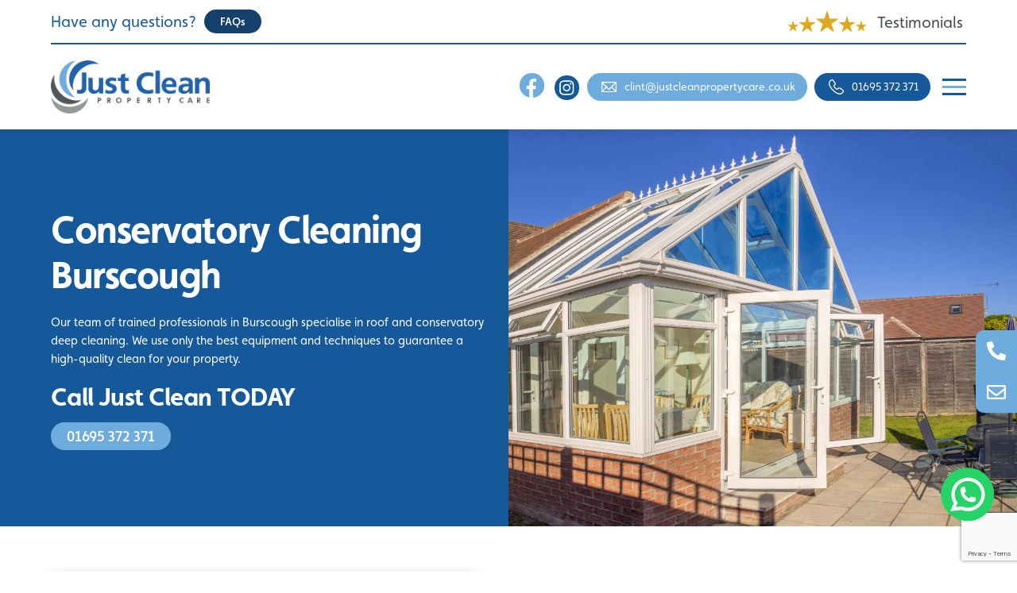

--- FILE ---
content_type: text/html; charset=UTF-8
request_url: https://justcleanpropertycare.co.uk/burscough/conservatory-cleaning-burscough/
body_size: 39034
content:
<!DOCTYPE html>
<html lang="en-GB" prefix="og: https://ogp.me/ns#">
    <head>
	        <meta charset="UTF-8">
        <meta name="viewport" content="width=device-width, initial-scale=1, minimum-scale=1">
        <style id="tb_inline_styles" data-no-optimize="1">.tb_animation_on{overflow-x:hidden}.themify_builder .wow{visibility:hidden;animation-fill-mode:both}[data-tf-animation]{will-change:transform,opacity,visibility}.themify_builder .tf_lax_done{transition-duration:.8s;transition-timing-function:cubic-bezier(.165,.84,.44,1)}[data-sticky-active].tb_sticky_scroll_active{z-index:1}[data-sticky-active].tb_sticky_scroll_active .hide-on-stick{display:none}@media(min-width:1281px){.hide-desktop{width:0!important;height:0!important;padding:0!important;visibility:hidden!important;margin:0!important;display:table-column!important;background:0!important;content-visibility:hidden;overflow:hidden!important}}@media(min-width:769px) and (max-width:1280px){.hide-tablet_landscape{width:0!important;height:0!important;padding:0!important;visibility:hidden!important;margin:0!important;display:table-column!important;background:0!important;content-visibility:hidden;overflow:hidden!important}}@media(min-width:681px) and (max-width:768px){.hide-tablet{width:0!important;height:0!important;padding:0!important;visibility:hidden!important;margin:0!important;display:table-column!important;background:0!important;content-visibility:hidden;overflow:hidden!important}}@media(max-width:680px){.hide-mobile{width:0!important;height:0!important;padding:0!important;visibility:hidden!important;margin:0!important;display:table-column!important;background:0!important;content-visibility:hidden;overflow:hidden!important}}@media(max-width:768px){div.module-gallery-grid{--galn:var(--galt)}}@media(max-width:680px){
                .themify_map.tf_map_loaded{width:100%!important}
                .ui.builder_button,.ui.nav li a{padding:.525em 1.15em}
                .fullheight>.row_inner:not(.tb_col_count_1){min-height:0}
                div.module-gallery-grid{--galn:var(--galm);gap:8px}
            }</style><noscript><style>.themify_builder .wow,.wow .tf_lazy{visibility:visible!important}</style></noscript>        <style id="tf_lazy_common" data-no-optimize="1">
                        img{
                max-width:100%;
                height:auto
            }
                                    :where(.tf_in_flx,.tf_flx){display:inline-flex;flex-wrap:wrap;place-items:center}
            .tf_fa,:is(em,i) tf-lottie{display:inline-block;vertical-align:middle}:is(em,i) tf-lottie{width:1.5em;height:1.5em}.tf_fa{width:1em;height:1em;stroke-width:0;stroke:currentColor;overflow:visible;fill:currentColor;pointer-events:none;text-rendering:optimizeSpeed;buffered-rendering:static}#tf_svg symbol{overflow:visible}:where(.tf_lazy){position:relative;visibility:visible;display:block;opacity:.3}.wow .tf_lazy:not(.tf_swiper-slide){visibility:hidden;opacity:1}div.tf_audio_lazy audio{visibility:hidden;height:0;display:inline}.mejs-container{visibility:visible}.tf_iframe_lazy{transition:opacity .3s ease-in-out;min-height:10px}:where(.tf_flx),.tf_swiper-wrapper{display:flex}.tf_swiper-slide{flex-shrink:0;opacity:0;width:100%;height:100%}.tf_swiper-wrapper>br,.tf_lazy.tf_swiper-wrapper .tf_lazy:after,.tf_lazy.tf_swiper-wrapper .tf_lazy:before{display:none}.tf_lazy:after,.tf_lazy:before{content:'';display:inline-block;position:absolute;width:10px!important;height:10px!important;margin:0 3px;top:50%!important;inset-inline:auto 50%!important;border-radius:100%;background-color:currentColor;visibility:visible;animation:tf-hrz-loader infinite .75s cubic-bezier(.2,.68,.18,1.08)}.tf_lazy:after{width:6px!important;height:6px!important;inset-inline:50% auto!important;margin-top:3px;animation-delay:-.4s}@keyframes tf-hrz-loader{0%,100%{transform:scale(1);opacity:1}50%{transform:scale(.1);opacity:.6}}.tf_lazy_lightbox{position:fixed;background:rgba(11,11,11,.8);color:#ccc;top:0;left:0;display:flex;align-items:center;justify-content:center;z-index:999}.tf_lazy_lightbox .tf_lazy:after,.tf_lazy_lightbox .tf_lazy:before{background:#fff}.tf_vd_lazy,tf-lottie{display:flex;flex-wrap:wrap}tf-lottie{aspect-ratio:1.777}.tf_w.tf_vd_lazy video{width:100%;height:auto;position:static;object-fit:cover}
        </style>
        <link type="image/png" href="https://justcleanpropertycare.co.uk/wp-content/uploads/2022/12/just-clean.png" rel="apple-touch-icon" /><link type="image/png" href="https://justcleanpropertycare.co.uk/wp-content/uploads/2022/12/just-clean.png" rel="icon" />	<style>img:is([sizes="auto" i], [sizes^="auto," i]) { contain-intrinsic-size: 3000px 1500px }</style>
	
<!-- Search Engine Optimization by Rank Math PRO - https://rankmath.com/ -->
<title>Budget Conservatory Cleaning Burscough | Just Clean Property Care</title>
<meta name="description" content="Just Clean Property Care offers the best conservatory cleaning services. Contact our conservatory cleaning Burscough today!"/>
<meta name="robots" content="follow, index, max-snippet:-1, max-video-preview:-1, max-image-preview:large"/>
<link rel="canonical" href="https://justcleanpropertycare.co.uk/burscough/conservatory-cleaning-burscough/" />
<meta property="og:locale" content="en_GB" />
<meta property="og:type" content="article" />
<meta property="og:title" content="Budget Conservatory Cleaning Burscough | Just Clean Property Care" />
<meta property="og:description" content="Just Clean Property Care offers the best conservatory cleaning services. Contact our conservatory cleaning Burscough today!" />
<meta property="og:url" content="https://justcleanpropertycare.co.uk/burscough/conservatory-cleaning-burscough/" />
<meta property="og:site_name" content="Just Clean Property Care" />
<meta property="og:updated_time" content="2025-05-21T09:50:20+01:00" />
<meta property="og:image" content="https://justcleanpropertycare.co.uk/wp-content/uploads/2023/02/after-5.jpg" />
<meta property="og:image:secure_url" content="https://justcleanpropertycare.co.uk/wp-content/uploads/2023/02/after-5.jpg" />
<meta property="og:image:width" content="467" />
<meta property="og:image:height" content="350" />
<meta property="og:image:alt" content="Conservatory roof after being cleaned" />
<meta property="og:image:type" content="image/jpeg" />
<meta property="article:published_time" content="2023-01-23T12:30:11+00:00" />
<meta property="article:modified_time" content="2025-05-21T09:50:20+01:00" />
<meta name="twitter:card" content="summary_large_image" />
<meta name="twitter:title" content="Budget Conservatory Cleaning Burscough | Just Clean Property Care" />
<meta name="twitter:description" content="Just Clean Property Care offers the best conservatory cleaning services. Contact our conservatory cleaning Burscough today!" />
<meta name="twitter:image" content="https://justcleanpropertycare.co.uk/wp-content/uploads/2023/02/after-5.jpg" />
<meta name="twitter:label1" content="Time to read" />
<meta name="twitter:data1" content="5 minutes" />
<!-- /Rank Math WordPress SEO plugin -->

<link rel="alternate" type="application/rss+xml" title="Just Clean Property Care &raquo; Feed" href="https://justcleanpropertycare.co.uk/feed/" />
<link rel="alternate" type="application/rss+xml" title="Just Clean Property Care &raquo; Comments Feed" href="https://justcleanpropertycare.co.uk/comments/feed/" />
<style id='global-styles-inline-css'>
:root{--wp--preset--aspect-ratio--square: 1;--wp--preset--aspect-ratio--4-3: 4/3;--wp--preset--aspect-ratio--3-4: 3/4;--wp--preset--aspect-ratio--3-2: 3/2;--wp--preset--aspect-ratio--2-3: 2/3;--wp--preset--aspect-ratio--16-9: 16/9;--wp--preset--aspect-ratio--9-16: 9/16;--wp--preset--color--black: #000000;--wp--preset--color--cyan-bluish-gray: #abb8c3;--wp--preset--color--white: #ffffff;--wp--preset--color--pale-pink: #f78da7;--wp--preset--color--vivid-red: #cf2e2e;--wp--preset--color--luminous-vivid-orange: #ff6900;--wp--preset--color--luminous-vivid-amber: #fcb900;--wp--preset--color--light-green-cyan: #7bdcb5;--wp--preset--color--vivid-green-cyan: #00d084;--wp--preset--color--pale-cyan-blue: #8ed1fc;--wp--preset--color--vivid-cyan-blue: #0693e3;--wp--preset--color--vivid-purple: #9b51e0;--wp--preset--gradient--vivid-cyan-blue-to-vivid-purple: linear-gradient(135deg,rgba(6,147,227,1) 0%,rgb(155,81,224) 100%);--wp--preset--gradient--light-green-cyan-to-vivid-green-cyan: linear-gradient(135deg,rgb(122,220,180) 0%,rgb(0,208,130) 100%);--wp--preset--gradient--luminous-vivid-amber-to-luminous-vivid-orange: linear-gradient(135deg,rgba(252,185,0,1) 0%,rgba(255,105,0,1) 100%);--wp--preset--gradient--luminous-vivid-orange-to-vivid-red: linear-gradient(135deg,rgba(255,105,0,1) 0%,rgb(207,46,46) 100%);--wp--preset--gradient--very-light-gray-to-cyan-bluish-gray: linear-gradient(135deg,rgb(238,238,238) 0%,rgb(169,184,195) 100%);--wp--preset--gradient--cool-to-warm-spectrum: linear-gradient(135deg,rgb(74,234,220) 0%,rgb(151,120,209) 20%,rgb(207,42,186) 40%,rgb(238,44,130) 60%,rgb(251,105,98) 80%,rgb(254,248,76) 100%);--wp--preset--gradient--blush-light-purple: linear-gradient(135deg,rgb(255,206,236) 0%,rgb(152,150,240) 100%);--wp--preset--gradient--blush-bordeaux: linear-gradient(135deg,rgb(254,205,165) 0%,rgb(254,45,45) 50%,rgb(107,0,62) 100%);--wp--preset--gradient--luminous-dusk: linear-gradient(135deg,rgb(255,203,112) 0%,rgb(199,81,192) 50%,rgb(65,88,208) 100%);--wp--preset--gradient--pale-ocean: linear-gradient(135deg,rgb(255,245,203) 0%,rgb(182,227,212) 50%,rgb(51,167,181) 100%);--wp--preset--gradient--electric-grass: linear-gradient(135deg,rgb(202,248,128) 0%,rgb(113,206,126) 100%);--wp--preset--gradient--midnight: linear-gradient(135deg,rgb(2,3,129) 0%,rgb(40,116,252) 100%);--wp--preset--font-size--small: 13px;--wp--preset--font-size--medium: 20px;--wp--preset--font-size--large: 36px;--wp--preset--font-size--x-large: 42px;--wp--preset--spacing--20: 0.44rem;--wp--preset--spacing--30: 0.67rem;--wp--preset--spacing--40: 1rem;--wp--preset--spacing--50: 1.5rem;--wp--preset--spacing--60: 2.25rem;--wp--preset--spacing--70: 3.38rem;--wp--preset--spacing--80: 5.06rem;--wp--preset--shadow--natural: 6px 6px 9px rgba(0, 0, 0, 0.2);--wp--preset--shadow--deep: 12px 12px 50px rgba(0, 0, 0, 0.4);--wp--preset--shadow--sharp: 6px 6px 0px rgba(0, 0, 0, 0.2);--wp--preset--shadow--outlined: 6px 6px 0px -3px rgba(255, 255, 255, 1), 6px 6px rgba(0, 0, 0, 1);--wp--preset--shadow--crisp: 6px 6px 0px rgba(0, 0, 0, 1);}:where(body) { margin: 0; }.wp-site-blocks > .alignleft { float: left; margin-right: 2em; }.wp-site-blocks > .alignright { float: right; margin-left: 2em; }.wp-site-blocks > .aligncenter { justify-content: center; margin-left: auto; margin-right: auto; }:where(.wp-site-blocks) > * { margin-block-start: 24px; margin-block-end: 0; }:where(.wp-site-blocks) > :first-child { margin-block-start: 0; }:where(.wp-site-blocks) > :last-child { margin-block-end: 0; }:root { --wp--style--block-gap: 24px; }:root :where(.is-layout-flow) > :first-child{margin-block-start: 0;}:root :where(.is-layout-flow) > :last-child{margin-block-end: 0;}:root :where(.is-layout-flow) > *{margin-block-start: 24px;margin-block-end: 0;}:root :where(.is-layout-constrained) > :first-child{margin-block-start: 0;}:root :where(.is-layout-constrained) > :last-child{margin-block-end: 0;}:root :where(.is-layout-constrained) > *{margin-block-start: 24px;margin-block-end: 0;}:root :where(.is-layout-flex){gap: 24px;}:root :where(.is-layout-grid){gap: 24px;}.is-layout-flow > .alignleft{float: left;margin-inline-start: 0;margin-inline-end: 2em;}.is-layout-flow > .alignright{float: right;margin-inline-start: 2em;margin-inline-end: 0;}.is-layout-flow > .aligncenter{margin-left: auto !important;margin-right: auto !important;}.is-layout-constrained > .alignleft{float: left;margin-inline-start: 0;margin-inline-end: 2em;}.is-layout-constrained > .alignright{float: right;margin-inline-start: 2em;margin-inline-end: 0;}.is-layout-constrained > .aligncenter{margin-left: auto !important;margin-right: auto !important;}.is-layout-constrained > :where(:not(.alignleft):not(.alignright):not(.alignfull)){margin-left: auto !important;margin-right: auto !important;}body .is-layout-flex{display: flex;}.is-layout-flex{flex-wrap: wrap;align-items: center;}.is-layout-flex > :is(*, div){margin: 0;}body .is-layout-grid{display: grid;}.is-layout-grid > :is(*, div){margin: 0;}body{padding-top: 0px;padding-right: 0px;padding-bottom: 0px;padding-left: 0px;}a:where(:not(.wp-element-button)){text-decoration: underline;}:root :where(.wp-element-button, .wp-block-button__link){background-color: #32373c;border-width: 0;color: #fff;font-family: inherit;font-size: inherit;line-height: inherit;padding: calc(0.667em + 2px) calc(1.333em + 2px);text-decoration: none;}.has-black-color{color: var(--wp--preset--color--black) !important;}.has-cyan-bluish-gray-color{color: var(--wp--preset--color--cyan-bluish-gray) !important;}.has-white-color{color: var(--wp--preset--color--white) !important;}.has-pale-pink-color{color: var(--wp--preset--color--pale-pink) !important;}.has-vivid-red-color{color: var(--wp--preset--color--vivid-red) !important;}.has-luminous-vivid-orange-color{color: var(--wp--preset--color--luminous-vivid-orange) !important;}.has-luminous-vivid-amber-color{color: var(--wp--preset--color--luminous-vivid-amber) !important;}.has-light-green-cyan-color{color: var(--wp--preset--color--light-green-cyan) !important;}.has-vivid-green-cyan-color{color: var(--wp--preset--color--vivid-green-cyan) !important;}.has-pale-cyan-blue-color{color: var(--wp--preset--color--pale-cyan-blue) !important;}.has-vivid-cyan-blue-color{color: var(--wp--preset--color--vivid-cyan-blue) !important;}.has-vivid-purple-color{color: var(--wp--preset--color--vivid-purple) !important;}.has-black-background-color{background-color: var(--wp--preset--color--black) !important;}.has-cyan-bluish-gray-background-color{background-color: var(--wp--preset--color--cyan-bluish-gray) !important;}.has-white-background-color{background-color: var(--wp--preset--color--white) !important;}.has-pale-pink-background-color{background-color: var(--wp--preset--color--pale-pink) !important;}.has-vivid-red-background-color{background-color: var(--wp--preset--color--vivid-red) !important;}.has-luminous-vivid-orange-background-color{background-color: var(--wp--preset--color--luminous-vivid-orange) !important;}.has-luminous-vivid-amber-background-color{background-color: var(--wp--preset--color--luminous-vivid-amber) !important;}.has-light-green-cyan-background-color{background-color: var(--wp--preset--color--light-green-cyan) !important;}.has-vivid-green-cyan-background-color{background-color: var(--wp--preset--color--vivid-green-cyan) !important;}.has-pale-cyan-blue-background-color{background-color: var(--wp--preset--color--pale-cyan-blue) !important;}.has-vivid-cyan-blue-background-color{background-color: var(--wp--preset--color--vivid-cyan-blue) !important;}.has-vivid-purple-background-color{background-color: var(--wp--preset--color--vivid-purple) !important;}.has-black-border-color{border-color: var(--wp--preset--color--black) !important;}.has-cyan-bluish-gray-border-color{border-color: var(--wp--preset--color--cyan-bluish-gray) !important;}.has-white-border-color{border-color: var(--wp--preset--color--white) !important;}.has-pale-pink-border-color{border-color: var(--wp--preset--color--pale-pink) !important;}.has-vivid-red-border-color{border-color: var(--wp--preset--color--vivid-red) !important;}.has-luminous-vivid-orange-border-color{border-color: var(--wp--preset--color--luminous-vivid-orange) !important;}.has-luminous-vivid-amber-border-color{border-color: var(--wp--preset--color--luminous-vivid-amber) !important;}.has-light-green-cyan-border-color{border-color: var(--wp--preset--color--light-green-cyan) !important;}.has-vivid-green-cyan-border-color{border-color: var(--wp--preset--color--vivid-green-cyan) !important;}.has-pale-cyan-blue-border-color{border-color: var(--wp--preset--color--pale-cyan-blue) !important;}.has-vivid-cyan-blue-border-color{border-color: var(--wp--preset--color--vivid-cyan-blue) !important;}.has-vivid-purple-border-color{border-color: var(--wp--preset--color--vivid-purple) !important;}.has-vivid-cyan-blue-to-vivid-purple-gradient-background{background: var(--wp--preset--gradient--vivid-cyan-blue-to-vivid-purple) !important;}.has-light-green-cyan-to-vivid-green-cyan-gradient-background{background: var(--wp--preset--gradient--light-green-cyan-to-vivid-green-cyan) !important;}.has-luminous-vivid-amber-to-luminous-vivid-orange-gradient-background{background: var(--wp--preset--gradient--luminous-vivid-amber-to-luminous-vivid-orange) !important;}.has-luminous-vivid-orange-to-vivid-red-gradient-background{background: var(--wp--preset--gradient--luminous-vivid-orange-to-vivid-red) !important;}.has-very-light-gray-to-cyan-bluish-gray-gradient-background{background: var(--wp--preset--gradient--very-light-gray-to-cyan-bluish-gray) !important;}.has-cool-to-warm-spectrum-gradient-background{background: var(--wp--preset--gradient--cool-to-warm-spectrum) !important;}.has-blush-light-purple-gradient-background{background: var(--wp--preset--gradient--blush-light-purple) !important;}.has-blush-bordeaux-gradient-background{background: var(--wp--preset--gradient--blush-bordeaux) !important;}.has-luminous-dusk-gradient-background{background: var(--wp--preset--gradient--luminous-dusk) !important;}.has-pale-ocean-gradient-background{background: var(--wp--preset--gradient--pale-ocean) !important;}.has-electric-grass-gradient-background{background: var(--wp--preset--gradient--electric-grass) !important;}.has-midnight-gradient-background{background: var(--wp--preset--gradient--midnight) !important;}.has-small-font-size{font-size: var(--wp--preset--font-size--small) !important;}.has-medium-font-size{font-size: var(--wp--preset--font-size--medium) !important;}.has-large-font-size{font-size: var(--wp--preset--font-size--large) !important;}.has-x-large-font-size{font-size: var(--wp--preset--font-size--x-large) !important;}
:root :where(.wp-block-pullquote){font-size: 1.5em;line-height: 1.6;}
</style>
<link rel="preload" href="https://justcleanpropertycare.co.uk/wp-content/plugins/cookie-law-info/legacy/public/css/cookie-law-info-public.css?ver=3.3.5" as="style"><link rel='stylesheet' id='cookie-law-info-css' href='https://justcleanpropertycare.co.uk/wp-content/plugins/cookie-law-info/legacy/public/css/cookie-law-info-public.css?ver=3.3.5' media='all' />
<link rel="preload" href="https://justcleanpropertycare.co.uk/wp-content/plugins/cookie-law-info/legacy/public/css/cookie-law-info-gdpr.css?ver=3.3.5" as="style"><link rel='stylesheet' id='cookie-law-info-gdpr-css' href='https://justcleanpropertycare.co.uk/wp-content/plugins/cookie-law-info/legacy/public/css/cookie-law-info-gdpr.css?ver=3.3.5' media='all' />
<link rel="preload" href="https://justcleanpropertycare.co.uk/wp-content/themes/blue-whale-media/style.css?ver=6.8.3" as="style"><link rel='stylesheet' id='chld_thm_cfg_child-css' href='https://justcleanpropertycare.co.uk/wp-content/themes/blue-whale-media/style.css?ver=6.8.3' media='all' />
<link rel="preload" href="//fonts.googleapis.com/icon?family=Material+Icons&#038;ver=6.8.3" as="style"><link rel='stylesheet' id='material-icons-css' href='//fonts.googleapis.com/icon?family=Material+Icons&#038;ver=6.8.3' media='all' />
<script src="https://justcleanpropertycare.co.uk/wp-includes/js/jquery/jquery.min.js?ver=3.7.1" id="jquery-core-js"></script>
<script src="https://justcleanpropertycare.co.uk/wp-includes/js/jquery/jquery-migrate.min.js?ver=3.4.1" id="jquery-migrate-js"></script>
<script id="cookie-law-info-js-extra">
var Cli_Data = {"nn_cookie_ids":[],"cookielist":[],"non_necessary_cookies":[],"ccpaEnabled":"1","ccpaRegionBased":"","ccpaBarEnabled":"","strictlyEnabled":["necessary","obligatoire"],"ccpaType":"ccpa_gdpr","js_blocking":"1","custom_integration":"","triggerDomRefresh":"","secure_cookies":""};
var cli_cookiebar_settings = {"animate_speed_hide":"500","animate_speed_show":"500","background":"#FFF","border":"#b1a6a6c2","border_on":"","button_1_button_colour":"#61a229","button_1_button_hover":"#4e8221","button_1_link_colour":"#fff","button_1_as_button":"1","button_1_new_win":"","button_2_button_colour":"#333","button_2_button_hover":"#292929","button_2_link_colour":"#444","button_2_as_button":"","button_2_hidebar":"","button_3_button_colour":"#dedfe0","button_3_button_hover":"#b2b2b3","button_3_link_colour":"#333333","button_3_as_button":"1","button_3_new_win":"","button_4_button_colour":"#dedfe0","button_4_button_hover":"#b2b2b3","button_4_link_colour":"#333333","button_4_as_button":"1","button_7_button_colour":"#61a229","button_7_button_hover":"#4e8221","button_7_link_colour":"#fff","button_7_as_button":"1","button_7_new_win":"","font_family":"inherit","header_fix":"","notify_animate_hide":"1","notify_animate_show":"","notify_div_id":"#cookie-law-info-bar","notify_position_horizontal":"right","notify_position_vertical":"bottom","scroll_close":"","scroll_close_reload":"","accept_close_reload":"","reject_close_reload":"","showagain_tab":"","showagain_background":"#fff","showagain_border":"#000","showagain_div_id":"#cookie-law-info-again","showagain_x_position":"100px","text":"#333333","show_once_yn":"1","show_once":"3500","logging_on":"","as_popup":"","popup_overlay":"1","bar_heading_text":"","cookie_bar_as":"banner","popup_showagain_position":"bottom-right","widget_position":"left"};
var log_object = {"ajax_url":"https:\/\/justcleanpropertycare.co.uk\/wp-admin\/admin-ajax.php"};
</script>
<script src="https://justcleanpropertycare.co.uk/wp-content/plugins/cookie-law-info/legacy/public/js/cookie-law-info-public.js?ver=3.3.5" id="cookie-law-info-js"></script>
<script id="cookie-law-info-ccpa-js-extra">
var ccpa_data = {"opt_out_prompt":"Do you really wish to opt out?","opt_out_confirm":"Confirm","opt_out_cancel":"Cancel"};
</script>
<script src="https://justcleanpropertycare.co.uk/wp-content/plugins/cookie-law-info/legacy/admin/modules/ccpa/assets/js/cookie-law-info-ccpa.js?ver=3.3.5" id="cookie-law-info-ccpa-js"></script>
<link rel="https://api.w.org/" href="https://justcleanpropertycare.co.uk/wp-json/" /><link rel="alternate" title="JSON" type="application/json" href="https://justcleanpropertycare.co.uk/wp-json/wp/v2/pages/9737" /><link rel="EditURI" type="application/rsd+xml" title="RSD" href="https://justcleanpropertycare.co.uk/xmlrpc.php?rsd" />
<link rel='shortlink' href='https://justcleanpropertycare.co.uk/?p=9737' />
<link rel="alternate" title="oEmbed (JSON)" type="application/json+oembed" href="https://justcleanpropertycare.co.uk/wp-json/oembed/1.0/embed?url=https%3A%2F%2Fjustcleanpropertycare.co.uk%2Fburscough%2Fconservatory-cleaning-burscough%2F" />
<link rel="alternate" title="oEmbed (XML)" type="text/xml+oembed" href="https://justcleanpropertycare.co.uk/wp-json/oembed/1.0/embed?url=https%3A%2F%2Fjustcleanpropertycare.co.uk%2Fburscough%2Fconservatory-cleaning-burscough%2F&#038;format=xml" />
<script>document.documentElement.className += " js";</script>
<style>.recentcomments a{display:inline !important;padding:0 !important;margin:0 !important;}</style>
<!-- Schema & Structured Data For WP v1.52 - -->
<script type="application/ld+json" class="saswp-schema-markup-output">
[{"@context":"https:\/\/schema.org\/","@type":"LocalBusiness","@id":"https:\/\/justcleanpropertycare.co.uk\/burscough\/conservatory-cleaning-burscough\/#localbusiness","url":"https:\/\/justcleanpropertycare.co.uk\/burscough\/conservatory-cleaning-burscough\/","name":"Just Clean Property Care","image":[{"@type":"ImageObject","url":"https:\/\/justcleanpropertycare.co.uk\/wp-content\/uploads\/2022\/11\/Asset-6.svg","width":0,"height":0,"caption":"Quality &lt;strong&gt;Guaranteed&lt;\/strong&gt;","@id":"https:\/\/justcleanpropertycare.co.uk\/burscough\/conservatory-cleaning-burscough\/#primaryimage"},{"@type":"ImageObject","url":"https:\/\/justcleanpropertycare.co.uk\/wp-content\/uploads\/2022\/11\/Asset-5.svg","width":0,"height":0,"caption":"No.1 company &lt;strong&gt;in the North West&lt;\/strong&gt;"},{"@type":"ImageObject","url":"https:\/\/justcleanpropertycare.co.uk\/wp-content\/uploads\/2022\/11\/Asset-4.svg","width":0,"height":0,"caption":"Trusted &lt;strong&gt;Workforce&lt;\/strong&gt;"},{"@type":"ImageObject","url":"https:\/\/justcleanpropertycare.co.uk\/wp-content\/uploads\/2022\/11\/Asset-3.svg","width":0,"height":0,"caption":"Great Value &lt;strong&gt;for Money&lt;\/strong&gt;"},{"@type":"ImageObject","url":"https:\/\/justcleanpropertycare.co.uk\/wp-content\/uploads\/2023\/02\/after-5.jpg","width":467,"height":350,"caption":"Conservatory roof after being cleaned"},{"@type":"ImageObject","url":"https:\/\/justcleanpropertycare.co.uk\/wp-content\/uploads\/2023\/02\/before-4.jpg","width":300,"height":400,"caption":"Conservatory before being cleaned"},{"@type":"ImageObject","url":"https:\/\/justcleanpropertycare.co.uk\/wp-content\/uploads\/2023\/02\/after-4.jpg","width":467,"height":350,"caption":"Conservatory after being cleaned"},{"@type":"ImageObject","url":"https:\/\/justcleanpropertycare.co.uk\/wp-content\/uploads\/2023\/02\/before-3.jpg","width":300,"height":400,"caption":"Conservatory roof before being cleaned"},{"@type":"ImageObject","url":"https:\/\/justcleanpropertycare.co.uk\/wp-content\/uploads\/2023\/02\/after-3.jpg","width":467,"height":350,"caption":"Cleaned conservatory roof"},{"@type":"ImageObject","url":"https:\/\/justcleanpropertycare.co.uk\/wp-content\/uploads\/2023\/02\/before-5.jpg","width":300,"height":400,"caption":"Dirty conservatory roof before being cleaned"},{"@type":"ImageObject","url":"https:\/\/justcleanpropertycare.co.uk\/wp-content\/uploads\/2023\/02\/IMG_2993-scaled.jpg","width":2560,"height":1576,"caption":"IMG_2993"},{"@type":"ImageObject","url":"https:\/\/justcleanpropertycare.co.uk\/wp-content\/uploads\/2022\/12\/2-e1669989029757.png","width":727,"height":633,"caption":"Just Clean leaflets"}]}]
</script>

<script>
// themify verison 7.5 fixes
jQuery(document).ready(function($) {
	$('.archive-services .single-service>.module_column').wrap('<div class="subrow_inner col_align_top tf_box tf_w"></div>');
	
	$('.module_subrow.single-service>.module_column').wrap('<div class="subrow_inner col_align_top tf_box tf_w"></div>');
	
	
	
    // Function to wrap contents of .module_subrow
    $('.add-divs .module_subrow').each(function() {
        var newDiv1 = jQuery('<div class="subrow_inner col_align_top tf_box tf_w"></div>');
        $(this).contents().appendTo(newDiv1);
        $(this).append(newDiv1);
    });
	
	//middle align subrow_inner
	$('.web-design-banner .module_subrow').each(function() {
        var newDiv3 = jQuery('<div class="subrow_inner col_align_middle gutter-none tb_col_count_2 tf_box tf_w"></div>');
        $(this).contents().appendTo(newDiv3);
        $(this).append(newDiv3);
    });
	

    // Function to wrap contents of .module_column.first
    $('.add-divs .module_column').each(function() {
        var newDiv2 = jQuery('<div class="tb-column-inner tf_box tf_w"></div>');
        $(this).contents().appendTo(newDiv2);
        $(this).append(newDiv2);
    });
	
	// Function to wrap contents of .module-buttons a
    $('.module-buttons a, .no-link.module-buttons>.module-buttons-item').each(function() {
        var newspan1 = jQuery('<span></span>');
        $(this).contents().appendTo(newspan1);
        $(this).append(newspan1);
    });
	
	// Function to wrap contents of .module-tab .tab-nav li a
    $('.module-tab .tab-nav li a').each(function() {
        var newspan2 = jQuery('<span></span>');
        $(this).contents().appendTo(newspan2);
        $(this).append(newspan2);
    });
	
	
	jQuery(".accordion-title a").each(function(){
        var $this = jQuery(this);
        var textNode = $this.contents().filter(function() {
            return this.nodeType === 3 && this.nodeValue.trim() !== ''; // Filter out non-text nodes and empty text nodes
        });
        if (textNode.length > 0) {
            textNode.wrap("<span class='tb_title_accordion tf_w'></span>");
        }
    });

});
</script>



<!-- Access Logo -->
<script src="https://code.jquery.com/jquery-3.6.4.min.js"></script>
<script>
  jQuery(document).ready(function() {
    console.log('Script is running');

    if (jQuery('body').hasClass('page-id-13489')) {
      console.log('Body has the class page-id-13489');
      jQuery('.header-logo img').attr('src', 'https://justcleanp2stg.wpenginepowered.com/wp-content/uploads/2024/01/main.svg');
    } else {
      console.log('Body does not have the class page-id-13489');
    }
  });
</script>


<link rel="stylesheet" href="https://use.typekit.net/zhr0cpl.css">

<link rel="stylesheet" href="https://cdnjs.cloudflare.com/ajax/libs/font-awesome/6.2.1/css/all.min.css" integrity="sha512-MV7K8+y+gLIBoVD59lQIYicR65iaqukzvf/nwasF0nqhPay5w/9lJmVM2hMDcnK1OnMGCdVK+iQrJ7lzPJQd1w==" crossorigin="anonymous" referrerpolicy="no-referrer" />

<link rel="stylesheet" href="https://cdnjs.cloudflare.com/ajax/libs/slick-carousel/1.8.1/slick.min.css" integrity="sha512-yHknP1/AwR+yx26cB1y0cjvQUMvEa2PFzt1c9LlS4pRQ5NOTZFWbhBig+X9G9eYW/8m0/4OXNx8pxJ6z57x0dw==" crossorigin="anonymous" referrerpolicy="no-referrer" />

<!-- Google tag (gtag.js) -->
<script async src="https://www.googletagmanager.com/gtag/js?id=G-E2CDRRX625"></script>
<script>
  window.dataLayer = window.dataLayer || [];
  function gtag(){dataLayer.push(arguments);}
  gtag('js', new Date());

  gtag('config', 'G-E2CDRRX625');
</script>

<!-- Google tag (gtag.js) -->
<script async src="https://www.googletagmanager.com/gtag/js?id=AW-16713494755">
</script>
<script>
  window.dataLayer = window.dataLayer || [];
  function gtag(){dataLayer.push(arguments);}
  gtag('js', new Date());

  gtag('config', 'AW-16713494755');
</script>

<script type=application/ld+json>{
  "@context": "http://schema.org/",
  "@type": "Book",
  "name": "Just Clean Property Care",
  "description": "Just Clean Property Care is a highly-renowned cleaning company covering the entire North West of England. Services include roof cleaning, driveway cleaning, conservatory cleaning, UPVC cleaning, moss removal and pressure washing.",
  "aggregateRating": {
    "@type": "AggregateRating",
    "ratingValue": "5",
    "bestRating": "5",
    "ratingCount": "111"
  }
}</script>




<!-- Meta Pixel Code -->
<script>
!function(f,b,e,v,n,t,s)
{if(f.fbq)return;n=f.fbq=function(){n.callMethod?
n.callMethod.apply(n,arguments):n.queue.push(arguments)};
if(!f._fbq)f._fbq=n;n.push=n;n.loaded=!0;n.version='2.0';
n.queue=[];t=b.createElement(e);t.async=!0;
t.src=v;s=b.getElementsByTagName(e)[0];
s.parentNode.insertBefore(t,s)}(window, document,'script',
'https://connect.facebook.net/en_US/fbevents.js');
fbq('init', '1795577994447628');
fbq('track', 'PageView');
</script>
<noscript><img height="1" width="1" style="display:none"
src="https://www.facebook.com/tr?id=1795577994447628&ev=PageView&noscript=1"
/></noscript>
<!-- End Meta Pixel Code --><script id="google_gtagjs" src="https://www.googletagmanager.com/gtag/js?id=G-E2CDRRX625" async></script>
<script id="google_gtagjs-inline">
window.dataLayer = window.dataLayer || [];function gtag(){dataLayer.push(arguments);}gtag('js', new Date());gtag('config', 'G-E2CDRRX625', {} );
</script>
<link rel="prefetch" href="https://justcleanpropertycare.co.uk/wp-content/themes/themify-shoppe/js/themify-script.js?ver=7.8.3" as="script" fetchpriority="low"><link rel="prefetch" href="https://justcleanpropertycare.co.uk/wp-content/themes/themify-shoppe/themify/js/modules/themify-sidemenu.js?ver=7.9.6" as="script" fetchpriority="low"><link rel="preload" href="https://justcleanpropertycare.co.uk/wp-content/themes/themify-shoppe/themify/themify-builder/js/themify-builder-script.js?ver=7.9.6" as="script" fetchpriority="low"><link rel="prefetch" href="https://justcleanpropertycare.co.uk/wp-content/themes/themify-shoppe/themify/themify-builder/js/modules/accordion.js?ver=7.9.6" as="script" fetchpriority="low"><link rel="prefetch" href="https://justcleanpropertycare.co.uk/wp-content/themes/themify-shoppe/themify/themify-builder/js/modules/menu.js?ver=7.9.6" as="script" fetchpriority="low"><style id="tf_gf_fonts_style">@font-face{font-family:'Libre Franklin';font-style:italic;font-weight:300;font-display:swap;src:url(https://fonts.gstatic.com/s/librefranklin/v20/jizBREVItHgc8qDIbSTKq4XkRiUa6zgTjmbI.woff2) format('woff2');unicode-range:U+0460-052F,U+1C80-1C8A,U+20B4,U+2DE0-2DFF,U+A640-A69F,U+FE2E-FE2F;}@font-face{font-family:'Libre Franklin';font-style:italic;font-weight:300;font-display:swap;src:url(https://fonts.gstatic.com/s/librefranklin/v20/jizBREVItHgc8qDIbSTKq4XkRiUa6zETjmbI.woff2) format('woff2');unicode-range:U+0301,U+0400-045F,U+0490-0491,U+04B0-04B1,U+2116;}@font-face{font-family:'Libre Franklin';font-style:italic;font-weight:300;font-display:swap;src:url(https://fonts.gstatic.com/s/librefranklin/v20/jizBREVItHgc8qDIbSTKq4XkRiUa6zoTjmbI.woff2) format('woff2');unicode-range:U+0102-0103,U+0110-0111,U+0128-0129,U+0168-0169,U+01A0-01A1,U+01AF-01B0,U+0300-0301,U+0303-0304,U+0308-0309,U+0323,U+0329,U+1EA0-1EF9,U+20AB;}@font-face{font-family:'Libre Franklin';font-style:italic;font-weight:300;font-display:swap;src:url(https://fonts.gstatic.com/s/librefranklin/v20/jizBREVItHgc8qDIbSTKq4XkRiUa6zsTjmbI.woff2) format('woff2');unicode-range:U+0100-02BA,U+02BD-02C5,U+02C7-02CC,U+02CE-02D7,U+02DD-02FF,U+0304,U+0308,U+0329,U+1D00-1DBF,U+1E00-1E9F,U+1EF2-1EFF,U+2020,U+20A0-20AB,U+20AD-20C0,U+2113,U+2C60-2C7F,U+A720-A7FF;}@font-face{font-family:'Libre Franklin';font-style:italic;font-weight:300;font-display:swap;src:url(https://fonts.gstatic.com/s/librefranklin/v20/jizBREVItHgc8qDIbSTKq4XkRiUa6zUTjg.woff2) format('woff2');unicode-range:U+0000-00FF,U+0131,U+0152-0153,U+02BB-02BC,U+02C6,U+02DA,U+02DC,U+0304,U+0308,U+0329,U+2000-206F,U+20AC,U+2122,U+2191,U+2193,U+2212,U+2215,U+FEFF,U+FFFD;}@font-face{font-family:'Libre Franklin';font-style:italic;font-display:swap;src:url(https://fonts.gstatic.com/s/librefranklin/v20/jizBREVItHgc8qDIbSTKq4XkRiUa6zgTjmbI.woff2) format('woff2');unicode-range:U+0460-052F,U+1C80-1C8A,U+20B4,U+2DE0-2DFF,U+A640-A69F,U+FE2E-FE2F;}@font-face{font-family:'Libre Franklin';font-style:italic;font-display:swap;src:url(https://fonts.gstatic.com/s/librefranklin/v20/jizBREVItHgc8qDIbSTKq4XkRiUa6zETjmbI.woff2) format('woff2');unicode-range:U+0301,U+0400-045F,U+0490-0491,U+04B0-04B1,U+2116;}@font-face{font-family:'Libre Franklin';font-style:italic;font-display:swap;src:url(https://fonts.gstatic.com/s/librefranklin/v20/jizBREVItHgc8qDIbSTKq4XkRiUa6zoTjmbI.woff2) format('woff2');unicode-range:U+0102-0103,U+0110-0111,U+0128-0129,U+0168-0169,U+01A0-01A1,U+01AF-01B0,U+0300-0301,U+0303-0304,U+0308-0309,U+0323,U+0329,U+1EA0-1EF9,U+20AB;}@font-face{font-family:'Libre Franklin';font-style:italic;font-display:swap;src:url(https://fonts.gstatic.com/s/librefranklin/v20/jizBREVItHgc8qDIbSTKq4XkRiUa6zsTjmbI.woff2) format('woff2');unicode-range:U+0100-02BA,U+02BD-02C5,U+02C7-02CC,U+02CE-02D7,U+02DD-02FF,U+0304,U+0308,U+0329,U+1D00-1DBF,U+1E00-1E9F,U+1EF2-1EFF,U+2020,U+20A0-20AB,U+20AD-20C0,U+2113,U+2C60-2C7F,U+A720-A7FF;}@font-face{font-family:'Libre Franklin';font-style:italic;font-display:swap;src:url(https://fonts.gstatic.com/s/librefranklin/v20/jizBREVItHgc8qDIbSTKq4XkRiUa6zUTjg.woff2) format('woff2');unicode-range:U+0000-00FF,U+0131,U+0152-0153,U+02BB-02BC,U+02C6,U+02DA,U+02DC,U+0304,U+0308,U+0329,U+2000-206F,U+20AC,U+2122,U+2191,U+2193,U+2212,U+2215,U+FEFF,U+FFFD;}@font-face{font-family:'Libre Franklin';font-style:italic;font-weight:500;font-display:swap;src:url(https://fonts.gstatic.com/s/librefranklin/v20/jizBREVItHgc8qDIbSTKq4XkRiUa6zgTjmbI.woff2) format('woff2');unicode-range:U+0460-052F,U+1C80-1C8A,U+20B4,U+2DE0-2DFF,U+A640-A69F,U+FE2E-FE2F;}@font-face{font-family:'Libre Franklin';font-style:italic;font-weight:500;font-display:swap;src:url(https://fonts.gstatic.com/s/librefranklin/v20/jizBREVItHgc8qDIbSTKq4XkRiUa6zETjmbI.woff2) format('woff2');unicode-range:U+0301,U+0400-045F,U+0490-0491,U+04B0-04B1,U+2116;}@font-face{font-family:'Libre Franklin';font-style:italic;font-weight:500;font-display:swap;src:url(https://fonts.gstatic.com/s/librefranklin/v20/jizBREVItHgc8qDIbSTKq4XkRiUa6zoTjmbI.woff2) format('woff2');unicode-range:U+0102-0103,U+0110-0111,U+0128-0129,U+0168-0169,U+01A0-01A1,U+01AF-01B0,U+0300-0301,U+0303-0304,U+0308-0309,U+0323,U+0329,U+1EA0-1EF9,U+20AB;}@font-face{font-family:'Libre Franklin';font-style:italic;font-weight:500;font-display:swap;src:url(https://fonts.gstatic.com/s/librefranklin/v20/jizBREVItHgc8qDIbSTKq4XkRiUa6zsTjmbI.woff2) format('woff2');unicode-range:U+0100-02BA,U+02BD-02C5,U+02C7-02CC,U+02CE-02D7,U+02DD-02FF,U+0304,U+0308,U+0329,U+1D00-1DBF,U+1E00-1E9F,U+1EF2-1EFF,U+2020,U+20A0-20AB,U+20AD-20C0,U+2113,U+2C60-2C7F,U+A720-A7FF;}@font-face{font-family:'Libre Franklin';font-style:italic;font-weight:500;font-display:swap;src:url(https://fonts.gstatic.com/s/librefranklin/v20/jizBREVItHgc8qDIbSTKq4XkRiUa6zUTjg.woff2) format('woff2');unicode-range:U+0000-00FF,U+0131,U+0152-0153,U+02BB-02BC,U+02C6,U+02DA,U+02DC,U+0304,U+0308,U+0329,U+2000-206F,U+20AC,U+2122,U+2191,U+2193,U+2212,U+2215,U+FEFF,U+FFFD;}@font-face{font-family:'Libre Franklin';font-style:italic;font-weight:600;font-display:swap;src:url(https://fonts.gstatic.com/s/librefranklin/v20/jizBREVItHgc8qDIbSTKq4XkRiUa6zgTjmbI.woff2) format('woff2');unicode-range:U+0460-052F,U+1C80-1C8A,U+20B4,U+2DE0-2DFF,U+A640-A69F,U+FE2E-FE2F;}@font-face{font-family:'Libre Franklin';font-style:italic;font-weight:600;font-display:swap;src:url(https://fonts.gstatic.com/s/librefranklin/v20/jizBREVItHgc8qDIbSTKq4XkRiUa6zETjmbI.woff2) format('woff2');unicode-range:U+0301,U+0400-045F,U+0490-0491,U+04B0-04B1,U+2116;}@font-face{font-family:'Libre Franklin';font-style:italic;font-weight:600;font-display:swap;src:url(https://fonts.gstatic.com/s/librefranklin/v20/jizBREVItHgc8qDIbSTKq4XkRiUa6zoTjmbI.woff2) format('woff2');unicode-range:U+0102-0103,U+0110-0111,U+0128-0129,U+0168-0169,U+01A0-01A1,U+01AF-01B0,U+0300-0301,U+0303-0304,U+0308-0309,U+0323,U+0329,U+1EA0-1EF9,U+20AB;}@font-face{font-family:'Libre Franklin';font-style:italic;font-weight:600;font-display:swap;src:url(https://fonts.gstatic.com/s/librefranklin/v20/jizBREVItHgc8qDIbSTKq4XkRiUa6zsTjmbI.woff2) format('woff2');unicode-range:U+0100-02BA,U+02BD-02C5,U+02C7-02CC,U+02CE-02D7,U+02DD-02FF,U+0304,U+0308,U+0329,U+1D00-1DBF,U+1E00-1E9F,U+1EF2-1EFF,U+2020,U+20A0-20AB,U+20AD-20C0,U+2113,U+2C60-2C7F,U+A720-A7FF;}@font-face{font-family:'Libre Franklin';font-style:italic;font-weight:600;font-display:swap;src:url(https://fonts.gstatic.com/s/librefranklin/v20/jizBREVItHgc8qDIbSTKq4XkRiUa6zUTjg.woff2) format('woff2');unicode-range:U+0000-00FF,U+0131,U+0152-0153,U+02BB-02BC,U+02C6,U+02DA,U+02DC,U+0304,U+0308,U+0329,U+2000-206F,U+20AC,U+2122,U+2191,U+2193,U+2212,U+2215,U+FEFF,U+FFFD;}@font-face{font-family:'Libre Franklin';font-style:italic;font-weight:700;font-display:swap;src:url(https://fonts.gstatic.com/s/librefranklin/v20/jizBREVItHgc8qDIbSTKq4XkRiUa6zgTjmbI.woff2) format('woff2');unicode-range:U+0460-052F,U+1C80-1C8A,U+20B4,U+2DE0-2DFF,U+A640-A69F,U+FE2E-FE2F;}@font-face{font-family:'Libre Franklin';font-style:italic;font-weight:700;font-display:swap;src:url(https://fonts.gstatic.com/s/librefranklin/v20/jizBREVItHgc8qDIbSTKq4XkRiUa6zETjmbI.woff2) format('woff2');unicode-range:U+0301,U+0400-045F,U+0490-0491,U+04B0-04B1,U+2116;}@font-face{font-family:'Libre Franklin';font-style:italic;font-weight:700;font-display:swap;src:url(https://fonts.gstatic.com/s/librefranklin/v20/jizBREVItHgc8qDIbSTKq4XkRiUa6zoTjmbI.woff2) format('woff2');unicode-range:U+0102-0103,U+0110-0111,U+0128-0129,U+0168-0169,U+01A0-01A1,U+01AF-01B0,U+0300-0301,U+0303-0304,U+0308-0309,U+0323,U+0329,U+1EA0-1EF9,U+20AB;}@font-face{font-family:'Libre Franklin';font-style:italic;font-weight:700;font-display:swap;src:url(https://fonts.gstatic.com/s/librefranklin/v20/jizBREVItHgc8qDIbSTKq4XkRiUa6zsTjmbI.woff2) format('woff2');unicode-range:U+0100-02BA,U+02BD-02C5,U+02C7-02CC,U+02CE-02D7,U+02DD-02FF,U+0304,U+0308,U+0329,U+1D00-1DBF,U+1E00-1E9F,U+1EF2-1EFF,U+2020,U+20A0-20AB,U+20AD-20C0,U+2113,U+2C60-2C7F,U+A720-A7FF;}@font-face{font-family:'Libre Franklin';font-style:italic;font-weight:700;font-display:swap;src:url(https://fonts.gstatic.com/s/librefranklin/v20/jizBREVItHgc8qDIbSTKq4XkRiUa6zUTjg.woff2) format('woff2');unicode-range:U+0000-00FF,U+0131,U+0152-0153,U+02BB-02BC,U+02C6,U+02DA,U+02DC,U+0304,U+0308,U+0329,U+2000-206F,U+20AC,U+2122,U+2191,U+2193,U+2212,U+2215,U+FEFF,U+FFFD;}@font-face{font-family:'Libre Franklin';font-weight:300;font-display:swap;src:url(https://fonts.gstatic.com/s/librefranklin/v20/jizDREVItHgc8qDIbSTKq4XkRiUS2zcLig.woff2) format('woff2');unicode-range:U+0460-052F,U+1C80-1C8A,U+20B4,U+2DE0-2DFF,U+A640-A69F,U+FE2E-FE2F;}@font-face{font-family:'Libre Franklin';font-weight:300;font-display:swap;src:url(https://fonts.gstatic.com/s/librefranklin/v20/jizDREVItHgc8qDIbSTKq4XkRiUb2zcLig.woff2) format('woff2');unicode-range:U+0301,U+0400-045F,U+0490-0491,U+04B0-04B1,U+2116;}@font-face{font-family:'Libre Franklin';font-weight:300;font-display:swap;src:url(https://fonts.gstatic.com/s/librefranklin/v20/jizDREVItHgc8qDIbSTKq4XkRiUQ2zcLig.woff2) format('woff2');unicode-range:U+0102-0103,U+0110-0111,U+0128-0129,U+0168-0169,U+01A0-01A1,U+01AF-01B0,U+0300-0301,U+0303-0304,U+0308-0309,U+0323,U+0329,U+1EA0-1EF9,U+20AB;}@font-face{font-family:'Libre Franklin';font-weight:300;font-display:swap;src:url(https://fonts.gstatic.com/s/librefranklin/v20/jizDREVItHgc8qDIbSTKq4XkRiUR2zcLig.woff2) format('woff2');unicode-range:U+0100-02BA,U+02BD-02C5,U+02C7-02CC,U+02CE-02D7,U+02DD-02FF,U+0304,U+0308,U+0329,U+1D00-1DBF,U+1E00-1E9F,U+1EF2-1EFF,U+2020,U+20A0-20AB,U+20AD-20C0,U+2113,U+2C60-2C7F,U+A720-A7FF;}@font-face{font-family:'Libre Franklin';font-weight:300;font-display:swap;src:url(https://fonts.gstatic.com/s/librefranklin/v20/jizDREVItHgc8qDIbSTKq4XkRiUf2zc.woff2) format('woff2');unicode-range:U+0000-00FF,U+0131,U+0152-0153,U+02BB-02BC,U+02C6,U+02DA,U+02DC,U+0304,U+0308,U+0329,U+2000-206F,U+20AC,U+2122,U+2191,U+2193,U+2212,U+2215,U+FEFF,U+FFFD;}@font-face{font-family:'Libre Franklin';font-display:swap;src:url(https://fonts.gstatic.com/s/librefranklin/v20/jizDREVItHgc8qDIbSTKq4XkRiUS2zcLig.woff2) format('woff2');unicode-range:U+0460-052F,U+1C80-1C8A,U+20B4,U+2DE0-2DFF,U+A640-A69F,U+FE2E-FE2F;}@font-face{font-family:'Libre Franklin';font-display:swap;src:url(https://fonts.gstatic.com/s/librefranklin/v20/jizDREVItHgc8qDIbSTKq4XkRiUb2zcLig.woff2) format('woff2');unicode-range:U+0301,U+0400-045F,U+0490-0491,U+04B0-04B1,U+2116;}@font-face{font-family:'Libre Franklin';font-display:swap;src:url(https://fonts.gstatic.com/s/librefranklin/v20/jizDREVItHgc8qDIbSTKq4XkRiUQ2zcLig.woff2) format('woff2');unicode-range:U+0102-0103,U+0110-0111,U+0128-0129,U+0168-0169,U+01A0-01A1,U+01AF-01B0,U+0300-0301,U+0303-0304,U+0308-0309,U+0323,U+0329,U+1EA0-1EF9,U+20AB;}@font-face{font-family:'Libre Franklin';font-display:swap;src:url(https://fonts.gstatic.com/s/librefranklin/v20/jizDREVItHgc8qDIbSTKq4XkRiUR2zcLig.woff2) format('woff2');unicode-range:U+0100-02BA,U+02BD-02C5,U+02C7-02CC,U+02CE-02D7,U+02DD-02FF,U+0304,U+0308,U+0329,U+1D00-1DBF,U+1E00-1E9F,U+1EF2-1EFF,U+2020,U+20A0-20AB,U+20AD-20C0,U+2113,U+2C60-2C7F,U+A720-A7FF;}@font-face{font-family:'Libre Franklin';font-display:swap;src:url(https://fonts.gstatic.com/s/librefranklin/v20/jizDREVItHgc8qDIbSTKq4XkRiUf2zc.woff2) format('woff2');unicode-range:U+0000-00FF,U+0131,U+0152-0153,U+02BB-02BC,U+02C6,U+02DA,U+02DC,U+0304,U+0308,U+0329,U+2000-206F,U+20AC,U+2122,U+2191,U+2193,U+2212,U+2215,U+FEFF,U+FFFD;}@font-face{font-family:'Libre Franklin';font-weight:500;font-display:swap;src:url(https://fonts.gstatic.com/s/librefranklin/v20/jizDREVItHgc8qDIbSTKq4XkRiUS2zcLig.woff2) format('woff2');unicode-range:U+0460-052F,U+1C80-1C8A,U+20B4,U+2DE0-2DFF,U+A640-A69F,U+FE2E-FE2F;}@font-face{font-family:'Libre Franklin';font-weight:500;font-display:swap;src:url(https://fonts.gstatic.com/s/librefranklin/v20/jizDREVItHgc8qDIbSTKq4XkRiUb2zcLig.woff2) format('woff2');unicode-range:U+0301,U+0400-045F,U+0490-0491,U+04B0-04B1,U+2116;}@font-face{font-family:'Libre Franklin';font-weight:500;font-display:swap;src:url(https://fonts.gstatic.com/s/librefranklin/v20/jizDREVItHgc8qDIbSTKq4XkRiUQ2zcLig.woff2) format('woff2');unicode-range:U+0102-0103,U+0110-0111,U+0128-0129,U+0168-0169,U+01A0-01A1,U+01AF-01B0,U+0300-0301,U+0303-0304,U+0308-0309,U+0323,U+0329,U+1EA0-1EF9,U+20AB;}@font-face{font-family:'Libre Franklin';font-weight:500;font-display:swap;src:url(https://fonts.gstatic.com/s/librefranklin/v20/jizDREVItHgc8qDIbSTKq4XkRiUR2zcLig.woff2) format('woff2');unicode-range:U+0100-02BA,U+02BD-02C5,U+02C7-02CC,U+02CE-02D7,U+02DD-02FF,U+0304,U+0308,U+0329,U+1D00-1DBF,U+1E00-1E9F,U+1EF2-1EFF,U+2020,U+20A0-20AB,U+20AD-20C0,U+2113,U+2C60-2C7F,U+A720-A7FF;}@font-face{font-family:'Libre Franklin';font-weight:500;font-display:swap;src:url(https://fonts.gstatic.com/s/librefranklin/v20/jizDREVItHgc8qDIbSTKq4XkRiUf2zc.woff2) format('woff2');unicode-range:U+0000-00FF,U+0131,U+0152-0153,U+02BB-02BC,U+02C6,U+02DA,U+02DC,U+0304,U+0308,U+0329,U+2000-206F,U+20AC,U+2122,U+2191,U+2193,U+2212,U+2215,U+FEFF,U+FFFD;}@font-face{font-family:'Libre Franklin';font-weight:600;font-display:swap;src:url(https://fonts.gstatic.com/s/librefranklin/v20/jizDREVItHgc8qDIbSTKq4XkRiUS2zcLig.woff2) format('woff2');unicode-range:U+0460-052F,U+1C80-1C8A,U+20B4,U+2DE0-2DFF,U+A640-A69F,U+FE2E-FE2F;}@font-face{font-family:'Libre Franklin';font-weight:600;font-display:swap;src:url(https://fonts.gstatic.com/s/librefranklin/v20/jizDREVItHgc8qDIbSTKq4XkRiUb2zcLig.woff2) format('woff2');unicode-range:U+0301,U+0400-045F,U+0490-0491,U+04B0-04B1,U+2116;}@font-face{font-family:'Libre Franklin';font-weight:600;font-display:swap;src:url(https://fonts.gstatic.com/s/librefranklin/v20/jizDREVItHgc8qDIbSTKq4XkRiUQ2zcLig.woff2) format('woff2');unicode-range:U+0102-0103,U+0110-0111,U+0128-0129,U+0168-0169,U+01A0-01A1,U+01AF-01B0,U+0300-0301,U+0303-0304,U+0308-0309,U+0323,U+0329,U+1EA0-1EF9,U+20AB;}@font-face{font-family:'Libre Franklin';font-weight:600;font-display:swap;src:url(https://fonts.gstatic.com/s/librefranklin/v20/jizDREVItHgc8qDIbSTKq4XkRiUR2zcLig.woff2) format('woff2');unicode-range:U+0100-02BA,U+02BD-02C5,U+02C7-02CC,U+02CE-02D7,U+02DD-02FF,U+0304,U+0308,U+0329,U+1D00-1DBF,U+1E00-1E9F,U+1EF2-1EFF,U+2020,U+20A0-20AB,U+20AD-20C0,U+2113,U+2C60-2C7F,U+A720-A7FF;}@font-face{font-family:'Libre Franklin';font-weight:600;font-display:swap;src:url(https://fonts.gstatic.com/s/librefranklin/v20/jizDREVItHgc8qDIbSTKq4XkRiUf2zc.woff2) format('woff2');unicode-range:U+0000-00FF,U+0131,U+0152-0153,U+02BB-02BC,U+02C6,U+02DA,U+02DC,U+0304,U+0308,U+0329,U+2000-206F,U+20AC,U+2122,U+2191,U+2193,U+2212,U+2215,U+FEFF,U+FFFD;}@font-face{font-family:'Libre Franklin';font-weight:700;font-display:swap;src:url(https://fonts.gstatic.com/s/librefranklin/v20/jizDREVItHgc8qDIbSTKq4XkRiUS2zcLig.woff2) format('woff2');unicode-range:U+0460-052F,U+1C80-1C8A,U+20B4,U+2DE0-2DFF,U+A640-A69F,U+FE2E-FE2F;}@font-face{font-family:'Libre Franklin';font-weight:700;font-display:swap;src:url(https://fonts.gstatic.com/s/librefranklin/v20/jizDREVItHgc8qDIbSTKq4XkRiUb2zcLig.woff2) format('woff2');unicode-range:U+0301,U+0400-045F,U+0490-0491,U+04B0-04B1,U+2116;}@font-face{font-family:'Libre Franklin';font-weight:700;font-display:swap;src:url(https://fonts.gstatic.com/s/librefranklin/v20/jizDREVItHgc8qDIbSTKq4XkRiUQ2zcLig.woff2) format('woff2');unicode-range:U+0102-0103,U+0110-0111,U+0128-0129,U+0168-0169,U+01A0-01A1,U+01AF-01B0,U+0300-0301,U+0303-0304,U+0308-0309,U+0323,U+0329,U+1EA0-1EF9,U+20AB;}@font-face{font-family:'Libre Franklin';font-weight:700;font-display:swap;src:url(https://fonts.gstatic.com/s/librefranklin/v20/jizDREVItHgc8qDIbSTKq4XkRiUR2zcLig.woff2) format('woff2');unicode-range:U+0100-02BA,U+02BD-02C5,U+02C7-02CC,U+02CE-02D7,U+02DD-02FF,U+0304,U+0308,U+0329,U+1D00-1DBF,U+1E00-1E9F,U+1EF2-1EFF,U+2020,U+20A0-20AB,U+20AD-20C0,U+2113,U+2C60-2C7F,U+A720-A7FF;}@font-face{font-family:'Libre Franklin';font-weight:700;font-display:swap;src:url(https://fonts.gstatic.com/s/librefranklin/v20/jizDREVItHgc8qDIbSTKq4XkRiUf2zc.woff2) format('woff2');unicode-range:U+0000-00FF,U+0131,U+0152-0153,U+02BB-02BC,U+02C6,U+02DA,U+02DC,U+0304,U+0308,U+0329,U+2000-206F,U+20AC,U+2122,U+2191,U+2193,U+2212,U+2215,U+FEFF,U+FFFD;}@font-face{font-family:'Open Sans';font-style:italic;font-stretch:100%;font-display:swap;src:url(https://fonts.gstatic.com/s/opensans/v44/memQYaGs126MiZpBA-UFUIcVXSCEkx2cmqvXlWq8tWZ0Pw86hd0Rk8ZkWV0ewJER.woff2) format('woff2');unicode-range:U+0460-052F,U+1C80-1C8A,U+20B4,U+2DE0-2DFF,U+A640-A69F,U+FE2E-FE2F;}@font-face{font-family:'Open Sans';font-style:italic;font-stretch:100%;font-display:swap;src:url(https://fonts.gstatic.com/s/opensans/v44/memQYaGs126MiZpBA-UFUIcVXSCEkx2cmqvXlWq8tWZ0Pw86hd0Rk8ZkWVQewJER.woff2) format('woff2');unicode-range:U+0301,U+0400-045F,U+0490-0491,U+04B0-04B1,U+2116;}@font-face{font-family:'Open Sans';font-style:italic;font-stretch:100%;font-display:swap;src:url(https://fonts.gstatic.com/s/opensans/v44/memQYaGs126MiZpBA-UFUIcVXSCEkx2cmqvXlWq8tWZ0Pw86hd0Rk8ZkWVwewJER.woff2) format('woff2');unicode-range:U+1F00-1FFF;}@font-face{font-family:'Open Sans';font-style:italic;font-stretch:100%;font-display:swap;src:url(https://fonts.gstatic.com/s/opensans/v44/memQYaGs126MiZpBA-UFUIcVXSCEkx2cmqvXlWq8tWZ0Pw86hd0Rk8ZkWVMewJER.woff2) format('woff2');unicode-range:U+0370-0377,U+037A-037F,U+0384-038A,U+038C,U+038E-03A1,U+03A3-03FF;}@font-face{font-family:'Open Sans';font-style:italic;font-stretch:100%;font-display:swap;src:url(https://fonts.gstatic.com/s/opensans/v44/memQYaGs126MiZpBA-UFUIcVXSCEkx2cmqvXlWq8tWZ0Pw86hd0Rk8ZkWVIewJER.woff2) format('woff2');unicode-range:U+0307-0308,U+0590-05FF,U+200C-2010,U+20AA,U+25CC,U+FB1D-FB4F;}@font-face{font-family:'Open Sans';font-style:italic;font-stretch:100%;font-display:swap;src:url(https://fonts.gstatic.com/s/opensans/v44/memQYaGs126MiZpBA-UFUIcVXSCEkx2cmqvXlWq8tWZ0Pw86hd0Rk8ZkWSwewJER.woff2) format('woff2');unicode-range:U+0302-0303,U+0305,U+0307-0308,U+0310,U+0312,U+0315,U+031A,U+0326-0327,U+032C,U+032F-0330,U+0332-0333,U+0338,U+033A,U+0346,U+034D,U+0391-03A1,U+03A3-03A9,U+03B1-03C9,U+03D1,U+03D5-03D6,U+03F0-03F1,U+03F4-03F5,U+2016-2017,U+2034-2038,U+203C,U+2040,U+2043,U+2047,U+2050,U+2057,U+205F,U+2070-2071,U+2074-208E,U+2090-209C,U+20D0-20DC,U+20E1,U+20E5-20EF,U+2100-2112,U+2114-2115,U+2117-2121,U+2123-214F,U+2190,U+2192,U+2194-21AE,U+21B0-21E5,U+21F1-21F2,U+21F4-2211,U+2213-2214,U+2216-22FF,U+2308-230B,U+2310,U+2319,U+231C-2321,U+2336-237A,U+237C,U+2395,U+239B-23B7,U+23D0,U+23DC-23E1,U+2474-2475,U+25AF,U+25B3,U+25B7,U+25BD,U+25C1,U+25CA,U+25CC,U+25FB,U+266D-266F,U+27C0-27FF,U+2900-2AFF,U+2B0E-2B11,U+2B30-2B4C,U+2BFE,U+3030,U+FF5B,U+FF5D,U+1D400-1D7FF,U+1EE00-1EEFF;}@font-face{font-family:'Open Sans';font-style:italic;font-stretch:100%;font-display:swap;src:url(https://fonts.gstatic.com/s/opensans/v44/memQYaGs126MiZpBA-UFUIcVXSCEkx2cmqvXlWq8tWZ0Pw86hd0Rk8ZkWT4ewJER.woff2) format('woff2');unicode-range:U+0001-000C,U+000E-001F,U+007F-009F,U+20DD-20E0,U+20E2-20E4,U+2150-218F,U+2190,U+2192,U+2194-2199,U+21AF,U+21E6-21F0,U+21F3,U+2218-2219,U+2299,U+22C4-22C6,U+2300-243F,U+2440-244A,U+2460-24FF,U+25A0-27BF,U+2800-28FF,U+2921-2922,U+2981,U+29BF,U+29EB,U+2B00-2BFF,U+4DC0-4DFF,U+FFF9-FFFB,U+10140-1018E,U+10190-1019C,U+101A0,U+101D0-101FD,U+102E0-102FB,U+10E60-10E7E,U+1D2C0-1D2D3,U+1D2E0-1D37F,U+1F000-1F0FF,U+1F100-1F1AD,U+1F1E6-1F1FF,U+1F30D-1F30F,U+1F315,U+1F31C,U+1F31E,U+1F320-1F32C,U+1F336,U+1F378,U+1F37D,U+1F382,U+1F393-1F39F,U+1F3A7-1F3A8,U+1F3AC-1F3AF,U+1F3C2,U+1F3C4-1F3C6,U+1F3CA-1F3CE,U+1F3D4-1F3E0,U+1F3ED,U+1F3F1-1F3F3,U+1F3F5-1F3F7,U+1F408,U+1F415,U+1F41F,U+1F426,U+1F43F,U+1F441-1F442,U+1F444,U+1F446-1F449,U+1F44C-1F44E,U+1F453,U+1F46A,U+1F47D,U+1F4A3,U+1F4B0,U+1F4B3,U+1F4B9,U+1F4BB,U+1F4BF,U+1F4C8-1F4CB,U+1F4D6,U+1F4DA,U+1F4DF,U+1F4E3-1F4E6,U+1F4EA-1F4ED,U+1F4F7,U+1F4F9-1F4FB,U+1F4FD-1F4FE,U+1F503,U+1F507-1F50B,U+1F50D,U+1F512-1F513,U+1F53E-1F54A,U+1F54F-1F5FA,U+1F610,U+1F650-1F67F,U+1F687,U+1F68D,U+1F691,U+1F694,U+1F698,U+1F6AD,U+1F6B2,U+1F6B9-1F6BA,U+1F6BC,U+1F6C6-1F6CF,U+1F6D3-1F6D7,U+1F6E0-1F6EA,U+1F6F0-1F6F3,U+1F6F7-1F6FC,U+1F700-1F7FF,U+1F800-1F80B,U+1F810-1F847,U+1F850-1F859,U+1F860-1F887,U+1F890-1F8AD,U+1F8B0-1F8BB,U+1F8C0-1F8C1,U+1F900-1F90B,U+1F93B,U+1F946,U+1F984,U+1F996,U+1F9E9,U+1FA00-1FA6F,U+1FA70-1FA7C,U+1FA80-1FA89,U+1FA8F-1FAC6,U+1FACE-1FADC,U+1FADF-1FAE9,U+1FAF0-1FAF8,U+1FB00-1FBFF;}@font-face{font-family:'Open Sans';font-style:italic;font-stretch:100%;font-display:swap;src:url(https://fonts.gstatic.com/s/opensans/v44/memQYaGs126MiZpBA-UFUIcVXSCEkx2cmqvXlWq8tWZ0Pw86hd0Rk8ZkWV8ewJER.woff2) format('woff2');unicode-range:U+0102-0103,U+0110-0111,U+0128-0129,U+0168-0169,U+01A0-01A1,U+01AF-01B0,U+0300-0301,U+0303-0304,U+0308-0309,U+0323,U+0329,U+1EA0-1EF9,U+20AB;}@font-face{font-family:'Open Sans';font-style:italic;font-stretch:100%;font-display:swap;src:url(https://fonts.gstatic.com/s/opensans/v44/memQYaGs126MiZpBA-UFUIcVXSCEkx2cmqvXlWq8tWZ0Pw86hd0Rk8ZkWV4ewJER.woff2) format('woff2');unicode-range:U+0100-02BA,U+02BD-02C5,U+02C7-02CC,U+02CE-02D7,U+02DD-02FF,U+0304,U+0308,U+0329,U+1D00-1DBF,U+1E00-1E9F,U+1EF2-1EFF,U+2020,U+20A0-20AB,U+20AD-20C0,U+2113,U+2C60-2C7F,U+A720-A7FF;}@font-face{font-family:'Open Sans';font-style:italic;font-stretch:100%;font-display:swap;src:url(https://fonts.gstatic.com/s/opensans/v44/memQYaGs126MiZpBA-UFUIcVXSCEkx2cmqvXlWq8tWZ0Pw86hd0Rk8ZkWVAewA.woff2) format('woff2');unicode-range:U+0000-00FF,U+0131,U+0152-0153,U+02BB-02BC,U+02C6,U+02DA,U+02DC,U+0304,U+0308,U+0329,U+2000-206F,U+20AC,U+2122,U+2191,U+2193,U+2212,U+2215,U+FEFF,U+FFFD;}@font-face{font-family:'Open Sans';font-stretch:100%;font-display:swap;src:url(https://fonts.gstatic.com/s/opensans/v44/memSYaGs126MiZpBA-UvWbX2vVnXBbObj2OVZyOOSr4dVJWUgsjZ0B4taVIGxA.woff2) format('woff2');unicode-range:U+0460-052F,U+1C80-1C8A,U+20B4,U+2DE0-2DFF,U+A640-A69F,U+FE2E-FE2F;}@font-face{font-family:'Open Sans';font-stretch:100%;font-display:swap;src:url(https://fonts.gstatic.com/s/opensans/v44/memSYaGs126MiZpBA-UvWbX2vVnXBbObj2OVZyOOSr4dVJWUgsjZ0B4kaVIGxA.woff2) format('woff2');unicode-range:U+0301,U+0400-045F,U+0490-0491,U+04B0-04B1,U+2116;}@font-face{font-family:'Open Sans';font-stretch:100%;font-display:swap;src:url(https://fonts.gstatic.com/s/opensans/v44/memSYaGs126MiZpBA-UvWbX2vVnXBbObj2OVZyOOSr4dVJWUgsjZ0B4saVIGxA.woff2) format('woff2');unicode-range:U+1F00-1FFF;}@font-face{font-family:'Open Sans';font-stretch:100%;font-display:swap;src:url(https://fonts.gstatic.com/s/opensans/v44/memSYaGs126MiZpBA-UvWbX2vVnXBbObj2OVZyOOSr4dVJWUgsjZ0B4jaVIGxA.woff2) format('woff2');unicode-range:U+0370-0377,U+037A-037F,U+0384-038A,U+038C,U+038E-03A1,U+03A3-03FF;}@font-face{font-family:'Open Sans';font-stretch:100%;font-display:swap;src:url(https://fonts.gstatic.com/s/opensans/v44/memSYaGs126MiZpBA-UvWbX2vVnXBbObj2OVZyOOSr4dVJWUgsjZ0B4iaVIGxA.woff2) format('woff2');unicode-range:U+0307-0308,U+0590-05FF,U+200C-2010,U+20AA,U+25CC,U+FB1D-FB4F;}@font-face{font-family:'Open Sans';font-stretch:100%;font-display:swap;src:url(https://fonts.gstatic.com/s/opensans/v44/memSYaGs126MiZpBA-UvWbX2vVnXBbObj2OVZyOOSr4dVJWUgsjZ0B5caVIGxA.woff2) format('woff2');unicode-range:U+0302-0303,U+0305,U+0307-0308,U+0310,U+0312,U+0315,U+031A,U+0326-0327,U+032C,U+032F-0330,U+0332-0333,U+0338,U+033A,U+0346,U+034D,U+0391-03A1,U+03A3-03A9,U+03B1-03C9,U+03D1,U+03D5-03D6,U+03F0-03F1,U+03F4-03F5,U+2016-2017,U+2034-2038,U+203C,U+2040,U+2043,U+2047,U+2050,U+2057,U+205F,U+2070-2071,U+2074-208E,U+2090-209C,U+20D0-20DC,U+20E1,U+20E5-20EF,U+2100-2112,U+2114-2115,U+2117-2121,U+2123-214F,U+2190,U+2192,U+2194-21AE,U+21B0-21E5,U+21F1-21F2,U+21F4-2211,U+2213-2214,U+2216-22FF,U+2308-230B,U+2310,U+2319,U+231C-2321,U+2336-237A,U+237C,U+2395,U+239B-23B7,U+23D0,U+23DC-23E1,U+2474-2475,U+25AF,U+25B3,U+25B7,U+25BD,U+25C1,U+25CA,U+25CC,U+25FB,U+266D-266F,U+27C0-27FF,U+2900-2AFF,U+2B0E-2B11,U+2B30-2B4C,U+2BFE,U+3030,U+FF5B,U+FF5D,U+1D400-1D7FF,U+1EE00-1EEFF;}@font-face{font-family:'Open Sans';font-stretch:100%;font-display:swap;src:url(https://fonts.gstatic.com/s/opensans/v44/memSYaGs126MiZpBA-UvWbX2vVnXBbObj2OVZyOOSr4dVJWUgsjZ0B5OaVIGxA.woff2) format('woff2');unicode-range:U+0001-000C,U+000E-001F,U+007F-009F,U+20DD-20E0,U+20E2-20E4,U+2150-218F,U+2190,U+2192,U+2194-2199,U+21AF,U+21E6-21F0,U+21F3,U+2218-2219,U+2299,U+22C4-22C6,U+2300-243F,U+2440-244A,U+2460-24FF,U+25A0-27BF,U+2800-28FF,U+2921-2922,U+2981,U+29BF,U+29EB,U+2B00-2BFF,U+4DC0-4DFF,U+FFF9-FFFB,U+10140-1018E,U+10190-1019C,U+101A0,U+101D0-101FD,U+102E0-102FB,U+10E60-10E7E,U+1D2C0-1D2D3,U+1D2E0-1D37F,U+1F000-1F0FF,U+1F100-1F1AD,U+1F1E6-1F1FF,U+1F30D-1F30F,U+1F315,U+1F31C,U+1F31E,U+1F320-1F32C,U+1F336,U+1F378,U+1F37D,U+1F382,U+1F393-1F39F,U+1F3A7-1F3A8,U+1F3AC-1F3AF,U+1F3C2,U+1F3C4-1F3C6,U+1F3CA-1F3CE,U+1F3D4-1F3E0,U+1F3ED,U+1F3F1-1F3F3,U+1F3F5-1F3F7,U+1F408,U+1F415,U+1F41F,U+1F426,U+1F43F,U+1F441-1F442,U+1F444,U+1F446-1F449,U+1F44C-1F44E,U+1F453,U+1F46A,U+1F47D,U+1F4A3,U+1F4B0,U+1F4B3,U+1F4B9,U+1F4BB,U+1F4BF,U+1F4C8-1F4CB,U+1F4D6,U+1F4DA,U+1F4DF,U+1F4E3-1F4E6,U+1F4EA-1F4ED,U+1F4F7,U+1F4F9-1F4FB,U+1F4FD-1F4FE,U+1F503,U+1F507-1F50B,U+1F50D,U+1F512-1F513,U+1F53E-1F54A,U+1F54F-1F5FA,U+1F610,U+1F650-1F67F,U+1F687,U+1F68D,U+1F691,U+1F694,U+1F698,U+1F6AD,U+1F6B2,U+1F6B9-1F6BA,U+1F6BC,U+1F6C6-1F6CF,U+1F6D3-1F6D7,U+1F6E0-1F6EA,U+1F6F0-1F6F3,U+1F6F7-1F6FC,U+1F700-1F7FF,U+1F800-1F80B,U+1F810-1F847,U+1F850-1F859,U+1F860-1F887,U+1F890-1F8AD,U+1F8B0-1F8BB,U+1F8C0-1F8C1,U+1F900-1F90B,U+1F93B,U+1F946,U+1F984,U+1F996,U+1F9E9,U+1FA00-1FA6F,U+1FA70-1FA7C,U+1FA80-1FA89,U+1FA8F-1FAC6,U+1FACE-1FADC,U+1FADF-1FAE9,U+1FAF0-1FAF8,U+1FB00-1FBFF;}@font-face{font-family:'Open Sans';font-stretch:100%;font-display:swap;src:url(https://fonts.gstatic.com/s/opensans/v44/memSYaGs126MiZpBA-UvWbX2vVnXBbObj2OVZyOOSr4dVJWUgsjZ0B4vaVIGxA.woff2) format('woff2');unicode-range:U+0102-0103,U+0110-0111,U+0128-0129,U+0168-0169,U+01A0-01A1,U+01AF-01B0,U+0300-0301,U+0303-0304,U+0308-0309,U+0323,U+0329,U+1EA0-1EF9,U+20AB;}@font-face{font-family:'Open Sans';font-stretch:100%;font-display:swap;src:url(https://fonts.gstatic.com/s/opensans/v44/memSYaGs126MiZpBA-UvWbX2vVnXBbObj2OVZyOOSr4dVJWUgsjZ0B4uaVIGxA.woff2) format('woff2');unicode-range:U+0100-02BA,U+02BD-02C5,U+02C7-02CC,U+02CE-02D7,U+02DD-02FF,U+0304,U+0308,U+0329,U+1D00-1DBF,U+1E00-1E9F,U+1EF2-1EFF,U+2020,U+20A0-20AB,U+20AD-20C0,U+2113,U+2C60-2C7F,U+A720-A7FF;}@font-face{font-family:'Open Sans';font-stretch:100%;font-display:swap;src:url(https://fonts.gstatic.com/s/opensans/v44/memSYaGs126MiZpBA-UvWbX2vVnXBbObj2OVZyOOSr4dVJWUgsjZ0B4gaVI.woff2) format('woff2');unicode-range:U+0000-00FF,U+0131,U+0152-0153,U+02BB-02BC,U+02C6,U+02DA,U+02DC,U+0304,U+0308,U+0329,U+2000-206F,U+20AC,U+2122,U+2191,U+2193,U+2212,U+2215,U+FEFF,U+FFFD;}</style><link rel="preload" fetchpriority="high" href="https://justcleanpropertycare.co.uk/wp-content/uploads/themify-concate/1566135517/themify-1384321898.css" as="style"><link fetchpriority="high" id="themify_concate-css" rel="stylesheet" href="https://justcleanpropertycare.co.uk/wp-content/uploads/themify-concate/1566135517/themify-1384321898.css"><link rel="dns-prefetch" href="https://fonts.gstatic.com"><link rel="preconnect" href="https://www.google-analytics.com">		<style id="wp-custom-css">
			/* body, span {
	 font-family: Open Sans;
}

#pagewrap a, #pagewrap a:hover  {
    color: #1c2b38;
} */

#pagewrap a  {
    color: var(--darkgrey);
}

#pagewrap a:hover  {
    color: var(--blue);
}

#main-nav li:hover a:before, #main-nav a:before {
	display: none!important;
}

/* COOKIES START */

.cli-bar-container {
    justify-content: center!important;
}

.cli-style-v2 .cli-bar-message {
    width: auto;
    color: white;
}

#cookie-law-info-bar[data-cli-style="cli-style-v2"] {
    background: var(--darkblue)!important;
}

.cli-style-v2 .cli-bar-message a {
    color: white!important;
	font-weight:bold!important;
}

.cli-style-v2 .cli-bar-btn_container .cli-plugin-button {
    background:  var(--lightblue)!important;
	font-weight:bold!important;
	color: white !important;
}

.cli-bar-btn_container {
	margin-left: 20px!important;
	margin-top: 0px!important;
}

@media (max-width: 680px) {
	#cookie-law-info-bar {     
		z-index: 9999999999!important; 
	}
}
/* COOKIES END */

.mobile_menu_active #main-nav .current_page_item > a, .mobile_menu_active #main-nav .current-menu-item > a {
	color: #1c2b38;
}

#main-nav {
	float: right;
	padding-right: 0px
}
a.tb_turn_on.js-turn-on-builder span.edit-button { display: none;
}
p:nth-last-child(1) {
	margin-bottom:0;
}

.back-top a:before {
    background-color: #1b2b38;
}

a.tb_turn_on.js-turn-on-builder, span.edit-button {
	display: none;
}		</style>
				<meta name="google-site-verification" content="sIGZM4mGabJ9QrBO3gkoXtTZTnyuZqlFDfmV_uaIzIE" />
    </head>
    <body class="wp-singular page-template-default page page-id-9737 page-child parent-pageid-438 wp-theme-themify-shoppe wp-child-theme-blue-whale-media skin-default sidebar-none default_width no-home tb_animation_on header-logo-left fixed-header-enabled footer-block tagline-off filter-hover-none filter-featured-only">

	<a class="screen-reader-text skip-to-content" href="#content">Skip to content</a><!-- hook content: themify_body_start --><div class="tb_layout_part_wrap tf_w">
<!--themify_builder_content-->
    <div  class="themify_builder_content themify_builder_content-10668 themify_builder not_editable_builder" data-postid="10668">
                        <div  data-lazy="1" class="module_row themify_builder_row floating-icons tb_bzru251 tb_first tf_w">
                        <div class="row_inner col_align_top tb_col_count_1 tf_box tf_rel">
                        <div  data-lazy="1" class="module_column tb-column col-full tb_3gsh252 first">
                    <!-- module icon -->
<div  class="module module-icon tb_t0gi37    icon_horizontal " data-lazy="1">
            <div class="module-icon-item">
                            <a href="tel:+447834241642">
                                                                    <em class="tf_box"><svg  class="tf_fa tf-fas-phone-alt" aria-hidden="true"><use href="#tf-fas-phone-alt"></use></svg></em>
                                                                </a>
                    </div>
            <div class="module-icon-item">
                            <a href="https://justcleanpropertycare.co.uk/contact/">
                                                                    <em class="tf_box"><svg  class="tf_fa tf-far-envelope" aria-hidden="true"><use href="#tf-far-envelope"></use></svg></em>
                                                                </a>
                    </div>
    </div>
<!-- /module icon -->
        </div>
                        </div>
        </div>
                        <div  data-lazy="1" class="module_row themify_builder_row floating-icon tb_547i142 tf_w">
                        <div class="row_inner col_align_top tb_col_count_1 tf_box tf_rel">
                        <div  data-lazy="1" class="module_column tb-column col-full tb_vhgw142 first">
                    <!-- module image -->
<div  class="module module-image tb_849u495 image-top   tf_mw" data-lazy="1">
        <div class="image-wrap tf_rel tf_mw">
            <a href="https://wa.me/07834241642" rel="noopener" target="_blank">
                   <img src="https://justcleanpropertycare.co.uk/wp-content/uploads/2023/04/Whatsapp-1.svg" class="wp-post-image wp-image-16283" title="Whatsapp (1)" alt="Whatsapp (1)">        </a>
    
        </div>
    <!-- /image-wrap -->
    
        </div>
<!-- /module image -->        </div>
                        </div>
        </div>
            </div>
<!--/themify_builder_content-->
</div>
<!-- /hook content: themify_body_start --><svg id="tf_svg" style="display:none"><defs><symbol id="tf-fas-phone-alt" viewBox="0 0 32 32"><path d="m31.09 22.61-7-3a1.5 1.5 0 0 0-1.75.43l-3.1 3.8A23.16 23.16 0 0 1 8.16 12.75l3.79-3.1c.52-.43.7-1.14.43-1.75l-3-7A1.51 1.51 0 0 0 7.66.04l-6.5 1.5A1.5 1.5 0 0 0 0 3a29 29 0 0 0 29 29c.7 0 1.3-.48 1.46-1.16l1.5-6.5c.16-.71-.2-1.44-.87-1.73Zm0 0"/></symbol><symbol id="tf-far-envelope" viewBox="0 0 32 32"><path d="M29 4q1.25 0 2.13.88T32 7v18q0 1.25-.88 2.13T29 28H3q-1.25 0-2.13-.88T0 25V7q0-1.25.88-2.13T3 4h26zm0 3H3v2.56q2.19 1.75 8.44 6.63 0 .06.87.78t1.32 1 1.15.66T16 19t1.22-.38 1.16-.65 1.3-1 .88-.78Q26.81 11.3 29 9.56V7zM3 25h26V13.37q-2.19 1.76-6.56 5.2-.13.06-.9.74t-1.23 1-1.25.78-1.56.7T16 22t-1.53-.22-1.56-.72-1.22-.81-1.22-.97-.9-.72Q5.18 15.12 3 13.37V25z"/></symbol><symbol id="tf-ti-angle-down" viewBox="0 0 32 32"><path d="m30.8 9.6-1.4-1.3L16 21.6 2.6 8.3 1.2 9.6 16 24.3z"/></symbol><symbol id="tf-fab-facebook-f" viewBox="0 0 17 32"><path d="M13.5 5.31q-1.13 0-1.78.38t-.85.94-.18 1.43V12H16l-.75 5.69h-4.56V32H4.8V17.7H0V12h4.8V7.5q0-3.56 2-5.53T12.13 0q2.68 0 4.37.25v5.06h-3z"/></symbol><symbol id="tf-fab-instagram" viewBox="0 0 32 32"><path d="M14 8.81q3 0 5.1 2.1t2.09 5.1-2.1 5.08T14 23.2t-5.1-2.1T6.82 16t2.1-5.1T14 8.82zm0 11.88q1.94 0 3.31-1.38T18.7 16t-1.38-3.31T14 11.3t-3.31 1.38T9.3 16t1.38 3.31T14 20.7zM23.13 8.5q0 .69-.47 1.19t-1.16.5-1.19-.5-.5-1.19.5-1.16 1.19-.46 1.16.46.46 1.16zm4.8 1.75Q28 11.94 28 16t-.06 5.75q-.19 3.81-2.28 5.9t-5.9 2.23Q18.05 30 14 30t-5.75-.13q-3.81-.18-5.87-2.25-.82-.75-1.32-1.75t-.72-1.93-.21-2.2Q0 20.07 0 16t.13-5.81Q.3 6.44 2.38 4.37q2.06-2.12 5.87-2.31Q9.94 2 14 2t5.75.06q3.81.19 5.9 2.28t2.29 5.9zm-3 14q.2-.5.32-1.28t.19-1.88.06-1.78V12.7l-.06-1.78-.19-1.88-.31-1.28q-.75-1.94-2.69-2.69-.5-.18-1.28-.31t-1.88-.19-1.75-.06H10.7l-1.78.06-1.88.19-1.28.31q-1.94.75-2.69 2.7-.18.5-.31 1.27t-.19 1.88-.06 1.75v6l.03 1.53.1 1.6.18 1.34.25 1.12q.82 1.94 2.69 2.69.5.19 1.28.31t1.88.19 1.75.06h6.65l1.78-.06 1.88-.19 1.28-.31q1.94-.81 2.69-2.69z"/></symbol><symbol id="tf-fas-volume-mute" viewBox="0 0 32 32"><path d="M13.4 4.4q.7-.6 1.7-.3t.9 1.4v21q0 1-1 1.4t-1.6-.3L8 22H1.5q-.6 0-1-.4T0 20.5v-9q0-.6.4-1t1.1-.5h6.4zM29 16l2.8 2.9q.7.7 0 1.4l-1.4 1.4q-.7.7-1.4 0l-3-2.8-2.9 2.8q-.7.7-1.4 0l-1.4-1.4q-.7-.7 0-1.4l2.8-2.9-2.8-2.9q-.7-.7 0-1.3l1.4-1.5q.7-.7 1.4 0l2.9 2.8 2.9-2.8q.7-.7 1.4 0l1.4 1.4q.7.7 0 1.4z"/></symbol><symbol id="tf-fas-volume-up" viewBox="0 0 36 32"><path d="M13.44 4.44q.69-.69 1.62-.32T16 5.5v21q0 1-.94 1.38t-1.62-.32L7.88 22H1.5q-.63 0-1.06-.44T0 20.5v-9q0-.63.44-1.06T1.5 10h6.38zM28 1.25q3.75 2.44 5.88 6.38T36 16t-2.13 8.38T28 30.75q-.5.38-1.13.22t-.96-.66-.22-1.12.68-.94q2.07-1.37 3.54-3.28t2.28-4.22T33 16q0-3.69-1.78-6.94t-4.84-5.31q-.57-.31-.7-.94t.23-1.12.97-.66 1.12.22zM30 16q0 3-1.4 5.6t-3.98 4.15q-.56.38-1.15.22t-.9-.66q-.32-.56-.2-1.15t.7-.97q1.18-.75 2.09-1.88t1.37-2.5T27 16t-.47-2.81-1.37-2.5-2.1-1.88q-.56-.37-.68-.97t.18-1.12.94-.69 1.13.22q2.56 1.56 3.97 4.16T30 16zm-8.88-4.81q1.32.75 2.1 2.03T24 16t-.78 2.78-2.1 2.03q-.5.31-1.12.13t-.9-.72-.13-1.13.72-.9q1.31-.75 1.31-2.2t-1.31-2.18q-.56-.31-.72-.9t.12-1.13.91-.72 1.13.13z"/></symbol><symbol id="tf-fas-external-link-alt" viewBox="0 0 36 32"><path d="M36 1.5v8q0 1-1 1.4t-1.6-.3l-2.2-2.3L16 23.6q-.4.4-1 .4t-1.1-.4L12.4 22q-.4-.4-.4-1t.4-1.1L27.7 4.8l-2.3-2.2q-.6-.7-.3-1.7t1.4-.9h8q.6 0 1 .4t.5 1.1zM25.4 16.9q.7-.7 1.7-.3T28 18v11q0 1.3-.9 2.1T25 32H3q-1.3 0-2.1-.9T0 29V7q0-1.3.9-2.1T3 4h18.5q1 0 1.4 1t-.3 1.6l-1 1q-.5.4-1.1.4H4v20h20v-9q0-.6.4-1z"/></symbol><symbol id="tf-fas-airplay" viewBox="0 0 32 32"><path d="M8.1 25.9h15.8L16 16.8Zm3.3-6.1H6.1V8.6h19.8v11.2h-5.3l.9 1h5.4V7.6H5.1v13.2h5.4Zm0 0"/></symbol><symbol id="tf-fas-expand" viewBox="0 0 28 32"><path d="M0 11.25V3.5q0-.63.44-1.06T1.5 2h7.75q.75 0 .75.75v2.5Q10 6 9.25 6H4v5.25q0 .75-.75.75H.75Q0 12 0 11.25zm18-8.5q0-.75.75-.75h7.75q.63 0 1.06.44T28 3.5v7.75q0 .75-.75.75h-2.5q-.75 0-.75-.75V6h-5.25Q18 6 18 5.25v-2.5zM27.25 20q.75 0 .75.75v7.75q0 .63-.44 1.06T26.5 30h-7.75q-.75 0-.75-.75v-2.5q0-.75.75-.75H24v-5.25q0-.75.75-.75h2.5zM10 29.25q0 .75-.75.75H1.5q-.63 0-1.06-.44T0 28.5v-7.75Q0 20 .75 20h2.5q.75 0 .75.75V26h5.25q.75 0 .75.75v2.5z"/></symbol><symbol id="tf-fas-plus" viewBox="0 0 28 32"><path d="M26 13q.81 0 1.4.6T28 15v2q0 .81-.6 1.4T26 19h-9v9q0 .81-.6 1.4T15 30h-2q-.81 0-1.4-.6T11 28v-9H2q-.81 0-1.4-.6T0 17v-2q0-.81.6-1.4T2 13h9V4q0-.81.6-1.4T13 2h2q.81 0 1.4.6T17 4v9h9z"/></symbol><symbol id="tf-fas-minus" viewBox="0 0 28 32"><path d="M26 13q.81 0 1.4.6T28 15v2q0 .81-.6 1.4T26 19H2q-.81 0-1.4-.6T0 17v-2q0-.81.6-1.4T2 13h24z"/></symbol><symbol id="tf-fas-long-arrow-alt-right" viewBox="0 0 28 32"><path d="M19.63 13.5v-2.88q0-1 .93-1.37t1.63.31l5.37 5.38q.32.31.4.69t0 .75-.4.68l-5.37 5.38q-.69.69-1.63.31t-.93-1.37V18.5H.75q-.75 0-.75-.75v-3.5q0-.75.75-.75h18.88z"/></symbol><symbol id="tf-fas-map-marker-alt" viewBox="0 0 24 32"><path d="M10.75 31.38q-1.5-2.2-3.4-4.94t-2.73-3.88-1.87-2.78-1.4-2.34-.76-1.75-.5-1.85T0 12q0-5 3.5-8.5T12 0t8.5 3.5T24 12q0 1.06-.1 1.84t-.5 1.85-.74 1.75-1.41 2.34-1.88 2.78-2.71 3.88-3.41 4.93Q12.81 32 12 32t-1.25-.63zM12 17q2.06 0 3.53-1.47T17 12t-1.47-3.53T12 7 8.47 8.47 7 12t1.47 3.53T12 17z"/></symbol><symbol id="tf-fas-download" viewBox="0 0 32 32"><path d="M13.5 0h5q.63 0 1.06.44T20 1.5V12h5.5q.81 0 1.13.78t-.25 1.35l-9.5 9.5Q16.5 24 16 24t-.87-.37l-9.5-9.5q-.57-.57-.25-1.35T6.5 12H12V1.5q0-.62.44-1.06T13.5 0zM32 23.5v7q0 .63-.44 1.06T30.5 32h-29q-.63 0-1.06-.44T0 30.5v-7q0-.63.44-1.06T1.5 22h9.19l3.06 3.06q.94.94 2.25.94t2.25-.94L21.31 22h9.2q.62 0 1.05.44T32 23.5zM24.25 29q0-.5-.38-.88t-.87-.37-.88.38-.37.87.38.88.87.37.88-.38.37-.87zm4 0q0-.5-.38-.88t-.87-.37-.88.38-.37.87.38.88.87.37.88-.38.37-.87z"/></symbol><style id="tf_fonts_style">.tf_fa.tf-fas-external-link-alt{width:1.125em}.tf_fa.tf-fas-expand{width:0.875em}.tf_fa.tf-fas-plus{width:0.875em}.tf_fa.tf-fas-minus{width:0.875em}.tf_fa.tf-fas-long-arrow-alt-right{width:0.875em}.tf_fa.tf-fas-map-marker-alt{width:0.75em}</style></defs></svg><script> </script>	<div id="pagewrap" class="tf_box hfeed site">
        
		    	    <div id="headerwrap"  class=' tf_box tf_w'>
				
				
				<div id="full-screen-mobile-main-menu">
					<span id="close-mm" class="material-icons">close</span>
					<div class="row_inner">
						<div class="menu-column">
							<nav id="wp-main-nav-wrap"  ><ul id="main-nav" class="main-nav tf_clearfix tf_box"><li  id="menu-item-8217" class="menu-item-page-438 not-service menu-item menu-item-type-post_type menu-item-object-page current-page-ancestor current-page-parent menu-item-8217"><a  href="https://justcleanpropertycare.co.uk/burscough/">Home</a> </li>
<li  id="menu-item-9591" class="menu-item-custom-9591 services-section menu-item menu-item-type-custom menu-item-object-custom current-menu-ancestor current-menu-parent menu-item-has-children has-sub-menu menu-item-9591" aria-haspopup="true"><a ><em> <svg  class="tf_fa tf-ti-angle-down" aria-hidden="true"><use href="#tf-ti-angle-down"></use></svg></em> Services<span class="child-arrow"></span></a> <ul class="sub-menu"><li  id="menu-item-9799" class="menu-item-page-9737 menu-item menu-item-type-post_type menu-item-object-page current-menu-item page_item page-item-9737 current_page_item menu-item-9799 menu-page-9737-parent-9591"><a  href="https://justcleanpropertycare.co.uk/burscough/conservatory-cleaning-burscough/" aria-current="page">Conservatory Cleaning</a> </li>
<li  id="menu-item-8214" class="menu-item-page-441 menu-item menu-item-type-post_type menu-item-object-page menu-item-8214 menu-page-441-parent-9591"><a  href="https://justcleanpropertycare.co.uk/roof-cleaning-burscough/">Roof Cleaning</a> </li>
<li  id="menu-item-8215" class="menu-item-page-440 menu-item menu-item-type-post_type menu-item-object-page menu-item-8215 menu-page-440-parent-9591"><a  href="https://justcleanpropertycare.co.uk/burscough/driveway-cleaning-burscough/">Driveway Cleaning</a> </li>
<li  id="menu-item-8213" class="menu-item-page-439 menu-item menu-item-type-post_type menu-item-object-page menu-item-8213 menu-page-439-parent-9591"><a  href="https://justcleanpropertycare.co.uk/burscough/upvc-cleaning-burscough/">UPVC Cleaning</a> </li>
<li  id="menu-item-8222" class="menu-item-page-572 menu-item menu-item-type-post_type menu-item-object-page menu-item-8222 menu-page-572-parent-9591"><a  href="https://justcleanpropertycare.co.uk/gutter-cleaning/">Gutter Cleaning</a> </li>
<li  id="menu-item-8223" class="menu-item-page-374 menu-item menu-item-type-post_type menu-item-object-page menu-item-8223 menu-page-374-parent-9591"><a  href="https://justcleanpropertycare.co.uk/tile-stone-grout-cleaning/">Tile, Stone &#038; Grout Cleaning</a> </li>
<li  id="menu-item-9592" class="menu-item-page-9498 menu-item menu-item-type-post_type menu-item-object-page menu-item-9592 menu-page-9498-parent-9591"><a  href="https://justcleanpropertycare.co.uk/?page_id=9498">Render Cleaning</a> </li>
<li  id="menu-item-9593" class="menu-item-page-9540 menu-item menu-item-type-post_type menu-item-object-page menu-item-9593 menu-page-9540-parent-9591"><a  href="https://justcleanpropertycare.co.uk/?page_id=9540">Cladding Cleaning</a> </li>
</ul></li>
<li  id="menu-item-8218" class="menu-item-page-573 not-service menu-item menu-item-type-post_type menu-item-object-page menu-item-8218"><a  href="https://justcleanpropertycare.co.uk/faq/">FAQ</a> </li>
<li  id="menu-item-8219" class="menu-item-page-375 not-service menu-item menu-item-type-post_type menu-item-object-page menu-item-8219"><a  href="https://justcleanpropertycare.co.uk/testimonials/">Testimonials</a> </li>
<li  id="menu-item-9442" class="menu-item-page-376 not-service menu-item menu-item-type-post_type menu-item-object-page menu-item-9442"><a  href="https://justcleanpropertycare.co.uk/blog/">Blog</a> </li>
<li  id="menu-item-8216" class="menu-item-page-8053 not-service menu-item menu-item-type-post_type menu-item-object-page menu-item-8216"><a  href="https://justcleanpropertycare.co.uk/burscough/contact-us-burscough/">Contact Us</a> </li>
</ul></nav> 							
							
						</div>
						<div class="mobile-review-section">
							<div class="tb_layout_part_wrap tf_w">
<!--themify_builder_content-->
    <div  class="themify_builder_content themify_builder_content-8788 themify_builder not_editable_builder" data-postid="8788">
                        <div  data-css_id="xgui108" data-lazy="1" class="module_row themify_builder_row mobile-menu-contact-info fullwidth tb_xgui108 tf_w">
                        <div class="row_inner col_align_top tb_col_count_1 tf_box tf_rel">
                        <div  data-lazy="1" class="module_column tb-column col-full tb_ypy9108 first">
                    <!-- module icon -->
<div  class="module module-icon tb_ba2d635 contact-icons normal circle icon_horizontal " data-lazy="1">
            <div class="module-icon-item">
                            <a href="/cdn-cgi/l/email-protection#ceada2a7a0ba8ea4bbbdbaada2abafa0bebca1beabbcbab7adafbcabe0ada1e0bba5">
                                                                    <img src="https://justcleanpropertycare.co.uk/wp-content/uploads/2022/11/Email.svg" class="tf_box wp-post-image wp-image-8606" title="clint@justcleanpropertycare.co.uk" alt="clint@justcleanpropertycare.co.uk">                                                                            <span><span class="__cf_email__" data-cfemail="1576797c7b61557f606661767970747b65677a657067616c767467703b767a3b607e">[email&#160;protected]</span></span>
                                                                    </a>
                    </div>
            <div class="module-icon-item">
                            <a href="tel:01925223547">
                                                                    <img src="https://justcleanpropertycare.co.uk/wp-content/uploads/2022/11/Phone.svg" class="tf_box wp-post-image wp-image-8607" title="01925 223547" alt="01925 223547">                                                                            <span>01925 223547</span>
                                                                    </a>
                    </div>
    </div>
<!-- /module icon -->
<!-- module icon -->
<div  class="module module-icon tb_lldy103 social-icons normal circle icon_horizontal " data-lazy="1">
            <div class="module-icon-item">
                            <a href="https://m.facebook.com/justcleanpropertycare/" rel="noopener" target="_blank">
                                                                    <em class="tf_box"><svg  class="tf_fa tf-fab-facebook-f" aria-hidden="true"><use href="#tf-fab-facebook-f"></use></svg></em>
                                                                </a>
                    </div>
            <div class="module-icon-item">
                            <a href="https://www.instagram.com/justcleanpropertycare/">
                                                                    <em class="tf_box"><svg  class="tf_fa tf-fab-instagram" aria-hidden="true"><use href="#tf-fab-instagram"></use></svg></em>
                                                                </a>
                    </div>
    </div>
<!-- /module icon -->
        </div>
                        </div>
        </div>
            </div>
<!--/themify_builder_content-->
</div>
						</div>
					</div>
				</div>
				
				
		    <div class="top-bar-widgets tf_box">
	<div class="top-bar-widget-inner pagewidth tf_box tf_clearfix">
		<div class="top-bar-left tf_left tf_textl">
					</div>
		<div class="top-bar-right tf_right tf_textr">
					</div>
		<!-- /.top-bar-widget-inner -->
	</div>
</div>
<!-- /.top-bar-widget -->    		<!-- /Top bar widgets -->

		    <!-- hook content: themify_header_before --><div class="tb_layout_part_wrap tf_w">
<!--themify_builder_content-->
    <div  class="themify_builder_content themify_builder_content-8566 themify_builder not_editable_builder" data-postid="8566">
                        <div  data-css_id="p1v3388" id="main-header" data-lazy="1" class="module_row themify_builder_row fullwidth tb_p1v3388 tf_w">
                        <div class="row_inner col_align_top tb_col_count_1 tf_box tf_rel">
                        <div  data-lazy="1" class="module_column tb-column col-full tb_cnny388 first">
                            <div  data-lazy="1" class="module_subrow themify_builder_sub_row tf_w header-top col_align_middle gutter-none tb_col_count_2 tb_vfzd917">
                <div  data-lazy="1" class="module_column sub_column tb_07r0918 first">
                    <!-- module text -->
<div  class="module module-text tb_q965600 big-text  " data-lazy="1">
        <div  class="tb_text_wrap">
        <h4>Have any questions?</h4>    </div>
</div>
<!-- /module text --><!-- module buttons -->
<div  class="module module-buttons tb_2h33466 buttons-horizontal solid main-button darkblue-button " data-lazy="1">
        <div class="module-buttons-item tf_in_flx">
                        <a href="/faq/" class="ui builder_button tf_in_flx transparent" >
                                                FAQs                                        </a>
                </div>
            </div>
<!-- /module buttons -->
        </div>
                    <div  data-lazy="1" class="module_column sub_column tb_nb6v918 last">
                    <!-- module image -->
<div  class="module module-image tb_7tq8634 image-top  header-testimonials big-text tf_mw" data-lazy="1">
        <div class="image-wrap tf_rel tf_mw">
            <a href="/testimonials/">
                   <img src="https://justcleanpropertycare.co.uk/wp-content/uploads/2022/11/Asset-15.svg" class="wp-post-image wp-image-8576" title="Testimonials" alt="Testimonials">        </a>
    
        </div>
    <!-- /image-wrap -->
    
        <div class="image-content">
                    <h4 class="image-title">
                                    <a href="/testimonials/">
                        Testimonials                    </a>
                            </h4>
                    </div>
    <!-- /image-content -->
        </div>
<!-- /module image -->        </div>
                    </div>
                <div  data-lazy="1" class="module_subrow themify_builder_sub_row tf_w header-middle col_align_middle gutter-none tb_col_count_2 tb_yzu4392">
                <div  data-lazy="1" class="module_column sub_column tb_whge393 first" data-tb_link="http://justcleanpropertycare.co.uk">
                    <!-- module image -->
<div  class="module module-image tb_hcqq396 image-top  header-logo tf_mw" data-lazy="1">
        <div class="image-wrap tf_rel tf_mw">
            <a href="http://justcleanpropertycare.co.uk">
                   <img src="https://justcleanpropertycare.co.uk/wp-content/uploads/2022/11/JC.png" class="wp-post-image wp-image-8586" title="Just Clean Property Care" alt="Just Clean Property Care" srcset="https://justcleanpropertycare.co.uk/wp-content/uploads/2022/11/JC.png 893w, https://justcleanpropertycare.co.uk/wp-content/uploads/2022/11/JC-300x101.png 300w, https://justcleanpropertycare.co.uk/wp-content/uploads/2022/11/JC-768x258.png 768w" sizes="(max-width: 893px) 100vw, 893px" />        </a>
    
        </div>
    <!-- /image-wrap -->
    
        </div>
<!-- /module image --><!-- module image -->
<div  class="module module-image tb_xjoh14 image-top  header-logo access-logo tf_mw" data-lazy="1">
        <div class="image-wrap tf_rel tf_mw">
            <a href="/">
                   <img src="https://justcleanpropertycare.co.uk/wp-content/uploads/2024/01/main.svg" class="wp-post-image wp-image-13490" title="Just Clean Access" alt="Just Clean Access logo">        </a>
    
        </div>
    <!-- /image-wrap -->
    
        </div>
<!-- /module image -->        </div>
                    <div  data-lazy="1" class="module_column sub_column tb_vri6395 last">
                    <!-- module icon -->
<div  class="module module-icon tb_oua0916 social-icons mobile-social   icon_horizontal " data-lazy="1">
            <div class="module-icon-item">
                            <a href="https://m.facebook.com/justcleanpropertycare/" rel="noopener" target="_blank">
                                                                    <em class="tf_box"><svg  class="tf_fa tf-fab-facebook-f" aria-hidden="true"><use href="#tf-fab-facebook-f"></use></svg></em>
                                                                </a>
                    </div>
            <div class="module-icon-item">
                            <a href="https://www.instagram.com/justcleanpropertycare/">
                                                                    <em class="tf_box"><svg  class="tf_fa tf-fab-instagram" aria-hidden="true"><use href="#tf-fab-instagram"></use></svg></em>
                                                                </a>
                    </div>
    </div>
<!-- /module icon -->
<!-- module template_part -->
<div  class="module module-layout-part tb_vb98321 phone-button-sections main-number">
    <div class="tb_layout_part_wrap tf_w">
<!--themify_builder_content-->
    <div  class="themify_builder_content themify_builder_content-8862 themify_builder not_editable_builder in_the_loop" data-postid="8862">
                        <div  data-css_id="w3c7137" data-lazy="1" class="module_row themify_builder_row main-site-phone-double-button phone-button fullwidth tb_w3c7137 tf_w">
                        <div class="row_inner col_align_top tb_col_count_1 tf_box tf_rel">
                        <div  data-lazy="1" class="module_column tb-column col-full tb_btom051 first">
                    <!-- module icon -->
<div  class="module module-icon tb_6fye938 contact-icons normal circle icon_horizontal " data-lazy="1">
            <div class="module-icon-item">
                            <a href="/cdn-cgi/l/email-protection#47242b2e2933072d323433242b222629373528372235333e2426352269242869322c">
                                                                    <img src="https://justcleanpropertycare.co.uk/wp-content/uploads/2022/11/Email.svg" class="tf_box wp-post-image wp-image-8606" title="clint@justcleanpropertycare.co.uk" alt="clint@justcleanpropertycare.co.uk">                                                                            <span><span class="__cf_email__" data-cfemail="8cefe0e5e2f8cce6f9fff8efe0e9ede2fcfee3fce9fef8f5efedfee9a2efe3a2f9e7">[email&#160;protected]</span></span>
                                                                    </a>
                    </div>
            <div class="module-icon-item">
                            <a href="tel:01925223547">
                                                                    <img src="https://justcleanpropertycare.co.uk/wp-content/uploads/2022/11/Phone.svg" class="tf_box wp-post-image wp-image-8607" title="01925 223547" alt="01925 223547">                                                                            <span>01925 223547</span>
                                                                    </a>
                    </div>
    </div>
<!-- /module icon -->
        </div>
                        </div>
        </div>
            </div>
<!--/themify_builder_content-->
</div>
</div>
<!-- /module template_part --><!-- module template_part -->
<div  class="module module-layout-part tb_qf6u614 phone-button-sections blackburn-number">
    <div class="tb_layout_part_wrap tf_w">
<!--themify_builder_content-->
    <div  class="themify_builder_content themify_builder_content-8899 themify_builder not_editable_builder in_the_loop" data-postid="8899">
                        <div  data-css_id="t47o457" data-lazy="1" class="module_row themify_builder_row main-site-phone-double-button phone-button fullwidth tb_t47o457 tf_w">
                        <div class="row_inner col_align_top tb_col_count_1 tf_box tf_rel">
                        <div  data-lazy="1" class="module_column tb-column col-full tb_vau2040 first">
                    <!-- module icon -->
<div  class="module module-icon tb_g27d000 contact-icons   icon_horizontal " data-lazy="1">
            <div class="module-icon-item">
                            <a href="/cdn-cgi/l/email-protection#0d6e616463794d67787e796e61686c637d7f627d687f79746e6c7f68236e62237866">
                                                                    <img src="https://justcleanpropertycare.co.uk/wp-content/uploads/2022/11/Email.svg" class="tf_box wp-post-image wp-image-8606" title="clint@justcleanpropertycare.co.uk" alt="clint@justcleanpropertycare.co.uk">                                                                            <span><span class="__cf_email__" data-cfemail="5a393633342e1a302f292e39363f3b342a28352a3f282e23393b283f743935742f31">[email&#160;protected]</span></span>
                                                                    </a>
                    </div>
            <div class="module-icon-item">
                            <a href="tel:01254492155">
                                                                    <img src="https://justcleanpropertycare.co.uk/wp-content/uploads/2022/11/Phone.svg" class="tf_box wp-post-image wp-image-8607" title="01254492155" alt="01254492155">                                                                            <span>01254492155</span>
                                                                    </a>
                    </div>
    </div>
<!-- /module icon -->
        </div>
                        </div>
        </div>
            </div>
<!--/themify_builder_content-->
</div>
</div>
<!-- /module template_part --><!-- module template_part -->
<div  class="module module-layout-part tb_mibd763 phone-button-sections bolton-number">
    <div class="tb_layout_part_wrap tf_w">
<!--themify_builder_content-->
    <div  class="themify_builder_content themify_builder_content-8913 themify_builder not_editable_builder in_the_loop" data-postid="8913">
                        <div  data-css_id="cwmx980" data-lazy="1" class="module_row themify_builder_row main-site-phone-double-button phone-button fullwidth tb_cwmx980 tf_w">
                        <div class="row_inner col_align_top tb_col_count_1 tf_box tf_rel">
                        <div  data-lazy="1" class="module_column tb-column col-full tb_d7jx000 first">
                    <!-- module icon -->
<div  class="module module-icon tb_u18y000 contact-icons   icon_horizontal " data-lazy="1">
            <div class="module-icon-item">
                            <a href="/cdn-cgi/l/email-protection#8deee1e4e3f9cde7f8fef9eee1e8ece3fdffe2fde8fff9f4eeecffe8a3eee2a3f8e6">
                                                                    <img src="https://justcleanpropertycare.co.uk/wp-content/uploads/2022/11/Email.svg" class="tf_box wp-post-image wp-image-8606" title="clint@justcleanpropertycare.co.uk" alt="clint@justcleanpropertycare.co.uk">                                                                            <span><span class="__cf_email__" data-cfemail="47242b2e2933072d323433242b222629373528372235333e2426352269242869322c">[email&#160;protected]</span></span>
                                                                    </a>
                    </div>
            <div class="module-icon-item">
                            <a href="tel:01204292178">
                                                                    <img src="https://justcleanpropertycare.co.uk/wp-content/uploads/2022/11/Phone.svg" class="tf_box wp-post-image wp-image-8607" title="01204292178" alt="01204292178">                                                                            <span>01204292178</span>
                                                                    </a>
                    </div>
    </div>
<!-- /module icon -->
        </div>
                        </div>
        </div>
            </div>
<!--/themify_builder_content-->
</div>
</div>
<!-- /module template_part --><!-- module template_part -->
<div  class="module module-layout-part tb_fncz280 phone-button-sections chorley-number">
    <div class="tb_layout_part_wrap tf_w">
<!--themify_builder_content-->
    <div  class="themify_builder_content themify_builder_content-8993 themify_builder not_editable_builder in_the_loop" data-postid="8993">
                        <div  data-css_id="4vdj769" data-lazy="1" class="module_row themify_builder_row main-site-phone-double-button phone-button fullwidth tb_4vdj769 tf_w">
                        <div class="row_inner col_align_top tb_col_count_1 tf_box tf_rel">
                        <div  data-lazy="1" class="module_column tb-column col-full tb_9h5h008 first">
                    <!-- module icon -->
<div  class="module module-icon tb_7uo2226 contact-icons normal circle icon_horizontal " data-lazy="1">
            <div class="module-icon-item">
                            <a href="/cdn-cgi/l/email-protection#7a191613140e3a100f090e19161f1b140a08150a1f080e03191b081f541915540f11">
                                                                    <img src="https://justcleanpropertycare.co.uk/wp-content/uploads/2022/11/Email.svg" class="tf_box wp-post-image wp-image-8606" title="clint@justcleanpropertycare.co.uk" alt="clint@justcleanpropertycare.co.uk">                                                                            <span><span class="__cf_email__" data-cfemail="5f3c3336312b1f352a2c2b3c333a3e312f2d302f3a2d2b263c3e2d3a713c30712a34">[email&#160;protected]</span></span>
                                                                    </a>
                    </div>
            <div class="module-icon-item">
                            <a href="tel:01257543021">
                                                                    <img src="https://justcleanpropertycare.co.uk/wp-content/uploads/2022/11/Phone.svg" class="tf_box wp-post-image wp-image-8607" title="01257 543 021" alt="01257 543 021">                                                                            <span>01257 543 021</span>
                                                                    </a>
                    </div>
    </div>
<!-- /module icon -->
        </div>
                        </div>
        </div>
            </div>
<!--/themify_builder_content-->
</div>
</div>
<!-- /module template_part --><!-- module template_part -->
<div  class="module module-layout-part tb_8xeo346 phone-button-sections no-location-number">
    <div class="tb_layout_part_wrap tf_w">
<!--themify_builder_content-->
    <div  class="themify_builder_content themify_builder_content-8916 themify_builder not_editable_builder in_the_loop" data-postid="8916">
                        <div  data-css_id="7sj9010" data-lazy="1" class="module_row themify_builder_row main-site-phone-double-button phone-button fullwidth tb_7sj9010 tf_w">
                        <div class="row_inner col_align_top tb_col_count_1 tf_box tf_rel">
                        <div  data-lazy="1" class="module_column tb-column col-full tb_7yge800 first">
                    <!-- module icon -->
<div  class="module module-icon tb_rm1m091 contact-icons normal circle icon_horizontal " data-lazy="1">
            <div class="module-icon-item">
                            <a href="/cdn-cgi/l/email-protection#97f4fbfef9e3d7fde2e4e3f4fbf2f6f9e7e5f8e7f2e5e3eef4f6e5f2b9f4f8b9e2fc">
                                                                    <img src="https://justcleanpropertycare.co.uk/wp-content/uploads/2022/11/Email.svg" class="tf_box wp-post-image wp-image-8606" title="clint@justcleanpropertycare.co.uk" alt="clint@justcleanpropertycare.co.uk">                                                                            <span><span class="__cf_email__" data-cfemail="a8cbc4c1c6dce8c2dddbdccbc4cdc9c6d8dac7d8cddadcd1cbc9dacd86cbc786ddc3">[email&#160;protected]</span></span>
                                                                    </a>
                    </div>
            <div class="module-icon-item">
                            <a href="tel:08007720440">
                                                                    <img src="https://justcleanpropertycare.co.uk/wp-content/uploads/2022/11/Phone.svg" class="tf_box wp-post-image wp-image-8607" title="0800 7720 440" alt="0800 7720 440">                                                                            <span>0800 7720 440</span>
                                                                    </a>
                    </div>
    </div>
<!-- /module icon -->
        </div>
                        </div>
        </div>
            </div>
<!--/themify_builder_content-->
</div>
</div>
<!-- /module template_part --><!-- module template_part -->
<div  class="module module-layout-part tb_ijdj312 phone-button-sections liverpool-number">
    <div class="tb_layout_part_wrap tf_w">
<!--themify_builder_content-->
    <div  class="themify_builder_content themify_builder_content-9154 themify_builder not_editable_builder in_the_loop" data-postid="9154">
                        <div  data-css_id="3hwl910" data-lazy="1" class="module_row themify_builder_row main-site-phone-double-button phone-button fullwidth tb_3hwl910 tf_w">
                        <div class="row_inner col_align_top tb_col_count_1 tf_box tf_rel">
                        <div  data-lazy="1" class="module_column tb-column col-full tb_rlmc855 first">
                    <!-- module icon -->
<div  class="module module-icon tb_qwyt089 contact-icons normal circle icon_horizontal " data-lazy="1">
            <div class="module-icon-item">
                            <a href="/cdn-cgi/l/email-protection#47242b2e2933072d323433242b222629373528372235333e2426352269242869322c">
                                                                    <img src="https://justcleanpropertycare.co.uk/wp-content/uploads/2022/11/Email.svg" class="tf_box wp-post-image wp-image-8606" title="clint@justcleanpropertycare.co.uk" alt="clint@justcleanpropertycare.co.uk">                                                                            <span><span class="__cf_email__" data-cfemail="13707f7a7d675379666067707f76727d63617c637661676a707261763d707c3d6678">[email&#160;protected]</span></span>
                                                                    </a>
                    </div>
            <div class="module-icon-item">
                            <a href="tel:01515570020">
                                                                    <img src="https://justcleanpropertycare.co.uk/wp-content/uploads/2022/11/Phone.svg" class="tf_box wp-post-image wp-image-8607" title="0151 557 0020" alt="0151 557 0020">                                                                            <span>0151 557 0020</span>
                                                                    </a>
                    </div>
    </div>
<!-- /module icon -->
        </div>
                        </div>
        </div>
            </div>
<!--/themify_builder_content-->
</div>
</div>
<!-- /module template_part --><!-- module template_part -->
<div  class="module module-layout-part tb_l73a262 phone-button-sections altrincham-number">
    <div class="tb_layout_part_wrap tf_w">
<!--themify_builder_content-->
    <div  class="themify_builder_content themify_builder_content-8883 themify_builder not_editable_builder in_the_loop" data-postid="8883">
                        <div  data-css_id="iau4941" data-lazy="1" class="module_row themify_builder_row main-site-phone-double-button phone-button fullwidth tb_iau4941 tf_w">
                        <div class="row_inner col_align_top tb_col_count_1 tf_box tf_rel">
                        <div  data-lazy="1" class="module_column tb-column col-full tb_jubl090 first">
                    <!-- module icon -->
<div  class="module module-icon tb_jjgh401 contact-icons   icon_horizontal " data-lazy="1">
            <div class="module-icon-item">
                            <a href="/cdn-cgi/l/email-protection#21424d484f55614b545255424d44404f51534e5144535558424053440f424e0f544a">
                                                                    <img src="https://justcleanpropertycare.co.uk/wp-content/uploads/2022/11/Email.svg" class="tf_box wp-post-image wp-image-8606" title="clint@justcleanpropertycare.co.uk" alt="clint@justcleanpropertycare.co.uk">                                                                            <span><span class="__cf_email__" data-cfemail="7a191613140e3a100f090e19161f1b140a08150a1f080e03191b081f541915540f11">[email&#160;protected]</span></span>
                                                                    </a>
                    </div>
            <div class="module-icon-item">
                            <a href="tel:01613272085">
                                                                    <img src="https://justcleanpropertycare.co.uk/wp-content/uploads/2022/11/Phone.svg" class="tf_box wp-post-image wp-image-8607" title="01613272085" alt="01613272085">                                                                            <span>01613272085</span>
                                                                    </a>
                    </div>
    </div>
<!-- /module icon -->
        </div>
                        </div>
        </div>
            </div>
<!--/themify_builder_content-->
</div>
</div>
<!-- /module template_part --><!-- module template_part -->
<div  class="module module-layout-part tb_iql4158 phone-button-sections alderley-edge-number">
    <div class="tb_layout_part_wrap tf_w">
<!--themify_builder_content-->
    <div  class="themify_builder_content themify_builder_content-8866 themify_builder not_editable_builder in_the_loop" data-postid="8866">
                        <div  data-css_id="tsya079" data-lazy="1" class="module_row themify_builder_row main-site-phone-double-button phone-button fullwidth tb_tsya079 tf_w">
                        <div class="row_inner col_align_top tb_col_count_1 tf_box tf_rel">
                        <div  data-lazy="1" class="module_column tb-column col-full tb_1ll5146 first">
                    <!-- module icon -->
<div  class="module module-icon tb_n22i909 contact-icons   icon_horizontal " data-lazy="1">
            <div class="module-icon-item">
                            <a href="/cdn-cgi/l/email-protection#22414e4b4c566248575156414e47434c52504d524750565b414350470c414d0c5749">
                                                                    <img src="https://justcleanpropertycare.co.uk/wp-content/uploads/2022/11/Email.svg" class="tf_box wp-post-image wp-image-8606" title="clint@justcleanpropertycare.co.uk" alt="clint@justcleanpropertycare.co.uk">                                                                            <span><span class="__cf_email__" data-cfemail="cba8a7a2a5bf8ba1beb8bfa8a7aeaaa5bbb9a4bbaeb9bfb2a8aab9aee5a8a4e5bea0">[email&#160;protected]</span></span>
                                                                    </a>
                    </div>
            <div class="module-icon-item">
                            <a href="tel:01625 724292">
                                                                    <img src="https://justcleanpropertycare.co.uk/wp-content/uploads/2022/11/Phone.svg" class="tf_box wp-post-image wp-image-8607" title="01625 724292 " alt="01625 724292 ">                                                                            <span>01625 724292 </span>
                                                                    </a>
                    </div>
    </div>
<!-- /module icon -->
        </div>
                        </div>
        </div>
            </div>
<!--/themify_builder_content-->
</div>
</div>
<!-- /module template_part --><!-- module template_part -->
<div  class="module module-layout-part tb_hcx4842 phone-button-sections burscough-number">
    <div class="tb_layout_part_wrap tf_w">
<!--themify_builder_content-->
    <div  class="themify_builder_content themify_builder_content-8929 themify_builder not_editable_builder in_the_loop" data-postid="8929">
                        <div  data-css_id="sgav747" data-lazy="1" class="module_row themify_builder_row main-site-phone-double-button phone-button fullwidth tb_sgav747 tf_w">
                        <div class="row_inner col_align_top tb_col_count_1 tf_box tf_rel">
                        <div  data-lazy="1" class="module_column tb-column col-full tb_bmym440 first">
                    <!-- module icon -->
<div  class="module module-icon tb_zr6z344 contact-icons normal circle icon_horizontal " data-lazy="1">
            <div class="module-icon-item">
                            <a href="/cdn-cgi/l/email-protection#3556595c5b41755f404641565950545b45475a455047414c565447501b565a1b405e">
                                                                    <img src="https://justcleanpropertycare.co.uk/wp-content/uploads/2022/11/Email.svg" class="tf_box wp-post-image wp-image-8606" title="clint@justcleanpropertycare.co.uk" alt="clint@justcleanpropertycare.co.uk">                                                                            <span><span class="__cf_email__" data-cfemail="bdded1d4d3c9fdd7c8cec9ded1d8dcd3cdcfd2cdd8cfc9c4dedccfd893ded293c8d6">[email&#160;protected]</span></span>
                                                                    </a>
                    </div>
            <div class="module-icon-item">
                            <a href="tel:01695372371">
                                                                    <img src="https://justcleanpropertycare.co.uk/wp-content/uploads/2022/11/Phone.svg" class="tf_box wp-post-image wp-image-8607" title="01695 372 371" alt="01695 372 371">                                                                            <span>01695 372 371</span>
                                                                    </a>
                    </div>
    </div>
<!-- /module icon -->
        </div>
                        </div>
        </div>
            </div>
<!--/themify_builder_content-->
</div>
</div>
<!-- /module template_part --><!-- module template_part -->
<div  class="module module-layout-part tb_a76t958 phone-button-sections golborne-number">
    <div class="tb_layout_part_wrap tf_w">
<!--themify_builder_content-->
    <div  class="themify_builder_content themify_builder_content-9099 themify_builder not_editable_builder in_the_loop" data-postid="9099">
                        <div  data-css_id="cebt000" data-lazy="1" class="module_row themify_builder_row main-site-phone-double-button phone-button fullwidth tb_cebt000 tf_w">
                        <div class="row_inner col_align_top tb_col_count_1 tf_box tf_rel">
                        <div  data-lazy="1" class="module_column tb-column col-full tb_4al8507 first">
                    <!-- module icon -->
<div  class="module module-icon tb_hn7k705 contact-icons normal circle icon_horizontal " data-lazy="1">
            <div class="module-icon-item">
                            <a href="/cdn-cgi/l/email-protection#b5d6d9dcdbc1f5dfc0c6c1d6d9d0d4dbc5c7dac5d0c7c1ccd6d4c7d09bd6da9bc0de">
                                                                    <img src="https://justcleanpropertycare.co.uk/wp-content/uploads/2022/11/Email.svg" class="tf_box wp-post-image wp-image-8606" title="clint@justcleanpropertycare.co.uk" alt="clint@justcleanpropertycare.co.uk">                                                                            <span><span class="__cf_email__" data-cfemail="22414e4b4c566248575156414e47434c52504d524750565b414350470c414d0c5749">[email&#160;protected]</span></span>
                                                                    </a>
                    </div>
            <div class="module-icon-item">
                            <a href="tel:01942470089">
                                                                    <img src="https://justcleanpropertycare.co.uk/wp-content/uploads/2022/11/Phone.svg" class="tf_box wp-post-image wp-image-8607" title="01942 470 089" alt="01942 470 089">                                                                            <span>01942 470 089</span>
                                                                    </a>
                    </div>
    </div>
<!-- /module icon -->
        </div>
                        </div>
        </div>
            </div>
<!--/themify_builder_content-->
</div>
</div>
<!-- /module template_part --><!-- module template_part -->
<div  class="module module-layout-part tb_n7pj824 phone-button-sections preston-number">
    <div class="tb_layout_part_wrap tf_w">
<!--themify_builder_content-->
    <div  class="themify_builder_content themify_builder_content-9237 themify_builder not_editable_builder in_the_loop" data-postid="9237">
                        <div  data-css_id="w061907" data-lazy="1" class="module_row themify_builder_row main-site-phone-double-button phone-button fullwidth tb_w061907 tf_w">
                        <div class="row_inner col_align_top tb_col_count_1 tf_box tf_rel">
                        <div  data-lazy="1" class="module_column tb-column col-full tb_nixo049 first">
                    <!-- module icon -->
<div  class="module module-icon tb_1mx1005 contact-icons normal circle icon_horizontal " data-lazy="1">
            <div class="module-icon-item">
                            <a href="/cdn-cgi/l/email-protection#12717e7b7c665278676166717e77737c62607d627760666b717360773c717d3c6779">
                                                                    <img src="https://justcleanpropertycare.co.uk/wp-content/uploads/2022/11/Email.svg" class="tf_box wp-post-image wp-image-8606" title="clint@justcleanpropertycare.co.uk" alt="clint@justcleanpropertycare.co.uk">                                                                            <span><span class="__cf_email__" data-cfemail="9cfff0f5f2e8dcf6e9efe8fff0f9fdf2eceef3ecf9eee8e5fffdeef9b2fff3b2e9f7">[email&#160;protected]</span></span>
                                                                    </a>
                    </div>
            <div class="module-icon-item">
                            <a href="tel:01772382304">
                                                                    <img src="https://justcleanpropertycare.co.uk/wp-content/uploads/2022/11/Phone.svg" class="tf_box wp-post-image wp-image-8607" title="01772 382 304" alt="01772 382 304">                                                                            <span>01772 382 304</span>
                                                                    </a>
                    </div>
    </div>
<!-- /module icon -->
        </div>
                        </div>
        </div>
            </div>
<!--/themify_builder_content-->
</div>
</div>
<!-- /module template_part --><!-- module template_part -->
<div  class="module module-layout-part tb_q7fy855 phone-button-sections runcorn-number">
    <div class="tb_layout_part_wrap tf_w">
<!--themify_builder_content-->
    <div  class="themify_builder_content themify_builder_content-9288 themify_builder not_editable_builder in_the_loop" data-postid="9288">
                        <div  data-css_id="wlkd945" data-lazy="1" class="module_row themify_builder_row main-site-phone-double-button phone-button fullwidth tb_wlkd945 tf_w">
                        <div class="row_inner col_align_top tb_col_count_1 tf_box tf_rel">
                        <div  data-lazy="1" class="module_column tb-column col-full tb_u8nr544 first">
                    <!-- module icon -->
<div  class="module module-icon tb_m1dx220 contact-icons   icon_horizontal " data-lazy="1">
            <div class="module-icon-item">
                            <a href="/cdn-cgi/l/email-protection#66050a0f0812260c131512050a030708161409160314121f0507140348050948130d">
                                                                    <img src="https://justcleanpropertycare.co.uk/wp-content/uploads/2022/11/Email.svg" class="tf_box wp-post-image wp-image-8606" title="clint@justcleanpropertycare.co.uk" alt="clint@justcleanpropertycare.co.uk">                                                                            <span><span class="__cf_email__" data-cfemail="f6959a9f9882b69c838582959a939798868499869384828f95978493d89599d8839d">[email&#160;protected]</span></span>
                                                                    </a>
                    </div>
            <div class="module-icon-item">
                            <a href="tel:01928263021">
                                                                    <img src="https://justcleanpropertycare.co.uk/wp-content/uploads/2022/11/Phone.svg" class="tf_box wp-post-image wp-image-8607" title="01928 263 021" alt="01928 263 021">                                                                            <span>01928 263 021</span>
                                                                    </a>
                    </div>
    </div>
<!-- /module icon -->
        </div>
                        </div>
        </div>
            </div>
<!--/themify_builder_content-->
</div>
</div>
<!-- /module template_part --><!-- module template_part -->
<div  class="module module-layout-part tb_occr340 phone-button-sections st-helens-number">
    <div class="tb_layout_part_wrap tf_w">
<!--themify_builder_content-->
    <div  class="themify_builder_content themify_builder_content-9103 themify_builder not_editable_builder in_the_loop" data-postid="9103">
                        <div  data-css_id="utnb124" data-lazy="1" class="module_row themify_builder_row main-site-phone-double-button phone-button fullwidth tb_utnb124 tf_w">
                        <div class="row_inner col_align_top tb_col_count_1 tf_box tf_rel">
                        <div  data-lazy="1" class="module_column tb-column col-full tb_ige5222 first">
                    <!-- module icon -->
<div  class="module module-icon tb_665b420 contact-icons normal circle icon_horizontal " data-lazy="1">
            <div class="module-icon-item">
                            <a href="/cdn-cgi/l/email-protection#0f6c6366617b4f657a7c7b6c636a6e617f7d607f6a7d7b766c6e7d6a216c60217a64">
                                                                    <img src="https://justcleanpropertycare.co.uk/wp-content/uploads/2022/11/Email.svg" class="tf_box wp-post-image wp-image-8606" title="clint@justcleanpropertycare.co.uk" alt="clint@justcleanpropertycare.co.uk">                                                                            <span><span class="__cf_email__" data-cfemail="781b1411160c38120d0b0c1b141d1916080a17081d0a0c011b190a1d561b17560d13">[email&#160;protected]</span></span>
                                                                    </a>
                    </div>
            <div class="module-icon-item">
                            <a href="tel:01744470051">
                                                                    <img src="https://justcleanpropertycare.co.uk/wp-content/uploads/2022/11/Phone.svg" class="tf_box wp-post-image wp-image-8607" title="01744 470 051" alt="01744 470 051">                                                                            <span>01744 470 051</span>
                                                                    </a>
                    </div>
    </div>
<!-- /module icon -->
        </div>
                        </div>
        </div>
            </div>
<!--/themify_builder_content-->
</div>
</div>
<!-- /module template_part --><!-- module template_part -->
<div  class="module module-layout-part tb_gy92838 phone-button-sections knutsford-number">
    <div class="tb_layout_part_wrap tf_w">
<!--themify_builder_content-->
    <div  class="themify_builder_content themify_builder_content-16266 themify_builder not_editable_builder in_the_loop" data-postid="16266">
                        <div  data-css_id="y0dz026" data-lazy="1" class="module_row themify_builder_row main-site-phone-double-button phone-button fullwidth tb_y0dz026 tf_w">
                        <div class="row_inner col_align_top tb_col_count_1 tf_box tf_rel">
                        <div  data-lazy="1" class="module_column tb-column col-full tb_adu8700 first">
                    <!-- module icon -->
<div  class="module module-icon tb_llor003 contact-icons   icon_horizontal " data-lazy="1">
            <div class="module-icon-item">
                            <a href="/cdn-cgi/l/email-protection#482b2421263c08223d3b3c2b242d2926383a27382d3a3c312b293a2d662b27663d23">
                                                                    <img src="https://justcleanpropertycare.co.uk/wp-content/uploads/2022/11/Email.svg" class="tf_box wp-post-image wp-image-8606" title="clint@justcleanpropertycare.co.uk" alt="clint@justcleanpropertycare.co.uk">                                                                            <span><span class="__cf_email__" data-cfemail="6f0c0306011b2f051a1c1b0c030a0e011f1d001f0a1d1b160c0e1d0a410c00411a04">[email&#160;protected]</span></span>
                                                                    </a>
                    </div>
            <div class="module-icon-item">
                            <a href="tel:01565 362 019">
                                                                    <img src="https://justcleanpropertycare.co.uk/wp-content/uploads/2022/11/Phone.svg" class="tf_box wp-post-image wp-image-8607" title="01565 362 019" alt="01565 362 019">                                                                            <span>01565 362 019</span>
                                                                    </a>
                    </div>
    </div>
<!-- /module icon -->
        </div>
                        </div>
        </div>
            </div>
<!--/themify_builder_content-->
</div>
</div>
<!-- /module template_part --><!-- module plain text -->
<div  class="module module-plain-text tb_xkwg979 mobile-menu-burger" data-lazy="1">
        <div class="tb_text_wrap">
    <div id="open-mm"><span></span><span></span><span></span></div>    </div>
</div>
<!-- /module plain text -->        </div>
                    </div>
                <div  data-lazy="1" class="module_subrow themify_builder_sub_row tf_w header-bottom col_align_top tb_col_count_1 tb_930w759">
                <div  data-lazy="1" class="module_column sub_column col-full tb_7pxu759 first">
                    <!-- module plain text -->
<div  class="module module-plain-text tb_hmua708 header-menu" data-lazy="1">
        <div class="tb_text_wrap">
    <nav id="wp-main-nav-wrap"  ><ul id="main-nav" class="main-nav tf_clearfix tf_box"><li  class="menu-item-page-438 not-service menu-item menu-item-type-post_type menu-item-object-page current-page-ancestor current-page-parent menu-item-8217"><a  href="https://justcleanpropertycare.co.uk/burscough/">Home</a> </li>
<li  class="menu-item-custom-9591 services-section menu-item menu-item-type-custom menu-item-object-custom current-menu-ancestor current-menu-parent menu-item-has-children has-sub-menu menu-item-9591" aria-haspopup="true"><a ><em> <svg  class="tf_fa tf-ti-angle-down" aria-hidden="true"><use href="#tf-ti-angle-down"></use></svg></em> Services<span class="child-arrow"></span></a> <ul class="sub-menu"><li  class="menu-item-page-9737 menu-item menu-item-type-post_type menu-item-object-page current-menu-item page_item page-item-9737 current_page_item menu-item-9799 menu-page-9737-parent-9591"><a  href="https://justcleanpropertycare.co.uk/burscough/conservatory-cleaning-burscough/" aria-current="page">Conservatory Cleaning</a> </li>
<li  class="menu-item-page-441 menu-item menu-item-type-post_type menu-item-object-page menu-item-8214 menu-page-441-parent-9591"><a  href="https://justcleanpropertycare.co.uk/roof-cleaning-burscough/">Roof Cleaning</a> </li>
<li  class="menu-item-page-440 menu-item menu-item-type-post_type menu-item-object-page menu-item-8215 menu-page-440-parent-9591"><a  href="https://justcleanpropertycare.co.uk/burscough/driveway-cleaning-burscough/">Driveway Cleaning</a> </li>
<li  class="menu-item-page-439 menu-item menu-item-type-post_type menu-item-object-page menu-item-8213 menu-page-439-parent-9591"><a  href="https://justcleanpropertycare.co.uk/burscough/upvc-cleaning-burscough/">UPVC Cleaning</a> </li>
<li  class="menu-item-page-572 menu-item menu-item-type-post_type menu-item-object-page menu-item-8222 menu-page-572-parent-9591"><a  href="https://justcleanpropertycare.co.uk/gutter-cleaning/">Gutter Cleaning</a> </li>
<li  class="menu-item-page-374 menu-item menu-item-type-post_type menu-item-object-page menu-item-8223 menu-page-374-parent-9591"><a  href="https://justcleanpropertycare.co.uk/tile-stone-grout-cleaning/">Tile, Stone &#038; Grout Cleaning</a> </li>
<li  class="menu-item-page-9498 menu-item menu-item-type-post_type menu-item-object-page menu-item-9592 menu-page-9498-parent-9591"><a  href="https://justcleanpropertycare.co.uk/?page_id=9498">Render Cleaning</a> </li>
<li  class="menu-item-page-9540 menu-item menu-item-type-post_type menu-item-object-page menu-item-9593 menu-page-9540-parent-9591"><a  href="https://justcleanpropertycare.co.uk/?page_id=9540">Cladding Cleaning</a> </li>
</ul></li>
<li  class="menu-item-page-573 not-service menu-item menu-item-type-post_type menu-item-object-page menu-item-8218"><a  href="https://justcleanpropertycare.co.uk/faq/">FAQ</a> </li>
<li  class="menu-item-page-375 not-service menu-item menu-item-type-post_type menu-item-object-page menu-item-8219"><a  href="https://justcleanpropertycare.co.uk/testimonials/">Testimonials</a> </li>
<li  class="menu-item-page-376 not-service menu-item menu-item-type-post_type menu-item-object-page menu-item-9442"><a  href="https://justcleanpropertycare.co.uk/blog/">Blog</a> </li>
<li  class="menu-item-page-8053 not-service menu-item menu-item-type-post_type menu-item-object-page menu-item-8216"><a  href="https://justcleanpropertycare.co.uk/burscough/contact-us-burscough/">Contact Us</a> </li>
</ul></nav>    </div>
</div>
<!-- /module plain text --><!-- module icon -->
<div  class="module module-icon tb_89ls548 social-icons desktop-social   icon_horizontal " data-lazy="1">
            <div class="module-icon-item">
                            <a href="https://m.facebook.com/justcleanpropertycare/" rel="noopener" target="_blank">
                                                                    <em class="tf_box"><svg  class="tf_fa tf-fab-facebook-f" aria-hidden="true"><use href="#tf-fab-facebook-f"></use></svg></em>
                                                                </a>
                    </div>
            <div class="module-icon-item">
                            <a href="https://www.instagram.com/justcleanpropertycare/">
                                                                    <em class="tf_box"><svg  class="tf_fa tf-fab-instagram" aria-hidden="true"><use href="#tf-fab-instagram"></use></svg></em>
                                                                </a>
                    </div>
    </div>
<!-- /module icon -->
        </div>
                    </div>
                </div>
                        </div>
        </div>
            </div>
<!--/themify_builder_content-->
</div>
<!-- /hook content: themify_header_before -->
    		<header id="header" class="pagewidth tf_box tf_rel tf_clearfix"  >

			
						    			    <a id="menu-icon" class="tf_text_dec tf_box" href="#mobile-menu"><span class="menu-icon-inner tf_vmiddle tf_inline_b tf_rel tf_box"></span><span class="screen-reader-text">Menu</span></a>
			
    		    <div class="logo-wrap tf_inline_b tf_rel">
			    <div id="site-logo"><a href="https://justcleanpropertycare.co.uk" title="Just Clean Property Care"><span>Just Clean Property Care</span></a></div>    		    </div>
								
			<div id="mobile-menu" class="sidemenu sidemenu-off tf_scrollbar">
			    			    <div class="header-icons">
    <div class="top-icon-wrap">
		    </div>
    </div>
                                                <nav id="main-nav-wrap"  >
                    <ul id="main-nav" class="main-nav tf_clearfix tf_box"><li  class="menu-item-page-438 not-service menu-item menu-item-type-post_type menu-item-object-page current-page-ancestor current-page-parent menu-item-8217"><a  href="https://justcleanpropertycare.co.uk/burscough/">Home</a> </li>
<li  class="menu-item-custom-9591 services-section menu-item menu-item-type-custom menu-item-object-custom current-menu-ancestor current-menu-parent menu-item-has-children has-sub-menu menu-item-9591" aria-haspopup="true"><a ><em> <svg  class="tf_fa tf-ti-angle-down" aria-hidden="true"><use href="#tf-ti-angle-down"></use></svg></em> Services<span class="child-arrow"></span></a> <ul class="sub-menu"><li  class="menu-item-page-9737 menu-item menu-item-type-post_type menu-item-object-page current-menu-item page_item page-item-9737 current_page_item menu-item-9799 menu-page-9737-parent-9591"><a  href="https://justcleanpropertycare.co.uk/burscough/conservatory-cleaning-burscough/" aria-current="page">Conservatory Cleaning</a> </li>
<li  class="menu-item-page-441 menu-item menu-item-type-post_type menu-item-object-page menu-item-8214 menu-page-441-parent-9591"><a  href="https://justcleanpropertycare.co.uk/roof-cleaning-burscough/">Roof Cleaning</a> </li>
<li  class="menu-item-page-440 menu-item menu-item-type-post_type menu-item-object-page menu-item-8215 menu-page-440-parent-9591"><a  href="https://justcleanpropertycare.co.uk/burscough/driveway-cleaning-burscough/">Driveway Cleaning</a> </li>
<li  class="menu-item-page-439 menu-item menu-item-type-post_type menu-item-object-page menu-item-8213 menu-page-439-parent-9591"><a  href="https://justcleanpropertycare.co.uk/burscough/upvc-cleaning-burscough/">UPVC Cleaning</a> </li>
<li  class="menu-item-page-572 menu-item menu-item-type-post_type menu-item-object-page menu-item-8222 menu-page-572-parent-9591"><a  href="https://justcleanpropertycare.co.uk/gutter-cleaning/">Gutter Cleaning</a> </li>
<li  class="menu-item-page-374 menu-item menu-item-type-post_type menu-item-object-page menu-item-8223 menu-page-374-parent-9591"><a  href="https://justcleanpropertycare.co.uk/tile-stone-grout-cleaning/">Tile, Stone &#038; Grout Cleaning</a> </li>
<li  class="menu-item-page-9498 menu-item menu-item-type-post_type menu-item-object-page menu-item-9592 menu-page-9498-parent-9591"><a  href="https://justcleanpropertycare.co.uk/?page_id=9498">Render Cleaning</a> </li>
<li  class="menu-item-page-9540 menu-item menu-item-type-post_type menu-item-object-page menu-item-9593 menu-page-9540-parent-9591"><a  href="https://justcleanpropertycare.co.uk/?page_id=9540">Cladding Cleaning</a> </li>
</ul></li>
<li  class="menu-item-page-573 not-service menu-item menu-item-type-post_type menu-item-object-page menu-item-8218"><a  href="https://justcleanpropertycare.co.uk/faq/">FAQ</a> </li>
<li  class="menu-item-page-375 not-service menu-item menu-item-type-post_type menu-item-object-page menu-item-8219"><a  href="https://justcleanpropertycare.co.uk/testimonials/">Testimonials</a> </li>
<li  class="menu-item-page-376 not-service menu-item menu-item-type-post_type menu-item-object-page menu-item-9442"><a  href="https://justcleanpropertycare.co.uk/blog/">Blog</a> </li>
<li  class="menu-item-page-8053 not-service menu-item menu-item-type-post_type menu-item-object-page menu-item-8216"><a  href="https://justcleanpropertycare.co.uk/burscough/contact-us-burscough/">Contact Us</a> </li>
</ul>                    <!-- /#main-nav -->
                </nav>
                                <a id="menu-icon-close" class="tf_hide tf_text_dec tf_close" aria-label="Close menu" href="#mobile-menu"><span class="screen-reader-text">Close Menu</span></a>

                			    			</div>
			    		    <!-- /#mobile-menu -->

			
			    		</header>
    		<!-- /#header -->

		    
    	    </div>
	    	    <!-- /#headerwrap -->

	    <div id="body" class="tf_clear tf_box tf_mw tf_clearfix">
		
<!-- layout-container -->
<div id="layout" class="pagewidth tf_box tf_clearfix">
        <!-- content -->
    <main id="content" class="tf_left tf_box tf_clearfix">
	                <div id="page-9737" class="type-page">
                            <div class="page-content entry-content">
            <!--themify_builder_content-->
<div id="themify_builder_content-9737" data-postid="9737" class="themify_builder_content themify_builder_content-9737 themify_builder tf_clear">
                    <div  data-css_id="olna910" data-lazy="1" class="module_row themify_builder_row load-animation conservatory-one services-banner fullwidth tb_olna910 tf_w">
                        <div class="row_inner col_align_middle gutter-none tb_col_count_2 tf_box tf_rel">
                        <div  data-lazy="1" class="module_column tb-column col4-2 tb_r9gc911 blue-bg width-auto first">
        <span class="tb_row_frame_wrap tf_overflow tf_abs" data-lazy="1"><span class="tb_row_frame tb_row_frame_right  tf_abs tf_hide tf_overflow tf_h"></span></span>            <!-- module text -->
<div  class="module module-text tb_l3te911 left-transform page-heading main-heading  " data-lazy="1">
        <div  class="tb_text_wrap">
        <h1>Conservatory Cleaning <strong>Burscough</strong></h1>
<p>Our team of trained professionals in Burscough specialise in roof and conservatory deep cleaning. We use only the best equipment and techniques to guarantee a high-quality clean for your property.</p>
<h2>Call Just Clean TODAY</h2>
    </div>
</div>
<!-- /module text --><!-- module template_part -->
<div  class="module module-layout-part tb_uiuh123 phone-button-sections left-transform">
    <div class="tb_layout_part_wrap tf_w"><!--themify_builder_content-->
    <div  class="themify_builder_content themify_builder_content-8928 themify_builder not_editable_builder in_the_loop" data-postid="8928">
                        <div  data-css_id="460u209" data-lazy="1" class="module_row themify_builder_row main-site-phone-button phone-button fullwidth tb_460u209 tf_w">
                        <div class="row_inner col_align_top tb_col_count_1 tf_box tf_rel">
                        <div  data-lazy="1" class="module_column tb-column col-full tb_ysiq197 first">
                    <!-- module buttons -->
<div  class="module module-buttons tb_cppp990 buttons-horizontal solid main-button main-site" data-lazy="1">
        <div class="module-buttons-item tf_in_flx">
                        <a href="tel:01695372371" class="ui builder_button tf_in_flx transparent" >
                                                01695 372 371                                        </a>
                </div>
            </div>
<!-- /module buttons -->
        </div>
                        </div>
        </div>
            </div>
<!--/themify_builder_content--></div>
</div>
<!-- /module template_part -->        </div>
                    <div  data-lazy="1" class="module_column tb-column col4-2 tb_gpt4912 last">
                            </div>
                        </div>
        </div>
                        <div  data-css_id="x41a910" data-lazy="1" class="module_row themify_builder_row conservatory-two width-auto text-image fullwidth_row_container tb_x41a910 tf_w">
                        <div class="row_inner col_align_middle gutter-none tb_col_count_2 tf_box tf_rel">
                        <div  data-lazy="1" class="module_column tb-column col4-2 tb_dy5h913 first">
                    <!-- module video -->
<div  class="module module-video tb_b6ee913 video-top  video-autoplay" data-lazy="1">
                    <div class="video-wrap-outer">
            <div class="video-wrap tf_rel tf_overflow tf_local_video">
                
                    
                    <div class="tf_lazy tf_vd_lazy tf_w tf_rel tf_box tf_rel tf_overflow" data-playtitle="Play/Pause" data-next="Next" data-prev="Previous" data-timeslider="Time Slider"><video data-lazy="1" data-lazy="1" preload="none" playsinline="1" webkit-playsinline="1" src="https://justcleanpropertycare.co.uk/wp-content/uploads/2023/01/Just-Clean_Conservatory_New-Num_Master.mp4" loop="1" data-autoplay="1" muted="1" width="1920" height="1080" style="aspect-ratio:1.77777777778"></video></div>
                    
                                </div>
            <!-- /video-wrap -->
        </div>
        <!-- /video-wrap-outer -->
            </div>
        </div>
                    <div  data-lazy="1" class="module_column tb-column col4-2 tb_xrt1913 right-transform last">
                    <!-- module text -->
<div  class="module module-text tb_vdgn914 mini-heading  " data-lazy="1">
        <div  class="tb_text_wrap">
        <p>CONSERVATORY CLEANING BURSCOUGH</p>    </div>
</div>
<!-- /module text --><!-- module text -->
<div  class="module module-text tb_4ni2914 main-heading  " data-lazy="1">
        <div  class="tb_text_wrap">
        <h2>Conservatory Cleaning Burscough <strong>by professional tradespeople</strong></h2><p>Our Just Clean Property Care professionals will use specialist cleaning products, sponges, cloths and UPVC cleaning creams will clean and polish your conservatory from top to bottom, removing dirt and staining on its UPVC frames and fittings. We use special equipment to hand wash, dry, and polish it until it looks brand new.</p>    </div>
</div>
<!-- /module text -->        </div>
                        </div>
        </div>
                        <div  data-css_id="fqv4910" data-lazy="1" class="module_row themify_builder_row conservatory-three call-quote-text fullwidth_row_container tb_fqv4910 tf_w">
                        <div class="row_inner col_align_top gutter-none tb_col_count_2 tf_box tf_rel">
                        <div  data-lazy="1" class="module_column tb-column tb_r4dd914 first">
                            <div  data-lazy="1" class="module_subrow themify_builder_sub_row tf_w top-left darkblue-bg col_align_top tb_col_count_1 tb_97da914">
                <div  data-lazy="1" class="module_column sub_column col-full tb_ez2v915 left-transform first">
                    <!-- module text -->
<div  class="module module-text tb_hvq7915 main-heading  " data-lazy="1">
        <div  class="tb_text_wrap">
        <h2>Call Just Clean TODAY on</h2>    </div>
</div>
<!-- /module text --><!-- module template_part -->
<div  class="module module-layout-part tb_u7o3719 phone-button-sections">
    <div class="tb_layout_part_wrap tf_w"><!--themify_builder_content-->
    <div  class="themify_builder_content themify_builder_content-8928 themify_builder not_editable_builder in_the_loop" data-postid="8928">
                        <div  data-css_id="460u209" data-lazy="1" class="module_row themify_builder_row main-site-phone-button phone-button fullwidth tb_460u209 tf_w">
                        <div class="row_inner col_align_top tb_col_count_1 tf_box tf_rel">
                        <div  data-lazy="1" class="module_column tb-column col-full tb_ysiq197 first">
                    <!-- module buttons -->
<div  class="module module-buttons tb_cppp990 buttons-horizontal solid main-button main-site" data-lazy="1">
        <div class="module-buttons-item tf_in_flx">
                        <a href="tel:01695372371" class="ui builder_button tf_in_flx transparent" >
                                                01695 372 371                                        </a>
                </div>
            </div>
<!-- /module buttons -->
        </div>
                        </div>
        </div>
            </div>
<!--/themify_builder_content--></div>
</div>
<!-- /module template_part -->        </div>
                    </div>
                <div  data-lazy="1" class="module_subrow themify_builder_sub_row tf_w bottom-left col_align_top tb_col_count_1 tb_ptp6915">
        <span class="tb_row_frame_wrap tf_overflow tf_abs" data-lazy="1"><span class="tb_row_frame tb_row_frame_top  tf_abs tf_hide tf_overflow tf_w"></span></span>        <div  data-lazy="1" class="module_column sub_column col-full tb_8brv916 pre-transform first">
                    <!-- module text -->
<div  class="module module-text tb_5sep916 mini-heading  " data-lazy="1">
        <div  class="tb_text_wrap">
        <p>CONSERVATORY CLEANING BURSCOUGH</p>    </div>
</div>
<!-- /module text --><!-- module text -->
<div  class="module module-text tb_99ey916 main-heading  " data-lazy="1">
        <div  class="tb_text_wrap">
        <h2>Benefits of having your <strong>Conservatory Cleaned Professionally</strong></h2>
<p>Over time, proper cleaning of conservatories is essential in order to protect them from dirt, grime, light staining, and heavy cigarette smoke staining. We can provide thorough cleaning services for your conservatory and its roof, extending its lifespan and preventing damage caused by debris accumulation.</p>
    </div>
</div>
<!-- /module text --><!-- module icon -->
<div  class="module module-icon tb_vqzo916 custom-icons   icon_horizontal " data-lazy="1">
            <div class="module-icon-item">
                                                                <img decoding="async" src="https://justcleanpropertycare.co.uk/wp-content/uploads/2022/11/Asset-6.svg" class="tf_box wp-post-image wp-image-8649" title="Quality &lt;strong&gt;Guaranteed&lt;/strong&gt;" alt="Quality &lt;strong&gt;Guaranteed&lt;/strong&gt;">                                                                            <span>Quality <strong>Guaranteed</strong></span>
                                                            </div>
            <div class="module-icon-item">
                                                                <img decoding="async" src="https://justcleanpropertycare.co.uk/wp-content/uploads/2022/11/Asset-5.svg" class="tf_box wp-post-image wp-image-8648" title="No.1 company &lt;strong&gt;in the North West&lt;/strong&gt;" alt="No.1 company &lt;strong&gt;in the North West&lt;/strong&gt;">                                                                            <span>No.1 company <strong>in the North West</strong></span>
                                                            </div>
            <div class="module-icon-item">
                                                                <img decoding="async" src="https://justcleanpropertycare.co.uk/wp-content/uploads/2022/11/Asset-4.svg" class="tf_box wp-post-image wp-image-8647" title="Trusted &lt;strong&gt;Workforce&lt;/strong&gt;" alt="Trusted &lt;strong&gt;Workforce&lt;/strong&gt;">                                                                            <span>Trusted <strong>Workforce</strong></span>
                                                            </div>
            <div class="module-icon-item">
                                                                <img decoding="async" src="https://justcleanpropertycare.co.uk/wp-content/uploads/2022/11/Asset-3.svg" class="tf_box wp-post-image wp-image-8646" title="Great Value &lt;strong&gt;for Money&lt;/strong&gt;" alt="Great Value &lt;strong&gt;for Money&lt;/strong&gt;">                                                                            <span>Great Value <strong>for Money</strong></span>
                                                            </div>
    </div>
<!-- /module icon -->
        </div>
                    </div>
                </div>
                    <div  data-lazy="1" class="module_column tb-column tb_8bmq916 last">
                            <div  data-lazy="1" class="module_subrow themify_builder_sub_row tf_w top-right lightblue-bg col_align_top tb_col_count_1 tb_gz19917">
                <div  data-lazy="1" class="module_column sub_column col-full tb_zc72917 first">
                    <!-- module text -->
<div  class="module module-text tb_d9md917 main-heading  " data-lazy="1">
        <div  class="tb_text_wrap">
        <h2>Request a Quote</h2><link rel="preload" href="https://justcleanpropertycare.co.uk/wp-content/plugins/formidable/css/formidableforms.css?ver=9181107" as="style"><link rel='stylesheet' id='formidable-css' href='https://justcleanpropertycare.co.uk/wp-content/plugins/formidable/css/formidableforms.css?ver=9181107' media='all' />
<div class="frm_forms  with_frm_style frm_style_formidable-style-4" id="frm_form_588_container" data-token="8c95a34b4e8535515c110c179266a572">
<form enctype="multipart/form-data" method="post" class="frm-show-form  frm_pro_form " id="form_requestaquote214" data-token="8c95a34b4e8535515c110c179266a572">
<div class="frm_form_fields ">
<fieldset>
<legend class="frm_screen_reader">Request a Quote - Burscough - Conservatory Cleaning</legend>

<div class="frm_fields_container">
<input type="hidden" name="frm_action" value="create" />
<input type="hidden" name="form_id" value="588" />
<input type="hidden" name="frm_hide_fields_588" id="frm_hide_fields_588" value="" />
<input type="hidden" name="form_key" value="requestaquote214" />
<input type="hidden" name="item_meta[0]" value="" />
<input type="hidden" id="frm_submit_entry_588" name="frm_submit_entry_588" value="d402867092" /><input type="hidden" name="_wp_http_referer" value="/burscough/conservatory-cleaning-burscough/" /><div id="frm_field_4063_container" class="frm_form_field form-field  frm_required_field frm_none_container">
    <label for="field_pk0l4110" id="field_pk0l4110_label" class="frm_primary_label">Name
        <span class="frm_required" aria-hidden="true">*</span>
    </label>
    <input  type="text" id="field_pk0l4110" name="item_meta[4063]" value=""  placeholder="Name*" data-reqmsg="Name cannot be blank." aria-required="true" data-invmsg="Text is invalid" aria-invalid="false"   />
    
    
</div>
<div id="frm_field_4064_container" class="frm_form_field form-field  frm_required_field frm_none_container">
    <label for="field_hkjxv4110" id="field_hkjxv4110_label" class="frm_primary_label">Email
        <span class="frm_required" aria-hidden="true">*</span>
    </label>
    <input type="email" id="field_hkjxv4110" name="item_meta[4064]" value=""  placeholder="Email*" data-reqmsg="Email cannot be blank." aria-required="true" data-invmsg="Email is invalid" aria-invalid="false"  />
    
    
</div>
<div id="frm_field_4065_container" class="frm_form_field form-field  frm_required_field frm_none_container">
    <label for="field_8szub4110" id="field_8szub4110_label" class="frm_primary_label">Phone number
        <span class="frm_required" aria-hidden="true">*</span>
    </label>
    <input type="tel" id="field_8szub4110" name="item_meta[4065]" value=""  placeholder="Phone number*" data-reqmsg="Phone number cannot be blank." aria-required="true" data-invmsg="Phone is invalid" aria-invalid="false" pattern="((\+\d{1,3}(-|.| )?\(?\d\)?(-| |.)?\d{1,5})|(\(?\d{2,6}\)?))(-|.| )?(\d{3,4})(-|.| )?(\d{4})(( x| ext)\d{1,5}){0,1}$"  />
    
    
</div>
<div id="frm_field_4066_container" class="frm_form_field form-field  frm_required_field frm_none_container">
    <label for="field_9fnxb4110" id="field_9fnxb4110_label" class="frm_primary_label">Subject
        <span class="frm_required" aria-hidden="true">*</span>
    </label>
    <input  type="text" id="field_9fnxb4110" name="item_meta[4066]" value=""  placeholder="Subject*" data-reqmsg="Subject cannot be blank." aria-required="true" data-invmsg="Text is invalid" aria-invalid="false"   />
    
    
</div>
<div id="frm_field_4067_container" class="frm_form_field form-field  frm_required_field frm_none_container">
    <label for="field_59new4110" id="field_59new4110_label" class="frm_primary_label">Message
        <span class="frm_required" aria-hidden="true">*</span>
    </label>
    <textarea name="item_meta[4067]" id="field_59new4110" rows="5"  placeholder="Message*" data-reqmsg="Message cannot be blank." aria-required="true" data-invmsg="Paragraph is invalid" aria-invalid="false"  ></textarea>
    
    
</div>
<div id="frm_field_4068_container" class="frm_form_field form-field  frm_required_field frm_top_container vertical_radio">
    <div  id="field_wv6dy4110_label" class="frm_primary_label">Consent
        <span class="frm_required" aria-hidden="true">*</span>
    </div>
    <div class="frm_opt_container" aria-labelledby="field_wv6dy4110_label" role="group">		<div class="frm_checkbox" id="frm_checkbox_4068-0">			<label  for="field_wv6dy4110-0">
			<input type="checkbox" name="item_meta[4068][]" id="field_wv6dy4110-0" value="I consent to you storing and using my information to get back in touch with me. By submitting this form you agree to receive emails from us."  data-reqmsg="Consent cannot be blank." data-invmsg="Consent is invalid" aria-invalid="false"   aria-required="true"  /> I consent to you storing and using my information to get back in touch with me. By submitting this form you agree to receive emails from us.</label></div>
</div>
    
    
</div>
<div id="frm_field_4069_container" class="frm_form_field form-field  frm_none_container">
    <label for="g-recaptcha-response" id="field_rq2fx4110_label" class="frm_primary_label">reCAPTCHA
        <span class="frm_required" aria-hidden="true"></span>
    </label>
    <div  id="field_rq2fx4110" class="frm-g-recaptcha" data-sitekey="6LeBy7AqAAAAABTb72ombA9f1X25ULnzoblknTVo" data-size="invisible" data-theme="light"></div>
    
    
</div>
<div id="frm_field_6602_container" class="frm_form_field form-field ">
	<div class="frm_submit">

<button class="frm_button_submit frm_final_submit" type="submit"   formnovalidate="formnovalidate">Submit</button>


</div>
</div>
	<input type="hidden" name="item_key" value="" />
			<div id="frm_field_7457_container">
			<label for="field_x1oq8" >
				If you are human, leave this field blank.			</label>
			<input  id="field_x1oq8" type="text" class="frm_form_field form-field frm_verify" name="item_meta[7457]" value=""  />
		</div>
		<input name="frm_state" type="hidden" value="IBra0J31nqmZl5Pzeigdw3+w708DcrFqYf+csYCJvNdRdM9AGxqmEAj6Dt/kTrIj" /></div>
</fieldset>
</div>

</form>
</div>
    </div>
</div>
<!-- /module text -->        </div>
                    </div>
                </div>
                        </div>
        </div>
                        <div  data-css_id="8xb4910" data-lazy="1" class="module_row themify_builder_row conservatory-four before-after-slider-section width-auto fullwidth tb_8xb4910 tf_w">
                        <div class="row_inner col_align_top tb_col_count_1 tf_box tf_rel">
                        <div  data-lazy="1" class="module_column tb-column col-full tb_ftli917 before-after-slider first">
                    <!-- module image -->
<div  class="module module-image tb_n6cg917 image-top  after-image tf_mw" data-lazy="1">
        <div class="image-wrap tf_rel tf_mw">
            <img fetchpriority="high" decoding="async" width="467" height="350" src="https://justcleanpropertycare.co.uk/wp-content/uploads/2023/02/after-5.jpg" class="wp-post-image wp-image-10335" title="Conservatory roof after being cleaned" alt="Conservatory roof after being cleaned" srcset="https://justcleanpropertycare.co.uk/wp-content/uploads/2023/02/after-5.jpg 467w, https://justcleanpropertycare.co.uk/wp-content/uploads/2023/02/after-5-300x225.jpg 300w" sizes="(max-width: 467px) 100vw, 467px" />    
        </div>
    <!-- /image-wrap -->
    
        </div>
<!-- /module image --><!-- module image -->
<div  class="module module-image tb_496z918 image-top  before-image tf_mw" data-lazy="1">
        <div class="image-wrap tf_rel tf_mw">
            <img decoding="async" width="300" height="400" src="https://justcleanpropertycare.co.uk/wp-content/uploads/2023/02/before-4.jpg" class="wp-post-image wp-image-10334" title="Conservatory before being cleaned" alt="Conservatory before being cleaned" srcset="https://justcleanpropertycare.co.uk/wp-content/uploads/2023/02/before-4.jpg 300w, https://justcleanpropertycare.co.uk/wp-content/uploads/2023/02/before-4-225x300.jpg 225w" sizes="(max-width: 300px) 100vw, 300px" />    
        </div>
    <!-- /image-wrap -->
    
        </div>
<!-- /module image --><!-- module image -->
<div  class="module module-image tb_n10n918 image-top  after-image tf_mw" data-lazy="1">
        <div class="image-wrap tf_rel tf_mw">
            <img decoding="async" width="467" height="350" src="https://justcleanpropertycare.co.uk/wp-content/uploads/2023/02/after-4.jpg" class="wp-post-image wp-image-10333" title="Conservatory after being cleaned" alt="Conservatory after being cleaned" srcset="https://justcleanpropertycare.co.uk/wp-content/uploads/2023/02/after-4.jpg 467w, https://justcleanpropertycare.co.uk/wp-content/uploads/2023/02/after-4-300x225.jpg 300w" sizes="(max-width: 467px) 100vw, 467px" />    
        </div>
    <!-- /image-wrap -->
    
        </div>
<!-- /module image --><!-- module image -->
<div  class="module module-image tb_bbrp918 image-top  before-image tf_mw" data-lazy="1">
        <div class="image-wrap tf_rel tf_mw">
            <img decoding="async" width="300" height="400" src="https://justcleanpropertycare.co.uk/wp-content/uploads/2023/02/before-3.jpg" class="wp-post-image wp-image-10331" title="Conservatory roof before being cleaned" alt="Conservatory roof before being cleaned" srcset="https://justcleanpropertycare.co.uk/wp-content/uploads/2023/02/before-3.jpg 300w, https://justcleanpropertycare.co.uk/wp-content/uploads/2023/02/before-3-225x300.jpg 225w" sizes="(max-width: 300px) 100vw, 300px" />    
        </div>
    <!-- /image-wrap -->
    
        </div>
<!-- /module image --><!-- module image -->
<div  class="module module-image tb_21q7918 image-top  after-image tf_mw" data-lazy="1">
        <div class="image-wrap tf_rel tf_mw">
            <img decoding="async" width="467" height="350" src="https://justcleanpropertycare.co.uk/wp-content/uploads/2023/02/after-3.jpg" class="wp-post-image wp-image-10330" title="Cleaned conservatory roof" alt="Cleaned conservatory roof" srcset="https://justcleanpropertycare.co.uk/wp-content/uploads/2023/02/after-3.jpg 467w, https://justcleanpropertycare.co.uk/wp-content/uploads/2023/02/after-3-300x225.jpg 300w" sizes="(max-width: 467px) 100vw, 467px" />    
        </div>
    <!-- /image-wrap -->
    
        </div>
<!-- /module image --><!-- module image -->
<div  class="module module-image tb_k68f918 image-top  before-image tf_mw" data-lazy="1">
        <div class="image-wrap tf_rel tf_mw">
            <img decoding="async" width="300" height="400" src="https://justcleanpropertycare.co.uk/wp-content/uploads/2023/02/before-5.jpg" class="wp-post-image wp-image-10336" title="Dirty conservatory roof before being cleaned" alt="Dirty conservatory roof before being cleaned" srcset="https://justcleanpropertycare.co.uk/wp-content/uploads/2023/02/before-5.jpg 300w, https://justcleanpropertycare.co.uk/wp-content/uploads/2023/02/before-5-225x300.jpg 225w" sizes="(max-width: 300px) 100vw, 300px" />    
        </div>
    <!-- /image-wrap -->
    
        </div>
<!-- /module image -->        </div>
                        </div>
        </div>
                        <div  data-css_id="wnf4910" data-lazy="1" class="module_row themify_builder_row conservatory-five width-auto text-image fullwidth_row_container tb_wnf4910 tf_w">
                        <div class="row_inner col_align_middle gutter-none tb_col_count_2 tf_box tf_rel">
                        <div  data-lazy="1" class="module_column tb-column col4-2 tb_gxit919 first">
                    <!-- module video -->
<div  class="module module-video tb_pii3919 video-top  video-autoplay" data-lazy="1">
                    <div class="video-wrap-outer">
            <div class="video-wrap tf_rel tf_overflow tf_local_video">
                
                    
                    <div class="tf_lazy tf_vd_lazy tf_w tf_rel tf_box tf_rel tf_overflow" data-playtitle="Play/Pause" data-next="Next" data-prev="Previous" data-timeslider="Time Slider"><video data-lazy="1" data-lazy="1" preload="none" playsinline="1" webkit-playsinline="1" src="https://justcleanpropertycare.co.uk/wp-content/uploads/2023/01/JustClean_ConservatoryCleaning_FAQVid_NEW.mp4" loop="1" data-autoplay="1" muted="1" width="1920" height="1080" style="aspect-ratio:1.77777777778"></video></div>
                    
                                </div>
            <!-- /video-wrap -->
        </div>
        <!-- /video-wrap-outer -->
            </div>
        </div>
                    <div  data-lazy="1" class="module_column tb-column col4-2 tb_kv36919 right-transform last">
                    <!-- module text -->
<div  class="module module-text tb_p1ec919 mini-heading  " data-lazy="1">
        <div  class="tb_text_wrap">
        <p>CONSERVATORY CLEANING BURSCOUGH</p>    </div>
</div>
<!-- /module text --><!-- module text -->
<div  class="module module-text tb_59ag920 main-heading  " data-lazy="1">
        <div  class="tb_text_wrap">
        <h2>What to expect from our <strong>Conservatory Cleaning Burscough Service </strong></h2>
<p>We offer a streak-free clean and will clean polish and dry your conservatory or orangery by hand, leaving your glass roof streak-free and gleaming clean – this is the best clean you can get. If you have questions you may find the answers in our FAQ video!</p>
    </div>
</div>
<!-- /module text --><!-- module template_part -->
<div  class="module module-layout-part tb_djyc679 phone-button-sections">
    <div class="tb_layout_part_wrap tf_w"><!--themify_builder_content-->
    <div  class="themify_builder_content themify_builder_content-8928 themify_builder not_editable_builder in_the_loop" data-postid="8928">
                        <div  data-css_id="460u209" data-lazy="1" class="module_row themify_builder_row main-site-phone-button phone-button fullwidth tb_460u209 tf_w">
                        <div class="row_inner col_align_top tb_col_count_1 tf_box tf_rel">
                        <div  data-lazy="1" class="module_column tb-column col-full tb_ysiq197 first">
                    <!-- module buttons -->
<div  class="module module-buttons tb_cppp990 buttons-horizontal solid main-button main-site" data-lazy="1">
        <div class="module-buttons-item tf_in_flx">
                        <a href="tel:01695372371" class="ui builder_button tf_in_flx transparent" >
                                                01695 372 371                                        </a>
                </div>
            </div>
<!-- /module buttons -->
        </div>
                        </div>
        </div>
            </div>
<!--/themify_builder_content--></div>
</div>
<!-- /module template_part -->        </div>
                        </div>
        </div>
                        <div  data-css_id="2r0y832" data-lazy="1" class="module_row themify_builder_row conservatory-six width-auto image-steps paleblue-bg fullwidth_row_container tb_2r0y832 tf_w">
            <span class="tb_row_frame_wrap tf_overflow tf_abs" data-lazy="1"><span class="tb_row_frame tb_row_frame_top  tf_abs tf_hide tf_overflow tf_w"></span></span>            <div class="row_inner col_align_middle gutter-none tb_col_count_2 tf_box tf_rel">
                        <div  data-lazy="1" class="module_column tb-column tb_8e8d832 first">
                    <!-- module text -->
<div  class="module module-text tb_2m2q832 main-heading  " data-lazy="1">
        <div  class="tb_text_wrap">
        <h2>Top four Reasons to hire a Burscough Conservatory <strong>Cleaning Company </strong></h2>
    </div>
</div>
<!-- /module text --><!-- module image -->
<div  class="module module-image tb_3f2p833 image-top   tf_mw" data-lazy="1">
        <div class="image-wrap tf_rel tf_mw">
            <img decoding="async" width="2560" height="1576" src="https://justcleanpropertycare.co.uk/wp-content/uploads/2023/02/IMG_2993-scaled.jpg" class="wp-post-image wp-image-10332" title="IMG_2993" alt="IMG_2993" srcset="https://justcleanpropertycare.co.uk/wp-content/uploads/2023/02/IMG_2993-scaled.jpg 2560w, https://justcleanpropertycare.co.uk/wp-content/uploads/2023/02/IMG_2993-300x185.jpg 300w, https://justcleanpropertycare.co.uk/wp-content/uploads/2023/02/IMG_2993-1024x631.jpg 1024w, https://justcleanpropertycare.co.uk/wp-content/uploads/2023/02/IMG_2993-768x473.jpg 768w, https://justcleanpropertycare.co.uk/wp-content/uploads/2023/02/IMG_2993-1536x946.jpg 1536w, https://justcleanpropertycare.co.uk/wp-content/uploads/2023/02/IMG_2993-2048x1261.jpg 2048w" sizes="(max-width: 2560px) 100vw, 2560px" />    
        </div>
    <!-- /image-wrap -->
    
        </div>
<!-- /module image -->        </div>
                    <div  data-lazy="1" class="module_column tb-column tb_g4yg833 last">
                            <div  data-lazy="1" class="module_subrow themify_builder_sub_row tf_w pre-transform col_align_top tb_col_count_1 tb_oaks833">
                <div  data-lazy="1" class="module_column sub_column col-full tb_3hxo833 first">
                    <!-- module text -->
<div  class="module module-text tb_zlt5833 step-number  " data-lazy="1">
        <div  class="tb_text_wrap">
        <p>1.<span class="smaller-title">Hassle-Free</span></p>
    </div>
</div>
<!-- /module text --><!-- module text -->
<div  class="module module-text tb_7s7z833 step-content  " data-lazy="1">
        <div  class="tb_text_wrap">
        <p>When you hire the professionals at Just Clean Property Care we take away the awkwardness and danger of trying to clean all of your conservatory.</p>    </div>
</div>
<!-- /module text -->        </div>
                    </div>
                <div  data-lazy="1" class="module_subrow themify_builder_sub_row tf_w pre-transform col_align_top tb_col_count_1 tb_v1h5834">
                <div  data-lazy="1" class="module_column sub_column col-full tb_px6c834 first">
                    <!-- module text -->
<div  class="module module-text tb_ft2f834 step-number  " data-lazy="1">
        <div  class="tb_text_wrap">
        <p>2.<span class="smaller-title">Affordable</span></p>
    </div>
</div>
<!-- /module text --><!-- module text -->
<div  class="module module-text tb_j7er834 step-content  " data-lazy="1">
        <div  class="tb_text_wrap">
        <p>All of our first-time customers are extremely surprised when they learn just how affordable our Conservatory cleaning services actually are. To buy the products that we use for the conservatory cleans can be expensive especially if you are not cleaning frequently. It is a better investment to hire a team of experienced cleaner.</p>    </div>
</div>
<!-- /module text -->        </div>
                    </div>
                <div  data-lazy="1" class="module_subrow themify_builder_sub_row tf_w pre-transform col_align_top tb_col_count_1 tb_smu9834">
                <div  data-lazy="1" class="module_column sub_column col-full tb_29gj834 first">
                    <!-- module text -->
<div  class="module module-text tb_5yzb834 step-number  " data-lazy="1">
        <div  class="tb_text_wrap">
        <p>3.<span class="smaller-title">Cleaning Tailored To Your Need</span></p>
    </div>
</div>
<!-- /module text --><!-- module text -->
<div  class="module module-text tb_pngu834 step-content  " data-lazy="1">
        <div  class="tb_text_wrap">
        <p>We understand that each customers cleaning requirements are different so offer bespoke conservatory cleaning plans to each individual. </p>    </div>
</div>
<!-- /module text -->        </div>
                    </div>
                <div  data-lazy="1" class="module_subrow themify_builder_sub_row tf_w pre-transform col_align_top tb_col_count_1 tb_oy7y834">
                <div  data-lazy="1" class="module_column sub_column col-full tb_cndj834 first">
                    <!-- module text -->
<div  class="module module-text tb_h0jv834 step-number  " data-lazy="1">
        <div  class="tb_text_wrap">
        <p>4.<span class="smaller-title">Letting The Sun In</span></p>
    </div>
</div>
<!-- /module text --><!-- module text -->
<div  class="module module-text tb_7f09834 step-content  " data-lazy="1">
        <div  class="tb_text_wrap">
        <p>Having all the dirt removed from your conservatory especially the windows and roof panels will allow additional light in to your Conservatory.</p>    </div>
</div>
<!-- /module text -->        </div>
                    </div>
                </div>
                        </div>
        </div>
                        <div  data-css_id="jkh0910" data-lazy="1" class="module_row themify_builder_row conservatory-seven call-quote-text fullwidth_row_container tb_jkh0910 tf_w">
                        <div class="row_inner col_align_top gutter-none tb_col_count_2 tf_box tf_rel">
                        <div  data-lazy="1" class="module_column tb-column tb_y7g8923 first">
                            <div  data-lazy="1" class="module_subrow themify_builder_sub_row tf_w top-left darkblue-bg col_align_top tb_col_count_1 tb_ac7h924">
                <div  data-lazy="1" class="module_column sub_column col-full tb_jgtq924 left-transform first">
                    <!-- module text -->
<div  class="module module-text tb_863g924 main-heading  " data-lazy="1">
        <div  class="tb_text_wrap">
        <h2>Call Just Clean TODAY on</h2>    </div>
</div>
<!-- /module text --><!-- module template_part -->
<div  class="module module-layout-part tb_u01v345 phone-button-sections">
    <div class="tb_layout_part_wrap tf_w"><!--themify_builder_content-->
    <div  class="themify_builder_content themify_builder_content-8928 themify_builder not_editable_builder in_the_loop" data-postid="8928">
                        <div  data-css_id="460u209" data-lazy="1" class="module_row themify_builder_row main-site-phone-button phone-button fullwidth tb_460u209 tf_w">
                        <div class="row_inner col_align_top tb_col_count_1 tf_box tf_rel">
                        <div  data-lazy="1" class="module_column tb-column col-full tb_ysiq197 first">
                    <!-- module buttons -->
<div  class="module module-buttons tb_cppp990 buttons-horizontal solid main-button main-site" data-lazy="1">
        <div class="module-buttons-item tf_in_flx">
                        <a href="tel:01695372371" class="ui builder_button tf_in_flx transparent" >
                                                01695 372 371                                        </a>
                </div>
            </div>
<!-- /module buttons -->
        </div>
                        </div>
        </div>
            </div>
<!--/themify_builder_content--></div>
</div>
<!-- /module template_part -->        </div>
                    </div>
                <div  data-lazy="1" class="module_subrow themify_builder_sub_row tf_w bottom-left flipped col_align_top tb_col_count_1 tb_oaew924">
                <div  data-lazy="1" class="module_column sub_column col-full tb_q21m924 first">
                    <!-- module text -->
<div  class="module module-text tb_g00s924 mini-heading left-transform  " data-lazy="1">
        <div  class="tb_text_wrap">
        <p>CONSERVATORY CLEANING BURSCOUGH</p>    </div>
</div>
<!-- /module text --><!-- module text -->
<div  class="module module-text tb_admn925 main-heading left-transform  " data-lazy="1">
        <div  class="tb_text_wrap">
        <h2>Use the best Burscough Conservatory <strong> Cleaning company in the UK</strong></h2>
<p>At Just Clean Property Care Burscough, we provide a comprehensive conservatory cleaning service to make sure that your conservatory is restored to its original condition. Our team of experienced professionals will use the latest cleaning techniques to thoroughly clean and protect your conservatory from dirt and debris. We use high-quality cleaning products that are safe for use around family and pets, and we also offer regular maintenance services to ensure your conservatory is always looking its best. With our expert service, you can rest assured knowing that your conservatory is in good hands.</p>
    </div>
</div>
<!-- /module text --><!-- module video -->
<div  class="module module-video tb_ecii925 video-top  video-autoplay" data-lazy="1">
                    <div class="video-wrap-outer">
            <div class="video-wrap tf_rel tf_overflow tf_local_video">
                
                    
                    <div class="tf_lazy tf_vd_lazy tf_w tf_rel tf_box tf_rel tf_overflow" data-playtitle="Play/Pause" data-next="Next" data-prev="Previous" data-timeslider="Time Slider"><video data-lazy="1" data-lazy="1" preload="none" playsinline="1" webkit-playsinline="1" src="https://justcleanpropertycare.co.uk/wp-content/uploads/2023/01/JustClean_NEW_RoofCleaning_CombinedTestimonials_V3.mp4" loop="1" data-autoplay="1" muted="1" width="1920" height="1080" style="aspect-ratio:1.77777777778"></video></div>
                    
                                </div>
            <!-- /video-wrap -->
        </div>
        <!-- /video-wrap-outer -->
            </div>
        </div>
                    </div>
                </div>
                    <div  data-lazy="1" class="module_column tb-column tb_h7u3925 last">
                            <div  data-lazy="1" class="module_subrow themify_builder_sub_row tf_w top-right lightblue-bg col_align_top tb_col_count_1 tb_ulel925">
                <div  data-lazy="1" class="module_column sub_column col-full tb_zsoo925 first">
                    <!-- module text -->
<div  class="module module-text tb_guqi925 main-heading  " data-lazy="1">
        <div  class="tb_text_wrap">
        <h2>Request a Quote</h2><div class="frm_forms  with_frm_style frm_style_formidable-style-4" id="frm_form_589_container" data-token="8c95a34b4e8535515c110c179266a572" data-token="8c95a34b4e8535515c110c179266a572">
<form enctype="multipart/form-data" method="post" class="frm-show-form  frm_pro_form " id="form_requestaquote229" data-token="8c95a34b4e8535515c110c179266a572" data-token="8c95a34b4e8535515c110c179266a572">
<div class="frm_form_fields ">
<fieldset>
<legend class="frm_screen_reader">Request a Quote - Burscough - Conservatory Cleaning 2</legend>

<div class="frm_fields_container">
<input type="hidden" name="frm_action" value="create" />
<input type="hidden" name="form_id" value="589" />
<input type="hidden" name="frm_hide_fields_589" id="frm_hide_fields_589" value="" />
<input type="hidden" name="form_key" value="requestaquote229" />
<input type="hidden" name="item_meta[0]" value="" />
<input type="hidden" id="frm_submit_entry_589" name="frm_submit_entry_589" value="d402867092" /><input type="hidden" name="_wp_http_referer" value="/burscough/conservatory-cleaning-burscough/" /><div id="frm_field_4070_container" class="frm_form_field form-field  frm_required_field frm_none_container">
    <label for="field_pk0l4322" id="field_pk0l4322_label" class="frm_primary_label">Name
        <span class="frm_required" aria-hidden="true">*</span>
    </label>
    <input  type="text" id="field_pk0l4322" name="item_meta[4070]" value=""  placeholder="Name*" data-reqmsg="Name cannot be blank." aria-required="true" data-invmsg="Text is invalid" aria-invalid="false"   />
    
    
</div>
<div id="frm_field_4071_container" class="frm_form_field form-field  frm_required_field frm_none_container">
    <label for="field_hkjxv4322" id="field_hkjxv4322_label" class="frm_primary_label">Email
        <span class="frm_required" aria-hidden="true">*</span>
    </label>
    <input type="email" id="field_hkjxv4322" name="item_meta[4071]" value=""  placeholder="Email*" data-reqmsg="Email cannot be blank." aria-required="true" data-invmsg="Email is invalid" aria-invalid="false"  />
    
    
</div>
<div id="frm_field_4072_container" class="frm_form_field form-field  frm_required_field frm_none_container">
    <label for="field_8szub4322" id="field_8szub4322_label" class="frm_primary_label">Phone number
        <span class="frm_required" aria-hidden="true">*</span>
    </label>
    <input type="tel" id="field_8szub4322" name="item_meta[4072]" value=""  placeholder="Phone number*" data-reqmsg="Phone number cannot be blank." aria-required="true" data-invmsg="Phone is invalid" aria-invalid="false" pattern="((\+\d{1,3}(-|.| )?\(?\d\)?(-| |.)?\d{1,5})|(\(?\d{2,6}\)?))(-|.| )?(\d{3,4})(-|.| )?(\d{4})(( x| ext)\d{1,5}){0,1}$"  />
    
    
</div>
<div id="frm_field_4073_container" class="frm_form_field form-field  frm_required_field frm_none_container">
    <label for="field_9fnxb4322" id="field_9fnxb4322_label" class="frm_primary_label">Subject
        <span class="frm_required" aria-hidden="true">*</span>
    </label>
    <input  type="text" id="field_9fnxb4322" name="item_meta[4073]" value=""  placeholder="Subject*" data-reqmsg="Subject cannot be blank." aria-required="true" data-invmsg="Text is invalid" aria-invalid="false"   />
    
    
</div>
<div id="frm_field_4074_container" class="frm_form_field form-field  frm_required_field frm_none_container">
    <label for="field_59new4322" id="field_59new4322_label" class="frm_primary_label">Message
        <span class="frm_required" aria-hidden="true">*</span>
    </label>
    <textarea name="item_meta[4074]" id="field_59new4322" rows="5"  placeholder="Message*" data-reqmsg="Message cannot be blank." aria-required="true" data-invmsg="Paragraph is invalid" aria-invalid="false"  ></textarea>
    
    
</div>
<div id="frm_field_4075_container" class="frm_form_field form-field  frm_required_field frm_top_container vertical_radio">
    <div  id="field_wv6dy4322_label" class="frm_primary_label">Consent
        <span class="frm_required" aria-hidden="true">*</span>
    </div>
    <div class="frm_opt_container" aria-labelledby="field_wv6dy4322_label" role="group">		<div class="frm_checkbox" id="frm_checkbox_4075-0">			<label  for="field_wv6dy4322-0">
			<input type="checkbox" name="item_meta[4075][]" id="field_wv6dy4322-0" value="I consent to you storing and using my information to get back in touch with me. By submitting this form you agree to receive emails from us."  data-reqmsg="Consent cannot be blank." data-invmsg="Consent is invalid" aria-invalid="false"   aria-required="true"  /> I consent to you storing and using my information to get back in touch with me. By submitting this form you agree to receive emails from us.</label></div>
</div>
    
    
</div>
<div id="frm_field_4076_container" class="frm_form_field form-field  frm_none_container">
    <label for="g-recaptcha-response" id="field_rq2fx4322_label" class="frm_primary_label">reCAPTCHA
        <span class="frm_required" aria-hidden="true"></span>
    </label>
    <div  id="field_rq2fx4322" class="frm-g-recaptcha" data-sitekey="6LeBy7AqAAAAABTb72ombA9f1X25ULnzoblknTVo" data-size="invisible" data-theme="light"></div>
    
    
</div>
<div id="frm_field_6603_container" class="frm_form_field form-field ">
	<div class="frm_submit">

<button class="frm_button_submit frm_final_submit" type="submit"   formnovalidate="formnovalidate">Submit</button>


</div>
</div>
	<input type="hidden" name="item_key" value="" />
			<div id="frm_field_7458_container">
			<label for="field_lioba" >
				If you are human, leave this field blank.			</label>
			<input  id="field_lioba" type="text" class="frm_form_field form-field frm_verify" name="item_meta[7458]" value=""  />
		</div>
		<input name="frm_state" type="hidden" value="IBra0J31nqmZl5Pzeigdw3+w708DcrFqYf+csYCJvNexa8+rOM2wQiBQ5zzdQIkC" /></div>
</fieldset>
</div>

</form>
</div>
    </div>
</div>
<!-- /module text -->        </div>
                    </div>
                <div  data-lazy="1" class="module_subrow themify_builder_sub_row tf_w bottom-right col_align_top tb_col_count_1 tb_b4tq925">
                <div  data-lazy="1" class="module_column sub_column col-full tb_1yu6925 pre-transform first">
                    <!-- module template_part -->
<div  class="module module-layout-part tb_pyhd926 review-rate-layout-part">
    <div class="tb_layout_part_wrap tf_w"><!--themify_builder_content-->
    <div  class="themify_builder_content themify_builder_content-8634 themify_builder not_editable_builder in_the_loop" data-postid="8634">
                        <div  data-css_id="q9rt148" data-lazy="1" class="module_row themify_builder_row reviews-section fullwidth tb_q9rt148 tf_w">
                        <div class="row_inner col_align_top tb_col_count_1 tf_box tf_rel">
                        <div  data-lazy="1" class="module_column tb-column col-full tb_4uzr781 first">
                            <div  data-lazy="1" class="module_subrow themify_builder_sub_row tf_w reviews-block gutter-none col_align_top tb_col_count_3 tb_spow782">
                <div  data-lazy="1" class="module_column sub_column col3-1 tb_527v783 first">
                    <!-- module image -->
<div  class="module module-image tb_74pt783 image-top  review-logo tf_mw" data-lazy="1">
        <div class="image-wrap tf_rel tf_mw">
            <a href="https://www.google.com/search?q=just+clean+property+care&#038;oq=ju&#038;aqs=chrome.1.69i60j69i59j69i60l4.1641j0j9&#038;sourceid=chrome&#038;ie=UTF-8#lrd=0x487b041b6ce5b5b9:0x62a85764aca12904,1,,," rel="noopener" target="_blank">
                   <img decoding="async" width="650" height="213" src="https://justcleanpropertycare.co.uk/wp-content/uploads/2019/11/google.png" class="wp-post-image wp-image-75" title="&lt;strong&gt;5.0&lt;/strong&gt;/5" alt="Out of 105 reviews" srcset="https://justcleanpropertycare.co.uk/wp-content/uploads/2019/11/google.png 650w, https://justcleanpropertycare.co.uk/wp-content/uploads/2019/11/google-300x98.png 300w" sizes="(max-width: 650px) 100vw, 650px" />        </a>
    
        </div>
    <!-- /image-wrap -->
    
        <div class="image-content">
                    <h3 class="image-title">
                                    <a href="https://www.google.com/search?q=just+clean+property+care&#038;oq=ju&#038;aqs=chrome.1.69i60j69i59j69i60l4.1641j0j9&#038;sourceid=chrome&#038;ie=UTF-8#lrd=0x487b041b6ce5b5b9:0x62a85764aca12904,1,,," rel="noopener" target="_blank">
                        <strong>5.0</strong>/5                    </a>
                            </h3>
                        <div class="image-caption tb_text_wrap">
            Out of 105 reviews        </div>
        <!-- /image-caption -->
            </div>
    <!-- /image-content -->
        </div>
<!-- /module image -->        </div>
                    <div  data-lazy="1" class="module_column sub_column col3-1 tb_7e1r783">
                    <!-- module image -->
<div  class="module module-image tb_eusx783 image-top  review-logo tf_mw" data-lazy="1">
        <div class="image-wrap tf_rel tf_mw">
            <a href="https://www.yell.com/biz/just-clean-property-care-warrington-7835764/" rel="noopener" target="_blank">
                   <img decoding="async" width="256" height="84" src="https://justcleanpropertycare.co.uk/wp-content/uploads/2022/11/Yell-Black.png" class="wp-post-image wp-image-8595" title="&lt;strong&gt;5.0&lt;/strong&gt;/5" alt="Out of 18 reviews">        </a>
    
        </div>
    <!-- /image-wrap -->
    
        <div class="image-content">
                    <h3 class="image-title">
                                    <a href="https://www.yell.com/biz/just-clean-property-care-warrington-7835764/" rel="noopener" target="_blank">
                        <strong>5.0</strong>/5                    </a>
                            </h3>
                        <div class="image-caption tb_text_wrap">
            Out of 18 reviews        </div>
        <!-- /image-caption -->
            </div>
    <!-- /image-content -->
        </div>
<!-- /module image -->        </div>
                    <div  data-lazy="1" class="module_column sub_column col3-1 tb_nrno783 last">
                    <!-- module image -->
<div  class="module module-image tb_5c0l783 image-top  review-logo tf_mw" data-lazy="1">
        <div class="image-wrap tf_rel tf_mw">
            <a href="https://www.facebook.com/justcleanpropertycare/reviews/?ref=page_internal" rel="noopener" target="_blank">
                   <img decoding="async" width="650" height="213" src="https://justcleanpropertycare.co.uk/wp-content/uploads/2019/11/facebook.png" class="wp-post-image wp-image-74" title="&lt;strong&gt;4.9&lt;/strong&gt;/5" alt="Out of 30 reviews" srcset="https://justcleanpropertycare.co.uk/wp-content/uploads/2019/11/facebook.png 650w, https://justcleanpropertycare.co.uk/wp-content/uploads/2019/11/facebook-300x98.png 300w" sizes="(max-width: 650px) 100vw, 650px" />        </a>
    
        </div>
    <!-- /image-wrap -->
    
        <div class="image-content">
                    <h3 class="image-title">
                                    <a href="https://www.facebook.com/justcleanpropertycare/reviews/?ref=page_internal" rel="noopener" target="_blank">
                        <strong>4.9</strong>/5                    </a>
                            </h3>
                        <div class="image-caption tb_text_wrap">
            Out of 30 reviews        </div>
        <!-- /image-caption -->
            </div>
    <!-- /image-content -->
        </div>
<!-- /module image -->        </div>
                    </div>
                </div>
                        </div>
        </div>
            </div>
<!--/themify_builder_content--></div>
</div>
<!-- /module template_part -->        </div>
                    </div>
                </div>
                        </div>
        </div>
                        <div  data-css_id="bk51910" data-lazy="1" class="module_row themify_builder_row conservatory-eight fullwidth tb_bk51910 tf_w">
                        <div class="row_inner col_align_top tb_col_count_1 tf_box tf_rel">
                        <div  data-lazy="1" class="module_column tb-column col-full tb_vbwq926 first">
                    <!-- module template_part -->
<div  class="module module-layout-part tb_m6c5926 testimonial-layout-part">
    <div class="tb_layout_part_wrap tf_w"><!--themify_builder_content-->
    <div  class="themify_builder_content themify_builder_content-8632 themify_builder not_editable_builder in_the_loop" data-postid="8632">
                        <div  data-css_id="0gvp210" data-lazy="1" class="module_row themify_builder_row testimonials-section width-auto blue-bg fullwidth_row_container tb_0gvp210 tf_w">
            <span class="tb_row_frame_wrap tf_overflow tf_abs" data-lazy="1"><span class="tb_row_frame tb_row_frame_top  tf_abs tf_hide tf_overflow tf_w"></span><span class="tb_row_frame tb_row_frame_bottom  tf_abs tf_hide tf_overflow tf_w"></span><span class="tb_row_frame tb_row_frame_right  tf_abs tf_hide tf_overflow tf_h"></span></span>            <div class="row_inner col_align_top tb_col_count_1 tf_box tf_rel">
                        <div  data-lazy="1" class="module_column tb-column col-full tb_hnoj211 first">
                    <!-- module image -->
<div  class="module module-image tb_igzc329 image-top  star-image tf_mw" data-lazy="1">
        <div class="image-wrap tf_rel tf_mw">
            <img decoding="async" src="https://justcleanpropertycare.co.uk/wp-content/uploads/2022/11/Asset-15.svg" class="wp-post-image wp-image-8576" title="Asset 15" alt="Reviews">    
        </div>
    <!-- /image-wrap -->
    
        </div>
<!-- /module image -->        <div  data-lazy="1" class="module_subrow themify_builder_sub_row tf_w testimonials-heading-section col_align_middle gutter-none tb_col_count_2 tb_c2mc413">
                <div  data-lazy="1" class="module_column sub_column tb_34ib413 first">
                    <!-- module text -->
<div  class="module module-text tb_bfjt662 main-heading  " data-lazy="1">
        <div  class="tb_text_wrap">
        <h2>Real testimonials from real people</h2>    </div>
</div>
<!-- /module text -->        </div>
                    <div  data-lazy="1" class="module_column sub_column tb_2cs3414 last">
                    <!-- module buttons -->
<div  class="module module-buttons tb_h5ew879 buttons-horizontal solid main-button" data-lazy="1">
        <div class="module-buttons-item tf_in_flx">
                        <a href="/testimonials/" class="ui builder_button tf_in_flx transparent" >
                                                See More                                        </a>
                </div>
            </div>
<!-- /module buttons -->
        </div>
                    </div>
                <div  data-lazy="1" class="module_subrow themify_builder_sub_row tf_w testimonial-videos-section col_align_top gutter-none tb_col_count_4 tb_4m2u95">
                <div  data-lazy="1" class="module_column sub_column col4-1 tb_h3u995 first">
                    <!-- module image -->
<div  class="module module-image tb_7h60878 image-full-overlay  single-testimonial-image-popup testimonial-video pre-transform tf_mw" data-lazy="1">
        <div class="image-wrap tf_rel tf_mw">
            <a href="/wp-content/uploads/2022/12/NEW_RoofCleaning_Testimonial1_V3.mp4" class="lightbox-builder themify_lightbox">
                   <img decoding="async" width="1248" height="700" src="https://justcleanpropertycare.co.uk/wp-content/uploads/2023/01/Asset-2-8.png" class="wp-post-image wp-image-9480" title="Asset 2-8" alt="Asset 2-8" srcset="https://justcleanpropertycare.co.uk/wp-content/uploads/2023/01/Asset-2-8.png 1248w, https://justcleanpropertycare.co.uk/wp-content/uploads/2023/01/Asset-2-8-300x168.png 300w, https://justcleanpropertycare.co.uk/wp-content/uploads/2023/01/Asset-2-8-1024x574.png 1024w, https://justcleanpropertycare.co.uk/wp-content/uploads/2023/01/Asset-2-8-768x431.png 768w" sizes="(max-width: 1248px) 100vw, 1248px" />        </a>
    
        </div>
    <!-- /image-wrap -->
    
        </div>
<!-- /module image -->        </div>
                    <div  data-lazy="1" class="module_column sub_column col4-1 tb_a6mf95">
                    <!-- module image -->
<div  class="module module-image tb_18px852 image-full-overlay  single-testimonial-image-popup testimonial-video pre-transform tf_mw" data-lazy="1">
        <div class="image-wrap tf_rel tf_mw">
            <a href="/wp-content/uploads/2022/12/NEW_RoofCleaning_Testimonial2_V2.mp4" class="lightbox-builder themify_lightbox">
                   <img decoding="async" width="1248" height="700" src="https://justcleanpropertycare.co.uk/wp-content/uploads/2023/01/Asset-1-8.png" class="wp-post-image wp-image-9479" title="Asset 1-8" alt="Asset 1-8" srcset="https://justcleanpropertycare.co.uk/wp-content/uploads/2023/01/Asset-1-8.png 1248w, https://justcleanpropertycare.co.uk/wp-content/uploads/2023/01/Asset-1-8-300x168.png 300w, https://justcleanpropertycare.co.uk/wp-content/uploads/2023/01/Asset-1-8-1024x574.png 1024w, https://justcleanpropertycare.co.uk/wp-content/uploads/2023/01/Asset-1-8-768x431.png 768w" sizes="(max-width: 1248px) 100vw, 1248px" />        </a>
    
        </div>
    <!-- /image-wrap -->
    
        </div>
<!-- /module image -->        </div>
                    <div  data-lazy="1" class="module_column sub_column col4-1 tb_3wjp96">
                    <!-- module image -->
<div  class="module module-image tb_vcjn318 image-full-overlay  single-testimonial-image-popup testimonial-video pre-transform tf_mw" data-lazy="1">
        <div class="image-wrap tf_rel tf_mw">
            <a href="/wp-content/uploads/2022/12/NEW_RoofCleaning_Testimonial3_V2.mp4" class="lightbox-builder themify_lightbox">
                   <img decoding="async" width="1248" height="700" src="https://justcleanpropertycare.co.uk/wp-content/uploads/2023/01/Asset-3-8.png" class="wp-post-image wp-image-9481" title="Asset 3-8" alt="Asset 3-8" srcset="https://justcleanpropertycare.co.uk/wp-content/uploads/2023/01/Asset-3-8.png 1248w, https://justcleanpropertycare.co.uk/wp-content/uploads/2023/01/Asset-3-8-300x168.png 300w, https://justcleanpropertycare.co.uk/wp-content/uploads/2023/01/Asset-3-8-1024x574.png 1024w, https://justcleanpropertycare.co.uk/wp-content/uploads/2023/01/Asset-3-8-768x431.png 768w" sizes="(max-width: 1248px) 100vw, 1248px" />        </a>
    
        </div>
    <!-- /image-wrap -->
    
        </div>
<!-- /module image -->        </div>
                    <div  data-lazy="1" class="module_column sub_column col4-1 tb_4be896 last">
                    <!-- module image -->
<div  class="module module-image tb_wqys48 image-full-overlay  single-testimonial-image-popup testimonial-video pre-transform tf_mw" data-lazy="1">
        <div class="image-wrap tf_rel tf_mw">
            <a href="/wp-content/uploads/2022/12/NEW_RoofCleaning_Testimonial4_V2.mp4" class="lightbox-builder themify_lightbox">
                   <img decoding="async" width="1249" height="699" src="https://justcleanpropertycare.co.uk/wp-content/uploads/2023/01/Asset-4-8.png" class="wp-post-image wp-image-9482" title="Asset 4-8" alt="Asset 4-8" srcset="https://justcleanpropertycare.co.uk/wp-content/uploads/2023/01/Asset-4-8.png 1249w, https://justcleanpropertycare.co.uk/wp-content/uploads/2023/01/Asset-4-8-300x168.png 300w, https://justcleanpropertycare.co.uk/wp-content/uploads/2023/01/Asset-4-8-1024x573.png 1024w, https://justcleanpropertycare.co.uk/wp-content/uploads/2023/01/Asset-4-8-768x430.png 768w" sizes="(max-width: 1249px) 100vw, 1249px" />        </a>
    
        </div>
    <!-- /image-wrap -->
    
        </div>
<!-- /module image -->        </div>
                    </div>
                </div>
                        </div>
        </div>
            </div>
<!--/themify_builder_content--></div>
</div>
<!-- /module template_part -->        </div>
                        </div>
        </div>
                        <div  data-css_id="wqoq910" data-lazy="1" class="module_row themify_builder_row conservatory-nine width-auto accordion-before-after fullwidth_row_container tb_wqoq910 tf_w">
                        <div class="row_inner col_align_middle gutter-none tb_col_count_2 tf_box tf_rel">
                        <div  data-lazy="1" class="module_column tb-column col4-2 tb_5w07926 first">
                    <!-- module text -->
<div  class="module module-text tb_xs5v926 main-heading  " data-lazy="1">
        <div  class="tb_text_wrap">
        <h2>Have any questions?</h2>    </div>
</div>
<!-- /module text --><!-- module accordion -->
<div  class="module module-accordion tb_kerv295 " data-behavior="toggle" data-lazy="1">
    
    <ul class="ui module-accordion separate  transparent">
            <li>
            <div class="accordion-title tf_rel">
                <a href="#acc-kerv295-0" class="tb_title_accordion" aria-controls="acc-kerv295-0-content" aria-expanded="false">
                    <i class="accordion-icon"><svg  class="tf_fa tf-fas-plus" aria-hidden="true"><use href="#tf-fas-plus"></use></svg></i>                    <i class="accordion-active-icon tf_hide"><svg  class="tf_fa tf-fas-minus" aria-hidden="true"><use href="#tf-fas-minus"></use></svg></i>                    Why is it important to clean your conservatory                </a>
            </div><!-- .accordion-title -->
            <div id="acc-kerv295-0-content" data-id="acc-kerv295-0" aria-hidden="true" class="accordion-content tf_hide tf_clearfix">
                        <div  data-lazy="1" class="module_subrow themify_builder_sub_row tf_w col_align_top tb_col_count_1 tb_edvm742">
                <div  data-lazy="1" class="module_column sub_column tb_vkea742 first">
                    <!-- module text -->
<div  class="module module-text tb_e854742   " data-lazy="1">
        <div  class="tb_text_wrap">
        <p>To protect it from dirt, grime, debris, and staining, which can lead to damage or deterioration of your Conservatory if it&#8217;s not dealt with. </p>    </div>
</div>
<!-- /module text -->        </div>
                    </div>
                    </div><!-- .accordion-content -->
        </li>
            <li>
            <div class="accordion-title tf_rel">
                <a href="#acc-kerv295-1" class="tb_title_accordion" aria-controls="acc-kerv295-1-content" aria-expanded="false">
                    <i class="accordion-icon"><svg  class="tf_fa tf-fas-plus" aria-hidden="true"><use href="#tf-fas-plus"></use></svg></i>                    <i class="accordion-active-icon tf_hide"><svg  class="tf_fa tf-fas-minus" aria-hidden="true"><use href="#tf-fas-minus"></use></svg></i>                    What are the benefits of having your Conservatory Cleaned                </a>
            </div><!-- .accordion-title -->
            <div id="acc-kerv295-1-content" data-id="acc-kerv295-1" aria-hidden="true" class="accordion-content tf_hide tf_clearfix">
                        <div  data-lazy="1" class="module_subrow themify_builder_sub_row tf_w col_align_top tb_col_count_1 tb_1yyx741">
                <div  data-lazy="1" class="module_column sub_column tb_22c5741 first">
                    <!-- module text -->
<div  class="module module-text tb_y4nh741   " data-lazy="1">
        <div  class="tb_text_wrap">
        <p>Most Conservatories are expensive to build so by having it professionally cleaned, it avoids signs of wear and tear, ensuring it looks as good as new and protects your investment. </p>    </div>
</div>
<!-- /module text -->        </div>
                    </div>
                    </div><!-- .accordion-content -->
        </li>
            <li>
            <div class="accordion-title tf_rel">
                <a href="#acc-kerv295-2" class="tb_title_accordion" aria-controls="acc-kerv295-2-content" aria-expanded="false">
                    <i class="accordion-icon"><svg  class="tf_fa tf-fas-plus" aria-hidden="true"><use href="#tf-fas-plus"></use></svg></i>                    <i class="accordion-active-icon tf_hide"><svg  class="tf_fa tf-fas-minus" aria-hidden="true"><use href="#tf-fas-minus"></use></svg></i>                    How do we clean your Conservatory?                </a>
            </div><!-- .accordion-title -->
            <div id="acc-kerv295-2-content" data-id="acc-kerv295-2" aria-hidden="true" class="accordion-content tf_hide tf_clearfix">
                        <div  data-lazy="1" class="module_subrow themify_builder_sub_row tf_w col_align_top tb_col_count_1 tb_bmxv741">
                <div  data-lazy="1" class="module_column sub_column tb_jmwq741 first">
                    <!-- module text -->
<div  class="module module-text tb_fe1l741   " data-lazy="1">
        <div  class="tb_text_wrap">
        <p>Using a low-pressure hose pipe to remove dirt and grime, Soft Brushes are used to clean the small and detailed areas. We also use specialist ladders to access the roof safely. </p>    </div>
</div>
<!-- /module text -->        </div>
                    </div>
                    </div><!-- .accordion-content -->
        </li>
            <li>
            <div class="accordion-title tf_rel">
                <a href="#acc-kerv295-3" class="tb_title_accordion" aria-controls="acc-kerv295-3-content" aria-expanded="false">
                    <i class="accordion-icon"><svg  class="tf_fa tf-fas-plus" aria-hidden="true"><use href="#tf-fas-plus"></use></svg></i>                    <i class="accordion-active-icon tf_hide"><svg  class="tf_fa tf-fas-minus" aria-hidden="true"><use href="#tf-fas-minus"></use></svg></i>                    What type of cleaning method do we use to clean your Conservatory                </a>
            </div><!-- .accordion-title -->
            <div id="acc-kerv295-3-content" data-id="acc-kerv295-3" aria-hidden="true" class="accordion-content tf_hide tf_clearfix">
                        <div  data-lazy="1" class="module_subrow themify_builder_sub_row tf_w col_align_top tb_col_count_1 tb_qe8n741">
                <div  data-lazy="1" class="module_column sub_column tb_k0uh741 first">
                    <!-- module text -->
<div  class="module module-text tb_xwen741   " data-lazy="1">
        <div  class="tb_text_wrap">
        <p>We will clean your Conservatory using a low-pressure hose pine, clean it all by hand, using a sponge with cream/solvent, etc to wash and remove all surface dirt, grime, and staining. In detailed areas, small soft brushes are used to remove ground-in dirt. Once washed it is rinsed clean and dried by hand. The we polish everything including the glass. </p>    </div>
</div>
<!-- /module text -->        </div>
                    </div>
                    </div><!-- .accordion-content -->
        </li>
        </ul>

</div><!-- /module accordion -->        </div>
                    <div  data-lazy="1" class="module_column tb-column col4-2 tb_dxpl927 last">
                    <!-- module template_part -->
<div  class="module module-layout-part tb_g1j9927 services-google-review-layout-part">
    <div class="tb_layout_part_wrap tf_w"><!--themify_builder_content-->
    <div  class="themify_builder_content themify_builder_content-8653 themify_builder not_editable_builder in_the_loop" data-postid="8653">
                        <div  data-lazy="1" class="module_row themify_builder_row google-only-review tb_w72w780 tf_w">
                        <div class="row_inner gutter-none col_align_bottom tb_col_count_2 tf_box tf_rel">
                        <div  data-lazy="1" class="module_column tb-column col4-2 tb_j2ew781 first">
                    <!-- module image -->
<div  class="module module-image tb_nk5o564 image-top  review-logo tf_mw" data-lazy="1">
        <div class="image-wrap tf_rel tf_mw">
            <a href="https://www.google.com/search?q=just+clean+property+care&#038;oq=ju&#038;aqs=chrome.1.69i60j69i59j69i60l4.1641j0j9&#038;sourceid=chrome&#038;ie=UTF-8#lrd=0x487b041b6ce5b5b9:0x62a85764aca12904,1,,," rel="noopener" target="_blank">
                   <img decoding="async" width="650" height="213" src="https://justcleanpropertycare.co.uk/wp-content/uploads/2019/11/google.png" class="wp-post-image wp-image-75" title="Google Reviews" alt="Google Reviews" srcset="https://justcleanpropertycare.co.uk/wp-content/uploads/2019/11/google.png 650w, https://justcleanpropertycare.co.uk/wp-content/uploads/2019/11/google-300x98.png 300w" sizes="(max-width: 650px) 100vw, 650px" />        </a>
    
        </div>
    <!-- /image-wrap -->
    
        </div>
<!-- /module image --><!-- module text -->
<div  class="module module-text tb_p05l541 small-heading  " data-lazy="1">
        <div  class="tb_text_wrap">
        <h3>Customer Review</h3>    </div>
</div>
<!-- /module text --><!-- module image -->
<div  class="module module-image tb_nxc914 image-top  google-review-logo tf_mw" data-lazy="1">
        <div class="image-wrap tf_rel tf_mw">
            <a href="https://www.google.com/search?q=just+clean+property+care&#038;oq=ju&#038;aqs=chrome.1.69i60j69i59j69i60l4.1641j0j9&#038;sourceid=chrome&#038;ie=UTF-8#lrd=0x487b041b6ce5b5b9:0x62a85764aca12904,1,,," rel="noopener" target="_blank">
                   <img decoding="async" src="https://justcleanpropertycare.co.uk/wp-content/uploads/2022/11/Asset-15.svg" class="wp-post-image wp-image-8576" title="&lt;strong&gt;5.0&lt;/strong&gt;/5" alt="&lt;strong&gt;5.0&lt;/strong&gt;/5">        </a>
    
        </div>
    <!-- /image-wrap -->
    
        <div class="image-content">
                    <h3 class="image-title">
                                    <a href="https://www.google.com/search?q=just+clean+property+care&#038;oq=ju&#038;aqs=chrome.1.69i60j69i59j69i60l4.1641j0j9&#038;sourceid=chrome&#038;ie=UTF-8#lrd=0x487b041b6ce5b5b9:0x62a85764aca12904,1,,," rel="noopener" target="_blank">
                        <strong>5.0</strong>/5                    </a>
                            </h3>
                    </div>
    <!-- /image-content -->
        </div>
<!-- /module image -->        </div>
                    <div  data-lazy="1" class="module_column tb-column col4-2 tb_nowq29 last">
                    <!-- module image -->
<div  class="module module-image tb_iu10808 image-full-overlay  review-text big-text gutter-quote tf_mw" data-lazy="1">
        <div class="image-wrap tf_rel tf_mw">
            <img decoding="async" src="https://justcleanpropertycare.co.uk/wp-content/uploads/2022/11/Asset-16.svg" class="wp-post-image wp-image-8577" title="“&lt;strong&gt;VERY PROFESSIONAL SERVICE. ALL FACIAS &amp; GUTTERS NICELY CLEANED.&lt;/strong&gt;”" alt="“&lt;strong&gt;VERY PROFESSIONAL SERVICE. ALL FACIAS &amp; GUTTERS NICELY CLEANED.&lt;/strong&gt;”">    
        </div>
    <!-- /image-wrap -->
    
        <div class="image-content tf_overflow">
                    <h4 class="image-title">
                                    “<strong>VERY PROFESSIONAL SERVICE. ALL FACIAS & GUTTERS NICELY CLEANED.</strong>”                            </h4>
                    </div>
    <!-- /image-content -->
        </div>
<!-- /module image --><!-- module image -->
<div  class="module module-image tb_cwns904 image-full-overlay  review-text big-text pressure-quote tf_mw" data-lazy="1">
        <div class="image-wrap tf_rel tf_mw">
            <img decoding="async" src="https://justcleanpropertycare.co.uk/wp-content/uploads/2022/11/Asset-16.svg" class="wp-post-image wp-image-8577" title="“&lt;strong&gt;MY DRIVEWAY LOOKS AS GOOD AS NEW THANKS TO CLINT AND THE TEAM&lt;/strong&gt;”" alt="“&lt;strong&gt;MY DRIVEWAY LOOKS AS GOOD AS NEW THANKS TO CLINT AND THE TEAM&lt;/strong&gt;”">    
        </div>
    <!-- /image-wrap -->
    
        <div class="image-content tf_overflow">
                    <h4 class="image-title">
                                    “<strong>MY DRIVEWAY LOOKS AS GOOD AS NEW THANKS TO CLINT AND THE TEAM</strong>”                            </h4>
                    </div>
    <!-- /image-content -->
        </div>
<!-- /module image --><!-- module image -->
<div  class="module module-image tb_qvqe627 image-full-overlay  review-text big-text conservatory-quote tf_mw" data-lazy="1">
        <div class="image-wrap tf_rel tf_mw">
            <img decoding="async" src="https://justcleanpropertycare.co.uk/wp-content/uploads/2022/11/Asset-16.svg" class="wp-post-image wp-image-8577" title="“&lt;strong&gt;CLINT &amp; THE TEAM DID A SUPERB JOB ON MY CONSERVATORY&lt;/strong&gt;”" alt="“&lt;strong&gt;CLINT &amp; THE TEAM DID A SUPERB JOB ON MY CONSERVATORY&lt;/strong&gt;”">    
        </div>
    <!-- /image-wrap -->
    
        <div class="image-content tf_overflow">
                    <h4 class="image-title">
                                    “<strong>CLINT & THE TEAM DID A SUPERB JOB ON MY CONSERVATORY</strong>”                            </h4>
                    </div>
    <!-- /image-content -->
        </div>
<!-- /module image --><!-- module image -->
<div  class="module module-image tb_bo6t14 image-full-overlay  review-text big-text tile-quote tf_mw" data-lazy="1">
        <div class="image-wrap tf_rel tf_mw">
            <img decoding="async" src="https://justcleanpropertycare.co.uk/wp-content/uploads/2022/11/Asset-16.svg" class="wp-post-image wp-image-8577" title="“&lt;strong&gt;CLINT DID A FABULOUS JOB SORTING THE RIDGE TILES TO LOOK LIKE NEW&lt;/strong&gt;”" alt="“&lt;strong&gt;CLINT DID A FABULOUS JOB SORTING THE RIDGE TILES TO LOOK LIKE NEW&lt;/strong&gt;”">    
        </div>
    <!-- /image-wrap -->
    
        <div class="image-content tf_overflow">
                    <h4 class="image-title">
                                    “<strong>CLINT DID A FABULOUS JOB SORTING THE RIDGE TILES TO LOOK LIKE NEW</strong>”                            </h4>
                    </div>
    <!-- /image-content -->
        </div>
<!-- /module image --><!-- module image -->
<div  class="module module-image tb_p13k76 image-full-overlay  review-text big-text roof-quote tf_mw" data-lazy="1">
        <div class="image-wrap tf_rel tf_mw">
            <img decoding="async" src="https://justcleanpropertycare.co.uk/wp-content/uploads/2022/11/Asset-16.svg" class="wp-post-image wp-image-8577" title="“&lt;strong&gt;WOW IT LOOKS AMAZING CAN’T BELIEVE  THE RESULTS&lt;/strong&gt;”" alt="“&lt;strong&gt;WOW IT LOOKS AMAZING CAN’T BELIEVE  THE RESULTS&lt;/strong&gt;”">    
        </div>
    <!-- /image-wrap -->
    
        <div class="image-content tf_overflow">
                    <h4 class="image-title">
                                    “<strong>WOW IT LOOKS AMAZING CAN’T BELIEVE  THE RESULTS</strong>”                            </h4>
                    </div>
    <!-- /image-content -->
        </div>
<!-- /module image --><!-- module image -->
<div  class="module module-image tb_wu6m659 image-full-overlay  review-text big-text upvc-quote tf_mw" data-lazy="1">
        <div class="image-wrap tf_rel tf_mw">
            <img decoding="async" src="https://justcleanpropertycare.co.uk/wp-content/uploads/2022/11/Asset-16.svg" class="wp-post-image wp-image-8577" title="“&lt;strong&gt;THIS INCLUDED ALL UPVC CLEANED TO AN AMAZING STANDARD&lt;/strong&gt;”" alt="“&lt;strong&gt;THIS INCLUDED ALL UPVC CLEANED TO AN AMAZING STANDARD&lt;/strong&gt;”">    
        </div>
    <!-- /image-wrap -->
    
        <div class="image-content tf_overflow">
                    <h4 class="image-title">
                                    “<strong>THIS INCLUDED ALL UPVC CLEANED TO AN AMAZING STANDARD</strong>”                            </h4>
                    </div>
    <!-- /image-content -->
        </div>
<!-- /module image -->        </div>
                        </div>
        </div>
            </div>
<!--/themify_builder_content--></div>
</div>
<!-- /module template_part --><!-- module plain text -->
<div  class="module module-plain-text tb_dwi7927 before-after-scroll" data-lazy="1">
        <div class="tb_text_wrap">
        </div>
</div>
<!-- /module plain text --><!-- module plain text -->
<div  class="module module-plain-text tb_zlcm927 before-after-image-slider" data-lazy="1">
        <div class="tb_text_wrap">
    <section class="beforeAfter">
    <div class="beforeContainer beforeAfter-image" style="background-image: url(/wp-content/uploads/2023/02/swipe-before-5.jpg);">
    </div>
    <div class="afterContainer beforeAfter-image" style="background-image: url(/wp-content/uploads/2023/02/swipe-after-5.jpg);">
    </div>
        <div class="sliderContainer">
        <input type="range" id="slider">
    </div>
</section>    </div>
</div>
<!-- /module plain text --><!-- module text -->
<div  class="module module-text tb_r3kt927 side-text  " data-lazy="1">
        <div  class="tb_text_wrap">
        <p>Slide to see Amazing Results</p>    </div>
</div>
<!-- /module text -->        </div>
                        </div>
        </div>
                        <div  data-css_id="81wy910" data-lazy="1" class="module_row themify_builder_row conservatory-ten width-auto text-image leaflet-download darkblue-bg fullwidth_row_container tb_81wy910 tf_w">
                        <div class="row_inner col_align_middle gutter-none tb_col_count_2 tf_box tf_rel">
                        <div  data-lazy="1" class="module_column tb-column col4-2 tb_r42r928 first">
                    <!-- module image -->
<div  class="module module-image tb_5hel928 image-top   tf_mw" data-lazy="1">
        <div class="image-wrap tf_rel tf_mw">
            <img decoding="async" width="727" height="633" src="https://justcleanpropertycare.co.uk/wp-content/uploads/2022/12/2-e1669989029757.png" class="wp-post-image wp-image-8682" title="Just Clean leaflets" alt="Just Clean leaflets" srcset="https://justcleanpropertycare.co.uk/wp-content/uploads/2022/12/2-e1669989029757.png 727w, https://justcleanpropertycare.co.uk/wp-content/uploads/2022/12/2-e1669989029757-300x261.png 300w" sizes="(max-width: 727px) 100vw, 727px" />    
        </div>
    <!-- /image-wrap -->
    
        </div>
<!-- /module image -->        </div>
                    <div  data-lazy="1" class="module_column tb-column col4-2 tb_vw1o928 right-transform last">
                    <!-- module text -->
<div  class="module module-text tb_6lcy928 main-heading  " data-lazy="1">
        <div  class="tb_text_wrap">
        <h2>Download our <em>FREE</em> Leaflet to find our more information!</h2>    </div>
</div>
<!-- /module text --><!-- module buttons -->
<div  class="module module-buttons tb_xcgn928 buttons-horizontal solid main-button " data-lazy="1">
        <div class="module-buttons-item tf_in_flx">
                        <a href="/wp-content/uploads/2023/01/JustClean_ConservatoryCleaning-copy.pdf" class="ui builder_button tf_in_flx transparent" target="_blank" rel="noopener">
                                                Download Now                                        </a>
                </div>
            </div>
<!-- /module buttons -->
        </div>
                        </div>
        </div>
                        <div  data-css_id="i5al910" data-lazy="1" class="module_row themify_builder_row conservatory-eleven width-auto other-services-quote fullwidth_row_container tb_i5al910 tf_w">
                        <div class="row_inner col_align_middle gutter-none tb_col_count_2 tf_box tf_rel">
                        <div  data-lazy="1" class="module_column tb-column tb_spdu846 first">
                    <!-- module text -->
<div  class="module module-text tb_56uj846 mini-heading  " data-lazy="1">
        <div  class="tb_text_wrap">
        <p>JUST CLEAN PROPERTY CARE</p>
    </div>
</div>
<!-- /module text --><!-- module text -->
<div  class="module module-text tb_czmh846 main-heading  " data-lazy="1">
        <div  class="tb_text_wrap">
        <h2>Our other services</h2>
<p>Just Clean property Care has an expert team, which service a vast range of exterior property cleaning. See our other services below. </p>
    </div>
</div>
<!-- /module text -->        <div  data-lazy="1" class="module_subrow themify_builder_sub_row tf_w single-service blue-bg service-heading col_align_top tb_col_count_1 tb_ud4o846">
                <div  data-lazy="1" class="module_column sub_column col-full tb_fabc847 first">
                    <!-- module text -->
<div  class="module module-text tb_43l5847 main-heading  " data-lazy="1">
        <div  class="tb_text_wrap">
        <h2>Our Services</h2>    </div>
</div>
<!-- /module text -->        </div>
                    </div>
                <div  data-lazy="1" class="module_subrow themify_builder_sub_row tf_w single-service blue-bg col_align_top tb_col_count_1 tb_487u847 tb_link_outline" data-tb_link="/gutter-cleaning/">
        <span class="builder_row_cover tf_abs"></span>        <div  data-lazy="1" class="module_column sub_column col-full tb_d6h9847 first">
                    <!-- module text -->
<div  class="module module-text tb_a3n1847 main-heading services-heading-only  " data-lazy="1">
        <div  class="tb_text_wrap">
        <h3>Gutter <strong>Cleaning</strong></h3>    </div>
</div>
<!-- /module text --><!-- module text -->
<div  class="module module-text tb_9bg3847 services-text-only  " data-lazy="1">
        <div  class="tb_text_wrap">
        <p>Our team are trained to use high-end tools for gutter cleaning. It gets the job done faster and doesn’t leave any dirt and debris behind. Click to read more about our Gutter Cleaning Services. </p>    </div>
</div>
<!-- /module text --><!-- module icon -->
<div  class="module module-icon tb_llky847 service-arrow   icon_horizontal " data-lazy="1">
            <div class="module-icon-item">
                                                                <em class="tf_box"><svg  class="tf_fa tf-fas-long-arrow-alt-right" aria-hidden="true"><use href="#tf-fas-long-arrow-alt-right"></use></svg></em>
                                                        </div>
    </div>
<!-- /module icon -->
        </div>
                    </div>
                <div  data-lazy="1" class="module_subrow themify_builder_sub_row tf_w single-service blue-bg col_align_top tb_col_count_1 tb_xz8q847 tb_link_outline" data-tb_link="/tile-stone-grout-cleaning/">
        <span class="builder_row_cover tf_abs"></span>        <div  data-lazy="1" class="module_column sub_column col-full tb_6spn847 first">
                    <!-- module text -->
<div  class="module module-text tb_d4lr847 main-heading services-heading-only  " data-lazy="1">
        <div  class="tb_text_wrap">
        <h3>Tile Stone <strong>Grout Cleaning</strong></h3>    </div>
</div>
<!-- /module text --><!-- module text -->
<div  class="module module-text tb_rbxj848 services-text-only  " data-lazy="1">
        <div  class="tb_text_wrap">
        <p>To help you protect your long-term investment, we will provide you with our expertise to resolve every challenge involved with restoring all hardwood or tile flooring. Click to find our more information on our floor cleaning services. </p>    </div>
</div>
<!-- /module text --><!-- module icon -->
<div  class="module module-icon tb_1h1q848 service-arrow   icon_horizontal " data-lazy="1">
            <div class="module-icon-item">
                                                                <em class="tf_box"><svg  class="tf_fa tf-fas-long-arrow-alt-right" aria-hidden="true"><use href="#tf-fas-long-arrow-alt-right"></use></svg></em>
                                                        </div>
    </div>
<!-- /module icon -->
        </div>
                    </div>
                <div  data-lazy="1" class="module_subrow themify_builder_sub_row tf_w single-service blue-bg col_align_top tb_col_count_1 tb_4a6u848 tb_link_outline" data-tb_link="/pressure-wash-cleaning/">
        <span class="builder_row_cover tf_abs"></span>        <div  data-lazy="1" class="module_column sub_column col-full tb_kkby848 first">
                    <!-- module text -->
<div  class="module module-text tb_do6f848 main-heading services-heading-only  " data-lazy="1">
        <div  class="tb_text_wrap">
        <h3>Pressure Wash/<strong>Driveway Cleaning</strong></h3>    </div>
</div>
<!-- /module text --><!-- module text -->
<div  class="module module-text tb_gwve848 services-text-only  " data-lazy="1">
        <div  class="tb_text_wrap">
        <p>Just Clean specialises in high-pressure driveway cleaning. Operating at 3500 psi 250 bar, we are several times faster and can deliver cleaner results than your average jet wash. Click to read more about our Pressure Wash Services. </p>    </div>
</div>
<!-- /module text --><!-- module icon -->
<div  class="module module-icon tb_ovw0848 service-arrow   icon_horizontal " data-lazy="1">
            <div class="module-icon-item">
                                                                <em class="tf_box"><svg  class="tf_fa tf-fas-long-arrow-alt-right" aria-hidden="true"><use href="#tf-fas-long-arrow-alt-right"></use></svg></em>
                                                        </div>
    </div>
<!-- /module icon -->
        </div>
                    </div>
                <div  data-lazy="1" class="module_subrow themify_builder_sub_row tf_w single-service blue-bg col_align_top tb_col_count_1 tb_i6e0848 tb_link_outline" data-tb_link="/roof-cleaning/">
        <span class="builder_row_cover tf_abs"></span>        <div  data-lazy="1" class="module_column sub_column col-full tb_m0ch848 first">
                    <!-- module text -->
<div  class="module module-text tb_vc5e848 main-heading services-heading-only  " data-lazy="1">
        <div  class="tb_text_wrap">
        <h3>Roof <strong>Cleaning</strong></h3>    </div>
</div>
<!-- /module text --><!-- module text -->
<div  class="module module-text tb_n4j6848 services-text-only  " data-lazy="1">
        <div  class="tb_text_wrap">
        <p>Is the roof looking unsightly? Is it covered in moss, algae, or lichen? Hire our professional roof cleaning services. Click to read more about the servuce</p>    </div>
</div>
<!-- /module text --><!-- module icon -->
<div  class="module module-icon tb_9rya848 service-arrow   icon_horizontal " data-lazy="1">
            <div class="module-icon-item">
                                                                <em class="tf_box"><svg  class="tf_fa tf-fas-long-arrow-alt-right" aria-hidden="true"><use href="#tf-fas-long-arrow-alt-right"></use></svg></em>
                                                        </div>
    </div>
<!-- /module icon -->
        </div>
                    </div>
                <div  data-lazy="1" class="module_subrow themify_builder_sub_row tf_w single-service blue-bg col_align_top tb_col_count_1 tb_xlju849 tb_link_outline" data-tb_link="/upvc-cleaning/">
        <span class="builder_row_cover tf_abs"></span>        <div  data-lazy="1" class="module_column sub_column col-full tb_uo2w849 first">
                    <!-- module text -->
<div  class="module module-text tb_ux1p849 main-heading services-heading-only  " data-lazy="1">
        <div  class="tb_text_wrap">
        <h3>UPVC <strong>Cleaning</strong></h3>    </div>
</div>
<!-- /module text --><!-- module text -->
<div  class="module module-text tb_9weg849 services-text-only  " data-lazy="1">
        <div  class="tb_text_wrap">
        <p>To help you protect your long-term investment, we will provide you with our expertise to resolve every challenge involved with restoring all hardwood or tile flooring. Click to find our more information on our floor cleaning services. </p>    </div>
</div>
<!-- /module text --><!-- module icon -->
<div  class="module module-icon tb_61nh849 service-arrow   icon_horizontal " data-lazy="1">
            <div class="module-icon-item">
                                                                <em class="tf_box"><svg  class="tf_fa tf-fas-long-arrow-alt-right" aria-hidden="true"><use href="#tf-fas-long-arrow-alt-right"></use></svg></em>
                                                        </div>
    </div>
<!-- /module icon -->
        </div>
                    </div>
                </div>
                    <div  data-lazy="1" class="module_column tb-column tb_jyus933 last">
                            <div  data-lazy="1" class="module_subrow themify_builder_sub_row tf_w quote-form-section lightblue-bg col_align_top tb_col_count_1 tb_0gjn933">
                <div  data-lazy="1" class="module_column sub_column col-full tb_ne5x933 first">
                    <!-- module text -->
<div  class="module module-text tb_iirw933 main-heading  " data-lazy="1">
        <div  class="tb_text_wrap">
        <h2>Request a Quote</h2><div class="frm_forms  with_frm_style frm_style_formidable-style-4" id="frm_form_590_container" data-token="8c95a34b4e8535515c110c179266a572" data-token="8c95a34b4e8535515c110c179266a572" data-token="8c95a34b4e8535515c110c179266a572">
<form enctype="multipart/form-data" method="post" class="frm-show-form  frm_pro_form " id="form_requestaquote2228" data-token="8c95a34b4e8535515c110c179266a572" data-token="8c95a34b4e8535515c110c179266a572" data-token="8c95a34b4e8535515c110c179266a572">
<div class="frm_form_fields ">
<fieldset>
<legend class="frm_screen_reader">Request a Quote - Burscough - Conservatory Cleaning 3</legend>

<div class="frm_fields_container">
<input type="hidden" name="frm_action" value="create" />
<input type="hidden" name="form_id" value="590" />
<input type="hidden" name="frm_hide_fields_590" id="frm_hide_fields_590" value="" />
<input type="hidden" name="form_key" value="requestaquote2228" />
<input type="hidden" name="item_meta[0]" value="" />
<input type="hidden" id="frm_submit_entry_590" name="frm_submit_entry_590" value="d402867092" /><input type="hidden" name="_wp_http_referer" value="/burscough/conservatory-cleaning-burscough/" /><div id="frm_field_4077_container" class="frm_form_field form-field  frm_required_field frm_none_container">
    <label for="field_pk0l4323" id="field_pk0l4323_label" class="frm_primary_label">Name
        <span class="frm_required" aria-hidden="true">*</span>
    </label>
    <input  type="text" id="field_pk0l4323" name="item_meta[4077]" value=""  placeholder="Name*" data-reqmsg="Name cannot be blank." aria-required="true" data-invmsg="Text is invalid" aria-invalid="false"   />
    
    
</div>
<div id="frm_field_4078_container" class="frm_form_field form-field  frm_required_field frm_none_container">
    <label for="field_hkjxv4323" id="field_hkjxv4323_label" class="frm_primary_label">Email
        <span class="frm_required" aria-hidden="true">*</span>
    </label>
    <input type="email" id="field_hkjxv4323" name="item_meta[4078]" value=""  placeholder="Email*" data-reqmsg="Email cannot be blank." aria-required="true" data-invmsg="Email is invalid" aria-invalid="false"  />
    
    
</div>
<div id="frm_field_4079_container" class="frm_form_field form-field  frm_required_field frm_none_container">
    <label for="field_8szub4323" id="field_8szub4323_label" class="frm_primary_label">Phone number
        <span class="frm_required" aria-hidden="true">*</span>
    </label>
    <input type="tel" id="field_8szub4323" name="item_meta[4079]" value=""  placeholder="Phone number*" data-reqmsg="Phone number cannot be blank." aria-required="true" data-invmsg="Phone is invalid" aria-invalid="false" pattern="((\+\d{1,3}(-|.| )?\(?\d\)?(-| |.)?\d{1,5})|(\(?\d{2,6}\)?))(-|.| )?(\d{3,4})(-|.| )?(\d{4})(( x| ext)\d{1,5}){0,1}$"  />
    
    
</div>
<div id="frm_field_4080_container" class="frm_form_field form-field  frm_required_field frm_none_container">
    <label for="field_9fnxb4323" id="field_9fnxb4323_label" class="frm_primary_label">Subject
        <span class="frm_required" aria-hidden="true">*</span>
    </label>
    <input  type="text" id="field_9fnxb4323" name="item_meta[4080]" value=""  placeholder="Subject*" data-reqmsg="Subject cannot be blank." aria-required="true" data-invmsg="Text is invalid" aria-invalid="false"   />
    
    
</div>
<div id="frm_field_4081_container" class="frm_form_field form-field  frm_required_field frm_none_container">
    <label for="field_59new4323" id="field_59new4323_label" class="frm_primary_label">Message
        <span class="frm_required" aria-hidden="true">*</span>
    </label>
    <textarea name="item_meta[4081]" id="field_59new4323" rows="5"  placeholder="Message*" data-reqmsg="Message cannot be blank." aria-required="true" data-invmsg="Paragraph is invalid" aria-invalid="false"  ></textarea>
    
    
</div>
<div id="frm_field_4082_container" class="frm_form_field form-field  frm_required_field frm_top_container vertical_radio">
    <div  id="field_wv6dy4323_label" class="frm_primary_label">Consent
        <span class="frm_required" aria-hidden="true">*</span>
    </div>
    <div class="frm_opt_container" aria-labelledby="field_wv6dy4323_label" role="group">		<div class="frm_checkbox" id="frm_checkbox_4082-0">			<label  for="field_wv6dy4323-0">
			<input type="checkbox" name="item_meta[4082][]" id="field_wv6dy4323-0" value="I consent to you storing and using my information to get back in touch with me. By submitting this form you agree to receive emails from us."  data-reqmsg="Consent cannot be blank." data-invmsg="Consent is invalid" aria-invalid="false"   aria-required="true"  /> I consent to you storing and using my information to get back in touch with me. By submitting this form you agree to receive emails from us.</label></div>
</div>
    
    
</div>
<div id="frm_field_4083_container" class="frm_form_field form-field  frm_none_container">
    <label for="g-recaptcha-response" id="field_rq2fx4323_label" class="frm_primary_label">reCAPTCHA
        <span class="frm_required" aria-hidden="true"></span>
    </label>
    <div  id="field_rq2fx4323" class="frm-g-recaptcha" data-sitekey="6LeBy7AqAAAAABTb72ombA9f1X25ULnzoblknTVo" data-size="invisible" data-theme="light"></div>
    
    
</div>
<div id="frm_field_6604_container" class="frm_form_field form-field ">
	<div class="frm_submit">

<button class="frm_button_submit frm_final_submit" type="submit"   formnovalidate="formnovalidate">Submit</button>


</div>
</div>
	<input type="hidden" name="item_key" value="" />
			<div id="frm_field_7459_container">
			<label for="field_k8x2p" >
				If you are human, leave this field blank.			</label>
			<input  id="field_k8x2p" type="text" class="frm_form_field form-field frm_verify" name="item_meta[7459]" value=""  />
		</div>
		<input name="frm_state" type="hidden" value="IBra0J31nqmZl5Pzeigdw3+w708DcrFqYf+csYCJvNel1e1Mk1TPCE/Wh2VMHS9O" /></div>
</fieldset>
</div>

</form>
</div>
    </div>
</div>
<!-- /module text -->        </div>
                    </div>
                </div>
                        </div>
        </div>
        </div>
<!--/themify_builder_content-->            <!-- /comments -->
        </div>
        <!-- /.post-content -->
                        </div>
                <!-- /.type-page -->
                    </main>
    <!-- /content -->
    </div>
<!-- /layout-container -->

<script data-cfasync="false" src="/cdn-cgi/scripts/5c5dd728/cloudflare-static/email-decode.min.js"></script><script nitro-exclude>
    document.cookie = 'nitroCachedPage=' + (!window.NITROPACK_STATE ? '0' : '1') + '; path=/; SameSite=Lax';
</script>    </div>
<!-- /body -->
        <div id="footerwrap" class="tf_clear tf_box">

	    <!-- hook content: themify_footer_before --><div class="tb_layout_part_wrap tf_w">
<!--themify_builder_content-->
    <div  class="themify_builder_content themify_builder_content-8589 themify_builder not_editable_builder" data-postid="8589">
                        <div  data-css_id="j80t788" id="main-footer" data-lazy="1" class="module_row themify_builder_row darkblue-bg fullwidth tb_j80t788 tf_w">
            <span class="tb_row_frame_wrap tf_overflow tf_abs" data-lazy="1"><span class="tb_row_frame tb_row_frame_top  tf_abs tf_hide tf_overflow tf_w"></span></span>            <div class="row_inner col_align_top tb_col_count_1 tf_box tf_rel">
                        <div  data-lazy="1" class="module_column tb-column col-full tb_jyv2789 first">
                            <div  data-lazy="1" class="module_subrow themify_builder_sub_row tf_w footer-top col_align_top gutter-none tb_col_count_2 tb_7f4e8">
                <div  data-lazy="1" class="module_column sub_column tb_r4ea9 first">
                    <!-- module image -->
<div  class="module module-image tb_b0ph457 image-top  footer-logo tf_mw" data-lazy="1">
        <div class="image-wrap tf_rel tf_mw">
            <a href="/">
                   <img src="https://justcleanpropertycare.co.uk/wp-content/uploads/2022/11/JC-White.png" class="wp-post-image wp-image-8591" title="Just Clean Property Care" alt="Just Clean Property Care" srcset="https://justcleanpropertycare.co.uk/wp-content/uploads/2022/11/JC-White.png 893w, https://justcleanpropertycare.co.uk/wp-content/uploads/2022/11/JC-White-300x100.png 300w, https://justcleanpropertycare.co.uk/wp-content/uploads/2022/11/JC-White-768x257.png 768w" sizes="(max-width: 893px) 100vw, 893px" />        </a>
    
        </div>
    <!-- /image-wrap -->
    
        </div>
<!-- /module image --><!-- module text -->
<div  class="module module-text tb_rn1o644 small-heading  " data-lazy="1">
        <div  class="tb_text_wrap">
        <h3>Get In Touch Today</h3>    </div>
</div>
<!-- /module text --><!-- module template_part -->
<div  class="module module-layout-part tb_qzmi908 phone-button-sections main-number">
    <div class="tb_layout_part_wrap tf_w">
<!--themify_builder_content-->
    <div  class="themify_builder_content themify_builder_content-8862 themify_builder not_editable_builder in_the_loop" data-postid="8862">
                        <div  data-css_id="w3c7137" data-lazy="1" class="module_row themify_builder_row main-site-phone-double-button phone-button fullwidth tb_w3c7137 tf_w">
                        <div class="row_inner col_align_top tb_col_count_1 tf_box tf_rel">
                        <div  data-lazy="1" class="module_column tb-column col-full tb_btom051 first">
                    <!-- module icon -->
<div  class="module module-icon tb_6fye938 contact-icons normal circle icon_horizontal " data-lazy="1">
            <div class="module-icon-item">
                            <a href="/cdn-cgi/l/email-protection#ef8c8386819baf859a9c9b8c838a8e819f9d809f8a9d9b968c8e9d8ac18c80c19a84">
                                                                    <img src="https://justcleanpropertycare.co.uk/wp-content/uploads/2022/11/Email.svg" class="tf_box wp-post-image wp-image-8606" title="clint@justcleanpropertycare.co.uk" alt="clint@justcleanpropertycare.co.uk">                                                                            <span><span class="__cf_email__" data-cfemail="4526292c2b31052f303631262920242b35372a352037313c262437206b262a6b302e">[email&#160;protected]</span></span>
                                                                    </a>
                    </div>
            <div class="module-icon-item">
                            <a href="tel:01925223547">
                                                                    <img src="https://justcleanpropertycare.co.uk/wp-content/uploads/2022/11/Phone.svg" class="tf_box wp-post-image wp-image-8607" title="01925 223547" alt="01925 223547">                                                                            <span>01925 223547</span>
                                                                    </a>
                    </div>
    </div>
<!-- /module icon -->
        </div>
                        </div>
        </div>
            </div>
<!--/themify_builder_content-->
</div>
</div>
<!-- /module template_part --><!-- module template_part -->
<div  class="module module-layout-part tb_d1ho469 phone-button-sections blackburn-number">
    <div class="tb_layout_part_wrap tf_w">
<!--themify_builder_content-->
    <div  class="themify_builder_content themify_builder_content-8899 themify_builder not_editable_builder in_the_loop" data-postid="8899">
                        <div  data-css_id="t47o457" data-lazy="1" class="module_row themify_builder_row main-site-phone-double-button phone-button fullwidth tb_t47o457 tf_w">
                        <div class="row_inner col_align_top tb_col_count_1 tf_box tf_rel">
                        <div  data-lazy="1" class="module_column tb-column col-full tb_vau2040 first">
                    <!-- module icon -->
<div  class="module module-icon tb_g27d000 contact-icons   icon_horizontal " data-lazy="1">
            <div class="module-icon-item">
                            <a href="/cdn-cgi/l/email-protection#791a1510170d39130c0a0d1a151c1817090b16091c0b0d001a180b1c571a16570c12">
                                                                    <img src="https://justcleanpropertycare.co.uk/wp-content/uploads/2022/11/Email.svg" class="tf_box wp-post-image wp-image-8606" title="clint@justcleanpropertycare.co.uk" alt="clint@justcleanpropertycare.co.uk">                                                                            <span><span class="__cf_email__" data-cfemail="57343b3e3923173d222423343b323639272538273225232e3436253279343879223c">[email&#160;protected]</span></span>
                                                                    </a>
                    </div>
            <div class="module-icon-item">
                            <a href="tel:01254492155">
                                                                    <img src="https://justcleanpropertycare.co.uk/wp-content/uploads/2022/11/Phone.svg" class="tf_box wp-post-image wp-image-8607" title="01254492155" alt="01254492155">                                                                            <span>01254492155</span>
                                                                    </a>
                    </div>
    </div>
<!-- /module icon -->
        </div>
                        </div>
        </div>
            </div>
<!--/themify_builder_content-->
</div>
</div>
<!-- /module template_part --><!-- module template_part -->
<div  class="module module-layout-part tb_5a0a70 phone-button-sections bolton-number">
    <div class="tb_layout_part_wrap tf_w">
<!--themify_builder_content-->
    <div  class="themify_builder_content themify_builder_content-8913 themify_builder not_editable_builder in_the_loop" data-postid="8913">
                        <div  data-css_id="cwmx980" data-lazy="1" class="module_row themify_builder_row main-site-phone-double-button phone-button fullwidth tb_cwmx980 tf_w">
                        <div class="row_inner col_align_top tb_col_count_1 tf_box tf_rel">
                        <div  data-lazy="1" class="module_column tb-column col-full tb_d7jx000 first">
                    <!-- module icon -->
<div  class="module module-icon tb_u18y000 contact-icons   icon_horizontal " data-lazy="1">
            <div class="module-icon-item">
                            <a href="/cdn-cgi/l/email-protection#4c2f202522380c26393f382f20292d223c3e233c293e38352f2d3e29622f23623927">
                                                                    <img src="https://justcleanpropertycare.co.uk/wp-content/uploads/2022/11/Email.svg" class="tf_box wp-post-image wp-image-8606" title="clint@justcleanpropertycare.co.uk" alt="clint@justcleanpropertycare.co.uk">                                                                            <span><span class="__cf_email__" data-cfemail="690a0500071d29031c1a1d0a050c0807191b06190c1b1d100a081b0c470a06471c02">[email&#160;protected]</span></span>
                                                                    </a>
                    </div>
            <div class="module-icon-item">
                            <a href="tel:01204292178">
                                                                    <img src="https://justcleanpropertycare.co.uk/wp-content/uploads/2022/11/Phone.svg" class="tf_box wp-post-image wp-image-8607" title="01204292178" alt="01204292178">                                                                            <span>01204292178</span>
                                                                    </a>
                    </div>
    </div>
<!-- /module icon -->
        </div>
                        </div>
        </div>
            </div>
<!--/themify_builder_content-->
</div>
</div>
<!-- /module template_part --><!-- module template_part -->
<div  class="module module-layout-part tb_7g3i620 phone-button-sections chorley-number">
    <div class="tb_layout_part_wrap tf_w">
<!--themify_builder_content-->
    <div  class="themify_builder_content themify_builder_content-8993 themify_builder not_editable_builder in_the_loop" data-postid="8993">
                        <div  data-css_id="4vdj769" data-lazy="1" class="module_row themify_builder_row main-site-phone-double-button phone-button fullwidth tb_4vdj769 tf_w">
                        <div class="row_inner col_align_top tb_col_count_1 tf_box tf_rel">
                        <div  data-lazy="1" class="module_column tb-column col-full tb_9h5h008 first">
                    <!-- module icon -->
<div  class="module module-icon tb_7uo2226 contact-icons normal circle icon_horizontal " data-lazy="1">
            <div class="module-icon-item">
                            <a href="/cdn-cgi/l/email-protection#a4c7c8cdcad0e4ced1d7d0c7c8c1c5cad4d6cbd4c1d6d0ddc7c5d6c18ac7cb8ad1cf">
                                                                    <img src="https://justcleanpropertycare.co.uk/wp-content/uploads/2022/11/Email.svg" class="tf_box wp-post-image wp-image-8606" title="clint@justcleanpropertycare.co.uk" alt="clint@justcleanpropertycare.co.uk">                                                                            <span><span class="__cf_email__" data-cfemail="593a3530372d19332c2a2d3a353c3837292b36293c2b2d203a382b3c773a36772c32">[email&#160;protected]</span></span>
                                                                    </a>
                    </div>
            <div class="module-icon-item">
                            <a href="tel:01257543021">
                                                                    <img src="https://justcleanpropertycare.co.uk/wp-content/uploads/2022/11/Phone.svg" class="tf_box wp-post-image wp-image-8607" title="01257 543 021" alt="01257 543 021">                                                                            <span>01257 543 021</span>
                                                                    </a>
                    </div>
    </div>
<!-- /module icon -->
        </div>
                        </div>
        </div>
            </div>
<!--/themify_builder_content-->
</div>
</div>
<!-- /module template_part --><!-- module template_part -->
<div  class="module module-layout-part tb_i9wx620 phone-button-sections no-location-number">
    <div class="tb_layout_part_wrap tf_w">
<!--themify_builder_content-->
    <div  class="themify_builder_content themify_builder_content-8916 themify_builder not_editable_builder in_the_loop" data-postid="8916">
                        <div  data-css_id="7sj9010" data-lazy="1" class="module_row themify_builder_row main-site-phone-double-button phone-button fullwidth tb_7sj9010 tf_w">
                        <div class="row_inner col_align_top tb_col_count_1 tf_box tf_rel">
                        <div  data-lazy="1" class="module_column tb-column col-full tb_7yge800 first">
                    <!-- module icon -->
<div  class="module module-icon tb_rm1m091 contact-icons normal circle icon_horizontal " data-lazy="1">
            <div class="module-icon-item">
                            <a href="/cdn-cgi/l/email-protection#7c1f101512083c16090f081f10191d120c0e130c190e08051f1d0e19521f13520917">
                                                                    <img src="https://justcleanpropertycare.co.uk/wp-content/uploads/2022/11/Email.svg" class="tf_box wp-post-image wp-image-8606" title="clint@justcleanpropertycare.co.uk" alt="clint@justcleanpropertycare.co.uk">                                                                            <span><span class="__cf_email__" data-cfemail="50333c393e24103a252324333c35313e20223f2035222429333122357e333f7e253b">[email&#160;protected]</span></span>
                                                                    </a>
                    </div>
            <div class="module-icon-item">
                            <a href="tel:08007720440">
                                                                    <img src="https://justcleanpropertycare.co.uk/wp-content/uploads/2022/11/Phone.svg" class="tf_box wp-post-image wp-image-8607" title="0800 7720 440" alt="0800 7720 440">                                                                            <span>0800 7720 440</span>
                                                                    </a>
                    </div>
    </div>
<!-- /module icon -->
        </div>
                        </div>
        </div>
            </div>
<!--/themify_builder_content-->
</div>
</div>
<!-- /module template_part --><!-- module template_part -->
<div  class="module module-layout-part tb_olve337 phone-button-sections liverpool-number">
    <div class="tb_layout_part_wrap tf_w">
<!--themify_builder_content-->
    <div  class="themify_builder_content themify_builder_content-9154 themify_builder not_editable_builder in_the_loop" data-postid="9154">
                        <div  data-css_id="3hwl910" data-lazy="1" class="module_row themify_builder_row main-site-phone-double-button phone-button fullwidth tb_3hwl910 tf_w">
                        <div class="row_inner col_align_top tb_col_count_1 tf_box tf_rel">
                        <div  data-lazy="1" class="module_column tb-column col-full tb_rlmc855 first">
                    <!-- module icon -->
<div  class="module module-icon tb_qwyt089 contact-icons normal circle icon_horizontal " data-lazy="1">
            <div class="module-icon-item">
                            <a href="/cdn-cgi/l/email-protection#1d7e717473695d77686e697e71787c736d6f726d786f69647e7c6f78337e72336876">
                                                                    <img src="https://justcleanpropertycare.co.uk/wp-content/uploads/2022/11/Email.svg" class="tf_box wp-post-image wp-image-8606" title="clint@justcleanpropertycare.co.uk" alt="clint@justcleanpropertycare.co.uk">                                                                            <span><span class="__cf_email__" data-cfemail="791a1510170d39130c0a0d1a151c1817090b16091c0b0d001a180b1c571a16570c12">[email&#160;protected]</span></span>
                                                                    </a>
                    </div>
            <div class="module-icon-item">
                            <a href="tel:01515570020">
                                                                    <img src="https://justcleanpropertycare.co.uk/wp-content/uploads/2022/11/Phone.svg" class="tf_box wp-post-image wp-image-8607" title="0151 557 0020" alt="0151 557 0020">                                                                            <span>0151 557 0020</span>
                                                                    </a>
                    </div>
    </div>
<!-- /module icon -->
        </div>
                        </div>
        </div>
            </div>
<!--/themify_builder_content-->
</div>
</div>
<!-- /module template_part --><!-- module template_part -->
<div  class="module module-layout-part tb_2ftu205 phone-button-sections altrincham-number">
    <div class="tb_layout_part_wrap tf_w">
<!--themify_builder_content-->
    <div  class="themify_builder_content themify_builder_content-8883 themify_builder not_editable_builder in_the_loop" data-postid="8883">
                        <div  data-css_id="iau4941" data-lazy="1" class="module_row themify_builder_row main-site-phone-double-button phone-button fullwidth tb_iau4941 tf_w">
                        <div class="row_inner col_align_top tb_col_count_1 tf_box tf_rel">
                        <div  data-lazy="1" class="module_column tb-column col-full tb_jubl090 first">
                    <!-- module icon -->
<div  class="module module-icon tb_jjgh401 contact-icons   icon_horizontal " data-lazy="1">
            <div class="module-icon-item">
                            <a href="/cdn-cgi/l/email-protection#9ffcf3f6f1ebdff5eaecebfcf3fafef1efedf0effaedebe6fcfeedfab1fcf0b1eaf4">
                                                                    <img src="https://justcleanpropertycare.co.uk/wp-content/uploads/2022/11/Email.svg" class="tf_box wp-post-image wp-image-8606" title="clint@justcleanpropertycare.co.uk" alt="clint@justcleanpropertycare.co.uk">                                                                            <span><span class="__cf_email__" data-cfemail="d0b3bcb9bea490baa5a3a4b3bcb5b1bea0a2bfa0b5a2a4a9b3b1a2b5feb3bffea5bb">[email&#160;protected]</span></span>
                                                                    </a>
                    </div>
            <div class="module-icon-item">
                            <a href="tel:01613272085">
                                                                    <img src="https://justcleanpropertycare.co.uk/wp-content/uploads/2022/11/Phone.svg" class="tf_box wp-post-image wp-image-8607" title="01613272085" alt="01613272085">                                                                            <span>01613272085</span>
                                                                    </a>
                    </div>
    </div>
<!-- /module icon -->
        </div>
                        </div>
        </div>
            </div>
<!--/themify_builder_content-->
</div>
</div>
<!-- /module template_part --><!-- module template_part -->
<div  class="module module-layout-part tb_kw9w119 phone-button-sections alderley-edge-number">
    <div class="tb_layout_part_wrap tf_w">
<!--themify_builder_content-->
    <div  class="themify_builder_content themify_builder_content-8866 themify_builder not_editable_builder in_the_loop" data-postid="8866">
                        <div  data-css_id="tsya079" data-lazy="1" class="module_row themify_builder_row main-site-phone-double-button phone-button fullwidth tb_tsya079 tf_w">
                        <div class="row_inner col_align_top tb_col_count_1 tf_box tf_rel">
                        <div  data-lazy="1" class="module_column tb-column col-full tb_1ll5146 first">
                    <!-- module icon -->
<div  class="module module-icon tb_n22i909 contact-icons   icon_horizontal " data-lazy="1">
            <div class="module-icon-item">
                            <a href="/cdn-cgi/l/email-protection#c2a1aeabacb682a8b7b1b6a1aea7a3acb2b0adb2a7b0b6bba1a3b0a7eca1adecb7a9">
                                                                    <img src="https://justcleanpropertycare.co.uk/wp-content/uploads/2022/11/Email.svg" class="tf_box wp-post-image wp-image-8606" title="clint@justcleanpropertycare.co.uk" alt="clint@justcleanpropertycare.co.uk">                                                                            <span><span class="__cf_email__" data-cfemail="791a1510170d39130c0a0d1a151c1817090b16091c0b0d001a180b1c571a16570c12">[email&#160;protected]</span></span>
                                                                    </a>
                    </div>
            <div class="module-icon-item">
                            <a href="tel:01625 724292">
                                                                    <img src="https://justcleanpropertycare.co.uk/wp-content/uploads/2022/11/Phone.svg" class="tf_box wp-post-image wp-image-8607" title="01625 724292 " alt="01625 724292 ">                                                                            <span>01625 724292 </span>
                                                                    </a>
                    </div>
    </div>
<!-- /module icon -->
        </div>
                        </div>
        </div>
            </div>
<!--/themify_builder_content-->
</div>
</div>
<!-- /module template_part --><!-- module template_part -->
<div  class="module module-layout-part tb_584r124 phone-button-sections burscough-number">
    <div class="tb_layout_part_wrap tf_w">
<!--themify_builder_content-->
    <div  class="themify_builder_content themify_builder_content-8929 themify_builder not_editable_builder in_the_loop" data-postid="8929">
                        <div  data-css_id="sgav747" data-lazy="1" class="module_row themify_builder_row main-site-phone-double-button phone-button fullwidth tb_sgav747 tf_w">
                        <div class="row_inner col_align_top tb_col_count_1 tf_box tf_rel">
                        <div  data-lazy="1" class="module_column tb-column col-full tb_bmym440 first">
                    <!-- module icon -->
<div  class="module module-icon tb_zr6z344 contact-icons normal circle icon_horizontal " data-lazy="1">
            <div class="module-icon-item">
                            <a href="/cdn-cgi/l/email-protection#88ebe4e1e6fcc8e2fdfbfcebe4ede9e6f8fae7f8edfafcf1ebe9faeda6ebe7a6fde3">
                                                                    <img src="https://justcleanpropertycare.co.uk/wp-content/uploads/2022/11/Email.svg" class="tf_box wp-post-image wp-image-8606" title="clint@justcleanpropertycare.co.uk" alt="clint@justcleanpropertycare.co.uk">                                                                            <span><span class="__cf_email__" data-cfemail="593a3530372d19332c2a2d3a353c3837292b36293c2b2d203a382b3c773a36772c32">[email&#160;protected]</span></span>
                                                                    </a>
                    </div>
            <div class="module-icon-item">
                            <a href="tel:01695372371">
                                                                    <img src="https://justcleanpropertycare.co.uk/wp-content/uploads/2022/11/Phone.svg" class="tf_box wp-post-image wp-image-8607" title="01695 372 371" alt="01695 372 371">                                                                            <span>01695 372 371</span>
                                                                    </a>
                    </div>
    </div>
<!-- /module icon -->
        </div>
                        </div>
        </div>
            </div>
<!--/themify_builder_content-->
</div>
</div>
<!-- /module template_part --><!-- module template_part -->
<div  class="module module-layout-part tb_d2w2703 phone-button-sections golborne-number">
    <div class="tb_layout_part_wrap tf_w">
<!--themify_builder_content-->
    <div  class="themify_builder_content themify_builder_content-9099 themify_builder not_editable_builder in_the_loop" data-postid="9099">
                        <div  data-css_id="cebt000" data-lazy="1" class="module_row themify_builder_row main-site-phone-double-button phone-button fullwidth tb_cebt000 tf_w">
                        <div class="row_inner col_align_top tb_col_count_1 tf_box tf_rel">
                        <div  data-lazy="1" class="module_column tb-column col-full tb_4al8507 first">
                    <!-- module icon -->
<div  class="module module-icon tb_hn7k705 contact-icons normal circle icon_horizontal " data-lazy="1">
            <div class="module-icon-item">
                            <a href="/cdn-cgi/l/email-protection#01626d686f75416b747275626d64606f71736e7164737578626073642f626e2f746a">
                                                                    <img src="https://justcleanpropertycare.co.uk/wp-content/uploads/2022/11/Email.svg" class="tf_box wp-post-image wp-image-8606" title="clint@justcleanpropertycare.co.uk" alt="clint@justcleanpropertycare.co.uk">                                                                            <span><span class="__cf_email__" data-cfemail="c1a2ada8afb581abb4b2b5a2ada4a0afb1b3aeb1a4b3b5b8a2a0b3a4efa2aeefb4aa">[email&#160;protected]</span></span>
                                                                    </a>
                    </div>
            <div class="module-icon-item">
                            <a href="tel:01942470089">
                                                                    <img src="https://justcleanpropertycare.co.uk/wp-content/uploads/2022/11/Phone.svg" class="tf_box wp-post-image wp-image-8607" title="01942 470 089" alt="01942 470 089">                                                                            <span>01942 470 089</span>
                                                                    </a>
                    </div>
    </div>
<!-- /module icon -->
        </div>
                        </div>
        </div>
            </div>
<!--/themify_builder_content-->
</div>
</div>
<!-- /module template_part --><!-- module template_part -->
<div  class="module module-layout-part tb_5p4r669 phone-button-sections preston-number">
    <div class="tb_layout_part_wrap tf_w">
<!--themify_builder_content-->
    <div  class="themify_builder_content themify_builder_content-9237 themify_builder not_editable_builder in_the_loop" data-postid="9237">
                        <div  data-css_id="w061907" data-lazy="1" class="module_row themify_builder_row main-site-phone-double-button phone-button fullwidth tb_w061907 tf_w">
                        <div class="row_inner col_align_top tb_col_count_1 tf_box tf_rel">
                        <div  data-lazy="1" class="module_column tb-column col-full tb_nixo049 first">
                    <!-- module icon -->
<div  class="module module-icon tb_1mx1005 contact-icons normal circle icon_horizontal " data-lazy="1">
            <div class="module-icon-item">
                            <a href="/cdn-cgi/l/email-protection#bbd8d7d2d5cffbd1cec8cfd8d7dedad5cbc9d4cbdec9cfc2d8dac9de95d8d495ced0">
                                                                    <img src="https://justcleanpropertycare.co.uk/wp-content/uploads/2022/11/Email.svg" class="tf_box wp-post-image wp-image-8606" title="clint@justcleanpropertycare.co.uk" alt="clint@justcleanpropertycare.co.uk">                                                                            <span><span class="__cf_email__" data-cfemail="41222d282f35012b343235222d24202f31332e3124333538222033246f222e6f342a">[email&#160;protected]</span></span>
                                                                    </a>
                    </div>
            <div class="module-icon-item">
                            <a href="tel:01772382304">
                                                                    <img src="https://justcleanpropertycare.co.uk/wp-content/uploads/2022/11/Phone.svg" class="tf_box wp-post-image wp-image-8607" title="01772 382 304" alt="01772 382 304">                                                                            <span>01772 382 304</span>
                                                                    </a>
                    </div>
    </div>
<!-- /module icon -->
        </div>
                        </div>
        </div>
            </div>
<!--/themify_builder_content-->
</div>
</div>
<!-- /module template_part --><!-- module template_part -->
<div  class="module module-layout-part tb_10xp902 phone-button-sections runcorn-number">
    <div class="tb_layout_part_wrap tf_w">
<!--themify_builder_content-->
    <div  class="themify_builder_content themify_builder_content-9288 themify_builder not_editable_builder in_the_loop" data-postid="9288">
                        <div  data-css_id="wlkd945" data-lazy="1" class="module_row themify_builder_row main-site-phone-double-button phone-button fullwidth tb_wlkd945 tf_w">
                        <div class="row_inner col_align_top tb_col_count_1 tf_box tf_rel">
                        <div  data-lazy="1" class="module_column tb-column col-full tb_u8nr544 first">
                    <!-- module icon -->
<div  class="module module-icon tb_m1dx220 contact-icons   icon_horizontal " data-lazy="1">
            <div class="module-icon-item">
                            <a href="/cdn-cgi/l/email-protection#2f4c4346415b6f455a5c5b4c434a4e415f5d405f4a5d5b564c4e5d4a014c40015a44">
                                                                    <img src="https://justcleanpropertycare.co.uk/wp-content/uploads/2022/11/Email.svg" class="tf_box wp-post-image wp-image-8606" title="clint@justcleanpropertycare.co.uk" alt="clint@justcleanpropertycare.co.uk">                                                                            <span><span class="__cf_email__" data-cfemail="fb989792958fbb918e888f98979e9a958b89948b9e898f82989a899ed59894d58e90">[email&#160;protected]</span></span>
                                                                    </a>
                    </div>
            <div class="module-icon-item">
                            <a href="tel:01928263021">
                                                                    <img src="https://justcleanpropertycare.co.uk/wp-content/uploads/2022/11/Phone.svg" class="tf_box wp-post-image wp-image-8607" title="01928 263 021" alt="01928 263 021">                                                                            <span>01928 263 021</span>
                                                                    </a>
                    </div>
    </div>
<!-- /module icon -->
        </div>
                        </div>
        </div>
            </div>
<!--/themify_builder_content-->
</div>
</div>
<!-- /module template_part --><!-- module template_part -->
<div  class="module module-layout-part tb_bnrl538 phone-button-sections st-helens-number">
    <div class="tb_layout_part_wrap tf_w">
<!--themify_builder_content-->
    <div  class="themify_builder_content themify_builder_content-9103 themify_builder not_editable_builder in_the_loop" data-postid="9103">
                        <div  data-css_id="utnb124" data-lazy="1" class="module_row themify_builder_row main-site-phone-double-button phone-button fullwidth tb_utnb124 tf_w">
                        <div class="row_inner col_align_top tb_col_count_1 tf_box tf_rel">
                        <div  data-lazy="1" class="module_column tb-column col-full tb_ige5222 first">
                    <!-- module icon -->
<div  class="module module-icon tb_665b420 contact-icons normal circle icon_horizontal " data-lazy="1">
            <div class="module-icon-item">
                            <a href="/cdn-cgi/l/email-protection#73101f1a1d073319060007101f16121d03011c031601070a101201165d101c5d0618">
                                                                    <img src="https://justcleanpropertycare.co.uk/wp-content/uploads/2022/11/Email.svg" class="tf_box wp-post-image wp-image-8606" title="clint@justcleanpropertycare.co.uk" alt="clint@justcleanpropertycare.co.uk">                                                                            <span><span class="__cf_email__" data-cfemail="8eede2e7e0facee4fbfdfaede2ebefe0fefce1feebfcfaf7edeffceba0ede1a0fbe5">[email&#160;protected]</span></span>
                                                                    </a>
                    </div>
            <div class="module-icon-item">
                            <a href="tel:01744470051">
                                                                    <img src="https://justcleanpropertycare.co.uk/wp-content/uploads/2022/11/Phone.svg" class="tf_box wp-post-image wp-image-8607" title="01744 470 051" alt="01744 470 051">                                                                            <span>01744 470 051</span>
                                                                    </a>
                    </div>
    </div>
<!-- /module icon -->
        </div>
                        </div>
        </div>
            </div>
<!--/themify_builder_content-->
</div>
</div>
<!-- /module template_part --><!-- module icon -->
<div  class="module module-icon tb_c4o7977 social-icons normal circle icon_horizontal " data-lazy="1">
            <div class="module-icon-item">
                            <a href="https://m.facebook.com/justcleanpropertycare/" rel="noopener" target="_blank">
                                                                    <em class="tf_box"><svg  class="tf_fa tf-fab-facebook-f" aria-hidden="true"><use href="#tf-fab-facebook-f"></use></svg></em>
                                                                </a>
                    </div>
            <div class="module-icon-item">
                            <a href="https://www.instagram.com/justcleanpropertycare/">
                                                                    <em class="tf_box"><svg  class="tf_fa tf-fab-instagram" aria-hidden="true"><use href="#tf-fab-instagram"></use></svg></em>
                                                                </a>
                    </div>
    </div>
<!-- /module icon -->
        </div>
                    <div  data-lazy="1" class="module_column sub_column tb_kr3a9 last">
                    <!-- module text -->
<div  class="module module-text tb_mrr7477 small-heading  " data-lazy="1">
        <div  class="tb_text_wrap">
        <h3>Our Services</h3>    </div>
</div>
<!-- /module text --><!-- module plain text -->
<div  class="module module-plain-text tb_hew9981 footer-menu" data-lazy="1">
        <div class="tb_text_wrap">
    <nav id="wp-main-nav-wrap"  ><ul id="main-nav" class="main-nav tf_clearfix tf_box"><li  class="menu-item-page-438 not-service menu-item menu-item-type-post_type menu-item-object-page current-page-ancestor current-page-parent menu-item-8217"><a  href="https://justcleanpropertycare.co.uk/burscough/">Home</a> </li>
<li  class="menu-item-custom-9591 services-section menu-item menu-item-type-custom menu-item-object-custom current-menu-ancestor current-menu-parent menu-item-has-children has-sub-menu menu-item-9591" aria-haspopup="true"><a ><em> <svg  class="tf_fa tf-ti-angle-down" aria-hidden="true"><use href="#tf-ti-angle-down"></use></svg></em> Services<span class="child-arrow"></span></a> <ul class="sub-menu"><li  class="menu-item-page-9737 menu-item menu-item-type-post_type menu-item-object-page current-menu-item page_item page-item-9737 current_page_item menu-item-9799 menu-page-9737-parent-9591"><a  href="https://justcleanpropertycare.co.uk/burscough/conservatory-cleaning-burscough/" aria-current="page">Conservatory Cleaning</a> </li>
<li  class="menu-item-page-441 menu-item menu-item-type-post_type menu-item-object-page menu-item-8214 menu-page-441-parent-9591"><a  href="https://justcleanpropertycare.co.uk/roof-cleaning-burscough/">Roof Cleaning</a> </li>
<li  class="menu-item-page-440 menu-item menu-item-type-post_type menu-item-object-page menu-item-8215 menu-page-440-parent-9591"><a  href="https://justcleanpropertycare.co.uk/burscough/driveway-cleaning-burscough/">Driveway Cleaning</a> </li>
<li  class="menu-item-page-439 menu-item menu-item-type-post_type menu-item-object-page menu-item-8213 menu-page-439-parent-9591"><a  href="https://justcleanpropertycare.co.uk/burscough/upvc-cleaning-burscough/">UPVC Cleaning</a> </li>
<li  class="menu-item-page-572 menu-item menu-item-type-post_type menu-item-object-page menu-item-8222 menu-page-572-parent-9591"><a  href="https://justcleanpropertycare.co.uk/gutter-cleaning/">Gutter Cleaning</a> </li>
<li  class="menu-item-page-374 menu-item menu-item-type-post_type menu-item-object-page menu-item-8223 menu-page-374-parent-9591"><a  href="https://justcleanpropertycare.co.uk/tile-stone-grout-cleaning/">Tile, Stone &#038; Grout Cleaning</a> </li>
<li  class="menu-item-page-9498 menu-item menu-item-type-post_type menu-item-object-page menu-item-9592 menu-page-9498-parent-9591"><a  href="https://justcleanpropertycare.co.uk/?page_id=9498">Render Cleaning</a> </li>
<li  class="menu-item-page-9540 menu-item menu-item-type-post_type menu-item-object-page menu-item-9593 menu-page-9540-parent-9591"><a  href="https://justcleanpropertycare.co.uk/?page_id=9540">Cladding Cleaning</a> </li>
</ul></li>
<li  class="menu-item-page-573 not-service menu-item menu-item-type-post_type menu-item-object-page menu-item-8218"><a  href="https://justcleanpropertycare.co.uk/faq/">FAQ</a> </li>
<li  class="menu-item-page-375 not-service menu-item menu-item-type-post_type menu-item-object-page menu-item-8219"><a  href="https://justcleanpropertycare.co.uk/testimonials/">Testimonials</a> </li>
<li  class="menu-item-page-376 not-service menu-item menu-item-type-post_type menu-item-object-page menu-item-9442"><a  href="https://justcleanpropertycare.co.uk/blog/">Blog</a> </li>
<li  class="menu-item-page-8053 not-service menu-item menu-item-type-post_type menu-item-object-page menu-item-8216"><a  href="https://justcleanpropertycare.co.uk/burscough/contact-us-burscough/">Contact Us</a> </li>
</ul></nav>    </div>
</div>
<!-- /module plain text -->        </div>
                    </div>
                <div  data-lazy="1" class="module_subrow themify_builder_sub_row tf_w footer-middle col_align_middle gutter-none tb_col_count_2 tb_0me491">
                <div  data-lazy="1" class="module_column sub_column tb_hdss91 first">
                    <!-- module icon -->
<div  class="module module-icon tb_vlbc874 footer-location normal circle icon_horizontal " data-lazy="1">
            <div class="module-icon-item">
                            <a href="/locations/">
                                                                    <em class="tf_box"><svg  class="tf_fa tf-fas-map-marker-alt" aria-hidden="true"><use href="#tf-fas-map-marker-alt"></use></svg></em>
                                                                            <span>Locations</span>
                                                                    </a>
                    </div>
    </div>
<!-- /module icon -->
        </div>
                    <div  data-lazy="1" class="module_column sub_column tb_n2mp92 last">
                    <!-- module image -->
<div  class="module module-image tb_krhy324 image-top  review-logos tf_mw" data-lazy="1">
        <div class="image-wrap tf_rel tf_mw">
            <a href="https://www.google.com/search?q=just+clean+property+care&#038;oq=ju&#038;aqs=chrome.1.69i60j69i59j69i60l4.1641j0j9&#038;sourceid=chrome&#038;ie=UTF-8#lrd=0x487b041b6ce5b5b9:0x62a85764aca12904,1,,," rel="noopener" target="_blank">
                   <img src="https://justcleanpropertycare.co.uk/wp-content/uploads/2022/11/Asset-12.svg" class="wp-post-image wp-image-8570" title="Asset 12" alt="Google reviews">        </a>
    
        </div>
    <!-- /image-wrap -->
    
        </div>
<!-- /module image --><!-- module image -->
<div  class="module module-image tb_gi2u943 image-top  review-logos tf_mw" data-lazy="1">
        <div class="image-wrap tf_rel tf_mw">
            <a href="https://www.yell.com/biz/just-clean-property-care-warrington-7835764/" rel="noopener" target="_blank">
                   <img src="https://justcleanpropertycare.co.uk/wp-content/uploads/2022/11/Asset-13.svg" class="wp-post-image wp-image-8572" title="Asset 13" alt="Yell reviews">        </a>
    
        </div>
    <!-- /image-wrap -->
    
        </div>
<!-- /module image --><!-- module image -->
<div  class="module module-image tb_7gx1628 image-top  review-logos tf_mw" data-lazy="1">
        <div class="image-wrap tf_rel tf_mw">
            <a href="https://www.facebook.com/justcleanpropertycare/reviews/?ref=page_internal" rel="noopener" target="_blank">
                   <img src="https://justcleanpropertycare.co.uk/wp-content/uploads/2022/11/Facebook.png" class="wp-post-image wp-image-8593" title="Facebook" alt="Facebook">        </a>
    
        </div>
    <!-- /image-wrap -->
    
        </div>
<!-- /module image -->        </div>
                    </div>
                <div  data-lazy="1" class="module_subrow themify_builder_sub_row tf_w footer-bottom col_align_top gutter-none tb_col_count_2 tb_d0wz781">
                <div  data-lazy="1" class="module_column sub_column tb_do54781 first">
                    <!-- module menu -->
<div  class="module module-menu tb_z419877 legal-menu mobile-menu-slide" data-menu-style="mobile-menu-slide" data-menu-breakpoint="0" data-element-id="tb_z419877" data-lazy="1">
        
    <div class="module-menu-container"><ul id="menu-legals" class="ui tf_clearfix nav tf_rel tf_scrollbar menu-bar transparent"><li id="menu-item-7941" class="menu-item-page-56 menu-item menu-item-type-post_type menu-item-object-page menu-item-7941"><a href="https://justcleanpropertycare.co.uk/privacy-policy/">Privacy Policy</a></li>
<li id="menu-item-99" class="menu-item-page-29 menu-item menu-item-type-post_type menu-item-object-page menu-item-99"><a href="https://justcleanpropertycare.co.uk/cookie-policy/">Cookie Policy</a></li>
<li id="menu-item-18" class="menu-item-page-7 menu-item menu-item-type-post_type menu-item-object-page menu-item-18"><a href="https://justcleanpropertycare.co.uk/delete-my-data/">Delete My Data</a></li>
</ul></div>        <style>
            .mobile-menu-module[data-module="tb_z419877"]{
                right:-300px            }
        </style>
    </div>
<!-- /module menu -->
        </div>
                    <div  data-lazy="1" class="module_column sub_column tb_kivg782 last">
                    <!-- module plain text -->
<div  class="module module-plain-text tb_b71t58 footer-text" data-lazy="1">
        <div class="tb_text_wrap">
    <p>Just Clean Property Care © <script data-cfasync="false" src="/cdn-cgi/scripts/5c5dd728/cloudflare-static/email-decode.min.js"></script><script type="text/javascript">
  document.write(new Date().getFullYear());
</script> – Web design by <a href="https://www.bluewhalemedia.co.uk/" target="_blank">Blue Whale Media</a></p>    </div>
</div>
<!-- /module plain text -->        </div>
                    </div>
                </div>
                        </div>
        </div>
            </div>
<!--/themify_builder_content-->
</div>
<!-- /hook content: themify_footer_before -->
	    		<div class="footer-social-wrap tf_w tf_overflow">
																																																															</div>


	    <footer id="footer" class="pagewidth tf_box tf_clearfix"  >

		    
		    <div class="footer-column-wrap tf_clear tf_clearfix">
			    <div class="footer-logo-wrap tf_left">
				    					    <div id="footer-logo"><a href="https://justcleanpropertycare.co.uk" title="Just Clean Property Care"><span>Just Clean Property Care</span></a></div>																	  
					    <!-- /footer-logo -->
				    				    			    </div>


			    <!-- /footer-logo-wrap -->
			    
				    <div class="footer-widgets-wrap tf_left"> 
					        
	<div class="footer-widgets tf_clear tf_clearfix">
								<div class="col4-1 first">
							</div>
								<div class="col4-1">
							</div>
								<div class="col4-1">
							</div>
								<div class="col4-1">
							</div>
		
	</div>
	<!-- /.footer-widgets -->

				    </div>
				    <!-- /footer-widgets-wrap -->
			    
			    				    				    <div class="footer-nav-wrap tf_clear tf_textc">
					    				    </div>
				    <!-- /.footer-nav-wrap -->
			    
				    <div class="footer-text-outer tf_w">

					    
						<div class="footer-text tf_vmiddle tf_inline_b tf_clearfix">
																												</div>
						<!-- /.footer-text -->

				    </div>

		    </div>

		    	    </footer>
	    	    <!-- /#footer -->

	    
    </div>
    <!-- /#footerwrap -->
    </div>
<!-- /#pagewrap -->

		
<!-- wp_footer -->
<script>
				( function() {
					const style = document.createElement( 'style' );
					style.appendChild( document.createTextNode( '#frm_field_7457_container,#frm_field_7458_container,#frm_field_7459_container {visibility:hidden;overflow:hidden;width:0;height:0;position:absolute;}' ) );
					document.head.appendChild( style );
					document.currentScript?.remove();
				} )();
			</script><script type="speculationrules">
{"prefetch":[{"source":"document","where":{"and":[{"href_matches":"\/*"},{"not":{"href_matches":["\/wp-*.php","\/wp-admin\/*","\/wp-content\/uploads\/*","\/wp-content\/*","\/wp-content\/plugins\/*","\/wp-content\/themes\/blue-whale-media\/*","\/wp-content\/themes\/themify-shoppe\/*","\/*\\?(.+)"]}},{"not":{"selector_matches":"a[rel~=\"nofollow\"]"}},{"not":{"selector_matches":".no-prefetch, .no-prefetch a"}}]},"eagerness":"conservative"}]}
</script>
<!--googleoff: all--><div id="cookie-law-info-bar" data-nosnippet="true"><span><div class="cli-bar-container cli-style-v2"><div class="cli-bar-message">We use cookies on our website to give you the most relevant experience by remembering your preferences and repeat visits. By clicking “OK”, you consent to the use of ALL the cookies.</br><div class="wt-cli-ccpa-element"> <a style="color:#333333" class="wt-cli-ccpa-opt-out">Do not sell my personal information</a>.</div></div><div class="cli-bar-btn_container"><a role='button' class="medium cli-plugin-button cli-plugin-main-button cli_settings_button" style="margin:0px 10px 0px 5px">Cookie Settings</a><a role='button' data-cli_action="accept" id="cookie_action_close_header" class="small cli-plugin-button cli-plugin-main-button cookie_action_close_header cli_action_button wt-cli-accept-btn">OK</a></div></div></span></div><div id="cookie-law-info-again" data-nosnippet="true"><span id="cookie_hdr_showagain">Manage consent</span></div><div class="cli-modal" data-nosnippet="true" id="cliSettingsPopup" tabindex="-1" role="dialog" aria-labelledby="cliSettingsPopup" aria-hidden="true">
  <div class="cli-modal-dialog" role="document">
	<div class="cli-modal-content cli-bar-popup">
		  <button type="button" class="cli-modal-close" id="cliModalClose">
			<svg class="" viewBox="0 0 24 24"><path d="M19 6.41l-1.41-1.41-5.59 5.59-5.59-5.59-1.41 1.41 5.59 5.59-5.59 5.59 1.41 1.41 5.59-5.59 5.59 5.59 1.41-1.41-5.59-5.59z"></path><path d="M0 0h24v24h-24z" fill="none"></path></svg>
			<span class="wt-cli-sr-only">Close</span>
		  </button>
		  <div class="cli-modal-body">
			<div class="cli-container-fluid cli-tab-container">
	<div class="cli-row">
		<div class="cli-col-12 cli-align-items-stretch cli-px-0">
			<div class="cli-privacy-overview">
				<h4>Privacy Overview</h4>				<div class="cli-privacy-content">
					<div class="cli-privacy-content-text">This website uses cookies to improve your experience while you navigate through the website. Out of these, the cookies that are categorized as necessary are stored on your browser as they are essential for the working of basic functionalities of the website. We also use third-party cookies that help us analyze and understand how you use this website. These cookies will be stored in your browser only with your consent. You also have the option to opt-out of these cookies. But opting out of some of these cookies may affect your browsing experience.</div>
				</div>
				<a class="cli-privacy-readmore" aria-label="Show more" role="button" data-readmore-text="Show more" data-readless-text="Show less"></a>			</div>
		</div>
		<div class="cli-col-12 cli-align-items-stretch cli-px-0 cli-tab-section-container">
												<div class="cli-tab-section">
						<div class="cli-tab-header">
							<a role="button" tabindex="0" class="cli-nav-link cli-settings-mobile" data-target="necessary" data-toggle="cli-toggle-tab">
								Necessary							</a>
															<div class="wt-cli-necessary-checkbox">
									<input type="checkbox" class="cli-user-preference-checkbox"  id="wt-cli-checkbox-necessary" data-id="checkbox-necessary" checked="checked"  />
									<label class="form-check-label" for="wt-cli-checkbox-necessary">Necessary</label>
								</div>
								<span class="cli-necessary-caption">Always Enabled</span>
													</div>
						<div class="cli-tab-content">
							<div class="cli-tab-pane cli-fade" data-id="necessary">
								<div class="wt-cli-cookie-description">
									Necessary cookies are absolutely essential for the website to function properly. These cookies ensure basic functionalities and security features of the website, anonymously.
<table class="cookielawinfo-row-cat-table cookielawinfo-winter"><thead><tr><th class="cookielawinfo-column-1">Cookie</th><th class="cookielawinfo-column-3">Duration</th><th class="cookielawinfo-column-4">Description</th></tr></thead><tbody><tr class="cookielawinfo-row"><td class="cookielawinfo-column-1">cookielawinfo-checkbox-analytics</td><td class="cookielawinfo-column-3">11 months</td><td class="cookielawinfo-column-4">This cookie is set by GDPR Cookie Consent plugin. The cookie is used to store the user consent for the cookies in the category "Analytics".</td></tr><tr class="cookielawinfo-row"><td class="cookielawinfo-column-1">cookielawinfo-checkbox-functional</td><td class="cookielawinfo-column-3">11 months</td><td class="cookielawinfo-column-4">The cookie is set by GDPR cookie consent to record the user consent for the cookies in the category "Functional".</td></tr><tr class="cookielawinfo-row"><td class="cookielawinfo-column-1">cookielawinfo-checkbox-necessary</td><td class="cookielawinfo-column-3">11 months</td><td class="cookielawinfo-column-4">This cookie is set by GDPR Cookie Consent plugin. The cookies is used to store the user consent for the cookies in the category "Necessary".</td></tr><tr class="cookielawinfo-row"><td class="cookielawinfo-column-1">cookielawinfo-checkbox-others</td><td class="cookielawinfo-column-3">11 months</td><td class="cookielawinfo-column-4">This cookie is set by GDPR Cookie Consent plugin. The cookie is used to store the user consent for the cookies in the category "Other.</td></tr><tr class="cookielawinfo-row"><td class="cookielawinfo-column-1">cookielawinfo-checkbox-performance</td><td class="cookielawinfo-column-3">11 months</td><td class="cookielawinfo-column-4">This cookie is set by GDPR Cookie Consent plugin. The cookie is used to store the user consent for the cookies in the category "Performance".</td></tr><tr class="cookielawinfo-row"><td class="cookielawinfo-column-1">viewed_cookie_policy</td><td class="cookielawinfo-column-3">11 months</td><td class="cookielawinfo-column-4">The cookie is set by the GDPR Cookie Consent plugin and is used to store whether or not user has consented to the use of cookies. It does not store any personal data.</td></tr></tbody></table>								</div>
							</div>
						</div>
					</div>
																	<div class="cli-tab-section">
						<div class="cli-tab-header">
							<a role="button" tabindex="0" class="cli-nav-link cli-settings-mobile" data-target="functional" data-toggle="cli-toggle-tab">
								Functional							</a>
															<div class="cli-switch">
									<input type="checkbox" id="wt-cli-checkbox-functional" class="cli-user-preference-checkbox"  data-id="checkbox-functional" />
									<label for="wt-cli-checkbox-functional" class="cli-slider" data-cli-enable="Enabled" data-cli-disable="Disabled"><span class="wt-cli-sr-only">Functional</span></label>
								</div>
													</div>
						<div class="cli-tab-content">
							<div class="cli-tab-pane cli-fade" data-id="functional">
								<div class="wt-cli-cookie-description">
									Functional cookies help to perform certain functionalities like sharing the content of the website on social media platforms, collect feedbacks, and other third-party features.
								</div>
							</div>
						</div>
					</div>
																	<div class="cli-tab-section">
						<div class="cli-tab-header">
							<a role="button" tabindex="0" class="cli-nav-link cli-settings-mobile" data-target="performance" data-toggle="cli-toggle-tab">
								Performance							</a>
															<div class="cli-switch">
									<input type="checkbox" id="wt-cli-checkbox-performance" class="cli-user-preference-checkbox"  data-id="checkbox-performance" />
									<label for="wt-cli-checkbox-performance" class="cli-slider" data-cli-enable="Enabled" data-cli-disable="Disabled"><span class="wt-cli-sr-only">Performance</span></label>
								</div>
													</div>
						<div class="cli-tab-content">
							<div class="cli-tab-pane cli-fade" data-id="performance">
								<div class="wt-cli-cookie-description">
									Performance cookies are used to understand and analyze the key performance indexes of the website which helps in delivering a better user experience for the visitors.
								</div>
							</div>
						</div>
					</div>
																	<div class="cli-tab-section">
						<div class="cli-tab-header">
							<a role="button" tabindex="0" class="cli-nav-link cli-settings-mobile" data-target="analytics" data-toggle="cli-toggle-tab">
								Analytics							</a>
															<div class="cli-switch">
									<input type="checkbox" id="wt-cli-checkbox-analytics" class="cli-user-preference-checkbox"  data-id="checkbox-analytics" />
									<label for="wt-cli-checkbox-analytics" class="cli-slider" data-cli-enable="Enabled" data-cli-disable="Disabled"><span class="wt-cli-sr-only">Analytics</span></label>
								</div>
													</div>
						<div class="cli-tab-content">
							<div class="cli-tab-pane cli-fade" data-id="analytics">
								<div class="wt-cli-cookie-description">
									Analytical cookies are used to understand how visitors interact with the website. These cookies help provide information on metrics the number of visitors, bounce rate, traffic source, etc.
								</div>
							</div>
						</div>
					</div>
																	<div class="cli-tab-section">
						<div class="cli-tab-header">
							<a role="button" tabindex="0" class="cli-nav-link cli-settings-mobile" data-target="advertisement" data-toggle="cli-toggle-tab">
								Advertisement							</a>
															<div class="cli-switch">
									<input type="checkbox" id="wt-cli-checkbox-advertisement" class="cli-user-preference-checkbox"  data-id="checkbox-advertisement" />
									<label for="wt-cli-checkbox-advertisement" class="cli-slider" data-cli-enable="Enabled" data-cli-disable="Disabled"><span class="wt-cli-sr-only">Advertisement</span></label>
								</div>
													</div>
						<div class="cli-tab-content">
							<div class="cli-tab-pane cli-fade" data-id="advertisement">
								<div class="wt-cli-cookie-description">
									Advertisement cookies are used to provide visitors with relevant ads and marketing campaigns. These cookies track visitors across websites and collect information to provide customized ads.
								</div>
							</div>
						</div>
					</div>
																	<div class="cli-tab-section">
						<div class="cli-tab-header">
							<a role="button" tabindex="0" class="cli-nav-link cli-settings-mobile" data-target="others" data-toggle="cli-toggle-tab">
								Others							</a>
															<div class="cli-switch">
									<input type="checkbox" id="wt-cli-checkbox-others" class="cli-user-preference-checkbox"  data-id="checkbox-others" />
									<label for="wt-cli-checkbox-others" class="cli-slider" data-cli-enable="Enabled" data-cli-disable="Disabled"><span class="wt-cli-sr-only">Others</span></label>
								</div>
													</div>
						<div class="cli-tab-content">
							<div class="cli-tab-pane cli-fade" data-id="others">
								<div class="wt-cli-cookie-description">
									Other uncategorized cookies are those that are being analyzed and have not been classified into a category as yet.
								</div>
							</div>
						</div>
					</div>
										</div>
	</div>
</div>
		  </div>
		  <div class="cli-modal-footer">
			<div class="wt-cli-element cli-container-fluid cli-tab-container">
				<div class="cli-row">
					<div class="cli-col-12 cli-align-items-stretch cli-px-0">
						<div class="cli-tab-footer wt-cli-privacy-overview-actions">
						
															<a id="wt-cli-privacy-save-btn" role="button" tabindex="0" data-cli-action="accept" class="wt-cli-privacy-btn cli_setting_save_button wt-cli-privacy-accept-btn cli-btn">SAVE &amp; ACCEPT</a>
													</div>
						
					</div>
				</div>
			</div>
		</div>
	</div>
  </div>
</div>
<div class="cli-modal-backdrop cli-fade cli-settings-overlay"></div>
<div class="cli-modal-backdrop cli-fade cli-popupbar-overlay"></div>
<!--googleon: all-->            <!--googleoff:all-->
            <!--noindex-->
            <!--noptimize-->
            <script id="tf_vars" data-no-optimize="1" data-noptimize="1" data-no-minify="1" data-cfasync="false" defer="defer" src="[data-uri]"></script>
            <!--/noptimize-->
            <!--/noindex-->
            <!--googleon:all-->
            <link rel="preload" href="https://justcleanpropertycare.co.uk/wp-content/plugins/cookie-law-info/legacy/public/css/cookie-law-info-table.css?ver=3.3.5" as="style"><link rel='stylesheet' id='cookie-law-info-table-css' href='https://justcleanpropertycare.co.uk/wp-content/plugins/cookie-law-info/legacy/public/css/cookie-law-info-table.css?ver=3.3.5' media='all' />
<script defer="defer" data-v="7.9.6" data-pl-href="https://justcleanpropertycare.co.uk/wp-content/plugins/fake.css" data-no-optimize="1" data-noptimize="1" src="https://justcleanpropertycare.co.uk/wp-content/themes/themify-shoppe/themify/js/main.js?ver=7.9.6" id="themify-main-script-js"></script>
<script id="formidable-js-extra">
var frm_js = {"ajax_url":"https:\/\/justcleanpropertycare.co.uk\/wp-admin\/admin-ajax.php","images_url":"https:\/\/justcleanpropertycare.co.uk\/wp-content\/plugins\/formidable\/images","loading":"Loading\u2026","remove":"Remove","offset":"4","nonce":"c81a082f0b","id":"ID","no_results":"No results match","file_spam":"That file looks like Spam.","calc_error":"There is an error in the calculation in the field with key","empty_fields":"Please complete the preceding required fields before uploading a file.","focus_first_error":"1","include_alert_role":"1","include_resend_email":""};
var frm_password_checks = {"eight-char":{"label":"Eight characters minimum","regex":"\/^.{8,}$\/","message":"Passwords require at least 8 characters"},"lowercase":{"label":"One lowercase letter","regex":"#[a-z]+#","message":"Passwords must include at least one lowercase letter"},"uppercase":{"label":"One uppercase letter","regex":"#[A-Z]+#","message":"Passwords must include at least one uppercase letter"},"number":{"label":"One number","regex":"#[0-9]+#","message":"Passwords must include at least one number"},"special-char":{"label":"One special character","regex":"\/(?=.*[^a-zA-Z0-9])\/","message":"Password is invalid"}};
var frmCheckboxI18n = {"errorMsg":{"min_selections":"This field requires a minimum of %1$d selected options but only %2$d were submitted."}};
</script>
<script src="https://justcleanpropertycare.co.uk/wp-content/plugins/formidable-pro/js/frm.min.js?ver=6.24-jquery" id="formidable-js"></script>
<script id="formidable-js-after">
window.frm_js.repeaterRowDeleteConfirmation = "Are you sure you want to delete this row?";
window.frm_js.datepickerLibrary = "default";
</script>
<script defer="defer" async="async" src="https://www.google.com/recaptcha/api.js?onload=frmRecaptcha&amp;render=explicit&amp;hl=en&amp;ver=3" id="captcha-api-js"></script>
<script>
/*<![CDATA[*/
/*]]>*/
</script>


<script>
document.addEventListener("DOMContentLoaded", function () {
    var elements = document.querySelectorAll("a[href^='tel:']"),
        l = elements.length;
    for (var i = 0; i < l; ++i) {
        elements[i].addEventListener("click", function () {
            //ga('send', 'event', 'Call', 'web-call', location.pathname);
            gtag('event', 'web_call');
            console.log('Event fired-new');
        });
    }
    var mailelements = document.querySelectorAll("a[href^='mailto']"),
        mb = mailelements.length;
    for (var i = 0; i < mb; ++i) {
        mailelements[i].addEventListener("click", function () {
            //ga('send', 'event', 'Email', 'web-email', location.pathname);
            gtag('event','web_email');
            console.log('Event fired-new');
        });
    }
    var buttonselements = document.querySelectorAll("button[type^='submit']"),
        lb = buttonselements.length;
    for (var i = 0; i < lb; ++i) {
        buttonselements[i].addEventListener("click", function () {
            //ga('send', 'event', 'Contact Form', 'web-contact-form', location.pathname);
            gtag('event', 'web_contact_form');
            console.log('Event fired-new');
        });
    }
}, false);
</script>

<script src="https://cdnjs.cloudflare.com/ajax/libs/slick-carousel/1.8.1/slick.min.js" integrity="sha512-XtmMtDEcNz2j7ekrtHvOVR4iwwaD6o/FUJe6+Zq+HgcCsk3kj4uSQQR8weQ2QVj1o0Pk6PwYLohm206ZzNfubg==" crossorigin="anonymous" referrerpolicy="no-referrer"></script>

<script>
jQuery( document ).ready(function() { 
	if(document.getElementsByClassName('sidemenu-active') !== null) {
		jQuery( 'body' ).addClass( 'page-loaded' );
	}	
	
	// add location class to the body and change the logo link
	if (window.location.href.indexOf('alderley-edge') > -1) {
      	jQuery('body').addClass('alderley-edge-page');
		jQuery('.header-logo a, .footer-logo a').attr('href', '/alderley-edge/');
    }
	if (window.location.href.indexOf('altrincham') > -1) {
      	jQuery('body').addClass('altrincham-page');
		jQuery('.header-logo a, .footer-logo a').attr('href', '/altrincham/');
    }
	if (window.location.href.indexOf('blackburn') > -1) {
      	jQuery('body').addClass('blackburn-page');
		jQuery('.header-logo a, .footer-logo a').attr('href', '/blackburn/');
    }
	if (window.location.href.indexOf('bolton') > -1) {
      	jQuery('body').addClass('bolton-page');
		jQuery('.header-logo a, .footer-logo a').attr('href', '/bolton/');
    }
	if (window.location.href.indexOf('burscough') > -1) {
      	jQuery('body').addClass('burscough-page');
		jQuery('.header-logo a, .footer-logo a').attr('href', '/burscough/');
    }
	if (window.location.href.indexOf('/bury/') > -1) {
      	jQuery('body').addClass('bury-page');
		jQuery('.header-logo a, .footer-logo a').attr('href', '/bury/');
    }
	if (window.location.href.indexOf('-bury') > -1) {
      	jQuery('body').addClass('bury-page');
		jQuery('.header-logo a, .footer-logo a').attr('href', '/bury/');
    }
	if (window.location.href.indexOf('cheshire') > -1) {
      	jQuery('body').addClass('cheshire-page');
		jQuery('.header-logo a, .footer-logo a').attr('href', '/cheshire/');
    }
	if (window.location.href.indexOf('/chester/') > -1) {
      	jQuery('body').addClass('chester-page');
		jQuery('.header-logo a, .footer-logo a').attr('href', '/chester/');
    }
	if (window.location.href.indexOf('-chester') > -1) {
      	jQuery('body').addClass('chester-page');
		jQuery('.header-logo a, .footer-logo a').attr('href', '/chester/');
    }
	if (window.location.href.indexOf('chorley') > -1) {
      	jQuery('body').addClass('chorley-page');
		jQuery('.header-logo a, .footer-logo a').attr('href', '/home-chorley/');
    }
	if (window.location.href.indexOf('crewe') > -1) {
      	jQuery('body').addClass('crewe-page');
		jQuery('.header-logo a, .footer-logo a').attr('href', '/crewe/');
    }
	if (window.location.href.indexOf('crosby') > -1) {
      	jQuery('body').addClass('crosby-page');
		jQuery('.header-logo a, .footer-logo a').attr('href', '/crosby/');
    }
	if (window.location.href.indexOf('formby') > -1) {
      	jQuery('body').addClass('formby-page');
		jQuery('.header-logo a, .footer-logo a').attr('href', '/formby/');
    }
	if (window.location.href.indexOf('frodsham') > -1) {
      	jQuery('body').addClass('frodsham-page');
		jQuery('.header-logo a, .footer-logo a').attr('href', '/frodsham/');
    }
	if (window.location.href.indexOf('golborne') > -1) {
      	jQuery('body').addClass('golborne-page');
		jQuery('.header-logo a, .footer-logo a').attr('href', '/golborne/');
    }
	if (window.location.href.indexOf('hale') > -1) {
      	jQuery('body').addClass('hale-page');
		jQuery('.header-logo a, .footer-logo a').attr('href', '/hale/');
    }
	if (window.location.href.indexOf('knutsford') > -1) {
      	jQuery('body').addClass('knutsford-page');
		jQuery('.header-logo a, .footer-logo a').attr('href', '/knutsford/');
    }
	if (window.location.href.indexOf('lancashire') > -1) {
      	jQuery('body').addClass('lancashire-page');
		jQuery('.header-logo a, .footer-logo a').attr('href', '/lancashire/');
    }
	if (window.location.href.indexOf('leigh') > -1) {
      	jQuery('body').addClass('leigh-page');
		jQuery('.header-logo a, .footer-logo a').attr('href', '/leigh/');
    }
	if (window.location.href.indexOf('liverpool') > -1) {
      	jQuery('body').addClass('liverpool-page');
		jQuery('.header-logo a, .footer-logo a').attr('href', '/liverpool/');
    }
	if (window.location.href.indexOf('lymm') > -1) {
      	jQuery('body').addClass('lymm-page');
		jQuery('.header-logo a, .footer-logo a').attr('href', '/lymm/');
    }
	if (window.location.href.indexOf('macclesfield') > -1) {
      	jQuery('body').addClass('macclesfield-page');
		jQuery('.header-logo a, .footer-logo a').attr('href', '/macclesfield/');
    }
	if (window.location.href.indexOf('manchester') > -1) {
      	jQuery('body').addClass('manchester-page');
		jQuery('.header-logo a, .footer-logo a').attr('href', '/manchester/');
    }
	if (window.location.href.indexOf('northwich') > -1) {
      	jQuery('body').addClass('northwich-page');
		jQuery('.header-logo a, .footer-logo a').attr('href', '/northwich/');
    }
	if (window.location.href.indexOf('oldham') > -1) {
      	jQuery('body').addClass('oldham-page');
		jQuery('.header-logo a, .footer-logo a').attr('href', '/oldham/');
    }
	if (window.location.href.indexOf('ormskirk') > -1) {
      	jQuery('body').addClass('ormskirk-page');
		jQuery('.header-logo a, .footer-logo a').attr('href', '/ormskirk/');
    }
	if (window.location.href.indexOf('prescot') > -1) {
      	jQuery('body').addClass('prescot-page');
		jQuery('.header-logo a, .footer-logo a').attr('href', '/prescot/');
    }
	if (window.location.href.indexOf('prestbury') > -1) {
      	jQuery('body').addClass('prestbury-page');
		jQuery('.header-logo a, .footer-logo a').attr('href', '/prestbury/');
    }
	if (window.location.href.indexOf('preston') > -1) {
      	jQuery('body').addClass('preston-page');
		jQuery('.header-logo a, .footer-logo a').attr('href', '/preston/');
    }
	if (window.location.href.indexOf('rochdale') > -1) {
      	jQuery('body').addClass('rochdale-page');
		jQuery('.header-logo a, .footer-logo a').attr('href', '/rochdale/');
    }
	if (window.location.href.indexOf('runcorn') > -1) {
      	jQuery('body').addClass('runcorn-page');
		jQuery('.header-logo a, .footer-logo a').attr('href', '/runcorn/');
    }
	if (window.location.href.indexOf('southport') > -1) {
      	jQuery('body').addClass('southport-page');
		jQuery('.header-logo a, .footer-logo a').attr('href', '/southport/');
    }
	if (window.location.href.indexOf('speke') > -1) {
      	jQuery('body').addClass('speke-page');
		jQuery('.header-logo a, .footer-logo a').attr('href', '/speke/');
    }
	if (window.location.href.indexOf('st-helens') > -1) {
      	jQuery('body').addClass('st-helens-page');
		jQuery('.header-logo a, .footer-logo a').attr('href', '/cleaning-company-st-helens/');
    }
	if (window.location.href.indexOf('stockport') > -1) {
      	jQuery('body').addClass('stockport-page');
		jQuery('.header-logo a, .footer-logo a').attr('href', '/cleaning-company-stockport/');
    }
	if (window.location.href.indexOf('stoke') > -1) {
      	jQuery('body').addClass('stoke-page');
		jQuery('.header-logo a, .footer-logo a').attr('href', '/stoke/');
    }
	if (window.location.href.indexOf('stretford') > -1) {
      	jQuery('body').addClass('stretford-page');
		jQuery('.header-logo a, .footer-logo a').attr('href', '/stretford/');
    }
	if (window.location.href.indexOf('warrington') > -1) {
      	jQuery('body').addClass('warrington-page');
		jQuery('.header-logo a, .footer-logo a').attr('href', '/locations/warrington/');
    }
	if (window.location.href.indexOf('widnes') > -1) {
      	jQuery('body').addClass('widnes-page');
		jQuery('.header-logo a, .footer-logo a').attr('href', '/locations/widnes/');
    }
	if (window.location.href.indexOf('wigan') > -1) {
      	jQuery('body').addClass('wigan-page');
		jQuery('.header-logo a, .footer-logo a').attr('href', '/home-wigan/');
    }
	if (window.location.href.indexOf('wilmslow') > -1) {
      	jQuery('body').addClass('wilmslow-page');
		jQuery('.header-logo a, .footer-logo a').attr('href', '/wilmslow/');
    }
	if (window.location.href.indexOf('wirral') > -1) {
      	jQuery('body').addClass('wirral-page');
		jQuery('.header-logo a, .footer-logo a').attr('href', '/wirral/');
    }
	if (window.location.href.indexOf('worsley') > -1) {
      	jQuery('body').addClass('worsley-page');
		jQuery('.header-logo a, .footer-logo a').attr('href', '/worsley/');
    }
	if (window.location.href.indexOf('denton') > -1) {
      	jQuery('body').addClass('denton-page');
		jQuery('.header-logo a, .footer-logo a').attr('href', '/denton/');
    }
	if (window.location.href.indexOf('/sale/') > -1) {
      	jQuery('body').addClass('sale-page');
		jQuery('.header-logo a, .footer-logo a').attr('href', '/sale/');
    }
	if (window.location.href.indexOf('/knutsford/') > -1) {
      	jQuery('body').addClass('knutsford-page');
		jQuery('.header-logo a, .footer-logo a').attr('href', '/knutsford/');
    }
});
</script>

<script>
jQuery(document).ready(function() {	
//	jQuery('body').addClass('page-loaded');
	
	
	jQuery('.mobile-menu-burger #open-mm').on('click', function() {
		jQuery('body').addClass('opened-mm');
	});
	jQuery('#close-mm').on('click', function() {
		jQuery('body').removeClass('opened-mm');
	});
	
	jQuery('#main-navigation li.menu-item-has-children').on('click', function() {
		jQuery('#main-navigation li.menu-item-has-children').toggleClass('opened-sub-menu');
	});
	
	//jQuery('.before-after-slider>.tb-column-inner').addClass('before-after-slider-slick');
	jQuery('.before-after-slider').addClass('before-after-slider-slick');
	jQuery('.before-after-slider-slick').slick({
	  infinite: true,
	  arrows: false,
	  dots: false,
	  variableWidth: true,
	  autoplay: true,
	  autoplaySpeed: 2000,
	  speed: 800,
	  slidesToShow: 4,
	  slidesToScroll: 1,
	  responsive: [
		{
		  breakpoint: 1300,
		  settings: {
			slidesToShow: 3
		  }
		},
		{
		  breakpoint: 900,
		  settings: {
			slidesToShow: 2
		  }
		},
		{
		  breakpoint: 500,
		  settings: {
			slidesToShow: 1
		  }
		}
	  ]
	});
	
	jQuery('.other-services-quote .single-service').wrapAll('<div class="other-services-grid"></div>');
		
	jQuery('#roof-faq').addClass('active');

	jQuery('#pagewrap .video-accordion.module-accordion ul li:nth-child(1)').on('click', function() {
		jQuery('#roof-faq').addClass('active');
		
		jQuery('#pressure-faq').removeClass('active');
		jQuery('#conservatory-faq').removeClass('active');
		jQuery('#upvc-faq').removeClass('active');
		jQuery('#gutter-faq').removeClass('active');
		jQuery('#tile-faq').removeClass('active');
		jQuery('#render-faq').removeClass('active');
		jQuery('#cladding-faq').removeClass('active');
	});
	
	jQuery('#pagewrap .video-accordion.module-accordion ul li:nth-child(2)').on('click', function() {
		jQuery('#pressure-faq').addClass('active');
		
		jQuery('#roof-faq').removeClass('active');
		jQuery('#conservatory-faq').removeClass('active');
		jQuery('#upvc-faq').removeClass('active');
		jQuery('#gutter-faq').removeClass('active');
		jQuery('#tile-faq').removeClass('active');
		jQuery('#render-faq').removeClass('active');
		jQuery('#cladding-faq').removeClass('active');
	});
	
	jQuery('#pagewrap .video-accordion.module-accordion ul li:nth-child(3)').on('click', function() {
		jQuery('#conservatory-faq').addClass('active');
		
		jQuery('#roof-faq').removeClass('active');
		jQuery('#pressure-faq').removeClass('active');
		jQuery('#upvc-faq').removeClass('active');
		jQuery('#gutter-faq').removeClass('active');
		jQuery('#tile-faq').removeClass('active');
		jQuery('#render-faq').removeClass('active');
		jQuery('#cladding-faq').removeClass('active');
	  });
	
	  jQuery('#pagewrap .video-accordion.module-accordion ul li:nth-child(4)').on('click', function() {
		jQuery('#upvc-faq').addClass('active');
		
		jQuery('#roof-faq').removeClass('active');
		jQuery('#pressure-faq').removeClass('active');
		jQuery('#conservatory-faq').removeClass('active');
		jQuery('#gutter-faq').removeClass('active');
		jQuery('#tile-faq').removeClass('active');
		jQuery('#render-faq').removeClass('active');
		jQuery('#cladding-faq').removeClass('active');
	  });
	
	  jQuery('#pagewrap .video-accordion.module-accordion ul li:nth-child(5)').on('click', function() {
		jQuery('#gutter-faq').addClass('active');
		
		jQuery('#roof-faq').removeClass('active');
		jQuery('#pressure-faq').removeClass('active');
		jQuery('#conservatory-faq').removeClass('active');
		jQuery('#upvc-faq').removeClass('active');
		jQuery('#tile-faq').removeClass('active');
		jQuery('#render-faq').removeClass('active');
		jQuery('#cladding-faq').removeClass('active');
	  });
	
	  jQuery('#pagewrap .video-accordion.module-accordion ul li:nth-child(6)').on('click', function() {
		jQuery('#tile-faq').addClass('active');
		
		jQuery('#roof-faq').removeClass('active');
		jQuery('#pressure-faq').removeClass('active');
		jQuery('#conservatory-faq').removeClass('active');
		jQuery('#upvc-faq').removeClass('active');
		jQuery('#gutter-faq').removeClass('active');
		jQuery('#render-faq').removeClass('active');
		jQuery('#cladding-faq').removeClass('active');
	  });
	
	jQuery('#pagewrap .video-accordion.module-accordion ul li:nth-child(7)').on('click', function() {
		jQuery('#render-faq').addClass('active');
		
		jQuery('#roof-faq').removeClass('active');
		jQuery('#pressure-faq').removeClass('active');
		jQuery('#conservatory-faq').removeClass('active');
		jQuery('#upvc-faq').removeClass('active');
		jQuery('#gutter-faq').removeClass('active');
		jQuery('#tile-faq').removeClass('active');
		jQuery('#cladding-faq').removeClass('active');
	  });
	
	jQuery('#pagewrap .video-accordion.module-accordion ul li:nth-child(8)').on('click', function() {
		jQuery('#cladding-faq').addClass('active');
		
		jQuery('#roof-faq').removeClass('active');
		jQuery('#pressure-faq').removeClass('active');
		jQuery('#conservatory-faq').removeClass('active');
		jQuery('#upvc-faq').removeClass('active');
		jQuery('#gutter-faq').removeClass('active');
		jQuery('#tile-faq').removeClass('active');
		jQuery('#render-faq').removeClass('active');
	  });

	
// 	jQuery('.video-accordion.module-accordion ul>li .accordion-title span').wrapInner('<span class="heading-text"></span>');
	
	const updateAfterContainer = () => {
		const afterContainer = document.getElementsByClassName('beforeContainer')[0];
		afterContainer.value = 50;
		return e => afterContainer.style.width = `${e.target.value}%`;
	};

	const slider = document.getElementById('slider');

	slider.addEventListener('input', updateAfterContainer());

});
</script>

<script>
jQuery(window).scroll(function(){
	 inViewport();
 });

 jQuery(window).resize(function(){
	 inViewport();
 });

 function inViewport(){
	 jQuery('.pre-transform').each(function(){
		 var divPos = jQuery(this).offset().top,
             topOfWindow = jQuery(window).scrollTop();
		 
		 if( divPos < topOfWindow+800 ){
			 jQuery(this).addClass('bump-up');
		 }
	 });
	 
	 jQuery('.right-transform').each(function(){
		 var divPosR = jQuery(this).offset().top,
             topOfWindow = jQuery(window).scrollTop();
		 
		 if( divPosR < topOfWindow+800 ){
			 jQuery(this).addClass('bump-right');
		 }
	 });
	 
	 jQuery('.left-transform').each(function(){
		 var divPosL = jQuery(this).offset().top,
             topOfWindow = jQuery(window).scrollTop();
		 
		 if( divPosL < topOfWindow+800 ){
			 jQuery(this).addClass('bump-left');
		 }
	 });
	 
	  jQuery('.down-transform').each(function(){
		 var divPosL = jQuery(this).offset().top,
             topOfWindow = jQuery(window).scrollTop();
		 
		 if( divPosL < topOfWindow+800 ){
			 jQuery(this).addClass('bump-down');
		 }
	 });
	 
	 jQuery('.image-swipe').each(function(){
			 var divPosR = jQuery(this).offset().top,
				 topOfWindow = jQuery(window).scrollTop();

			 if( divPosR < topOfWindow+550 ){
				 jQuery(this).addClass('swipe-image');
			 }
		 });
		 
		 jQuery('.image-swipe-right').each(function(){
			 var divPosR = jQuery(this).offset().top,
				 topOfWindow = jQuery(window).scrollTop();

			 if( divPosR < topOfWindow+550 ){
				 jQuery(this).addClass('swipe-image-right');
			 }
		 });
		 
		 jQuery('.image-swipe-down').each(function(){
			 var divPosR = jQuery(this).offset().top,
				 topOfWindow = jQuery(window).scrollTop();

			 if( divPosR < topOfWindow+550 ){
				 jQuery(this).addClass('swipe-image-down');
			 }
		 });
	 
	 	jQuery('.image-swipe-up').each(function(){
			 var divPosR = jQuery(this).offset().top,
				 topOfWindow = jQuery(window).scrollTop();

			 if( divPosR < topOfWindow+550 ){
				 jQuery(this).addClass('swipe-image-up');
			 }
		 });
		 
		 jQuery('.border-swipe-down').each(function(){
			 var divPosR = jQuery(this).offset().top,
				 topOfWindow = jQuery(window).scrollTop();

			 if( divPosR < topOfWindow+550 ){
				 jQuery(this).addClass('swipe-border-down');
			 }
		 });
	 
	 	jQuery('.border-swipe-left').each(function(){
			 var divPosR = jQuery(this).offset().top,
				 topOfWindow = jQuery(window).scrollTop();

			 if( divPosR < topOfWindow+550 ){
				 jQuery(this).addClass('swipe-border-left');
			 }
		 });
	 
	 	jQuery('.border-swipe-right').each(function(){
			 var divPosR = jQuery(this).offset().top,
				 topOfWindow = jQuery(window).scrollTop();

			 if( divPosR < topOfWindow+550 ){
				 jQuery(this).addClass('swipe-border-right');
			 }
		 });
	 
	 
 }
</script>


<!-- SCHEMA BEGIN --><script type="application/ld+json">[{"@context":"https:\/\/schema.org","@type":"WebPage","mainEntityOfPage":{"@type":"WebPage","@id":"https:\/\/justcleanpropertycare.co.uk\/burscough\/conservatory-cleaning-burscough\/"},"headline":"Conservatory Cleaning Burscough","datePublished":"2023-01-23T12:30:11+00:00","dateModified":"2025-05-21T09:50:20+01:00","description":""}]</script><!-- /SCHEMA END -->	</body>
</html>



--- FILE ---
content_type: text/html; charset=utf-8
request_url: https://www.google.com/recaptcha/api2/anchor?ar=1&k=6LeBy7AqAAAAABTb72ombA9f1X25ULnzoblknTVo&co=aHR0cHM6Ly9qdXN0Y2xlYW5wcm9wZXJ0eWNhcmUuY28udWs6NDQz&hl=en&v=PoyoqOPhxBO7pBk68S4YbpHZ&theme=light&size=invisible&anchor-ms=20000&execute-ms=30000&cb=ged2km511x5p
body_size: 48771
content:
<!DOCTYPE HTML><html dir="ltr" lang="en"><head><meta http-equiv="Content-Type" content="text/html; charset=UTF-8">
<meta http-equiv="X-UA-Compatible" content="IE=edge">
<title>reCAPTCHA</title>
<style type="text/css">
/* cyrillic-ext */
@font-face {
  font-family: 'Roboto';
  font-style: normal;
  font-weight: 400;
  font-stretch: 100%;
  src: url(//fonts.gstatic.com/s/roboto/v48/KFO7CnqEu92Fr1ME7kSn66aGLdTylUAMa3GUBHMdazTgWw.woff2) format('woff2');
  unicode-range: U+0460-052F, U+1C80-1C8A, U+20B4, U+2DE0-2DFF, U+A640-A69F, U+FE2E-FE2F;
}
/* cyrillic */
@font-face {
  font-family: 'Roboto';
  font-style: normal;
  font-weight: 400;
  font-stretch: 100%;
  src: url(//fonts.gstatic.com/s/roboto/v48/KFO7CnqEu92Fr1ME7kSn66aGLdTylUAMa3iUBHMdazTgWw.woff2) format('woff2');
  unicode-range: U+0301, U+0400-045F, U+0490-0491, U+04B0-04B1, U+2116;
}
/* greek-ext */
@font-face {
  font-family: 'Roboto';
  font-style: normal;
  font-weight: 400;
  font-stretch: 100%;
  src: url(//fonts.gstatic.com/s/roboto/v48/KFO7CnqEu92Fr1ME7kSn66aGLdTylUAMa3CUBHMdazTgWw.woff2) format('woff2');
  unicode-range: U+1F00-1FFF;
}
/* greek */
@font-face {
  font-family: 'Roboto';
  font-style: normal;
  font-weight: 400;
  font-stretch: 100%;
  src: url(//fonts.gstatic.com/s/roboto/v48/KFO7CnqEu92Fr1ME7kSn66aGLdTylUAMa3-UBHMdazTgWw.woff2) format('woff2');
  unicode-range: U+0370-0377, U+037A-037F, U+0384-038A, U+038C, U+038E-03A1, U+03A3-03FF;
}
/* math */
@font-face {
  font-family: 'Roboto';
  font-style: normal;
  font-weight: 400;
  font-stretch: 100%;
  src: url(//fonts.gstatic.com/s/roboto/v48/KFO7CnqEu92Fr1ME7kSn66aGLdTylUAMawCUBHMdazTgWw.woff2) format('woff2');
  unicode-range: U+0302-0303, U+0305, U+0307-0308, U+0310, U+0312, U+0315, U+031A, U+0326-0327, U+032C, U+032F-0330, U+0332-0333, U+0338, U+033A, U+0346, U+034D, U+0391-03A1, U+03A3-03A9, U+03B1-03C9, U+03D1, U+03D5-03D6, U+03F0-03F1, U+03F4-03F5, U+2016-2017, U+2034-2038, U+203C, U+2040, U+2043, U+2047, U+2050, U+2057, U+205F, U+2070-2071, U+2074-208E, U+2090-209C, U+20D0-20DC, U+20E1, U+20E5-20EF, U+2100-2112, U+2114-2115, U+2117-2121, U+2123-214F, U+2190, U+2192, U+2194-21AE, U+21B0-21E5, U+21F1-21F2, U+21F4-2211, U+2213-2214, U+2216-22FF, U+2308-230B, U+2310, U+2319, U+231C-2321, U+2336-237A, U+237C, U+2395, U+239B-23B7, U+23D0, U+23DC-23E1, U+2474-2475, U+25AF, U+25B3, U+25B7, U+25BD, U+25C1, U+25CA, U+25CC, U+25FB, U+266D-266F, U+27C0-27FF, U+2900-2AFF, U+2B0E-2B11, U+2B30-2B4C, U+2BFE, U+3030, U+FF5B, U+FF5D, U+1D400-1D7FF, U+1EE00-1EEFF;
}
/* symbols */
@font-face {
  font-family: 'Roboto';
  font-style: normal;
  font-weight: 400;
  font-stretch: 100%;
  src: url(//fonts.gstatic.com/s/roboto/v48/KFO7CnqEu92Fr1ME7kSn66aGLdTylUAMaxKUBHMdazTgWw.woff2) format('woff2');
  unicode-range: U+0001-000C, U+000E-001F, U+007F-009F, U+20DD-20E0, U+20E2-20E4, U+2150-218F, U+2190, U+2192, U+2194-2199, U+21AF, U+21E6-21F0, U+21F3, U+2218-2219, U+2299, U+22C4-22C6, U+2300-243F, U+2440-244A, U+2460-24FF, U+25A0-27BF, U+2800-28FF, U+2921-2922, U+2981, U+29BF, U+29EB, U+2B00-2BFF, U+4DC0-4DFF, U+FFF9-FFFB, U+10140-1018E, U+10190-1019C, U+101A0, U+101D0-101FD, U+102E0-102FB, U+10E60-10E7E, U+1D2C0-1D2D3, U+1D2E0-1D37F, U+1F000-1F0FF, U+1F100-1F1AD, U+1F1E6-1F1FF, U+1F30D-1F30F, U+1F315, U+1F31C, U+1F31E, U+1F320-1F32C, U+1F336, U+1F378, U+1F37D, U+1F382, U+1F393-1F39F, U+1F3A7-1F3A8, U+1F3AC-1F3AF, U+1F3C2, U+1F3C4-1F3C6, U+1F3CA-1F3CE, U+1F3D4-1F3E0, U+1F3ED, U+1F3F1-1F3F3, U+1F3F5-1F3F7, U+1F408, U+1F415, U+1F41F, U+1F426, U+1F43F, U+1F441-1F442, U+1F444, U+1F446-1F449, U+1F44C-1F44E, U+1F453, U+1F46A, U+1F47D, U+1F4A3, U+1F4B0, U+1F4B3, U+1F4B9, U+1F4BB, U+1F4BF, U+1F4C8-1F4CB, U+1F4D6, U+1F4DA, U+1F4DF, U+1F4E3-1F4E6, U+1F4EA-1F4ED, U+1F4F7, U+1F4F9-1F4FB, U+1F4FD-1F4FE, U+1F503, U+1F507-1F50B, U+1F50D, U+1F512-1F513, U+1F53E-1F54A, U+1F54F-1F5FA, U+1F610, U+1F650-1F67F, U+1F687, U+1F68D, U+1F691, U+1F694, U+1F698, U+1F6AD, U+1F6B2, U+1F6B9-1F6BA, U+1F6BC, U+1F6C6-1F6CF, U+1F6D3-1F6D7, U+1F6E0-1F6EA, U+1F6F0-1F6F3, U+1F6F7-1F6FC, U+1F700-1F7FF, U+1F800-1F80B, U+1F810-1F847, U+1F850-1F859, U+1F860-1F887, U+1F890-1F8AD, U+1F8B0-1F8BB, U+1F8C0-1F8C1, U+1F900-1F90B, U+1F93B, U+1F946, U+1F984, U+1F996, U+1F9E9, U+1FA00-1FA6F, U+1FA70-1FA7C, U+1FA80-1FA89, U+1FA8F-1FAC6, U+1FACE-1FADC, U+1FADF-1FAE9, U+1FAF0-1FAF8, U+1FB00-1FBFF;
}
/* vietnamese */
@font-face {
  font-family: 'Roboto';
  font-style: normal;
  font-weight: 400;
  font-stretch: 100%;
  src: url(//fonts.gstatic.com/s/roboto/v48/KFO7CnqEu92Fr1ME7kSn66aGLdTylUAMa3OUBHMdazTgWw.woff2) format('woff2');
  unicode-range: U+0102-0103, U+0110-0111, U+0128-0129, U+0168-0169, U+01A0-01A1, U+01AF-01B0, U+0300-0301, U+0303-0304, U+0308-0309, U+0323, U+0329, U+1EA0-1EF9, U+20AB;
}
/* latin-ext */
@font-face {
  font-family: 'Roboto';
  font-style: normal;
  font-weight: 400;
  font-stretch: 100%;
  src: url(//fonts.gstatic.com/s/roboto/v48/KFO7CnqEu92Fr1ME7kSn66aGLdTylUAMa3KUBHMdazTgWw.woff2) format('woff2');
  unicode-range: U+0100-02BA, U+02BD-02C5, U+02C7-02CC, U+02CE-02D7, U+02DD-02FF, U+0304, U+0308, U+0329, U+1D00-1DBF, U+1E00-1E9F, U+1EF2-1EFF, U+2020, U+20A0-20AB, U+20AD-20C0, U+2113, U+2C60-2C7F, U+A720-A7FF;
}
/* latin */
@font-face {
  font-family: 'Roboto';
  font-style: normal;
  font-weight: 400;
  font-stretch: 100%;
  src: url(//fonts.gstatic.com/s/roboto/v48/KFO7CnqEu92Fr1ME7kSn66aGLdTylUAMa3yUBHMdazQ.woff2) format('woff2');
  unicode-range: U+0000-00FF, U+0131, U+0152-0153, U+02BB-02BC, U+02C6, U+02DA, U+02DC, U+0304, U+0308, U+0329, U+2000-206F, U+20AC, U+2122, U+2191, U+2193, U+2212, U+2215, U+FEFF, U+FFFD;
}
/* cyrillic-ext */
@font-face {
  font-family: 'Roboto';
  font-style: normal;
  font-weight: 500;
  font-stretch: 100%;
  src: url(//fonts.gstatic.com/s/roboto/v48/KFO7CnqEu92Fr1ME7kSn66aGLdTylUAMa3GUBHMdazTgWw.woff2) format('woff2');
  unicode-range: U+0460-052F, U+1C80-1C8A, U+20B4, U+2DE0-2DFF, U+A640-A69F, U+FE2E-FE2F;
}
/* cyrillic */
@font-face {
  font-family: 'Roboto';
  font-style: normal;
  font-weight: 500;
  font-stretch: 100%;
  src: url(//fonts.gstatic.com/s/roboto/v48/KFO7CnqEu92Fr1ME7kSn66aGLdTylUAMa3iUBHMdazTgWw.woff2) format('woff2');
  unicode-range: U+0301, U+0400-045F, U+0490-0491, U+04B0-04B1, U+2116;
}
/* greek-ext */
@font-face {
  font-family: 'Roboto';
  font-style: normal;
  font-weight: 500;
  font-stretch: 100%;
  src: url(//fonts.gstatic.com/s/roboto/v48/KFO7CnqEu92Fr1ME7kSn66aGLdTylUAMa3CUBHMdazTgWw.woff2) format('woff2');
  unicode-range: U+1F00-1FFF;
}
/* greek */
@font-face {
  font-family: 'Roboto';
  font-style: normal;
  font-weight: 500;
  font-stretch: 100%;
  src: url(//fonts.gstatic.com/s/roboto/v48/KFO7CnqEu92Fr1ME7kSn66aGLdTylUAMa3-UBHMdazTgWw.woff2) format('woff2');
  unicode-range: U+0370-0377, U+037A-037F, U+0384-038A, U+038C, U+038E-03A1, U+03A3-03FF;
}
/* math */
@font-face {
  font-family: 'Roboto';
  font-style: normal;
  font-weight: 500;
  font-stretch: 100%;
  src: url(//fonts.gstatic.com/s/roboto/v48/KFO7CnqEu92Fr1ME7kSn66aGLdTylUAMawCUBHMdazTgWw.woff2) format('woff2');
  unicode-range: U+0302-0303, U+0305, U+0307-0308, U+0310, U+0312, U+0315, U+031A, U+0326-0327, U+032C, U+032F-0330, U+0332-0333, U+0338, U+033A, U+0346, U+034D, U+0391-03A1, U+03A3-03A9, U+03B1-03C9, U+03D1, U+03D5-03D6, U+03F0-03F1, U+03F4-03F5, U+2016-2017, U+2034-2038, U+203C, U+2040, U+2043, U+2047, U+2050, U+2057, U+205F, U+2070-2071, U+2074-208E, U+2090-209C, U+20D0-20DC, U+20E1, U+20E5-20EF, U+2100-2112, U+2114-2115, U+2117-2121, U+2123-214F, U+2190, U+2192, U+2194-21AE, U+21B0-21E5, U+21F1-21F2, U+21F4-2211, U+2213-2214, U+2216-22FF, U+2308-230B, U+2310, U+2319, U+231C-2321, U+2336-237A, U+237C, U+2395, U+239B-23B7, U+23D0, U+23DC-23E1, U+2474-2475, U+25AF, U+25B3, U+25B7, U+25BD, U+25C1, U+25CA, U+25CC, U+25FB, U+266D-266F, U+27C0-27FF, U+2900-2AFF, U+2B0E-2B11, U+2B30-2B4C, U+2BFE, U+3030, U+FF5B, U+FF5D, U+1D400-1D7FF, U+1EE00-1EEFF;
}
/* symbols */
@font-face {
  font-family: 'Roboto';
  font-style: normal;
  font-weight: 500;
  font-stretch: 100%;
  src: url(//fonts.gstatic.com/s/roboto/v48/KFO7CnqEu92Fr1ME7kSn66aGLdTylUAMaxKUBHMdazTgWw.woff2) format('woff2');
  unicode-range: U+0001-000C, U+000E-001F, U+007F-009F, U+20DD-20E0, U+20E2-20E4, U+2150-218F, U+2190, U+2192, U+2194-2199, U+21AF, U+21E6-21F0, U+21F3, U+2218-2219, U+2299, U+22C4-22C6, U+2300-243F, U+2440-244A, U+2460-24FF, U+25A0-27BF, U+2800-28FF, U+2921-2922, U+2981, U+29BF, U+29EB, U+2B00-2BFF, U+4DC0-4DFF, U+FFF9-FFFB, U+10140-1018E, U+10190-1019C, U+101A0, U+101D0-101FD, U+102E0-102FB, U+10E60-10E7E, U+1D2C0-1D2D3, U+1D2E0-1D37F, U+1F000-1F0FF, U+1F100-1F1AD, U+1F1E6-1F1FF, U+1F30D-1F30F, U+1F315, U+1F31C, U+1F31E, U+1F320-1F32C, U+1F336, U+1F378, U+1F37D, U+1F382, U+1F393-1F39F, U+1F3A7-1F3A8, U+1F3AC-1F3AF, U+1F3C2, U+1F3C4-1F3C6, U+1F3CA-1F3CE, U+1F3D4-1F3E0, U+1F3ED, U+1F3F1-1F3F3, U+1F3F5-1F3F7, U+1F408, U+1F415, U+1F41F, U+1F426, U+1F43F, U+1F441-1F442, U+1F444, U+1F446-1F449, U+1F44C-1F44E, U+1F453, U+1F46A, U+1F47D, U+1F4A3, U+1F4B0, U+1F4B3, U+1F4B9, U+1F4BB, U+1F4BF, U+1F4C8-1F4CB, U+1F4D6, U+1F4DA, U+1F4DF, U+1F4E3-1F4E6, U+1F4EA-1F4ED, U+1F4F7, U+1F4F9-1F4FB, U+1F4FD-1F4FE, U+1F503, U+1F507-1F50B, U+1F50D, U+1F512-1F513, U+1F53E-1F54A, U+1F54F-1F5FA, U+1F610, U+1F650-1F67F, U+1F687, U+1F68D, U+1F691, U+1F694, U+1F698, U+1F6AD, U+1F6B2, U+1F6B9-1F6BA, U+1F6BC, U+1F6C6-1F6CF, U+1F6D3-1F6D7, U+1F6E0-1F6EA, U+1F6F0-1F6F3, U+1F6F7-1F6FC, U+1F700-1F7FF, U+1F800-1F80B, U+1F810-1F847, U+1F850-1F859, U+1F860-1F887, U+1F890-1F8AD, U+1F8B0-1F8BB, U+1F8C0-1F8C1, U+1F900-1F90B, U+1F93B, U+1F946, U+1F984, U+1F996, U+1F9E9, U+1FA00-1FA6F, U+1FA70-1FA7C, U+1FA80-1FA89, U+1FA8F-1FAC6, U+1FACE-1FADC, U+1FADF-1FAE9, U+1FAF0-1FAF8, U+1FB00-1FBFF;
}
/* vietnamese */
@font-face {
  font-family: 'Roboto';
  font-style: normal;
  font-weight: 500;
  font-stretch: 100%;
  src: url(//fonts.gstatic.com/s/roboto/v48/KFO7CnqEu92Fr1ME7kSn66aGLdTylUAMa3OUBHMdazTgWw.woff2) format('woff2');
  unicode-range: U+0102-0103, U+0110-0111, U+0128-0129, U+0168-0169, U+01A0-01A1, U+01AF-01B0, U+0300-0301, U+0303-0304, U+0308-0309, U+0323, U+0329, U+1EA0-1EF9, U+20AB;
}
/* latin-ext */
@font-face {
  font-family: 'Roboto';
  font-style: normal;
  font-weight: 500;
  font-stretch: 100%;
  src: url(//fonts.gstatic.com/s/roboto/v48/KFO7CnqEu92Fr1ME7kSn66aGLdTylUAMa3KUBHMdazTgWw.woff2) format('woff2');
  unicode-range: U+0100-02BA, U+02BD-02C5, U+02C7-02CC, U+02CE-02D7, U+02DD-02FF, U+0304, U+0308, U+0329, U+1D00-1DBF, U+1E00-1E9F, U+1EF2-1EFF, U+2020, U+20A0-20AB, U+20AD-20C0, U+2113, U+2C60-2C7F, U+A720-A7FF;
}
/* latin */
@font-face {
  font-family: 'Roboto';
  font-style: normal;
  font-weight: 500;
  font-stretch: 100%;
  src: url(//fonts.gstatic.com/s/roboto/v48/KFO7CnqEu92Fr1ME7kSn66aGLdTylUAMa3yUBHMdazQ.woff2) format('woff2');
  unicode-range: U+0000-00FF, U+0131, U+0152-0153, U+02BB-02BC, U+02C6, U+02DA, U+02DC, U+0304, U+0308, U+0329, U+2000-206F, U+20AC, U+2122, U+2191, U+2193, U+2212, U+2215, U+FEFF, U+FFFD;
}
/* cyrillic-ext */
@font-face {
  font-family: 'Roboto';
  font-style: normal;
  font-weight: 900;
  font-stretch: 100%;
  src: url(//fonts.gstatic.com/s/roboto/v48/KFO7CnqEu92Fr1ME7kSn66aGLdTylUAMa3GUBHMdazTgWw.woff2) format('woff2');
  unicode-range: U+0460-052F, U+1C80-1C8A, U+20B4, U+2DE0-2DFF, U+A640-A69F, U+FE2E-FE2F;
}
/* cyrillic */
@font-face {
  font-family: 'Roboto';
  font-style: normal;
  font-weight: 900;
  font-stretch: 100%;
  src: url(//fonts.gstatic.com/s/roboto/v48/KFO7CnqEu92Fr1ME7kSn66aGLdTylUAMa3iUBHMdazTgWw.woff2) format('woff2');
  unicode-range: U+0301, U+0400-045F, U+0490-0491, U+04B0-04B1, U+2116;
}
/* greek-ext */
@font-face {
  font-family: 'Roboto';
  font-style: normal;
  font-weight: 900;
  font-stretch: 100%;
  src: url(//fonts.gstatic.com/s/roboto/v48/KFO7CnqEu92Fr1ME7kSn66aGLdTylUAMa3CUBHMdazTgWw.woff2) format('woff2');
  unicode-range: U+1F00-1FFF;
}
/* greek */
@font-face {
  font-family: 'Roboto';
  font-style: normal;
  font-weight: 900;
  font-stretch: 100%;
  src: url(//fonts.gstatic.com/s/roboto/v48/KFO7CnqEu92Fr1ME7kSn66aGLdTylUAMa3-UBHMdazTgWw.woff2) format('woff2');
  unicode-range: U+0370-0377, U+037A-037F, U+0384-038A, U+038C, U+038E-03A1, U+03A3-03FF;
}
/* math */
@font-face {
  font-family: 'Roboto';
  font-style: normal;
  font-weight: 900;
  font-stretch: 100%;
  src: url(//fonts.gstatic.com/s/roboto/v48/KFO7CnqEu92Fr1ME7kSn66aGLdTylUAMawCUBHMdazTgWw.woff2) format('woff2');
  unicode-range: U+0302-0303, U+0305, U+0307-0308, U+0310, U+0312, U+0315, U+031A, U+0326-0327, U+032C, U+032F-0330, U+0332-0333, U+0338, U+033A, U+0346, U+034D, U+0391-03A1, U+03A3-03A9, U+03B1-03C9, U+03D1, U+03D5-03D6, U+03F0-03F1, U+03F4-03F5, U+2016-2017, U+2034-2038, U+203C, U+2040, U+2043, U+2047, U+2050, U+2057, U+205F, U+2070-2071, U+2074-208E, U+2090-209C, U+20D0-20DC, U+20E1, U+20E5-20EF, U+2100-2112, U+2114-2115, U+2117-2121, U+2123-214F, U+2190, U+2192, U+2194-21AE, U+21B0-21E5, U+21F1-21F2, U+21F4-2211, U+2213-2214, U+2216-22FF, U+2308-230B, U+2310, U+2319, U+231C-2321, U+2336-237A, U+237C, U+2395, U+239B-23B7, U+23D0, U+23DC-23E1, U+2474-2475, U+25AF, U+25B3, U+25B7, U+25BD, U+25C1, U+25CA, U+25CC, U+25FB, U+266D-266F, U+27C0-27FF, U+2900-2AFF, U+2B0E-2B11, U+2B30-2B4C, U+2BFE, U+3030, U+FF5B, U+FF5D, U+1D400-1D7FF, U+1EE00-1EEFF;
}
/* symbols */
@font-face {
  font-family: 'Roboto';
  font-style: normal;
  font-weight: 900;
  font-stretch: 100%;
  src: url(//fonts.gstatic.com/s/roboto/v48/KFO7CnqEu92Fr1ME7kSn66aGLdTylUAMaxKUBHMdazTgWw.woff2) format('woff2');
  unicode-range: U+0001-000C, U+000E-001F, U+007F-009F, U+20DD-20E0, U+20E2-20E4, U+2150-218F, U+2190, U+2192, U+2194-2199, U+21AF, U+21E6-21F0, U+21F3, U+2218-2219, U+2299, U+22C4-22C6, U+2300-243F, U+2440-244A, U+2460-24FF, U+25A0-27BF, U+2800-28FF, U+2921-2922, U+2981, U+29BF, U+29EB, U+2B00-2BFF, U+4DC0-4DFF, U+FFF9-FFFB, U+10140-1018E, U+10190-1019C, U+101A0, U+101D0-101FD, U+102E0-102FB, U+10E60-10E7E, U+1D2C0-1D2D3, U+1D2E0-1D37F, U+1F000-1F0FF, U+1F100-1F1AD, U+1F1E6-1F1FF, U+1F30D-1F30F, U+1F315, U+1F31C, U+1F31E, U+1F320-1F32C, U+1F336, U+1F378, U+1F37D, U+1F382, U+1F393-1F39F, U+1F3A7-1F3A8, U+1F3AC-1F3AF, U+1F3C2, U+1F3C4-1F3C6, U+1F3CA-1F3CE, U+1F3D4-1F3E0, U+1F3ED, U+1F3F1-1F3F3, U+1F3F5-1F3F7, U+1F408, U+1F415, U+1F41F, U+1F426, U+1F43F, U+1F441-1F442, U+1F444, U+1F446-1F449, U+1F44C-1F44E, U+1F453, U+1F46A, U+1F47D, U+1F4A3, U+1F4B0, U+1F4B3, U+1F4B9, U+1F4BB, U+1F4BF, U+1F4C8-1F4CB, U+1F4D6, U+1F4DA, U+1F4DF, U+1F4E3-1F4E6, U+1F4EA-1F4ED, U+1F4F7, U+1F4F9-1F4FB, U+1F4FD-1F4FE, U+1F503, U+1F507-1F50B, U+1F50D, U+1F512-1F513, U+1F53E-1F54A, U+1F54F-1F5FA, U+1F610, U+1F650-1F67F, U+1F687, U+1F68D, U+1F691, U+1F694, U+1F698, U+1F6AD, U+1F6B2, U+1F6B9-1F6BA, U+1F6BC, U+1F6C6-1F6CF, U+1F6D3-1F6D7, U+1F6E0-1F6EA, U+1F6F0-1F6F3, U+1F6F7-1F6FC, U+1F700-1F7FF, U+1F800-1F80B, U+1F810-1F847, U+1F850-1F859, U+1F860-1F887, U+1F890-1F8AD, U+1F8B0-1F8BB, U+1F8C0-1F8C1, U+1F900-1F90B, U+1F93B, U+1F946, U+1F984, U+1F996, U+1F9E9, U+1FA00-1FA6F, U+1FA70-1FA7C, U+1FA80-1FA89, U+1FA8F-1FAC6, U+1FACE-1FADC, U+1FADF-1FAE9, U+1FAF0-1FAF8, U+1FB00-1FBFF;
}
/* vietnamese */
@font-face {
  font-family: 'Roboto';
  font-style: normal;
  font-weight: 900;
  font-stretch: 100%;
  src: url(//fonts.gstatic.com/s/roboto/v48/KFO7CnqEu92Fr1ME7kSn66aGLdTylUAMa3OUBHMdazTgWw.woff2) format('woff2');
  unicode-range: U+0102-0103, U+0110-0111, U+0128-0129, U+0168-0169, U+01A0-01A1, U+01AF-01B0, U+0300-0301, U+0303-0304, U+0308-0309, U+0323, U+0329, U+1EA0-1EF9, U+20AB;
}
/* latin-ext */
@font-face {
  font-family: 'Roboto';
  font-style: normal;
  font-weight: 900;
  font-stretch: 100%;
  src: url(//fonts.gstatic.com/s/roboto/v48/KFO7CnqEu92Fr1ME7kSn66aGLdTylUAMa3KUBHMdazTgWw.woff2) format('woff2');
  unicode-range: U+0100-02BA, U+02BD-02C5, U+02C7-02CC, U+02CE-02D7, U+02DD-02FF, U+0304, U+0308, U+0329, U+1D00-1DBF, U+1E00-1E9F, U+1EF2-1EFF, U+2020, U+20A0-20AB, U+20AD-20C0, U+2113, U+2C60-2C7F, U+A720-A7FF;
}
/* latin */
@font-face {
  font-family: 'Roboto';
  font-style: normal;
  font-weight: 900;
  font-stretch: 100%;
  src: url(//fonts.gstatic.com/s/roboto/v48/KFO7CnqEu92Fr1ME7kSn66aGLdTylUAMa3yUBHMdazQ.woff2) format('woff2');
  unicode-range: U+0000-00FF, U+0131, U+0152-0153, U+02BB-02BC, U+02C6, U+02DA, U+02DC, U+0304, U+0308, U+0329, U+2000-206F, U+20AC, U+2122, U+2191, U+2193, U+2212, U+2215, U+FEFF, U+FFFD;
}

</style>
<link rel="stylesheet" type="text/css" href="https://www.gstatic.com/recaptcha/releases/PoyoqOPhxBO7pBk68S4YbpHZ/styles__ltr.css">
<script nonce="EveyqlxZKmB6YeZse5jEOQ" type="text/javascript">window['__recaptcha_api'] = 'https://www.google.com/recaptcha/api2/';</script>
<script type="text/javascript" src="https://www.gstatic.com/recaptcha/releases/PoyoqOPhxBO7pBk68S4YbpHZ/recaptcha__en.js" nonce="EveyqlxZKmB6YeZse5jEOQ">
      
    </script></head>
<body><div id="rc-anchor-alert" class="rc-anchor-alert"></div>
<input type="hidden" id="recaptcha-token" value="[base64]">
<script type="text/javascript" nonce="EveyqlxZKmB6YeZse5jEOQ">
      recaptcha.anchor.Main.init("[\x22ainput\x22,[\x22bgdata\x22,\x22\x22,\[base64]/[base64]/[base64]/ZyhXLGgpOnEoW04sMjEsbF0sVywwKSxoKSxmYWxzZSxmYWxzZSl9Y2F0Y2goayl7RygzNTgsVyk/[base64]/[base64]/[base64]/[base64]/[base64]/[base64]/[base64]/bmV3IEJbT10oRFswXSk6dz09Mj9uZXcgQltPXShEWzBdLERbMV0pOnc9PTM/bmV3IEJbT10oRFswXSxEWzFdLERbMl0pOnc9PTQ/[base64]/[base64]/[base64]/[base64]/[base64]\\u003d\x22,\[base64]\x22,\x22woXDm8Kjw6wLN2ldc3XCkMKCw6A2Z8O2E0PDtsKrSXjCscO5w4dmVsKJPsKWY8KOAsKBwrRPwrTCgB4Lwq1Bw6vDkRpEwrzCvkQNwrrDokJqFsOfwoxAw6HDnmnCnF8fwofCmcO/w77Cq8K4w6RUIllmUkvClghZc8KrfXLDtcK3fydNX8Obwqk9NTkwUMOyw57DvxDDlsO1RsO+TMOBMcKbw4xuaRckSyo+Th5nwqzDvVsjBglMw6xRw7wFw47Dpi1DQB90N2vCvcK7w5xWYgIAPMOqwr7DvjLDvMOUFGLDnRdGHQZ7wrzCrgYmwpU3QmPCuMO3wr/CrA7Cjj7DnTENw6DDosKHw5QHw6B6bWzCmcK7w73DmsOEWcOIPcOLwp5Bw7MMbQrDssKHwo3ChgkuYXjCjsOcTcKkw4tFwr/CqXNHDMOaG8K3fEPCj0wcHEXDjk3Dr8OFwosDZMKQWsK9w49dCcKcL8OSw5vCrXfChcOjw7QlaMOBVTkKDsO1w6nChcOLw4rCk21sw7prwqPCgXgOOzJhw4fCliLDhl8taiQKCBdjw7bDmzJjATJuaMKow5wiw7zChcOxacO+wrF/OsKtHsK3Ykd+w4nDoRPDusKswojCnHnDhEHDtD4oZiEjWzQsWcKPwpJ2wp9lByYBw5/[base64]/[base64]/[base64]/[base64]/DhXE/w5nCnsKLaRVDw69gw5dDw5PChcKOw4/DncOTTQ5Ww6IHwpN0UTrCkcKXw7YHwo1OwopOaDHDhcKyCwcBKRrDqMKfCcOQwpjDuMOtRsKOw5ILE8KIwpk/wq7ChMKnUEZvwoEXw4Z5wphKwrnDjsKoZ8KOwrhiVyXCklYvwpE4chsqwp0Lw6fDpMK9w6XDp8Kzw4oxwrJlGWTDoMKpwqfDlE/[base64]/bcKyelALaMK0MnjDqRl4wpIwwo7DpcKpeMKaOcKmwoR5w6zDs8KeYMK1WcKxTcK7P2kqwoPCgsK7KwPCnXDDosKJBkEDbAcBAg/CicO2OMOBw5J1EcK8wp1nGn7DoBLCrHfCol/CssOrS03DssOCBsOfw688ZcOwIAzChsK3Nj0cScKjIgxpw4lrXsKdfzTDpMOJwqnCmS5oWMKXfx49wq5Kw67ChMOBKMO4XsOVwrlRwpLDiMOHw5TDumATPMO3wqRhwrTDq0QJwp3DlCXCvMK8woA4wonDrTHDqn9Pw55rUsKDw5jCjWvDsMKOwq/DvcOnw55OA8KbwqFiDsO/W8O0UcKGwrrCqCp4w6sNOForCX4YTDLCgcKJLh/DqsOFZ8Onw7fCuTfDvMKOXR8PBsOgbBsZYcOXGg3DuDkBC8Kfw5vCncKlEn3Djl3DksOywqzCocKFU8KCw4bCgAHClMKYw49NwrcROQ/DqjAdwpBbwptsMWhIwpbCqcKtCcOkXHzDim8GwqHDlcOtw7fDjmd+w4nDucKNeMKQWilxQTHDmlMJSMKFwqXDkm48GldWYy/CrRbDuCYHwoIMEXDCmADDiUd3EMOgw7fCt3/DusOrZUxsw45LWWd9w4jDm8OEw6ALwqArw5ZpwpvDmTA4d1bCoWsvQ8KCMcKFwpPDmB/CjDLCiAQvfMK5wotPJAXClsOEwqDCjwDCh8Oww6LDs39fKwrDvxbDs8KHwrNQw4/Ch0xDwpnDjHAKwpjDrls2HsK6S8KJMcKwwqp5w4/DucOfNHDDoQfDsxvCtXrDn2nDtkPDqijCnMKlOsKMEMKnMsKrcmPCuElswrHCmkcINm8OBjrDoVvCpifCl8KZZEBMwoovwr9jw53Cv8OTYhpNwq3Dv8KLwrvDrMK/[base64]/Dkh98RsKTGMKMw41AwqLCq8K7w445WyRTw4DDqkRVKQrCgmkqJsKew7kZwqjCmwhbwozDog3DtcO2wpfDv8Olw7jCksKWwrJqbMKkDSHChcKIPcKReMKewpIPw4DDuF4dwqrDk1dUw4LCjl1/eybDumLCgcKswprDj8Obw5hOEghTw6jCosK9fMK0w5hKwpvCo8Ouw7jDq8KyN8O2w4XCm0c7w7IBXw0aw6MvWcO3aTlKw6QqwqPCtFYkw7TCnsKBJCE4eh7DlijCp8KJw5fCksKNwr9KAm0Swo3DsAfDm8KIXnxRwr7CncOxw58YKUQ6w4nDq3PCs8KYwrI/YMK4H8KZwpDDvCnDkMOZwoADwqcnP8Ktw40CXMOKw6jCocKhw5DCh2bDh8OBwoxgwokXwokwIMKYw4hvwrPCjy92KWjDhcO2w5IMYhMfw7bDvDjDisKhw5UIw53DsCnDuDd4G2XDmwrDjmIfGnjDvhTCl8Knwr7CisKsw6MqH8K5BcOLw7/CjgPClQvDnTHDrRnDolzCpsOdw7kywpxQw7ouXSzClMOkwr/DoMK5wqHCkFHDm8KBw5dNPjQWwpQ9w4k/TxzDiMO2w7Qkw6VabBTDjcKDSsK5LH4rwqxzHVXCnsKPwqfCvMOHWlnCtCvCjcKrcsKnIcKPw4LDncKgD0ARwqfCpsKpU8KEAD/CvF/ChcOIwr8JPSnCnQ/ClsOMwpvDh2wMf8KSw4QCw78zwqINZ0ZeIhUrw4/[base64]/DklDDrMKyP0PClsOhFMOuMsKkw4/DgQwvLMKVwpjChsOcEcKyw7wpwobCqUs5woI6MsKMwobCo8KvWcOnHznDgmkrKiRkVXrCtiTCs8OuPlgiw6TDj35Uw6HCs8Kqw6/Dp8O7KGrDu3fDvTLCrDFkMcKEIComw7HCsMO4UMOzI082T8Ktw4Ecw6HDr8OjfsO1cRLDgRbCucOOOcOpMMKOw5gKw47CqT07GsKQw68Wwp5/wolRw68Iw7QSw6HDsMKqXH7DoXhWcA/[base64]/Cv0sBDcKhNmDDisKuCnLCssK1bMO/wpBgIGzClydXdyPDonFqwpNVwq/[base64]/Du8OOeAoFwo/DjU0DM8OiIUDCnMKbw68hwpFtwrnDuxxrw4TDosOsw6bDmkhvwo/DosO0KkNuwqPCkMKaDcKawqNxX2Zmw5MKwpzDiGkiwqjCgDFxXiXDjQHCrAnDrMKvDsORwqMWdHvCk0LDi1zCtj3DrAMgwpdFwqZuwoHCjSHCiz7CucOgUX/[base64]/[base64]/DmcOhw5nDry55d8OlS17DjsKBw44uwr/[base64]/wpNzcVU1w4gLw4XCkyfChcK3wrdjX2nDmsKiUUDCgCQIw4UrCgRnJgJ9wpPDgMO9w5fCssKXw77DkVfDh2xgA8KnwoYwc8OMAAXCkzh7wovCtsOMwp7Cg8OJwq/CkyjDhFzCqsKdwqB0wrnCpsKxD2JwXsOdw5nDpGrCiiHCiFrDrMKwBQgdERgwHxBcw6FSw50RwoXDmMK3wrM2woHDjxnClCTCrjYUWMKRDjwMA8KoAcKiwpTDmcKWblIGw7jDvsKewq9Ew6zDssKST3rDpsKabQTDmlY/[base64]/wqIwwojCkQvCoMOhI8OUw5TDmMOUfEjDoAfDiMKuwq0NTicaw6oqwotZw6TCunDDnzABDMO+a3l7w7bDnRvCocK0DsKZDsKqEsKaw6nDlMK1w5B8TD9twpTCt8KzwrfDkMKrw6wpYsKTdMO+w7F+w5/DnXnDpcKWw4bCgUfDtkx4KxLDmsKTw5Aow77Dg0LCh8O2esKKDsK3w6fDqcODw411woTCp27CuMKow7bCs2/CmcOWL8OsCsOnTRfCsMKZT8K6ImB0wrxBw53DtF3DksOEw4B3wqMucX12wqXDhsOdw6/ClMOVw4/DlMKZw4oDwoNxPMKPUcOQw7DCvMKlw7DDtcKKwpAVwqDDjTNyWm8vVcO3w7kzw5fCi3zDoBzDqsOcworDsE7CpcOfwoB7w4TDgjPDoTMPw6dlHsKgLsKAcVXCtsK/wrkKesKyUAs7VcKbwpN1w7jCllTDtsOfw7MmM1cjw4RlZk9VwqZ7YMO/LkfDhcKrT0LCtMKUCMKtYkHDp1/Cq8O8w5rCtMKXD3xYw45Cwo1dI18DNMOBCsKTwojCmMO0NWjDk8OSwoIiwoEsw452wpzCssKxUcOXw4HDiXDDgG7CkcKjJcKnGC0Ww67DnMKGwojChSZvw6fCp8Kuw7E3FsOPKsO2I8KDYAFwesO0w6HCjhEIOMOYc1sqXSjCr3DDqcK5FVVyw6/DgCN6w61YJXDDtSpxw4rDqybCvX4GSHgXw7zCp0lXUMOUwptXw4nDozxfw4PCvQwrNMOgVsKWBcOWJMOGQWzDhwNuwo7CkRXDkgtUGMKhw4Uuw4/[base64]/DjMO3TVvDtcKaNcKofsOGwqY9w5h6X8KgwpDDs8OmfcKoP3bClm/[base64]/Dk8Kcw7MQwqvDi8OMw4Abwq8Od8KjIcK4T8O+ccOKwrzCjsOww7nDscKbGUYYDiV5wr3DqMKKNlXCkhJUCcO/I8OZw5fChcK1McOMccKcwo7DocO8woHCj8OLPiJnw6dKwrAON8ONJcOtYsOIwphjNcK3I3/Co1bCgcKbwpAVdXzDvSLDt8K6bMOeWMOYG8K7w4cCWMOwMxYCGHXDgGvCgcKFwq10TUDDpgc0TntKeykzA8K/wrrCv8O/fcOTa29uTBzDr8KwNsOxUsOfw6UtZ8KqwrFbMMKIwqEdLSsOLHYqeEA7T8OzHXrCqVzCpxUDw4Fmwp/Cj8KuO08ww5F5ZcKrwqzCisKZw6jCv8Oyw7fDiMOGDsOYwo8NwrbDs2TDhsKbbcOwU8OLVg7DvWkRwqBMRcOCwqvCuWpdwrpEUcKwCTrDmMOlw5lowoLCgW8Mw53CtER1w73DryMowpQyw6AkBG7CgsKmAsOnw40IwofCs8K4w7bCqGjDjcK5SsKYw67DlsK6Z8O/wqTCj3jDnsOENnzDomIuSsOlwpbCj8KKATN5w6xnwoMMCGsnScOOwpjDqsKCwrPCrU3CqsO5w5IKGmzCpsKRRsKswoLCkgwSwqTDjcOSwqMvIsOPwrxOfsKrPCXDo8OECAXDp2DCni/ClgDDs8OAw4c7wqnDqRZMTSRUw7zDhxHDkgxwKBwQJ8OkacKFM1/DqMOHY0kWfj7DknHDu8Oyw78ywpfDk8Kiwr0Ow7srw7/CqAHDsMKxYFrCgwPCp2kJw5PDjcKew75lUMKiw5XCjGI9w73CmMKLwp8Tw5vCpWpqFMOvVDnDi8KtPcONwrgaw6gwOFfCvcKeZx/[base64]/DocK3VENXAMK6w5V0GEXCqXtMPMKzw7nCisOpZsOVwoHCtW/DusOwwrgvwqjDpDfDkcO0w5lJwrYtwofClMK7F8OTw68mw7nCj1bDiCU7wpbDsz/DpzHCv8OMVMOvVcOyH0A6wqFRw5ozwpXDtgQQQCAcwpxAAsKMJkckwq/CpGwAEBnCisOsYcObwqldw7rCrcK2dMOTw6LDmMK4Qi/DssKiYMOgw7nDk35uwoIww5zDjMKwY1gjw4HDrX8ow7/Dg2jCrW49Z3nCrsKVw6jCujZLw7TDvcKUK19Ww6/Dqw4OwrLCo14Bw7/CgMKFTsKew4pVw6cCd8OOFDnDmsKZR8O9RC3CpXxNFH92IwzDqUl6PW3DrsObLm88w5tawrYKGw4EHcOywqzCqU3Cn8O5azHCusKkDk4LwptkwpVGcMOvRsORwrcVwoXClMOvw7YSwr9GwpMPFWbDj2rCo8ONDld3w7LCjAvChcK7wrQsLMOow6jCjSIyesKafF/CpMOgDsOWwr4HwqRVw6dDw5BYYcOeXQEJwoJCw7jCnsO/YUw0w7/Cnmk9A8Kjw7nDlsOew74PSGPCn8O3WsO5BSbDpSvDkBjCjsKcDj/DjivChHbDkMK/[base64]/[base64]/[base64]/CiRoJwpzDl8OmHcKuB2o9w7rDkjolVzpWwqwpwpAINsO/[base64]/w71LJykmO8KNLzMPPF4ywqPDlTjCrw9FdQY3w43CmQhaw7PCjH8ew6TDmXrDqMKDPsKNF1ANwofCi8K9wqfDhsORw6zDuMO0wpXDncKPwoHDrUvDiEhUw45ow4vDlGzDisKJKUYBdBEVw5oOAXdiw5MwAsOlJE0GSCDCpcKuw6fDmMKWwotvw45ewp1iYmTDpn/CvsKreRBEwqh8ccOGWMKCwo19RMK5woQiw7tgBWEQw6k8wpUSfMODa0nCqCvCgA1Nw6zDr8K5wrbCjMKDw6nDuRnCszrDl8KcPsKiw4TCmMKUG8KVw4TCrCJrwoAsN8K3w7EAw69swpHCrMOjMcKvwo9PwpcEXRbDrsO1wpPDkzgAwo7DtcKQPMOzwrQWwqnDlC/Ds8KHw7rCgMOLLjrDpHfDlsOfw4oMwrHDoMKPwodPw4EaJ1PDg03CtXfCvsOuOsKDw6ALPgnDtMOlwoZOZDPDr8KTw6DDjSTCgMKfw5vDjcOee0p/UsKKJSXCm8Ohw7IwHsK1w6xLwpNYw5bDpcOHHUvDrMKbagpPRcKHw4hze19BFUTClX3Dm3EswqpywqcxD0IfFsOcwot9Uw/CgRDDjUABw44BUTzCv8OVDnbDucKDQFLCncKqwq1SUAEOeAwtLiXCm8OMw47CgVzCvsO1ZMOew6YYwoYra8O9wqtWwrXDgcKhM8KuwolNwpdqR8KKJsOMw5QLKsOKYcOQwokIwrwpUwpvWUh6VsKOwpLDtj3Cq3oNVWbDusOfwo/DicOrwrjDvcKnBxgNw7kXPMOYLmfDj8KMw4JMw5rCgMOnEcKRw5XCq34/wqjCp8O3w4dDDTpQwqfDicKWQgBSYmvDo8OMwpbDqDd+KcK5wrLDpsO7wr7CrMKpKSHDn2nCqMO/[base64]/[base64]/DncK1U8OPw5HDmzLDmFN1ZFLDmjoVRVAOw5DDjx/[base64]/NcKHQlPCvsKbwpLCmGHDlcK8w7toWh5MwrlYw4/Cp3Jjw4nDtn9aVBTDrcKtLBdaw7Z4wrskw6/CuQs5woDDtMKjP1chQD4Dw6Uqwq/DkzZuR8OKWg8pw4PCgcKTA8O4On/CpcKLBsKIwp/[base64]/CvwLCgw7DlxYSwo8FP8OtwpbCoMKqwp7DmUHDkgQ5QMKZUxYZw7rDj8KNSsO6w6pPw4pBw5bDn1XDo8O/[base64]/DkMKFw7HCgjHCocOow6nClG54wqrDg8OGwrfCscKoflzDg8Oewqo1w6UhwrTDlMO4w7lTw4ltPilXDMOHNgTDgB3Dl8OofcOmEcK3w7TDlsOMCcOrw55gAsO2CWjCvSYpw6IEVMOqcsKPdm87w4QVNMKIOWDDgsKlBQ7Dk8KDPMOjEUrCrFhWMCHCggTCilFqF8K/UEl5w7XDkTLCrcODwokEw7BFwq/Dh8KQw6RBak7DiMOLwqTDq0/DgMKjccKrw6rDiljCvHbDkcOKw7fDvSdoD8KDexbChSHCrcOvw4LDp0k+UUHDl2fDiMOjVcKtw4TCp3nCuWjCoF01w6HCtsKyCXfChTpkVRLDhcOhUcKqBlTDuB7Di8Khd8KhMMOiw77DiFoAw4rDoMKaEQkewoPDpCrDsDZKw61aw7HDoSt0YF/CrjzCtDoYEn3Dmz/DhHrCjAnDp1YOBVgYJ37DqVwdVV5lw5hIRcKaQ0sUfwfDkUZ6wrN5dsOSVcOKfVh1MMOAwrDDqkZfbcKzaMOMMsO8w4kYwr5ew5DCjCU3wr8hw5DDjAfChcKRLVTCll4twoHCncO5w5Bnw7Z8w4FIO8KIwrVLw4LDp2DDi1IXfT1Lwq3CgcKGUMOrbsOzasOcw57Cj1/CrTTCosK3emkgZVDDpG1ZM8KgIxETN8KHPMKEUmc/HjMkWcKVw7gGw7Erw5XDh8O2Y8OMwpUvwpnDk21jwqZlUcKfw70eQ39uw5wIF8K7w4tjHsOUwrDDm8OPw5U5wo0KwoVCb245DMO3wqhlLsObwrLCvMOYw7peMcKSOhULwpUyQsK/[base64]/DmzzCjyXDv0rDqipowq8Nw5Ifw71yIWBKRmRWLcKtHcOdwocWw4XDs1x0LjQhw5vChMOIBMOBfm0rwqjDlcKzw5rDncO/wq9yw7vDtcOPdsK/wqLChsOtawMKw67Cl0rCujjCoFPCmSLCrH/CvW9YVGM+w5NMwrrDoRF/wqPCucKrwr/DgcOHw6QWwqg8R8OFw5gAdG0FwqhsIcOqwqdjwosFBX4Dw7UGYFXCi8OrJgUKwqLDoQ/[base64]/w43DuSZnZ8O6w5zCskNpwokMY8K1w79afyZffERGPcKWPncae8KqwoYwRChow41ew7HDuMKoXMKpw6vDgxTChcKCLMKTw7IeasKewp1OwpczJsOPZsOZEkPCiFvCiX7Cm8KkO8KPwq5fJ8Kyw60CFcK+NsOdXgTDk8OCABzDmy/DqcK/[base64]/[base64]/[base64]/CiyYJwonDol5dw6XCpgzCq2nDhxHDhMOCwp8+w4DDlMOUD1bCjynDhxlyUXPDgMO/w6zCtcOWMsKrw4wTwp3Drz8vw4PCmnlOY8KOwprCp8KlA8KCwpMwwoDDoMOMR8Kcw63CmzDChsOyOHZbOBB9w5rCiCLCjMK2wrhbw4LCisO8wq7CucKww5IKJDklwqQHwr9/JAEQXcKOMk7CkT0LSMODwoo8w4Z3wovCkyjCscOtPn7Dk8Knwr1lwqEMKMOtwqvCkWdwLcK4wqJEcFfCpxUnw6PDt2DDlcKBW8OUVsKIA8Kdw7B4wofDpsKzLsOawqfCisOlbGM5wrguwozDrcO/ccKqwodFwqbChsK+wpEqBkfCrMKaJMOrEMOcN2h/w4AoKG9/wpzDocKJwp58bsKgCsO3EMKLwr3Dp2/[base64]/PWDCryYRwpDDqcO7F8Olw7bDs2jCqcOrw7dMwqJSUMKCw6bDiMOCw65Xw6PDvsKfwrvDrSjCuj/Cs1LCgMKWw57DphnClsKrworDkcKJL1sSw7J0w5BvdcO5ZVzCkMO+SyrDr8OvCGDCgDrDn8KxA8K7fVsWwrTCt0Uvw71ewrwbwpDCuAfDssKLPsO7w60TTBoxJcOcS8KyAzTCq2YXwrcbYVszw7PCqsKPenXCiFPCk8ODK0/DvMO1SBV3HcKSw4zCtDlTw6vDn8KEw4TClEorV8OLXB0EaggHw6NzSFZHBMKBw4BRHShuTWrChcKAw6zDn8K1w65ncTRkwonCngbDhAHDr8O5wokVM8O5NVpcw6NeEsKrwqQDA8O6w4MLw67DkErCtMKFCMOEc8KKQcKpf8KTG8O2wpkYJCbCkV/[base64]/CisK8L8KOw4DDicOdw5HDiQQjNMKQw4bDnwwaBMOVw5wANnXCjB1XZEFqw47DmMOswqrCgU/DtDZ6I8KYRkkawp/[base64]/wobCg8OJWDLCq8K6w60vwpfDssK1w4bCoF3DlsO2w7FZNsK/GX7DqMOJwpjDviJdX8Orw7xbw4TDkT08w7rDncKFw7LDkcK3w4UQw6/CmsOkwqE2MDhJCRQfbhTCthdiNlApXwAPwrgCw6BFRcOKw4JSJT/[base64]/Dmz1Wa8KLw7gJw7PCm8OpU8Olw6ZAwrshcSjDjcOXwr9+RlLCmBV4wr7DjsKBEcO2wrd0DMKqwq7DvsOow5/DujDChsOaw6Z4RirDr8KwQsKbA8KqQwpKOhtuCDXCpcK/w6zCphTDocKywrlrecOewpJHDcKqU8OEE8O6LlTCvgXDrMKpJ1XDr8KFJWUdfMKjMxltccOTFQnDrMKVw6kUw5/[base64]/CgTcnw67Cs2nDosOGWnYYw7rDocOHw5x6wrRGAXVpQihTKMOVw4Mcw6hHwrDDmXJaw4gfwqhvwoosw5DDlsKRVsKcAildW8KwwoRWasOfw5bDmcKbw4NhKsOBw5JEL11DfMOgd0/CicKzwqk1w7dbw4HCvsOEAcKBdXbDlsO8wroIKMOsVQpfAMOXai8XMGdQccKFTnbCn1TCrQlvT3DCr3N0wpxUwpQhw7bCncK0w6vCg8O9fcKGElDDsXfDkDE1Y8K4VsK8aS9UwrHDvCBWIMKUw7VIw68KwoN+w60lw5PDvMKcTMK/[base64]/[base64]/woxUwpLDl8Kaw73CkRBHw4HCpMOiJcKew47Cj8Osw4UxYjYqIsO1TsOqKQ8FwpEZDsOKw7HDlR84JQjCn8KqwoRiKcK2XgfDrcOESUotwpByw6fDkW7DjH0TOBzDlcO9IMOfwr5bSFUmRl1/O8O3w74RDsKGbsODb2FCw47DpMOYwqNdQjnCuErDuMO2BRV0HcK7ByPDnHDDqHkrVBEuwq3CscO8wqvDgCHDlMKwwqQQD8KHwrnCvEDCksK8RcKnw6NFKMKVwq/CoHXCozPDjcKCwpXCoh3DhMKcaMOKw47DlEUYGcKMwptNdsOgWms0ZsK6w7U3wpJiw6PDmV0iwp3DgFhEb2UHK8KtOAQ1On3CrHJ8UAtSFCU+WCHDvRDDiwHDkijCrMOmaTnDiDnDq3xPw5LDvwQMwoJuw4XDkGrDiEpkTEvCikUmwrHDqWvDk8OZc2XDg2p/wrV/[base64]/Dpy8Jw6HCjxTDhWsww7bDlsKuesKSwpjDucOVw4MMwqF0w5HCsmEAw5lFwpNQZMK/wqPDoMO5OsKewp3CjhvClcK+wpvDgsKfe27DqcOtw6oCw4Row5Q9w74zw7PDshPCs8OAw53Dp8KNw7rDhcOlw4lxwrrCjg3Du3A+wrnDrTXCjsOqLwRLclLCowDCuFBRD3Njwp/Cg8KvwoLCqcK0EMOuXzwqw74kw4Rgw7nCrsOaw7trSsOfYUhmLMOTwqghwq8ybhhTw74bSsOew5kGwrzCoMK/w6w3wqXDkcOmZ8OvBcK3RMK9w5jDicORwpsLahEYek8XTMKRw4HDvMOzwrvCp8Ozwol4wpw/DEEbWzXClB9Zw4tyHMOywpTCqivDhcKSbx7CisKawpTCncKEYcO/w6rDt8Oxw5/Cl2LCr2QYwq/CkMOqwrsdwqUUwqzCqcKaw5RiT8OiFMOcW8O6w6XDnHpAblAFw6XCjCgswoDCkMO/w59+HMO7w5ZPw6HCm8K2woVEw7hqEwYDdcK6w4tdwo1dbm/CjMKZFxEZw7U2UhXDiMOPwpYWT8Oawq3CiWMxwqkxw7DCmGbCrTxrw5nCmi4uBBt2H2k3VMKWwq8VwrIUU8OuwqQzwoFGIhzCncK9woUZw515L8OEw4nDkHghw6fDtnHDoj9fHEclw6QCaMK/[base64]/CucKdbUPCiUQmK8KjXMKdwqXCuTMHZ8KqdMOtwptJU8O1VR9xayPCk1sKwpbDvsKDw5xiwoI6G3B4GxXClxPDsMK/w4V9aGFVwrDDgzHDtURcSS8Hf8OTwpZOAT9/AMOmw4fCk8OZc8KIw697EmtdAcOVw5lyFsKjw5TDs8OVCsOJFzJjw7PDlijDqsO9JXvCn8OHWDIfw7TDsSTDkFTDrWUnwrBjwpkPw6xrwqfCoh/CvSjDhDNRw704w4MEw5DCncKKwqDChcO4GXHDusO8ZRMZw6J1wrVkwoB4w6wTOl9ww6PDtcO3w43CvcKewptjWwxUwrVAYXvCr8O5wrPCj8KYwqAhw7NHBnBoByduYQwKw5hwwofDmsKXwq7DuCDDrMKaw5vCi3Vlw5hMw7NQw5zCiz/[base64]/Ds1B8YHTClMKaw6IAwowSF8OqScK1w4HCjMK8N1zCs8O9csO8AQcyMsOlUSxUE8O+w4Qlw7vDoknDnz/Dm1wxP15TY8OLwpPDvMKYVFzDucKnF8OyP8OEwojDsjw4aRN+wpDDpMOcwo9Jw6XDk03CkAvDhUYswovCvnzDlTTCo0UYw6keOXlywoXDqBXCj8OUw7LCuRLDiMOmSsOGRsKlw6ssdGINw4lgwq54aTfDpifDlnrCi2/CgS3Co8Kzc8Otw70TwrrDvWjDmsK6wpRTwoHDv8OwAGBmJsODLcKiwp8Bw6o/[base64]/Do2sleUDDhsKJw53DmMKiID7DvMOmwpctGcOfwqXDiMKgw7TDtMKSSsKjwr9sw4Erwr7CvMO5wrbDgcKtwo3DhMOUwrbClEVhKirCjMOYXcKIJEs3wr1ywqPCv8KUw4bDjwLCk8KdwofDuyBgMUEpBErCs2/Ds8OZw6VIwpIfAcK9wqbCmcO4w6cHw6FDw6pGwqpcwoxiEsKuDsK7UMOgccOFwoQFHsKVeMOtwo/DtynCusOdBVrCr8OOw7k/wrZ7XlBLdinDnzltwqjCj8O3UW0HwpjCmBzDkCMicsKPVl51fx4VO8K3JE5lPsO+GMOdWBzDisOTc1/DncKxwo5gU2DClcKZwpzDkWfDuGXDglZewqfCosKoD8KeasKgc23DqMOUfMOnwoLCmVDChSJbwrLCnMK5w6nCuU3DvinDmMO6FcK8F25tNcK3w6HDmcKcwr0dw7DDvMOwVsOGw7Z0w4YyLATDj8KMwosdWSkwwoV6C0XClxrCmRbCuCFqw6A1esKywqfDsjhjwo1IE1/[base64]/P8OIHmBKw6ZuBGZkECDCjB99w47DhXpTwrkzSAhOd8KdNsKKw6NyNMKYIkI7wrUVMsOww70ENcOOw7FJw5AxBS7DtsK/[base64]/Cg8OgwovClC/CgFABcMKudsK0KsO5cMKYAk/DnRIPODscUErDsht1wqLCkMOOQ8KZw74wesKbLsKdEMOASGxmX2YfNyvDtn8DwqNSw7bDgEdEbsKjw47DsMOyGMK3wo1EBUsCKMOgwo3DhzHDgzfChMOETGFtwqY2wrZpfcKyVzzCqsO6w6vCgwnDqUBmw6fDsEnDhwbCkBsLwp/[base64]/CoVbCjcKVwqPCqg0hbMKbwqDDkhUoZ8Okw4HDtcK6w7XDtEXCmk1HdcK/C8KrI8KQw5fDl8KxCAZsw6XCusOgfzgUDcKaYgHDsmIuwq4HRxVGUsOrZGHDq1/[base64]/CrHPCkFtnLcOIw68nAxPCksKUAsK7ZMOASRMOKnfCl8OiTTIBScO4asKTw6VeKEzDg1sILhEvwqBZw7Nge8KxccKVw4bDvCnDm0FRcSnDhDDDv8OlJsKRbgw9w5EmcWHCvk95wp8qw6HCtMKvH0DDrlTCmMOaFcKLTsOFwr8/[base64]/[base64]/[base64]/w5XCosOcw7Vnw6YjZsKoGg4iwrJbTsOXwrVowqQ1w6vDicKgwqnDj1PDgcKNFsK9KmkmRgZcGcOUW8OEwolSw6DDosOVwpvCkcK3wovCgE9rTUknGjNeSAJ/w7nCjMKPDMOlfzvCunvDpMOywp3DmyTDhMKfwo4mDjrDii1twoh4AMOpw6Qtw69kMlfDi8OVCsKvwqNMYxU+w4vCqsOqHA/Cn8Ofw57DglPDv8KFDSIcw6hFw68kQMOywrBjblfCojJew79cZ8OmfinCjXnCoiTCr3lEHcKDLcKNbcOgL8OZasOZw7sNJlBAOibCh8O7ZzDDpcKmw7LDlijCqcK1w4xvQg7DjG/CpG1jwqkOa8KSB8OWw6Z4TWIATMKIwpduIMK9fR/CnDzDgl83KhA+fcKiwpp/YcOtw6Jiwp1Qw5HDuXtmwoZOeB3ClcOsc8OwJy/DpBtXJBXDvXXCrcK/c8OHC2UBR0TCpsOVwp3Dp3zCvDAAw7nCnyXDisOOwrXDm8O3S8OEw4bDnsO5RCoeLsOsw7HDuERCwq/Do1rDjcOhKVDCtF1mf1ocwoHCnUTCiMKfwr7DmnNwwokHw4Z2wrInfUDDlQLCn8KTw4PCqcKPa8KMeUtKSCfDgsKjPxbDqlsSw5jCsVpVw4oZIFlqfDhTwrLCisKZOls6w4/DkV8fw65cwpXDkcOdUxTDvcKIwozCk0rDmzdhw6nCq8OAEcKfwqTDjsOcwpQEw4ENdsO5VsKZYsOnw5jCusO2w5DDr3DCiQjDosONasKyw4nCksKlDsK/[base64]/CrQfChV8iw57DvwDDuQFvwpLCqiwSw7lackgxw585w5x5AXHDmzjCnsKFw5XCp3nClsKqKsONLh1rHsKpYMOHw7zDiWDCn8KDHsKJbjfCt8K/wqvDlsKbNEvCgsK1cMK9wodiwpnCqsObwrXCrMKbfBLCmgTCmMKow5YIwqXCicKvOG9RD2hTwqTCo1dGHy3Ch0J3wr7Dh8KFw5gpI8OCw5l8wrxnwrg6YyLCpMO5wrB4VcOawowhWsK6w6FSwrrCrH9/P8KLw7rCkcKXw5MBwrrDuhjDkScbCAsgWUXDvcKAwpRCRnAgw7XDnsK7w7fCkX7Co8OkAjAPw63DgjpxK8K8wqnCpcOOdMOhW8OywobDvkhyHnXDgBPDo8OJwqHDkFXClMKSFjjCk8KYwookRFXCrmnDrV7DjCnCp3E1w6/Di0dYbzc4U8KxUjkQVzzCmMKTQWUrGsOuE8OBwrU/[base64]/worDvcOvw79AcWrDmMO4EGIVwqlDCGDCmi3CgMOOSsOmWsOvdMOhw6zCkRTCqnPDu8K3w41/w7pCYMKFwqzCoDDDgmvDs0TDgFzDiy7Cu2XDmjonV1nDunk8axADCMKuYj3DvsOWwqHDksKfwp9Tw7gEw7DDqX/Cu21scsK/[base64]/Do2Ndw7nDhGYca8OWMXYCDsOvRcOfDA3DocK3L8KVwqTDrsOYKjJ7wopJYA9+wqV+w4LCqMKRw4bDsnPCvcKEwrRsEMKBZ1jCqsOxXEEiwpDCuVDChMK3AcKNB1N+PSrDm8O+w4HDhUjCqiXDk8OywqUaMsOqwrPCujrClRQXw5F2McK3w6DCm8Kcw5vCu8OSaQ/DtcOKCDDCojduN8KJw5QGL29JJgAbw4gUw7wEcWUDwrTCvsObaXLDsQA7VsOTSG3DvMKxVMOwwqoLIELDmcKZUVLCmsK+GRg+ScKZN8OZRcOsw5XCucOEw5p/Z8OBAsOLw4MmPn7DisKOWwXCtRpmwqgxw7JmHHTCjWEiwpkkRjbCmwLCv8O6woUbw4Z9K8KZJMKEScOxSMOsw5XDocOtworDpT8gw5ohCmxmSFUwLMK4esKqKMK8ScONJCw6wppHwrfCpsKnIMOnWsOnwrdATsKXwpF+w6fCkMKcw6NNwrg/w7XDhT0QGnDCjcKLJMK9wrvDjsOMO8OnX8KWCkbDgcOuw6zClRdlwq7DhMKyKMOfw4wwBcOXw7DCuzkFY18LwrUiTXvDgGxhw73DkMKHwpM0wonDvMOSwojDp8OYSTPCglfCiVzDpcKsw6UfccK0AcO4wqFZHE/Cty3CoSE+wphdRCDDhMKvwpvDrDIrWwFHwqYYwrlwwqQ5GBPDtxvDvUktw7VxwrwKwpBdw7zDsSjDl8KSwqLCpsKtKD09wo/DuQDDr8KWwovCvyLCuWYoUTpJw7HDqArDiAVLDMOffcOrw7JuE8OWw67CnsKeJsOYDARwcyI9TsKiTcKWwqh3H1PCsMOowoUHDWYqw64tdyzChnLCk19qw4vDvsK8FDbChjx3AMOkZsO6woTDjBAVw5hFw6HCph9qLMO/wpPCncO7wp7DoMK3wpdOIMKZwqkwwofDrxhVd0IbCsKgw4bDpsOGw5jCh8OlPiwlIkhWV8KgwpVFw5tlwqjDpcOlw6HCqlBGw4ZAwrDDscOpw5LCo8KOPTkfwoo5KgAkwovDk0VVwrsHw5zDmcKjwrQUDlkuNcO4w6t8w4FKQjNVJMOrw7ATPGY/ZxDCom/DjgBbw5PChXbDhMOhIVYwYcKxwr3DpgDCvEAGKwXDk8OCwr8Lwpt2KsKkwp/DuMKlwqjDucOkwrPCv8KEMMOsw4jCgDPCm8OUwqRWb8KAHX9Mw73CmsKiw53CqDjDoFoNw57CoXJGw51iw7rDgMO4cSjDg8KYwocQw4TCjWMAdSzCuFXCqMKzw6/[base64]/Dv8KZwocTNmohcVBuw7kEwqdswpTDtcKFw5zCtj7CsQUMb8KOw58UMxnCpMOIwrRnAhBowqQlY8KlbSjCtRszw5vCqB7CvnVkIG4IAArDpgx8wq3DqMK0KhVcZcK8wqR2GcKIw4jDnBNnNnVBWMONbMO1wo/CnMOOw5cpw7XCn1XDrcKzwrV+w5hWw6JecETDvngUw6vCiDHDi8KSXcKbwr8Zwp7DuMKGPcOaP8KCw55SJ27CsAwuLMOwTMKEO8KrwqZTIkfCucK/S8K3woHCpMOowpcNeAd5w7jCvMK5DsOXw5UhbVDDngLCo8OVAMO2JD1Xw4LDhcKbw7EeaMOewoVaJMOqw4h9PcKnw5hMZsKcZi0DwrNew6bCgMKMwp/Cv8K/V8OZwoHCrlBEw4jDkF/CkcKvVsKvB8OSwpcWKMK/G8KKw7FyFsOvw6fDlMKvRFw7w4B/CcKVwq1Gw4l8woPDkhzDgVXCqcKJwprCm8KHwo3Dmx/ClcKIw4fCq8OCQcOBdHYvNUphFFnDiVskw63ConzCocOPRw4PRcKGUQrCpyDCmX3DmcOUNcKJUhvDrcKoRw3CgMOFPMOtQG/CknXDtCjDvxViUsK5wpZBw7/CvsKZw7TChUnCiVFtNRICazNaaMOwLzhnwpLDrsKrCXwrJsKrcSZewqzDv8Kew6Vqw47DqCLDtz3Cu8KKHWbCl04MOlN+N3sgw5kxw7LCoErCqcO2wrrCl1AVw77Cv0IMw6jDiCskO1zCtmTDpMOyw5AEw7vCncO0w5HDscKTw5JZQBMXI8K/YUM1w4/CssOsNsOFDsKKB8K5w4fCkzcrM8OQLsO+woFCw6zDpRzDkVzDksK6w43DnkViO8OWKXVxIF/CrMOawqITw5jCmsKrBQ3CqxZDY8OXw6QBw50/wq5EwobDvsKcaQ/DpMKnwrzCr0PClcO7fsOrwrJLwqLDp3vChsKaK8KfQnhGEcK+wobDmUtrbMK2f8OSwqB6QMOXKxciEsO/IMOaw4fDgzddAFYOw7PCmMKiYUbCpMKVw73DqT/CtnrDlinCpQQtwpvCl8KPw4XDsQsuBCl/wqtyesKvwp0MwpXDlzfDjinDv0oaZw7Cs8Oyw6/[base64]/wqczCFzCjhXDtcOAwqNKwppOKMKIcWHDiQ5oXsKbeRF6wo7CrcOoR8KWXj94w6toBFPClcOOJiDDrzRAwpDCnMKGw7p6w53Dg8K7CMO3cW7DoGPCkcOWw5fCmGI6wqzDscOVwq/Doh49w692w70tG8KcNMKoworDkGNWw7IRwpvDrCUFwpbDi8KWcyDDocOaD8KfA1w+cVHDlAF8wqXCu8OAbcOQwoDCqsOpFSQowoBHwps4VMO/M8KqOGkhIcO4CiVuw54SLMOZw4LCjAxOTMOTfcONdsOHw7k4wqZlwpDCmcOYwoXCvyshGWDCm8KzwpgYw6sdRTzClibCssOMDiPCuMKCwrfCh8Olwq3Dox9VRzcdw5B8wpfDtMK/woclUsOGwpLDqgByw4TCt1XDqR3DvcK7w44zwpwmZ2Zcw7JtBsK7wpswfV3Cgw/CgEhVw4wQwpFEB2nDgB7DpMOPw4RcNsO8wp/CpMO/bQgbw5p8REE/w5o2KsKNwrpawoxlwpQDU8KaNsKEwqBmXBBPDGvCjiJraUfDlsKCAcKTY8OKBcK+PWkYw6wNdynDoE/CjcO/wp7Dg8Oew7VrClXDvMOQBk3DnSZJJFR8IMKHEsK2LsKswpDCgRnDhMO/w7PDgF0BOQNOw4LDqcOOdcO8TMK5woc/[base64]/DnxTCtjdSw64VNsKGACfDnMORwp/[base64]/DgAlCwqbDl8K6wrJgw4fCixU8wrrCjlLCkcKKwpZVw4MIRsOtGBdkw5jDp1fCpFPDn27DuU7CicKqAmAJwogqw43CnRvCvsO6w7dUwpB3AsOnwo/DnsK2woXCvRR+w5E\\u003d\x22],null,[\x22conf\x22,null,\x226LeBy7AqAAAAABTb72ombA9f1X25ULnzoblknTVo\x22,0,null,null,null,1,[21,125,63,73,95,87,41,43,42,83,102,105,109,121],[1017145,478],0,null,null,null,null,0,null,0,null,700,1,null,0,\[base64]/76lBhnEnQkZnOKMAhnM8xEZ\x22,0,1,null,null,1,null,0,0,null,null,null,0],\x22https://justcleanpropertycare.co.uk:443\x22,null,[3,1,1],null,null,null,1,3600,[\x22https://www.google.com/intl/en/policies/privacy/\x22,\x22https://www.google.com/intl/en/policies/terms/\x22],\x22wobpPo5xPo32AM4NpEb4gouJDN/qzEyw7B5/OqBGcxU\\u003d\x22,1,0,null,1,1769128748030,0,0,[90],null,[90,216,127],\x22RC-c8zEoRsi3RLrmw\x22,null,null,null,null,null,\x220dAFcWeA5AuXeUfK7Gb4N3dbyLukyXzX0HspJiciEviTnYoijTb_ECV1DSJgA_80UjAVRBSNyfwg8di2YdFaF5MbvsCc6vGiy_7w\x22,1769211548124]");
    </script></body></html>

--- FILE ---
content_type: text/html; charset=utf-8
request_url: https://www.google.com/recaptcha/api2/anchor?ar=1&k=6LeBy7AqAAAAABTb72ombA9f1X25ULnzoblknTVo&co=aHR0cHM6Ly9qdXN0Y2xlYW5wcm9wZXJ0eWNhcmUuY28udWs6NDQz&hl=en&v=PoyoqOPhxBO7pBk68S4YbpHZ&theme=light&size=invisible&anchor-ms=20000&execute-ms=30000&cb=eq7t5ge0sqpv
body_size: 48405
content:
<!DOCTYPE HTML><html dir="ltr" lang="en"><head><meta http-equiv="Content-Type" content="text/html; charset=UTF-8">
<meta http-equiv="X-UA-Compatible" content="IE=edge">
<title>reCAPTCHA</title>
<style type="text/css">
/* cyrillic-ext */
@font-face {
  font-family: 'Roboto';
  font-style: normal;
  font-weight: 400;
  font-stretch: 100%;
  src: url(//fonts.gstatic.com/s/roboto/v48/KFO7CnqEu92Fr1ME7kSn66aGLdTylUAMa3GUBHMdazTgWw.woff2) format('woff2');
  unicode-range: U+0460-052F, U+1C80-1C8A, U+20B4, U+2DE0-2DFF, U+A640-A69F, U+FE2E-FE2F;
}
/* cyrillic */
@font-face {
  font-family: 'Roboto';
  font-style: normal;
  font-weight: 400;
  font-stretch: 100%;
  src: url(//fonts.gstatic.com/s/roboto/v48/KFO7CnqEu92Fr1ME7kSn66aGLdTylUAMa3iUBHMdazTgWw.woff2) format('woff2');
  unicode-range: U+0301, U+0400-045F, U+0490-0491, U+04B0-04B1, U+2116;
}
/* greek-ext */
@font-face {
  font-family: 'Roboto';
  font-style: normal;
  font-weight: 400;
  font-stretch: 100%;
  src: url(//fonts.gstatic.com/s/roboto/v48/KFO7CnqEu92Fr1ME7kSn66aGLdTylUAMa3CUBHMdazTgWw.woff2) format('woff2');
  unicode-range: U+1F00-1FFF;
}
/* greek */
@font-face {
  font-family: 'Roboto';
  font-style: normal;
  font-weight: 400;
  font-stretch: 100%;
  src: url(//fonts.gstatic.com/s/roboto/v48/KFO7CnqEu92Fr1ME7kSn66aGLdTylUAMa3-UBHMdazTgWw.woff2) format('woff2');
  unicode-range: U+0370-0377, U+037A-037F, U+0384-038A, U+038C, U+038E-03A1, U+03A3-03FF;
}
/* math */
@font-face {
  font-family: 'Roboto';
  font-style: normal;
  font-weight: 400;
  font-stretch: 100%;
  src: url(//fonts.gstatic.com/s/roboto/v48/KFO7CnqEu92Fr1ME7kSn66aGLdTylUAMawCUBHMdazTgWw.woff2) format('woff2');
  unicode-range: U+0302-0303, U+0305, U+0307-0308, U+0310, U+0312, U+0315, U+031A, U+0326-0327, U+032C, U+032F-0330, U+0332-0333, U+0338, U+033A, U+0346, U+034D, U+0391-03A1, U+03A3-03A9, U+03B1-03C9, U+03D1, U+03D5-03D6, U+03F0-03F1, U+03F4-03F5, U+2016-2017, U+2034-2038, U+203C, U+2040, U+2043, U+2047, U+2050, U+2057, U+205F, U+2070-2071, U+2074-208E, U+2090-209C, U+20D0-20DC, U+20E1, U+20E5-20EF, U+2100-2112, U+2114-2115, U+2117-2121, U+2123-214F, U+2190, U+2192, U+2194-21AE, U+21B0-21E5, U+21F1-21F2, U+21F4-2211, U+2213-2214, U+2216-22FF, U+2308-230B, U+2310, U+2319, U+231C-2321, U+2336-237A, U+237C, U+2395, U+239B-23B7, U+23D0, U+23DC-23E1, U+2474-2475, U+25AF, U+25B3, U+25B7, U+25BD, U+25C1, U+25CA, U+25CC, U+25FB, U+266D-266F, U+27C0-27FF, U+2900-2AFF, U+2B0E-2B11, U+2B30-2B4C, U+2BFE, U+3030, U+FF5B, U+FF5D, U+1D400-1D7FF, U+1EE00-1EEFF;
}
/* symbols */
@font-face {
  font-family: 'Roboto';
  font-style: normal;
  font-weight: 400;
  font-stretch: 100%;
  src: url(//fonts.gstatic.com/s/roboto/v48/KFO7CnqEu92Fr1ME7kSn66aGLdTylUAMaxKUBHMdazTgWw.woff2) format('woff2');
  unicode-range: U+0001-000C, U+000E-001F, U+007F-009F, U+20DD-20E0, U+20E2-20E4, U+2150-218F, U+2190, U+2192, U+2194-2199, U+21AF, U+21E6-21F0, U+21F3, U+2218-2219, U+2299, U+22C4-22C6, U+2300-243F, U+2440-244A, U+2460-24FF, U+25A0-27BF, U+2800-28FF, U+2921-2922, U+2981, U+29BF, U+29EB, U+2B00-2BFF, U+4DC0-4DFF, U+FFF9-FFFB, U+10140-1018E, U+10190-1019C, U+101A0, U+101D0-101FD, U+102E0-102FB, U+10E60-10E7E, U+1D2C0-1D2D3, U+1D2E0-1D37F, U+1F000-1F0FF, U+1F100-1F1AD, U+1F1E6-1F1FF, U+1F30D-1F30F, U+1F315, U+1F31C, U+1F31E, U+1F320-1F32C, U+1F336, U+1F378, U+1F37D, U+1F382, U+1F393-1F39F, U+1F3A7-1F3A8, U+1F3AC-1F3AF, U+1F3C2, U+1F3C4-1F3C6, U+1F3CA-1F3CE, U+1F3D4-1F3E0, U+1F3ED, U+1F3F1-1F3F3, U+1F3F5-1F3F7, U+1F408, U+1F415, U+1F41F, U+1F426, U+1F43F, U+1F441-1F442, U+1F444, U+1F446-1F449, U+1F44C-1F44E, U+1F453, U+1F46A, U+1F47D, U+1F4A3, U+1F4B0, U+1F4B3, U+1F4B9, U+1F4BB, U+1F4BF, U+1F4C8-1F4CB, U+1F4D6, U+1F4DA, U+1F4DF, U+1F4E3-1F4E6, U+1F4EA-1F4ED, U+1F4F7, U+1F4F9-1F4FB, U+1F4FD-1F4FE, U+1F503, U+1F507-1F50B, U+1F50D, U+1F512-1F513, U+1F53E-1F54A, U+1F54F-1F5FA, U+1F610, U+1F650-1F67F, U+1F687, U+1F68D, U+1F691, U+1F694, U+1F698, U+1F6AD, U+1F6B2, U+1F6B9-1F6BA, U+1F6BC, U+1F6C6-1F6CF, U+1F6D3-1F6D7, U+1F6E0-1F6EA, U+1F6F0-1F6F3, U+1F6F7-1F6FC, U+1F700-1F7FF, U+1F800-1F80B, U+1F810-1F847, U+1F850-1F859, U+1F860-1F887, U+1F890-1F8AD, U+1F8B0-1F8BB, U+1F8C0-1F8C1, U+1F900-1F90B, U+1F93B, U+1F946, U+1F984, U+1F996, U+1F9E9, U+1FA00-1FA6F, U+1FA70-1FA7C, U+1FA80-1FA89, U+1FA8F-1FAC6, U+1FACE-1FADC, U+1FADF-1FAE9, U+1FAF0-1FAF8, U+1FB00-1FBFF;
}
/* vietnamese */
@font-face {
  font-family: 'Roboto';
  font-style: normal;
  font-weight: 400;
  font-stretch: 100%;
  src: url(//fonts.gstatic.com/s/roboto/v48/KFO7CnqEu92Fr1ME7kSn66aGLdTylUAMa3OUBHMdazTgWw.woff2) format('woff2');
  unicode-range: U+0102-0103, U+0110-0111, U+0128-0129, U+0168-0169, U+01A0-01A1, U+01AF-01B0, U+0300-0301, U+0303-0304, U+0308-0309, U+0323, U+0329, U+1EA0-1EF9, U+20AB;
}
/* latin-ext */
@font-face {
  font-family: 'Roboto';
  font-style: normal;
  font-weight: 400;
  font-stretch: 100%;
  src: url(//fonts.gstatic.com/s/roboto/v48/KFO7CnqEu92Fr1ME7kSn66aGLdTylUAMa3KUBHMdazTgWw.woff2) format('woff2');
  unicode-range: U+0100-02BA, U+02BD-02C5, U+02C7-02CC, U+02CE-02D7, U+02DD-02FF, U+0304, U+0308, U+0329, U+1D00-1DBF, U+1E00-1E9F, U+1EF2-1EFF, U+2020, U+20A0-20AB, U+20AD-20C0, U+2113, U+2C60-2C7F, U+A720-A7FF;
}
/* latin */
@font-face {
  font-family: 'Roboto';
  font-style: normal;
  font-weight: 400;
  font-stretch: 100%;
  src: url(//fonts.gstatic.com/s/roboto/v48/KFO7CnqEu92Fr1ME7kSn66aGLdTylUAMa3yUBHMdazQ.woff2) format('woff2');
  unicode-range: U+0000-00FF, U+0131, U+0152-0153, U+02BB-02BC, U+02C6, U+02DA, U+02DC, U+0304, U+0308, U+0329, U+2000-206F, U+20AC, U+2122, U+2191, U+2193, U+2212, U+2215, U+FEFF, U+FFFD;
}
/* cyrillic-ext */
@font-face {
  font-family: 'Roboto';
  font-style: normal;
  font-weight: 500;
  font-stretch: 100%;
  src: url(//fonts.gstatic.com/s/roboto/v48/KFO7CnqEu92Fr1ME7kSn66aGLdTylUAMa3GUBHMdazTgWw.woff2) format('woff2');
  unicode-range: U+0460-052F, U+1C80-1C8A, U+20B4, U+2DE0-2DFF, U+A640-A69F, U+FE2E-FE2F;
}
/* cyrillic */
@font-face {
  font-family: 'Roboto';
  font-style: normal;
  font-weight: 500;
  font-stretch: 100%;
  src: url(//fonts.gstatic.com/s/roboto/v48/KFO7CnqEu92Fr1ME7kSn66aGLdTylUAMa3iUBHMdazTgWw.woff2) format('woff2');
  unicode-range: U+0301, U+0400-045F, U+0490-0491, U+04B0-04B1, U+2116;
}
/* greek-ext */
@font-face {
  font-family: 'Roboto';
  font-style: normal;
  font-weight: 500;
  font-stretch: 100%;
  src: url(//fonts.gstatic.com/s/roboto/v48/KFO7CnqEu92Fr1ME7kSn66aGLdTylUAMa3CUBHMdazTgWw.woff2) format('woff2');
  unicode-range: U+1F00-1FFF;
}
/* greek */
@font-face {
  font-family: 'Roboto';
  font-style: normal;
  font-weight: 500;
  font-stretch: 100%;
  src: url(//fonts.gstatic.com/s/roboto/v48/KFO7CnqEu92Fr1ME7kSn66aGLdTylUAMa3-UBHMdazTgWw.woff2) format('woff2');
  unicode-range: U+0370-0377, U+037A-037F, U+0384-038A, U+038C, U+038E-03A1, U+03A3-03FF;
}
/* math */
@font-face {
  font-family: 'Roboto';
  font-style: normal;
  font-weight: 500;
  font-stretch: 100%;
  src: url(//fonts.gstatic.com/s/roboto/v48/KFO7CnqEu92Fr1ME7kSn66aGLdTylUAMawCUBHMdazTgWw.woff2) format('woff2');
  unicode-range: U+0302-0303, U+0305, U+0307-0308, U+0310, U+0312, U+0315, U+031A, U+0326-0327, U+032C, U+032F-0330, U+0332-0333, U+0338, U+033A, U+0346, U+034D, U+0391-03A1, U+03A3-03A9, U+03B1-03C9, U+03D1, U+03D5-03D6, U+03F0-03F1, U+03F4-03F5, U+2016-2017, U+2034-2038, U+203C, U+2040, U+2043, U+2047, U+2050, U+2057, U+205F, U+2070-2071, U+2074-208E, U+2090-209C, U+20D0-20DC, U+20E1, U+20E5-20EF, U+2100-2112, U+2114-2115, U+2117-2121, U+2123-214F, U+2190, U+2192, U+2194-21AE, U+21B0-21E5, U+21F1-21F2, U+21F4-2211, U+2213-2214, U+2216-22FF, U+2308-230B, U+2310, U+2319, U+231C-2321, U+2336-237A, U+237C, U+2395, U+239B-23B7, U+23D0, U+23DC-23E1, U+2474-2475, U+25AF, U+25B3, U+25B7, U+25BD, U+25C1, U+25CA, U+25CC, U+25FB, U+266D-266F, U+27C0-27FF, U+2900-2AFF, U+2B0E-2B11, U+2B30-2B4C, U+2BFE, U+3030, U+FF5B, U+FF5D, U+1D400-1D7FF, U+1EE00-1EEFF;
}
/* symbols */
@font-face {
  font-family: 'Roboto';
  font-style: normal;
  font-weight: 500;
  font-stretch: 100%;
  src: url(//fonts.gstatic.com/s/roboto/v48/KFO7CnqEu92Fr1ME7kSn66aGLdTylUAMaxKUBHMdazTgWw.woff2) format('woff2');
  unicode-range: U+0001-000C, U+000E-001F, U+007F-009F, U+20DD-20E0, U+20E2-20E4, U+2150-218F, U+2190, U+2192, U+2194-2199, U+21AF, U+21E6-21F0, U+21F3, U+2218-2219, U+2299, U+22C4-22C6, U+2300-243F, U+2440-244A, U+2460-24FF, U+25A0-27BF, U+2800-28FF, U+2921-2922, U+2981, U+29BF, U+29EB, U+2B00-2BFF, U+4DC0-4DFF, U+FFF9-FFFB, U+10140-1018E, U+10190-1019C, U+101A0, U+101D0-101FD, U+102E0-102FB, U+10E60-10E7E, U+1D2C0-1D2D3, U+1D2E0-1D37F, U+1F000-1F0FF, U+1F100-1F1AD, U+1F1E6-1F1FF, U+1F30D-1F30F, U+1F315, U+1F31C, U+1F31E, U+1F320-1F32C, U+1F336, U+1F378, U+1F37D, U+1F382, U+1F393-1F39F, U+1F3A7-1F3A8, U+1F3AC-1F3AF, U+1F3C2, U+1F3C4-1F3C6, U+1F3CA-1F3CE, U+1F3D4-1F3E0, U+1F3ED, U+1F3F1-1F3F3, U+1F3F5-1F3F7, U+1F408, U+1F415, U+1F41F, U+1F426, U+1F43F, U+1F441-1F442, U+1F444, U+1F446-1F449, U+1F44C-1F44E, U+1F453, U+1F46A, U+1F47D, U+1F4A3, U+1F4B0, U+1F4B3, U+1F4B9, U+1F4BB, U+1F4BF, U+1F4C8-1F4CB, U+1F4D6, U+1F4DA, U+1F4DF, U+1F4E3-1F4E6, U+1F4EA-1F4ED, U+1F4F7, U+1F4F9-1F4FB, U+1F4FD-1F4FE, U+1F503, U+1F507-1F50B, U+1F50D, U+1F512-1F513, U+1F53E-1F54A, U+1F54F-1F5FA, U+1F610, U+1F650-1F67F, U+1F687, U+1F68D, U+1F691, U+1F694, U+1F698, U+1F6AD, U+1F6B2, U+1F6B9-1F6BA, U+1F6BC, U+1F6C6-1F6CF, U+1F6D3-1F6D7, U+1F6E0-1F6EA, U+1F6F0-1F6F3, U+1F6F7-1F6FC, U+1F700-1F7FF, U+1F800-1F80B, U+1F810-1F847, U+1F850-1F859, U+1F860-1F887, U+1F890-1F8AD, U+1F8B0-1F8BB, U+1F8C0-1F8C1, U+1F900-1F90B, U+1F93B, U+1F946, U+1F984, U+1F996, U+1F9E9, U+1FA00-1FA6F, U+1FA70-1FA7C, U+1FA80-1FA89, U+1FA8F-1FAC6, U+1FACE-1FADC, U+1FADF-1FAE9, U+1FAF0-1FAF8, U+1FB00-1FBFF;
}
/* vietnamese */
@font-face {
  font-family: 'Roboto';
  font-style: normal;
  font-weight: 500;
  font-stretch: 100%;
  src: url(//fonts.gstatic.com/s/roboto/v48/KFO7CnqEu92Fr1ME7kSn66aGLdTylUAMa3OUBHMdazTgWw.woff2) format('woff2');
  unicode-range: U+0102-0103, U+0110-0111, U+0128-0129, U+0168-0169, U+01A0-01A1, U+01AF-01B0, U+0300-0301, U+0303-0304, U+0308-0309, U+0323, U+0329, U+1EA0-1EF9, U+20AB;
}
/* latin-ext */
@font-face {
  font-family: 'Roboto';
  font-style: normal;
  font-weight: 500;
  font-stretch: 100%;
  src: url(//fonts.gstatic.com/s/roboto/v48/KFO7CnqEu92Fr1ME7kSn66aGLdTylUAMa3KUBHMdazTgWw.woff2) format('woff2');
  unicode-range: U+0100-02BA, U+02BD-02C5, U+02C7-02CC, U+02CE-02D7, U+02DD-02FF, U+0304, U+0308, U+0329, U+1D00-1DBF, U+1E00-1E9F, U+1EF2-1EFF, U+2020, U+20A0-20AB, U+20AD-20C0, U+2113, U+2C60-2C7F, U+A720-A7FF;
}
/* latin */
@font-face {
  font-family: 'Roboto';
  font-style: normal;
  font-weight: 500;
  font-stretch: 100%;
  src: url(//fonts.gstatic.com/s/roboto/v48/KFO7CnqEu92Fr1ME7kSn66aGLdTylUAMa3yUBHMdazQ.woff2) format('woff2');
  unicode-range: U+0000-00FF, U+0131, U+0152-0153, U+02BB-02BC, U+02C6, U+02DA, U+02DC, U+0304, U+0308, U+0329, U+2000-206F, U+20AC, U+2122, U+2191, U+2193, U+2212, U+2215, U+FEFF, U+FFFD;
}
/* cyrillic-ext */
@font-face {
  font-family: 'Roboto';
  font-style: normal;
  font-weight: 900;
  font-stretch: 100%;
  src: url(//fonts.gstatic.com/s/roboto/v48/KFO7CnqEu92Fr1ME7kSn66aGLdTylUAMa3GUBHMdazTgWw.woff2) format('woff2');
  unicode-range: U+0460-052F, U+1C80-1C8A, U+20B4, U+2DE0-2DFF, U+A640-A69F, U+FE2E-FE2F;
}
/* cyrillic */
@font-face {
  font-family: 'Roboto';
  font-style: normal;
  font-weight: 900;
  font-stretch: 100%;
  src: url(//fonts.gstatic.com/s/roboto/v48/KFO7CnqEu92Fr1ME7kSn66aGLdTylUAMa3iUBHMdazTgWw.woff2) format('woff2');
  unicode-range: U+0301, U+0400-045F, U+0490-0491, U+04B0-04B1, U+2116;
}
/* greek-ext */
@font-face {
  font-family: 'Roboto';
  font-style: normal;
  font-weight: 900;
  font-stretch: 100%;
  src: url(//fonts.gstatic.com/s/roboto/v48/KFO7CnqEu92Fr1ME7kSn66aGLdTylUAMa3CUBHMdazTgWw.woff2) format('woff2');
  unicode-range: U+1F00-1FFF;
}
/* greek */
@font-face {
  font-family: 'Roboto';
  font-style: normal;
  font-weight: 900;
  font-stretch: 100%;
  src: url(//fonts.gstatic.com/s/roboto/v48/KFO7CnqEu92Fr1ME7kSn66aGLdTylUAMa3-UBHMdazTgWw.woff2) format('woff2');
  unicode-range: U+0370-0377, U+037A-037F, U+0384-038A, U+038C, U+038E-03A1, U+03A3-03FF;
}
/* math */
@font-face {
  font-family: 'Roboto';
  font-style: normal;
  font-weight: 900;
  font-stretch: 100%;
  src: url(//fonts.gstatic.com/s/roboto/v48/KFO7CnqEu92Fr1ME7kSn66aGLdTylUAMawCUBHMdazTgWw.woff2) format('woff2');
  unicode-range: U+0302-0303, U+0305, U+0307-0308, U+0310, U+0312, U+0315, U+031A, U+0326-0327, U+032C, U+032F-0330, U+0332-0333, U+0338, U+033A, U+0346, U+034D, U+0391-03A1, U+03A3-03A9, U+03B1-03C9, U+03D1, U+03D5-03D6, U+03F0-03F1, U+03F4-03F5, U+2016-2017, U+2034-2038, U+203C, U+2040, U+2043, U+2047, U+2050, U+2057, U+205F, U+2070-2071, U+2074-208E, U+2090-209C, U+20D0-20DC, U+20E1, U+20E5-20EF, U+2100-2112, U+2114-2115, U+2117-2121, U+2123-214F, U+2190, U+2192, U+2194-21AE, U+21B0-21E5, U+21F1-21F2, U+21F4-2211, U+2213-2214, U+2216-22FF, U+2308-230B, U+2310, U+2319, U+231C-2321, U+2336-237A, U+237C, U+2395, U+239B-23B7, U+23D0, U+23DC-23E1, U+2474-2475, U+25AF, U+25B3, U+25B7, U+25BD, U+25C1, U+25CA, U+25CC, U+25FB, U+266D-266F, U+27C0-27FF, U+2900-2AFF, U+2B0E-2B11, U+2B30-2B4C, U+2BFE, U+3030, U+FF5B, U+FF5D, U+1D400-1D7FF, U+1EE00-1EEFF;
}
/* symbols */
@font-face {
  font-family: 'Roboto';
  font-style: normal;
  font-weight: 900;
  font-stretch: 100%;
  src: url(//fonts.gstatic.com/s/roboto/v48/KFO7CnqEu92Fr1ME7kSn66aGLdTylUAMaxKUBHMdazTgWw.woff2) format('woff2');
  unicode-range: U+0001-000C, U+000E-001F, U+007F-009F, U+20DD-20E0, U+20E2-20E4, U+2150-218F, U+2190, U+2192, U+2194-2199, U+21AF, U+21E6-21F0, U+21F3, U+2218-2219, U+2299, U+22C4-22C6, U+2300-243F, U+2440-244A, U+2460-24FF, U+25A0-27BF, U+2800-28FF, U+2921-2922, U+2981, U+29BF, U+29EB, U+2B00-2BFF, U+4DC0-4DFF, U+FFF9-FFFB, U+10140-1018E, U+10190-1019C, U+101A0, U+101D0-101FD, U+102E0-102FB, U+10E60-10E7E, U+1D2C0-1D2D3, U+1D2E0-1D37F, U+1F000-1F0FF, U+1F100-1F1AD, U+1F1E6-1F1FF, U+1F30D-1F30F, U+1F315, U+1F31C, U+1F31E, U+1F320-1F32C, U+1F336, U+1F378, U+1F37D, U+1F382, U+1F393-1F39F, U+1F3A7-1F3A8, U+1F3AC-1F3AF, U+1F3C2, U+1F3C4-1F3C6, U+1F3CA-1F3CE, U+1F3D4-1F3E0, U+1F3ED, U+1F3F1-1F3F3, U+1F3F5-1F3F7, U+1F408, U+1F415, U+1F41F, U+1F426, U+1F43F, U+1F441-1F442, U+1F444, U+1F446-1F449, U+1F44C-1F44E, U+1F453, U+1F46A, U+1F47D, U+1F4A3, U+1F4B0, U+1F4B3, U+1F4B9, U+1F4BB, U+1F4BF, U+1F4C8-1F4CB, U+1F4D6, U+1F4DA, U+1F4DF, U+1F4E3-1F4E6, U+1F4EA-1F4ED, U+1F4F7, U+1F4F9-1F4FB, U+1F4FD-1F4FE, U+1F503, U+1F507-1F50B, U+1F50D, U+1F512-1F513, U+1F53E-1F54A, U+1F54F-1F5FA, U+1F610, U+1F650-1F67F, U+1F687, U+1F68D, U+1F691, U+1F694, U+1F698, U+1F6AD, U+1F6B2, U+1F6B9-1F6BA, U+1F6BC, U+1F6C6-1F6CF, U+1F6D3-1F6D7, U+1F6E0-1F6EA, U+1F6F0-1F6F3, U+1F6F7-1F6FC, U+1F700-1F7FF, U+1F800-1F80B, U+1F810-1F847, U+1F850-1F859, U+1F860-1F887, U+1F890-1F8AD, U+1F8B0-1F8BB, U+1F8C0-1F8C1, U+1F900-1F90B, U+1F93B, U+1F946, U+1F984, U+1F996, U+1F9E9, U+1FA00-1FA6F, U+1FA70-1FA7C, U+1FA80-1FA89, U+1FA8F-1FAC6, U+1FACE-1FADC, U+1FADF-1FAE9, U+1FAF0-1FAF8, U+1FB00-1FBFF;
}
/* vietnamese */
@font-face {
  font-family: 'Roboto';
  font-style: normal;
  font-weight: 900;
  font-stretch: 100%;
  src: url(//fonts.gstatic.com/s/roboto/v48/KFO7CnqEu92Fr1ME7kSn66aGLdTylUAMa3OUBHMdazTgWw.woff2) format('woff2');
  unicode-range: U+0102-0103, U+0110-0111, U+0128-0129, U+0168-0169, U+01A0-01A1, U+01AF-01B0, U+0300-0301, U+0303-0304, U+0308-0309, U+0323, U+0329, U+1EA0-1EF9, U+20AB;
}
/* latin-ext */
@font-face {
  font-family: 'Roboto';
  font-style: normal;
  font-weight: 900;
  font-stretch: 100%;
  src: url(//fonts.gstatic.com/s/roboto/v48/KFO7CnqEu92Fr1ME7kSn66aGLdTylUAMa3KUBHMdazTgWw.woff2) format('woff2');
  unicode-range: U+0100-02BA, U+02BD-02C5, U+02C7-02CC, U+02CE-02D7, U+02DD-02FF, U+0304, U+0308, U+0329, U+1D00-1DBF, U+1E00-1E9F, U+1EF2-1EFF, U+2020, U+20A0-20AB, U+20AD-20C0, U+2113, U+2C60-2C7F, U+A720-A7FF;
}
/* latin */
@font-face {
  font-family: 'Roboto';
  font-style: normal;
  font-weight: 900;
  font-stretch: 100%;
  src: url(//fonts.gstatic.com/s/roboto/v48/KFO7CnqEu92Fr1ME7kSn66aGLdTylUAMa3yUBHMdazQ.woff2) format('woff2');
  unicode-range: U+0000-00FF, U+0131, U+0152-0153, U+02BB-02BC, U+02C6, U+02DA, U+02DC, U+0304, U+0308, U+0329, U+2000-206F, U+20AC, U+2122, U+2191, U+2193, U+2212, U+2215, U+FEFF, U+FFFD;
}

</style>
<link rel="stylesheet" type="text/css" href="https://www.gstatic.com/recaptcha/releases/PoyoqOPhxBO7pBk68S4YbpHZ/styles__ltr.css">
<script nonce="1vvJZ4AkjDAi7cV5qtnNeg" type="text/javascript">window['__recaptcha_api'] = 'https://www.google.com/recaptcha/api2/';</script>
<script type="text/javascript" src="https://www.gstatic.com/recaptcha/releases/PoyoqOPhxBO7pBk68S4YbpHZ/recaptcha__en.js" nonce="1vvJZ4AkjDAi7cV5qtnNeg">
      
    </script></head>
<body><div id="rc-anchor-alert" class="rc-anchor-alert"></div>
<input type="hidden" id="recaptcha-token" value="[base64]">
<script type="text/javascript" nonce="1vvJZ4AkjDAi7cV5qtnNeg">
      recaptcha.anchor.Main.init("[\x22ainput\x22,[\x22bgdata\x22,\x22\x22,\[base64]/[base64]/[base64]/ZyhXLGgpOnEoW04sMjEsbF0sVywwKSxoKSxmYWxzZSxmYWxzZSl9Y2F0Y2goayl7RygzNTgsVyk/[base64]/[base64]/[base64]/[base64]/[base64]/[base64]/[base64]/bmV3IEJbT10oRFswXSk6dz09Mj9uZXcgQltPXShEWzBdLERbMV0pOnc9PTM/bmV3IEJbT10oRFswXSxEWzFdLERbMl0pOnc9PTQ/[base64]/[base64]/[base64]/[base64]/[base64]\\u003d\x22,\[base64]\\u003d\x22,\[base64]/ChADCmsORMcKgcXY/JXnCoMOIPVbDuMO+w7HDnsORHTIQwqnDlQDDi8KYw65pw7weFsKfBcK6cMK6ACnDgk3CgcOOJE5Bw5NpwqtXwovDulsDSlc/J8Olw7FNQgXCncKQVcK4B8Kfw6BRw7PDvCDClFnChRbDpMKVLcK1LWprEBhadcK9PMOgEcOeOXQRw77Ckm/DqcOdXMKVwpnCscOHwqpsaMKywp3CsxbCusKRwq3CiQtrwptnw7bCvsKxw4nCrn3DmxQMwqvCrcKlw4wcwpXDvgkOwrDCnlhZNsOXCMO3w4dhw7d2w57CisO+AAlsw4hPw73CnXDDgFvDlU/Dg2wNw5diYsK+T3/DjBYMZXIwbcKUwpLCpDp1w4/Dm8Ofw4zDhGtZJVU7w5jDskjDuHE/CjhrXsKXwrYaasOkw4LDmhsGE8OkwqvCo8KoR8OPCcOtwoZaZ8OLEwg6RcOGw6XCicKuwq97w5UbQW7CtSzDocKQw6bDicOVMxFIRXoPLXHDnUfCgQvDjAR/[base64]/[base64]/Cn1URXsKofzMmw57CsRxGRMOCwqbChXTDmTwcwpJkwr0zMWXCtkDDq1/DvgfDnlzDkTHClcOgwpIdw410w4bCgl1Uwr1XwrfCnmHCq8KVw5DDhsOhUcOywr1tNh9uwrrCtcOIw4E5w63CssKPERvDoBDDo2jCvMOlZ8Okw5h1w7hkw6Yqw6gtw744w4fDkcKtdcOQwr3DqMKeYsKccsKPasKwGsO/w6PCp1E8w4wYwqcuwrnDnHTDmUvCsAvDhULDiQrChA0uRW4kwrbCgUzDu8KDAQwsGBnCsMKoZxvDhxDDtjXCi8Kzw6TDusKtHmfCmzN6woYyw5RkwoBFw7tqbcKBKHcoPm7Cj8KMw5JTw6QBMsOPwoVpw5rDp13DhcO3dcKqw4/[base64]/[base64]/C2pIw4PClAfCtsKqahFKZMOMD3rCnMOjw43DhhLCmsKkc0dJw7Bqw4FUFwbClyzCl8OlwrAgwqzCqE/DmCBbwrfDgiFtH2IiwqYPwojDiMOJw5crw5Vga8OXMFEeLSp8eW7Ck8KNw7kSwpARwqXDg8OzJsOfLMKLBGjDuHbDpMOaPAg/PT9gw4AQRnjDnMKUAMKCwr3DjwnCtsOewpHCksKGworDjH3CtMKIeg/DpcKpwpTCs8Kbw5bDj8KoI03Cry3DgsO0wo/[base64]/w4oTdMOGNFfDg8KOaG/Cj8O5w5N3YMK/McKUX8K7JsK8wopPwqLCqyg9wol5w6XDkUdMworCoEQ2woDDlFVrJMOxwqxUw5HDnnLCnGkswpbCosOJw4vCs8KZw5RUP3NQYW/Chz5sfcKdSW3DgMKwQSdadMOtwp8zNyUgS8O6w6jDoTjDl8OPcMOxXcOzGMK2w7NeaQM0fRkZXyhSworCs248Cg5yw6xCw4czw7jDuQVaQDxGAXXCucKqw6ZgfxMyF8Kdwp/DjjLDk8O+IlHDiRZwKBRnwonCoQwbwqs3S1jCjsOBwrHClB7CuD/DhQ45w4zDk8OEw5JgwrQ5eHDDu8O4w7XDu8OlGsOAEMOgw51Jw44qLh3DrsObw47DlQwJIivDq8O5DsKsw75lwonCn2J/E8OsBMK/[base64]/w6rCrBd5w5/Cv054wogNAknCmEkLw4/Cv8Kqw6xhIHfCj0fDpsKgEMKPwozDiHkZEMK5wrPDsMKBKXJ1wr3Cr8KNRsO1wozCii/Dgl4SbsKKwoPDl8OHcMKQwrN/w7s0VFfCoMKsLEBfJRjCrVnDkMKMw43CgMOjw6bCk8O0QcKzwpDDkibDriXDgzY8wqnDnsKiWMK9LsK9AEkTwphqwrIoMmfDhEl2w4XDlxjCmF0qwofDgxnDvl9bw6XCvnQBw7AIw4nDoxTCqgc/w4fCvW9gDTRdUUHDlBVhDMKgeArCv8Osb8OMwplYOcOiwpPDisOww4/CnwvCrF0IFwwcCncBw6zCvCJZRlHCi2Z5w7PCsMO0w5g3CMO5wqbDkAIBO8K3OBHCg2TCvW4swprClsKONBdbw6nDmDDClsO/FsK9w7EJwrMxw6wjaMKiQMKqw4rCr8KJPnIqw47CncK1wqULecK/wrjCoQvDlsOww5w+w7TDocKowpXCs8KFw43DvsOswpRfwpbDn8K7ZjwyUsOkwpTDhMO0w6QqODsAw794WHPDpS7DpsOdw5XCk8KyWcKLag7Dl3Uvw4kuwq5Uw5jCrzbDscKiaSDDmx/Dk8Kywo3CuRDDol/DscOvwqZ5LUrClkMuwrpiw5Nnw5VuAcO/JFpcw5/CqMKuw6/[base64]/[base64]/DvVLChifDr8OvUg/[base64]/Cr8Klw61+wq4kCxbDpTEAwqZCwpRYAF5bwpLCqsKDBMOqVHjDmm5pwqvDisOAw5DDjF1Aw4/DucKFWMK4Ux9EOxnDjCQEZ8Kww77DpmRqbRp5Wx/CphDDtgYHwrkdKmvCvhPDjVdzYMOMw77ChW/DtMOMb2pBw4NFZHpiw4jDssOhw6wNwrMaw6FjwpDDsDM9bFPChk8dMsOOJ8KmwqHDuz/CthzCng57e8KDwqVGKDzCpcObwobDmwXClsOUw6zDlEZ1Xh/[base64]/DuTtKasOpw4ofwpZ4w6/DhFTCtBYBKMOyw4QLw4U+w40SbsOqXSnDu8KQw5QJc8KKZcKWMWXDnsKyFDQHw44/w6nCuMKwHALDgsOPZcOBN8K9J8OVUMK+EMOrw4LCiC13wpt5PcOYGsKgw7tHw7APesOxRMO9YsKud8Odw5INPjbCk0vDqMK+wq/DhMOUS8Kfw5fDk8K3w79/[base64]/DnMK7BjUhwojCtMOpwqBCIXpLw7nDpXnDnsKywrF/HcKuaMKmw6PDjVbCosKcwoxewrdmIcONw4cPbsONw5XCq8KiwobCtUrDucKqwoVJw7NJwoBsccKdw7xtwpXCvgV8RmLDusOYwpwMcjhbw7HDpwvCvMKPw583w6LDhQjDnx1MaUvDlX3Drmc1GF/[base64]/DncKGwrR5bsKVwoFawo/Ckh3ChMKxwrBVG8KMd1ZcwpfCpsKOAMK4RndAYcOGw75uU8KZcMKrw4cLIzw5b8OZBMKKwrZbNsOqE8OHw7FTw5fDvDDDtMOJw7jDlnDDqsONUkPCrMKePsKyIsOVw7/DrSt0IsOmwrLDt8KBS8OUwoAKw5zDiUgiw546SsK9woTCscODQ8OaTGPCnn0UZA9uHy/DlUfCksKdRAk/wrHCkCdCw6PDicKbw67CtcOzDEbDuCrDtxfDnGxXZsOeKBAEw7LCkcOHUMOmG2ErWsKiw6U0wprDhcOffcOwdkrDoRzCr8KLLsKsAsKew4BOw7DCkm8rSsKJw7Q2wolxwqh6w5xNw6wowrPDvMKwVnnDj3dEEDTChgvCnR9odigBw5x2w47Cj8O/woxoCcK6KmEjDsOUKsOtTMKewrhzwrINeMOaHGFfwoTCi8OlwoTDpXJ6enjCmTJWI8KbSnDCln/DnVDCp8O2UcKfw5TCj8O3e8OmJUzDlcKVwphZw4IHVcO4woXDvz3CuMKpcRYJwo4Dw6zCvB/DswTCtjEZwqUQNw7Ck8K9wrrDtsKLXMOywrbCiCfDlyF7bAfCrgxwZVkhwrLCnsOYD8K1w5kdw6vCqCnCqcODMl3Ct8OUwqTCnEcPw7RpwqrDuE/DlcOQwoolwpEvBC7DkS/CicK3w4snwovDgsOXw73CksKNClshw5zDmkFNeznDvMKDH8OQYcKNw70MG8KhPMKfw7xXM1wiBwVCw5jCsyXCu3ghAsO/aGTClcKLJBPChsKTH8OVw6BxL2rCgilSdxnDgW9JwpBwwoLDkncMw4QCEsK/SFY5H8OKw5IcwrhNbD1lKsOewog9acKjXMKwJsOwdgvDpcOowrBUwq/DicO1w4HCtMOHQhPChMKxd8Odc8KxOUTChxPDqsK+w7XCi8OZw71SwqHDvMOOw4fCv8OAXH5IMsK1woZRw7bCgGdhXUrDq0EnUMOlw6HDkMOHwo8/XsKkZcKBfsKfwrzCgzdNL8OXw7rDs17DuMOCQSIOwqzDrg8fEsOsfGXCusK9w55mwotKwp7DpUF3w7fDm8OXw4rDlFBAwqnCksO3CG5jwpfCnsKZDcK/wrB4IBNXw5p2w6LDpHQew5XCqS5fXzvDtS7CpDrDj8KQI8O1wpgyKQfCiB3DuTDChwPDrFUTwoJwwo1Jw7LCpSbDpBnCtsOxTG/CkFvDsMKqZcKoJQUEEXHCnkc3woXCuMKxw7/Cq8OmwrfDhWXDn07DjFzDpwHDoMK2BsKkwqwgwp13V0YowozCtjocw4QCL0lBw6FFBsOPOBHCol5iwogGSsK1IcKHwpA/w4vCuMO9QMOfB8OlLn4Zw5rDjsK7Z1UYXcKHwqkLwqbDoCXDln7Do8K/wokTdB8gSHAfwqRzw7AIw6pBw5ZCE0JROXLCvVgOwr5Qw5Rmw7rCn8Oxw5LDkxLDusKGLjTDowzDu8KIw506wrgSRmPDmMK6ATIlTENFDxHDgkp6w47CksOpF8KDCsKjQQJyw7YlwqzDt8OhwopZEsOWwrlfesOhw4IUw5FTJzAkw4jCuMOAwqzCtsKCdcOww68/wqLDiMOWwq1BwqwVw7XDq301Q0PDgMKGccKiw5pPasOYV8OxQhjDhMOCH2QMwqTCusKlScKZMFTDujfCh8OQUMOpOsOUBcKxwroRwq7CkhR1wqMhCcOdwoHCmMOQa1UPw7TCmMO0UMKOWGgCwrI3WsODwo1yJsKhEMO5wqQNw4bCmn4TAcOpPcKoEm/[base64]/DnytfwrPCuFQZT8O4w5DCniQSIR7CncKne2siVwHDo0RTwqxUw5Y/WVpFw6Z9IcOMLsKiOCRDN1hVw6nDgcKqU3HDmycDUinCrWBpSsKjD8OGw7dpUQVvw6oAw43CrWbCrcKlwoAmaUHDoMKtUzTCrQUlw71YPSNkLgNDw7/Dp8KHwqLCjMK8w4/DoWDCsQNkGsOkwp1FV8K/PV7Du0dKwoLCusK3wqjDn8OCw5zDoy3Csy/Dp8OAwoY5wqfDhcO+fEAXaMK6w6vCl1fDlxfCvCbCncKOCQx4EnwQYXIZw48pw5ZGw7rChsKSwoxPw7bDiF3Dj1fDojUSDcKzTwYOK8OTIcK3wrPCpcKed3kBw5vDq8KSw49ew4vDisKMQmbDvMOYTAvCkzokwqMAGcKeXUkfwqUkwo5ewqnDvD/CgxJjw6HDocKXw5dJXsOmwpDDmcKfwqDDiFjCrwJYXQ7Co8OpZwAuwop3wohQw5HDjBB7GsKMUHYxbFvDosKlw6jDty9swpIzFWoJLBpNw7B8Biw4w5xKw5gNehF7wrjCgcKkwq/Ct8OCwoNDPcOGwp7CsMKzGCbDsl7CpsOKKsOJesOpw6vDp8K5VCNrcRXCvww/[base64]/[base64]/DpsOQwrrCuRrCuMOpwqNLwoDDvEfDrTczw7JALsKYcsKYdGjDpMK6w6YvJMKSYQQxa8KQwodtw5XDi2fDjMOjw5UKK14/w618TGBqwrxTWsOWJXTChcKDNGvCgsK+RcK/JDnDvlzCo8Kgw5vDkMKPDQMow755wrk2KF8MZsOYHMOWw7DCucKhHTbDsMOvwpNew5wRw5QGwq3Ds8K5SMOuw6jDuWvDuUXCn8KaD8KAE2sdw77DhcOiwpHDjwlMw5/CisKPw645KcOnPsOPAsOEDBduRMKYw43Cn2l/eMKafSgvGn3DkHDDtcKlS21lw4/Cv1hQwrg7IHLDgX9zwr3Csl3CqAlkOR1Ew4jDoWFpbcOpwrAkw47DpAUvwrLCnTZcQcOhfsKXMsOeBMKAaW3Dig1bw5LClRjCmikva8K8w5QvwrDDhcOWR8O+LlDDksOwRcOQUcKmw7vDh8OrHkh6f8OVw5DCs1jCu3IMwrofGsKhwqTCpsOlQFEucsKGw7/DqC5PAcK3wrTCj2XDmsOcw5dHVnNvwpfDs1/[base64]/CgiPDhsOfc8OwwqXCjMOKw7/[base64]/wpZVUQPClDbCu8OFe8O+e8KnCcKiw7wACMK9cW0YAS/DuUfDocKNw7VlMVnDgxtfWCI6VDUFHcOCwqnCt8OResOsVEYRIEfCp8OPdMOxDsKsw70GRcOQwopnPcKCwqkvFSsWLFAuMGwdbsOVbk/Cm0vDsjs2w44Cw4LCisOVSxE3w5oZVcK5w7TCssK+w5vCg8OGw6vDucOvAcO/wo1nwobCtVLCnMOcdMKNTsK4WzrDtRZ/w5EIKcOxw6vDuxZVwrUUH8KnDzzCpMOgw4hyw7LCsWY6w7fCmgd+w5rDjw0Iwok2w55jJ07CusOqPcOJw6AqwqvCqcKMw6fChmfDrcKUb8OFw4jDrsKHfsOWwq/CsmPDmsKUTVHDiG5dScOTwqTDvsK5KTMmw79QwqJxRVw/G8OWwpzDosKdwoHCuVTCj8OAw4tAPmjDvMKaecKOwq7ClDk3worDmMOowokFB8OwwphpUsKdah3Dt8K7KATDvRPCp3fDi3/Dr8O/w69EwoPCslwzFjwAw6DCn33CjBBbDXIEEMOmUcK0V1jDqMOtHjQ6Uz/DtkHDtsO+w6g7w43DlcOkwpZfw700w6TCiV/Dr8KCSAbCsV/[base64]/Dng7Dv8KhMEDDp8KUwqbCsD86wrnCqMOMOgXChXZkaMKiQyHDs2YYQFR0DcOLP1poWBfCkkLDinrDucOJw5PDhMO5XsOsHFnDisKRT2ZYRcKZw7wzOkfDqGZgCcKyw7XCqsOtfsOLwqLCq1TDgsOGw54PwpfCviLDosO3w6p+w6gEwr/DicOoBsKzw4pzwqHDr1PDoDl1w4vDmDPCnyjDv8KAP8O1acORDEtMwppmw5kDwq/DtAxhaykpwq5wB8K2IGsPwqDCplMFHTTCgsOfbcO1wrBKw77CnMOnV8Oyw4/DlcK6YwnDvcK2MMK3w5vDnmERwpU0w7HDvcKraH8hwr7DiWclw6DDgXLCo2MCSHXDvcK9w77CqBVUw5jDg8KcOUZaw5/DqC8rwpfCuFQfw5/[base64]/[base64]/CiG/Cu2t9w4LDpcOXQCc2FMKGwozCuELDrB9vwrLDvnJ9dMOAGFnCmw3CrcKdLMODNgvDhMOtVcKgIsKrw7DDkjs7KS3Drmk7w7tXwr/DgcKyGMKzO8KbHcOQw5LDr8KGwo0mw6wOw6jCvmLCkz49KFBpw6Ynw4TCszVeTWwcfQ1DwqEeWXp/DMO4w4nCoSXCiiNQCsK/w6F2w5Mbw7jDv8OqwpMhF2bDt8OrCljCjGMKwoVewrbCnsKnYcK6wrJ2wrvDsHVMHsOkw4TDjUnDtDfDqMK0w65LwpNOJUp/wrjCrcKUw7nCtRYww7LCuMKTwqEYdn9HwojCuyPCgitLw6XDtATCkgdfw4XCnhrChVJQw5zCuQnCgMOXDMOyBcKIwqXDnETCo8OZFcKJX2hUw6nDgWrDmMOzwrLDlMObPsO+wp/CuyZPG8KNw5nCpMKwU8OQw4nCgMOrHMK2wptRw5BeMR03XsO5GMKUwodXwpk9wpJCU25pCGTDmTjDmcKVwpMXw4MPwofDulFdI1PCqWUzM8OiBEBMdMKePMKtwoXCnMK2w4jDl1E5eMOuwo/Dr8OIdAnCvRg9woDDv8OQGsKJJkY7w7fDkBoRVQI8w7AWwrsOasOZCcKkRhDDjsKOUFHDicOLIlrDlcOQCHh9IBs0IcKCwqYEPndQwrYlVl7Ci1AnJyRIS2ARfDPDiMOZwrzCpsOsfMOjHVvCuzvDjsKZdMKXw77DiTIqFRR8w6PDhsO/VXTDuMK2wodNSMKew7kbwpHCuibCkMO+ShNPcQYiXsKLZF4Pw5/CryTDrGrCoFnCscO2w6fDu2kScRkZw6TDrndxw4Bdw7sAPsOSRxvDn8K5UcOYwpN2NcOmw4HCosKMWDLCssKYwrVpw5DCm8KmUCoiJ8KEwqvDncOgw6kCJwpCLggwwqLCssOyw7vDusKVDsKhI8OcwovDr8ODelEQwppJw7BAe3Frw6rDuS/CnBYRRsO/w454P1Q2wp3CtcKfAUPDlmURWmNHTMKCacKjwr3DsMOFw4EyMMO8woHDosOEwrYyCgANWsK7w61FQsKsCT/ChlPDsH1LcMO0w67DjVEFT34dwoHDvF4RwrzDqlMwdFUCKMOHewRYwq/ChWTCk8K9U8O3w4XCk0lhwqVvVFwBaSjCjsOMw5BSwrDDoMOOF1RNSMKvbBzCnUDDicKTR2JhE2HCr8O6ITpbYzgDw5MHw7zDiRfDpcO0P8OkQWXDsMOrNQTCj8KsNwI/w7nCgFnDgsOhw6TDjMKwwqJtw7DDhcO/[base64]/DmMKeXnIhfEoJwr4rYVNNwrBuKMOnZktueRTCtcKRw5zDtsKRwo9Iw6AhwolFfB/DjWjCmMOaS2N8w5xwQMOGdsKKwoE5c8KWwqcuw4l0Ekcqw6R5w58iJMKFBEvCiB7DiA5+w6TDtcK/wpzCp8Kmw4nDoTHCtX3Dn8K+bsKVw6fCk8KNAcK1w6/Clw1iwqwXM8Kvw6ElwplWwqfCnMKVC8KswrxKwpQoRi3DjMOGwpnDlwUxwpHDgsKIA8OWwoodw53DlGjDkMKXw53Cu8KQcR3DkgPDmcOIw6AcworDisK8woZgw5suAFHDu0TCnHXClMO6A8O+w5MHMEfDqMO+wqh9JxfDksKkwqHDhijCv8ONw5/DpMO/[base64]/DvcO6wq3DtsKPOTnCqG3DjsOsT8O5w75/LGksNkbDhx8nw6zDnStRL8OewrTCr8KNcgNDwoQewq3DgyTDnkkPwr4HYMO5dRpgw47DkFbCnD9FOUjCmBdzfcK9McO/wrLDmUw1wol1GsOuw6TDksKVPcKbw4jDmMKfw4FNw5wZacKpw7zDo8KOFVp8acOMM8O1PcKtw6VtV3UCwpxjw7lrUhhSbDPDrGk8UMKCa3cPUEI5wox8JsKWw6PCrsOAKykEw7hhH8KJPsO2wrAlZH/[base64]/DsV7CgMOiQ8KQeElVwovDkGvDghAqURnCsyPCtMOAwojDs8KAcWR+w5/DnsKNUhDCnMOxwqwIw6FcXcK2D8OvJMKqwoBmQcOhw6tLw5/DhhlYAi1JKsOhw5gYN8OUXGZ8O1h4ScKud8KhwqQdw7oDwrBUfsO3AMKAJMOORmbCoAtpwpRBw7PCnMKMSQhna8KiwrIUElrDpFrCoT3DkxQQNSLClAUwc8KWMsKuX3/DgcK8woPCvgPDucOKw5g5cnBzwrJvw6LCj1NKw67DuGkQOxjDtcKaIBhXw519wps2w5DCjSIgwrfClMKJNBQ/HTUFw70gwpjDhCgRV8OsTg5yw63CoMOyUMOLISHCi8OIWsKrwpnDtMKaDzNEc0Yaw4XCkhgdwpPCnMO6wqfCl8OIRw3DkjdYX3AHw6/DmcK1fR13wqPCmMKkU3lMXsONIxxpw7kLwrNaHsOcw7lUwr7Cj0TDhMOuNsOHLgY5IV8EJMOtw7A/EsOtw6Mkw4wJXx0kwpbDkW5Awp/DiEjDosK9OMKEwpFhUsKeG8KvbsO/[base64]/ClsOuSsOiKTxaw4XCpg7Dt3HDv8Kyw7bCkMKVIWZHDMOHw4xGa2pUwovDszs7Y8K2wpjCocKKNXTDrj5BfB3CpCzDl8KLwqzClS7CpMKPw7PCskXCghLCvUcLa8K7DG8QDkDDpA1xXVI6wpfCl8O6IndLJAPDssKbwqMPXXEtdlbDqcOHwr3Dg8O0wofCsgXCocO/w73DiUVIwonDnsOlwrvCkcKOUU3Du8KZwoBnw4Q+wprDv8Kmw7Rdw5JYNy9HEsO3Oi/DrxfCgMOlfcOaMcK7w7bDp8OjMcOJw7hZCMOWJBjDsTI0w5UEZ8OnRMO2VEkew4Q3OMKpIkPDgMKTIjXDssK8BcOnWjHCinFaRz7ClynCjkJqFsO2V0dzw73DuyvCvcK4wrYSw7k+wrzCgMOJwptaZkzCu8OvwoDDiTDDusO2UsOcw73Dnx/DjxvDicK8wojCrhJAQsO7IjzDvivDjsO3w7LChTgAb0TCqmfDncONKMKOwr/[base64]/ChkjCqMKRUE0TdlPDsGlyFsOwWBUVXsOaDsK8aBYeMChZYcKzw5l8w6Jlw6vDn8KBB8OHwps7w5fDrVNiw7RAV8Kkwqc7Zmc0w4QRUsK8w5JAeMKnwpjDrcOtw5Mtwr0/wpl9BzlAN8OWw7YVE8KcwoTDgMKFw7JEDcKgG0gVwqYVecKTwq3Dhi8pwrbDjmwSwoEYwoHDtcO7wqfCjsKjw5vDm1pAwqDCrQQHAQzCv8Kkw7sQEkV0L0/CqVDCoHBRwqx6wrTDs104wr3CvW7Dq1vCl8K8ZQ3DmmbDgTAsdBbCj8KPS1ZCw7zDvFHDnBrDu11hw57Dl8OFwrfDmTx/w7MUTMOQMcK8w7TCrsOTe8O6YcOIwovDlsKfKsOBIMOTHcOJwoTCmcKNw4QCwpXDmRw9w6B5wpsaw6Y9wpPDgAvDhBHDp8Oiwo/CtD0+wq/DoMOFG2BXwovDu1TCjinDgUbDg25XwoYlw7QBw7s8EyM3QldQG8OaVMO1woYOw5PCjVFAKDUBw4rCtMO4BMO0WE0kw7zDssKEwoPDk8OywoV2w63DksOvecKfw6fCq8OmMgE7w6fCjWLCgmHCpE/CogvCmXXCh1IWUWURwrdHwpjDjFNlwqXDu8O9wpvDtMOjwr4cwrEsGMOMwrRmBHYEw7l6B8ONwqZDw5QDJFMJw44feAvCusOAMidawqXDny/Dv8KUwpzCjMKtwojDqcKLM8Kje8K9wpkrKhlufhzCncKJVcKLT8KvccKCwprDsCHCqQjDpVFaaXByJ8K4QnTCvgLDnA7DnsOQMMOBAMO5wq81RVXCo8OYwpnCucKeHsKywrlOw7jDjnvCuA5+bHViwpjDmsOCw7/CpsKGwrcew7dRFsKvNHLCksKQw5wawobCkHbCh3Ygw6PDhWNiWsK8wq/CnG8cw4QhYcKKwoxOeQcofhlaO8KyaydtX8ORwrtXRktHw6lswoDDhsK1VMKpw4bDhQnDuMKgT8K6wq8xM8KLwoRqw4oHP8OpO8OBU1vCtUjCjlXCjMKmeMO5wo5jV8Kbw4IfS8O+CcOTGSrDjcOKHjDCmzbCtcKfWTPChyFowrADwrPChMKWHSrDpcKOw6dAw7/ChXfDgmXCpMO/IFAlU8KeMcKrwq3DjMOSfsOUJGthGntPwqrCpzDCksK4worCu8OkXMK7IiLCrjRXwpHCusOHwqbDoMKvQTrChUI1wrvDtMKSw5l0IzTCvBB3w448wr3Cry06J8OJHyLDhMKTw4JbWwF8ScKLwpcHw7/Cr8OWwoEVwrTDqw4/w4hUOMOvWsOYwplow4TDgsKOwqjCjWtOCQ/Dp05fG8Ogw5HDrUcNKMOoF8Kdwq/Cp0ReEyvDi8K1DQLCqSFjDcOKw4zDo8K8fE/Cp0HCu8Ksc8OdIH3DssOpGsOrwrzDsjBmwr7DvsOEScKoS8OTwrnCogAOQ1nDsS3Ctg9bw5sAw6/ClsKBKMKrY8Kywq9PKm5KwrPChMKvw7/DusOHwoMmLjAXAMKPC8ORwqFfUylzwolXwqTDmsOIw74cwoPCrCtrwpbChWsFw5TDtMONBCXDmsKvwqoQw6fCpB/DlHHDmMKbw5BRwr7CjFnDi8OLw5cKDsOjc3HDvMK7w7JbLcKyKMK7woxqw6o/[base64]/[base64]/DV3CnQgJacOTwroPw4dbwprCoVzCsMKhOG7DoMKKwqNcw553MMOYwojDol1dM8K6wpRpVCDCpCh+w6vDqR3DrcKUNMKKB8KfFcOmw40hwqfCgcO0DsOowqPCisKQSn0/wrgmwoPDicOMbsOGwqV4woDDusKAwqd8Zl/CkMOWRMOzFcOoeWJcw6AvdGhmwqvDl8K5w7k9RcKnX8ObK8Kowp3DqnTCkiV/w7fDnMOJw7zDjQjCgW87w6smGGfCqDVFe8OGw5p8w5bDg8KMQlQbCsOoEsOiwprDssKVw6XCiMOGAw7DnsO3RMKpw7bDnh/CvcKzKxtMwo0wwqHDvMKuw48tDMKUS1PDjMKcwpHCtAbDmsOcKcKSwrVhFEYqCzArBRp1w6XDjsKMTEpuwq7DoBg7wrdfY8Kuw4DCisKgw4rCqUgaIhkOcSgLGHN1wr7DpicWLcKWw59Pw5bCvg5YdcOMDsKZf8KawrTCgsO7CGBifCzDtUApHMO9BX/[base64]/w5PCo8KowqFQIBcswqTCiCPClDXDt8OKwq4XGcOgE1J6w4J4FMOVwoUINMOLw78Hwq3DgXzCksKFE8Oxd8KzH8KJY8K3HsO5wr4aRgzDgVrDkQY0wrRAwqAefn4UE8K9P8OjC8OkKcOkLMOiw7LCm1vDpsKmw64LDcK/acKlwoYYd8KdH8O5wpfDnzE9wrM5HhfDs8KPPsOXPMKnwoxbw6fDrcOVZB1MV8KCKsOZWsOQLAJQM8KHw6TCqw/Dj8OEwp8gC8KjGWQsTMOmwrnCmsOQYMOXw7c4WMOnw6ICQk/DqwjDvsO9wo5zYMKuw6kpMzFawqgRI8OfPcOKw40IRcKYHC8Sw4rDusObwqN4w4PCnMKsKEvDoHbCs0VOFcKQw7dwwqPCj3EWcEgJb3p/wosrDGNwfMOaB2k0HlHCpcK1M8Kuwo/[base64]/DsEF5IMKZw4p/wp7Dsxwxw6/DpMKvw4HDn8Kpw4FGw7TCqcOewo1GBB5GJks/SSrCizhVPFsDcwAIwqcLw6xvWMOvw4clFD/DkMOeMsO6wocrw5wDw4XCmsK2aQloM1bDvE8awqbDsRMAw6XDt8O6YsKWLDTDmMOUXl/[base64]/DicKhNmvDosKDQEolfsK5LjBndcOsOQPDlsKvw646w4nCoMKNwpcKw6Msw5LDrF/Dt0bCt8OZJ8OzAEzCk8OWFBjClMOudsKew7Ajw6Q5UmI4wrkHYgPDnMKlw4zDrQBBwoZFMcKUIcKLasKVw5VFUA54w7zDiMKVWcK/w7nCt8OGYUNyO8KAw6TDj8Kjw7DCnMKGH23CocOsw5zDtGXDujDDmisfSinDgcOCwqwKBsO/w54HNsOrZsOUw6kfZDTCgg7DkG/[base64]/Cmxd5fMK8w6BWw5rCs8OrFAhowpDDthJbw4AVRX7Cm0poFMOBw6tow7/Dr8OHWcO7HwHCun1iwpXDr8KAYX1lw5zCrHguwpfCihzDj8ONwpkpKsOSw71oRMKxNAfDqG5Xwodew6sTwqjCjTDDt8K9DX3DvhnCmyvDmS/CiGBbwqc7Q0/CpmPCogouKcKXw4rDi8KAAwjDmUt/wqbDlMOpwqsCNE7Ds8K2asK3JMOKwo86GijCm8KGQifDvsKFK1RlTMOfw5bCiCXDiMOQw7nCg3rCvQpZworDqMKUdsOHw7fChsKLwqrCnnvDqSQ9E8OkGU/ChGjDun0nIcOAcxQDw696TjRUecKBwqnCu8K2UcKww43DhXYxwoYCwo7CrTnDssOkwoRAwq/Diz/Di1zDvFp0ZsOOf1nCnTTDnC/CqMO/w6c3w6nCgcOjHBjDhBBvw61EasK7EnHDqygETmTDicKJXm5ZwqtKw7t4wrUtw5pxTMKKUMOGw4o/w44MM8KDSsOVwqkxw7fDlG5/[base64]/CqMKpwozCpHzDusOOwqErI8Knw5LCl0jCgcKeScKEw6c6GcKGwr3Dk13DowDCtsKNwqrCnTHCtsK3ZcOEw47CjD8QMsOpwqtbMMOqZh1SQcKew5Ajwpx+w4PDmmgmwp/DnW8ZRHc9HMKCATQHFVTDpkdNURIPCycNRg3DmjfDgj7CgjLDq8KbNQHCliTDnHJ5w6PDtCsvwqEIw6zDk0/[base64]/Cr2/DmsO6NMKhwp8CThnCrB7CgsOLwrPCgMK0w4zCsF3Cv8OKwobDrcONwpHCk8OiW8KnfVRhHGPCtsO7w6/CogMKdAtDPsOsex43wp/CgzjCnsO+wr/[base64]/[base64]/DsBAQwqXDlkzDgy97fms5w44eQMKvLMK1w4cew4spdMKMw67Ck0vCuB/CkcOvw6jDrMOvUxTDrSnDtCR+w7Vbw6Rlblc9wrLCtMOYPUx3YMOswrBbKnEIwoRJORnCsUBbdMOSwpIjwpFcPcOEVMKTTxEZwofCgkJ5EhYTcMOXw4s/[base64]/BjfChGDDl8Kmw6kIXXVBwpjDqAjDs3wZdgcrTcOzwp9sLxF4LMOBw67DnsO3RcK5w5lQR0ALIcOLw7gPBMK7w6fCkMORB8OtCyF9wqnDk1jDicOmEhfCrcOHXnwhw7vDtXjDrUHDtUwXwoEwwo8Hw6FAwpfCpQTCmQDDjhEAw4o/w6MMw5zDgMKWwqXCsMO+GwjDmsOxXT0Ow4FKwr5Hw5FTw6YHPy5rw5/Dr8KSw7rCrcKww4RQfHMvwpVFZAjDosOJwq7CrMKnw7wHw5QPX1hWKBVYTWd9w5pmwobCgcK+wqjCqAvDp8K0w4XDtUJlw7ZOw5pow7vDug/[base64]/ScKYw4bCt8OXCkfChcO/WsKsWTU4BMOKdQxcAMKyw4onw5zDiDbDoh/DmSNqMHgwdcOSwovDqcKEOQDDscKtI8OAFMO/wqHChCcRbQh0w4nDgsOTwqlow63DnGjCkArDmH0HwrfDsU/DqBnCiBgawpY2NXMDwqbDmBjDvsO1w4zClHPDg8OSN8OXOsKYw7UCO086w6crwpIWTB7DmEzCj3fDui7CrWrCgsKeMcOaw7d0wo/DjGLDjsKmwpVdwojDosO0LExXEsOhFcKawr8hwpgMw74aN0vDqzHDkMOXUijCpcOwRWVww6YpRsKOw7Elw7ZAdGw0woLDn1TDkQbDoMOXPsOYHHrDtDJ+V8Obw7nCi8OIw6jCmiZbDCvDj1XCuMO1w7rDnyPCoR3Cj8KRRyXDt13DkF/DtA/[base64]/w6gHKcKXw5LCp8Onw4HCh8K1bcOwwrlYw69XwpHCl8Krw67DosKUw7DDssKwwrHDgnUkMkXCr8OvRsKjFEppwpEjwrDCmsKLw6TDmjLCgcOBwoTDmQAScUwSdgzCv0/DiMO1w619wqwxC8KXwq3Cu8OTw58uw5VHw4E8wo5XwqVAJcOTH8KpI8ObUsOYw7ctE8OuesOUwq3DgwLClMOTK1bCgcOpw4VJwoZmG2NVTA/DqEhMw4fCicKXYHsNwqfCgiHDmngRI8KpBxwoOSpHLMKtWUggGMO3McOReGPDhsOOQ0LCi8KpwpB1JnvCh8KAw6vDulfDlj7DmG5XwqTCusKQdcKZQsKcQh7DrMO/QMKUwoHCshjDuhNAwqHDrcKJw6vDijDDnljCgsKDSMKyJBFeM8OBwpbDvcOawrZqw43DucOHJcO3w5ZCw586bQfClsO2w5Z7DCU2wr8BLCLCiX3CvQvCgkoJw7YWeMKXwo/DhAlww7BiF37DjyrDhMKpWR4gw5wJZ8Oyw54SacOCw4UCCA7DolrDvkMgwq/CpsO7w7Aiw5IuGUHDk8KAw6/CqCJuwrnCrSHDmMKxIlJ0w6ZfcMOmw751B8OsaMK0W8KvwrHClMKkwrNQA8KNw7s9UxrClDkGOXTCoQxKfcKyO8OtI3Jvw5dewoDDmMORXsKqw4zDuMOiY8OFIMOfScK9wr3Dtm/DuRYaGDQiwpDCkMK2JcK+wo/[base64]/[base64]/DncOnwpPCiQvDh1sBa8K0cMKEL8O4asKeXnbCgREIDzspJ2HDkRVTw5bCkMOpH8Ojw7cOfcO3KcKkUcKGU1VOQxFpDALDilccwrhXw4XDjlB0a8KNw6bDusOJO8K4w7lnPmIyHcOwwpfCpjTDuxXCi8OuO0JPwr9PwqFnb8KBVTPChsKNwqrCnjDCiUN7w4/[base64]/Dn8KUw5PDhmTCoQl4VsO/LcKHHsKOw7/[base64]/[base64]/Dmnw2Z8KHw4Jiw5wWHgXDicKkTVfDikdYY8KPOCHDojjCl3HDgC1iAMKADsKJw7rDoMKCw6/Di8KCYcOYw4LCvELDtWfDpSdZwrl7w5JFwrZpL8Kow7bDisOSO8K7w7jCtybDqsO1eMO7w4zCisOLw7LCvMOAw6pOwpgHw59ZYHfChDbCgykNQcKwD8KjZcKjwrrDnAw+w5hvTCzDlQRQw4EwDiTDtsOawojCo8K7w4/Dmw0TwrrCucOLX8KTw4gFw6lsLMKTw6csZ8KTwr3CumrCtcKawozCmg9kFsKpwqp2Yh7DusKbLHjDpMOcQ0JXcXnDjXnCrxdiw5AlKsKBa8O7wqTCp8KWXRbDosOfwr3CnMOjw4p4w6J9TsKkwo/DnsK3w4HDmlbCm8K4JCpZZF/[base64]/CmWfDkkHDt8KOasKeXBszIsKOwpldwpzDpy/DmcOJVcOEfz3DlsKgc8Kmw4p7VxIYUUJgGsKQdHjCusKUScO/wqTCqcOyD8KDwqVUwrLCu8Oaw7gcw7l2DcOXHHFiwqtcH8OywrNew58IwrrDvsOfw4rCsFfDh8O/Q8Kkb0dnWxh4ecOOWsO6w6JYw5TCv8Kbwr7Co8Kqw7fCm2xPbRYyRXVGfl1Ow5TCkMOYUcODSDjCiGbDiMKHw6/Dvh3DnsKcwox3PjrDhw4ww5VQJMOdw6oHwrNFbUzDrsOAMcOwwqVGQjQHw6rDssOJBAXCpcO6w7jDoWvDrMKjClEZwrNuw6VGdcOswoJVSVPCoSh5w7svTsO8d1bCkyDDrhnCjEIALMOoMcKQKsO2ecOqL8O5wpA+BSQrC3jDtcKtfzDDgsODw5LDnADDnsO8w7ljWl/[base64]/ChDXCunE8wrIsGsKrw6HDgMK8wqIUR0jCpg1NO0fDqMOdfcKcYDpAw5MpZMOqb8KSwpPCncO0TCvDrsKlwq/DnwB+w6/CqcOqT8KfUMOgQxzDrsORRcOlXTJdw40awr3CsMOBA8ObZcOIwqvCmXjCgxUrwqXDuTrDnX5GwpjCgVMFw6BEA3gzw51cwrhfExzDkBfCv8O+w5zCgFzCqsK/a8OqAxFgE8KJYMO/wrnDq3fCjsOSIcKYEg3CnMKDwq/DhcKbKk7CqcOKecKVwr1swo7DlcObwofCrcOsSi3CjnfCmMKuwrY9wq3Ct8KJEDEFAl1RwqjCj0NAKQzCt2duwq3Dg8KVw5k/VsOyw69Zw4VdwrsTaQrCnsKvwrdVbsKHwqNzQcOYwpJ6wpbChgxpI8OUw6PChsKOw5gcwp7CvCvDrmZdEBgIA3vDnMO5w6Z7cHtIw5zDtMKQw43CmkXCjMKhbTY4w6vDvnE/R8KQwonCo8KYbcOGGcKew5vDpQgCG2fDpEXDnsKMwr3CilPCisKRfQvCmsOQw7gcdU/DgkHCuAvDlBLCgR5zw4zDqmVfTSoYRsOuTxsFUinCkMKNWHMGWsOZN8Olwr5fwrZOU8KcPVocwpLCnsK/[base64]/[base64]/DlsOMHTXChxddGsO/w4M0ImgHOyQRwpZTw7AwTn0lwprDqcO+dF7CiyMCZ8OQaVDDhsKKZcO9wqwpBV3DlcKhfHTClcKpB1lJKMOeHsOdB8Orw6XCnMKTwohTVMOOXMOSw6guaG/[base64]/DksKxwrXDi8KYcBgWw47DnyjDn8OLwqTCrRLColckfWNRw73DnRDDqiJwBsOvW8ObwrIxPsOpwozDrcK4YcOYc2QhGV0aTsOUS8Kxwo1YKGXCmcO0wqAmL3pZw5loTVPCvn3DsSwww6nCgMODGm/[base64]/wroXRxVzX8Obw5Y1cEgYRx3CgmDDrzgcwoDClHzCuMOfO3haRMKWwpbDggfCmQ49LzTDi8Oxwp80wrZQf8Kaw6vDkcKLwo7DtMOAwr7CicK+IcKbwrvChiLDpsKnwrIUWMKKOlQwwozCk8Oxw7PCoi7Dhkd2w7fCp0lfw5sZw7/CmcOeaFLCsMKaw4JPwpbCr24bd0/[base64]/DpisTworDkMOHEhU6EsOawr92aMKTw4bDrh8aOmEaUMOnS8KGwprCnsOCw44JwqjDiQzDqA\\u003d\\u003d\x22],null,[\x22conf\x22,null,\x226LeBy7AqAAAAABTb72ombA9f1X25ULnzoblknTVo\x22,0,null,null,null,1,[21,125,63,73,95,87,41,43,42,83,102,105,109,121],[1017145,478],0,null,null,null,null,0,null,0,null,700,1,null,0,\[base64]/76lBhnEnQkZnOKMAhmv8xEZ\x22,0,0,null,null,1,null,0,0,null,null,null,0],\x22https://justcleanpropertycare.co.uk:443\x22,null,[3,1,1],null,null,null,1,3600,[\x22https://www.google.com/intl/en/policies/privacy/\x22,\x22https://www.google.com/intl/en/policies/terms/\x22],\x222eEORKVbFUlii9eDDgh9yy+6skN6kZD0r2NolC2qTbc\\u003d\x22,1,0,null,1,1769128748204,0,0,[123,193,32,97],null,[251,213],\x22RC-QaQScOR9bfBElw\x22,null,null,null,null,null,\x220dAFcWeA7PSh-OIzwIvzynJG4v09QLhJx08QOEp9uH7wAyELhqV86vNOtumDBm5NJojuLYRufL28S8iYsuQGYmjNg4Uny0KeQtOw\x22,1769211548233]");
    </script></body></html>

--- FILE ---
content_type: text/html; charset=utf-8
request_url: https://www.google.com/recaptcha/api2/anchor?ar=1&k=6LeBy7AqAAAAABTb72ombA9f1X25ULnzoblknTVo&co=aHR0cHM6Ly9qdXN0Y2xlYW5wcm9wZXJ0eWNhcmUuY28udWs6NDQz&hl=en&v=PoyoqOPhxBO7pBk68S4YbpHZ&theme=light&size=invisible&anchor-ms=20000&execute-ms=30000&cb=foe17hyxiyz0
body_size: 48624
content:
<!DOCTYPE HTML><html dir="ltr" lang="en"><head><meta http-equiv="Content-Type" content="text/html; charset=UTF-8">
<meta http-equiv="X-UA-Compatible" content="IE=edge">
<title>reCAPTCHA</title>
<style type="text/css">
/* cyrillic-ext */
@font-face {
  font-family: 'Roboto';
  font-style: normal;
  font-weight: 400;
  font-stretch: 100%;
  src: url(//fonts.gstatic.com/s/roboto/v48/KFO7CnqEu92Fr1ME7kSn66aGLdTylUAMa3GUBHMdazTgWw.woff2) format('woff2');
  unicode-range: U+0460-052F, U+1C80-1C8A, U+20B4, U+2DE0-2DFF, U+A640-A69F, U+FE2E-FE2F;
}
/* cyrillic */
@font-face {
  font-family: 'Roboto';
  font-style: normal;
  font-weight: 400;
  font-stretch: 100%;
  src: url(//fonts.gstatic.com/s/roboto/v48/KFO7CnqEu92Fr1ME7kSn66aGLdTylUAMa3iUBHMdazTgWw.woff2) format('woff2');
  unicode-range: U+0301, U+0400-045F, U+0490-0491, U+04B0-04B1, U+2116;
}
/* greek-ext */
@font-face {
  font-family: 'Roboto';
  font-style: normal;
  font-weight: 400;
  font-stretch: 100%;
  src: url(//fonts.gstatic.com/s/roboto/v48/KFO7CnqEu92Fr1ME7kSn66aGLdTylUAMa3CUBHMdazTgWw.woff2) format('woff2');
  unicode-range: U+1F00-1FFF;
}
/* greek */
@font-face {
  font-family: 'Roboto';
  font-style: normal;
  font-weight: 400;
  font-stretch: 100%;
  src: url(//fonts.gstatic.com/s/roboto/v48/KFO7CnqEu92Fr1ME7kSn66aGLdTylUAMa3-UBHMdazTgWw.woff2) format('woff2');
  unicode-range: U+0370-0377, U+037A-037F, U+0384-038A, U+038C, U+038E-03A1, U+03A3-03FF;
}
/* math */
@font-face {
  font-family: 'Roboto';
  font-style: normal;
  font-weight: 400;
  font-stretch: 100%;
  src: url(//fonts.gstatic.com/s/roboto/v48/KFO7CnqEu92Fr1ME7kSn66aGLdTylUAMawCUBHMdazTgWw.woff2) format('woff2');
  unicode-range: U+0302-0303, U+0305, U+0307-0308, U+0310, U+0312, U+0315, U+031A, U+0326-0327, U+032C, U+032F-0330, U+0332-0333, U+0338, U+033A, U+0346, U+034D, U+0391-03A1, U+03A3-03A9, U+03B1-03C9, U+03D1, U+03D5-03D6, U+03F0-03F1, U+03F4-03F5, U+2016-2017, U+2034-2038, U+203C, U+2040, U+2043, U+2047, U+2050, U+2057, U+205F, U+2070-2071, U+2074-208E, U+2090-209C, U+20D0-20DC, U+20E1, U+20E5-20EF, U+2100-2112, U+2114-2115, U+2117-2121, U+2123-214F, U+2190, U+2192, U+2194-21AE, U+21B0-21E5, U+21F1-21F2, U+21F4-2211, U+2213-2214, U+2216-22FF, U+2308-230B, U+2310, U+2319, U+231C-2321, U+2336-237A, U+237C, U+2395, U+239B-23B7, U+23D0, U+23DC-23E1, U+2474-2475, U+25AF, U+25B3, U+25B7, U+25BD, U+25C1, U+25CA, U+25CC, U+25FB, U+266D-266F, U+27C0-27FF, U+2900-2AFF, U+2B0E-2B11, U+2B30-2B4C, U+2BFE, U+3030, U+FF5B, U+FF5D, U+1D400-1D7FF, U+1EE00-1EEFF;
}
/* symbols */
@font-face {
  font-family: 'Roboto';
  font-style: normal;
  font-weight: 400;
  font-stretch: 100%;
  src: url(//fonts.gstatic.com/s/roboto/v48/KFO7CnqEu92Fr1ME7kSn66aGLdTylUAMaxKUBHMdazTgWw.woff2) format('woff2');
  unicode-range: U+0001-000C, U+000E-001F, U+007F-009F, U+20DD-20E0, U+20E2-20E4, U+2150-218F, U+2190, U+2192, U+2194-2199, U+21AF, U+21E6-21F0, U+21F3, U+2218-2219, U+2299, U+22C4-22C6, U+2300-243F, U+2440-244A, U+2460-24FF, U+25A0-27BF, U+2800-28FF, U+2921-2922, U+2981, U+29BF, U+29EB, U+2B00-2BFF, U+4DC0-4DFF, U+FFF9-FFFB, U+10140-1018E, U+10190-1019C, U+101A0, U+101D0-101FD, U+102E0-102FB, U+10E60-10E7E, U+1D2C0-1D2D3, U+1D2E0-1D37F, U+1F000-1F0FF, U+1F100-1F1AD, U+1F1E6-1F1FF, U+1F30D-1F30F, U+1F315, U+1F31C, U+1F31E, U+1F320-1F32C, U+1F336, U+1F378, U+1F37D, U+1F382, U+1F393-1F39F, U+1F3A7-1F3A8, U+1F3AC-1F3AF, U+1F3C2, U+1F3C4-1F3C6, U+1F3CA-1F3CE, U+1F3D4-1F3E0, U+1F3ED, U+1F3F1-1F3F3, U+1F3F5-1F3F7, U+1F408, U+1F415, U+1F41F, U+1F426, U+1F43F, U+1F441-1F442, U+1F444, U+1F446-1F449, U+1F44C-1F44E, U+1F453, U+1F46A, U+1F47D, U+1F4A3, U+1F4B0, U+1F4B3, U+1F4B9, U+1F4BB, U+1F4BF, U+1F4C8-1F4CB, U+1F4D6, U+1F4DA, U+1F4DF, U+1F4E3-1F4E6, U+1F4EA-1F4ED, U+1F4F7, U+1F4F9-1F4FB, U+1F4FD-1F4FE, U+1F503, U+1F507-1F50B, U+1F50D, U+1F512-1F513, U+1F53E-1F54A, U+1F54F-1F5FA, U+1F610, U+1F650-1F67F, U+1F687, U+1F68D, U+1F691, U+1F694, U+1F698, U+1F6AD, U+1F6B2, U+1F6B9-1F6BA, U+1F6BC, U+1F6C6-1F6CF, U+1F6D3-1F6D7, U+1F6E0-1F6EA, U+1F6F0-1F6F3, U+1F6F7-1F6FC, U+1F700-1F7FF, U+1F800-1F80B, U+1F810-1F847, U+1F850-1F859, U+1F860-1F887, U+1F890-1F8AD, U+1F8B0-1F8BB, U+1F8C0-1F8C1, U+1F900-1F90B, U+1F93B, U+1F946, U+1F984, U+1F996, U+1F9E9, U+1FA00-1FA6F, U+1FA70-1FA7C, U+1FA80-1FA89, U+1FA8F-1FAC6, U+1FACE-1FADC, U+1FADF-1FAE9, U+1FAF0-1FAF8, U+1FB00-1FBFF;
}
/* vietnamese */
@font-face {
  font-family: 'Roboto';
  font-style: normal;
  font-weight: 400;
  font-stretch: 100%;
  src: url(//fonts.gstatic.com/s/roboto/v48/KFO7CnqEu92Fr1ME7kSn66aGLdTylUAMa3OUBHMdazTgWw.woff2) format('woff2');
  unicode-range: U+0102-0103, U+0110-0111, U+0128-0129, U+0168-0169, U+01A0-01A1, U+01AF-01B0, U+0300-0301, U+0303-0304, U+0308-0309, U+0323, U+0329, U+1EA0-1EF9, U+20AB;
}
/* latin-ext */
@font-face {
  font-family: 'Roboto';
  font-style: normal;
  font-weight: 400;
  font-stretch: 100%;
  src: url(//fonts.gstatic.com/s/roboto/v48/KFO7CnqEu92Fr1ME7kSn66aGLdTylUAMa3KUBHMdazTgWw.woff2) format('woff2');
  unicode-range: U+0100-02BA, U+02BD-02C5, U+02C7-02CC, U+02CE-02D7, U+02DD-02FF, U+0304, U+0308, U+0329, U+1D00-1DBF, U+1E00-1E9F, U+1EF2-1EFF, U+2020, U+20A0-20AB, U+20AD-20C0, U+2113, U+2C60-2C7F, U+A720-A7FF;
}
/* latin */
@font-face {
  font-family: 'Roboto';
  font-style: normal;
  font-weight: 400;
  font-stretch: 100%;
  src: url(//fonts.gstatic.com/s/roboto/v48/KFO7CnqEu92Fr1ME7kSn66aGLdTylUAMa3yUBHMdazQ.woff2) format('woff2');
  unicode-range: U+0000-00FF, U+0131, U+0152-0153, U+02BB-02BC, U+02C6, U+02DA, U+02DC, U+0304, U+0308, U+0329, U+2000-206F, U+20AC, U+2122, U+2191, U+2193, U+2212, U+2215, U+FEFF, U+FFFD;
}
/* cyrillic-ext */
@font-face {
  font-family: 'Roboto';
  font-style: normal;
  font-weight: 500;
  font-stretch: 100%;
  src: url(//fonts.gstatic.com/s/roboto/v48/KFO7CnqEu92Fr1ME7kSn66aGLdTylUAMa3GUBHMdazTgWw.woff2) format('woff2');
  unicode-range: U+0460-052F, U+1C80-1C8A, U+20B4, U+2DE0-2DFF, U+A640-A69F, U+FE2E-FE2F;
}
/* cyrillic */
@font-face {
  font-family: 'Roboto';
  font-style: normal;
  font-weight: 500;
  font-stretch: 100%;
  src: url(//fonts.gstatic.com/s/roboto/v48/KFO7CnqEu92Fr1ME7kSn66aGLdTylUAMa3iUBHMdazTgWw.woff2) format('woff2');
  unicode-range: U+0301, U+0400-045F, U+0490-0491, U+04B0-04B1, U+2116;
}
/* greek-ext */
@font-face {
  font-family: 'Roboto';
  font-style: normal;
  font-weight: 500;
  font-stretch: 100%;
  src: url(//fonts.gstatic.com/s/roboto/v48/KFO7CnqEu92Fr1ME7kSn66aGLdTylUAMa3CUBHMdazTgWw.woff2) format('woff2');
  unicode-range: U+1F00-1FFF;
}
/* greek */
@font-face {
  font-family: 'Roboto';
  font-style: normal;
  font-weight: 500;
  font-stretch: 100%;
  src: url(//fonts.gstatic.com/s/roboto/v48/KFO7CnqEu92Fr1ME7kSn66aGLdTylUAMa3-UBHMdazTgWw.woff2) format('woff2');
  unicode-range: U+0370-0377, U+037A-037F, U+0384-038A, U+038C, U+038E-03A1, U+03A3-03FF;
}
/* math */
@font-face {
  font-family: 'Roboto';
  font-style: normal;
  font-weight: 500;
  font-stretch: 100%;
  src: url(//fonts.gstatic.com/s/roboto/v48/KFO7CnqEu92Fr1ME7kSn66aGLdTylUAMawCUBHMdazTgWw.woff2) format('woff2');
  unicode-range: U+0302-0303, U+0305, U+0307-0308, U+0310, U+0312, U+0315, U+031A, U+0326-0327, U+032C, U+032F-0330, U+0332-0333, U+0338, U+033A, U+0346, U+034D, U+0391-03A1, U+03A3-03A9, U+03B1-03C9, U+03D1, U+03D5-03D6, U+03F0-03F1, U+03F4-03F5, U+2016-2017, U+2034-2038, U+203C, U+2040, U+2043, U+2047, U+2050, U+2057, U+205F, U+2070-2071, U+2074-208E, U+2090-209C, U+20D0-20DC, U+20E1, U+20E5-20EF, U+2100-2112, U+2114-2115, U+2117-2121, U+2123-214F, U+2190, U+2192, U+2194-21AE, U+21B0-21E5, U+21F1-21F2, U+21F4-2211, U+2213-2214, U+2216-22FF, U+2308-230B, U+2310, U+2319, U+231C-2321, U+2336-237A, U+237C, U+2395, U+239B-23B7, U+23D0, U+23DC-23E1, U+2474-2475, U+25AF, U+25B3, U+25B7, U+25BD, U+25C1, U+25CA, U+25CC, U+25FB, U+266D-266F, U+27C0-27FF, U+2900-2AFF, U+2B0E-2B11, U+2B30-2B4C, U+2BFE, U+3030, U+FF5B, U+FF5D, U+1D400-1D7FF, U+1EE00-1EEFF;
}
/* symbols */
@font-face {
  font-family: 'Roboto';
  font-style: normal;
  font-weight: 500;
  font-stretch: 100%;
  src: url(//fonts.gstatic.com/s/roboto/v48/KFO7CnqEu92Fr1ME7kSn66aGLdTylUAMaxKUBHMdazTgWw.woff2) format('woff2');
  unicode-range: U+0001-000C, U+000E-001F, U+007F-009F, U+20DD-20E0, U+20E2-20E4, U+2150-218F, U+2190, U+2192, U+2194-2199, U+21AF, U+21E6-21F0, U+21F3, U+2218-2219, U+2299, U+22C4-22C6, U+2300-243F, U+2440-244A, U+2460-24FF, U+25A0-27BF, U+2800-28FF, U+2921-2922, U+2981, U+29BF, U+29EB, U+2B00-2BFF, U+4DC0-4DFF, U+FFF9-FFFB, U+10140-1018E, U+10190-1019C, U+101A0, U+101D0-101FD, U+102E0-102FB, U+10E60-10E7E, U+1D2C0-1D2D3, U+1D2E0-1D37F, U+1F000-1F0FF, U+1F100-1F1AD, U+1F1E6-1F1FF, U+1F30D-1F30F, U+1F315, U+1F31C, U+1F31E, U+1F320-1F32C, U+1F336, U+1F378, U+1F37D, U+1F382, U+1F393-1F39F, U+1F3A7-1F3A8, U+1F3AC-1F3AF, U+1F3C2, U+1F3C4-1F3C6, U+1F3CA-1F3CE, U+1F3D4-1F3E0, U+1F3ED, U+1F3F1-1F3F3, U+1F3F5-1F3F7, U+1F408, U+1F415, U+1F41F, U+1F426, U+1F43F, U+1F441-1F442, U+1F444, U+1F446-1F449, U+1F44C-1F44E, U+1F453, U+1F46A, U+1F47D, U+1F4A3, U+1F4B0, U+1F4B3, U+1F4B9, U+1F4BB, U+1F4BF, U+1F4C8-1F4CB, U+1F4D6, U+1F4DA, U+1F4DF, U+1F4E3-1F4E6, U+1F4EA-1F4ED, U+1F4F7, U+1F4F9-1F4FB, U+1F4FD-1F4FE, U+1F503, U+1F507-1F50B, U+1F50D, U+1F512-1F513, U+1F53E-1F54A, U+1F54F-1F5FA, U+1F610, U+1F650-1F67F, U+1F687, U+1F68D, U+1F691, U+1F694, U+1F698, U+1F6AD, U+1F6B2, U+1F6B9-1F6BA, U+1F6BC, U+1F6C6-1F6CF, U+1F6D3-1F6D7, U+1F6E0-1F6EA, U+1F6F0-1F6F3, U+1F6F7-1F6FC, U+1F700-1F7FF, U+1F800-1F80B, U+1F810-1F847, U+1F850-1F859, U+1F860-1F887, U+1F890-1F8AD, U+1F8B0-1F8BB, U+1F8C0-1F8C1, U+1F900-1F90B, U+1F93B, U+1F946, U+1F984, U+1F996, U+1F9E9, U+1FA00-1FA6F, U+1FA70-1FA7C, U+1FA80-1FA89, U+1FA8F-1FAC6, U+1FACE-1FADC, U+1FADF-1FAE9, U+1FAF0-1FAF8, U+1FB00-1FBFF;
}
/* vietnamese */
@font-face {
  font-family: 'Roboto';
  font-style: normal;
  font-weight: 500;
  font-stretch: 100%;
  src: url(//fonts.gstatic.com/s/roboto/v48/KFO7CnqEu92Fr1ME7kSn66aGLdTylUAMa3OUBHMdazTgWw.woff2) format('woff2');
  unicode-range: U+0102-0103, U+0110-0111, U+0128-0129, U+0168-0169, U+01A0-01A1, U+01AF-01B0, U+0300-0301, U+0303-0304, U+0308-0309, U+0323, U+0329, U+1EA0-1EF9, U+20AB;
}
/* latin-ext */
@font-face {
  font-family: 'Roboto';
  font-style: normal;
  font-weight: 500;
  font-stretch: 100%;
  src: url(//fonts.gstatic.com/s/roboto/v48/KFO7CnqEu92Fr1ME7kSn66aGLdTylUAMa3KUBHMdazTgWw.woff2) format('woff2');
  unicode-range: U+0100-02BA, U+02BD-02C5, U+02C7-02CC, U+02CE-02D7, U+02DD-02FF, U+0304, U+0308, U+0329, U+1D00-1DBF, U+1E00-1E9F, U+1EF2-1EFF, U+2020, U+20A0-20AB, U+20AD-20C0, U+2113, U+2C60-2C7F, U+A720-A7FF;
}
/* latin */
@font-face {
  font-family: 'Roboto';
  font-style: normal;
  font-weight: 500;
  font-stretch: 100%;
  src: url(//fonts.gstatic.com/s/roboto/v48/KFO7CnqEu92Fr1ME7kSn66aGLdTylUAMa3yUBHMdazQ.woff2) format('woff2');
  unicode-range: U+0000-00FF, U+0131, U+0152-0153, U+02BB-02BC, U+02C6, U+02DA, U+02DC, U+0304, U+0308, U+0329, U+2000-206F, U+20AC, U+2122, U+2191, U+2193, U+2212, U+2215, U+FEFF, U+FFFD;
}
/* cyrillic-ext */
@font-face {
  font-family: 'Roboto';
  font-style: normal;
  font-weight: 900;
  font-stretch: 100%;
  src: url(//fonts.gstatic.com/s/roboto/v48/KFO7CnqEu92Fr1ME7kSn66aGLdTylUAMa3GUBHMdazTgWw.woff2) format('woff2');
  unicode-range: U+0460-052F, U+1C80-1C8A, U+20B4, U+2DE0-2DFF, U+A640-A69F, U+FE2E-FE2F;
}
/* cyrillic */
@font-face {
  font-family: 'Roboto';
  font-style: normal;
  font-weight: 900;
  font-stretch: 100%;
  src: url(//fonts.gstatic.com/s/roboto/v48/KFO7CnqEu92Fr1ME7kSn66aGLdTylUAMa3iUBHMdazTgWw.woff2) format('woff2');
  unicode-range: U+0301, U+0400-045F, U+0490-0491, U+04B0-04B1, U+2116;
}
/* greek-ext */
@font-face {
  font-family: 'Roboto';
  font-style: normal;
  font-weight: 900;
  font-stretch: 100%;
  src: url(//fonts.gstatic.com/s/roboto/v48/KFO7CnqEu92Fr1ME7kSn66aGLdTylUAMa3CUBHMdazTgWw.woff2) format('woff2');
  unicode-range: U+1F00-1FFF;
}
/* greek */
@font-face {
  font-family: 'Roboto';
  font-style: normal;
  font-weight: 900;
  font-stretch: 100%;
  src: url(//fonts.gstatic.com/s/roboto/v48/KFO7CnqEu92Fr1ME7kSn66aGLdTylUAMa3-UBHMdazTgWw.woff2) format('woff2');
  unicode-range: U+0370-0377, U+037A-037F, U+0384-038A, U+038C, U+038E-03A1, U+03A3-03FF;
}
/* math */
@font-face {
  font-family: 'Roboto';
  font-style: normal;
  font-weight: 900;
  font-stretch: 100%;
  src: url(//fonts.gstatic.com/s/roboto/v48/KFO7CnqEu92Fr1ME7kSn66aGLdTylUAMawCUBHMdazTgWw.woff2) format('woff2');
  unicode-range: U+0302-0303, U+0305, U+0307-0308, U+0310, U+0312, U+0315, U+031A, U+0326-0327, U+032C, U+032F-0330, U+0332-0333, U+0338, U+033A, U+0346, U+034D, U+0391-03A1, U+03A3-03A9, U+03B1-03C9, U+03D1, U+03D5-03D6, U+03F0-03F1, U+03F4-03F5, U+2016-2017, U+2034-2038, U+203C, U+2040, U+2043, U+2047, U+2050, U+2057, U+205F, U+2070-2071, U+2074-208E, U+2090-209C, U+20D0-20DC, U+20E1, U+20E5-20EF, U+2100-2112, U+2114-2115, U+2117-2121, U+2123-214F, U+2190, U+2192, U+2194-21AE, U+21B0-21E5, U+21F1-21F2, U+21F4-2211, U+2213-2214, U+2216-22FF, U+2308-230B, U+2310, U+2319, U+231C-2321, U+2336-237A, U+237C, U+2395, U+239B-23B7, U+23D0, U+23DC-23E1, U+2474-2475, U+25AF, U+25B3, U+25B7, U+25BD, U+25C1, U+25CA, U+25CC, U+25FB, U+266D-266F, U+27C0-27FF, U+2900-2AFF, U+2B0E-2B11, U+2B30-2B4C, U+2BFE, U+3030, U+FF5B, U+FF5D, U+1D400-1D7FF, U+1EE00-1EEFF;
}
/* symbols */
@font-face {
  font-family: 'Roboto';
  font-style: normal;
  font-weight: 900;
  font-stretch: 100%;
  src: url(//fonts.gstatic.com/s/roboto/v48/KFO7CnqEu92Fr1ME7kSn66aGLdTylUAMaxKUBHMdazTgWw.woff2) format('woff2');
  unicode-range: U+0001-000C, U+000E-001F, U+007F-009F, U+20DD-20E0, U+20E2-20E4, U+2150-218F, U+2190, U+2192, U+2194-2199, U+21AF, U+21E6-21F0, U+21F3, U+2218-2219, U+2299, U+22C4-22C6, U+2300-243F, U+2440-244A, U+2460-24FF, U+25A0-27BF, U+2800-28FF, U+2921-2922, U+2981, U+29BF, U+29EB, U+2B00-2BFF, U+4DC0-4DFF, U+FFF9-FFFB, U+10140-1018E, U+10190-1019C, U+101A0, U+101D0-101FD, U+102E0-102FB, U+10E60-10E7E, U+1D2C0-1D2D3, U+1D2E0-1D37F, U+1F000-1F0FF, U+1F100-1F1AD, U+1F1E6-1F1FF, U+1F30D-1F30F, U+1F315, U+1F31C, U+1F31E, U+1F320-1F32C, U+1F336, U+1F378, U+1F37D, U+1F382, U+1F393-1F39F, U+1F3A7-1F3A8, U+1F3AC-1F3AF, U+1F3C2, U+1F3C4-1F3C6, U+1F3CA-1F3CE, U+1F3D4-1F3E0, U+1F3ED, U+1F3F1-1F3F3, U+1F3F5-1F3F7, U+1F408, U+1F415, U+1F41F, U+1F426, U+1F43F, U+1F441-1F442, U+1F444, U+1F446-1F449, U+1F44C-1F44E, U+1F453, U+1F46A, U+1F47D, U+1F4A3, U+1F4B0, U+1F4B3, U+1F4B9, U+1F4BB, U+1F4BF, U+1F4C8-1F4CB, U+1F4D6, U+1F4DA, U+1F4DF, U+1F4E3-1F4E6, U+1F4EA-1F4ED, U+1F4F7, U+1F4F9-1F4FB, U+1F4FD-1F4FE, U+1F503, U+1F507-1F50B, U+1F50D, U+1F512-1F513, U+1F53E-1F54A, U+1F54F-1F5FA, U+1F610, U+1F650-1F67F, U+1F687, U+1F68D, U+1F691, U+1F694, U+1F698, U+1F6AD, U+1F6B2, U+1F6B9-1F6BA, U+1F6BC, U+1F6C6-1F6CF, U+1F6D3-1F6D7, U+1F6E0-1F6EA, U+1F6F0-1F6F3, U+1F6F7-1F6FC, U+1F700-1F7FF, U+1F800-1F80B, U+1F810-1F847, U+1F850-1F859, U+1F860-1F887, U+1F890-1F8AD, U+1F8B0-1F8BB, U+1F8C0-1F8C1, U+1F900-1F90B, U+1F93B, U+1F946, U+1F984, U+1F996, U+1F9E9, U+1FA00-1FA6F, U+1FA70-1FA7C, U+1FA80-1FA89, U+1FA8F-1FAC6, U+1FACE-1FADC, U+1FADF-1FAE9, U+1FAF0-1FAF8, U+1FB00-1FBFF;
}
/* vietnamese */
@font-face {
  font-family: 'Roboto';
  font-style: normal;
  font-weight: 900;
  font-stretch: 100%;
  src: url(//fonts.gstatic.com/s/roboto/v48/KFO7CnqEu92Fr1ME7kSn66aGLdTylUAMa3OUBHMdazTgWw.woff2) format('woff2');
  unicode-range: U+0102-0103, U+0110-0111, U+0128-0129, U+0168-0169, U+01A0-01A1, U+01AF-01B0, U+0300-0301, U+0303-0304, U+0308-0309, U+0323, U+0329, U+1EA0-1EF9, U+20AB;
}
/* latin-ext */
@font-face {
  font-family: 'Roboto';
  font-style: normal;
  font-weight: 900;
  font-stretch: 100%;
  src: url(//fonts.gstatic.com/s/roboto/v48/KFO7CnqEu92Fr1ME7kSn66aGLdTylUAMa3KUBHMdazTgWw.woff2) format('woff2');
  unicode-range: U+0100-02BA, U+02BD-02C5, U+02C7-02CC, U+02CE-02D7, U+02DD-02FF, U+0304, U+0308, U+0329, U+1D00-1DBF, U+1E00-1E9F, U+1EF2-1EFF, U+2020, U+20A0-20AB, U+20AD-20C0, U+2113, U+2C60-2C7F, U+A720-A7FF;
}
/* latin */
@font-face {
  font-family: 'Roboto';
  font-style: normal;
  font-weight: 900;
  font-stretch: 100%;
  src: url(//fonts.gstatic.com/s/roboto/v48/KFO7CnqEu92Fr1ME7kSn66aGLdTylUAMa3yUBHMdazQ.woff2) format('woff2');
  unicode-range: U+0000-00FF, U+0131, U+0152-0153, U+02BB-02BC, U+02C6, U+02DA, U+02DC, U+0304, U+0308, U+0329, U+2000-206F, U+20AC, U+2122, U+2191, U+2193, U+2212, U+2215, U+FEFF, U+FFFD;
}

</style>
<link rel="stylesheet" type="text/css" href="https://www.gstatic.com/recaptcha/releases/PoyoqOPhxBO7pBk68S4YbpHZ/styles__ltr.css">
<script nonce="5pfrnEaYvH8TCrmCg0OIMQ" type="text/javascript">window['__recaptcha_api'] = 'https://www.google.com/recaptcha/api2/';</script>
<script type="text/javascript" src="https://www.gstatic.com/recaptcha/releases/PoyoqOPhxBO7pBk68S4YbpHZ/recaptcha__en.js" nonce="5pfrnEaYvH8TCrmCg0OIMQ">
      
    </script></head>
<body><div id="rc-anchor-alert" class="rc-anchor-alert"></div>
<input type="hidden" id="recaptcha-token" value="[base64]">
<script type="text/javascript" nonce="5pfrnEaYvH8TCrmCg0OIMQ">
      recaptcha.anchor.Main.init("[\x22ainput\x22,[\x22bgdata\x22,\x22\x22,\[base64]/[base64]/[base64]/ZyhXLGgpOnEoW04sMjEsbF0sVywwKSxoKSxmYWxzZSxmYWxzZSl9Y2F0Y2goayl7RygzNTgsVyk/[base64]/[base64]/[base64]/[base64]/[base64]/[base64]/[base64]/bmV3IEJbT10oRFswXSk6dz09Mj9uZXcgQltPXShEWzBdLERbMV0pOnc9PTM/bmV3IEJbT10oRFswXSxEWzFdLERbMl0pOnc9PTQ/[base64]/[base64]/[base64]/[base64]/[base64]\\u003d\x22,\[base64]\\u003d\\u003d\x22,\x22wow3w4cJMUzDjMOgwq9ZFHbDhMKvdSPDp0IIwrDCigbCt0DDnAU4wq7DtD/DvBV1JHhkw6PCuD/ClsKuTRNmUsOLHVbCr8Obw7XDpgvCk8K2U1RBw7JGwqJ/TSbClwXDjcOFw5Mlw7bChC/[base64]/Cl8O6wrjCicO4wpcQV8Kjch/CuWzDsMOHwohDIcK/LXDCujfDisOyw4bDisKNYRPCl8KBJSPCvn46cMOQwqPDmcKfw4oAMnNLZEDCksKcw6gdZsOjF2zDqMK7YGXCv8Opw7FfWMKZE8KOV8KeLsKbwqpfwoDCixAbwqtkw4/DgRhPwrLCrmokwrTDsndmCMOPwrhww4XDjljCuEEPwrTCqcOxw67ClcK/[base64]/Dn0PDv8OzwqQNdMK9VcKZw59qFsK4P8Otw5HCs2fCgcO8w4A1bMOTSyk+AMORw7nCt8Ofw4TCg1Nnw6R7wp3CplweOANvw5fCkgXDmE8dYhAaOjJXw6bDnT5HEQJpdsK4w6gRw6LClcOaT8OKwqFIN8KzDsKAT0luw6HDrB3DqsKvwr/[base64]/[base64]/DmsK+EgJTw5DDrsKnw7YiRcK8w5XDlQ3Dn8OGw4g5w6TDncK6wrHCkcKzw4vDscKbw7AJw7TDt8OLN00UdMKSw6LDp8Otw5EkFhgKwo9kXHPClAbDn8O8wobCh8KWU8KIYivCgnAFwqwJw5Jbwq3DlDLDg8O+Yj/DoGDDoMKYwprDujTDp2nCjcOewoBqOD7ChDY/wqZZwqB0w6tpAsOoIgB5w5TChMKgw43ClxjCrF7CoTbCoEjCgzZHCMOWCVFnJsKBwo/[base64]/CSxmwonCuxLCnVpSU8KGVMKFwrTCmcKWwqDCnsO6S3TDpMOdbzPDgANEaUJ/[base64]/[base64]/CisOOwpIIwrtIwrDCtVY+w4jDkX/DlibDgW7CuEwdw5HDuMORF8K6wo9HeTkOwr/CsMOWBn/Cv0JmwqMSw41/[base64]/CusOQIsK2fsO+w4Jiwr7DpcK3w4/DoXczEcOWwo9gwofDhnQGw6DDsRPCmsKLwqQ6wrnDpiXDmhNaw7VFZcKWw7bCom3DnMKIwqXDn8Ohw5krT8OewoM3PcKrcMKCbMKywo/DngBHwrJ0SE8PCU4EYxjDtcKEBTDDh8OlYsOEw5zCjzDDhcKdSD0fMcO4cTM/XcOmGRHDrC0sH8Kbw7/CmcKbM0jDqkvDosO7wojChsKlVcK1w5DDoCPCs8KnwrI5wrJ3FUrChGxGwrkjw4hbe18twonCncKVSsOPdg7DsncBwr3DrMO5w6TDqmB8w4nDlMOab8KbchYAXBjDoicLY8Kuw7zDmk03L39+Q1/[base64]/Dl2jCtyvCo8KvWsKuMsKfAsKiA0HDkVVCwrTCukgDP3szBS7DrlvCiDHCrsK9Sm0owpRQwq17w7vCucOddmtIw67DocKewqXDk8ORwpXDq8OkcXLCthMzMMKzwrvDr3sLwpQbRU/[base64]/Dl10mR8KsAMKvw6hkwrfCjMKzw7kwXH1/w6HDoUZqGCXCgmYnMcKHw6Y0wqfChxZtwpfDoivDtMOdwpTDoMOSw6rCvsK1wq9BQ8KjAjLCq8ONRMKBesKEw6A+w4/DhnYjwqnDlChRw4HDknhRfQ3DpX/CrMKQw7/DuMO0w51ICS9Uw6nClMK+YcK3w6FHwrzCtsK8w5LDm8KWHsO1w47ClG8jw7YcZFViw6J3asKJejxwwqA9w6fCm3Qfw6HChMKSRSAgRAPDkSvClsObw6bCkMKowrB6DVJKwr/[base64]/[base64]/DvgdZfi/[base64]/Dnw98WhPDrkNgwoNRwqPDgWNRwpYgdMOsD1wMQsORw5JUw69ZRE0TWsO1w49oQMK/bcOSJ8OmSH7CsMOFw7Inwq7Cj8OBw4fDkcOycj3Dh8KPIMORLsKhPyDDqWfCqMK/w4TCicOqwph7wqDDncKHw4LCr8OhUl02F8Ktwod7w4rCnlxkU0/DiGVVZMOhw4zDtsO3w54ZS8KBfMOybcKawqLCjgtUa8Oyw43DqX/Du8O+XyoAwqnDs1AJBMO2RGzCmsKRw6hqwoRowqHDphwQw6bDmcO4wqfCoTddw4zDiMO1Qjtgwp/ChMOJScKKwokKZHQowodzwofDlXA0wqjChTVsJD/DtnDCoiXDnsKoJ8Ozwp0vTw3CoybDnyvCrTTDoX0YwqRYwqNFwoPCnSDDlCLCmsO5eCrCunXDtsKUeMKpED55NEvDrnESwqvCsMK5w4rCkcKkwpjDrD/DhkLDgHXDtxXDp8KidsKewpwIwqBHdjxzwoDClzxHw7ozXwVhw4J1HMKmEgrCqQp2wroMSsKdL8KgwpBFw6bDrcOQVMO0M8O8X2I4w5vDlsKEYGVKdcKmwoMOwp/DoCjDl1/DvsK5wo8PYQYDfisowoZAw4cpw6hTw49dM2c/[base64]/DqVdqw5gXV8Oiw7rDq8Ksb1gewpTDmcK6SMKpLlsXwqgxf8OqwrkvG8K9KMKcwrUew4bCsjs5DcK1fsKKZULDlsO4XMOSw7zCjiYXdF8ABQIOCxY+w4bDlD87SsKZw5PCkcOiw4jDtsOwT8K6wo/Ds8OOw7LDvQBOUcO6ZSjDqcOVw4osw6HDvcOgGMK5aRfDsz7CnWdlw5zDlMKtw7psaEo4GcKePgnCvMKhwr7DoGk0YMKTSzzCg3xGw6XCv8K/[base64]/[base64]/PMOKUFwdOlbCnMKRw6vDgnRPwpU0FEYiGxdhw58NAwIkw5B4wrIJPT5SwqzDkMKAw6XChcK/[base64]/CiXfDvzUJAsOdcQNmwqvCgAHCs8OpK8K/[base64]/[base64]/Dtmpkd1PCmsK0CMKKwp/CosK6wr4Aw5DCt8KQNnXDhsKrdjXCscKoWTbChCjChcOGXzbDrzrDgsK+w4B4PcOKGsKDL8O2BCDDvsOZc8O6R8ObYcKUw67DqcKZX0h3w43CkcKZLGLCl8KbKMKsI8Kow6lgwpQ8LMK2w6LCtsO3fMKvQA/CpEDDpcO1wrUTw5xvw5New6nCjnLDiTTCnTfCoB3DqMOzd8KKwq/DtcOLw77ChcOTw7fCiG8/E8O6d13DmywWw7DCukJtw5tpYAvClw/DgUTCjcKfJsOaT8OpA8OhYzkAM3cew6lmLsK7wrjColIjwohdw67DgcOPO8Kxw5d/w4nDsSvClT0bVSDDjETCqjdiw45kw7d1b2bCgMO3w4XCr8KVw4tVw7fDvMObw7dGwq4nF8O/[base64]/CqcO1w4VVJBDCosKoIMKgwrbCqWIzwpjCh8O8wqd7A8O1wqp9cMKnFTjCocOAARnDj0LCti3DiS7DpMOhw5RIwr/[base64]/CqR/DnH7DoMKpwqXCgT7DpMKNwovCvMOrwo05wrXCtwVHXhEXwoVjJMO9fsK8b8ORwpBXeBfCiUXDtAPDn8KDC3vDi8Kxw7vCmQUVw73CqMOlGSjDhHNqW8OKRCbDm1IWEgkFdMO/fBoHFBbDkUXDjRTDmsKRwqPDn8OASsO4NE3Dg8KlR2J2HMOAw45wPQHDkVREF8KbwqbCkcK/fsOewoHDsWfDtsK3wrtNwonDijvDi8O4w4pGw6sAwoLDgsOtGsKxw5ZhwofDikrDojZ1w43DtS/CkQXDg8OnIcOabcOTBkxCwo8SwoQOwrrDtA1dTQc7wohsKcK2f1YHwqbCszkpNAzCmMORRcOOwowFw5bCgMO4dsOfw5fDlsKVYxTDr8KCecOhwqfDs3N8wpA0w4vDjcKsZ1dXwp7DoiEGwoXDh0jDn08kSW/CgcKMw6rDrgZSw5fDuMKIKkIYw6fDqC12woPCvkpawqXCqsKOL8K5w6FOw5o5csKoDjHCrsO/SsO2fnHCozlDUmdvGQ3Dk1RLQkbDlMOHUA0/w5McwpwPWgw0R8Onw6nCvUXCnsKieAbCjsO1dG0uw4hTwqYuCcKuVMO8wrYZwqjCtMOtw7sSwqZKw68yGCfDj0vCu8KJARV3w73CnWzCg8KbwrECL8OPw5LClnExccK3KlPCpMO9asOVw500w7Vfw7lew7sAB8OzSQs9wolEwp7DqMOTZCoQw73CjkAgLsKHw5/ChsOhw7g0X03CncK6DMKmHiXClxfDlEXClMK9GDTDpirDsVfDnsKEwovDjFpRC2c2aC8HJsKmaMKpw7nCvWXDhkAqw4bCij9FPkfCgB/DnMOGwqPDhGYYIMOvwpsnw75HwqrDiMK9w7E9ZcOlMCUhwrs6w4nClsKvZi8rAyscw4MFwocuwq7CvkLCpsK4wrQpE8K+wojCtE/CiA3Dq8KEXR3Dgx5lIATDnMKacwUYOh3DmcOlC0t9FcKkwqZ1M8Osw4/[base64]/DtX8EwrBnw53DrcKKZcKEGcKKbcOpw7PDj8OZwpd7w64Twq/DqnHCmDUWZRdIw4oNw4LCsBJ8Y18xVzpSwqgsKUxdFcO8w5fCgzrCoDUKE8K+wphjwoQMwpnDocK2w40WDDXDrMK9CQ7Ci0YMwoAOwo/CgcKiX8KIw45uwoLCgWJSDcOTw7XDoEfDoT3DvcK6w7NIwqhiDX9Awq/Dh8Klw77CtD5kw4/CtcKFwqgZVUNbw63DuF/Dp35ww4/Dv1/DrTxRwpfDpiHCtTwVw53DumzDlcOiNcKoUMKJwqrDrwHCjMOfOcKIU3NWwrzDqmDCn8K3wqfDocKcb8OrwpbDu3duC8KewoPDmMOfT8Obw5jCvcOdW8KswrZ5wrhfVjQFf8OMGcKXwrFtwpg2wrhQS2dtPWfDiDTCoMK3wpYTw7gMwozDiCFAZl/Ci1gjEcOHDlVEZsKqf8KowqzCgsO3w5HDg1AndsO+w5PDp8OPNlTCrxIXw5rCpsO3GcKKAkU6w5rDiBA8RnQAw7cww4daMcOFUsKyGCHDscKNTmPDrcO9HmjCn8OkHjkRNjEROMKuwqELG1FJw5dcVTnDlnM/JHpecVhMfRLCrcKFwq/CrsOsL8OmGDfDpTDDsMO6AsK0w7vDrm0gBDN6w6HDu8O+CXPDo8Kaw5sVXcObwqQvwpjDtFHCrsO5ahpuJgYkB8KxQmZIw7HCkinDtnXCg3XDtMK9w4XDnCpVUg9CwqPDjE9owrJ/[base64]/[base64]/[base64]/[base64]/Cl0vCtnJWw6J4ZR7Cr8O9PGLDrcKAbHnCnsO3wpVEHAFKYU14Xh/Dk8Kywr3Cp0bCr8ORccOBwqJlwq8oVsKPwod5wpXCusKVEMKhw5hvwopXJcKJJcOow64MCMKZKcOfwqlTw7cLdzVGchE5M8KgwpfDln7Dr31jFD7DtcOcwp/[base64]/w5PCil3CkB1JbmbCnQtZUMKrAcOCwp/Dmn0RwqlpG8K8w4fDpcKGKMKJw5jDo8Khw41lw74GSsKkwrrDicKDBB85ZcOiMMOFPMOnw6ZtW2pZwqY/w5cTKQ0qCgfDhW1cCcKFSnEqfUB8wopeIcK3w6HCnMOBDwoNw5JrEsKJAcKawp87aHnCuGctWcKbezDDqcO8CcOXwpJ5JsKow6XDqgEDw68pw5dOS8KIFiDCisKZGcKOwpnDlcOrwr82bT/CnU/[base64]/XynDkngKPms4w7TCiRrClR7DqkLCtcOsworDjcOOM8OWGMORwohBend+XMKZw6/Cr8KtV8OyClB2BsOQw7Zbw5DDlnkEwqbDlMOuwrYMw6lhwp3Cng7DmkzDlWnCgcKZc8Kjehdmwo/DuGXDqhV3ZBrCozzCrcOpwpDDqMOHHkk/[base64]/ComxqwrjDm14pZRHDhMK+AWFuw6NdwqAYw4nCjgxzwqbDpsKkISw6HQ5Aw4IDwpnDnS8yU8O9cyEnw4DCkMOJU8KIA3/CmsOOBcKRwoDDscOpETBHTlsLw57CphMXwqjCp8O7wr/DhsOgNgrDrV4odEsdw7LDtcK0SBN6w7rCmMKNRyI/YMKSPDJbw7crwpBtQsOCw7xtw6PClBzCscO7C8OnNBwgXEsHU8OLw5ZOEMOlwrNfw45vTRhqwp3DnTJGwpzDuh/Dn8K+NsKvwqREMsKzJ8O3fsOfwqbDinRiwpDCl8O/w4BqwoTDl8Obw5XCll7CicOJw5IRHw/Dp8KGUCN/L8Kkw4cww7gzWg1OwpM3wopIQ27DhgwYHMOJFcOvSsK2woEdw5I6wpvDmFVXT2jDqmQuw6h/LyxLdMKjwrXDrCUxaFLCgWfChMOeIcOOw5vDmsOmbhsxUw9VaQnDrHLCqVfDrwURw510w4Zrw7V/cRoUA8KoIyp6w5weGXXCkMO0EkbDvMOicMKZUsOvwpzChcK0w6Uqw6l+wqI8bsOvd8KewrnDr8OPwpkqBMKjw4FjwrvCn8KzYcOEwr1AwpsdUDdCHD8Fwq3Ds8K1a8KLw7Mgw4fCn8KnNMOMw7TCkxfCvg/DlAYjwrIpIMK3wqLDs8KTwpvDqRLDrXl7E8K2IStvw6HDlsKcVMOqw71xw7NJwo7CjXjDoMOGEsOSUFNNwplew5knb3BYwphvw7nCkQk/[base64]/Ch8KFw6zCmlfCogTDrWkrScOHFEMaQnPDrhsHQV4ew6jCv8OiDSpZcQbChMO+wq0RACIuUCjCjsO/wr7DuMKhw6zCrw7DnsOQw4fCiHR3wojDgsOvwq3CqMKXVkDDh8KBwqJww647wqLDtsOQw7NVw5lQHAduFMOOBg3DryXCisOhccOhccKdw6LDn8O+D8OKw5JOI8ORF07CiAM2wogKcsOhUMKMdVMVw4QZJ8KiP1DDicKzKz/Ds8KBAcOVe23CnF9eBgXCkxzCulBbNsOKf2Qmw4bDiQ/DrMOtwr4ZwqF7w4vDiMKJw59ifjXDvcOdwq/CkGbCjsKgVcK5w5rDr0TCqmbDmcOCw7/DkwYRBMKmKnjChjXDtMKqw5HDuUxlf07CuzLDgsOJO8Oswr/DswLCrDDCsgRyw47CmcKZeEzChxMUYyPDhsOEcMKJCG7DvxHDu8KEe8KAFsOdw7TDnlEmw6rDisKZDCUUw4HDvCrDlm5VwrVrwrfDvGNaLBvCqhzCqgY4ACbDlQPDql/CszfDtiAkORhvAUTDvwEnDUIhw7hEQcOUXlstUULDv2VZwr9Jf8OcdcK+cXpsLcOuwp/CrXxEZ8KNdMO7YsONw7sfw5NQw7jCrlMowrk0wqfDkiDCnsOMJDrChRgew5fCmsO6woFOw5J9wrRiNsKDw4wbw5nDh3vCil04eUNbwp/[base64]/wowkwpXDkn99wonCrTbDs17CqsKnbijDm2jDnztlaxnCjsKoUUF0w77CoXbDvgTCpg9DwojDhcOcwpbDrzQ9w4F1VsOEC8K8w53CmsOOUMKgVcOnwpfDssO7DcO9O8OAJ8Onw5jDmsOKw4wiwpHDmw0mw6xCwpIAw6gPwo/DmRrDihHDkMOswp7DmntRwoDDlcO7N0hRwoXDtULCjCvDkUfDoW1SwqMLw6pDw5URFAJKNHw8CsO3H8OQwpcIwp7CnmxRdTADw4TDqcOcEsKDBUQAwpbCrsK4w7vDksKuwp4Aw57Ds8OLAcKLw77CpMOGaQk4w6rCj2nClB/[base64]/w6nCikFPw4RAI8O3w7REIS1XfxpGYMKbY3kQf8OVwoUGZCltwoV6wqrDvsOgTsOzw47CuF3DkMOGT8KvwqlIZcKFw6AYwqdUJsKaVsO/QjzCvUrDjwbCtsOKecOCwpUCdMKuw4w/[base64]/DrixAwpzCpEUOwpXCo8OJAnPDtMO+woBGw4/[base64]/DkcOqM8OyKH0XPsORw6dFwr7DtS3DnX86wpTCtcOVJcKUNELDnXJ0w5Nfw6/DoMKtYWzCn1dBEsORwo7DvMO0acOQw5PDu1/DtS9Ic8KsTHwvXcKjLsKiwpAYwowPw4bCmsO6w7fCtGoaw7rCsGp6YsOgwqwYHcKCPh0dRMOzwoPDj8OEw57DpE/DhcKjw5rDoRrDhg7DtyXDjsOtB1DDnC7Cty3DlB5rwqN+w5I1wrrDuGAAwpzCoCZKwq7DpDzCtWXCogDDksKaw4oZw5zDjMKwSRnCiizCghFuFyXDvcKAw6/[base64]/DmMKWZigcDcOEFsOPw47Dn8KwwpTClsO2KH/DgcOBXsK6w4vDjxXCpsO1AUxkwrwSwqvCuMKbw682PcK9aE7Cl8K8w4rCs1PDtMOPccOJwo9iKQcODQZoGRd1wp3DlMKYcVVQw7/DpywmwrpxRMKBw4nCmcKMw63CgkIQVn0IeBNQF0x0w4fDnC4mLMKnw7oJw5rDihZSV8O5TcK3DMKZwrPCrMOHXEd4bgHCnUUKLsKXK3LCnhg1wp3DhcO+E8KSw5PDrzrCusKSwqVmwrZmD8Kuw73DkMOZw4ADw5PDm8Kxwo3DgC/[base64]/b8KFGsKjwpgqQjzCkm3Csx4MwoM2w5ATAAkKOMK9YsOEMcKRK8OpN8Opw7TDgFHCssKIwos+asO3DMOIwpYPKsK1fMOmwqvCrSYTwoMwHz/Du8KsdsOTVsOJwrBew5nCi8KhMSBsUsK0CcO5VsKgLF96FcKRw5LDmUzDr8OYwrkgIsOkZAM/esOnw4/CucOSaMKhw6sHCMKQw5QCUhLClgjDvsKiwqJvaMOxw4sfC10CwoowUMKDQMOPwrIhWsK2LxQIwpzCrcKKwpBnw4vDqcKYLWHCmV7CkUcTCcKIw4ZpwoHDrU4iZkouZHwyw5tZH0JVA8OkN00/AXzCjcK7dcKPwp7DosOtw4TDll4tNMKPwoXDjBJZJcKJw7Z0LFnCryx7YmAUw7nDkcO0wojDvV3DtC1IMcKZQgwUwqnDhWFIwozDkB/CqEBOwpHCnywUJGDDu3k3wprDi2rCtMKhwoc6VsKXwo9bACLDpiHDunBXMsKpw7EbdcOMKzY+MzZcLBjCl29GIsOHHcOtwqQSIm1bwr8SwqTCg1ViGMOAQcKiQiHDjhwTesOxw7jDh8OmDMOawolnw6TDl35LN35pNsOqCwHDpMOgw59YMsKhwoBvEV5twoPCo8Kxwr/CrMKeS8KEwp0ie8K3w7/[base64]/Dkhkmw7jDp8OIQ8KKekfDrsOcYQLDunQbbx7DrcKYw7cpfcO0wp4yw4Zjwqx4w7/DosKMWsOTwr0Zw4UtSsOtf8KNw6XDuMKMAWhTw7TCi3Q/Q3xcUMK8QDFuwrfDgGXCnyJtacORUcKjf2bCj0fDssOJw4XCgcOew6c6GGzDiQF4woc5dEoNWsOVdGozLU/DjG5saV4FEUReBU4udUrCqQAnBsK2w6h6wrfDpcOTUMKhw7Izw74heWTCq8OOw4dZFRTCtSNpwoPDnMKgDcOPwpFUKcKUwpvDnMODw6XDkxTCnsKGw5xTXkzDmsK3TcOHNcKIaFZSPiARXHDCjMOCwrTCiEvCt8Krw6ZBBMK/w5VESMKzD8OMbcKgPEzCvjLDisKISWvDpsKUQxUlc8O/IDB4FsOGMRLCvcKVw6MJwovCu8Orwroow654wq7Dvj/DpznCqMKiEMKBDB3CpsKwD0nCkMKdMMOkw6hiwqBXTWRGw5QiPlvCmMK0w5fDi2VrwpQBYsKyNcO9N8K+wrVIEHxfwqDDlcKMGMOjw5rCkcOvPG9uJcKmw4HDgcKtwqjChMKgGWbCicO3w7/DsH3DtxXCnRMXUn7DtMO0wopaXMKZwqIFFsORGsKRw7YDE3zDmT3ClUbDgmPDlMOCNTTDnR0kw4fDrzDCpMOvLFh4w7vCgMOIw6Mhw5dWBCp1cxF6LcKXw6llw7QSwqjDhBB2w7Ipw71/wog/wqbCpsKYPcOrNXJ6BsKJw5x/YMOHwq/Ds8Oew5UYCMO/w7dUCEdBd8OGWVvDrMKVwpRtwp50w7vDvMKtIsKdYFfDicOIwrIva8OnBAZ9OcOOXRU3FHFtTsOBdmLCljHCrSd9VljCk0ltwrpXwpZwwovCucO3w7LCkcKaf8OHKH/[base64]/CiMKVTnwAw4jChG1Uw4LClnzCtMKLw5sIesK/wopHHMKzJBrCsDhSwrATw6Arw7XDkSzDksOue03CgRnCmgvDtjXDn1h4wppmA3TCoj/CoHoQdcKUw7nDsMOcFBPDjxdmw6bDhsK6w7BYCy/CqsOxWcOWKsONwq5rQDXCtMKuZhnDnsKwI3N7SsK3w7XCrAnCmcKjw4LCgSnCojEsw7DDhsK2YsKUwqHCpMKNw5HCnXbDkUgrMsOdC03CjmTDm0M6G8KHAhovw5IXPhtUL8ObwqTCt8KYeMKywpHDm1wew64Mwq/[base64]/[base64]/Cj3TCmsOhLlzDpjvDqX9nw4jDmhsiwpwowobDsmbDql1DcEPCq2orwpnDt0XDusOfUG/Dom9mwoB9NEHCkcKxw6pww5TCoxAoBwQSw5geUMOIGXrCusO0w7oSXMKbXsKTwooHwpJ4wpFAw6TCqMKyVh/Ch0TCpcKkVsK5w7gdw4LDjcOBw6nDvjPClXrDrmQ3O8KWwqUhwqYzwolBWMOpSsOhwrXDh8O0BTHCkF/DjMK4w5nCqWHDssKxwoJewrJ+wqImw5t4TcOAGVvDkcO0Q2F5NcO/w4JFYEEQw48ywojCsHwefcKXwox4w5IpOcOnY8KlwqvCg8K0RnfClQjCv3jDisOuMsKrwpEFAyfCtEbCrcOVwprCrsKUw6bCsC/CjsOnwqvDtsOgwrDCnsOnGcKLXk4ANT3CmMOww4bDsQR3WhdvE8O9IDwdwpDDgnjDtMO+wpzCrcOFw5jDrjvDrwoJw53CqSDDlUkFw6DCkcKiW8Kaw4HChsOow6Y4wrNew6nDilkQw4F7w5lxI8OSwrfDhcOza8K4wrrClkrCucK/[base64]/Dp8KOwrt5SzgfU247EsOKw67Dp8Ozw5fCjMODwohlwqcqak5HfGnCih18wphxI8Oqw4LCgXTCmMKyZjPCt8O4wr/[base64]/wq3DvMOfPVR2OMONw7JoOl8YwpwROT/CqVR5dMOHwoQjwpwGBcOEV8OuSBESw4jChAlUCAIkXcOmwrg8XMKWw7DCnnEhwr/CoMOaw790w7JPwr/Ci8K4wpvCv8KDOGbDo8KIwqlhwr1VwoZ7wqlmT8K8b8Ogw6ZTw5RMNCLDnXrCusKgFcO4RzYuwo46WMORXAfCrBIdZsOmesKJc8KoPMOGw57DgsKYw5rCksK3f8ObVcObwpDDtmQMw6vDrS/[base64]/DjMKQw5XCksKYwpJHX2BJwqR1VkDCuMOAwo/Co8Ocwqwfw5ogD0kULSl2VV9mw4AKwrnCicKEwpbCiiPDuMKWw4/DvlViw6hsw6Vsw7nDkybDncKow4fCusOIw4TCkBg3b8KAVMKXw7lsfcK1wpnDnsOUNsONYcKxwoTCr0AJw7BYw7/DtsKNDsOVD2vCr8OEwpRDw5nDgsOhw4PDmFcCw7/DtsOTw5Q1worCg1VmwqB7BMOTwojDpsK3GTjDlsOAwoN4RcObZ8Ofwr3DhS7DpiE2w57Dsidqw7h/PsKuwpowNMKYecODMmlvw7VpVsKQQcKpN8KTS8KZecKVWQ5IwpVhwpvCgcOkwqzCg8OFDsOLT8K/RcKCwpDDrzgYNcODLcKELcKIwoJGw7bDqX/Cgi5bwoREbnXCnwZqWxDCg8Krw7gvwqAhIMOFOsKEw6PCrcK7KGXChcOdZ8OxUgsXF8KNSzt6XcOYw5UMw4fDpk3DgFnDlRB0P3E2d8OLwr7DpsK9eH/DlMOxD8O/[base64]/DlTLDmz3CucO9LcOdH0DDmCxueMOdw7/DmsOHwqzCiClCeA7Co0zCjcOowpXDrCTCrBrCrMKjbgDDglTDlnbDnTbDpFDDgsKlw61FUsKQIlHCllAqGS3Cv8Kqw7cowo4pS8OSwodXwozCncOlwpEcwr7DisOfw6bCrnfCgEkgwrnClXHCiQJBFEIpLVJBwok/WMK+wo9fw5pFwqbDqSHDjXlnEglHwozCh8ONAhs9wp/DusK2w4TCosOmOy7Cm8KjT3XCjB/DsHrDlMOZw5vCsBV0wpAhdBZWSMOGDDbDlGB3AmHDqMKjw5DDssKCOWXDisO3w7VzFMOFw7jDvMOsw7zCqMKubcOKwplJw6VJwrXCjsKuwo/DpcKWwo3Dq8Klwr3CpG9jJA3CicO5ZsKjHUhnwqlMwpTCssKsw6zDjBnCjcKbwo3DuQQSKkkvM1zCpUbDn8OYw55Bwpk8DMKPwq3CqMOcw5kAw79Fw4w8wqRlwog8CsO4JMK6DcOQDsKbw5o7TMOoe8O9wpjDpSjCusOGFSDCh8OUw7s4wq1sdX9XXw/DgnprwqHCvcOMd38owo7DmgfDhiI1XMKkXE1bMiJOJcOxJhVsFcKGccO7AB/Dh8ODOSLDjsKTwpEOXm3Cs8O/wq3DsWvCtD/[base64]/McKiYMOIR8K9EMKtNVAqwrMQYVg6VW/CtlMjwo/DtiRSw71mFCFUXcOBBsK6wqMsBcOuFRw4wpcSYcOyw6EkacOswolAw4E3ABHDp8OmwqF0MMKgw5d7aMO/[base64]/CiwIKLwrClVbCqSofw4Juwr7DqiAiLGN0HcKxw75ew6VpwrQHw5LDhxzCvyPCisKywo/DuDQDRMKWwp3Dvw45KMOLw4vDqcKLw5PDkn/CsUEGC8OuB8KSZsKuw6PDmsOfBDl3wpHCq8ODYTsdDcKkexvCgXxVwoJiRgxzVMO0NUXCiX/DjMOYU8OoBCjCq10uSsK5f8KOw4rCv1loZ8OXwp3CqMKvw7fDmGZ7w6BRbMKJw7opXX/DmysOAHxuwp0VwoofPsOSajlaa8K/f1HDqXxlZsOEw5MLw6TDtcOtScKNwqrDsMOswql/NS3CpMKQwozCtG/CsFA/[base64]/Ci8OCBiUnwo/CusOEwp/[base64]/DlMO0KsOFwpfCqcO8w5DCnsOGw5VXwpIJw7J3W3fCoQzDmysUX8KSWcOYYsKmw77DrARhw5JQYxXChDcBw5AFDQXDhMOYwrHDpMKawrHDnxAew4XCgcOuW8OVw69Ewrc3L8Ojwot3YcKKw5/Dl3zCt8KEwozCgw80G8KowohXNDnDn8KSUHTDhcOWBwVyaAfDgFPCr3plw7QYKMKEUcOPw7/[base64]/ChMKVRsK5bcKWEV0pwqTChMKlw4DDr8KuK3vDk8O0w5wvF8Kzw7XCtcOxw54HPDPCoMKsEDYbXyrDpsOhw5vDlcKQWGBxKcOpJsKWw4BawqRCI3vDlcKwwqIQwq/DiGzDrHzCrsOTTMKbPDg7C8KDw59Rwr3DtgjDucOTYcO1CB/[base64]/BMOcwoptQWgUwozCjMKSKxHCksO8w5/DrlnDoMKCKlQ7wpdww6oybcOEwqx0UBvChEVOw783HcO8WnrCpzXCoTnCk31bAcKyLsK0ccOvIsOsaMOZw65cDF1NFh3CjcOhYAzDnsKQwofDkx3Cj8OGw71lYinDvXLDv3d2wpMoWMKJQcOcwpNPfWgdYcOiwrovIsKJeT/CnTjCoD0ACC0cWMKnwr1cIcOuwosWwrY2wqbDtwwqw59VUEDDvMO3dcKNXirDrEl7HUbDs0/ClcOiVcKKazsNe1TDu8O4w5HDliLCgmc2wqXCuQPCs8KTw7TDrsOXGMOHw4DDjcKkQgo3P8Kqw6/[base64]/DisOpU8K+w5XDtcOYUMO7w78+bjzDhEjDuksKwq7DvBZUwqzDhsOxccO6XcOFNB/[base64]/DtcKWw401M8KIw59Swpxzwpo5e3PDkcKtwqEpf8OPwrJxWcKEwpo8wpzDkXg7I8KAwqTDlcOgw7RAw6zDpwTDkCQwLzQRZmfDnsO/w7ZZVGIjw5TDm8OFw6TCnlrDmsKgWnNiwq/DsjFyHMOpwr/[base64]/woBkB3HCp8KFQRVbw7U4M1TDknDCj8KXdsK4W8OkGMK8w7HCnVDDt1HCmsKqw45vw61XNcKQwrfCrjDDoknDiFTDuEnDrwbCmwDDtBstUH/DqyFBSS5dLMKRaG/[base64]/CrjRfwrArwoZowpbChxtmKQ9vMMKDwoDCqAnCu8KcwrDCqgTCg0bDqUAxwqDDiwN7wrzDrzoCTMOKGFIdNcK7QsKsCwfDssKLNsOnwpTDssK+AhN1woZ9QTF6w5l1w7/[base64]/[base64]/w5rDiErDnsOowp/Ds8KqehQ5w5bCmCzDpMKSwrHCmyjCug8CS34Kw5/DrQ3DvSJ7M8K2X8OKw6pwFsO1w43ClsKVMMOHMnJHLBwgesKDccK7woRXE0XCisOawqIECQ8Yw64jTErCrGbDjm0Zw6DDn8KDKHXDljsVAMOHBcO9w6XCixUjw4lmw6nCrSE7UcO6wp7DnMOOwpnDjcOmwrlVO8Osw5lEwqTClCpCYh4sNMKTwr/DksOkwr3DgsOnEXk/bXR6VcKuwrtkwrUIwrbCocKIw5PCgUIrw7kvwpLCl8O3w4fChsOCIgtlw5VITidmwpHDmBtjwpZFwo/DmcKqwqVwOGsYQMO/w4lZwpcNRRVuYsOGw5YvfFsYSQ7CpULClBpBw7LCiEPCocOBdmMuQMOrwr/DvQPDqwI4LyTDgcOgwrEgwr9IGcOnw5/DsMKpwoTDpMOawpzCp8KhBsO9wozCmmfCiMKPwrsVUMKHJV1YwonCuMOVw4vCpSzDgDpQw5nCvncjw7piw4bCtcO/[base64]/[base64]/[base64]/Ct8OYZ8OgensDIhMzNUTDuVknw6DChG/CpcORJgAMbMOTbQvDv0XDiWTDqcOoAMKGdj3Ds8K/fTTCn8OcKsO0bEbCswbDvwHDriNXc8KkwrMkw6XCmMK/w4rCgVHCjnpmDV9uF3Qee8K0B09dw77Cq8OJDRJGNMOYH3pjwrDDosOZwotSw7HDpWDDmC3ChsONOl/DlVgNAXJfBWwqwpssw57Cq1rCicOhwrTCgHsJwqbChmsZw7HCng0EIw7CmGPDvMOnw5kWw4bCrcK8w7PCvcK3w6VbHAg9fsOSPVQtwo7Ch8OMLsKUFMOaLMOow6XCjy18BsOKaMKrwrJqw6TCgCnDqSvCp8K4w6vCmTABGcKmTBl0L1vCqcOiwrkPwonCqcKtO0/CkgkfCcO7w7lfw7w+wohiw4nDlcKua1nDgsKKwrPCrGvCgMK9YMOwwq8zw7PDjETDq8KTAMOfGV5LSsOBwo/[base64]/[base64]/Dj8Kgw4nDgFHDssOuWsO3em5ROgfCu8OnQ8OSw7vCjMOtwo5Mw6vDpwk1BUvCkxEfRnhQHk1bw5Y2CcK/wr17CgjCihHCiMKfwrVVw6FfJMKaaHzDk1lxaMKWRg5Qw6XCqsOMTMKHWX1Swq9xDHfCmsOAYEbDtzBQw7bChMKEw7A4w7/[base64]/[base64]/[base64]/CjsKQD8KkKsKSFsKbw5rDk8KKwqQHw7XDi2wxw4XDkh/Cv0JNw48xcsOIGAvDm8OFwqPDrcOsbcKnAg\\u003d\\u003d\x22],null,[\x22conf\x22,null,\x226LeBy7AqAAAAABTb72ombA9f1X25ULnzoblknTVo\x22,0,null,null,null,1,[21,125,63,73,95,87,41,43,42,83,102,105,109,121],[1017145,478],0,null,null,null,null,0,null,0,null,700,1,null,0,\[base64]/76lBhnEnQkZnOKMAhnM8xEZ\x22,0,0,null,null,1,null,0,0,null,null,null,0],\x22https://justcleanpropertycare.co.uk:443\x22,null,[3,1,1],null,null,null,1,3600,[\x22https://www.google.com/intl/en/policies/privacy/\x22,\x22https://www.google.com/intl/en/policies/terms/\x22],\x22OVmQmJnIuOpfYRxZUTdkT0VIs+aCJIajiRXyzSYRE1M\\u003d\x22,1,0,null,1,1769128748271,0,0,[153],null,[178],\x22RC-PxkKAP7PL2EEXg\x22,null,null,null,null,null,\x220dAFcWeA5G4EfnLKlWnl-IZ4ssSv-_UZL3r0lvZE68ZRGic3ovB6lOkszEf4TnvC9Z9_l04_uI3PADvZzwzvUDBcC3itmfaFe0vg\x22,1769211548208]");
    </script></body></html>

--- FILE ---
content_type: text/css
request_url: https://justcleanpropertycare.co.uk/wp-content/themes/blue-whale-media/style.css?ver=6.8.3
body_size: 22308
content:
/*
* Prefixed by https://autoprefixer.github.io
* PostCSS: v8.4.14,
* Autoprefixer: v10.4.7
* Browsers: last 4 version
*/

/*
Theme Name: Just Clean
Theme URI: https://www.bluewhalemedia.co.uk/
Template: themify-shoppe
Author: Blue Whale Media
Author URI: https://www.bluewhalemedia.co.uk/
Tags: themify,featured-images,translation-ready,custom-menu,sidebar
Version: 5.6.3.1653473473
Updated: 2022-05-25 11:11:13

*/

#header, #footer {
	display: none;
}

/* fixed code for new theme update */
.module_row,.module_subrow,.module_column,.module_row .module{position:relative;-webkit-box-sizing:border-box;box-sizing:border-box}.module_row .col-full{width:100%}.themify_builder .direction-rtl{-webkit-box-orient:horizontal;-webkit-box-direction:reverse;-ms-flex-flow:row-reverse wrap-reverse;flex-flow:row-reverse wrap-reverse}.module-buttons:hover,.module_row:hover,.module_column:hover,.page-loaded .module-image img:hover,.module-accordion i,.module{-webkit-transition:.5s ease;-o-transition:.5s ease;transition:.5s ease;-webkit-transition-property:background,font-size,line-height,color,padding,margin,border,border-radius,text-shadow,-webkit-box-shadow,-webkit-filter,-webkit-transform;transition-property:background,font-size,line-height,color,padding,margin,border,border-radius,text-shadow,-webkit-box-shadow,-webkit-filter,-webkit-transform;-o-transition-property:background,font-size,line-height,color,padding,margin,border,border-radius,box-shadow,text-shadow,filter,transform;transition-property:background,font-size,line-height,color,padding,margin,border,border-radius,box-shadow,text-shadow,filter,transform;transition-property:background,font-size,line-height,color,padding,margin,border,border-radius,box-shadow,text-shadow,filter,transform,-webkit-box-shadow,-webkit-filter,-webkit-transform}.entry-content>p:first-of-type:empty,.entry-content>p:first-of-type+p:empty{margin:0;padding:0}.module_row{-webkit-backface-visibility:hidden;backface-visibility:hidden}.module.themify_builder_slider_wrap{-webkit-transition:none;-o-transition:none;transition:none}div.module_column{margin-left:3.2%;margin-right:0;float:left;-webkit-box-align:start;-ms-flex-align:start;align-items:flex-start;-ms-flex-line-pack:start;align-content:flex-start}.module_column.col6-1{width:14%}.module_column.col5-1{width:17.44%}.module_column.col4-1{width:22.6%}.module_column.col4-2,.module_column.col2-1{width:48.4%}.module_column.col4-3{width:74.2%}.module_column.col3-1{width:31.2%}.module_column.col3-2{width:65.6%}.gutter-narrow>.module_column{margin-left:1.6%}.gutter-narrow>.col6-1{width:15.33%}.gutter-narrow>.col5-1{width:18.72%}.gutter-narrow>.col4-1{width:23.8%}.gutter-narrow>.col4-2,.gutter-narrow>.col2-1{width:49.2%}.gutter-narrow>.col4-3{width:74.539%}.gutter-narrow>.col3-1{width:32.266%}.gutter-narrow>.col3-2{width:66.05%}.gutter-none>.module_column{margin-left:0;margin-right:0}.gutter-none>.col6-1{width:16.666%}.gutter-none>.col5-1{width:20%}.gutter-none>.col4-1{width:25%}.gutter-none>.col4-2,.gutter-none>.col2-1{width:50%}.gutter-none>.col4-3{width:75%}.gutter-none>.col3-1{width:33.333%}.gutter-none>.col3-2{width:66.666%}.gutter-narrow>.module_column.first,.module_column.col-full,.module_column.first{margin-left:0;clear:left}.module:after{content:"";display:table;clear:both}.ui,.ui>li,.themify_builder ul.loops-wrapper{margin:0;padding:0;list-style:none}.ui.builder_button.large{font-size:120%;padding:10px 20px}.ui.builder_button.small{font-size:70%;padding:5px 10px}.xlarge .ui.builder_button{padding:.935em 1.875em}.module_row .ui.builder_button{text-decoration:none}.ui.builder_button{text-decoration:none;position:relative;border:solid 1px rgba(0,0,0,.05);display:inline-block;line-height:130%;-webkit-transition:color .3s linear,background-color .3s linear,padding .3s linear,border .3s linear,-webkit-box-shadow .3s linear;transition:color .3s linear,background-color .3s linear,padding .3s linear,border .3s linear,-webkit-box-shadow .3s linear;-o-transition:color .3s linear,background-color .3s linear,padding .3s linear,border .3s linear,box-shadow .3s linear;transition:color .3s linear,background-color .3s linear,padding .3s linear,border .3s linear,box-shadow .3s linear;transition:color .3s linear,background-color .3s linear,padding .3s linear,border .3s linear,box-shadow .3s linear,-webkit-box-shadow .3s linear;padding:.625em 1.25em;-webkit-box-shadow:none;box-shadow:none}.ui.builder_button:hover{background:#f1f1f1}.ui>li.current,.ui>li.current:hover{background:#666;-webkit-box-shadow:inset 0 2px 3px rgba(0,0,0,.2);box-shadow:inset 0 2px 3px rgba(0,0,0,.2)}.ui>li.current>a{color:#fff}.ui.transparent{background:transparent;-webkit-box-shadow:none;box-shadow:none;border:0;color:inherit}.module-title{font-size:1.2em;margin:0 0 1.2em}.module img{border:0;max-width:100%;height:auto;vertical-align:bottom}.module-slider{margin-bottom:2.5em}video[poster]{-o-object-fit:cover;object-fit:cover}.module-widget .widget{margin:0}.wp-caption{max-width:100%}.module-map button{border-radius:0}.module-map .gm-style-mtc img{vertical-align:baseline;margin-right:5px}.themify_builder .repeat{background-repeat:repeat}.themify_builder .repeat-x{background-repeat:repeat-x}.themify_builder .repeat-y{background-repeat:repeat-y}.themify_builder .repeat-none{background-repeat:no-repeat}.themify_builder .fullcover{background-size:cover}.themify_builder .best-fit-image{background-size:contain;background-position:center center;background-repeat:no-repeat}.themify_builder .builder-bg-fixed{background-attachment:fixed;background-repeat:no-repeat;background-size:cover}.module_row>.row_inner,.module-layout-part .module_row.fullwidth_row_container>.row_inner{width:1160px;max-width:100%;margin:0 auto}.themify_builder .module_row.fullheight .module_subrow,.sidebar-none .themify_builder .module_row{width:100%}.module_row.fullwidth>.row_inner{width:100%;max-width:100%}.best-fit{background:#000}.best-fit-vertical{top:0 !important;left:1% !important;right:1% !important;width:auto !important;height:100% !important;margin:auto !important}.best-fit-horizontal{top:10% !important;left:0 !important;bottom:10% !important;width:100% !important;height:auto !important;margin:auto !important}@supports(-webkit-touch-callout:none){.themify_builder_row{background-attachment:scroll !important}}.row_inner,.module_column,.subrow_inner{display:-webkit-box;display:-ms-flexbox;display:flex;-ms-flex-flow:wrap;flex-flow:wrap}.col_auto_height>.module_column{height:100%}.col_align_middle.col_auto_height{-webkit-box-align:center;-ms-flex-align:center;align-items:center}.col_align_bottom.col_auto_height:not(.direction-rtl){-webkit-box-align:end;-ms-flex-align:end;align-items:flex-end}.module_row.fullheight{min-height:100vh;display:-webkit-box;display:-ms-flexbox;display:flex;width:100%}.fullheight>.row_inner>.module_column,.fullheight>.row_inner{min-height:inherit}.col_align_top>.module_column{-webkit-box-align:start;-ms-flex-align:start;align-items:flex-start;-ms-flex-line-pack:start;align-content:flex-start}.col_align_middle>.module_column,.fullheight>.row_inner>.col-full{-webkit-box-align:center;-ms-flex-align:center;align-items:center;-ms-flex-line-pack:center;align-content:center}.col_align_bottom>.module_column{-webkit-box-align:end;-ms-flex-align:end;align-items:flex-end;-ms-flex-line-pack:end;align-content:flex-end}.module-plain-text:after{display:contents !important}@media screen and (max-width:1260px){.module_row>.row_inner,.module-layout-part .module_row.fullwidth_row_container>.row_inner{max-width:94%}.module-layout-part .module_row.fullwidth>.row_inner,.module_row.fullwidth>.row_inner{max-width:100%}}@media screen and (max-width:760px){.module_row>.row_inner,.module-layout-part .module_row.fullwidth_row_container>.row_inner{max-width:90%}}@media(min-width:681px) and (max-width:959px){.module_column.col6-1{width:31.2%}.gutter-narrow>.module_column.col6-1{width:32.266%}.direction-rtl:not(.tb_grid_classes)>.col6-1:nth-of-type(3),div:not(.direction-rtl):not(.tb_grid_classes)>.col6-1:nth-of-type(4){margin-left:0;clear:left}.gutter-none>.module_column.col6-1{width:33.333%}}@media screen and (max-width:680px){.themify_map.tf_map_loaded{width:100% !important}.ui.builder_button,.ui.nav li a{padding:.525em 1.15em}.gutter-narrow:not(.tb_grid_classes)>.module_column,.gutter-none:not(.tb_grid_classes)>.module_column,div:not(.tb_grid_classes)>.module_column{margin-left:0;width:100%;max-width:100%;float:none}.module_row div:not(.tb_grid_classes)>.module_column.col6-1{width:48.4%;margin-left:3.2%}div.gutter-narrow:not(.tb_grid_classes)>.module_column.col6-1:nth-of-type(2n+1),.direction-rtl:not(.tb_grid_classes)>.col6-1:nth-of-type(2n),div:not(.direction-rtl):not(.tb_grid_classes)>.col6-1:nth-of-type(2n+1){margin-left:0;clear:left}div.gutter-narrow:not(.tb_grid_classes)>.module_column.col6-1{width:49.2%;margin-left:1.6%}div.gutter-none:not(.tb_grid_classes)>.module_column.col6-1{width:50%;margin-left:0}.fullheight>.row_inner>.module_column:not(.col-full),.fullheight>.row_inner{min-height:0}}

#pagewrap .row_inner, #pagewrap .module_column, #pagewrap .subrow_inner, 
#pagewrap .module_subrow {
	display: -webkit-box;
	display: -ms-flexbox;
	display: flex;
	-ms-flex-flow: wrap;
	flex-flow: wrap;
	--gutter: 0;
	--narrow: 0;
	float: unset;
}

.row_inner, .module_column, .subrow_inner, .module_subrow {
	min-height: inherit;
}

#layout.pagewidth {
    width: 100%;
    max-width: 100%;
}

.sidebar-none #content {
	padding: 0;
}

#pagewrap .themify_builder .module_row.fullheight .module_subrow, .sidebar-none #pagewrap .themify_builder .module_row {
    width: 100%;
	margin-left: auto;
	margin-right: auto;
}
/* end of fixed code for new theme update */

/* test form */
#form_testform .frm_fields_container>div.frm_submit {
    -ms-grid-column-span: 3 !important;
    grid-column: span 3/span 3 !important;
}

#form_testform .frm_progress_line .frm_rootline_single, #form_testform .frm_progress_line .frm_rootline_single input {
    border-radius: 100% !important;
    width: 20px;
    height: 20px;
    -webkit-box-orient: unset;
    -webkit-box-direction: unset;
        -ms-flex-direction: unset;
            flex-direction: unset;
}

#form_testform .frm_progress_line .frm_rootline_single input {
    border: solid 1px lightblue !important;
    background: transparent !important;
}

#form_testform .frm_progress_line .frm_rootline_single input.frm_page_back {
    background: lightblue !important;
}

#form_testform ul.frm_progress {
    width: auto !important;
}

#form_testform .frm_progress_line .frm_rootline_single {
    margin-left: 20px !important;
}
/* end of test form */

/* Colour Variation Section */
:root {
	--paleblue: #D0E2F4;
	--paleblue: #cedff1;
	--lightblue: #6FACDE;
	--blue: #16599B;
	--darkblue: #10395E;
	--darkblue: #15406b;
	--darkgrey: #474C4E;
}

body * {
	font-family: faricy-new-web, sans-serif;
}

h1, h2, h3, h4, h5, h6 {
	font-family: faricy-new-web, sans-serif !important;
	color: var(--blue);
	font-weight: 600;
}

p, li, span {
	color: black;
	font-size: 15px;
}

.blue-bg {
	background-color: var(--blue);
}

.darkblue-bg {
	background-color: var(--darkblue);
}

.lightblue-bg {
	background-color: var(--lightblue);
}

.paleblue-bg {
	background-color: var(--paleblue);
}

.blue-bg h1, .blue-bg h2, .blue-bg h3, .blue-bg h4, .blue-bg h5, .blue-bg h6, .blue-bg p, .blue-bg li, #pagewrap .blue-bg a, .blue-bg span {
	color: white;
}

#pagewrap .blue-bg a:hover {
	color: var(--lightblue);
}

.darkblue-bg h1, .darkblue-bg h2, .darkblue-bg h3, .darkblue-bg h4, .darkblue-bg h5, .darkblue-bg h6, .darkblue-bg p, .darkblue-bg li, #pagewrap .darkblue-bg a, .darkblue-bg span {
	color: white;
}

#pagewrap .darkblue-bg a:hover {
	color: var(--lightblue);
}

.lightblue-bg h1, .lightblue-bg h2, .lightblue-bg h3, .lightblue-bg h4, .lightblue-bg h5, .lightblue-bg h6, .lightblue-bg p, .lightblue-bg li, #pagewrap .lightblue-bg a, .lightblue-bg span {
	color: white;
}

a span, .blue-bg a span, .darkblue-bg a span, .lightblue-bg a span {
	color: inherit;
}

.width-auto, .legal-content {
	padding: 70px 0px;
}

.no-padding-top.width-auto {
	padding-top: 0px;
}

.no-padding-bottom.width-auto {
	padding-bottom: 0px;
}

#pagewrap .page-heading h1 {
    font-size: 55px;
    font-weight: 600;
    line-height: 1.2;
    margin-bottom: 20px;
}

.main-heading h2, .main-heading.services-heading-only h3, #pagewrap .page-title-heading h1 {
    font-size: 38px;
    font-weight: 600;
    line-height: 1.2;
}

.small-heading h3, .side-text p, .video-accordion.module-accordion ul>li .accordion-title span, .single-blog-one .small-heading.blog-content h2, .single-blog-one .small-heading.blog-content h3, .single-blog-one .small-heading.blog-content h4, .single-blog-one .small-heading.blog-content h5, .single-blog-one .small-heading.blog-content h6, .share-socials.blog-share-icons p {
    font-size: 25px;
}

.big-text h4, .big-text.module-image h4, .footer-location .module-icon-item span, #pagewrap .module-accordion.location-accordion ul>li .accordion-title a>span {
    text-transform: none;
    letter-spacing: normal;
    font-size: 20px;
}

.pagewidth, .module_row>.row_inner, .module-layout-part .module_row.fullwidth_row_container>.row_inner {
    width: 1400px;
    display: -webkit-box;
    display: -ms-flexbox;
    display: flex;
--gutter: 0;
--narrow: 0;
}

.mini-heading p {
    text-transform: uppercase;
    color: var(--lightblue);
    font-weight: 600;
    font-size: 16px;
    letter-spacing: 4px;
}

/* mobile menu */
.mobile-menu-burger {
	display: none;
}

#full-screen-mobile-main-menu {
    position: fixed;
    left: 0;
    top: 0;
    height: calc(100% - 130px);
    width: 100%;
    opacity: 0;
    visibility: hidden;
    -webkit-transition-delay: .2s;
    -o-transition-delay: .2s;
    transition-delay: .2s;
    /* padding: 80px 0px 50px; */
    /* overflow-y: scroll; */
    z-index: 1;
    overflow-x: hidden;
    /* height: calc(100vh - 130px); */
    height: 100vh;
    /* overflow: hidden; */
    /* overflow-y: hidden; */
    background: var(--blue);
}

#full-screen-mobile-main-menu:before {
    content: '';
    display: block;
    height: 100vh;
    position: absolute;
    left: 0;
    top: 0;
    width: 0;
    background: transparent;
    -webkit-transition: all .3s ease-in-out;
    -o-transition: all .3s ease-in-out;
    transition: all .3s ease-in-out;
}

.opened-mm #full-screen-mobile-main-menu {
    opacity: 1;
    visibility: visible;
}

.opened-mm #full-screen-mobile-main-menu:before {
    width: 100%;
    -webkit-transition-delay: .3s;
         -o-transition-delay: .3s;
            transition-delay: .3s;
}

#full-screen-mobile-main-menu .row_inner {
    position: relative;
    margin: 0 auto;
    width: 100%;
    -webkit-box-align: center;
    -ms-flex-align: center;
    align-items: center;
    -webkit-transition: all .3s ease-in-out;
    -o-transition: all .3s ease-in-out;
    transition: all .3s ease-in-out;
    -webkit-transform: translateY(80px);
    -ms-transform: translateY(80px);
    transform: translateY(80px);
    opacity: 0;
    visibility: hidden;
    z-index: 9;
    height: 100%;
    padding: 80px 0px 50px;
    overflow-y: scroll;
    /* overflow-x: hidden; */
    height: calc(100vh - 160px);
    -webkit-box-align: baseline;
        -ms-flex-align: baseline;
            align-items: baseline;
    /* align-content: center; */
    max-width: 100%;
}

.opened-mm #full-screen-mobile-main-menu .row_inner {
    opacity: 1;
    visibility: visible;
    -webkit-transition-delay: .6s;
         -o-transition-delay: .6s;
            transition-delay: .6s;
    -webkit-transform: none;
        -ms-transform: none;
            transform: none;
}

#close-mm {
    position: fixed;
    color: white;
    font-size: 40px;
    cursor: pointer;
    right: 30px;
    top: 30px;
    z-index: 10;
}

#pagewrap #full-screen-mobile-main-menu a {
    color: white;
}

#full-screen-mobile-main-menu ul {
    margin: 0;
    list-style: none;
}

#full-screen-mobile-main-menu .row_inner>div.menu-column {
    width: 85%;
    margin: auto;
}

#main-navigation a, #full-screen-mobile-main-menu #main-nav a {
    font-size: 18px;
    font-weight: 500;
    display: -webkit-box;
    display: -ms-flexbox;
    display: flex;
    -webkit-box-align: center;
    -ms-flex-align: center;
    align-items: center;
    position: relative;
    -webkit-transition: all .3s ease-in-out;
    -o-transition: all .3s ease-in-out;
    transition: all .3s ease-in-out;
    text-transform: uppercase;
    letter-spacing: 2px;
}

div#main-navigation li:before, #full-screen-mobile-main-menu #main-nav li:before {
    content: "";
    -webkit-transition: all .3s ease-in-out;
    -o-transition: all .3s ease-in-out;
    transition: all .3s ease-in-out;
    position: absolute;
    width: 25px;
    height: 100%;
    background: url(/wp-content/uploads/2022/12/Asset-1-6.svg);
    background-repeat: no-repeat;
    background-size: contain;
    background-position: 50% 50%;
    top: 0;
    opacity: 0;
    -webkit-transition: all ease 0.3s;
    -o-transition: all ease 0.3s;
    transition: all ease 0.3s;
    left: 0px;
}

#main-navigation li, #full-screen-mobile-main-menu #main-nav li {
	position: relative;
}

#main-navigation li:hover a, #full-screen-mobile-main-menu #main-nav li:hover a {
    color: black;
    color: white;
}

#main-navigation li:hover:before, #full-screen-mobile-main-menu #main-nav li:hover:before {
    opacity: 1;
    /* padding-right: 20px; */
	/* color: black; */
}

#main-navigation li:hover a, #full-screen-mobile-main-menu #main-nav li:hover a {
    padding-left: 35px;
}

#open-mm span:nth-child(2) {
    /* width: 22px; */
    margin: 2px auto;
    height: 3px;
    background: var(--lightblue);
}

#open-mm span {
    height: 3px;
    width: 30px;
    background: var(--blue);
    display: block;
    margin: 6px 0px;
}

#open-mm {
    display: inline-block;
    height: 100%;
	cursor: pointer;
}

#headerwrap #page-header .mobile-menu-burger {
    display: none;
}

#main-navigation {
    right: auto;
}

#main-navigation li.menu-item-has-children:before, #full-screen-mobile-main-menu #main-nav li.menu-item-has-children:before {
    display: none;
}

#main-navigation li.menu-item-has-children:hover a, #full-screen-mobile-main-menu #main-nav li.menu-item-has-children:hover a {
    padding-left: 0px;
}

#main-navigation li.menu-item-has-children a:hover, #full-screen-mobile-main-menu #main-nav li.menu-item-has-children a:hover {
    padding-left: 30px;
}

#main-navigation li.menu-item-has-children>a:hover, #full-screen-mobile-main-menu #main-nav li.menu-item-has-children>a:hover {
    padding-left: 0px;
}

#main-navigation li.menu-item-has-children>a, #full-screen-mobile-main-menu #main-nav li.menu-item-has-children>a {
    display: -webkit-box;
    display: -ms-flexbox;
    display: flex;
    -webkit-box-orient: horizontal;
    -webkit-box-direction: reverse;
        -ms-flex-flow: row-reverse;
            flex-flow: row-reverse;
    -webkit-box-pack: end;
        -ms-flex-pack: end;
            justify-content: flex-end;
    margin-bottom: 10px;
}

#main-navigation li.menu-item-has-children ul.sub-menu, #full-screen-mobile-main-menu #main-nav li.menu-item-has-children ul.sub-menu {
    display: none;
}

#main-navigation li.menu-item-has-children>a em, #full-screen-mobile-main-menu #main-nav li.menu-item-has-children>a em {
    margin-left: 5px;
    -webkit-transform: translateY(-2px);
        -ms-transform: translateY(-2px);
            transform: translateY(-2px);
}

#main-navigation li.menu-item-has-children.opened-sub-menu ul.sub-menu, #full-screen-mobile-main-menu #main-nav li.menu-item-has-children.opened-sub-menu ul.sub-menu {
    display: block;
    margin-left: 20px;
}

.opened-mm #headerwrap.fixed-header {
    -webkit-transform: none;
        -ms-transform: none;
            transform: none;
}

.opened-mm {
    overflow: hidden;
}

#pagewrap #full-screen-mobile-main-menu ul>li.current-menu-item a {
    color: var(--lightblue);
}

#full-screen-mobile-main-menu ul>li.hide-on-desktop {
    display: block !important;
}

#full-screen-mobile-main-menu .mobile-menu-contact-info .row_inner {
    padding: 0;
    width: 100%;
    height: auto;
    overflow: visible;
    z-index: 1;
    margin: auto;
    -webkit-transform: none;
        -ms-transform: none;
            transform: none;
    opacity: 1;
}

.mobile-review-section {
    width: 85%;
    margin: 30px auto 0px;
    border-top: solid 2px white;
    padding-top: 50px;
}

#pagewrap .mobile-review-section .contact-icons>.module-icon-item:nth-child(2n+2)>a, #pagewrap .mobile-review-section .social-icons .module-icon-item:nth-child(2n+2) a em {
    background: var(--darkblue);
}

#pagewrap .mobile-review-section .contact-icons>.module-icon-item>a:hover, #pagewrap .mobile-review-section .social-icons .module-icon-item a:hover em {
    background: var(--darkblue);
}

#pagewrap .mobile-review-section .contact-icons>.module-icon-item:nth-child(2n+2)>a:hover, #pagewrap .mobile-review-section .social-icons .module-icon-item:nth-child(2n+2) a:hover em {
    background: var(--lightblue);
}

.mobile-review-section .social-icons {
    margin-top: 20px;
}

#full-screen-mobile-main-menu #main-nav {
    width: 100%;
    border: none;
    padding: 0;
}

#full-screen-mobile-main-menu #main-nav li a {
    border: none;
    padding: 0;
}

#full-screen-mobile-main-menu #main-nav li a:hover {
    color: white;
}

#full-screen-mobile-main-menu #main-nav li {
    margin: 0 0 1em 0;
    display: block;
}

#full-screen-mobile-main-menu #main-nav .child-arrow {
    top: -4px;
    color: white;
    right: 0;
    margin: 0;
}
/* end of mobile menu */

/* animation */
 .pre-transform {
     -webkit-transform: translateY(100px);
         -ms-transform: translateY(100px);
             transform: translateY(100px);
     -webkit-transition: 0.8s ease;
     -o-transition: 0.8s ease;
     transition: 0.8s ease;
     opacity: 0;
 }
 
 .bump-up {
     opacity: 1;
     -webkit-transition: 0.8s ease;
     -o-transition: 0.8s ease;
     transition: 0.8s ease;
     -webkit-transform: translateY(0);
         -ms-transform: translateY(0);
             transform: translateY(0);
 }
 
 .right-transform {
     -webkit-transform: translateX(160px);
         -ms-transform: translateX(160px);
             transform: translateX(160px);
     -webkit-transition: 0.8s ease;
     -o-transition: 0.8s ease;
     transition: 0.8s ease;
     opacity: 0;
 }
 
 .bump-right {
     opacity: 1;
     -webkit-transition: 0.8s ease;
     -o-transition: 0.8s ease;
     transition: 0.8s ease;
     -webkit-transform: translateX(0);
         -ms-transform: translateX(0);
             transform: translateX(0);
 }
 
 .left-transform {
     -webkit-transform: translateX(-160px);
         -ms-transform: translateX(-160px);
             transform: translateX(-160px);
     -webkit-transition: 0.8s ease;
     -o-transition: 0.8s ease;
     transition: 0.8s ease;
     opacity: 0;
 }
 
 .bump-left {
     opacity: 1;
     -webkit-transition: 0.8s ease;
     -o-transition: 0.8s ease;
     transition: 0.8s ease;
     -webkit-transform: translateX(0);
         -ms-transform: translateX(0);
             transform: translateX(0);
 }

 .down-transform {
     -webkit-transform: translateY(-100px);
         -ms-transform: translateY(-100px);
             transform: translateY(-100px);
     -webkit-transition: 0.8s ease;
     -o-transition: 0.8s ease;
     transition: 0.8s ease;
     opacity: 0;
 }
 
 .bump-down {
     opacity: 1;
     -webkit-transition: 0.8s ease;
     -o-transition: 0.8s ease;
     transition: 0.8s ease;
     -webkit-transform: translateY(0);
         -ms-transform: translateY(0);
             transform: translateY(0);
 }

.home-page-title .module_column .tb-column-inner {
    opacity: 0;
    -webkit-transform: translateY(100px);
        -ms-transform: translateY(100px);
            transform: translateY(100px);
    -webkit-transition-timing-function: ease;
         -o-transition-timing-function: ease;
            transition-timing-function: ease;
    -webkit-transition-duration: 800ms;
         -o-transition-duration: 800ms;
            transition-duration: 800ms;
    -webkit-transition-delay: 0.5s;
         -o-transition-delay: 0.5s;
            transition-delay: 0.5s;
}

.page-loaded .home-page-title .module_column .tb-column-inner {
    opacity: 1;
    -webkit-transform: translateY(0px);
        -ms-transform: translateY(0px);
            transform: translateY(0px);
}

.page-title-section .module_column .tb-column-inner {
    opacity: 0;
    -webkit-transform: translateY(100px);
    -ms-transform: translateY(100px);
    transform: translateY(100px);
    -webkit-transition-timing-function: ease;
    -o-transition-timing-function: ease;
    transition-timing-function: ease;
    -webkit-transition-duration: 800ms;
    -o-transition-duration: 800ms;
    transition-duration: 800ms;
/*     -webkit-transition-delay: 0.5s;
    -o-transition-delay: 0.5s;
    transition-delay: 0.5s; */
}

.page-loaded .page-title-section .module_column .tb-column-inner {
    opacity: 1;
    -webkit-transform: translateY(0px);
    -ms-transform: translateY(0px);
    transform: translateY(0px);
}

.page-loaded .load-animation .left-transform {
    opacity: 1;
    -webkit-transition: 0.8s ease;
    -o-transition: 0.8s ease;
    transition: 0.8s ease;
    -webkit-transform: translateX(0);
    -ms-transform: translateX(0);
    transform: translateX(0);
}

.page-loaded .load-animation .right-transform {
    opacity: 1;
    -webkit-transition: 0.8s ease;
    -o-transition: 0.8s ease;
    transition: 0.8s ease;
    -webkit-transform: translateX(0);
    -ms-transform: translateX(0);
    transform: translateX(0);
}

.page-loaded .load-animation .pre-transform {
    opacity: 1;
    -webkit-transition: 0.8s ease;
    -o-transition: 0.8s ease;
    transition: 0.8s ease;
    -webkit-transform: translateY(0);
    -ms-transform: translateY(0);
    transform: translateY(0);
}

.page-loaded .load-animation .down-transform {
    opacity: 1;
    -webkit-transition: 0.8s ease;
    -o-transition: 0.8s ease;
    transition: 0.8s ease;
    -webkit-transform: translateY(0);
    -ms-transform: translateY(0);
    transform: translateY(0);
}

.animation-delay-300ms, .page-loaded .load-animation .animation-delay-300ms {
	-webkit-transition-delay: 0.3s;
	     -o-transition-delay: 0.3s;
	        transition-delay: 0.3s;
}

.page-title-section .pre-transform {
    -webkit-transform: translateY(30px);
        -ms-transform: translateY(30px);
            transform: translateY(30px);
}

.page-loaded .load-animation.page-title-section .pre-transform {
    -webkit-transform: translateY(0px);
        -ms-transform: translateY(0px);
            transform: translateY(0px);
}








.image-swipe:before, .image-swipe-down:before, .image-swipe-up:before {
	content: '';
	display: block;
	height: 100%;
	width: 100%;
	position: absolute;
	right: 0;
	top: 0;
	z-index: 0;
	-webkit-transition: 1.2s cubic-bezier(0.17, 0.67, 0.25, 1);
	-o-transition: 1.2s cubic-bezier(0.17, 0.67, 0.25, 1);
	transition: 1.2s cubic-bezier(0.17, 0.67, 0.25, 1);
	background: white;
	vertical-align: bottom;
}

.image-swipe-right:before {
	content: '';
	display: block;
	height: 100%;
	width: 100%;
	position: absolute;
	left: 0;
	top: 0;
	z-index: 9;
	-webkit-transition: 1.2s cubic-bezier(0.17, 0.67, 0.25, 1);
	-o-transition: 1.2s cubic-bezier(0.17, 0.67, 0.25, 1);
	transition: 1.2s cubic-bezier(0.17, 0.67, 0.25, 1);
	background: white;
}

.image-swipe-down:before, .image-swipe-up:before {
	-webkit-transition-duration: 2s;
	     -o-transition-duration: 2s;
	        transition-duration: 2s;
}

.image-swipe-down:before {
	top: auto;
	bottom: 0;
}

.lightblue-bg .image-swipe:before, .lightblue-bg.image-swipe-down:before, .lightblue-bg .image-swipe-right:before {
    background: var(--lightblue);
}

.darkblue-bg .image-swipe:before, .darkblue-bg.image-swipe-down:before, .darkblue-bg .image-swipe-right:before {
    background: var(--darkblue);
}

.paleblue-bg .image-swipe:before, .paleblue-bg.image-swipe-down:before, .paleblue-bg .image-swipe-right:before {
    background: var(--paleblue);
}

.image-swipe.swipe-image:before, .image-swipe-right.swipe-image-right:before, .page-loaded .load-animation .image-swipe:before, .page-loaded .load-animation .image-swipe-right:before {
    width: 0;
}

.image-swipe-down.swipe-image-down:before, .image-swipe-up.swipe-image-up:before, .page-loaded .load-animation .image-swipe-down:before, .page-loaded .load-animation .image-swipe-up:before {
    height: 0;
}

.image-swipe img, .image-swipe-down img, .image-swipe-up img, .image-swipe-right img {
    z-index: -1;
    position: relative;
}

.border-swipe-down:before {
    height: 0%;
    -webkit-transition: 1.2s cubic-bezier(0.17, 0.67, 0.25, 1);
    -o-transition: 1.2s cubic-bezier(0.17, 0.67, 0.25, 1);
    transition: 1.2s cubic-bezier(0.17, 0.67, 0.25, 1);
}

.border-swipe-down.swipe-border-down:before, .page-loaded .load-animation .border-swipe-down:before {
	height: 100%;
}

.border-swipe-left:before {
    width: 0%;
    -webkit-transition: 1.2s cubic-bezier(0.17, 0.67, 0.25, 1);
    -o-transition: 1.2s cubic-bezier(0.17, 0.67, 0.25, 1);
    transition: 1.2s cubic-bezier(0.17, 0.67, 0.25, 1);
}

.border-swipe-left.swipe-border-left:before, .page-loaded .load-animation .border-swipe-left:before {
	width: 100%;
}

.border-swipe-right:before {
    width: 0%;
    -webkit-transition: 1.2s cubic-bezier(0.17, 0.67, 0.25, 1);
    -o-transition: 1.2s cubic-bezier(0.17, 0.67, 0.25, 1);
    transition: 1.2s cubic-bezier(0.17, 0.67, 0.25, 1);
}

.border-swipe-right.swipe-border-right:before, .page-loaded .load-animation .border-swipe-right:before {
	width: 100%;
}
/* end of animation */

/* animation edits */
.border-swipe-left:before, .border-swipe-right:before {
    content: "";
    display: block;
    position: absolute;
    height: 1px;
    background: var(--lightblue);
}

.border-swipe-down:before {
    content: "";
    display: block;
    position: absolute;
    width: 1px;
    background: var(--lightblue);
}

.lightblue-bg .border-swipe-left:before, .lightblue-bg .border-swipe-right:before, .lightblue-bg .border-swipe-down:before {
	background: var(--blue);
}
/* end of animation edits */

/* main button */
#pagewrap .main-button a, #pagewrap .frm_forms .frm_submit button, .blog-archive-button.main-button span {
    background: var(--paleblue);
    background: var(--lightblue);
    border-radius: 30px;
    padding: 6px 20px;
    color: white;
    font-weight: 500;
    text-align: center;
    font-size: 20px;
}

#pagewrap .main-button a:hover, .blog-archive-button.main-button span:hover {
    background: var(--blue);
    color: white;
}

#pagewrap .main-button a span {
    font-weight: 500;
    font-size: inherit;
}

#pagewrap .main-button.darkblue-button a {
    background: var(--darkblue);
}

#pagewrap .main-button.darkblue-button a:hover {
    background: var(--lightblue);
}

#pagewrap .main-button.double-button .module-buttons-item:nth-child(2n+2) a {
    background: var(--blue);
}

#pagewrap .main-button.double-button .module-buttons-item:nth-child(2n+2) a:hover {
    background: var(--darkblue);
}

#pagewrap .main-button .module-buttons-item+.module-buttons-item {
	margin-left: 15px;
}
/* end of main button */

/* header */
.header-testimonials img {
    width: 100px;
}

#main-header>.row_inner {
    width: 85%;
}

.header-logo img {
    width: 200px;
}

#main-header .big-text h4 {
    margin: 0;
}

#main-header .header-top .big-text {
    width: -webkit-fit-content;
    width: -moz-fit-content;
    width: fit-content;
    display: inline-block;
}

#main-header .header-top .main-button {
    display: inline-block;
}

#main-header .header-top {
    border-bottom: solid 2px var(--blue);
    margin-bottom: 30px;
    padding: 12px 0px;
}

#main-header .header-top .sub_column.first .big-text {
    margin-right: 10px;
}

#main-header .header-top .sub_column.last .header-testimonials>div {
    display: inline-block;
    vertical-align: middle;
}

#main-header .header-top .sub_column.last .header-testimonials>div.image-content {
    margin: 0;
    margin-left: 10px;
}

#main-header .header-top .sub_column.last .header-testimonials>div.image-content>h4.image-title {
    -webkit-transform: translateY(1px);
        -ms-transform: translateY(1px);
            transform: translateY(1px);
}

#main-header .header-top .sub_column.first {
    width: calc(100% - 245px);
}

#main-header .header-top .sub_column.last {
    width: 225px;
    margin-left: 20px;
}

#main-header .header-middle .sub_column.first {
    width: 200px;
}

#main-header .header-middle .sub_column.last {
    width: calc(100% - 220px);
    margin-left: 20px;
    text-align: right;
    -webkit-box-pack: end;
        -ms-flex-pack: end;
            justify-content: flex-end;
}

#main-header .header-middle .sub_column.last>.tb-column-inner {
	display: -webkit-box;
	display: -ms-flexbox;
	display: flex;
	width: 100%;
	-webkit-box-pack: end;
	    -ms-flex-pack: end;
	        justify-content: flex-end;
}

#main-header .header-bottom {
    text-align: center;
    padding: 10px 0px;
    width: calc(100% - -24px);
    -webkit-transform: translateX(-12px);
    -ms-transform: translateX(-12px);
    transform: translateX(-12px);
    padding-bottom: 0;
    margin-right: -12px;
}

#pagewrap .social-icons a em {
    background: var(--paleblue);
    background: var(--lightblue);
    border-radius: 30px;
    padding: 5px;
    color: white;
    font-weight: 500;
    text-align: center;
    font-size: 21px;
    width: 31px;
    height: 31px;
}

#pagewrap .social-icons a em svg {
    -webkit-transform: translateX(1px);
        -ms-transform: translateX(1px);
            transform: translateX(1px);
}

#pagewrap .social-icons .module-icon-item:nth-child(2n+2) a em {
    background: var(--blue);
}

#pagewrap .social-icons a em svg.tf-fab-facebook-f {
    -webkit-transform: translate(-1px, 2px);
        -ms-transform: translate(-1px, 2px);
            transform: translate(-1px, 2px);
    height: 24px;
    width: 24px;
    max-width: none;
}

#pagewrap .social-icons a:hover em {
    background: var(--blue);
    color: white;
}

#pagewrap .social-icons .module-icon-item:nth-child(2n+2) a:hover em {
    background: var(--lightblue);
}

#pagewrap #main-header .social-icons .module-icon-item {
    margin-left: 10px;
}

#main-header .header-middle .sub_column.last .social-icons, #main-header .header-middle .sub_column.last .contact-icons {
	display: inline-block;
}

#main-header .header-middle .sub_column.last .contact-icons {
	margin-left: 10px;
}

#main-header .header-menu ul.nav, #main-header .header-menu ul.main-nav {
    display: -webkit-box;
    display: -ms-flexbox;
    display: flex;
    -webkit-box-pack: justify;
        -ms-flex-pack: justify;
            justify-content: space-between;
    border-radius: 0;
}

#main-header .header-menu ul.nav:after, #main-header .header-menu ul.main-nav:after {
    display: none;
}

#main-header .header-menu ul.nav li a, #main-header .header-menu ul.main-nav li a {
    font-weight: 500;
    padding: 8px 12px 18px;
    border-radius: 0;
}

#main-header {
	background: white;
}

#headerwrap {
    -webkit-transform: translateY(0px);
        -ms-transform: translateY(0px);
            transform: translateY(0px);
    -webkit-transition: all ease 0.6s;
    -o-transition: all ease 0.6s;
    transition: all ease 0.6s;
}

#headerwrap.fixed-header {
    -webkit-transform: translateY(-70px);
        -ms-transform: translateY(-70px);
            transform: translateY(-70px);
}

#pagewrap #headerwrap .main-button a, #pagewrap #footerwrap .main-button a {
	font-size: 14px;
}

#main-header .header-menu ul.main-nav {
    float: none;
    padding: 0;
}

#main-header .header-menu ul.main-nav li a {
	text-transform: capitalize;
	margin: 0;
	text-align: center;
}

#main-header .header-menu ul.nav li.current_page_item a, #main-header .header-menu ul.main-nav li.current_page_item a {
    color: var(--blue);
}
/* end of header */

/* footer */
#main-footer .row_inner {
    width: 1400px;
}

.review-logos img {
    height: 30px;
    width: auto;
}

.review-logos {
    display: inline-block;
    margin-left: 30px;
}

.footer-logo img {
    width: 220px;
    margin-bottom: 40px;
}

#main-footer {
    margin-top: 6%;
}

#main-footer .tb_row_frame_wrap {
    -webkit-transform: translateY(-98%);
        -ms-transform: translateY(-98%);
            transform: translateY(-98%);
    height: 40%;
}

#main-footer .tb_row_frame_top {
    height: 100%;
    background-position: 50% 100%;
    background-size: auto;
    background-repeat: no-repeat;
    width: 110%;
    left: -5%;
}

#pagewrap #main-footer .social-icons .module-icon-item {
    margin-top: 10px;
}

.footer-menu ul.nav li a, #footerwrap .footer-menu ul.main-nav li a {
    padding: 8px 0px;
    font-size: 16px;
    font-weight: 600;
    text-align: left;
}

.footer-menu ul.nav li.current-menu-item a, #footerwrap .footer-menu ul.main-nav li.current-menu-item a {
	color: white;
}

.footer-menu ul.nav li.current-menu-item a:hover, #footerwrap .footer-menu ul.main-nav li.current-menu-item a:hover {
	color: var(--lightblue);
}

#footerwrap .footer-menu ul.main-nav li a {
	text-transform: capitalize;
}

#footerwrap .footer-menu ul.main-nav li.not-service {
	display: none;
}

.legal-menu ul.nav li a {
    padding: 8px 15px;
    font-size: 12px;
    font-weight: 400;
    text-align: left;
}

.review-logos:first-child {
    margin-left: 0;
}

.legal-menu ul.nav {
    -webkit-transform: translateX(-15px);
        -ms-transform: translateX(-15px);
            transform: translateX(-15px);
}

.legal-menu ul.nav li a:after {
    content: "";
    display: block;
    position: absolute;
    height: calc(100% - 20px);
    width: 1px;
    background: white;
    right: -0.5px;
    top: 10px;
}

.legal-menu ul.nav li:last-child a:after {
    display: none;
}

.footer-middle {
    padding: 20px 0px 0px;
}

.footer-bottom {
    padding: 10px 0px 20px;
}

#main-footer .footer-top .sub_column.last .small-heading h3:after {
    content: "";
    display: block;
    position: relative;
    width: 75%;
    height: 1px;
    background: var(--lightblue);
}

#main-footer .footer-top .sub_column.last .small-heading {
    width: -webkit-fit-content;
    width: -moz-fit-content;
    width: fit-content;
    display: inline-block;
    vertical-align: top;
}

.footer-menu {
    display: inline-block;
    vertical-align: top;
    margin-left: 30px;
    margin-top: 3px;
    width: 250px;
}

#main-footer .footer-top .sub_column.last>.tb-column-inner {
    width: -webkit-fit-content;
    width: -moz-fit-content;
    width: fit-content;
    margin: auto;
    margin-right: 0;
}

#main-footer .footer-middle .sub_column.last>.tb-column-inner {
    width: -webkit-fit-content;
    width: -moz-fit-content;
    width: fit-content;
    margin: auto;
    margin-right: 0;
}

.footer-text {
    opacity: 1;
}

.footer-text p {
    font-size: 12px;
}

#main-footer .footer-bottom .sub_column.first {
    width: calc(100% - 385px);
}

#main-footer .footer-bottom .sub_column.last {
    width: 365px;
    margin-left: 20px;
}

.footer-location .module-icon-item {
    -webkit-box-orient: horizontal;
    -webkit-box-direction: reverse;
        -ms-flex-flow: row-reverse;
            flex-flow: row-reverse;
}

.footer-location .module-icon-item span {
    margin: 0; 
}

.footer-location .module-icon-item em {
    color: var(--lightblue);
    font-size: 20px;
    padding-left: 0;
}

.footer-location:after, .location-accordion:after {
    content: "";
    display: block;
    position: relative;
    width: 90%;
    height: 1px;
    background: var(--lightblue);
    display: none;
}

#main-footer .footer-top .sub_column.first {
    width: 55%;
}

#main-footer .footer-top .sub_column {
    width: 45%;
    -webkit-box-pack: end;
        -ms-flex-pack: end;
            justify-content: flex-end;
}
/* end of footer */

/* form */
#pagewrap .frm_forms .frm_form_field input, #pagewrap .frm_forms .frm_form_field select {
    border-radius: 6px;
    border: none;
    -webkit-box-shadow: none;
            box-shadow: none;
    height: 40px;
    padding: 10px 15px;
    color: var(--darkgray);
    font-weight: 500;
    font-family: faricy-new-web, sans-serif;
    background: #f7f7f7;
}

#pagewrap .frm_forms .frm_form_field textarea {
    border-radius: 6px;
    border: none;
    -webkit-box-shadow: none;
            box-shadow: none;
    min-height: 130px;
    padding: 10px 15px;
    color: var(--darkgray);
    font-weight: 500;
    font-family: faricy-new-web, sans-serif;
    background: #f7f7f7;
}

#pagewrap .frm_forms .frm_form_field input::-webkit-input-placeholder, #pagewrap .frm_forms .frm_form_field select::-webkit-input-placeholder, #pagewrap .frm_forms .frm_form_field textarea::-webkit-input-placeholder {
    color: var(--darkgray);
    font-family: faricy-new-web, sans-serif;
}

#pagewrap .frm_forms .frm_form_field input::-moz-placeholder, #pagewrap .frm_forms .frm_form_field select::-moz-placeholder, #pagewrap .frm_forms .frm_form_field textarea::-moz-placeholder {
    color: var(--darkgray);
    font-family: faricy-new-web, sans-serif;
}

#pagewrap .frm_forms .frm_form_field input:-ms-input-placeholder, #pagewrap .frm_forms .frm_form_field select:-ms-input-placeholder, #pagewrap .frm_forms .frm_form_field textarea:-ms-input-placeholder {
    color: var(--darkgray);
    font-family: faricy-new-web, sans-serif;
}

#pagewrap .frm_forms .frm_form_field input::-ms-input-placeholder, #pagewrap .frm_forms .frm_form_field select::-ms-input-placeholder, #pagewrap .frm_forms .frm_form_field textarea::-ms-input-placeholder {
    color: var(--darkgray);
    font-family: faricy-new-web, sans-serif;
}

#pagewrap .frm_forms .frm_form_field input::placeholder, #pagewrap .frm_forms .frm_form_field select::placeholder, #pagewrap .frm_forms .frm_form_field textarea::placeholder {
    color: var(--darkgray);
    font-family: faricy-new-web, sans-serif;
}

#pagewrap .frm_forms .frm_form_field .frm_checkbox input {
    height: 18px;
    padding: 0;
    border-radius: 3px;
}

#pagewrap .frm_forms .frm_submit button {
    margin: 0;
    border: none;
    -webkit-box-shadow: none;
            box-shadow: none;
    background: var(--blue);
    text-transform: capitalize;
    letter-spacing: normal;
    font-size: 16px;
    font-family: faricy-new-web, sans-serif;
    padding: 8px 20px;
    min-width: 120px;
}

#pagewrap .lightblue-bg .frm_forms .frm_form_field input, #pagewrap .lightblue-bg .frm_forms .frm_form_field select, #pagewrap .lightblue-bg .frm_forms .frm_form_field textarea {
    background: white;
}

#pagewrap .lightblue-bg .frm_forms .frm_form_field label, #pagewrap .lightblue-bg .frm_forms .frm_form_field .frm_primary_label, #pagewrap .lightblue-bg .frm_forms .frm_form_field .frm_required {
    color: white;
}
/* end of form */

/* homepage */
/* .archive-services>.tb-column-inner,  */
#pagewrap .module_column.archive-services {  
	display: -ms-grid;  
	display: grid;
	-ms-grid-columns: 1fr 20px 1fr 20px 1fr;
	grid-template-columns: repeat(3, 1fr);
	-ms-grid-rows: 1fr 20px 1fr 20px 1fr;
	grid-template-rows: repeat(3, 1fr);
	gap: 20px 20px;
	grid-auto-flow: row;
}

#pagewrap .module_column.archive-services>div {
	/* display: grid; */
	height: calc(100% - 0px);
}

/* .archive-services>.tb-column-inner > *:nth-child(1),  */
#pagewrap .module_column.archive-services > *:nth-child(1) {
	-ms-grid-row: 1;
	-ms-grid-column: 1;
}
/* .archive-services>.tb-column-inner > *:nth-child(2),  */
#pagewrap .module_column.archive-services > *:nth-child(2) {
	-ms-grid-row: 1;
	-ms-grid-column: 3;
}
/* .archive-services>.tb-column-inner > *:nth-child(3),  */
#pagewrap .module_column.archive-services > *:nth-child(3) {
	-ms-grid-row: 1;
	-ms-grid-column: 5;
}
/* .archive-services>.tb-column-inner > *:nth-child(4),  */
#pagewrap .module_column.archive-services > *:nth-child(4) {
	-ms-grid-row: 3;
	-ms-grid-column: 1;
}
/* .archive-services>.tb-column-inner > *:nth-child(5),  */
#pagewrap .module_column.archive-services > *:nth-child(5) {
	-ms-grid-row: 3;
	-ms-grid-column: 3;
}
/* .archive-services>.tb-column-inner > *:nth-child(6), */
#pagewrap .module_column.archive-services > *:nth-child(6) {
	-ms-grid-row: 3;
	-ms-grid-column: 5;
}
/* .archive-services>.tb-column-inner > *:nth-child(7), */
#pagewrap .module_column.archive-services > *:nth-child(7) {
	-ms-grid-row: 5;
	-ms-grid-column: 1;
}
/* .archive-services>.tb-column-inner > *:nth-child(8),  */
#pagewrap .module_column.archive-services > *:nth-child(8) {
	-ms-grid-row: 5;
	-ms-grid-column: 3;
}
/* .archive-services>.tb-column-inner > *:nth-child(9),  */
#pagewrap .module_column.archive-services > *:nth-child(9) {
	-ms-grid-row: 5;
	-ms-grid-column: 5;
}

.archive-services .single-service:nth-child(1) {
	-ms-grid-row: 1;
	-ms-grid-row-span: 3;
	-ms-grid-column: 1;
	-ms-grid-column-span: 1;
	grid-area: 1 / 1 / 4 / 2;
	min-height: unset;
}

.archive-services .single-service:nth-child(2) {
	-ms-grid-row: 1;
	-ms-grid-row-span: 1;
	-ms-grid-column: 2;
	-ms-grid-column-span: 1;
	grid-area: 1 / 2 / 2 / 3;
	text-align: center;
	min-height: unset;
}

.archive-services .single-service:nth-child(3) {
	-ms-grid-row: 2;
	-ms-grid-row-span: 2;
	-ms-grid-column: 2;
	-ms-grid-column-span: 1;
	grid-area: 2 / 2 / 4 / 3;
	/* min-height: unset; */
}

.archive-services .single-service:nth-child(4) {
	-ms-grid-row: 1;
	-ms-grid-row-span: 3;
	-ms-grid-column: 3;
	-ms-grid-column-span: 1;
	grid-area: 1 / 3 / 4 / 4;
	min-height: unset;
}

#pagewrap .home-one .builder_row_cover:before {
    background-image: -o-linear-gradient(right,rgba(0, 0, 0, 0) 0%,var(--blue) 100%);
    background-image: -webkit-gradient(linear,right top, left top,from(rgba(0, 0, 0, 0)),to(var(--blue)));
    background-image: linear-gradient(270deg,rgba(0, 0, 0, 0) 0%,var(--blue) 100%);
}

#pagewrap .home-one .tb_row_frame_bottom {
    -webkit-transform: rotate(0deg) translate(0px, 0px);
        -ms-transform: rotate(0deg) translate(0px, 0px);
            transform: rotate(0deg) translate(0px, 0px);
    left: auto;
    right: 0;
    width: 55%;
    height: 60%;
    rotate: 0deg;
}

.home-one>.row_inner>.module_column.tb-column {
    width: 40%;
}

.home-one>.row_inner>.module_column.tb-column.first {
	-webkit-box-align: center;
	    -ms-flex-align: center;
	        align-items: center;
	-ms-flex-line-pack: center;
	    align-content: center;
}

.home-one>.row_inner {
    -webkit-box-pack: justify;
        -ms-flex-pack: justify;
            justify-content: space-between;
    min-height: 400px;
    height: 100%;
    -ms-flex-line-pack: center;
        align-content: center;
}

.home-one .review-rate-layout-part {
    margin-bottom: -50px;
    width: 100%;
}

.archive-services .single-service .builder_row_cover:before, .other-services-grid>.single-service .builder_row_cover:before {
    background-image: -o-linear-gradient(top,rgb(22 89 155 / 20%) 0%,rgb(22 89 155 / 60%) 100%);
    background-image: -webkit-gradient(linear,left top, left bottom,from(rgb(22 89 155 / 20%)),to(rgb(22 89 155 / 60%)));
    background-image: linear-gradient(180deg,rgb(22 89 155 / 20%) 0%,rgb(22 89 155 / 60%) 100%);
    border-radius: 10px;
    -webkit-transition: all ease 0.6s;
    -o-transition: all ease 0.6s;
    transition: all ease 0.6s;
}

/* .archive-services .single-service>.subrow_inner, .other-services-grid>.single-service>.subrow_inner,  */
#pagewrap .archive-services .single-service>.module_column, #pagewrap .other-services-grid>.single-service>.module_column {
	/* vertical-align: bottom; */
	height: 100%;
	padding: 20px;
	-webkit-box-align: end;
	-ms-flex-align: end;
	align-items: flex-end;
	-ms-flex-line-pack: end;
	align-content: end;
}

/* .archive-services .single-service:nth-child(2)>.subrow_inner,  */
#pagewrap .archive-services .single-service:nth-child(2)>.module_column {
    padding: 30px 20px;
    -webkit-box-align: center;
        -ms-flex-align: center;
            align-items: center;
    -ms-flex-line-pack: center;
        align-content: center;
}

.archive-services .single-service, .other-services-grid>.single-service {
    border-radius: 10px;
    overflow: hidden;
    min-height: 210px;
    outline: none;
}

.archive-services .single-service:nth-child(2) .main-heading h2, .other-services-grid>.single-service:nth-child(1) .main-heading h2 {
    margin-bottom: 0;
}

.archive-services .single-service .module-text, .archive-services .single-service .module-layout-part {
	width: 100%;
}

.service-arrow em {
    background: var(--darkblue);
    color: white;
    height: 32px;
    width: 32px;
}

.service-arrow {
    width: 32px;
    /* margin-left: 15px; */
    display: inline-block;
    -webkit-transition: ease all 0.6s;
    -o-transition: ease all 0.6s;
    transition: ease all 0.6s;
    -webkit-transform: translateY(50%);
        -ms-transform: translateY(50%);
            transform: translateY(50%);
	-ms-flex-item-align: end;
	    -ms-grid-row-align: end;
	    align-self: end;
}

.archive-services .contact-section .phone-button-sections .module-buttons {
	width: 100%;
}

.archive-services .single-service:hover .builder_row_cover:before, .other-services-grid>.single-service:hover .builder_row_cover:before {
    background-image: -o-linear-gradient(top,rgb(22 89 155 / 20%) 0%,rgb(22 89 155 / 90%) 100%);
    background-image: -webkit-gradient(linear,left top, left bottom,from(rgb(22 89 155 / 20%)),to(rgb(22 89 155 / 90%)));
    background-image: linear-gradient(180deg,rgb(22 89 155 / 20%) 0%,rgb(22 89 155 / 90%) 100%);
}

.services-text-only {
    width: calc(100% - 51px);
    display: inline-block;
    -webkit-transform: translateY(50%);
        -ms-transform: translateY(50%);
            transform: translateY(50%);
    -webkit-transition: ease all 0.6s;
    -o-transition: ease all 0.6s;
    transition: ease all 0.6s;
}

.archive-services .single-service>.subrow_inner>.sub_column.module_column, .other-services-grid>.single-service>.subrow_inner>.sub_column.module_column {
    -webkit-transform: translateY(40%);
    -ms-transform: translateY(40%);
    transform: translateY(40%);
    -webkit-transition: all ease 0.6s;
    -o-transition: all ease 0.6s;
    transition: all ease 0.6s;
    min-height: auto;
}

#pagewrap .archive-services .single-service>.sub_column.module_column, #pagewrap .other-services-grid>.single-service>.sub_column.module_column {
    -webkit-transition: all ease 0.6s;
    -o-transition: all ease 0.6s;
    transition: all ease 0.6s;
    min-height: auto;
    -webkit-transform: translateY(22%);
        -ms-transform: translateY(22%);
            transform: translateY(22%);
}

.archive-services .single-service:hover>.subrow_inner>.sub_column.module_column, .other-services-grid>.single-service:hover>.subrow_inner>.sub_column.module_column, 
#pagewrap .archive-services .single-service:hover>.sub_column.module_column, #pagewrap .other-services-grid>.single-service:hover>.sub_column.module_column {
    -webkit-transform: translateY(0%);
        -ms-transform: translateY(0%);
            transform: translateY(0%);
}

#pagewrap .archive-services .single-service:nth-child(1)>.sub_column.module_column, 
#pagewrap .archive-services .single-service:nth-child(4)>.sub_column.module_column {
    -webkit-transform: translateY(14%);
    -ms-transform: translateY(14%);
    transform: translateY(14%);
}

#pagewrap .archive-services .single-service:nth-child(1):hover>.sub_column.module_column, 
#pagewrap .archive-services .single-service:nth-child(4):hover>.sub_column.module_column {
    -webkit-transform: translateY(0%);
        -ms-transform: translateY(0%);
            transform: translateY(0%);
}

.archive-services .single-service:hover .services-text-only, .other-services-grid>.single-service:hover .services-text-only {
    display: inline-block;
    -webkit-transform: translateY(0%);
        -ms-transform: translateY(0%);
            transform: translateY(0%);
}

.archive-services .single-service:hover .service-arrow, .other-services-grid>.single-service:hover .service-arrow {
    display: inline-block;
    -webkit-transform: translateY(0%);
        -ms-transform: translateY(0%);
            transform: translateY(0%);
}

/* .archive-services .single-service:nth-child(2)>.subrow_inner>.sub_column.module_column, .other-services-grid>.single-service:nth-child(1)>.subrow_inner>.sub_column.module_column,  */
#pagewrap .archive-services .single-service:nth-child(2) .sub_column.module_column, #pagewrap .other-services-grid>.single-service:nth-child(1) .sub_column.module_column {
    -webkit-transform: translateY(0);
        -ms-transform: translateY(0);
            transform: translateY(0);
}

#pagewrap .main-heading.services-heading-only h3 {
	font-weight: 500;
	font-size: 34px;
}

.main-heading.services-heading-only h3 strong {
    display: block;
    font-weight: 500;
}

.page-heading h1 strong {
    display: block;
}

.call-quote-text>.row_inner>.module_column.tb-column {
    width: calc(50% - 60px);
}

.call-quote-text>.row_inner>.module_column.tb-column.last {
    margin-left: 120px;
}

.call-quote-text .top-left {
    padding: 30px 0px;
    margin-top: 30px;
}

.call-quote-text .top-left>.module_column>div, 
.call-quote-text .bottom-right>.module_column>div {
	width: 100%;
}

.call-quote-text .bottom-left {
    padding-top: 70px;
}

.call-quote-text .top-right, .other-services-quote .quote-form-section {
    padding: 30px 50px;
    border-radius: 20px;
}

.call-quote-text .bottom-right {
    padding-top: 40px;
}

.call-quote-text .top-left:before {
    content: "";
    display: block;
    position: absolute;
    left: -50%;
    width: 400%;
    height: 100%;
    background: var(--darkblue);
    top: 0;
}

.call-quote-text {
    /* overflow: unset; */
    /* overflow-x: hidden; */
    overflow: hidden;
}

.call-quote-text .bottom-left .module-video {
    margin-bottom: 40px;
}

.main-heading h2 strong {
    display: block;
}

.before-after-slider-slick .slick-list {
    padding: 0px 120px;
}

.before-after-slider-slick img {
    width: 100%;
    border-radius: 20px;
}

.before-after-slider-slick .module-image {
    margin: 0px 30px;
    border-radius: 20px;
}

.before-after-slider-slick .slick-slide.before-image {
    vertical-align: top;
    margin-bottom: 50px;
}

.before-after-slider-slick .slick-slide.after-image {
    vertical-align: bottom;
    margin-top: 100px;
}

.before-after-slider-slick .module-image .image-wrap:before {
    content: "";
    display: -webkit-box;
    display: -ms-flexbox;
    display: flex;
    position: absolute;
    right: 20px;
    top: 20px;
    border-radius: 100%;
    background: var(--lightblue);
    color: white;
    padding: 10px;
    font-weight: 600;
    font-family: faricy-new-web, sans-serif;
    width: 42px;
    height: 42px;
    text-align: center;
    -webkit-box-align: center;
        -ms-flex-align: center;
            align-items: center;
    -ms-flex-line-pack: center;
        align-content: center;
    -webkit-box-pack: center;
        -ms-flex-pack: center;
            justify-content: center;
    -ms-flex-flow: wrap;
        flex-flow: wrap;
}

.before-after-slider-slick .module-image.before-image .image-wrap:before {
    content: "Before";
}

.before-after-slider-slick .module-image.after-image .image-wrap:before {
    content: "After";
}

.star-image img {
    width: 120px;
}

.testimonials-heading-section .sub_column.module_column {
    width: -webkit-fit-content;
    width: -moz-fit-content;
    width: fit-content;
}

.testimonials-heading-section .sub_column.module_column.last {
    margin-left: 40px;
}

.testimonials-heading-section .main-heading h2 {
    margin-bottom: 0;
}

.testimonials-heading-section {
    margin-bottom: 30px;
}

.testimonial-videos-section .sub_column.module_column {
    margin-left: 20px;
    width: calc(25% - 15px);
}

.testimonial-videos-section .sub_column.module_column.first {
    margin-left: 0px;
}

.testimonial-video .video-wrap, .single-testimonial-image-popup img {
    border-radius: 10px;
}

.testimonials-section {
    margin: 5% 0px;
}

.testimonials-section .tb_row_frame_wrap {
    overflow: unset;
}

#pagewrap .testimonials-section .tb_row_frame_top {
    -webkit-transform: rotate(0deg) translateY(-77%);
    -ms-transform: rotate(0deg) translateY(-77%);
    transform: rotate(0deg) translateY(-77%);
    background-repeat: no-repeat;
    background-size: contain;
    background-position: 50% 100%;
    -webkit-transform: rotate(0deg) translateY(-100%);
    -ms-transform: rotate(0deg) translateY(-100%);
    transform: rotate(0deg) translateY(-100%);
    top: 2px;
    width: calc(100% - -10px);
    left: -5px;
    rotate: 0deg;
}

#pagewrap .testimonials-section .tb_row_frame_bottom {
    -webkit-transform: rotate(180deg) translateY(-77%);
    -ms-transform: rotate(180deg) translateY(-77%);
    transform: rotate(180deg) translateY(-77%);
    background-repeat: no-repeat;
    background-size: contain;
    background-position: 50% 100%;
    -webkit-transform: rotate(180deg) translateY(-100%);
    -ms-transform: rotate(180deg) translateY(-100%);
    transform: rotate(180deg) translateY(-100%);
    bottom: 2px;
    width: calc(100% - -10px);
    left: -5px;
    rotate: 0deg;
}

#pagewrap .testimonials-section .tb_row_frame_right {
    /* transform: rotate(0deg); */
    background-position: 0% 0%;
    background-size: auto;
    background-repeat: no-repeat;
    rotate: 0deg;
}

.home-five, .page-content>.themify_builder_content>.module_row:last-child, .single-blog-two {
    margin-bottom: -130px;
}

.home-five .testimonials-section, .page-content>.themify_builder_content>.module_row:last-child.width-auto, .page-content>.themify_builder_content>.module_row:last-child.legal-content, .single-blog-two.width-auto {
    padding-bottom: 200px;
}

/* .home-five .testimonials-section, .page-content>.themify_builder_content>.module_row:last-child.width-auto, .page-content>.themify_builder_content>.module_row:last-child.legal-content, .single-blog-two.width-auto, 
.gutter-eight .testimonials-section, 
.pressure-eight .testimonials-section, 
.conservatory-eight .testimonials-section, 
.tile-eight .testimonials-section, 
.roof-eight .testimonials-section, 
.upvc-eight .testimonials-section, 
.render-eight .testimonials-section, 
.cladding-eight .testimonials-section {
    padding-bottom: 200px;
} */

.home-five .testimonials-section {
    margin-bottom: 0;
    /* border-bottom: solid 130px white; */
}

.home-five .testimonials-section, 
.gutter-eight .testimonials-section, 
.pressure-eight .testimonials-section, 
.conservatory-eight .testimonials-section, 
.tile-eight .testimonials-section, 
.roof-eight .testimonials-section, 
.upvc-eight .testimonials-section, 
.render-eight .testimonials-section, 
.cladding-eight .testimonials-section {
/*     margin-bottom: 0; */
    /* border-bottom: solid 130px white; */
}

#pagewrap .home-five .testimonials-section .tb_row_frame_bottom {
    display: none;
}

/* #pagewrap .home-five .testimonials-section .tb_row_frame_bottom, 
#pagewrap .gutter-eight .testimonials-section .tb_row_frame_bottom, 
#pagewrap .pressure-eight .testimonials-section .tb_row_frame_bottom, 
#pagewrap .conservatory-eight .testimonials-section .tb_row_frame_bottom, 
#pagewrap .tile-eight .testimonials-section .tb_row_frame_bottom, 
#pagewrap .roof-eight .testimonials-section .tb_row_frame_bottom, 
#pagewrap .upvc-eight .testimonials-section .tb_row_frame_bottom, 
#pagewrap .render-eight .testimonials-section .tb_row_frame_bottom, 
#pagewrap .cladding-eight .testimonials-section .tb_row_frame_bottom {
    display: none;
} */

.reviews-section .review-logo img {
    height: 45px;
    width: auto;
}

.reviews-section .review-logo .image-content {
    margin-bottom: 0;
    margin-top: 10px;
}

.reviews-section .review-logo .image-content .image-title {
    font-size: 45px;
    color: var(--darkblue);
    margin-bottom: 0;
}

.reviews-section .review-logo .image-content .image-title strong {
    font-size: 70px;
}

#pagewrap .reviews-section .review-logo .image-content .image-title a {
    color: inherit;
}

.reviews-section .review-logo .image-content .image-caption {
    color: var(--lightblue);
    font-weight: 500;
    font-size: 17px;
    -webkit-transform: translateY(-5px);
        -ms-transform: translateY(-5px);
            transform: translateY(-5px);
}

.home-one .reviews-section .review-logo .image-content .image-title {
    color: white;
}

.home-one .reviews-section .review-logo .image-content .image-caption {
    color: var(--darkblue);
}

.reviews-section .sub_column.module_column {
    margin-left: 30px;
    max-width: calc(33.33% - 20px);
    width: -webkit-fit-content;
    width: -moz-fit-content;
    width: fit-content;
}

.reviews-section .sub_column.module_column.first {
    margin-left: 0px;
}

/* .reviews-section .module_subrow>.subrow_inner,  */
.reviews-section .module_subrow {
    -webkit-box-pack: justify;
        -ms-flex-pack: justify;
            justify-content: space-between;
}

#pagewrap .home-five .testimonials-section .tb_row_frame_top {
    /* transform: rotate(0deg) translateY(-71%); */
}
/* end of homepage */

/* services pages */
/* .services-banner>.row_inner>.module_column.tb-column.first>.tb-column-inner,  */
.services-banner>.row_inner>.module_column.tb-column.first>div {
    width: 800px;
    margin: auto;
    margin-right: 20px;
    width: 83%;
}

.services-banner>.row_inner>.module_column.tb-column {
    min-height: 500px;
}

#pagewrap .services-banner>.row_inner>.module_column.tb-column.first .tb_row_frame_right {
    -webkit-transform: rotate(0deg) translateX(72%);
        -ms-transform: rotate(0deg) translateX(72%);
            transform: rotate(0deg) translateX(72%);
    z-index: 1;
    background-position: 0% 50%;
    background-size: contain;
    background-repeat: no-repeat;
    width: 100%;
    -webkit-transform: rotate(0deg) translateX(100%);
        -ms-transform: rotate(0deg) translateX(100%);
            transform: rotate(0deg) translateX(100%);
    right: 1px;
	rotate: 0deg;
}

.services-banner>.row_inner>.module_column.tb-column.first .tb_row_frame_wrap {
    z-index: 1;
    overflow: visible;
}

.text-image>.row_inner>.module_column.tb-column {
    width: calc(50% - 35px);
}

.text-image>.row_inner>.module_column.tb-column.last {
    margin-left: 70px;
}

.text-image .main-button {
    margin-top: 20px;
}

#pagewrap .call-quote-text .bottom-left .tb_row_frame_top {
    -webkit-transform: rotate(0deg) translateX(-50%);
        -ms-transform: rotate(0deg) translateX(-50%);
            transform: rotate(0deg) translateX(-50%);
    width: 200%;
	rotate: 0deg;
}

.call-quote-text .bottom-left .tb_row_frame_wrap {
    overflow: visible;
}

.custom-icons {
    margin-top: 10px;
}

.custom-icons .module-icon-item img {
    padding: 0;
    border-radius: 0;
    height: 70px;
    width: 60px;
    -o-object-fit: contain;
       object-fit: contain;
    max-width: none;
}

.custom-icons .module-icon-item span {
    color: var(--blue);
    font-size: 20px;
    font-weight: 600;
    margin-left: 15px;
}

.custom-icons .module-icon-item span strong {
    display: block;
}

.custom-icons .module-icon-item {
    width: calc(50% - 20px);
    margin-left: 20px;
    margin-top: 20px;
}

.custom-icons .module-icon-item:nth-child(2n+1) {
    margin-left: 0;
}

.image-steps>.row_inner>.module_column.tb-column.first {
    width: calc(40% - 35px);
}

.image-steps>.row_inner>.module_column.tb-column.last {
    margin-left: 70px;
    width: calc(60% - 35px);
}

.image-steps>.row_inner>.module_column.tb-column.last .module_subrow {
    width: calc(50% - 27px);
    display: inline-block;
    margin-left: 50px;
    margin-top: 40px;
}

.image-steps>.row_inner>.module_column.tb-column.last .module_subrow:nth-child(2n+1) {
    margin-left: 0;
}

.image-steps .step-number p {
    font-size: 80px;
    font-weight: 600;
    color: white;
    -webkit-transform: translateY(4px);
        -ms-transform: translateY(4px);
            transform: translateY(4px);
}

.image-steps>.row_inner>.module_column.tb-column.first .module-image img {
    border-radius: 15px;
}

.image-steps {
    margin-bottom: -30px;
    margin-top: 4%;
}

.call-quote-text .bottom-left.flipped .module-video {
    margin-top: 70px;
    margin-bottom: 20px;
}

.width-auto.text-image.leaflet-download {
    padding: 30px 0px;
}

.text-image.leaflet-download .main-heading h2 {
    font-weight: 400;
}

.text-image.leaflet-download .main-heading em {
    color: var(--lightblue);
    font-weight: 600;
}

.text-image.leaflet-download .main-button {
    margin-top: 0px;
}

#pagewrap .module-accordion ul>li {
    background: var(--paleblue);
    border-radius: 6px;
    padding: 0;
    margin-bottom: 15px;
}

#pagewrap .module-accordion ul>li .accordion-title {
    background: transparent;
}

.image-steps .tb_row_frame_wrap {
    overflow: visible;
}

#pagewrap .image-steps .tb_row_frame_top {
    -webkit-transform: translateY(-77%);
    -ms-transform: translateY(-77%);
    transform: translateY(-77%);
    height: 20%;
    height: 50%;
    background-position: 50% 100%;
    background-size: contain;
    background-repeat: no-repeat;
    -webkit-transform: translateY(-100%);
    -ms-transform: translateY(-100%);
    transform: translateY(-100%);
    top: 2px;
    width: calc(100% - -10px);
    left: -5px;
    right: 0;
    left: auto;
}

#pagewrap .module-accordion ul>li .accordion-title a {
    -webkit-box-orient: horizontal;
    -webkit-box-direction: reverse;
        -ms-flex-flow: row-reverse;
            flex-flow: row-reverse;
    padding: 18px;
}

#pagewrap .module-accordion ul>li .accordion-content {
    padding: 8px 0px 0px;
    padding: 0px 18px 18px;
}

.google-only-review .review-logo img {
    height: 38px;
    width: auto;
}

.google-only-review .google-review-logo img {
    width: 100px;
}

.google-only-review .google-review-logo {
    display: -webkit-box;
    display: -ms-flexbox;
    display: flex;
    -webkit-box-orient: horizontal;
    -webkit-box-direction: reverse;
        -ms-flex-flow: row-reverse;
            flex-flow: row-reverse;
    width: -webkit-fit-content;
    width: -moz-fit-content;
    width: fit-content;
	-webkit-box-pack: end;
	    -ms-flex-pack: end;
	        justify-content: flex-end;
}

.google-only-review .google-review-logo .image-content {
    margin: 0;
}

.google-only-review .google-review-logo .image-content .image-title {
    font-size: 25px;
    color: var(--blue);
    margin-bottom: 0;
    margin-right: 10px;
}

.google-only-review .google-review-logo .image-content .image-title strong {
    font-size: 40px;
}

#pagewrap .google-only-review .google-review-logo .image-content .image-title a {
    color: unset;
}

.google-only-review .small-heading h3 {
    margin-bottom: 0;
}

#pagewrap .google-only-review .review-text .image-content:before {
    background: transparent;
}

.google-only-review .review-text .image-content {
    -webkit-box-pack: start;
        -ms-flex-pack: start;
            justify-content: flex-start;
    height: 100%;
    padding: 20px 20px 50px;
    display: block;
    position: relative;
}

.google-only-review .review-text .image-wrap img {
    -o-object-fit: fill;
       object-fit: fill;
    height: 100%;
}

.google-only-review .review-text .image-wrap {
    position: absolute;
    width: 100%;
    height: 100%;
}

.google-only-review .review-text .image-content .image-title {
    margin-bottom: 0;
}

.google-only-review .review-text .image-content .image-title strong {
    color: var(--darkblue);
}

.accordion-before-after>.row_inner>.module_column.tb-column {
    width: calc(50% - 45px);
}

.accordion-before-after>.row_inner>.module_column.tb-column.last {
    margin-left: 90px;
}

.other-services-grid {
    display: -ms-grid;
    display: grid;
    -ms-grid-columns: 1fr 20px 1fr;
    grid-template-columns: repeat(2, 1fr);
    /* grid-template-rows: repeat(6, 1fr); */
    /* grid-template-rows: repeat(1, 1fr); */
    /* grid-auto-rows: 1fr; */
    gap: 20px 20px;
    /* grid-auto-flow: row; */
    margin-top: 30px;
}

.other-services-grid>.single-service:nth-child(6n+1) {
    -ms-grid-row: 1;
    -ms-grid-row-span: 3;
    -ms-grid-column: 1;
    -ms-grid-column-span: 1;
    grid-area: 1 / 1 / 4 / 2;
}

.other-services-grid>.single-service:nth-child(6n+2) {
    -ms-grid-row: 1;
    -ms-grid-row-span: 2;
    -ms-grid-column: 2;
    -ms-grid-column-span: 1;
    grid-area: 1 / 2 / 3 / 3;
}

.other-services-grid>.single-service:nth-child(6n+3) {
    -ms-grid-row: 3;
    -ms-grid-row-span: 2;
    -ms-grid-column: 2;
    -ms-grid-column-span: 1;
    grid-area: 3 / 2 / 5 / 3;
}

.other-services-grid>.single-service:nth-child(6n+4) {
    -ms-grid-row: 4;
    -ms-grid-row-span: 3;
    -ms-grid-column: 1;
    -ms-grid-column-span: 1;
    grid-area: 4 / 1 / 7 / 2;
}

.other-services-grid>.single-service:nth-child(6n+5) {
    -ms-grid-row: 5;
    -ms-grid-row-span: 2;
    -ms-grid-column: 2;
    -ms-grid-column-span: 1;
    grid-area: 5 / 2 / 7 / 3;
}

.other-services-grid>.single-service:nth-child(1) {
    -ms-grid-row: 1;
    -ms-grid-row-span: 1;
    -ms-grid-column: 1;
    -ms-grid-column-span: 1;
    grid-area: 1 / 1 / 2 / 2;
    text-align: center;
    min-height: unset;
}

.other-services-grid>.single-service:nth-child(2) {
    -ms-grid-row: 1;
    -ms-grid-row-span: 2;
    -ms-grid-column: 2;
    -ms-grid-column-span: 1;
    grid-area: 1 / 2 / 3 / 3;
}

.other-services-grid>.single-service:nth-child(3) {
    -ms-grid-row: 2;
    -ms-grid-row-span: 2;
    -ms-grid-column: 1;
    -ms-grid-column-span: 1;
    grid-area: 2 / 1 / 4 / 2;
}

.other-services-grid>.single-service:nth-child(4) {
    -ms-grid-row: 3;
    -ms-grid-row-span: 2;
    -ms-grid-column: 2;
    -ms-grid-column-span: 1;
    grid-area: 3 / 2 / 5 / 3;
}

.other-services-grid>.single-service:nth-child(5) {
    -ms-grid-row: 4;
    -ms-grid-row-span: 3;
    -ms-grid-column: 1;
    -ms-grid-column-span: 1;
    grid-area: 4 / 1 / 7 / 2;
}

.other-services-grid>.single-service:nth-child(6) {
    -ms-grid-row: 5;
    -ms-grid-row-span: 2;
    -ms-grid-column: 2;
    -ms-grid-column-span: 1;
    grid-area: 5 / 2 / 7 / 3;
}

/* .other-services-grid>.single-service:nth-child(1)>.subrow_inner,  */
.other-services-grid>.single-service:nth-child(1)>.module_column {
    padding: 20px 20px;
}

.other-services-grid>.single-service {
    min-height: unset;
}

.other-services-grid>.single-service .main-heading.services-heading-only h3 {
    font-size: 30px;
}

#pagewrap .other-services-grid>.single-service>.subrow_inner>.sub_column.module_column {
    -webkit-transform: translateY(60%);
        -ms-transform: translateY(60%);
            transform: translateY(60%);
}

/* #pagewrap .other-services-grid>.single-service>.subrow_inner>.sub_column.module_column,  */
#pagewrap .other-services-grid>.single-service>.sub_column.module_column {
    -webkit-transform: translateY(50%);
        -ms-transform: translateY(50%);
            transform: translateY(50%);
}

/* #pagewrap .other-services-grid>.single-service:hover>.subrow_inner>.sub_column.module_column,  */
#pagewrap .other-services-grid>.single-service:hover>.sub_column.module_column {
    -webkit-transform: translateY(0%);
        -ms-transform: translateY(0%);
            transform: translateY(0%);
}

/* #pagewrap .other-services-grid>.single-service:nth-child(1)>.subrow_inner>.sub_column.module_column,  */
#pagewrap .other-services-grid>.single-service:nth-child(1)>.sub_column.module_column {
    -webkit-transform: translateY(0%);
        -ms-transform: translateY(0%);
            transform: translateY(0%);
}

#pagewrap .other-services-grid>.single-service:nth-child(1) .sub_column.module_column {
	-webkit-box-pack: center;
	    -ms-flex-pack: center;
	        justify-content: center;
}

.other-services-quote>.row_inner>.module_column.tb-column.first {
    width: calc(55% - 35px);
}

.other-services-quote>.row_inner>.module_column.tb-column.last {
    width: calc(45% - 35px);
    margin-left: 70px;
}

.other-services-quote:before {
    content: "";
    display: block;
    position: absolute;
    width: 100%;
    height: 53%;
    background: var(--paleblue);
    bottom: 0px;
}

/* .image-steps>.row_inner>.module_column.tb-column.last>.tb-column-inner,  */
.image-steps>.row_inner>.module_column.tb-column.last {
    margin-top: -40px;
}

.side-text p {
    font-family: faricy-new-web, sans-serif !important;
    color: var(--blue);
    font-weight: 600;
}

#pagewrap .side-text {
    -webkit-transform: rotate(-90deg) translate(145px, -180px);
        -ms-transform: rotate(-90deg) translate(145px, -180px);
            transform: rotate(-90deg) translate(145px, -180px);
    position: absolute;
    float: left;
    bottom: 0;
    left: 0;
}

.beforeAfter {
  position: relative;
  border-radius: 10px;
  overflow: hidden;
}

.beforeAfter .beforeContainer {
  position: absolute;
  top: 0;
  left: 0;
  width: 50%;
  /* overflow: hidden; */
  border-right: 4px solid var(--lightblue);
  max-width: calc(100% - 4px);
}

.beforeAfter .sliderContainer {
  position: absolute;
  width: calc( 100% + 30px);
  height: 100%;
  top: 0;
  left: -15px;
  display: -webkit-box;
  display: -ms-flexbox;
  display: flex;
  -webkit-box-pack: center;
      -ms-flex-pack: center;
          justify-content: center;
  -webkit-box-align: center;
      -ms-flex-align: center;
          align-items: center;
  padding-top: 0;
  width: 100%;
  left: 0;
}

.beforeAfter #slider {
  width: 100%;
  height: 100%;
  position: relative;
  border: none;
  padding: 00;
  margin: 0;
  background: transparent;
}

.beforeAfter>.beforeAfter-image {
	padding-top: 60%;
	background-position-y: 50%;
}

.beforeAfter .beforeContainer:after {
    content: "";
    display: block;
    position: absolute;
    background-image: url(/wp-content/uploads/2022/12/Asset-1-5.svg);
    height: 30px;
    width: 30px;
    top: calc(50% - 17px);
    right: -17px;
}

/*  Removing Base overides -> https://css-tricks.com/styling-cross-browser-compatible-range-inputs-css/ */
.beforeAfter input[type=range] {
    height: 100%;
    -webkit-appearance: none;
    margin: 10px 0;
    width: 100%;
}

.beforeAfter input[type=range]:focus {
    outline: none;
}

.beforeAfter input[type=range]::-webkit-slider-runnable-track {
    width: 100%;
    height: 11px;
    cursor: pointer;
    animate: 0.2s;
    -webkit-box-shadow: 0px 0px 0px #000000;
            box-shadow: 0px 0px 0px #000000;
    background: transparent;
    border-radius: 1px;
    border: 0px solid #010101;
}

.beforeAfter input[type=range]::-webkit-slider-thumb {
    -webkit-box-shadow: 0px 0px 0px #000031;
            box-shadow: 0px 0px 0px #000031;
    border: 0px solid #00001E;
    height: 26px;
    width: 26px;
    border-radius: 15px;
    background: #6FACDE;
	background: transparent;
    cursor: pointer;
    -webkit-appearance: none;
    margin-top: -7.5px;
}

.beforeAfter input[type=range]:focus::-webkit-slider-runnable-track {
    background: transparent;
}

.beforeAfter input[type=range]::-moz-range-track {
    width: 100%;
    height: 11px;
    cursor: pointer;
    animate: 0.2s;
    box-shadow: 0px 0px 0px #000000;
    background: transparent;
    border-radius: 1px;
    border: 0px solid #010101;
}

.beforeAfter input[type=range]::-moz-range-thumb {
    box-shadow: 0px 0px 0px #000031;
    border: 0px solid #00001E;
    height: 26px;
    width: 26px;
    border-radius: 15px;
    background: #6FACDE;
	background: transparent;
    cursor: pointer;
}

.beforeAfter input[type=range]::-ms-track {
    width: 100%;
    height: 11px;
    cursor: pointer;
    animate: 0.2s;
    background: transparent;
    border-color: transparent;
    color: transparent;
}

.beforeAfter input[type=range]::-ms-fill-lower {
    background: transparent;
    border: 0px solid #010101;
    border-radius: 2px;
    box-shadow: 0px 0px 0px #000000;
}

.beforeAfter input[type=range]::-ms-fill-upper {
    background: transparent;
    border: 0px solid #010101;
    border-radius: 2px;
    box-shadow: 0px 0px 0px #000000;
}

.beforeAfter input[type=range]::-ms-thumb {
    margin-top: 1px;
    box-shadow: 0px 0px 0px #000031;
    border: 0px solid #00001E;
    height: 26px;
    width: 26px;
    border-radius: 15px;
    background: #6FACDE;
	background: transparent;
    cursor: pointer;
}

.beforeAfter input[type=range]:focus::-ms-fill-lower {
    background: transparent;
}

.beforeAfter input[type=range]:focus::-ms-fill-upper {
    background: transparent;
}

#pagewrap .gutter-nine .pressure-quote, 
#pagewrap .gutter-nine .conservatory-quote, 
#pagewrap .gutter-nine .tile-quote, 
#pagewrap .gutter-nine .roof-quote, 
#pagewrap .gutter-nine .upvc-quote {
    display: none;
}

#pagewrap .pressure-nine .gutter-quote, 
#pagewrap .pressure-nine .conservatory-quote, 
#pagewrap .pressure-nine .tile-quote, 
#pagewrap .pressure-nine .roof-quote, 
#pagewrap .pressure-nine .upvc-quote {
    display: none;
}

#pagewrap .conservatory-nine .gutter-quote, 
#pagewrap .conservatory-nine .pressure-quote, 
#pagewrap .conservatory-nine .tile-quote, 
#pagewrap .conservatory-nine .roof-quote, 
#pagewrap .conservatory-nine .upvc-quote {
    display: none;
}

#pagewrap .tile-nine .gutter-quote, 
#pagewrap .tile-nine .pressure-quote, 
#pagewrap .tile-nine .conservatory-quote, 
#pagewrap .tile-nine .roof-quote, 
#pagewrap .tile-nine .upvc-quote {
    display: none;
}

#pagewrap .roof-nine .gutter-quote, 
#pagewrap .roof-nine .pressure-quote, 
#pagewrap .roof-nine .conservatory-quote, 
#pagewrap .roof-nine .tile-quote, 
#pagewrap .roof-nine .upvc-quote {
    display: none;
}

#pagewrap .upvc-nine .gutter-quote, 
#pagewrap .upvc-nine .pressure-quote, 
#pagewrap .upvc-nine .conservatory-quote, 
#pagewrap .upvc-nine .tile-quote, 
#pagewrap .upvc-nine .roof-quote {
    display: none;
}

#pagewrap .render-nine .gutter-quote, 
#pagewrap .render-nine .pressure-quote, 
#pagewrap .render-nine .conservatory-quote, 
#pagewrap .render-nine .tile-quote, 
#pagewrap .render-nine .upvc-quote {
    display: none;
}

#pagewrap .cladding-nine .gutter-quote, 
#pagewrap .cladding-nine .pressure-quote, 
#pagewrap .cladding-nine .conservatory-quote, 
#pagewrap .cladding-nine .tile-quote, 
#pagewrap .cladding-nine .upvc-quote {
    display: none;
}
/* end of services pages */

/* faq */
.faq-one .review-rate-layout-part, .testimonials-one .review-rate-layout-part, .locations-one .review-rate-layout-part {
    margin-top: 30px;
}

.faq-two>.row_inner>.module_column.tb-column {
    width: calc(50% - 35px);
}

.faq-two>.row_inner>.module_column.tb-column.last {
    margin-left: 70px;
}

#pagewrap .lightblue-accordion.module-accordion ul>li {
    background: var(--lightblue);
    color: white;
}

#pagewrap .lightblue-accordion.module-accordion ul>li .accordion-title a {
    color: white;
}

#pagewrap .video-accordion.module-accordion ul>li {
    padding: 0;
    background: transparent;
}

#pagewrap .video-accordion.module-accordion ul>li .accordion-title a {
    -webkit-box-orient: horizontal;
    -webkit-box-direction: normal;
        -ms-flex-flow: row;
            flex-flow: row;
    padding: 5px 0px;
}

.video-accordion.module-accordion ul>li .accordion-title a>span {
    color: var(--darkblue);
    -webkit-transition: all ease 0.4s;
    -o-transition: all ease 0.4s;
    transition: all ease 0.4s;
    padding-left: 0;
    position: relative;
    -webkit-transition: all ease 0.8s;
    -o-transition: all ease 0.8s;
    transition: all ease 0.8s;
}

.video-accordion.module-accordion ul>li .accordion-title i {
    width: 30px;
    height: 30px;
    max-width: 100%;
    margin-right: 12px;
}

.module-accordion.video-accordion {
    margin-bottom: 0;
}

.faq-two:before, .testimonials-two:before {
    content: "";
    display: block;
    position: relative;
    top: 0;
    width: 1400px;
    height: 2px;
    background: var(--darkblue);
    margin: -70px auto 70px;
}

.faq-three>.row_inner>.module_column.tb-column {
    padding-bottom: 10%;
    -webkit-box-align: center;
        -ms-flex-align: center;
            align-items: center;
    -ms-flex-line-pack: center;
        align-content: center;
    min-height: 400px;
}

.faq-three {
    margin-bottom: -9%;
}

#pagewrap .faq-three .builder_row_cover:before {
    background-image: -o-linear-gradient(right,rgba(0, 0, 0, 0) 0%,var(--darkblue) 100%);
    background-image: -webkit-gradient(linear,right top, left top,from(rgba(0, 0, 0, 0)),to(var(--darkblue)));
    background-image: linear-gradient(270deg,rgba(0, 0, 0, 0) 0%,var(--darkblue) 100%);
}

.faq-one .module-text.page-heading {
    width: 90%;
}

.video-accordion.module-accordion ul>li .accordion-title i:before {
    content: "";
    display: block;
    position: absolute;
    width: 30px;
    height: 100%;
    background: url(/wp-content/uploads/2022/12/Asset-2-2.svg);
    background-repeat: no-repeat;
    background-size: contain;
    background-position: 50% 50%;
    top: 0;
}

.video-accordion.module-accordion ul>li .accordion-title i svg {
    display: none;
}

.video-accordion.module-accordion ul>li .accordion-title i.accordion-active-icon:before {
    -webkit-transform: rotate(90deg);
        -ms-transform: rotate(90deg);
            transform: rotate(90deg);
}

.video-accordion.module-accordion ul>li .accordion-title span:before {
    content: "";
    display: block;
    position: absolute;
    width: 30px;
    height: 100%;
    background: url(/wp-content/uploads/2022/12/Asset-1-6.svg);
    background-repeat: no-repeat;
    background-size: contain;
    background-position: 50% 50%;
    top: 0;
    opacity: 0;
    -webkit-transition: all ease 0.3s;
    -o-transition: all ease 0.3s;
    transition: all ease 0.3s;
    left: 4px;
}

.video-accordion.module-accordion ul>li:hover .accordion-title span:before {
    opacity: 1;
    -webkit-transition: all ease 0.6s;
    -o-transition: all ease 0.6s;
    transition: all ease 0.6s;
}

.video-accordion.module-accordion ul>li:hover .accordion-title a>span {
    padding-left: 40px;
    color: var(--lightblue);
    -webkit-transition: all ease 0.4s;
    -o-transition: all ease 0.4s;
    transition: all ease 0.4s;
}

.faq-one .tb_row_frame_top, .contact-one .tb_row_frame_top, .testimonials-one .tb_row_frame_top, .locations-one .tb_row_frame_top {
	background-size: cover;
	background-position: 50% 100%;
}

#pagewrap .lightblue-accordion.module-accordion ul>li .accordion-content p, #pagewrap .lightblue-accordion.module-accordion ul>li .accordion-content li {
    color: white;
}

#roof-faq, 
#pressure-faq, 
#conservatory-faq, 
#upvc-faq, 
#gutter-faq, 
#tile-faq, 
#render-faq, 
#cladding-faq {
    display: none;
}

#roof-faq.active, 
#pressure-faq.active, 
#conservatory-faq.active, 
#upvc-faq.active, 
#gutter-faq.active, 
#tile-faq.active, 
#render-faq.active, 
#cladding-faq.active {
    display: block;
}
/* end of faq */

/* contact */
.contact-image {
    display: inline-block;
    vertical-align: bottom;
}

.contact-image.image-1 {
    width: calc(55% - 5px);
	width: calc(59.5% - 5px);
}

.contact-image.image-2 {
    width: calc(45% - 9px);
	width: calc(40.5% - 9px);
    margin-left: 10px;
}

.call-quote-text .extra-top-left {
    margin-bottom: 70px;
}
/* end of contact */

/* testimonials */
.testimonials-two .module-video, .locations-two .location-single, .testimonials-two .testimonial-video {
	width: calc(25% - 16px);
	display: inline-block;
	margin-left: 17px;
	vertical-align: top;
	margin-top: 20px;
}

.testimonials-two .module-video:nth-child(4n+1), .locations-two .location-single:nth-child(4n+1), .testimonials-two .testimonial-video:nth-child(4n+1) {
	margin-left: 0;
}

.testimonials-two .module_column.tb-column, .locations-two .module_column.tb-column {
    margin-top: -20px;
}

.testimonials-one>.row_inner>.module_column.tb-column.last .module-image img {
    border-radius: 20px;
}
/* end of testimonials */

/* locations page */
.locations-two .location-single {
	padding: 12% 20px 10px 20px;
	border-radius: 15px;
}

.locations-two .location-single:before {
	content: "";
	display: block;
	position: absolute;
	top: 0;
	left: 0;
	width: 100%;
	height: 100%;
	background-color: rgb(21 64 107 / 0%);
	border-radius: 15px;
	-webkit-transition: ease all 0.6s;
	-o-transition: ease all 0.6s;
	transition: ease all 0.6s;
}

.locations-two .location-single:hover:before {
	background-color: rgb(21 64 107 / 50%);
}
/* end of locations page */

/* single post */
#pagewrap .single-blog-one {
    padding-left: 0;
    padding-right: 0;
    position: relative;
}

#pagewrap .single-blog-one>.row_inner, #pagewrap .single-blog-two>.latest-blogs-inner {
    width: 1400px;
    margin: auto;
}

.single-blog-one>.row_inner>.post-content-left {
    width: calc(40% - 35px);
}

.single-blog-one>.row_inner>.post-content-right {
    width: calc(60% - 35px);
    margin-left: 70px;
}

.single-blog-one .post-content-left .module-image img {
    border-radius: 10px;
    width: 100%;
}

.blog-side-bar {
    margin-top: 25px;
}

.blog-side-bar .contact-section {
    padding: 30px 30px 40px;
    text-align: center;
    border-radius: 10px;
}

.side-bar-video {
    margin-top: 15px;
}

#pagewrap .blog-side-bar .contact-icons>.module-icon-item {
    display: block;
}

.contact-icons>.module-icon-item img {
    border-radius: 0;
    display: inline-block;
    height: 25px;
    width: 25px;
    vertical-align: middle;
    -o-object-fit: contain;
       object-fit: contain;
}

#pagewrap .contact-icons>.module-icon-item>a {
    border-radius: 30px;
    background: var(--lightblue);
    display: block;
    width: -webkit-fit-content;
    width: -moz-fit-content;
    width: fit-content;
    padding: 5px 15px;
    margin: auto;
    color: white;
    -webkit-transition: ease all 0.3s;
    -o-transition: ease all 0.3s;
    transition: ease all 0.3s;
}

#pagewrap .contact-icons>.module-icon-item>a:hover {
    background: var(--blue);
}

.blog-side-bar .contact-icons>.module-icon-item+.module-icon-item {
    margin: 0;
    margin-top: 20px;
}

.contact-icons>.module-icon-item span {
    display: inline-block;
    vertical-align: middle;
    margin-left: 0.3em;
}

#pagewrap .contact-icons>.module-icon-item:nth-child(2n+2)>a {
    background: var(--blue);
}

#pagewrap .contact-icons>.module-icon-item:nth-child(2n+2)>a:hover {
    background: var(--darkblue);
}

#pagewrap .blog-side-bar .contact-icons>.module-icon-item:nth-child(2n+1)>a {
    background: var(--blue);
}

#pagewrap .blog-side-bar .contact-icons>.module-icon-item:nth-child(2n+2)>a {
    background: var(--lightblue);
}

#pagewrap .blog-side-bar .contact-icons>.module-icon-item:nth-child(2n+1)>a:hover {
    background: var(--lightblue);
}

#pagewrap .blog-side-bar .contact-icons>.module-icon-item:nth-child(2n+2)>a:hover {
    background: var(--blue);
}

.blog-archive-single-image {
    padding-top: 90%;
    border-radius: 10px;
}

.single-blog-two {
    text-align: center;
    margin-top: 4%;
    position: relative;
}

.single-blog-archive .blog-archive-single {
    width: calc(33.33% - 49px);
    display: inline-block;
    margin-left: 70px;
    vertical-align: top;
}

.single-blog-archive .blog-archive-single:nth-child(3n+1) {
    margin-left: 0;
}

.blog-archive-single-content {
    margin-top: 15px;
}

.blog-archive-single-content h3 {
    line-height: 1.2;
}

.blog-archive-button.main-button span {
    font-size: 15px;
    -webkit-transition: all ease 0.3s;
    -o-transition: all ease 0.3s;
    transition: all ease 0.3s;
}

.blog-archive-button.main-button {
    margin-top: 20px;
}

#pagewrap .page-title-heading h1 {
    margin-bottom: 10px;
}

.single-blog-one .blog-date {
    margin-bottom: 10px;
}

.share-socials.blog-share-icons p {
    font-family: faricy-new-web, sans-serif !important;
    color: var(--blue);
    font-weight: 600;
}

.share-socials.blog-share-icons .big-text {
    width: -webkit-fit-content;
    width: -moz-fit-content;
    width: fit-content;
    display: inline-block;
    vertical-align: middle;
    margin-right: 10px;
}

.share-socials.blog-share-icons a {
    display: inline-block;
    vertical-align: middle;
    height: 100%;
    width: -webkit-fit-content;
    width: -moz-fit-content;
    width: fit-content;
    padding: 10px;
    top: 10px;
    position: relative;
}

.share-socials.blog-share-icons a i {
    color: var(--blue);
    font-size: 28px;
    position: relative;
    top: -10px;
}

.single-blog-one .blog-date p {
    font-weight: 600;
    color: var(--darkblue);
}

.single-blog-two:before {
    background-size: contain;
    content: "";
    display: block;
    position: absolute;
    width: 100%;
    height: 20%;
    background: url("/wp-content/uploads/2022/11/Asset-1-3.svg");
    -webkit-transform: translateY(-76%);
        -ms-transform: translateY(-76%);
            transform: translateY(-76%);
    background-repeat: no-repeat;
    background-position: 50% 100%;
    -webkit-transform: translateY(-100%);
        -ms-transform: translateY(-100%);
            transform: translateY(-100%);
    top: 1px;
}

.blog-archive-button.main-button span:hover {
    background: var(--darkblue);
}

.single-blog-one:before {
    content: "";
    display: block;
    position: absolute;
    width: 100%;
    height: 30%;
    background: url(/wp-content/uploads/2022/12/Asset-2-3.svg);
    z-index: -1;
    top: 0;
    background-repeat: no-repeat;
    background-size: cover;
    background-position: 50% 100%;
}
/* end of single post */

/* archive posts */
.all-archive-blogs-section>.blog-archive-single {
    width: calc(25% - 41px);
    display: inline-block;
    margin-left: 50px;
    vertical-align: top;
    margin-top: 70px;
    text-align: center;
}

.all-archive-blogs-section>.blog-archive-single:nth-child(4n+1) {
    margin-left: 0;
}

.blog-one .blog-heading-section {
    width: 40%;
}

.blog-one .pagination>span, #pagewrap .blog-one .pagination>a {
    border-radius: 100%;
    background: var(--blue);
    color: white;
    padding: 4px;
    min-width: 24px;
    display: inline-block;
    vertical-align: top;
    text-align: center;
    font-weight: 600;
    font-size: 16px;
    margin-left: 6px;
}

.blog-one .pagination {
    text-align: end;
    padding-top: 70px;
}

.blog-one .pagination>span.current {
    background: var(--lightblue);
}

#pagewrap .blog-one .tb_row_frame_top {
    background-size: cover;
}
/* end of archive posts */

/* additional css */
#main-header .header-menu ul.nav li.hide-on-desktop {
    display: none !important;
}

.contact-one .module-text.page-heading {
    margin-bottom: 20px;
}

.other-blogs {
    margin-top: 20px;
}

.module-video video {
    border-radius: 10px;
    -webkit-box-shadow: 0 0 20px #b8b8b8;
            box-shadow: 0 0 20px #b8b8b8;
	width: 100%;
}

.module-video {
    -webkit-box-shadow: 0 0 20px #b8b8b8;
            box-shadow: 0 0 20px #b8b8b8;
}

.module-video.testimonial-video, .module-video.testimonial-video video {
	-webkit-box-shadow: none;
	        box-shadow: none;
}

.single-blog-one .small-heading.blog-content h2, .single-blog-one .small-heading.blog-content h3, .single-blog-one .small-heading.blog-content h4, .single-blog-one .small-heading.blog-content h5, .single-blog-one .small-heading.blog-content h6 {
	text-transform: capitalize;
}

#pagewrap .module-accordion.location-accordion ul>li {
    background: transparent;
    border-radius: 0;
    margin: 0;
}

#pagewrap .module-accordion.location-accordion ul>li .accordion-title a {
    padding: 0;
    width: -webkit-fit-content;
    width: -moz-fit-content;
    width: fit-content;
}

#pagewrap .module-accordion.location-accordion ul>li .accordion-title a>span {
    font-weight: 400;
}

#pagewrap .module-accordion.location-accordion ul>li .accordion-title a>i {
    color: var(--lightblue);
    margin-right: 0;
    font-size: 20px;
    padding: 0.5em;
    padding-right: 0;
}

#pagewrap .module-accordion.location-accordion ul>li .accordion-content {
    padding: 0 0 20px;
    -webkit-column-count: 4;
       -moz-column-count: 4;
            column-count: 4;
}

.location-accordion {
    margin: 0;
}

.page-content.entry-content {
    /* overflow: hidden; */
}

.home-five, 
.gutter-eight, 
.pressure-eight, 
.conservatory-eight, 
.tile-eight, 
.roof-eight, 
.upvc-eight, 
.render-eight, 
.cladding-eight {
    overflow-y: hidden;
}

.text-image {
    overflow-y: hidden;
}

/* #pagewrap #main-footer .subrow_inner,  */
#pagewrap #main-footer .module_subrow {
    -webkit-box-pack: justify;
        -ms-flex-pack: justify;
            justify-content: space-between;
}

#pagewrap #main-footer .footer-top>.module_column.first>div {
	width: 100%;
}

.faq-three .contact-icons>.module-icon-item a {
    font-size: 20px;
}

.faq-three .contact-icons>.module-icon-item span {
    font-weight: 500;
    font-size: inherit;
}

.image-steps .step-number p span.smaller-title {
    color: white;
    font-size: 25px;
    line-height: 1;
    display: block;
    /* width: 80%; */
    margin-top: 25px;
    margin-bottom: 5px;
}

#footerwrap .contact-icons>.module-icon-item span {
    font-size: 15px;
}

.locations-one .module-image img {
    border-radius: 10px;
}

.single-testimonial-image-popup.image-full-overlay .image-content:before {
    background: transparent;
    border-radius: 10px;
}

.single-testimonial-image-popup.image-full-overlay:hover .image-content:before {
    background: rgb(22 89 155 / 0.3);
}

.single-testimonial-image-popup .image-content i {
    font-size: 70px;
}

#main-footer .phone-button>.row_inner {
    width: -webkit-fit-content;
    width: -moz-fit-content;
    width: fit-content;
	margin-left: 0;
}

.archive-services .contact-section {
    text-align: center;
}

/* .archive-services .single-service.contact-section>.subrow_inner>.sub_column.module_column,  */
#pagewrap .archive-services .single-service.contact-section .sub_column.module_column {
    -webkit-transform: none;
        -ms-transform: none;
            transform: none;
    -webkit-box-align: center;
        -ms-flex-align: center;
            align-items: center;
    -ms-flex-line-pack: center;
        align-content: center;
    height: 100%;
}

.archive-services .contact-section .main-heading h2 {
    margin-bottom: 0;
}

.archive-services .contact-section .phone-button-sections {
    margin-top: 10px;
}

#pagewrap .archive-services .contact-section .main-button a:hover {
	background: var(--darkblue);
}
/* end of additional css */

/* new sub menu header */
#main-header .header-menu ul.nav>li>ul.sub-menu, #main-header .header-menu ul.main-nav>li>ul.sub-menu {
    width: 100%;
    display: -webkit-box;
    display: -ms-flexbox;
    display: flex;
    position: fixed;
    background: var(--blue);
    border-radius: 0;
    -webkit-box-pack: justify;
    -ms-flex-pack: justify;
    justify-content: space-between;
    padding: 0;
    -webkit-box-shadow: none;
    box-shadow: none;
    pointer-events: auto;
    visibility: visible;
    opacity: 1;
    width: calc(100% - -24px);
    margin-left: -12px;
}

#main-header .header-menu ul.nav>li>ul.sub-menu:before, #main-header .header-menu ul.main-nav>li>ul.sub-menu:before {
    content: "";
    display: block;
    width: 116%;
    /* width: 118.5%; */
    position: absolute;
    height: 100%;
    left: -8%;
    /* left: -8.5%; */
    background: var(--blue);
    top: 0;
    -webkit-box-shadow: 0 6px 20px 5px rgb(0 0 0 / 12%);
    box-shadow: 0 6px 20px 5px rgb(0 0 0 / 12%);
}

#main-header .header-menu ul.nav>li>ul.sub-menu>li>a, #main-header .header-menu ul.main-nav>li>ul.sub-menu>li>a {
    width: auto;
    border: none;
    color: white;
    font-size: 15px;
    padding: 18px 12px;
}

#main-header .header-menu ul.nav>li>ul.sub-menu>li>a:hover, #main-header .header-menu ul.main-nav>li>ul.sub-menu>li>a:hover {
    color: var(--lightblue);
}
/* end of new sub menu header */

/* new services menu footer */
.footer-menu ul.nav>li>ul.sub-menu, #footerwrap .footer-menu ul.main-nav>li>ul.sub-menu {
    display: none;
}

.footer-menu ul.nav>li.services-section>ul.sub-menu, #footerwrap .footer-menu ul.main-nav>li.services-section>ul.sub-menu {
    display: block;
    opacity: 1;
    position: relative;
    visibility: visible;
    pointer-events: auto;
    background: transparent;
    -webkit-box-shadow: none;
            box-shadow: none;
    padding: 0;
}

.footer-menu ul.nav li.services-section>a, #footerwrap .footer-menu ul.main-nav li.services-section>a {
    display: none;
}

.footer-menu ul.nav>li.services-section>ul.sub-menu>li>a, #footerwrap .footer-menu ul.main-nav>li.services-section>ul.sub-menu>li>a {
    width: auto;
    border: none;
}

.footer-menu ul.nav>li.services-section>ul.sub-menu>li, #footerwrap .footer-menu ul.main-nav>li.services-section>ul.sub-menu>li {
    display: block;
}
/* end of new services menu footer */


/* Updated Numbers */

#headerwrap .phone-button-sections {
    display: none;
}

#headerwrap .phone-button-sections.main-number {
    display: block;
}

.blackburn-page #headerwrap .phone-button-sections.blackburn-number {
    display: block;
}

.blackburn-page #headerwrap .phone-button-sections.main-number {
    display: none;
}

.bolton-page #headerwrap .phone-button-sections.bolton-number {
    display: block;
}

.bolton-page #headerwrap .phone-button-sections.main-number {
    display: none;
}

.chorley-page #headerwrap .phone-button-sections.chorley-number {
    display: block;
}

.chorley-page #headerwrap .phone-button-sections.main-number {
    display: none;
}

.cheshire-page #headerwrap .phone-button-sections.no-location-number,
.chester-page #headerwrap .phone-button-sections.no-location-number, 
.crewe-page #headerwrap .phone-button-sections.no-location-number, 
.northwich-page #headerwrap .phone-button-sections.no-location-number, 
.southport-page #headerwrap .phone-button-sections.no-location-number, 
.stoke-page #headerwrap .phone-button-sections.no-location-number {
    display: block;
}

.cheshire-page #headerwrap .phone-button-sections.main-number,
.chester-page #headerwrap .phone-button-sections.main-number,
.crewe-page #headerwrap .phone-button-sections.main-number,
.northwich-page #headerwrap .phone-button-sections.main-number, 
.southport-page #headerwrap .phone-button-sections.main-number,
.stoke-page #headerwrap .phone-button-sections.main-number {
    display: none;
}

.crosby-page #headerwrap .phone-button-sections.liverpool-number, 
.formby-page #headerwrap .phone-button-sections.liverpool-number, 
.wirral-page #headerwrap .phone-button-sections.liverpool-number,
.liverpool-page #headerwrap .phone-button-sections.liverpool-number, 
.prescot-page #headerwrap .phone-button-sections.liverpool-number, 
.speke-page #headerwrap .phone-button-sections.liverpool-number {
    display: block;
}

.crosby-page #headerwrap .phone-button-sections.main-number, 
.formby-page #headerwrap .phone-button-sections.main-number, 
.wirral-page #headerwrap .phone-button-sections.main-number,
.liverpool-page #headerwrap .phone-button-sections.main-number, 
.prescot-page #headerwrap .phone-button-sections.main-number, 
.speke-page #headerwrap .phone-button-sections.main-number {
    display: none;
}

.manchester-page #headerwrap .phone-button-sections.altrincham-number, 
.altrincham-page #headerwrap .phone-button-sections.altrincham-number, 
.bury-page #headerwrap .phone-button-sections.altrincham-number, 
.denton-page #headerwrap .phone-button-sections.altrincham-number, 
.hale-page #headerwrap .phone-button-sections.altrincham-number, 
.oldham-page #headerwrap .phone-button-sections.altrincham-number, 
.rochdale-page #headerwrap .phone-button-sections.altrincham-number, 
.sale-page #headerwrap .phone-button-sections.altrincham-number, 
.stockport-page #headerwrap .phone-button-sections.altrincham-number, 
.stretford-page #headerwrap .phone-button-sections.altrincham-number,
.worsley-page #headerwrap .phone-button-sections.altrincham-number {
    display: block;
}

.manchester-page #headerwrap .phone-button-sections.main-number, 
.altrincham-page #headerwrap .phone-button-sections.main-number, 
.bury-page #headerwrap .phone-button-sections.main-number, 
.denton-page #headerwrap .phone-button-sections.main-number, 
.hale-page #headerwrap .phone-button-sections.main-number, 
.oldham-page #headerwrap .phone-button-sections.main-number, 
.rochdale-page #headerwrap .phone-button-sections.main-number, 
.sale-page #headerwrap .phone-button-sections.main-number, 
.stockport-page #headerwrap .phone-button-sections.main-number, 
.stretford-page #headerwrap .phone-button-sections.main-number,
.worsley-page #headerwrap .phone-button-sections.main-number{
    display: none;
}

.alderley-edge-page #headerwrap .phone-button-sections.alderley-edge-number, 
.wilmslow-page #headerwrap .phone-button-sections.alderley-edge-number,
.macclesfield-page #headerwrap .phone-button-sections.alderley-edge-number,
.prestbury-page #headerwrap .phone-button-sections.alderley-edge-number  {
    display: block;
}

alderley-edge-page #headerwrap .phone-button-sections.main-number, 
.wilmslow-page #headerwrap .phone-button-sections.main-number,
.macclesfield-page #headerwrap .phone-button-sections.main-number,
.prestbury-page #headerwrap .phone-button-sections.main-number  {
    display: none;
}

.burscough-page #headerwrap .phone-button-sections.burscough-number, 
.ormskirk-page #headerwrap .phone-button-sections.burscough-number {
    display: block;
}

.burscough-page #headerwrap .phone-button-sections.main-number, 
.ormskirk-page #headerwrap .phone-button-sections.main-number {
    display: none;
}

.golborne-page #headerwrap .phone-button-sections.golborne-number, 
.wigan-page #headerwrap .phone-button-sections.golborne-number, 
.leigh-page #headerwrap .phone-button-sections.golborne-number {
    display: block;
}

.golborne-page #headerwrap .phone-button-sections.main-number, 
.wigan-page #headerwrap .phone-button-sections.main-number, 
.leigh-page #headerwrap .phone-button-sections.main-number {
    display: none;
}

.preston-page #headerwrap .phone-button-sections.preston-number,
.lancashire-page #headerwrap .phone-button-sections.preston-number {
    display: block;
}

.preston-page #headerwrap .phone-button-sections.main-number,
.lancashire-page #headerwrap .phone-button-sections.main-number  {
    display: none;
}

.runcorn-page #headerwrap .phone-button-sections.runcorn-number,
.frodsham-page #headerwrap .phone-button-sections.runcorn-number {
    display: block;
}

.runcorn-page #headerwrap .phone-button-sections.main-number,
.frodsham-page #headerwrap .phone-button-sections.main-number {
    display: none;
}

.st-helens-page #headerwrap .phone-button-sections.st-helens-number {
    display: block;
}

.st-helens-page #headerwrap .phone-button-sections.main-number {
    display: none;
}

.knutsford-page #headerwrap .phone-button-sections.knutsford-number {
    display: block;
}

.knutsford-page #headerwrap .phone-button-sections.main-number {
    display: none;
}

#footerwrap .phone-button-sections {
    display: none;
}

#footerwrap .phone-button-sections.main-number {
    display: block;
}

.blackburn-page #footerwrap .phone-button-sections.blackburn-number {
    display: block;
}

.blackburn-page #footerwrap .phone-button-sections.main-number {
    display: none;
}

.bolton-page #footerwrap .phone-button-sections.bolton-number {
    display: block;
}

.bolton-page #footerwrap .phone-button-sections.main-number {
    display: none;
}

.chorley-page #footerwrap .phone-button-sections.chorley-number {
    display: block;
}

.chorley-page #footerwrap .phone-button-sections.main-number {
    display: none;
}

.cheshire-page #footerwrap .phone-button-sections.no-location-number,
.chester-page #footerwrap .phone-button-sections.no-location-number, 
.crewe-page #footerwrap .phone-button-sections.no-location-number, 
.northwich-page #footerwrap .phone-button-sections.no-location-number, 
.southport-page #footerwrap .phone-button-sections.no-location-number, 
.stoke-page #footerwrap .phone-button-sections.no-location-number {
    display: block;
}

.cheshire-page #footerwrap .phone-button-sections.main-number,
.chester-page #footerwrap .phone-button-sections.main-number,
.crewe-page #footerwrap .phone-button-sections.main-number,
.northwich-page #footerwrap .phone-button-sections.main-number, 
.southport-page #footerwrap .phone-button-sections.main-number,
.stoke-page #footerwrap .phone-button-sections.main-number {
    display: none;
}

.crosby-page #footerwrap .phone-button-sections.liverpool-number, 
.formby-page #footerwrap .phone-button-sections.liverpool-number, 
.wirral-page #footerwrap .phone-button-sections.liverpool-number,
.liverpool-page #footerwrap .phone-button-sections.liverpool-number, 
.prescot-page #footerwrap .phone-button-sections.liverpool-number, 
.speke-page #footerwrap .phone-button-sections.liverpool-number {
    display: block;
}

.crosby-page #footerwrap .phone-button-sections.main-number, 
.formby-page #footerwrap .phone-button-sections.main-number, 
.wirral-page #footerwrap .phone-button-sections.main-number,
.liverpool-page #footerwrap .phone-button-sections.main-number, 
.prescot-page #footerwrap .phone-button-sections.main-number, 
.speke-page #footerwrap .phone-button-sections.main-number {
    display: none;
}

.manchester-page #footerwrap .phone-button-sections.altrincham-number, 
.altrincham-page #footerwrap .phone-button-sections.altrincham-number, 
.bury-page #footerwrap .phone-button-sections.altrincham-number, 
.denton-page #footerwrap .phone-button-sections.altrincham-number, 
.hale-page #footerwrap .phone-button-sections.altrincham-number, 
.oldham-page #footerwrap .phone-button-sections.altrincham-number, 
.rochdale-page #footerwrap .phone-button-sections.altrincham-number, 
.sale-page #footerwrap .phone-button-sections.altrincham-number, 
.stockport-page #footerwrap .phone-button-sections.altrincham-number, 
.stretford-page #footerwrap .phone-button-sections.altrincham-number,
.worsley-page #footerwrap .phone-button-sections.altrincham-number {
    display: block;
}

.manchester-page #footerwrap .phone-button-sections.main-number, 
.altrincham-page #footerwrap .phone-button-sections.main-number, 
.bury-page #footerwrap .phone-button-sections.main-number, 
.denton-page #footerwrap .phone-button-sections.main-number, 
.hale-page #footerwrap .phone-button-sections.main-number, 
.oldham-page #footerwrap .phone-button-sections.main-number, 
.rochdale-page #footerwrap .phone-button-sections.main-number, 
.sale-page #footerwrap .phone-button-sections.main-number, 
.stockport-page #footerwrap .phone-button-sections.main-number, 
.stretford-page #footerwrap .phone-button-sections.main-number,
.worsley-page #footerwrap .phone-button-sections.main-number{
    display: none;
}

.alderley-edge-page #footerwrap .phone-button-sections.alderley-edge-number, 
.wilmslow-page #footerwrap .phone-button-sections.alderley-edge-number,
.macclesfield-page #footerwrap .phone-button-sections.alderley-edge-number,
.prestbury-page #footerwrap .phone-button-sections.alderley-edge-number  {
    display: block;
}

.alderley-edge-page #footerwrap .phone-button-sections.main-number, 
.wilmslow-page #footerwrap .phone-button-sections.main-number,
.macclesfield-page #footerwrap .phone-button-sections.main-number,
.prestbury-page #footerwrap .phone-button-sections.main-number  {
    display: none;
}

.burscough-page #footerwrap .phone-button-sections.burscough-number, 
.ormskirk-page #footerwrap .phone-button-sections.burscough-number {
    display: block;
}

.burscough-page #footerwrap .phone-button-sections.main-number, 
.ormskirk-page #footerwrap .phone-button-sections.main-number {
    display: none;
}

.golborne-page #footerwrap .phone-button-sections.golborne-number, 
.wigan-page #footerwrap .phone-button-sections.golborne-number, 
.leigh-page #footerwrap .phone-button-sections.golborne-number {
    display: block;
}

.golborne-page #footerwrap .phone-button-sections.main-number, 
.wigan-page #footerwrap .phone-button-sections.main-number, 
.leigh-page #footerwrap .phone-button-sections.main-number {
    display: none;
}

.preston-page #footerwrap .phone-button-sections.preston-number,
.lancashire-page #footerwrap .phone-button-sections.preston-number {
    display: block;
}

.preston-page #footerwrap .phone-button-sections.main-number,
.lancashire-page #footerwrap .phone-button-sections.main-number  {
    display: none;
}

.runcorn-page #footerwrap .phone-button-sections.runcorn-number,
.frodsham-page #footerwrap .phone-button-sections.runcorn-number {
    display: block;
}

.runcorn-page #footerwrap .phone-button-sections.main-number,
.frodsham-page #footerwrap .phone-button-sections.main-number {
    display: none;
}

.st-helens-page #footerwrap .phone-button-sections.st-helens-number {
    display: block;
}

.st-helens-page #footerwrap .phone-button-sections.main-number {
    display: none;
}

.knutsford-page #footerwrap .phone-button-sections.knutsford-number {
    display: block;
}

.knutsford-page #footerwrap .phone-button-sections.main-number {
    display: none;
}

/* End of updated numbers  */

/* floating icons start */

.floating-icons {
    position: fixed;
    top: 0;
    right: 0;
    width: -webkit-fit-content!important;
    width: -moz-fit-content!important;
    width: fit-content!important;
    height: 100vh;
    display: -webkit-box;
    display: -ms-flexbox;
    display: flex;
    -webkit-box-align: center;
        -ms-flex-align: center;
            align-items: center;
    -webkit-box-pack: end;
        -ms-flex-pack: end;
            justify-content: end;
    text-align: right;
    z-index:999;
	pointer-events:auto!important;
}



.floating-icons.module_row>.row_inner {
    width: 100%;
    max-width: 100%;
}

.floating-icons .module-icon {
    display: -webkit-box;
    display: -ms-flexbox;
    display: flex;
    -webkit-box-orient: vertical;
    -webkit-box-direction: normal;
        -ms-flex-flow: column;
            flex-flow: column;
    -webkit-box-align: center;
        -ms-flex-align: center;
            align-items: center;
    -webkit-box-pack: center;
        -ms-flex-pack: center;
            justify-content: center;
    width: -webkit-fit-content;
    width: -moz-fit-content;
    width: fit-content;
    margin-left: auto;
    margin-right: 0;
    background: var(--lightblue);
    text-align: center;
    top: 15vh;
    border-radius: 10px 0 0 10px;
}

.floating-icons .module-icon em {
    color: white;
	font-size:24px;
	padding:14px;
}

.floating-icons .module-icon-item+.module-icon-item {
    margin: 0;
}

/* floating icons end */

/* responsive */
@media (max-width: 1600px) {
.before-after-slider-slick .before-image img {
    width: 220px;
    -o-object-fit: cover;
       object-fit: cover;
}

.before-after-slider-slick .after-image img {
    width: 350px;
    -o-object-fit: cover;
       object-fit: cover;
}
}

@media (max-width: 1550px) {
.pagewidth, .module_row>.row_inner, .module-layout-part .module_row.fullwidth_row_container>.row_inner {
    width: 90%;
}

#main-header>.row_inner {
    width: 90%;
}

#main-footer .row_inner {
    width: 90%;
}

.faq-two:before, .testimonials-two:before {
	width: 90%;
}

/* .services-banner>.row_inner>.module_column.tb-column.first>.tb-column-inner,  */
.services-banner>.row_inner>.module_column.tb-column.first>div {
    width: calc(90% - 20px);
}

#pagewrap .google-only-review>.row_inner {
    width: 100%;
    max-width: 100%;
}

#pagewrap .single-blog-one>.row_inner, #pagewrap .single-blog-two>.latest-blogs-inner {
    width: 90%;
}
}

/* mobile menu kick in */
@media (max-width: 1300px) {
#main-header .header-bottom {
    display: none;
}

#main-header .header-top {
    margin-bottom: 20px;
}

#main-header .header-middle {
    margin-bottom: 20px;
}

.mobile-menu-burger {
    display: inline-block;
    vertical-align: middle;
    margin-left: 15px;
}

.mobile-menu-burger>.tb_text_wrap {
    display: -webkit-box;
    display: -ms-flexbox;
    display: flex;
}

#headerwrap.fixed-header {
    -webkit-transform: translateY(-60px);
        -ms-transform: translateY(-60px);
            transform: translateY(-60px);
}
}
/* end of mobile menu kick in */

@media (max-width: 1400px) {
.before-after-slider-slick .before-image img {
    width: 180px;
}

.before-after-slider-slick .after-image img {
    width: 300px;
}

.call-quote-text>.row_inner>.module_column.tb-column {
    width: calc(50% - 35px);
}

.call-quote-text>.row_inner>.module_column.tb-column.last {
    margin-left: 70px;
}

#pagewrap .google-only-review>.row_inner>.module_column.tb-column.first {
    width: 210px;
}

#pagewrap .google-only-review>.row_inner>.module_column.tb-column.last {
    width: calc(100% - 210px);
}
}

@media (max-width: 1350px) {
#pagewrap .page-heading h1 {
    font-size: 48px;
}

.main-heading h2, .main-heading.services-heading-only h3, #pagewrap .page-title-heading h1 {
    font-size: 32px;
}

#pagewrap .main-heading.services-heading-only h3 {
    font-size: 30px;
}

.reviews-section .review-logo .image-content .image-title {
    font-size: 36px;
}

.reviews-section .review-logo .image-content .image-title strong {
    font-size: 60px;
}

.reviews-section .review-logo img {
    height: 40px;
}

#pagewrap .main-button a, #pagewrap .frm_forms .frm_submit button, .blog-archive-button.main-button span, .faq-three .contact-icons>.module-icon-item a {
    font-size: 18px;
}

#pagewrap .home-one .tb_row_frame_bottom {
    height: 50%;
}

.archive-services .single-service>.subrow_inner>.sub_column.module_column, .other-services-grid>.single-service>.subrow_inner>.sub_column.module_column {
    -webkit-transform: translateY(50%);
        -ms-transform: translateY(50%);
            transform: translateY(50%);
    -webkit-transform: translateY(45%);
        -ms-transform: translateY(45%);
            transform: translateY(45%);
}

.reviews-section .review-logo {
    text-align: center;
}

.home-one>.row_inner>.module_column.tb-column {
    width: 45%;
}

#pagewrap .home-one .tb_row_frame_bottom {
    width: 60%;
}
}

@media (max-width: 1300px) {
.all-archive-blogs-section>.blog-archive-single {
    width: calc(33.33% - 36px);
}

.all-archive-blogs-section>.blog-archive-single:nth-child(4n+1) {
    margin-left: 50px;
}

.all-archive-blogs-section>.blog-archive-single:nth-child(3n+1) {
    margin-left: 0;
}

#pagewrap .blog-one .tb_row_frame_top {
    height: 15%;
}

.blog-one .blog-heading-section {
    width: 55%;
}

#pagewrap .module-accordion.location-accordion ul>li .accordion-content {
    -webkit-column-count: 3;
       -moz-column-count: 3;
            column-count: 3;
}
}

@media (max-width: 1200px) {
.testimonial-videos-section .sub_column.module_column {
    margin-top: 20px;
    width: calc(50% - 10px);
}

.testimonial-videos-section .sub_column.module_column:nth-child(2n+1) {
    margin-left: 0px;
}

.testimonial-videos-section>.subrow_inner {
    margin-top: -20px;
}

.before-after-slider-slick .module-image {
    margin: 0px 20px;
}

.home-one>.row_inner>.module_column.tb-column {
    /* width: 45%; */
}

#pagewrap .home-one .tb_row_frame_bottom {
    height: 55%;
    /* width: 60%; */
}

#main-footer .footer-top .sub_column.first {
    width: 55%;
}

#main-footer .footer-top .sub_column.last {
    width: 45%;
}

#main-footer .footer-middle .sub_column.first {
    width: 55%;
}

#main-footer .footer-middle .sub_column.last {
    width: 45%;
	-webkit-box-pack: end;
	    -ms-flex-pack: end;
	        justify-content: end;
}

.call-quote-text .top-right, .other-services-quote .quote-form-section {
    padding: 30px 40px;
}

.other-services-quote>.row_inner>.module_column.tb-column.first {
    width: 100%;
}

.other-services-quote>.row_inner>.module_column.tb-column.last {
    width: 100%;
    margin-left: 0px;
    margin-top: 70px;
}

.other-services-quote:before {
    height: 40%;
}

#pagewrap .google-only-review>.row_inner>.module_column.tb-column.first {
    width: 100%;
    text-align: center;
}

#pagewrap .google-only-review>.row_inner>.module_column.tb-column.last {
    width: 100%;
    margin-top: 20px;
    margin-bottom: 20px;
    text-align: center;
}

#pagewrap .other-services-grid>.single-service>.subrow_inner>.sub_column.module_column {
    -webkit-transform: translateY(45%);
        -ms-transform: translateY(45%);
            transform: translateY(45%);
}

.google-only-review .google-review-logo {
    margin: auto;
	-webkit-box-pack: center;
	    -ms-flex-pack: center;
	        justify-content: center;
}

.testimonials-two .module-video, .locations-two .location-single, .testimonials-two .testimonial-video {
	width: calc(50% - 11px);
}

.testimonials-two .module-video:nth-child(2n+1), .locations-two .location-single:nth-child(2n+1), .testimonials-two .testimonial-video:nth-child(2n+1) {
	margin-left: 0;
}

.locations-two .location-single {
	padding-top: 25%;
}

.single-blog-one>.row_inner>.post-content-left {
    width: calc(40% - 25px);
}

.single-blog-one>.row_inner>.post-content-right {
    width: calc(60% - 25px);
    margin-left: 50px;
}
}

@media (max-width: 1100px) {
.faq-two>.row_inner>.module_column.tb-column {
    width: 100%;
}

.faq-two>.row_inner>.module_column.tb-column.last {
    margin-left: 0px;
    margin-top: 40px;
}

.faq-two.width-auto {
    padding-bottom: 50px;
}

.faq-three>.row_inner>.module_column.tb-column {
    min-height: 300px;
}
}

@media (max-width: 1050px) {
.home-one>.row_inner>.module_column.tb-column {
    width: 100%;
	min-height: auto;
}

.home-one .review-rate-layout-part {
    margin-bottom: -30px;
}

.home-one>.row_inner>.module_column.tb-column.last {
    margin-top: 70px;
}

#pagewrap .home-one .tb_row_frame_bottom {
    width: 150%;
    height: 40%;
}

.home-one .reviews-block {
    margin: auto;
    margin-top: 70px;
    width: 80%;
}

#pagewrap .home-one .builder_row_cover:before {
    background-image: -o-linear-gradient(right,rgb(22 89 155 / 40%) 0%,#16599B 100%);
    background-image: -webkit-gradient(linear,right top, left top,from(rgb(22 89 155 / 40%)),to(#16599B));
    background-image: linear-gradient(270deg,rgb(22 89 155 / 40%) 0%,#16599B 100%);
}

.home-one {
    text-align: center;
}

/* .archive-services>.tb-column-inner,  */
#pagewrap .module_column.archive-services {
    display: -ms-grid;
    display: grid;
    -ms-grid-columns: (1fr)[2];
    grid-template-columns: repeat(2, 1fr);
    -ms-grid-rows: (1fr)[1];
    grid-template-rows: repeat(1, 1fr);
}

/* .archive-services>.tb-column-inner > *:nth-child(1),  */
#pagewrap .module_column.archive-services > *:nth-child(1) {
		-ms-grid-row: 1;
		-ms-grid-column: 1;
}

/* .archive-services>.tb-column-inner > *:nth-child(2),  */
#pagewrap .module_column.archive-services > *:nth-child(2) {
		-ms-grid-row: 1;
		-ms-grid-column: 2;
}

.archive-services .single-service:nth-child(2) {
    -ms-grid-row: 1;
    -ms-grid-row-span: 1;
    -ms-grid-column: 1;
    -ms-grid-column-span: 1;
    grid-area: 1 / 1 / 2 / 2;
    text-align: center;
    min-height: unset;
}

.archive-services .single-service:nth-child(1) {
    -ms-grid-row: 1;
    -ms-grid-row-span: 2;
    -ms-grid-column: 2;
    -ms-grid-column-span: 1;
    grid-area: 1 / 2 / 3 / 3;
}

.archive-services .single-service:nth-child(3) {
    -ms-grid-row: 2;
    -ms-grid-row-span: 2;
    -ms-grid-column: 1;
    -ms-grid-column-span: 1;
    grid-area: 2 / 1 / 4 / 2;
}

.archive-services .single-service:nth-child(4) {
    -ms-grid-row: 3;
    -ms-grid-row-span: 2;
    -ms-grid-column: 2;
    -ms-grid-column-span: 1;
    grid-area: 3 / 2 / 5 / 3;
}

.archive-services .single-service:nth-child(5) {
    -ms-grid-row: 4;
    -ms-grid-row-span: 2;
    -ms-grid-column: 1;
    -ms-grid-column-span: 1;
    grid-area: 4 / 1 / 6 / 2;
}

#pagewrap .archive-services .single-service:nth-child(6) {
    display: none;
}

.archive-services .single-service:nth-child(7) {
    -ms-grid-row: 5;
    -ms-grid-row-span: 2;
    -ms-grid-column: 2;
    -ms-grid-column-span: 1;
    grid-area: 5 / 2 / 7 / 3;
}

/* .archive-services .single-service:nth-child(2)>.subrow_inner,  */
#pagewrap .archive-services .single-service:nth-child(2)>.module_column {
    padding: 20px 20px;
}

.archive-services .single-service {
    min-height: 250px;
}

/* .archive-services .single-service>.subrow_inner>.sub_column.module_column, .other-services-grid>.single-service>.subrow_inner>.sub_column.module_column,  */
#pagewrap .archive-services .single-service>.sub_column.module_column, 
#pagewrap .other-services-grid>.single-service>.sub_column.module_column {
    -webkit-transform: translateY(40%);
        -ms-transform: translateY(40%);
            transform: translateY(40%);
	-webkit-transform: translateY(20%);
        -ms-transform: translateY(20%);
            transform: translateY(20%);
}
	
#pagewrap .archive-services .single-service:nth-child(1)>.sub_column.module_column, 
#pagewrap .archive-services .single-service:nth-child(4)>.sub_column.module_column {
    -webkit-transform: translateY(20%);
    -ms-transform: translateY(20%);
    transform: translateY(20%);
}
	
#pagewrap .archive-services .single-service:nth-child(7)>.sub_column.module_column {
    -webkit-transform: translateY(13%);
    -ms-transform: translateY(13%);
    transform: translateY(13%);
}
	
#pagewrap .archive-services .single-service:nth-child(7):hover>.sub_column.module_column {
    -webkit-transform: translateY(0%);
    -ms-transform: translateY(0%);
    transform: translateY(0%);
}

#main-footer .footer-top .sub_column.first {
    width: 100%;
    text-align: center;
}

#main-footer .footer-top .sub_column.last {
    width: 100%;
    text-align: center;
    margin-top: 30px;
}

#main-footer .footer-middle .sub_column.first {
    width: 100%;
    text-align: center;
	-webkit-box-pack: center;
	    -ms-flex-pack: center;
	        justify-content: center;
}

#main-footer .footer-middle .sub_column.last {
    width: 100%;
    text-align: center;
    margin-top: 20px;
	-webkit-box-pack: center;
	    -ms-flex-pack: center;
	        justify-content: center;
}

#main-footer .footer-top .sub_column.last>.tb-column-inner {
    width: 100%;
}

#main-footer .footer-middle .sub_column.last>.tb-column-inner {
    width: 100%;
}

.footer-location:after, .location-accordion:after {
    width: 100%;
}

#main-footer .footer-bottom .sub_column.last {
    -webkit-box-align: center;
        -ms-flex-align: center;
            align-items: center;
    -ms-flex-line-pack: center;
        align-content: center;
}

#pagewrap .module-accordion.location-accordion ul>li .accordion-content {
    -webkit-column-count: 5;
       -moz-column-count: 5;
            column-count: 5;
}

#pagewrap .module-accordion.location-accordion ul>li .accordion-title a {
    margin: auto;
}
}

@media (max-width: 1000px) {
.call-quote-text>.row_inner>.module_column.tb-column {
    width: 100%;
}

.call-quote-text>.row_inner>.module_column.tb-column.last {
    margin-left: 0px;
    margin-top: 40px;
}

#pagewrap .call-quote-text .reviews-section {
    width: 80%;
    margin: auto;
}

.call-quote-text .top-left {
    margin-top: 0;
}

.call-quote-text .top-left:before {
    left: -6%;
    width: 112%;
}

.call-quote-text .top-left {
    text-align: center;
}

.archive-services .single-service>.subrow_inner>.sub_column.module_column, .other-services-grid>.single-service>.subrow_inner>.sub_column.module_column {
    -webkit-transform: translateY(55%);
        -ms-transform: translateY(55%);
            transform: translateY(55%);
    -webkit-transform: translateY(45%);
        -ms-transform: translateY(45%);
            transform: translateY(45%);
}

.text-image>.row_inner>.module_column.tb-column {
    width: 100%;
}

.text-image>.row_inner>.module_column.tb-column.last {
    margin-left: 0px;
    margin-top: 70px;
}

#pagewrap .call-quote-text .bottom-left .tb_row_frame_top {
    -webkit-transform: rotate(0deg) translateX(-6%);
        -ms-transform: rotate(0deg) translateX(-6%);
            transform: rotate(0deg) translateX(-6%);
    width: 100%;
    background-repeat: no-repeat;
    background-size: contain;
    height: 60%;
	rotate: 0deg;
}

.image-steps>.row_inner>.module_column.tb-column.first {
    width: 100%;
}

.image-steps>.row_inner>.module_column.tb-column.last {
    margin-left: 0px;
    width: 100%;
    margin-top: 70px;
}

.image-steps {
    margin-bottom: 0;
}

.gutter-four.before-after-slider-section.width-auto, 
.pressure-four.before-after-slider-section.width-auto, 
.conservatory-four.before-after-slider-section.width-auto, 
.tile-four.before-after-slider-section.width-auto, 
.roof-four.before-after-slider-section.width-auto, 
.upvc-four.before-after-slider-section.width-auto, 
.render-four.before-after-slider-section.width-auto, 
.cladding-four.before-after-slider-section.width-auto {
    padding-bottom: 0;
}

.gutter-seven.call-quote-text, 
.pressure-seven.call-quote-text, 
.conservatory-seven.call-quote-text, 
.tile-seven.call-quote-text, 
.roof-seven.call-quote-text, 
.upvc-seven.call-quote-text, 
.render-seven.call-quote-text, 
.cladding-seven.call-quote-text {
    padding-bottom: 50px;
}

.text-image.leaflet-download {
    text-align: center;
}

.text-image.leaflet-download .module-image img {
    width: 400px;
}

.text-image.leaflet-download>.row_inner>.module_column.tb-column.last {
    margin-top: 20px;
}

.accordion-before-after>.row_inner>.module_column.tb-column {
    width: 100%;
}

.accordion-before-after>.row_inner>.module_column.tb-column.last {
    margin-left:20px;
    margin-top: 20px;
}

.services-banner>.row_inner>.module_column.tb-column {
    min-height: auto;
}

#pagewrap .other-services-grid>.single-service>.subrow_inner>.sub_column.module_column {
    -webkit-transform: translateY(55%);
        -ms-transform: translateY(55%);
            transform: translateY(55%);
}

.faq-one .module-text.page-heading {
    width: 100%;
}

.testimonials-one>.row_inner>.module_column.tb-column.last .module-image img {
    width: 100%;
}

.contact-one.call-quote-text>.row_inner>.module_column.tb-column.last {
    margin-top: 0;
}

.all-archive-blogs-section>.blog-archive-single {
    width: calc(50% - 27px);
}

.all-archive-blogs-section>.blog-archive-single:nth-child(3n+1) {
    margin-left: 50px;
}

.all-archive-blogs-section>.blog-archive-single:nth-child(2n+1) {
    margin-left: 0px;
}

#pagewrap .blog-one .tb_row_frame_top {
    height: 10%;
}

.blog-one .blog-heading-section {
    width: 100%;
}

.single-blog-one>.row_inner>.post-content-left {
    width: 100%;
}

.single-blog-one>.row_inner>.post-content-right {
    width: 100%;
    margin-left: 0px;
    margin-bottom: 50px;
}

.single-blog-one>.row_inner {
    -webkit-box-orient: vertical;
    -webkit-box-direction: reverse;
        -ms-flex-flow: column-reverse;
            flex-flow: column-reverse;
}
    
.single-blog-archive .blog-archive-single {
    width: calc(33.33% - 23px);
    margin-left: 30px;
}

#footerwrap .footer-menu ul.main-nav li a, #footerwrap .footer-menu ul.main-nav {
    border: none;
}
}

@media (max-width: 950px) {
#main-header .header-middle .sub_column.last .contact-icons {
    display: none;
}
}

@media (max-width: 900px) {
.single-blog-archive .blog-archive-single {
    width: calc(50% - 17px);
}

.single-blog-archive .blog-archive-single:last-child {
    display: none;
}
}

@media (max-width: 850px) {
#pagewrap .module-accordion.location-accordion ul>li .accordion-content {
    -webkit-column-count: 3;
       -moz-column-count: 3;
            column-count: 3;
}
}

@media (max-width: 800px) {
#main-footer .footer-bottom .sub_column.first {
    width: 100%;
    text-align: center;
	-webkit-box-pack: center;
	    -ms-flex-pack: center;
	        justify-content: center;
}

#main-footer .footer-bottom .sub_column.last {
    width: 100%;
    margin-left: 0px;
    text-align: center;
	-webkit-box-pack: center;
	    -ms-flex-pack: center;
	        justify-content: center;
}

#pagewrap .call-quote-text .reviews-section {
    width: 90%;
}

.home-one .reviews-block {
    width: 90%;
}

#pagewrap .page-heading h1 {
    font-size: 40px;
}

.main-heading h2, .main-heading.services-heading-only h3, #pagewrap .page-title-heading h1 {
    font-size: 28px;
}

#pagewrap .main-heading.services-heading-only h3 {
    font-size: 25px;
}

.small-heading h3, .side-text p, .video-accordion.module-accordion ul>li .accordion-title span, .single-blog-one .small-heading.blog-content h2, .single-blog-one .small-heading.blog-content h3, .single-blog-one .small-heading.blog-content h4, .single-blog-one .small-heading.blog-content h5, .single-blog-one .small-heading.blog-content h6, .share-socials.blog-share-icons p {
    font-size: 22px;
}

#pagewrap .side-text {
    -webkit-transform: rotate(-90deg) translate(125px, -160px);
        -ms-transform: rotate(-90deg) translate(125px, -160px);
            transform: rotate(-90deg) translate(125px, -160px);
}

.faq-three>.row_inner>.module_column.tb-column {
    min-height: unset;
}

.legal-menu ul.nav {
    -webkit-transform: none;
        -ms-transform: none;
            transform: none;
}
}

@media (max-width: 750px) {
#pagewrap .other-services-grid>.single-service>.subrow_inner>.sub_column.module_column {
    -webkit-transform: translateY(65%);
        -ms-transform: translateY(65%);
            transform: translateY(65%);
}
}

@media (max-width: 680px) {
.width-auto, .legal-content {
    padding: 50px 0px;
}

.home-one>.row_inner>.module_column.tb-column.last {
    margin-top: 50px;
}

.reviews-section .review-logo .image-content .image-title {
    font-size: 32px;
}

.reviews-section .review-logo .image-content .image-title strong {
    font-size: 50px;
}

.archive-services .single-service>.subrow_inner>.sub_column.module_column, .other-services-grid>.single-service>.subrow_inner>.sub_column.module_column {
    -webkit-transform: translateY(65%);
        -ms-transform: translateY(65%);
            transform: translateY(65%);
    -webkit-transform: translateY(50%);
        -ms-transform: translateY(50%);
            transform: translateY(50%);
}

#footerwrap .contact-icons .module-icon-item {
    width: 100%;
    display: block;
}

#footerwrap .contact-icons .module-icon-item+.module-icon-item {
    margin-top: 15px;
}

.footer-menu {
    width: 100%;
    margin: 0;
}

.footer-menu ul.nav>li>a, #footerwrap .footer-menu ul.main-nav>li>a {
    text-align: center;
}

.footer-menu ul.ui.nav, .footer-menu ul.main-nav {
	margin: auto !important;
}
	
#main-footer .footer-top .sub_column.last .small-heading h3:after {
    margin: auto;
}

.call-quote-text .bottom-left {
    padding-top: 50px;
}

/* .services-banner>.row_inner>.module_column.tb-column.first>.tb-column-inner,  */
.services-banner>.row_inner>.module_column.tb-column.first>div {
    width: 90%;
    margin: auto;
    text-align: center;
}

.other-services-quote>.row_inner>.module_column.tb-column.last {
    margin-top: 50px;
}

.text-image>.row_inner>.module_column.tb-column.last {
    margin-top: 50px;
}

.image-steps>.row_inner>.module_column.tb-column.last {
    margin-top: 50px;
}

.call-quote-text .bottom-left.flipped .module-video {
    margin-top: 50px;
}

.testimonials-heading-section .sub_column.module_column {
    display: block;
    width: 100%;
}

.testimonials-heading-section .sub_column.module_column.last {
    margin-top: 20px;
    margin-left: 0;
}

.faq-two>.row_inner>.module_column.tb-column.last {
    margin-top: 30px;
}

.faq-two.width-auto {
    padding-bottom: 30px;
}

.faq-two:before, .testimonials-two:before {
    margin: -50px auto 50px;
}

.faq-one {
    text-align: center;
}

.call-quote-text .extra-top-left {
    margin-bottom: 50px;
}

.all-archive-blogs-section>.blog-archive-single {
    margin-top: 50px;
    margin-left: 30px;
    width: calc(50% - 17px);
}

.all-archive-blogs-section>.blog-archive-single:nth-child(4n+1) {
    margin-left: 30px;
}

.all-archive-blogs-section>.blog-archive-single:nth-child(3n+1) {
    margin-left: 30px;
}

.all-archive-blogs-section>.blog-archive-single:nth-child(2n+1) {
    margin-left: 0px;
}

.blog-one .pagination {
    padding-top: 50px;
}

.blog-archive-single-content .small-heading h3 {
    font-size: 20px;
}

.blog-archive-button.main-button span {
    font-size: 16px;
}

#pagewrap .services-banner>.row_inner>.module_column.tb-column.first .tb_row_frame_right {
	display: none;
}
	
.floating-icons .module-icon {
    top: auto;
    bottom:0;
	border-radius:0;
	display:-webkit-box;
	display:-ms-flexbox;
	display:flex;
	-webkit-box-orient:horizontal;
	-webkit-box-direction:normal;
	    -ms-flex-flow:row;
	        flex-flow:row;
}

.floating-icons {
    -webkit-box-align: end;
        -ms-flex-align: end;
            align-items: end;
	top:auto;
	bottom:0;
	height:-webkit-fit-content!important;
	height:-moz-fit-content!important;
	height:fit-content!important;
	width:100%!important;
}
	
.floating-icons .module-icon em {
    font-size: 32px;
	padding:20px;
}
	
.floating-icons .module-icon .module-icon-item {
    min-width: 50vw;
    text-align: center;
    -webkit-box-align: center;
        -ms-flex-align: center;
            align-items: center;
    -webkit-box-pack: center;
        -ms-flex-pack: center;
            justify-content: center;
}
}

@media (max-width: 600px) {
/* .archive-services>.tb-column-inner,  */
.other-services-grid,
#pagewrap .module_column.archive-services {
    -ms-grid-columns: (1fr)[1];
    grid-template-columns: repeat(1, 1fr);
    -ms-grid-rows: (1fr)[1];
    grid-template-rows: repeat(1, 1fr);
}
/* .archive-services>.tb-column-inner > *:nth-child(1),  */
.other-services-grid > *:nth-child(1), 
#pagewrap .module_column.archive-services > *:nth-child(1) {
		-ms-grid-row: 1;
		-ms-grid-column: 1;
}

.archive-services .single-service:nth-child(2), .other-services-grid>.single-service:nth-child(1) {
    -ms-grid-row: 1;
    -ms-grid-row-span: 1;
    -ms-grid-column: 1;
    -ms-grid-column-span: 1;
    grid-area: 1 / 1 / 2 / 2;
}

.archive-services .single-service:nth-child(1), .other-services-grid>.single-service:nth-child(2) {
    -ms-grid-row: 2;
    -ms-grid-row-span: 2;
    -ms-grid-column: 1;
    -ms-grid-column-span: 1;
    grid-area: 2 / 1 / 4 / 2;
    min-height: 250px;
}

.archive-services .single-service:nth-child(3), .other-services-grid>.single-service:nth-child(3) {
    -ms-grid-row: 4;
    -ms-grid-row-span: 2;
    -ms-grid-column: 1;
    -ms-grid-column-span: 1;
    grid-area: 4 / 1 / 6 / 2;
}

.archive-services .single-service:nth-child(4), .other-services-grid>.single-service:nth-child(4) {
    -ms-grid-row: 6;
    -ms-grid-row-span: 2;
    -ms-grid-column: 1;
    -ms-grid-column-span: 1;
    grid-area: 6 / 1 / 8 / 2;
    min-height: 250px;
}

.archive-services .single-service:nth-child(5), .other-services-grid>.single-service:nth-child(5) {
    -ms-grid-row: 8;
    -ms-grid-row-span: 2;
    -ms-grid-column: 1;
    -ms-grid-column-span: 1;
    grid-area: 8 / 1 / 10 / 2;
}

.archive-services .single-service:nth-child(6), .other-services-grid>.single-service:nth-child(6), .archive-services .single-service:nth-child(7) {
    -ms-grid-row: 10;
    -ms-grid-row-span: 2;
    -ms-grid-column: 1;
    -ms-grid-column-span: 1;
    grid-area: 10 / 1 / 12 / 2;
}

/* .archive-services .single-service>.subrow_inner>.sub_column.module_column, 
.other-services-grid>.single-service>.subrow_inner>.sub_column.module_column, 
#pagewrap .other-services-grid>.single-service>.subrow_inner>.sub_column.module_column,  */
.archive-services .single-service>.subrow_inner>.sub_column.module_column, 
#pagewrap .archive-services .single-service>.sub_column.module_column, 
#pagewrap .archive-services .single-service:nth-child(1)>.sub_column.module_column, 
#pagewrap .archive-services .single-service:nth-child(4)>.sub_column.module_column, 
#pagewrap .archive-services .single-service:nth-child(7)>.sub_column.module_column, 
#pagewrap .other-services-grid>.single-service>.subrow_inner>.sub_column.module_column, 
#pagewrap .other-services-grid>.single-service>.sub_column.module_column {
    -webkit-transform: translateY(0%);
        -ms-transform: translateY(0%);
            transform: translateY(0%);
}

.services-text-only, .service-arrow {
	-webkit-transform: none;
	    -ms-transform: none;
	        transform: none;
}

.before-after-slider-slick .before-image img {
    width: 150px;
}

.before-after-slider-slick .after-image img {
    width: 200px;
}

#main-header .header-top {
    display: none;
}

#main-header .header-middle {
    margin-top: 10px;
    margin-bottom: 10px;
}

#main-header .header-middle .sub_column.first {
    width: 160px;
}

#main-header .header-middle .sub_column.last {
    width: calc(100% - 180px);
}

#headerwrap.fixed-header {
    -webkit-transform: none;
        -ms-transform: none;
            transform: none;
}

.other-services-quote:before {
    height: 30%;
}

.other-services-grid>.single-service {
    min-height: 250px;
}

.beforeAfter>.beforeAfter-image {
    background-size: 600px;
}

.image-steps>.row_inner>.module_column.tb-column.last .module_subrow {
    width: 100%;
    margin-left: 0px;
}

.archive-services .single-service .builder_row_cover:before, .other-services-grid>.single-service .builder_row_cover:before {
    background-image: -o-linear-gradient(top,rgb(22 89 155 / 20%) 0%,rgb(22 89 155 / 70%) 100%);
    background-image: -webkit-gradient(linear,left top, left bottom,from(rgb(22 89 155 / 20%)),to(rgb(22 89 155 / 70%)));
    background-image: linear-gradient(180deg,rgb(22 89 155 / 20%) 0%,rgb(22 89 155 / 70%) 100%);
}

#pagewrap .main-button .module-buttons-item+.module-buttons-item {
    display: block;
    margin-left: 0;
    margin-top: 15px;
}

#pagewrap .module-accordion.location-accordion ul>li .accordion-content {
    -webkit-column-count: 2;
       -moz-column-count: 2;
            column-count: 2;
}
}

@media (max-width: 582px) {
.contact-icons .module-icon-item+.module-icon-item {
    margin-left: 0;
    display: -webkit-box;
    display: -ms-flexbox;
    display: flex;
    margin-top: 20px;
    width: -webkit-fit-content;
    width: -moz-fit-content;
    width: fit-content;
}
}

@media (max-width: 550px) {
.custom-icons .module-icon-item {
    width: 100%;
    margin-left: 0;
}

.custom-icons .module-icon-item span strong {
    display: inline;
}
}

@media (max-width: 500px) {
.pagewidth, .module_row>.row_inner, .module-layout-part .module_row.fullwidth_row_container>.row_inner {
    width: 85%;
}

#main-header>.row_inner {
    width: 85%;
}

#main-footer .row_inner {
    width: 85%;
}

.call-quote-text .top-left:before {
    left: -9%;
    width: 118%;
}

.testimonial-videos-section .sub_column.module_column {
    margin-left: 0px;
    width: 100%;
}

#pagewrap .home-one>.row_inner>.module_column.tb-column.last {
    display: none;
}

#pagewrap .home-one .tb_row_frame_bottom {
    display: none;
}

.home-one>.row_inner {
    min-height: auto;
}

.reviews-section .subrow_inner {
    display: block;
}

.reviews-section .sub_column.module_column {
    width: 100%;
    max-width: none;
    margin-left: 0;
    margin-top: 30px;
	-webkit-box-pack: center;
	    -ms-flex-pack: center;
	        justify-content: center;
}

.reviews-section .sub_column.module_column.first {
    margin-top: 0px;
}

#pagewrap .testimonials-section .tb_row_frame_top, #pagewrap .testimonials-section .tb_row_frame_bottom {
    width: 115%;
    left: -7.5%;
}

#main-footer {
    padding-top: 40px;
}

.beforeAfter>.beforeAfter-image {
    background-size: 500px;
}

.main-heading h2 strong {
    display: inline;
/*     margin-left: 10px; */
}

.testimonials-one {
	text-align: center;
}

.testimonials-two .module-video, .locations-two .location-single, .testimonials-two .testimonial-video {
	width: 100%;
	margin-left: 0;
}

.locations-two .location-single {
	padding-top: 50%;
}

.all-archive-blogs-section>.blog-archive-single {
    margin-top: 40px;
    margin-left: 0px;
    width: 100%;
}

.all-archive-blogs-section>.blog-archive-single:nth-child(4n+1) {
    margin-left: 0px;
}

.all-archive-blogs-section>.blog-archive-single:nth-child(3n+1) {
    margin-left: 0px;
}

.blog-one .pagination {
    text-align: center;
}

#pagewrap .single-blog-one>.row_inner, #pagewrap .single-blog-two>.latest-blogs-inner {
    width: 85%;
}

.single-blog-archive .blog-archive-single {
    width: 100%;
    margin-left: 0;
    margin-top: 30px;
}

.other-blogs {
    margin-top: -10px;
}

.single-blog-archive .blog-archive-single:last-child {
    display: block;
}
	
#pagewrap .call-quote-text .bottom-left .tb_row_frame_top {
    -webkit-transform: rotate(0deg) translateX(-10%);
        -ms-transform: rotate(0deg) translateX(-10%);
            transform: rotate(0deg) translateX(-10%);
}
}

@media (max-width: 470px) {
.review-logos {
    display: block;
    margin-top: 20px;
    margin-left: 0;
	width: 100%;
}

.review-logos:first-child {
    margin-top: 0;
}

.legal-menu ul.nav li {
    display: block;
}

.legal-menu ul.nav li a:after {
    display: none;
}
}

@media (max-width: 450px) {
.call-quote-text .top-right, .other-services-quote .quote-form-section {
    padding: 20px 30px;
}

.with_frm_style .frm-g-recaptcha > div > div, .with_frm_style .g-recaptcha > div > div {
    max-width: none;
}

.frm-g-recaptcha>div {
    width: 100% !important;
}

#pagewrap .main-button a, #pagewrap .frm_forms .frm_submit button, .blog-archive-button.main-button span, .faq-three .contact-icons>.module-icon-item a {
    font-size: 16px;
}
}

@media (max-width: 400px) {
.beforeAfter>.beforeAfter-image {
    background-size: 400px;
}

.main-heading.services-heading-only h3 strong {
    display: inline;
}

#pagewrap .side-text {
    -webkit-transform: none;
        -ms-transform: none;
            transform: none;
    position: relative;
    width: 100%;
    text-align: center;
    margin-top: 10px;
}

.before-after-slider-slick .module-image .image-wrap:before {
    font-size: 10px;
    width: 20px;
    height: 20px;
    top: 5px;
    right: 5px;
}

.before-after-slider-slick .before-image img {
    width: 100px;
}

.before-after-slider-slick .after-image img {
    width: 150px;
}

.before-after-slider-slick .module-image {
    margin: 0 10px;
}

#main-header .header-middle .sub_column.last .social-icons {
    display: none;
}

#pagewrap .main-button a span {
    line-break: anywhere;
}
}

@media (max-width: 380px) {
.faq-three {
	text-align: center;
}

.faq-three .contact-icons>.module-icon-item a {
	text-align: center;
}

#pagewrap .faq-three .contact-icons>.module-icon-item {
	width: 100%;
}
}

@media (max-width: 350px) {
.contact-icons>.module-icon-item span {
    line-break: anywhere;
}

.call-quote-text .top-right, .other-services-quote .quote-form-section {
    width: 120%;
    left: -10%;
    border-radius: 0;
    padding: 40px 10%;
	margin-right: -20%;
}

.beforeAfter>.beforeAfter-image {
    background-size: 350px;
}

#pagewrap .module-accordion.location-accordion ul>li .accordion-content {
    -webkit-column-count: 1;
       -moz-column-count: 1;
            column-count: 1;
}
}

@media (max-width: 300px) {
.beforeAfter>.beforeAfter-image {
    background-size: 300px;
}
}
/* end of responsive */

/* additional changes */
#main-nav li:hover>.sub-menu, #main-nav li>a:focus+.sub-menu, #main-nav li>.sub-menu:focus-within {
    pointer-events: none;
    visibility: hidden;
    opacity: 0;
}

#main-header #main-nav li.toggle-on>.sub-menu {
    /* pointer-events: auto; */
    /* visibility: visible; */
    /* opacity: 1; */
}

#main-header .header-menu ul.main-nav li.services-section>a {
    display: -webkit-box;
    display: -ms-flexbox;
    display: flex;
    -webkit-box-orient: horizontal;
    -webkit-box-direction: reverse;
        -ms-flex-flow: row-reverse;
            flex-flow: row-reverse;
    cursor: default;
}

#main-header .header-menu ul.main-nav li.services-section>a>em {
    margin-left: 5px;
    margin-right: 5px;
    -webkit-transition: all ease 0.6s;
    -o-transition: all ease 0.6s;
    transition: all ease 0.6s;
    -webkit-transform: rotate(360deg);
        -ms-transform: rotate(360deg);
            transform: rotate(360deg);
	display: none;
}

#main-header .header-menu ul.main-nav li.services-section.toggle-on>a>em {
	/* transform: rotate(180deg); */
}

#main-header .header-middle .sub_column.last  .social-icons.mobile-social {
    display: none;
}

#main-header .header-menu {
    display: inline-block;
    width: calc(100% - 115px);
}

#main-header .social-icons.desktop-social {
    display: inline-block;
    width: 90px;
    vertical-align: middle;
    margin-left: 25px;
}

#main-header .header-menu>.tb_text_wrap {
    width: 1000px;
    margin: 0 auto 0 13%;
}

#main-header {
    margin-bottom: 55px;
}

#full-screen-mobile-main-menu #main-nav li.menu-item-has-children ul.sub-menu {
    pointer-events: auto;
    visibility: visible;
    opacity: 1;
}

@media (max-width: 1550px) {
#main-header .header-menu>.tb_text_wrap {
    width: 75%;
    margin: auto;
}
}

@media (max-width: 1300px) {
#main-header .header-middle .sub_column.last  .social-icons.mobile-social {
    display: inline-block;
}
	
#full-screen-mobile-main-menu #main-nav li.services-section>a>em {
    display: none;
}
	
#main-header {
    margin-bottom: 0;
}
	
#footerwrap #main-nav {
    border: none;
    margin: 0;
}
}

@media (max-width: 1050px) {
#main-footer .footer-top .sub_column.last .small-heading {
    display: block;
    margin: auto;
}

.footer-menu {
    margin: 3px auto 0px;
    display: block;
    width: 100%;
}

#footerwrap #main-nav {
    width: 100%;
}

.footer-menu ul.nav>li.services-section>ul.sub-menu, #footerwrap .footer-menu ul.main-nav>li.services-section>ul.sub-menu {
    margin: 0;
}

.footer-menu ul.nav>li.services-section>ul.sub-menu>li>a, #footerwrap .footer-menu ul.main-nav>li.services-section>ul.sub-menu>li>a {
    text-align: center;
}

#main-footer .footer-top .sub_column.last .small-heading h3:after {
    margin: auto;
}
}

@media (max-width: 1000px) {
.blog-side-bar {
    display: none;
}

#pagewrap .single-blog-one>.row_inner {
    -webkit-box-orient: vertical;
    -webkit-box-direction: reverse;
        -ms-flex-flow: column-reverse;
            flex-flow: column-reverse;
}
}

@media (max-width: 500px) {
.reviews-section .review-logo .image-content .image-title {
    font-size: 15px;
}

.reviews-section .review-logo .image-content .image-title strong {
    font-size: 30px;
}

.reviews-section .review-logo .image-content .image-caption {
    font-size: 15px;
    line-height: 1;
    margin-top: 10px;
}

.reviews-section .review-logo img {
/*     height: auto; */
}
}

@media (max-width: 400px) {
#main-header .header-middle .sub_column.last  .social-icons.mobile-social {
    display: none;
}
}
/* end of additional changes */






@media (max-width: 680px) {
#main-navigation li:hover a, #full-screen-mobile-main-menu #main-nav li:hover a, #main-navigation li.menu-item-has-children a:hover, #full-screen-mobile-main-menu #main-nav li.menu-item-has-children a:hover {
    padding-left: 0;
}

div#main-navigation li:before, #full-screen-mobile-main-menu #main-nav li:before {
    display: none;
}
}

.floating-icons.module_row.tb_bzru251.tb_first.tf_clearfix.tf_w.themify_builder_row {
	pointer-events:none;
}

.services-banner {
    overflow: hidden;
}





.map-iframe iframe {
    width: 100%;
    height: 500px;
}




/* Access */

.access-locations.other-services-quote:before {
    content: unset;
}

.access-logo {
    display: none;
}

.page-id-13489 .header-logo,
.page-id-13481 .header-logo,
.page-id-13473 .header-logo,
.page-id-13485 .header-logo,
.page-id-13483 .header-logo {
    display: none;
}

.page-id-13489 .access-logo,
.page-id-13481 .access-logo,
.page-id-13473 .access-logo,
.page-id-13485 .access-logo,
.page-id-13483 .access-logo {
    display: block;
}

.access-locations .single-service>.subrow_inner {
        padding: 125px 20px 20px;
}

/* New Blog Single  */

.main-heading-row .row_inner {
    width: 100%;
    text-align: center;
    text-transform: uppercase;
    display: -webkit-box;
    display: -ms-flexbox;
    display: flex;
    -ms-flex-line-pack: center;
        align-content: center;
}

#pagewrap .main-heading-row h1 {
    font-weight: 900;
    font-size: 75px;
    line-height: 100%;
    letter-spacing: 2px;
    text-align: left;
    max-width: 70%;
    margin: auto;
}

.main-heading-row {
    background-color: var(--grey);
	padding: 100px 0px;
}

.main-heading-row:before {
    content: "";
    position: absolute;
    display: block;
    left: 0;
    background: var(--lightblue);
    top: 0;
    width: 50%;
    height: 100%;
}

.main-heading-row h1:after {
    content: "";
    position: absolute;
    display: inline;
    background: var(--darkblue);
    width: 25px;
    height: 25px;
    position: absolute;
    bottom: 0;
}

.blog-single-image {
    min-height: 500px;
}

.blog-main-content {
    display: -webkit-box;
    display: -ms-flexbox;
    display: flex;
    width: 95%;
    margin: 0 auto;
	padding: 80px 0px;
}

.blog-main-content .blog-single-left {
    width: calc(70% - 100px);
    padding-right: 100px;
}

.blog-main-content .blog-single-right {
    width: 30%;
}

#pagewrap .blog-single-title h1 {
    letter-spacing: normal;
    font-size: 40px;
}

.blog-single-title {
    padding-top: 50px;
}

.blog-single-icons .module-icon-item {
    border: solid 1px var(--black);
    border-radius: 50%;
    margin-right: 6px;
}

.blog-single-icons .module-icon-item em {
    font-size: 26px;
}

#pagewrap .blog-right-section h3 {
    font-size: 35px;
}

.blog-right-section {
    padding: 30px 0px;
}

.blog-single-icons {
    padding-top: 25px;
}

.blog-cons {
    padding: 70px 20px;
    background: -webkit-gradient(linear, left top, left bottom, from(black), to(transparent));
    background: -o-linear-gradient(top, black, transparent);
    background: linear-gradient(180deg, black, transparent);
	margin-bottom: 60px;
}

.blog-cons .blog-cons-inner {
    text-align: center;
    display: -webkit-box;
    display: -ms-flexbox;
    display: flex;
    -webkit-box-orient: vertical;
    -webkit-box-direction: normal;
        -ms-flex-direction: column;
            flex-direction: column;
    -webkit-box-pack: justify;
        -ms-flex-pack: justify;
            justify-content: space-between;
}

#pagewrap .blog-cons .blog-cons-inner h3 {
    color: white;
	font-size: 42px;
}

#pagewrap .blog-cons .blog-cons-inner h3 span {
    font-size: 42px;
}

.blog-cons .blog-cons-inner .module-icon-item {
    margin-bottom: 15px;
}

#pagewrap .blog-contact .with_frm_style input, #pagewrap .blog-contact .with_frm_style select, #pagewrap .blog-contact .with_frm_style textarea {
    font-size: 20px;
}

.blog-contact-inner {
    padding: 30px 50px;
	background-color: var(--lightblue);
}

#pagewrap .blog-contact .with_frm_style .vertical_radio .frm_checkbox label {
    font-size: 15px;
    text-indent: -35px;
    padding-left: 40px;
}

#pagewrap .blog-contact .with_frm_style .frm_checkbox input[type=checkbox] {
    padding: 12px;
}


#pagewrap .blog-right-section h3 span {
    font-size: 35px;
    color: var(--lightblue);
}

/*blog single end*/

@media (max-width: 1280px) {
	.blog-main-content .blog-single-left {
		width: 100%;
		padding: 0px;
		margin-bottom: 25px;
	}

	.blog-main-content .blog-single-right {
		width: 100%;
	}

	.blog-main-content {
		-ms-flex-wrap: wrap;
		    flex-wrap: wrap;
	}
	.blog-single-content .blog-side-bar {
		display: block;
	}
	.contact-icons {
		display: -webkit-box;
		display: -ms-flexbox;
		display: flex;
		-webkit-box-orient: vertical;
		-webkit-box-direction: normal;
		    -ms-flex-direction: column;
		        flex-direction: column;
		-webkit-box-align: center;
		    -ms-flex-align: center;
		        align-items: center;
	}
}

@media (max-width: 800px) {
    #pagewrap .main-heading-row h1 {
        font-size: 50px;
        letter-spacing: 0px;
		max-width: 100%;
    }
}

@media (max-width: 500px) {
    #pagewrap .main-heading-row h1 {
        font-size: 40px;
    }
}


.blog-single-date {
    margin-top: 15px;
}

.blog-single-date h3 {
    font-size: 21px;
}





/* themify version 7.5 fix */
#pagewrap .module-accordion li .accordion-title a {
	width: 100%;
	-webkit-box-align: center;
	    -ms-flex-align: center;
	        align-items: center;
	width: -webkit-fill-available;
}

.module_subrow>.subrow_inner.col_align_middle {
    -ms-flex-line-pack: center;
        align-content: center;
}

.testimonial-layout-part {
    width: 100%;
}

#pagewrap .testimonial-layout-part .testimonials-section {
    padding-left: 0;
    padding-right: 0;
}


.module-video, .module-video .video-wrap-outer, .module-video .video-wrap, .module-video .wp-video>div, .module-video video {
    width: 100%;
}

.module-video .wp-video, .accordion-content .wp-video {
    width: 100% !important;
}

#pagewrap .mobile-menu-contact-info>.row_inner>.module_column {
    -webkit-box-orient: vertical;
    -webkit-box-direction: normal;
        -ms-flex-flow: column;
            flex-flow: column;
}

.faq-one .review-rate-layout-part, .testimonials-one .review-rate-layout-part, .locations-one .review-rate-layout-part {
    width: 100%;
}

.faq-two>.row_inner>.module_column>div, 
.faq-three>.row_inner>.module_column>div, 
.leaflet-download>.row_inner>.module_column>div, 
.services-banner>.row_inner>.module_column>div {
	width: 100%;
}

.map-iframe {
    width: 100%;
}

.accordion-before-after>.row_inner>.module_column>div {
    width: 100%;
}

#pagewrap .side-text {
    width: auto;
}

.services-google-review-layout-part .row_inner>.module_column>div {
    width: 100%;
}

#pagewrap .other-services-grid>.single-service:nth-child(2)>.sub_column.module_column {
    -webkit-transform: translateY(55%);
        -ms-transform: translateY(55%);
            transform: translateY(55%);
}

#pagewrap .other-services-grid>.single-service:nth-child(5)>.sub_column.module_column {
    -webkit-transform: translateY(24%);
        -ms-transform: translateY(24%);
            transform: translateY(24%);
}

#pagewrap .other-services-grid>.single-service:nth-child(2):hover>.sub_column.module_column, 
#pagewrap .other-services-grid>.single-service:nth-child(5):hover>.sub_column.module_column {
    -webkit-transform: translateY(0%);
        -ms-transform: translateY(0%);
            transform: translateY(0%);
}

@media (max-width: 1280px) {
#main-footer .contact-icons {
    -ms-flex-flow: wrap;
        flex-flow: wrap;
}
	
.mobile-menu-contact-info .contact-icons, 
.faq-three .contact-icons {
    -ms-flex-flow: wrap;
        flex-flow: wrap;
}
	
.blog-cons .blog-cons-inner .phone-button>.row_inner>.module_column {
    -webkit-box-pack: center;
        -ms-flex-pack: center;
            justify-content: center;
}
	
.call-quote-text .top-left .phone-button-sections .contact-icons {
    display: block;
}
}

@media (max-width: 1200px) {
#pagewrap .other-services-grid>.single-service>.sub_column.module_column {
    -webkit-transform: translateY(42%);
        -ms-transform: translateY(42%);
            transform: translateY(42%);
}

#pagewrap .other-services-grid>.single-service:nth-child(2)>.sub_column.module_column {
    -webkit-transform: translateY(45%);
        -ms-transform: translateY(45%);
            transform: translateY(45%);
}

#pagewrap .other-services-grid>.single-service:nth-child(5)>.sub_column.module_column {
    -webkit-transform: translateY(26%);
        -ms-transform: translateY(26%);
            transform: translateY(26%);
}
}

@media (max-width: 1100px) {
.call-quote-text .top-left .phone-button-sections .contact-icons {
    display: flex;
    align-items: flex-start;
}

.call-quote-text .top-left .phone-button-sections .contact-icons .module-icon-item+.module-icon-item {
    margin-left: 0;
    margin-top: 15px;
}
}

@media (max-width: 1050px) {
.home-one .phone-button-sections {
    width: 100%;
}

.home-one .phone-button-sections .row_inner>.module_column {
    -webkit-box-pack: center;
        -ms-flex-pack: center;
            justify-content: center;
}

#main-footer .phone-button>.row_inner {
    margin-left: auto;
}
}

@media (max-width: 1000px) {
.call-quote-text .top-left .phone-button-sections .row_inner>.module_column {
    -webkit-box-pack: center;
        -ms-flex-pack: center;
            justify-content: center;
}
	
.call-quote-text .top-left .phone-button-sections .contact-icons {
    display: block;
}

.call-quote-text .top-left .phone-button-sections .contact-icons .module-icon-item+.module-icon-item {
    margin-left: 10px;
    margin-top: 0px;
}
}

@media (max-width: 680px) {
.services-banner .phone-button-sections .row_inner>.module_column {
	-webkit-box-pack: center;
	    -ms-flex-pack: center;
	        justify-content: center;
}
}

@media (max-width: 600px) {
#pagewrap .other-services-grid>.single-service>.sub_column.module_column, 
#pagewrap .other-services-grid>.single-service:nth-child(2)>.sub_column.module_column, 
#pagewrap .other-services-grid>.single-service:nth-child(5)>.sub_column.module_column {
    -webkit-transform: translateY(0%);
        -ms-transform: translateY(0%);
            transform: translateY(0%);
}
	
.call-quote-text .top-left .phone-button-sections .contact-icons {
    display: flex;
    align-items: center;
}

.call-quote-text .top-left .phone-button-sections .contact-icons .module-icon-item+.module-icon-item {
    margin-left: 0;
    margin-top: 15px;
}
}

@media (max-width: 582px) {
.mobile-menu-contact-info .contact-icons {
    -webkit-box-orient: vertical;
    -webkit-box-direction: normal;
        -ms-flex-flow: column;
            flex-flow: column;
}

.mobile-menu-contact-info .contact-icons .module-icon-item {
    width: 100%;
    text-align: left;
}

#pagewrap .mobile-menu-contact-info .contact-icons>.module-icon-item>a {
    margin-left: 0;
}
}
/* end of themify version 7.5 fix */



#pagewrap .module_column.archive-services>div {
    display: flex !important;!i;!;
    align-content: flex-end !important;!i;!;
    padding: 25px;
}


.other-services-grid .single-service {
    box-sizing: border-box;
    padding: 25px;
    display: flex;
    align-items: flex-end;
    align-content: flex-end;
}

#pagewrap .other-services-grid>.single-service>.subrow_inner>.sub_column.module_column {
    justify-content: space-between;
}


.services-text-only {
   transform: translateY(125%);
}

#pagewrap .other-services-grid>.single-service:nth-child(1) .sub_column.module_column {
    justify-content: center !important;
    transform: unset !important;
}


#pagewrap .other-services-grid>.single-service:hover>.subrow_inner>.sub_column.module_column {
    transform: unset;
}

.archive-services .single-service>.subrow_inner>.sub_column.module_column {
    /* transform: unset; */
}

#pagewrap .module_column.archive-services>div {
    display: grid;
}

.archive-services .single-service {
    display: flex;
    justify-content: flex-end;
    align-items: flex-end;
    align-content: end;
}

.subrow_inner.col_align_top.tf_box.tf_w {
    align-content: end;
}

.contact-section .subrow_inner {
        align-content: center !important;
}

#pagewrap .module_column.archive-services > *:nth-child(2) {
    align-content: center !important;
}


.floating-icon {
    position: fixed;
    z-index: 100000;
    bottom: 5vw;
    right: 25px;
    width: 100%;
    max-width: 75px;
}

@media (max-width: 680px) {
    .floating-icon {
        right: 15px;
        bottom: 25vw;
    }
}

--- FILE ---
content_type: text/css
request_url: https://justcleanpropertycare.co.uk/wp-content/uploads/themify-concate/1566135517/themify-1384321898.css
body_size: 52828
content:
@charset "UTF-8";
/* Themify Shoppe 7.8.3 framework 7.9.6 */

/*/css/base.min.css*/
:where(.tf_loader){width:1em;height:1em;overflow:hidden;display:inline-block;vertical-align:middle;position:relative}.tf_loader:before{content:'';width:100%;height:100%;position:absolute;top:0;left:0;text-indent:-9999em;border-radius:50%;box-sizing:border-box;border:.15em solid rgba(149,149,149,.2);border-left-color:rgba(149,149,149,.6);animation:tf_loader 1.1s infinite linear}@keyframes tf_loader{0{transform:rotate(0)}100%{transform:rotate(360deg)}}.tf_clear{clear:both}.tf_left{float:left}.tf_right{float:right}.tf_textl{text-align:left}.tf_textr{text-align:right}.tf_textc{text-align:center}.tf_textj{text-align:justify}.tf_text_dec{text-decoration:none}.tf_hide{display:none}.tf_hidden{visibility:hidden}.tf_block{display:block}.tf_inline_b{display:inline-block}.tf_vmiddle{vertical-align:middle}.tf_mw{max-width:100%}.tf_w{width:100%}.tf_h{height:100%}:where(.tf_overflow){overflow:hidden}.tf_box{box-sizing:border-box}:where(.tf_abs){position:absolute;inset:0}:where(.tf_abs_t){position:absolute;top:0;left:0}:where(.tf_abs_b){position:absolute;bottom:0;left:0}:where(.tf_abs_c){position:absolute;top:50%;left:50%;transform:translate(-50%,-50%)}.tf_rel{position:relative}:where(.tf_opacity){opacity:0}.tf_clearfix:after{content:"";display:table;clear:both}.loops-wrapper>.post,.woocommerce ul.loops-wrapper.products>li.product{float:left;box-sizing:border-box;margin-left:3.2%;margin-right:0;margin-bottom:3.2%;clear:none}.woocommerce .loops-wrapper.no-gutter.products>.product,body .loops-wrapper.no-gutter>.post{margin:0}.woocommerce .loops-wrapper.products.list-post>.product{margin-left:0}.tf_scrollbar{scroll-behavior:smooth;--tf_scroll_color:rgba(137,137,137,.2);--tf_scroll_color_hover:rgba(137,137,137,.4);scrollbar-color:var(--tf_scroll_color) transparent;scrollbar-width:thin}.tf_scrollbar::-webkit-scrollbar{width:var(--tf_scroll_w,10px);height:var(--tf_scroll_h,10px)}.tf_scrollbar::-webkit-scrollbar-thumb{background-color:var(--tf_scroll_color);background-clip:padding-box;border:2px solid transparent;border-radius:5px}.tf_scrollbar:hover{scrollbar-color:var(--tf_scroll_color_hover) transparent}.tf_scrollbar:hover::-webkit-scrollbar-thumb{background-color:var(--tf_scroll_color_hover)}.tf_close{position:relative;transition:transform .3s linear;cursor:pointer}.tf_close:after,.tf_close:before{content:'';height:100%;width:1px;position:absolute;top:50%;left:50%;transform:translate(-50%,-50%) rotate(45deg);background-color:currentColor;transition:transform .25s}.tf_close:after{transform:translate(-50%,-50%) rotate(-45deg)}.tf_close:hover:after{transform:translate(-50%,-50%) rotate(45deg)}.tf_close:hover:before{transform:translate(-50%,-50%) rotate(135deg)}.tf_vd_lazy:fullscreen video{height:100%;object-fit:contain}

/*/css/themify-common.css*/
iframe{border:0}a{cursor:pointer}:is(button,a,input,select,textarea,.button):focus{outline:1px dotted hsla(0,0%,59%,.2)}.tf_focus_heavy :is(button,a,input,select,textarea,.button):focus{outline:2px solid rgba(0,176,255,.8)}.tf_focus_none a,.tf_focus_none:is(button,a,input,select,textarea,.button):focus{outline:0}.tf_large_font{font-size:1.1em}.screen-reader-text{border:0;clip:rect(1px,1px,1px,1px);clip-path:inset(50%);height:1px;margin:-1px;overflow:hidden;padding:0;position:absolute;width:1px;word-wrap:normal!important}.screen-reader-text:focus{background-color:#f1f1f1;border-radius:3px;box-shadow:0 0 2px 2px rgba(0,0,0,.6);clip:auto!important;color:#21759b;display:block;font-size:.875rem;font-weight:700;height:auto;left:5px;line-height:normal;padding:15px 23px 14px;text-decoration:none;top:5px;width:auto;z-index:100000}.skip-to-content:focus{clip-path:none}.post-image .themify_lightbox{display:block;max-width:100%;position:relative}.post-image .themify_lightbox .zoom{background:rgba(0,0,0,.3);border-radius:100%;height:35px;left:50%;position:absolute;top:50%;transform:translate(-50%,-50%);width:35px}.post-image .themify_lightbox .zoom .tf_fa{color:#fff;vertical-align:middle;stroke-width:1px;left:50%;line-height:100%;position:absolute;top:50%;transform:translate(-50%,-50%)}.post-image .themify_lightbox:hover .zoom{background:rgba(0,0,0,.6)}.pswp:not(.pswp--open){display:none}:is(.ptb_map,.themify_map) button{border-radius:0;max-width:inherit}
/*/themify-builder/css/themify-builder-style.css*/
.module_column,.module_row,.module_row .module,.module_subrow{box-sizing:border-box;min-width:0;position:relative}.module,.module-accordion i,:is(.module-buttons,.module_row,.module_subrow,.module_column,.module-image img):hover{transition:.5s ease;transition-property:background,font-size,line-height,color,padding,margin,border,border-radius,box-shadow,text-shadow,filter,transform}.entry-content>p:is(:first-of-type,:first-of-type+p):empty{margin:0;padding:0}.module_row{-webkit-backface-visibility:hidden;backface-visibility:hidden;display:flex;flex-wrap:wrap}.themify_builder_slider_wrap{transition:none}[data-tbfullwidthvideo]:is(.module_row,.module_subrow,.module_column){background-size:cover}.module_subrow,.row_inner{display:grid;--gutter:3.2%;--narrow:1.6%;--none:0;--align_start:start;--align_center:center;--align_end:end;--auto_height:stretch;--align_items:var(--auto_height);--align_content:var(--align_start);--colg:var(--gutter);--c1:1fr;--c2:1fr 1fr;--c3:1fr 1fr 1fr;--c4:1fr 1fr 1fr 1fr;--c5:1fr 1fr 1fr 1fr 1fr;--c6:1fr 1fr 1fr 1fr 1fr 1fr;--c1_2:1fr 2.1025fr;--c2_1:2.1025fr 1fr;--c1_3:1fr 3.2831fr;--c3_1:3.2831fr 1fr;--c1_1_2:1fr 1fr 2.1415fr;--c1_2_1:1fr 2.1415fr 1fr;--c2_1_1:2.1415fr 1fr 1fr;--col:repeat(auto-fit,minmax(1%,1fr));align-content:var(--align_content);align-items:var(--align_items);gap:var(--rowg,0) var(--colg);grid:var(--row,none)/var(--col);grid-auto-columns:1fr;grid-template-areas:var(--area);--area5_3:"col1 col1 col2 col2 col3 col3" "col4 col4 col5 col5 . .";--area5_1_2:"col1 col2 col2" "col3 col4 col5";--area5_2_1:"col1 col1 col2" "col3 col4 col5";--area5_1_3:"col1 col2 col2 col2" "col3 col4 col4 col4" "col5 col5 col5 col5";--area5_3_1:"col1 col1 col1 col2" "col3 col4 col4 col5";--area5_1_1_2:"col1 col2 col3 col3" "col4 col4 col5 col5";--area5_1_2_1:"col1 col2 col2 col3" "col4 col4 col5 col5";--area5_2_1_1:"col1 col1 col2 col3" "col4 col4 col5 col5";--aream2_auto:"col1" "col2";--aream3_auto:"col1" "col2" "col3";--aream4_auto:"col1" "col2" "col3" "col4";--aream5_auto:"col1" "col2" "col3" "col4" "col5";--areat6_auto:"col1 col2 col3" "col4 col5 col6";--aream6_auto:"col1 col2" "col3 col4" "col5 col6";--areat7_auto:"col1 col2" "col3 col4" "col5 col6" "col7 col7";--aream7_auto:"col1" "col2" "col3" "col4" "col5" "col6" "col7";--areat8_auto:"col1 col2" "col3 col4" "col5 col6" "col7 col7" "col8 col8";--aream8_auto:"col1" "col2" "col3" "col4" "col5" "col6" "col7" "col8"}.row_inner{margin:0 auto;width:min(1160px,100%)}.module_row.fullheight .module_subrow,.module_row.fullwidth>.row_inner{max-width:100%;width:100%}@supports(-webkit-touch-callout:none){.module_column,.module_row,.module_subrow{background-attachment:scroll!important}}.module_row.fullheight{min-height:100vh}.fullheight>.row_inner,.fullheight>.row_inner>.module_column{min-height:inherit}div.module_column{align-content:inherit;align-items:inherit;display:grid;float:none;margin-inline:0;max-width:none;width:auto}.col_align_middle,.fullheight>.tb_col_count_1{--align_content:var(--align_center)}.gutter-narrow{--colg:var(--narrow)}.gutter-none{--colg:var(--none)}.module_column:first-of-type{grid-area:col1}.module_column:nth-of-type(2){grid-area:col2}.module_column:nth-of-type(3){grid-area:col3}.module_column:nth-of-type(4){grid-area:col4}.module_column:nth-of-type(5){grid-area:col5}.module_column:nth-of-type(6){grid-area:col6}.module_column:nth-of-type(7){grid-area:col7}.module_column:nth-of-type(8){grid-area:col8}.module_column:nth-of-type(9){grid-area:col9}.module_column:nth-of-type(10){grid-area:col10}.module_column:nth-of-type(11){grid-area:col11}.module_column:nth-of-type(12){grid-area:col12}.module_column:nth-of-type(13){grid-area:col13}.module_column:nth-of-type(14){grid-area:col14}.module_column:nth-of-type(15){grid-area:col15}.module_column:nth-of-type(16){grid-area:col16}.tb_col_count_1>.module_column{grid-area:auto}.tb_col_count_2{--area:"col1 col2"}.tb_col_count_3{--area:"col1 col2 col3"}.tb_col_count_4{--area:"col1 col2 col3 col4"}.tb_col_count_5{--area:"col1 col2 col3 col4 col5"}.tb_col_count_6{--area:"col1 col2 col3 col4 col5 col6"}.tb_col_count_7{--area:"col1 col2 col3 col4 col5 col6 col7"}.tb_col_count_8{--area:"col1 col2 col3 col4 col5 col6 col7 col8"}.module:after{clear:both;content:"";display:table}.module_row ul.loops-wrapper{display:block;list-style:none;margin:0;padding:0}.tb_default_color{--tb_pr_color:#555;--tb_pr_bg:#f7f7f7;--tb_pr_hover_bg:#f1f1f1}.module_row .ui{background-color:var(--tb_pr_bg,#f7f7f7);color:var(--tb_pr_color,#555)}.ui.rounded{border-radius:var(--tb_app_r,0)}.ui.gradient{background-image:var(--tb_app_gr,none)}.ui:is(.shadow,.embossed){box-shadow:var(--tb_app_shadow,none)}.ui.builder_button{border:1px solid rgba(0,0,0,.05);border-radius:var(--tb_app_r,0);font-size:var(--tb_mb_f,1em);line-height:1.35;padding:.625em 1.25em;position:relative;transition:.3s linear;transition-property:color,background-color,padding,border,box-shadow}.builder_button:not(:is(.tf_flx,.tf_in_flx)){display:inline-block}.builder_button:hover{background-color:var(--tb_pr_hover_bg,#f1f1f1);text-decoration:none}.module_row .module .ui.builder_button{text-decoration:none}.ui.transparent{--tb_pr_bg:transparent;--tb_pr_hover_bg:transparent;--tb_pr_color:#555;--tb_app_r:0;--tb_app_gr:none;--tb_app_shadow:none;border:0;color:inherit}.transparent.gradient{--tb_app_gr:linear-gradient(180deg,hsla(0,0%,100%,.45) 0%,hsla(0,0%,100%,0))}.module-title{font-size:1.2em;margin:0 0 1.2em}.module img{border:0;vertical-align:bottom}.module-slider{margin-bottom:2.5em}.module-widget .widget{margin:0}.wp-caption{max-width:100%}.module-map button{border-radius:0}.module-map .gm-style-mtc img{margin-right:5px;vertical-align:baseline}.module-plain-text:after{display:contents!important}@media (max-width:1260px){.row_inner{max-width:94%}}@media (max-width:760px){.row_inner{max-width:90%}}.themify_builder div.builder-parallax-scrolling{transition:background-position-y 0s}@supports not(cursor:grab){.builder-parallax-scrolling{background-attachment:scroll!important}}
/*/wp-content/themes/themify-shoppe/styles/modules/footers/block.css*/
.footer-block #footer{text-align:center}.footer-block .footer-logo-wrap,.footer-block .footer-widgets-wrap{clear:both;float:none;width:auto}.footer-block .footer-logo-wrap #footer-logo{margin:0 0 .5em}.footer-block .footer-text-outer{align-items:center;display:flex;flex-direction:column;justify-content:center}.footer-block .back-top,.footer-block .footer-text{display:block}.footer-block .footer-widgets-wrap{margin:0 auto;max-width:80%}.footer-widgets-off.footer-block #footer-logo{margin-bottom:1.25em}.footer-block .back-top{margin:1.6em 0 0;order:2}@media(max-width:680px){.footer-block .footer-widgets-wrap .widget{padding-top:0}.footer-block .footer-widgets-wrap{max-width:100%}}
/*/wp-content/themes/themify-shoppe/styles/modules/sidebars/none.css*/
.sidebar-none .page-title{text-align:center}.sidebar-none #content{float:none;width:100%}.sidebar-none.single .page-title,.sidebar-none.single h1{font-size:2.3em;text-align:inherit}.sidebar-none.single-post .commentwrap,.sidebar-none.single-post .post-content{padding-inline:15%}.single-post .entry-content .post-content{padding:0}@media(max-width:680px){.sidebar-none.single-post .post-content{padding-inline:0}}
/*/themify-builder/css/modules/icon.css*/
.module-icon .tf_fa{max-width:1em}.module-icon-item{max-width:100%}.module-icon .module-icon-item a,.module-icon-item{display:inline-flex;place-items:center;text-decoration:none}.module-icon-item+.module-icon-item{margin-left:.4em}.module-icon span{font-size:var(--tb_mi_s,inherit);margin-inline:.6em}.module-icon em{align-self:baseline;background-color:var(--tb_pr_bg,transparent);color:var(--tb_pr_color,inherit);display:inline-flex;font-size:var(--tb_mi_f,16px);line-height:0;margin-top:calc(var(--tb_mi_size)/9);min-height:var(--tb_mi_size,auto);min-width:var(--tb_mi_size,auto);padding:.5em;place-content:center;transition:.3s;transition-property:box-shadow,border,background-color,color,padding,font-size}.module-icon em,.module-icon img{border-radius:var(--tb_mi_r,100%)}.module-icon img{padding:var(--tb_mi_p,3px)}.module-icon.small{--tb_mi_size:24px;--tb_mi_f:12px}.module-icon.large{--tb_mi_size:48px;--tb_mi_s:1.2em;--tb_mi_f:24px;--tb_mi_p:6px}.module-icon.xlarge{--tb_mi_size:62px;--tb_mi_f:36px;--tb_mi_s:1.4em;--tb_mi_p:9px}.module-icon.xlarge em{padding:12px 0 0 2px}.module-icon.rounded{--tb_mi_r:8px}.module-icon.squared{--tb_mi_r:0}.module-icon.none em{--tb_pr_bg:transparent;--tb_mi_r:0;color:inherit;padding:.2em}.module-icon.none{--tb_mi_r:0;--tb_mi_f:24px}.module-icon.none.small{--tb_mi_f:18px}.module-icon.none.large{--tb_mi_f:30px}.module-icon.none.xlarge{--tb_mi_f:36px}.icon_vertical{display:flex;flex-flow:column wrap}.icon_vertical .module-icon-item{margin:0 0 .4em}.tf_textr .module-icon-item,.tf_textr.icon_vertical{place-content:end}.tf_textr .module-icon-item :is(em,img){order:1}.tf_textc.icon_vertical{place-content:center}.tf_textc.icon_vertical :is(.module-icon-item a,.module-icon-item){flex-direction:column}.tf_textc.icon_vertical em{align-self:unset}@media (max-width:680px){.module-icon.large{--tb_mi_s:1.1em}.module-icon.xlarge{--tb_mi_s:1.2em}}
/*/themify-builder/css/modules/image.css*/
.module-image .image-title{font-size:1.2em;margin:0 0 .3em}.module-image .image-title a{color:inherit;font-family:inherit;text-decoration:none;text-shadow:inherit}.module-image .image-wrap{width:auto}.module-image .image-wrap img{display:inline-block;vertical-align:top}.module-image.rounded .image-wrap img{border-radius:10px}.module-image.circle .image-wrap img{border-radius:50em}.module-image.bordered .image-wrap img{background:#fff;border:1px solid rgba(0,0,0,.15);box-sizing:border-box;padding:3px}.module-image.drop-shadow .image-wrap img{box-shadow:0 1px 8px 2px rgba(0,0,0,.15)}.module-image.auto_fullwidth .lightbox{display:block}.module-image.auto_fullwidth :is(.image-wrap,img){display:block;width:100%}.module-image .image-wrap .lightbox{display:inline-block;max-width:100%;position:relative}
/*/wp-content/themes/themify-shoppe/styles/modules/builder/image.css*/
.module-image.bordered .image-wrap img{border-color:rgba(0,0,0,.12)}
/*/themify-builder/css/modules/image_styles/top.css*/
.module-image.image-top .image-content{margin-block:.5em 1em}
/*/wp-content/themes/themify-shoppe/styles/modules/top-bar-widgets.css*/
.top-bar-widgets{background-color:rgba(0,0,0,.1);font-size:.9em}.top-bar-widgets p:last-child{margin:0}.top-bar-widgets .top-bar-widget-inner{max-width:none;padding:0 32px;width:auto}.top-bar-widgets .widget{display:inline-block;margin-bottom:8px;margin-top:8px}.top-bar-left .widget{margin-left:1em}.top-bar-left .widget:first-child{margin-left:0}.top-bar-right .widget{margin-right:1em}.top-bar-right .widget:last-child{margin-right:0}.top-bar-left,.top-bar-right{width:50%}.fixed-header .top-bar-widgets,.sidemenu .top-bar-widgets{display:none}
/*/themify-builder/css/modules/text.css*/
.drop-cap>:first-child:first-letter,.tb_text_dropcap>.tb_text_wrap:first-child:first-letter{background-color:var(--theme_accent,#0f70e8);color:#fff;float:left;font-size:2.85em;line-height:.4em;margin-right:.325em;margin-block:.15em .25em;padding:.425em .375em}.tb-text-more-link-indicator{background:rgba(55,55,55,.6);display:block;height:3px;margin:5px 0}
/*/themify-builder/css/modules/buttons.css*/
.module-buttons-item{font-size:var(--tb_mb_f,1em);gap:.5em}.module-buttons a{gap:inherit}.module-buttons-item+.module-buttons-item{margin-inline-start:.6em}.module-buttons.small{--tb_mb_f:.85em}.module-buttons.large{--tb_mb_f:1.1em}.module-buttons.xlarge{--tb_mb_f:1.2em}.module.module-buttons .ui:not(.transparent){color:var(--tb_pr_color)}.module-buttons.rounded a{--tb_app_r:8px}.module-buttons.circle a{--tb_app_r:50em}.module-buttons.squared a{border-radius:0}.module.module-buttons .transparent{border:0}.module.module-buttons.transparent a.ui{background:0;border:0;--tb_pr_color:var(--tb_pr_bg)}.module.module-buttons.transparent a.tb_default_color{color:#555}
/*/themify-builder/css/modules/clickable-component.css*/
[data-tb_link]{cursor:pointer}.tb_link_outline:hover{outline:2px solid #60a2ff;outline-offset:-2px}
/*/themify-builder/css/modules/layout-part.css*/
.module_row .module-layout-part .module_column,.module_row .module-layout-part .row_inner{min-height:inherit}
/*/wp-content/themes/themify-shoppe/styles/modules/site-logo.css*/
.logo-wrap{z-index:1}#site-logo{display:inline-block;font-size:1.6em;font-weight:400;line-height:1em;margin:5px 0;text-transform:uppercase;transition:padding .2s linear}#site-logo a span{display:inline-block;padding:.55em 0}#site-logo a,#site-logo a:hover{text-decoration:none}#site-logo img{vertical-align:middle}#headerwrap.fixed-header #site-logo img:not(.tf_sticky_logo){max-height:60px;width:auto}.fixed-header-on .tf_sticky_logo~*,body:not(.fixed-header-on) .tf_sticky_logo{display:none!important}
/*/wp-includes/css/dist/block-library/style.min.css*/
.wp-block-archives{box-sizing:border-box}.wp-block-archives-dropdown label{display:block}.wp-block-avatar{line-height:0}.wp-block-avatar,.wp-block-avatar img{box-sizing:border-box}.wp-block-avatar.aligncenter{text-align:center}.wp-block-audio{box-sizing:border-box}.wp-block-audio :where(figcaption){margin-bottom:1em;margin-top:.5em}.wp-block-audio audio{min-width:300px;width:100%}.wp-block-button__link{align-content:center;box-sizing:border-box;cursor:pointer;display:inline-block;height:100%;text-align:center;word-break:break-word}.wp-block-button__link.aligncenter{text-align:center}.wp-block-button__link.alignright{text-align:right}:where(.wp-block-button__link){border-radius:9999px;box-shadow:none;padding:calc(.667em + 2px) calc(1.333em + 2px);text-decoration:none}.wp-block-button[style*=text-decoration] .wp-block-button__link{text-decoration:inherit}.wp-block-buttons>.wp-block-button.has-custom-width{max-width:none}.wp-block-buttons>.wp-block-button.has-custom-width .wp-block-button__link{width:100%}.wp-block-buttons>.wp-block-button.has-custom-font-size .wp-block-button__link{font-size:inherit}.wp-block-buttons>.wp-block-button.wp-block-button__width-25{width:calc(25% - var(--wp--style--block-gap, .5em)*.75)}.wp-block-buttons>.wp-block-button.wp-block-button__width-50{width:calc(50% - var(--wp--style--block-gap, .5em)*.5)}.wp-block-buttons>.wp-block-button.wp-block-button__width-75{width:calc(75% - var(--wp--style--block-gap, .5em)*.25)}.wp-block-buttons>.wp-block-button.wp-block-button__width-100{flex-basis:100%;width:100%}.wp-block-buttons.is-vertical>.wp-block-button.wp-block-button__width-25{width:25%}.wp-block-buttons.is-vertical>.wp-block-button.wp-block-button__width-50{width:50%}.wp-block-buttons.is-vertical>.wp-block-button.wp-block-button__width-75{width:75%}.wp-block-button.is-style-squared,.wp-block-button__link.wp-block-button.is-style-squared{border-radius:0}.wp-block-button.no-border-radius,.wp-block-button__link.no-border-radius{border-radius:0!important}:root :where(.wp-block-button .wp-block-button__link.is-style-outline),:root :where(.wp-block-button.is-style-outline>.wp-block-button__link){border:2px solid;padding:.667em 1.333em}:root :where(.wp-block-button .wp-block-button__link.is-style-outline:not(.has-text-color)),:root :where(.wp-block-button.is-style-outline>.wp-block-button__link:not(.has-text-color)){color:currentColor}:root :where(.wp-block-button .wp-block-button__link.is-style-outline:not(.has-background)),:root :where(.wp-block-button.is-style-outline>.wp-block-button__link:not(.has-background)){background-color:initial;background-image:none}.wp-block-buttons{box-sizing:border-box}.wp-block-buttons.is-vertical{flex-direction:column}.wp-block-buttons.is-vertical>.wp-block-button:last-child{margin-bottom:0}.wp-block-buttons>.wp-block-button{display:inline-block;margin:0}.wp-block-buttons.is-content-justification-left{justify-content:flex-start}.wp-block-buttons.is-content-justification-left.is-vertical{align-items:flex-start}.wp-block-buttons.is-content-justification-center{justify-content:center}.wp-block-buttons.is-content-justification-center.is-vertical{align-items:center}.wp-block-buttons.is-content-justification-right{justify-content:flex-end}.wp-block-buttons.is-content-justification-right.is-vertical{align-items:flex-end}.wp-block-buttons.is-content-justification-space-between{justify-content:space-between}.wp-block-buttons.aligncenter{text-align:center}.wp-block-buttons:not(.is-content-justification-space-between,.is-content-justification-right,.is-content-justification-left,.is-content-justification-center) .wp-block-button.aligncenter{margin-left:auto;margin-right:auto;width:100%}.wp-block-buttons[style*=text-decoration] .wp-block-button,.wp-block-buttons[style*=text-decoration] .wp-block-button__link{text-decoration:inherit}.wp-block-buttons.has-custom-font-size .wp-block-button__link{font-size:inherit}.wp-block-buttons .wp-block-button__link{width:100%}.wp-block-button.aligncenter,.wp-block-calendar{text-align:center}.wp-block-calendar td,.wp-block-calendar th{border:1px solid;padding:.25em}.wp-block-calendar th{font-weight:400}.wp-block-calendar caption{background-color:inherit}.wp-block-calendar table{border-collapse:collapse;width:100%}.wp-block-calendar table:where(:not(.has-text-color)){color:#40464d}.wp-block-calendar table:where(:not(.has-text-color)) td,.wp-block-calendar table:where(:not(.has-text-color)) th{border-color:#ddd}.wp-block-calendar table.has-background th{background-color:inherit}.wp-block-calendar table.has-text-color th{color:inherit}:where(.wp-block-calendar table:not(.has-background) th){background:#ddd}.wp-block-categories{box-sizing:border-box}.wp-block-categories.alignleft{margin-right:2em}.wp-block-categories.alignright{margin-left:2em}.wp-block-categories.wp-block-categories-dropdown.aligncenter{text-align:center}.wp-block-categories .wp-block-categories__label{display:block;width:100%}.wp-block-code{box-sizing:border-box}.wp-block-code code{
  /*!rtl:begin:ignore*/direction:ltr;display:block;font-family:inherit;overflow-wrap:break-word;text-align:initial;white-space:pre-wrap
  /*!rtl:end:ignore*/}.wp-block-columns{align-items:normal!important;box-sizing:border-box;display:flex;flex-wrap:wrap!important}@media (min-width:782px){.wp-block-columns{flex-wrap:nowrap!important}}.wp-block-columns.are-vertically-aligned-top{align-items:flex-start}.wp-block-columns.are-vertically-aligned-center{align-items:center}.wp-block-columns.are-vertically-aligned-bottom{align-items:flex-end}@media (max-width:781px){.wp-block-columns:not(.is-not-stacked-on-mobile)>.wp-block-column{flex-basis:100%!important}}@media (min-width:782px){.wp-block-columns:not(.is-not-stacked-on-mobile)>.wp-block-column{flex-basis:0;flex-grow:1}.wp-block-columns:not(.is-not-stacked-on-mobile)>.wp-block-column[style*=flex-basis]{flex-grow:0}}.wp-block-columns.is-not-stacked-on-mobile{flex-wrap:nowrap!important}.wp-block-columns.is-not-stacked-on-mobile>.wp-block-column{flex-basis:0;flex-grow:1}.wp-block-columns.is-not-stacked-on-mobile>.wp-block-column[style*=flex-basis]{flex-grow:0}:where(.wp-block-columns){margin-bottom:1.75em}:where(.wp-block-columns.has-background){padding:1.25em 2.375em}.wp-block-column{flex-grow:1;min-width:0;overflow-wrap:break-word;word-break:break-word}.wp-block-column.is-vertically-aligned-top{align-self:flex-start}.wp-block-column.is-vertically-aligned-center{align-self:center}.wp-block-column.is-vertically-aligned-bottom{align-self:flex-end}.wp-block-column.is-vertically-aligned-stretch{align-self:stretch}.wp-block-column.is-vertically-aligned-bottom,.wp-block-column.is-vertically-aligned-center,.wp-block-column.is-vertically-aligned-top{width:100%}.wp-block-post-comments{box-sizing:border-box}.wp-block-post-comments .alignleft{float:left}.wp-block-post-comments .alignright{float:right}.wp-block-post-comments .navigation:after{clear:both;content:"";display:table}.wp-block-post-comments .commentlist{clear:both;list-style:none;margin:0;padding:0}.wp-block-post-comments .commentlist .comment{min-height:2.25em;padding-left:3.25em}.wp-block-post-comments .commentlist .comment p{font-size:1em;line-height:1.8;margin:1em 0}.wp-block-post-comments .commentlist .children{list-style:none;margin:0;padding:0}.wp-block-post-comments .comment-author{line-height:1.5}.wp-block-post-comments .comment-author .avatar{border-radius:1.5em;display:block;float:left;height:2.5em;margin-right:.75em;margin-top:.5em;width:2.5em}.wp-block-post-comments .comment-author cite{font-style:normal}.wp-block-post-comments .comment-meta{font-size:.875em;line-height:1.5}.wp-block-post-comments .comment-meta b{font-weight:400}.wp-block-post-comments .comment-meta .comment-awaiting-moderation{display:block;margin-bottom:1em;margin-top:1em}.wp-block-post-comments .comment-body .commentmetadata{font-size:.875em}.wp-block-post-comments .comment-form-author label,.wp-block-post-comments .comment-form-comment label,.wp-block-post-comments .comment-form-email label,.wp-block-post-comments .comment-form-url label{display:block;margin-bottom:.25em}.wp-block-post-comments .comment-form input:not([type=submit]):not([type=checkbox]),.wp-block-post-comments .comment-form textarea{box-sizing:border-box;display:block;width:100%}.wp-block-post-comments .comment-form-cookies-consent{display:flex;gap:.25em}.wp-block-post-comments .comment-form-cookies-consent #wp-comment-cookies-consent{margin-top:.35em}.wp-block-post-comments .comment-reply-title{margin-bottom:0}.wp-block-post-comments .comment-reply-title :where(small){font-size:var(--wp--preset--font-size--medium,smaller);margin-left:.5em}.wp-block-post-comments .reply{font-size:.875em;margin-bottom:1.4em}.wp-block-post-comments input:not([type=submit]),.wp-block-post-comments textarea{border:1px solid #949494;font-family:inherit;font-size:1em}.wp-block-post-comments input:not([type=submit]):not([type=checkbox]),.wp-block-post-comments textarea{padding:calc(.667em + 2px)}:where(.wp-block-post-comments input[type=submit]){border:none}.wp-block-comments{box-sizing:border-box}.wp-block-comments-pagination>.wp-block-comments-pagination-next,.wp-block-comments-pagination>.wp-block-comments-pagination-numbers,.wp-block-comments-pagination>.wp-block-comments-pagination-previous{font-size:inherit;margin-bottom:.5em;margin-right:.5em}.wp-block-comments-pagination>.wp-block-comments-pagination-next:last-child,.wp-block-comments-pagination>.wp-block-comments-pagination-numbers:last-child,.wp-block-comments-pagination>.wp-block-comments-pagination-previous:last-child{margin-right:0}.wp-block-comments-pagination .wp-block-comments-pagination-previous-arrow{display:inline-block;margin-right:1ch}.wp-block-comments-pagination .wp-block-comments-pagination-previous-arrow:not(.is-arrow-chevron){transform:scaleX(1)}.wp-block-comments-pagination .wp-block-comments-pagination-next-arrow{display:inline-block;margin-left:1ch}.wp-block-comments-pagination .wp-block-comments-pagination-next-arrow:not(.is-arrow-chevron){transform:scaleX(1)}.wp-block-comments-pagination.aligncenter{justify-content:center}.wp-block-comment-template{box-sizing:border-box;list-style:none;margin-bottom:0;max-width:100%;padding:0}.wp-block-comment-template li{clear:both}.wp-block-comment-template ol{list-style:none;margin-bottom:0;max-width:100%;padding-left:2rem}.wp-block-comment-template.alignleft{float:left}.wp-block-comment-template.aligncenter{margin-left:auto;margin-right:auto;width:fit-content}.wp-block-comment-template.alignright{float:right}.wp-block-comment-date{box-sizing:border-box}.comment-awaiting-moderation{display:block;font-size:.875em;line-height:1.5}.wp-block-comment-author-name,.wp-block-comment-content,.wp-block-comment-edit-link,.wp-block-comment-reply-link{box-sizing:border-box}.wp-block-cover,.wp-block-cover-image{align-items:center;background-position:50%;box-sizing:border-box;display:flex;justify-content:center;min-height:430px;overflow:hidden;overflow:clip;padding:1em;position:relative}.wp-block-cover .has-background-dim:not([class*=-background-color]),.wp-block-cover-image .has-background-dim:not([class*=-background-color]),.wp-block-cover-image.has-background-dim:not([class*=-background-color]),.wp-block-cover.has-background-dim:not([class*=-background-color]){background-color:#000}.wp-block-cover .has-background-dim.has-background-gradient,.wp-block-cover-image .has-background-dim.has-background-gradient{background-color:initial}.wp-block-cover-image.has-background-dim:before,.wp-block-cover.has-background-dim:before{background-color:inherit;content:""}.wp-block-cover .wp-block-cover__background,.wp-block-cover .wp-block-cover__gradient-background,.wp-block-cover-image .wp-block-cover__background,.wp-block-cover-image .wp-block-cover__gradient-background,.wp-block-cover-image.has-background-dim:not(.has-background-gradient):before,.wp-block-cover.has-background-dim:not(.has-background-gradient):before{bottom:0;left:0;opacity:.5;position:absolute;right:0;top:0}.wp-block-cover-image.has-background-dim.has-background-dim-10 .wp-block-cover__background,.wp-block-cover-image.has-background-dim.has-background-dim-10 .wp-block-cover__gradient-background,.wp-block-cover-image.has-background-dim.has-background-dim-10:not(.has-background-gradient):before,.wp-block-cover.has-background-dim.has-background-dim-10 .wp-block-cover__background,.wp-block-cover.has-background-dim.has-background-dim-10 .wp-block-cover__gradient-background,.wp-block-cover.has-background-dim.has-background-dim-10:not(.has-background-gradient):before{opacity:.1}.wp-block-cover-image.has-background-dim.has-background-dim-20 .wp-block-cover__background,.wp-block-cover-image.has-background-dim.has-background-dim-20 .wp-block-cover__gradient-background,.wp-block-cover-image.has-background-dim.has-background-dim-20:not(.has-background-gradient):before,.wp-block-cover.has-background-dim.has-background-dim-20 .wp-block-cover__background,.wp-block-cover.has-background-dim.has-background-dim-20 .wp-block-cover__gradient-background,.wp-block-cover.has-background-dim.has-background-dim-20:not(.has-background-gradient):before{opacity:.2}.wp-block-cover-image.has-background-dim.has-background-dim-30 .wp-block-cover__background,.wp-block-cover-image.has-background-dim.has-background-dim-30 .wp-block-cover__gradient-background,.wp-block-cover-image.has-background-dim.has-background-dim-30:not(.has-background-gradient):before,.wp-block-cover.has-background-dim.has-background-dim-30 .wp-block-cover__background,.wp-block-cover.has-background-dim.has-background-dim-30 .wp-block-cover__gradient-background,.wp-block-cover.has-background-dim.has-background-dim-30:not(.has-background-gradient):before{opacity:.3}.wp-block-cover-image.has-background-dim.has-background-dim-40 .wp-block-cover__background,.wp-block-cover-image.has-background-dim.has-background-dim-40 .wp-block-cover__gradient-background,.wp-block-cover-image.has-background-dim.has-background-dim-40:not(.has-background-gradient):before,.wp-block-cover.has-background-dim.has-background-dim-40 .wp-block-cover__background,.wp-block-cover.has-background-dim.has-background-dim-40 .wp-block-cover__gradient-background,.wp-block-cover.has-background-dim.has-background-dim-40:not(.has-background-gradient):before{opacity:.4}.wp-block-cover-image.has-background-dim.has-background-dim-50 .wp-block-cover__background,.wp-block-cover-image.has-background-dim.has-background-dim-50 .wp-block-cover__gradient-background,.wp-block-cover-image.has-background-dim.has-background-dim-50:not(.has-background-gradient):before,.wp-block-cover.has-background-dim.has-background-dim-50 .wp-block-cover__background,.wp-block-cover.has-background-dim.has-background-dim-50 .wp-block-cover__gradient-background,.wp-block-cover.has-background-dim.has-background-dim-50:not(.has-background-gradient):before{opacity:.5}.wp-block-cover-image.has-background-dim.has-background-dim-60 .wp-block-cover__background,.wp-block-cover-image.has-background-dim.has-background-dim-60 .wp-block-cover__gradient-background,.wp-block-cover-image.has-background-dim.has-background-dim-60:not(.has-background-gradient):before,.wp-block-cover.has-background-dim.has-background-dim-60 .wp-block-cover__background,.wp-block-cover.has-background-dim.has-background-dim-60 .wp-block-cover__gradient-background,.wp-block-cover.has-background-dim.has-background-dim-60:not(.has-background-gradient):before{opacity:.6}.wp-block-cover-image.has-background-dim.has-background-dim-70 .wp-block-cover__background,.wp-block-cover-image.has-background-dim.has-background-dim-70 .wp-block-cover__gradient-background,.wp-block-cover-image.has-background-dim.has-background-dim-70:not(.has-background-gradient):before,.wp-block-cover.has-background-dim.has-background-dim-70 .wp-block-cover__background,.wp-block-cover.has-background-dim.has-background-dim-70 .wp-block-cover__gradient-background,.wp-block-cover.has-background-dim.has-background-dim-70:not(.has-background-gradient):before{opacity:.7}.wp-block-cover-image.has-background-dim.has-background-dim-80 .wp-block-cover__background,.wp-block-cover-image.has-background-dim.has-background-dim-80 .wp-block-cover__gradient-background,.wp-block-cover-image.has-background-dim.has-background-dim-80:not(.has-background-gradient):before,.wp-block-cover.has-background-dim.has-background-dim-80 .wp-block-cover__background,.wp-block-cover.has-background-dim.has-background-dim-80 .wp-block-cover__gradient-background,.wp-block-cover.has-background-dim.has-background-dim-80:not(.has-background-gradient):before{opacity:.8}.wp-block-cover-image.has-background-dim.has-background-dim-90 .wp-block-cover__background,.wp-block-cover-image.has-background-dim.has-background-dim-90 .wp-block-cover__gradient-background,.wp-block-cover-image.has-background-dim.has-background-dim-90:not(.has-background-gradient):before,.wp-block-cover.has-background-dim.has-background-dim-90 .wp-block-cover__background,.wp-block-cover.has-background-dim.has-background-dim-90 .wp-block-cover__gradient-background,.wp-block-cover.has-background-dim.has-background-dim-90:not(.has-background-gradient):before{opacity:.9}.wp-block-cover-image.has-background-dim.has-background-dim-100 .wp-block-cover__background,.wp-block-cover-image.has-background-dim.has-background-dim-100 .wp-block-cover__gradient-background,.wp-block-cover-image.has-background-dim.has-background-dim-100:not(.has-background-gradient):before,.wp-block-cover.has-background-dim.has-background-dim-100 .wp-block-cover__background,.wp-block-cover.has-background-dim.has-background-dim-100 .wp-block-cover__gradient-background,.wp-block-cover.has-background-dim.has-background-dim-100:not(.has-background-gradient):before{opacity:1}.wp-block-cover .wp-block-cover__background.has-background-dim.has-background-dim-0,.wp-block-cover .wp-block-cover__gradient-background.has-background-dim.has-background-dim-0,.wp-block-cover-image .wp-block-cover__background.has-background-dim.has-background-dim-0,.wp-block-cover-image .wp-block-cover__gradient-background.has-background-dim.has-background-dim-0{opacity:0}.wp-block-cover .wp-block-cover__background.has-background-dim.has-background-dim-10,.wp-block-cover .wp-block-cover__gradient-background.has-background-dim.has-background-dim-10,.wp-block-cover-image .wp-block-cover__background.has-background-dim.has-background-dim-10,.wp-block-cover-image .wp-block-cover__gradient-background.has-background-dim.has-background-dim-10{opacity:.1}.wp-block-cover .wp-block-cover__background.has-background-dim.has-background-dim-20,.wp-block-cover .wp-block-cover__gradient-background.has-background-dim.has-background-dim-20,.wp-block-cover-image .wp-block-cover__background.has-background-dim.has-background-dim-20,.wp-block-cover-image .wp-block-cover__gradient-background.has-background-dim.has-background-dim-20{opacity:.2}.wp-block-cover .wp-block-cover__background.has-background-dim.has-background-dim-30,.wp-block-cover .wp-block-cover__gradient-background.has-background-dim.has-background-dim-30,.wp-block-cover-image .wp-block-cover__background.has-background-dim.has-background-dim-30,.wp-block-cover-image .wp-block-cover__gradient-background.has-background-dim.has-background-dim-30{opacity:.3}.wp-block-cover .wp-block-cover__background.has-background-dim.has-background-dim-40,.wp-block-cover .wp-block-cover__gradient-background.has-background-dim.has-background-dim-40,.wp-block-cover-image .wp-block-cover__background.has-background-dim.has-background-dim-40,.wp-block-cover-image .wp-block-cover__gradient-background.has-background-dim.has-background-dim-40{opacity:.4}.wp-block-cover .wp-block-cover__background.has-background-dim.has-background-dim-50,.wp-block-cover .wp-block-cover__gradient-background.has-background-dim.has-background-dim-50,.wp-block-cover-image .wp-block-cover__background.has-background-dim.has-background-dim-50,.wp-block-cover-image .wp-block-cover__gradient-background.has-background-dim.has-background-dim-50{opacity:.5}.wp-block-cover .wp-block-cover__background.has-background-dim.has-background-dim-60,.wp-block-cover .wp-block-cover__gradient-background.has-background-dim.has-background-dim-60,.wp-block-cover-image .wp-block-cover__background.has-background-dim.has-background-dim-60,.wp-block-cover-image .wp-block-cover__gradient-background.has-background-dim.has-background-dim-60{opacity:.6}.wp-block-cover .wp-block-cover__background.has-background-dim.has-background-dim-70,.wp-block-cover .wp-block-cover__gradient-background.has-background-dim.has-background-dim-70,.wp-block-cover-image .wp-block-cover__background.has-background-dim.has-background-dim-70,.wp-block-cover-image .wp-block-cover__gradient-background.has-background-dim.has-background-dim-70{opacity:.7}.wp-block-cover .wp-block-cover__background.has-background-dim.has-background-dim-80,.wp-block-cover .wp-block-cover__gradient-background.has-background-dim.has-background-dim-80,.wp-block-cover-image .wp-block-cover__background.has-background-dim.has-background-dim-80,.wp-block-cover-image .wp-block-cover__gradient-background.has-background-dim.has-background-dim-80{opacity:.8}.wp-block-cover .wp-block-cover__background.has-background-dim.has-background-dim-90,.wp-block-cover .wp-block-cover__gradient-background.has-background-dim.has-background-dim-90,.wp-block-cover-image .wp-block-cover__background.has-background-dim.has-background-dim-90,.wp-block-cover-image .wp-block-cover__gradient-background.has-background-dim.has-background-dim-90{opacity:.9}.wp-block-cover .wp-block-cover__background.has-background-dim.has-background-dim-100,.wp-block-cover .wp-block-cover__gradient-background.has-background-dim.has-background-dim-100,.wp-block-cover-image .wp-block-cover__background.has-background-dim.has-background-dim-100,.wp-block-cover-image .wp-block-cover__gradient-background.has-background-dim.has-background-dim-100{opacity:1}.wp-block-cover-image.alignleft,.wp-block-cover-image.alignright,.wp-block-cover.alignleft,.wp-block-cover.alignright{max-width:420px;width:100%}.wp-block-cover-image.aligncenter,.wp-block-cover-image.alignleft,.wp-block-cover-image.alignright,.wp-block-cover.aligncenter,.wp-block-cover.alignleft,.wp-block-cover.alignright{display:flex}.wp-block-cover .wp-block-cover__inner-container,.wp-block-cover-image .wp-block-cover__inner-container{color:inherit;position:relative;width:100%}.wp-block-cover-image.is-position-top-left,.wp-block-cover.is-position-top-left{align-items:flex-start;justify-content:flex-start}.wp-block-cover-image.is-position-top-center,.wp-block-cover.is-position-top-center{align-items:flex-start;justify-content:center}.wp-block-cover-image.is-position-top-right,.wp-block-cover.is-position-top-right{align-items:flex-start;justify-content:flex-end}.wp-block-cover-image.is-position-center-left,.wp-block-cover.is-position-center-left{align-items:center;justify-content:flex-start}.wp-block-cover-image.is-position-center-center,.wp-block-cover.is-position-center-center{align-items:center;justify-content:center}.wp-block-cover-image.is-position-center-right,.wp-block-cover.is-position-center-right{align-items:center;justify-content:flex-end}.wp-block-cover-image.is-position-bottom-left,.wp-block-cover.is-position-bottom-left{align-items:flex-end;justify-content:flex-start}.wp-block-cover-image.is-position-bottom-center,.wp-block-cover.is-position-bottom-center{align-items:flex-end;justify-content:center}.wp-block-cover-image.is-position-bottom-right,.wp-block-cover.is-position-bottom-right{align-items:flex-end;justify-content:flex-end}.wp-block-cover-image.has-custom-content-position.has-custom-content-position .wp-block-cover__inner-container,.wp-block-cover.has-custom-content-position.has-custom-content-position .wp-block-cover__inner-container{margin:0}.wp-block-cover-image.has-custom-content-position.has-custom-content-position.is-position-bottom-left .wp-block-cover__inner-container,.wp-block-cover-image.has-custom-content-position.has-custom-content-position.is-position-bottom-right .wp-block-cover__inner-container,.wp-block-cover-image.has-custom-content-position.has-custom-content-position.is-position-center-left .wp-block-cover__inner-container,.wp-block-cover-image.has-custom-content-position.has-custom-content-position.is-position-center-right .wp-block-cover__inner-container,.wp-block-cover-image.has-custom-content-position.has-custom-content-position.is-position-top-left .wp-block-cover__inner-container,.wp-block-cover-image.has-custom-content-position.has-custom-content-position.is-position-top-right .wp-block-cover__inner-container,.wp-block-cover.has-custom-content-position.has-custom-content-position.is-position-bottom-left .wp-block-cover__inner-container,.wp-block-cover.has-custom-content-position.has-custom-content-position.is-position-bottom-right .wp-block-cover__inner-container,.wp-block-cover.has-custom-content-position.has-custom-content-position.is-position-center-left .wp-block-cover__inner-container,.wp-block-cover.has-custom-content-position.has-custom-content-position.is-position-center-right .wp-block-cover__inner-container,.wp-block-cover.has-custom-content-position.has-custom-content-position.is-position-top-left .wp-block-cover__inner-container,.wp-block-cover.has-custom-content-position.has-custom-content-position.is-position-top-right .wp-block-cover__inner-container{margin:0;width:auto}.wp-block-cover .wp-block-cover__image-background,.wp-block-cover video.wp-block-cover__video-background,.wp-block-cover-image .wp-block-cover__image-background,.wp-block-cover-image video.wp-block-cover__video-background{border:none;bottom:0;box-shadow:none;height:100%;left:0;margin:0;max-height:none;max-width:none;object-fit:cover;outline:none;padding:0;position:absolute;right:0;top:0;width:100%}.wp-block-cover-image.has-parallax,.wp-block-cover.has-parallax,.wp-block-cover__image-background.has-parallax,video.wp-block-cover__video-background.has-parallax{background-attachment:fixed;background-repeat:no-repeat;background-size:cover}@supports (-webkit-touch-callout:inherit){.wp-block-cover-image.has-parallax,.wp-block-cover.has-parallax,.wp-block-cover__image-background.has-parallax,video.wp-block-cover__video-background.has-parallax{background-attachment:scroll}}@media (prefers-reduced-motion:reduce){.wp-block-cover-image.has-parallax,.wp-block-cover.has-parallax,.wp-block-cover__image-background.has-parallax,video.wp-block-cover__video-background.has-parallax{background-attachment:scroll}}.wp-block-cover-image.is-repeated,.wp-block-cover.is-repeated,.wp-block-cover__image-background.is-repeated,video.wp-block-cover__video-background.is-repeated{background-repeat:repeat;background-size:auto}.wp-block-cover-image-text,.wp-block-cover-image-text a,.wp-block-cover-image-text a:active,.wp-block-cover-image-text a:focus,.wp-block-cover-image-text a:hover,.wp-block-cover-text,.wp-block-cover-text a,.wp-block-cover-text a:active,.wp-block-cover-text a:focus,.wp-block-cover-text a:hover,section.wp-block-cover-image h2,section.wp-block-cover-image h2 a,section.wp-block-cover-image h2 a:active,section.wp-block-cover-image h2 a:focus,section.wp-block-cover-image h2 a:hover{color:#fff}.wp-block-cover-image .wp-block-cover.has-left-content{justify-content:flex-start}.wp-block-cover-image .wp-block-cover.has-right-content{justify-content:flex-end}.wp-block-cover-image.has-left-content .wp-block-cover-image-text,.wp-block-cover.has-left-content .wp-block-cover-text,section.wp-block-cover-image.has-left-content>h2{margin-left:0;text-align:left}.wp-block-cover-image.has-right-content .wp-block-cover-image-text,.wp-block-cover.has-right-content .wp-block-cover-text,section.wp-block-cover-image.has-right-content>h2{margin-right:0;text-align:right}.wp-block-cover .wp-block-cover-text,.wp-block-cover-image .wp-block-cover-image-text,section.wp-block-cover-image>h2{font-size:2em;line-height:1.25;margin-bottom:0;max-width:840px;padding:.44em;text-align:center;z-index:1}:where(.wp-block-cover-image:not(.has-text-color)),:where(.wp-block-cover:not(.has-text-color)){color:#fff}:where(.wp-block-cover-image.is-light:not(.has-text-color)),:where(.wp-block-cover.is-light:not(.has-text-color)){color:#000}:root :where(.wp-block-cover h1:not(.has-text-color)),:root :where(.wp-block-cover h2:not(.has-text-color)),:root :where(.wp-block-cover h3:not(.has-text-color)),:root :where(.wp-block-cover h4:not(.has-text-color)),:root :where(.wp-block-cover h5:not(.has-text-color)),:root :where(.wp-block-cover h6:not(.has-text-color)),:root :where(.wp-block-cover p:not(.has-text-color)){color:inherit}body:not(.editor-styles-wrapper) .wp-block-cover:not(.wp-block-cover:has(.wp-block-cover__background+.wp-block-cover__inner-container)) .wp-block-cover__image-background,body:not(.editor-styles-wrapper) .wp-block-cover:not(.wp-block-cover:has(.wp-block-cover__background+.wp-block-cover__inner-container)) .wp-block-cover__video-background{z-index:0}body:not(.editor-styles-wrapper) .wp-block-cover:not(.wp-block-cover:has(.wp-block-cover__background+.wp-block-cover__inner-container)) .wp-block-cover__background,body:not(.editor-styles-wrapper) .wp-block-cover:not(.wp-block-cover:has(.wp-block-cover__background+.wp-block-cover__inner-container)) .wp-block-cover__gradient-background,body:not(.editor-styles-wrapper) .wp-block-cover:not(.wp-block-cover:has(.wp-block-cover__background+.wp-block-cover__inner-container)) .wp-block-cover__inner-container,body:not(.editor-styles-wrapper) .wp-block-cover:not(.wp-block-cover:has(.wp-block-cover__background+.wp-block-cover__inner-container)).has-background-dim:not(.has-background-gradient):before{z-index:1}.has-modal-open body:not(.editor-styles-wrapper) .wp-block-cover:not(.wp-block-cover:has(.wp-block-cover__background+.wp-block-cover__inner-container)) .wp-block-cover__inner-container{z-index:auto}.wp-block-details{box-sizing:border-box}.wp-block-details summary{cursor:pointer}.wp-block-embed.alignleft,.wp-block-embed.alignright,.wp-block[data-align=left]>[data-type="core/embed"],.wp-block[data-align=right]>[data-type="core/embed"]{max-width:360px;width:100%}.wp-block-embed.alignleft .wp-block-embed__wrapper,.wp-block-embed.alignright .wp-block-embed__wrapper,.wp-block[data-align=left]>[data-type="core/embed"] .wp-block-embed__wrapper,.wp-block[data-align=right]>[data-type="core/embed"] .wp-block-embed__wrapper{min-width:280px}.wp-block-cover .wp-block-embed{min-height:240px;min-width:320px}.wp-block-embed{overflow-wrap:break-word}.wp-block-embed :where(figcaption){margin-bottom:1em;margin-top:.5em}.wp-block-embed iframe{max-width:100%}.wp-block-embed__wrapper{position:relative}.wp-embed-responsive .wp-has-aspect-ratio .wp-block-embed__wrapper:before{content:"";display:block;padding-top:50%}.wp-embed-responsive .wp-has-aspect-ratio iframe{bottom:0;height:100%;left:0;position:absolute;right:0;top:0;width:100%}.wp-embed-responsive .wp-embed-aspect-21-9 .wp-block-embed__wrapper:before{padding-top:42.85%}.wp-embed-responsive .wp-embed-aspect-18-9 .wp-block-embed__wrapper:before{padding-top:50%}.wp-embed-responsive .wp-embed-aspect-16-9 .wp-block-embed__wrapper:before{padding-top:56.25%}.wp-embed-responsive .wp-embed-aspect-4-3 .wp-block-embed__wrapper:before{padding-top:75%}.wp-embed-responsive .wp-embed-aspect-1-1 .wp-block-embed__wrapper:before{padding-top:100%}.wp-embed-responsive .wp-embed-aspect-9-16 .wp-block-embed__wrapper:before{padding-top:177.77%}.wp-embed-responsive .wp-embed-aspect-1-2 .wp-block-embed__wrapper:before{padding-top:200%}.wp-block-file{box-sizing:border-box}.wp-block-file:not(.wp-element-button){font-size:.8em}.wp-block-file.aligncenter{text-align:center}.wp-block-file.alignright{text-align:right}.wp-block-file *+.wp-block-file__button{margin-left:.75em}:where(.wp-block-file){margin-bottom:1.5em}.wp-block-file__embed{margin-bottom:1em}:where(.wp-block-file__button){border-radius:2em;display:inline-block;padding:.5em 1em}:where(.wp-block-file__button):is(a):active,:where(.wp-block-file__button):is(a):focus,:where(.wp-block-file__button):is(a):hover,:where(.wp-block-file__button):is(a):visited{box-shadow:none;color:#fff;opacity:.85;text-decoration:none}.wp-block-form-input__label{display:flex;flex-direction:column;gap:.25em;margin-bottom:.5em;width:100%}.wp-block-form-input__label.is-label-inline{align-items:center;flex-direction:row;gap:.5em}.wp-block-form-input__label.is-label-inline .wp-block-form-input__label-content{margin-bottom:.5em}.wp-block-form-input__label:has(input[type=checkbox]){flex-direction:row;width:fit-content}.wp-block-form-input__label:has(input[type=checkbox]) .wp-block-form-input__label-content{margin:0}.wp-block-form-input__label:has(.wp-block-form-input__label-content+input[type=checkbox]){flex-direction:row-reverse}.wp-block-form-input__label-content{width:fit-content}.wp-block-form-input__input{font-size:1em;margin-bottom:.5em;padding:0 .5em}.wp-block-form-input__input[type=date],.wp-block-form-input__input[type=datetime-local],.wp-block-form-input__input[type=datetime],.wp-block-form-input__input[type=email],.wp-block-form-input__input[type=month],.wp-block-form-input__input[type=number],.wp-block-form-input__input[type=password],.wp-block-form-input__input[type=search],.wp-block-form-input__input[type=tel],.wp-block-form-input__input[type=text],.wp-block-form-input__input[type=time],.wp-block-form-input__input[type=url],.wp-block-form-input__input[type=week]{border:1px solid;line-height:2;min-height:2em}textarea.wp-block-form-input__input{min-height:10em}.blocks-gallery-grid:not(.has-nested-images),.wp-block-gallery:not(.has-nested-images){display:flex;flex-wrap:wrap;list-style-type:none;margin:0;padding:0}.blocks-gallery-grid:not(.has-nested-images) .blocks-gallery-image,.blocks-gallery-grid:not(.has-nested-images) .blocks-gallery-item,.wp-block-gallery:not(.has-nested-images) .blocks-gallery-image,.wp-block-gallery:not(.has-nested-images) .blocks-gallery-item{display:flex;flex-direction:column;flex-grow:1;justify-content:center;margin:0 1em 1em 0;position:relative;width:calc(50% - 1em)}.blocks-gallery-grid:not(.has-nested-images) .blocks-gallery-image:nth-of-type(2n),.blocks-gallery-grid:not(.has-nested-images) .blocks-gallery-item:nth-of-type(2n),.wp-block-gallery:not(.has-nested-images) .blocks-gallery-image:nth-of-type(2n),.wp-block-gallery:not(.has-nested-images) .blocks-gallery-item:nth-of-type(2n){margin-right:0}.blocks-gallery-grid:not(.has-nested-images) .blocks-gallery-image figure,.blocks-gallery-grid:not(.has-nested-images) .blocks-gallery-item figure,.wp-block-gallery:not(.has-nested-images) .blocks-gallery-image figure,.wp-block-gallery:not(.has-nested-images) .blocks-gallery-item figure{align-items:flex-end;display:flex;height:100%;justify-content:flex-start;margin:0}.blocks-gallery-grid:not(.has-nested-images) .blocks-gallery-image img,.blocks-gallery-grid:not(.has-nested-images) .blocks-gallery-item img,.wp-block-gallery:not(.has-nested-images) .blocks-gallery-image img,.wp-block-gallery:not(.has-nested-images) .blocks-gallery-item img{display:block;height:auto;max-width:100%;width:auto}.blocks-gallery-grid:not(.has-nested-images) .blocks-gallery-image figcaption,.blocks-gallery-grid:not(.has-nested-images) .blocks-gallery-item figcaption,.wp-block-gallery:not(.has-nested-images) .blocks-gallery-image figcaption,.wp-block-gallery:not(.has-nested-images) .blocks-gallery-item figcaption{background:linear-gradient(0deg,#000000b3,#0000004d 70%,#0000);bottom:0;box-sizing:border-box;color:#fff;font-size:.8em;margin:0;max-height:100%;overflow:auto;padding:3em .77em .7em;position:absolute;text-align:center;width:100%;z-index:2}.blocks-gallery-grid:not(.has-nested-images) .blocks-gallery-image figcaption img,.blocks-gallery-grid:not(.has-nested-images) .blocks-gallery-item figcaption img,.wp-block-gallery:not(.has-nested-images) .blocks-gallery-image figcaption img,.wp-block-gallery:not(.has-nested-images) .blocks-gallery-item figcaption img{display:inline}.blocks-gallery-grid:not(.has-nested-images) figcaption,.wp-block-gallery:not(.has-nested-images) figcaption{flex-grow:1}.blocks-gallery-grid:not(.has-nested-images).is-cropped .blocks-gallery-image a,.blocks-gallery-grid:not(.has-nested-images).is-cropped .blocks-gallery-image img,.blocks-gallery-grid:not(.has-nested-images).is-cropped .blocks-gallery-item a,.blocks-gallery-grid:not(.has-nested-images).is-cropped .blocks-gallery-item img,.wp-block-gallery:not(.has-nested-images).is-cropped .blocks-gallery-image a,.wp-block-gallery:not(.has-nested-images).is-cropped .blocks-gallery-image img,.wp-block-gallery:not(.has-nested-images).is-cropped .blocks-gallery-item a,.wp-block-gallery:not(.has-nested-images).is-cropped .blocks-gallery-item img{flex:1;height:100%;object-fit:cover;width:100%}.blocks-gallery-grid:not(.has-nested-images).columns-1 .blocks-gallery-image,.blocks-gallery-grid:not(.has-nested-images).columns-1 .blocks-gallery-item,.wp-block-gallery:not(.has-nested-images).columns-1 .blocks-gallery-image,.wp-block-gallery:not(.has-nested-images).columns-1 .blocks-gallery-item{margin-right:0;width:100%}@media (min-width:600px){.blocks-gallery-grid:not(.has-nested-images).columns-3 .blocks-gallery-image,.blocks-gallery-grid:not(.has-nested-images).columns-3 .blocks-gallery-item,.wp-block-gallery:not(.has-nested-images).columns-3 .blocks-gallery-image,.wp-block-gallery:not(.has-nested-images).columns-3 .blocks-gallery-item{margin-right:1em;width:calc(33.33333% - .66667em)}.blocks-gallery-grid:not(.has-nested-images).columns-4 .blocks-gallery-image,.blocks-gallery-grid:not(.has-nested-images).columns-4 .blocks-gallery-item,.wp-block-gallery:not(.has-nested-images).columns-4 .blocks-gallery-image,.wp-block-gallery:not(.has-nested-images).columns-4 .blocks-gallery-item{margin-right:1em;width:calc(25% - .75em)}.blocks-gallery-grid:not(.has-nested-images).columns-5 .blocks-gallery-image,.blocks-gallery-grid:not(.has-nested-images).columns-5 .blocks-gallery-item,.wp-block-gallery:not(.has-nested-images).columns-5 .blocks-gallery-image,.wp-block-gallery:not(.has-nested-images).columns-5 .blocks-gallery-item{margin-right:1em;width:calc(20% - .8em)}.blocks-gallery-grid:not(.has-nested-images).columns-6 .blocks-gallery-image,.blocks-gallery-grid:not(.has-nested-images).columns-6 .blocks-gallery-item,.wp-block-gallery:not(.has-nested-images).columns-6 .blocks-gallery-image,.wp-block-gallery:not(.has-nested-images).columns-6 .blocks-gallery-item{margin-right:1em;width:calc(16.66667% - .83333em)}.blocks-gallery-grid:not(.has-nested-images).columns-7 .blocks-gallery-image,.blocks-gallery-grid:not(.has-nested-images).columns-7 .blocks-gallery-item,.wp-block-gallery:not(.has-nested-images).columns-7 .blocks-gallery-image,.wp-block-gallery:not(.has-nested-images).columns-7 .blocks-gallery-item{margin-right:1em;width:calc(14.28571% - .85714em)}.blocks-gallery-grid:not(.has-nested-images).columns-8 .blocks-gallery-image,.blocks-gallery-grid:not(.has-nested-images).columns-8 .blocks-gallery-item,.wp-block-gallery:not(.has-nested-images).columns-8 .blocks-gallery-image,.wp-block-gallery:not(.has-nested-images).columns-8 .blocks-gallery-item{margin-right:1em;width:calc(12.5% - .875em)}.blocks-gallery-grid:not(.has-nested-images).columns-1 .blocks-gallery-image:nth-of-type(1n),.blocks-gallery-grid:not(.has-nested-images).columns-1 .blocks-gallery-item:nth-of-type(1n),.blocks-gallery-grid:not(.has-nested-images).columns-2 .blocks-gallery-image:nth-of-type(2n),.blocks-gallery-grid:not(.has-nested-images).columns-2 .blocks-gallery-item:nth-of-type(2n),.blocks-gallery-grid:not(.has-nested-images).columns-3 .blocks-gallery-image:nth-of-type(3n),.blocks-gallery-grid:not(.has-nested-images).columns-3 .blocks-gallery-item:nth-of-type(3n),.blocks-gallery-grid:not(.has-nested-images).columns-4 .blocks-gallery-image:nth-of-type(4n),.blocks-gallery-grid:not(.has-nested-images).columns-4 .blocks-gallery-item:nth-of-type(4n),.blocks-gallery-grid:not(.has-nested-images).columns-5 .blocks-gallery-image:nth-of-type(5n),.blocks-gallery-grid:not(.has-nested-images).columns-5 .blocks-gallery-item:nth-of-type(5n),.blocks-gallery-grid:not(.has-nested-images).columns-6 .blocks-gallery-image:nth-of-type(6n),.blocks-gallery-grid:not(.has-nested-images).columns-6 .blocks-gallery-item:nth-of-type(6n),.blocks-gallery-grid:not(.has-nested-images).columns-7 .blocks-gallery-image:nth-of-type(7n),.blocks-gallery-grid:not(.has-nested-images).columns-7 .blocks-gallery-item:nth-of-type(7n),.blocks-gallery-grid:not(.has-nested-images).columns-8 .blocks-gallery-image:nth-of-type(8n),.blocks-gallery-grid:not(.has-nested-images).columns-8 .blocks-gallery-item:nth-of-type(8n),.wp-block-gallery:not(.has-nested-images).columns-1 .blocks-gallery-image:nth-of-type(1n),.wp-block-gallery:not(.has-nested-images).columns-1 .blocks-gallery-item:nth-of-type(1n),.wp-block-gallery:not(.has-nested-images).columns-2 .blocks-gallery-image:nth-of-type(2n),.wp-block-gallery:not(.has-nested-images).columns-2 .blocks-gallery-item:nth-of-type(2n),.wp-block-gallery:not(.has-nested-images).columns-3 .blocks-gallery-image:nth-of-type(3n),.wp-block-gallery:not(.has-nested-images).columns-3 .blocks-gallery-item:nth-of-type(3n),.wp-block-gallery:not(.has-nested-images).columns-4 .blocks-gallery-image:nth-of-type(4n),.wp-block-gallery:not(.has-nested-images).columns-4 .blocks-gallery-item:nth-of-type(4n),.wp-block-gallery:not(.has-nested-images).columns-5 .blocks-gallery-image:nth-of-type(5n),.wp-block-gallery:not(.has-nested-images).columns-5 .blocks-gallery-item:nth-of-type(5n),.wp-block-gallery:not(.has-nested-images).columns-6 .blocks-gallery-image:nth-of-type(6n),.wp-block-gallery:not(.has-nested-images).columns-6 .blocks-gallery-item:nth-of-type(6n),.wp-block-gallery:not(.has-nested-images).columns-7 .blocks-gallery-image:nth-of-type(7n),.wp-block-gallery:not(.has-nested-images).columns-7 .blocks-gallery-item:nth-of-type(7n),.wp-block-gallery:not(.has-nested-images).columns-8 .blocks-gallery-image:nth-of-type(8n),.wp-block-gallery:not(.has-nested-images).columns-8 .blocks-gallery-item:nth-of-type(8n){margin-right:0}}.blocks-gallery-grid:not(.has-nested-images) .blocks-gallery-image:last-child,.blocks-gallery-grid:not(.has-nested-images) .blocks-gallery-item:last-child,.wp-block-gallery:not(.has-nested-images) .blocks-gallery-image:last-child,.wp-block-gallery:not(.has-nested-images) .blocks-gallery-item:last-child{margin-right:0}.blocks-gallery-grid:not(.has-nested-images).alignleft,.blocks-gallery-grid:not(.has-nested-images).alignright,.wp-block-gallery:not(.has-nested-images).alignleft,.wp-block-gallery:not(.has-nested-images).alignright{max-width:420px;width:100%}.blocks-gallery-grid:not(.has-nested-images).aligncenter .blocks-gallery-item figure,.wp-block-gallery:not(.has-nested-images).aligncenter .blocks-gallery-item figure{justify-content:center}.wp-block-gallery:not(.is-cropped) .blocks-gallery-item{align-self:flex-start}figure.wp-block-gallery.has-nested-images{align-items:normal}.wp-block-gallery.has-nested-images figure.wp-block-image:not(#individual-image){margin:0;width:calc(50% - var(--wp--style--unstable-gallery-gap, 16px)/2)}.wp-block-gallery.has-nested-images figure.wp-block-image{box-sizing:border-box;display:flex;flex-direction:column;flex-grow:1;justify-content:center;max-width:100%;position:relative}.wp-block-gallery.has-nested-images figure.wp-block-image>a,.wp-block-gallery.has-nested-images figure.wp-block-image>div{flex-direction:column;flex-grow:1;margin:0}.wp-block-gallery.has-nested-images figure.wp-block-image img{display:block;height:auto;max-width:100%!important;width:auto}.wp-block-gallery.has-nested-images figure.wp-block-image figcaption,.wp-block-gallery.has-nested-images figure.wp-block-image:has(figcaption):before{bottom:0;left:0;max-height:100%;position:absolute;right:0}.wp-block-gallery.has-nested-images figure.wp-block-image:has(figcaption):before{-webkit-backdrop-filter:blur(3px);backdrop-filter:blur(3px);content:"";height:100%;-webkit-mask-image:linear-gradient(0deg,#000 20%,#0000);mask-image:linear-gradient(0deg,#000 20%,#0000);max-height:40%}.wp-block-gallery.has-nested-images figure.wp-block-image figcaption{background:linear-gradient(0deg,#0006,#0000);box-sizing:border-box;color:#fff;font-size:13px;margin:0;overflow:auto;padding:1em;scrollbar-color:#0000 #0000;scrollbar-gutter:stable both-edges;scrollbar-width:thin;text-align:center;text-shadow:0 0 1.5px #000;will-change:transform}.wp-block-gallery.has-nested-images figure.wp-block-image figcaption::-webkit-scrollbar{height:12px;width:12px}.wp-block-gallery.has-nested-images figure.wp-block-image figcaption::-webkit-scrollbar-track{background-color:initial}.wp-block-gallery.has-nested-images figure.wp-block-image figcaption::-webkit-scrollbar-thumb{background-clip:padding-box;background-color:initial;border:3px solid #0000;border-radius:8px}.wp-block-gallery.has-nested-images figure.wp-block-image figcaption:focus-within::-webkit-scrollbar-thumb,.wp-block-gallery.has-nested-images figure.wp-block-image figcaption:focus::-webkit-scrollbar-thumb,.wp-block-gallery.has-nested-images figure.wp-block-image figcaption:hover::-webkit-scrollbar-thumb{background-color:#fffc}.wp-block-gallery.has-nested-images figure.wp-block-image figcaption:focus,.wp-block-gallery.has-nested-images figure.wp-block-image figcaption:focus-within,.wp-block-gallery.has-nested-images figure.wp-block-image figcaption:hover{scrollbar-color:#fffc #0000}@media (hover:none){.wp-block-gallery.has-nested-images figure.wp-block-image figcaption{scrollbar-color:#fffc #0000}}.wp-block-gallery.has-nested-images figure.wp-block-image figcaption img{display:inline}.wp-block-gallery.has-nested-images figure.wp-block-image figcaption a{color:inherit}.wp-block-gallery.has-nested-images figure.wp-block-image.has-custom-border img{box-sizing:border-box}.wp-block-gallery.has-nested-images figure.wp-block-image.has-custom-border>a,.wp-block-gallery.has-nested-images figure.wp-block-image.has-custom-border>div,.wp-block-gallery.has-nested-images figure.wp-block-image.is-style-rounded>a,.wp-block-gallery.has-nested-images figure.wp-block-image.is-style-rounded>div{flex:1 1 auto}.wp-block-gallery.has-nested-images figure.wp-block-image.has-custom-border figcaption,.wp-block-gallery.has-nested-images figure.wp-block-image.is-style-rounded figcaption{background:none;color:inherit;flex:initial;margin:0;padding:10px 10px 9px;position:relative;text-shadow:none}.wp-block-gallery.has-nested-images figure.wp-block-image.has-custom-border:before,.wp-block-gallery.has-nested-images figure.wp-block-image.is-style-rounded:before{content:none}.wp-block-gallery.has-nested-images figcaption{flex-basis:100%;flex-grow:1;text-align:center}.wp-block-gallery.has-nested-images:not(.is-cropped) figure.wp-block-image:not(#individual-image){margin-bottom:auto;margin-top:0}.wp-block-gallery.has-nested-images.is-cropped figure.wp-block-image:not(#individual-image){align-self:inherit}.wp-block-gallery.has-nested-images.is-cropped figure.wp-block-image:not(#individual-image)>a,.wp-block-gallery.has-nested-images.is-cropped figure.wp-block-image:not(#individual-image)>div:not(.components-drop-zone){display:flex}.wp-block-gallery.has-nested-images.is-cropped figure.wp-block-image:not(#individual-image) a,.wp-block-gallery.has-nested-images.is-cropped figure.wp-block-image:not(#individual-image) img{flex:1 0 0%;height:100%;object-fit:cover;width:100%}.wp-block-gallery.has-nested-images.columns-1 figure.wp-block-image:not(#individual-image){width:100%}@media (min-width:600px){.wp-block-gallery.has-nested-images.columns-3 figure.wp-block-image:not(#individual-image){width:calc(33.33333% - var(--wp--style--unstable-gallery-gap, 16px)*.66667)}.wp-block-gallery.has-nested-images.columns-4 figure.wp-block-image:not(#individual-image){width:calc(25% - var(--wp--style--unstable-gallery-gap, 16px)*.75)}.wp-block-gallery.has-nested-images.columns-5 figure.wp-block-image:not(#individual-image){width:calc(20% - var(--wp--style--unstable-gallery-gap, 16px)*.8)}.wp-block-gallery.has-nested-images.columns-6 figure.wp-block-image:not(#individual-image){width:calc(16.66667% - var(--wp--style--unstable-gallery-gap, 16px)*.83333)}.wp-block-gallery.has-nested-images.columns-7 figure.wp-block-image:not(#individual-image){width:calc(14.28571% - var(--wp--style--unstable-gallery-gap, 16px)*.85714)}.wp-block-gallery.has-nested-images.columns-8 figure.wp-block-image:not(#individual-image){width:calc(12.5% - var(--wp--style--unstable-gallery-gap, 16px)*.875)}.wp-block-gallery.has-nested-images.columns-default figure.wp-block-image:not(#individual-image){width:calc(33.33% - var(--wp--style--unstable-gallery-gap, 16px)*.66667)}.wp-block-gallery.has-nested-images.columns-default figure.wp-block-image:not(#individual-image):first-child:nth-last-child(2),.wp-block-gallery.has-nested-images.columns-default figure.wp-block-image:not(#individual-image):first-child:nth-last-child(2)~figure.wp-block-image:not(#individual-image){width:calc(50% - var(--wp--style--unstable-gallery-gap, 16px)*.5)}.wp-block-gallery.has-nested-images.columns-default figure.wp-block-image:not(#individual-image):first-child:last-child{width:100%}}.wp-block-gallery.has-nested-images.alignleft,.wp-block-gallery.has-nested-images.alignright{max-width:420px;width:100%}.wp-block-gallery.has-nested-images.aligncenter{justify-content:center}.wp-block-group{box-sizing:border-box}:where(.wp-block-group.wp-block-group-is-layout-constrained){position:relative}h1.has-background,h2.has-background,h3.has-background,h4.has-background,h5.has-background,h6.has-background{padding:1.25em 2.375em}h1.has-text-align-left[style*=writing-mode]:where([style*=vertical-lr]),h1.has-text-align-right[style*=writing-mode]:where([style*=vertical-rl]),h2.has-text-align-left[style*=writing-mode]:where([style*=vertical-lr]),h2.has-text-align-right[style*=writing-mode]:where([style*=vertical-rl]),h3.has-text-align-left[style*=writing-mode]:where([style*=vertical-lr]),h3.has-text-align-right[style*=writing-mode]:where([style*=vertical-rl]),h4.has-text-align-left[style*=writing-mode]:where([style*=vertical-lr]),h4.has-text-align-right[style*=writing-mode]:where([style*=vertical-rl]),h5.has-text-align-left[style*=writing-mode]:where([style*=vertical-lr]),h5.has-text-align-right[style*=writing-mode]:where([style*=vertical-rl]),h6.has-text-align-left[style*=writing-mode]:where([style*=vertical-lr]),h6.has-text-align-right[style*=writing-mode]:where([style*=vertical-rl]){rotate:180deg}.wp-block-image>a,.wp-block-image>figure>a{display:inline-block}.wp-block-image img{box-sizing:border-box;height:auto;max-width:100%;vertical-align:bottom}@media not (prefers-reduced-motion){.wp-block-image img.hide{visibility:hidden}.wp-block-image img.show{animation:show-content-image .4s}}.wp-block-image[style*=border-radius] img,.wp-block-image[style*=border-radius]>a{border-radius:inherit}.wp-block-image.has-custom-border img{box-sizing:border-box}.wp-block-image.aligncenter{text-align:center}.wp-block-image.alignfull>a,.wp-block-image.alignwide>a{width:100%}.wp-block-image.alignfull img,.wp-block-image.alignwide img{height:auto;width:100%}.wp-block-image .aligncenter,.wp-block-image .alignleft,.wp-block-image .alignright,.wp-block-image.aligncenter,.wp-block-image.alignleft,.wp-block-image.alignright{display:table}.wp-block-image .aligncenter>figcaption,.wp-block-image .alignleft>figcaption,.wp-block-image .alignright>figcaption,.wp-block-image.aligncenter>figcaption,.wp-block-image.alignleft>figcaption,.wp-block-image.alignright>figcaption{caption-side:bottom;display:table-caption}.wp-block-image .alignleft{float:left;margin:.5em 1em .5em 0}.wp-block-image .alignright{float:right;margin:.5em 0 .5em 1em}.wp-block-image .aligncenter{margin-left:auto;margin-right:auto}.wp-block-image :where(figcaption){margin-bottom:1em;margin-top:.5em}.wp-block-image.is-style-circle-mask img{border-radius:9999px}@supports ((-webkit-mask-image:none) or (mask-image:none)) or (-webkit-mask-image:none){.wp-block-image.is-style-circle-mask img{border-radius:0;-webkit-mask-image:url('data:image/svg+xml;utf8,<svg viewBox="0 0 100 100" xmlns="http://www.w3.org/2000/svg"><circle cx="50" cy="50" r="50"/></svg>');mask-image:url('data:image/svg+xml;utf8,<svg viewBox="0 0 100 100" xmlns="http://www.w3.org/2000/svg"><circle cx="50" cy="50" r="50"/></svg>');mask-mode:alpha;-webkit-mask-position:center;mask-position:center;-webkit-mask-repeat:no-repeat;mask-repeat:no-repeat;-webkit-mask-size:contain;mask-size:contain}}:root :where(.wp-block-image.is-style-rounded img,.wp-block-image .is-style-rounded img){border-radius:9999px}.wp-block-image figure{margin:0}.wp-lightbox-container{display:flex;flex-direction:column;position:relative}.wp-lightbox-container img{cursor:zoom-in}.wp-lightbox-container img:hover+button{opacity:1}.wp-lightbox-container button{align-items:center;-webkit-backdrop-filter:blur(16px) saturate(180%);backdrop-filter:blur(16px) saturate(180%);background-color:#5a5a5a40;border:none;border-radius:4px;cursor:zoom-in;display:flex;height:20px;justify-content:center;opacity:0;padding:0;position:absolute;right:16px;text-align:center;top:16px;width:20px;z-index:100}@media not (prefers-reduced-motion){.wp-lightbox-container button{transition:opacity .2s ease}}.wp-lightbox-container button:focus-visible{outline:3px auto #5a5a5a40;outline:3px auto -webkit-focus-ring-color;outline-offset:3px}.wp-lightbox-container button:hover{cursor:pointer;opacity:1}.wp-lightbox-container button:focus{opacity:1}.wp-lightbox-container button:focus,.wp-lightbox-container button:hover,.wp-lightbox-container button:not(:hover):not(:active):not(.has-background){background-color:#5a5a5a40;border:none}.wp-lightbox-overlay{box-sizing:border-box;cursor:zoom-out;height:100vh;left:0;overflow:hidden;position:fixed;top:0;visibility:hidden;width:100%;z-index:100000}.wp-lightbox-overlay .close-button{align-items:center;cursor:pointer;display:flex;justify-content:center;min-height:40px;min-width:40px;padding:0;position:absolute;right:calc(env(safe-area-inset-right) + 16px);top:calc(env(safe-area-inset-top) + 16px);z-index:5000000}.wp-lightbox-overlay .close-button:focus,.wp-lightbox-overlay .close-button:hover,.wp-lightbox-overlay .close-button:not(:hover):not(:active):not(.has-background){background:none;border:none}.wp-lightbox-overlay .lightbox-image-container{height:var(--wp--lightbox-container-height);left:50%;overflow:hidden;position:absolute;top:50%;transform:translate(-50%,-50%);transform-origin:top left;width:var(--wp--lightbox-container-width);z-index:9999999999}.wp-lightbox-overlay .wp-block-image{align-items:center;box-sizing:border-box;display:flex;height:100%;justify-content:center;margin:0;position:relative;transform-origin:0 0;width:100%;z-index:3000000}.wp-lightbox-overlay .wp-block-image img{height:var(--wp--lightbox-image-height);min-height:var(--wp--lightbox-image-height);min-width:var(--wp--lightbox-image-width);width:var(--wp--lightbox-image-width)}.wp-lightbox-overlay .wp-block-image figcaption{display:none}.wp-lightbox-overlay button{background:none;border:none}.wp-lightbox-overlay .scrim{background-color:#fff;height:100%;opacity:.9;position:absolute;width:100%;z-index:2000000}.wp-lightbox-overlay.active{visibility:visible}@media not (prefers-reduced-motion){.wp-lightbox-overlay.active{animation:turn-on-visibility .25s both}.wp-lightbox-overlay.active img{animation:turn-on-visibility .35s both}.wp-lightbox-overlay.show-closing-animation:not(.active){animation:turn-off-visibility .35s both}.wp-lightbox-overlay.show-closing-animation:not(.active) img{animation:turn-off-visibility .25s both}.wp-lightbox-overlay.zoom.active{animation:none;opacity:1;visibility:visible}.wp-lightbox-overlay.zoom.active .lightbox-image-container{animation:lightbox-zoom-in .4s}.wp-lightbox-overlay.zoom.active .lightbox-image-container img{animation:none}.wp-lightbox-overlay.zoom.active .scrim{animation:turn-on-visibility .4s forwards}.wp-lightbox-overlay.zoom.show-closing-animation:not(.active){animation:none}.wp-lightbox-overlay.zoom.show-closing-animation:not(.active) .lightbox-image-container{animation:lightbox-zoom-out .4s}.wp-lightbox-overlay.zoom.show-closing-animation:not(.active) .lightbox-image-container img{animation:none}.wp-lightbox-overlay.zoom.show-closing-animation:not(.active) .scrim{animation:turn-off-visibility .4s forwards}}@keyframes show-content-image{0%{visibility:hidden}99%{visibility:hidden}to{visibility:visible}}@keyframes turn-on-visibility{0%{opacity:0}to{opacity:1}}@keyframes turn-off-visibility{0%{opacity:1;visibility:visible}99%{opacity:0;visibility:visible}to{opacity:0;visibility:hidden}}@keyframes lightbox-zoom-in{0%{transform:translate(calc((-100vw + var(--wp--lightbox-scrollbar-width))/2 + var(--wp--lightbox-initial-left-position)),calc(-50vh + var(--wp--lightbox-initial-top-position))) scale(var(--wp--lightbox-scale))}to{transform:translate(-50%,-50%) scale(1)}}@keyframes lightbox-zoom-out{0%{transform:translate(-50%,-50%) scale(1);visibility:visible}99%{visibility:visible}to{transform:translate(calc((-100vw + var(--wp--lightbox-scrollbar-width))/2 + var(--wp--lightbox-initial-left-position)),calc(-50vh + var(--wp--lightbox-initial-top-position))) scale(var(--wp--lightbox-scale));visibility:hidden}}ol.wp-block-latest-comments{box-sizing:border-box;margin-left:0}:where(.wp-block-latest-comments:not([style*=line-height] .wp-block-latest-comments__comment)){line-height:1.1}:where(.wp-block-latest-comments:not([style*=line-height] .wp-block-latest-comments__comment-excerpt p)){line-height:1.8}.has-dates :where(.wp-block-latest-comments:not([style*=line-height])),.has-excerpts :where(.wp-block-latest-comments:not([style*=line-height])){line-height:1.5}.wp-block-latest-comments .wp-block-latest-comments{padding-left:0}.wp-block-latest-comments__comment{list-style:none;margin-bottom:1em}.has-avatars .wp-block-latest-comments__comment{list-style:none;min-height:2.25em}.has-avatars .wp-block-latest-comments__comment .wp-block-latest-comments__comment-excerpt,.has-avatars .wp-block-latest-comments__comment .wp-block-latest-comments__comment-meta{margin-left:3.25em}.wp-block-latest-comments__comment-excerpt p{font-size:.875em;margin:.36em 0 1.4em}.wp-block-latest-comments__comment-date{display:block;font-size:.75em}.wp-block-latest-comments .avatar,.wp-block-latest-comments__comment-avatar{border-radius:1.5em;display:block;float:left;height:2.5em;margin-right:.75em;width:2.5em}.wp-block-latest-comments[class*=-font-size] a,.wp-block-latest-comments[style*=font-size] a{font-size:inherit}.wp-block-latest-posts{box-sizing:border-box}.wp-block-latest-posts.alignleft{margin-right:2em}.wp-block-latest-posts.alignright{margin-left:2em}.wp-block-latest-posts.wp-block-latest-posts__list{list-style:none}.wp-block-latest-posts.wp-block-latest-posts__list li{clear:both;overflow-wrap:break-word}.wp-block-latest-posts.is-grid{display:flex;flex-wrap:wrap}.wp-block-latest-posts.is-grid li{margin:0 1.25em 1.25em 0;width:100%}@media (min-width:600px){.wp-block-latest-posts.columns-2 li{width:calc(50% - .625em)}.wp-block-latest-posts.columns-2 li:nth-child(2n){margin-right:0}.wp-block-latest-posts.columns-3 li{width:calc(33.33333% - .83333em)}.wp-block-latest-posts.columns-3 li:nth-child(3n){margin-right:0}.wp-block-latest-posts.columns-4 li{width:calc(25% - .9375em)}.wp-block-latest-posts.columns-4 li:nth-child(4n){margin-right:0}.wp-block-latest-posts.columns-5 li{width:calc(20% - 1em)}.wp-block-latest-posts.columns-5 li:nth-child(5n){margin-right:0}.wp-block-latest-posts.columns-6 li{width:calc(16.66667% - 1.04167em)}.wp-block-latest-posts.columns-6 li:nth-child(6n){margin-right:0}}:root :where(.wp-block-latest-posts.is-grid){padding:0}:root :where(.wp-block-latest-posts.wp-block-latest-posts__list){padding-left:0}.wp-block-latest-posts__post-author,.wp-block-latest-posts__post-date{display:block;font-size:.8125em}.wp-block-latest-posts__post-excerpt,.wp-block-latest-posts__post-full-content{margin-bottom:1em;margin-top:.5em}.wp-block-latest-posts__featured-image a{display:inline-block}.wp-block-latest-posts__featured-image img{height:auto;max-width:100%;width:auto}.wp-block-latest-posts__featured-image.alignleft{float:left;margin-right:1em}.wp-block-latest-posts__featured-image.alignright{float:right;margin-left:1em}.wp-block-latest-posts__featured-image.aligncenter{margin-bottom:1em;text-align:center}ol,ul{box-sizing:border-box}:root :where(.wp-block-list.has-background){padding:1.25em 2.375em}.wp-block-loginout,.wp-block-media-text{box-sizing:border-box}.wp-block-media-text{
  /*!rtl:begin:ignore*/direction:ltr;
  /*!rtl:end:ignore*/display:grid;grid-template-columns:50% 1fr;grid-template-rows:auto}.wp-block-media-text.has-media-on-the-right{grid-template-columns:1fr 50%}.wp-block-media-text.is-vertically-aligned-top>.wp-block-media-text__content,.wp-block-media-text.is-vertically-aligned-top>.wp-block-media-text__media{align-self:start}.wp-block-media-text.is-vertically-aligned-center>.wp-block-media-text__content,.wp-block-media-text.is-vertically-aligned-center>.wp-block-media-text__media,.wp-block-media-text>.wp-block-media-text__content,.wp-block-media-text>.wp-block-media-text__media{align-self:center}.wp-block-media-text.is-vertically-aligned-bottom>.wp-block-media-text__content,.wp-block-media-text.is-vertically-aligned-bottom>.wp-block-media-text__media{align-self:end}.wp-block-media-text>.wp-block-media-text__media{
  /*!rtl:begin:ignore*/grid-column:1;grid-row:1;
  /*!rtl:end:ignore*/margin:0}.wp-block-media-text>.wp-block-media-text__content{direction:ltr;
  /*!rtl:begin:ignore*/grid-column:2;grid-row:1;
  /*!rtl:end:ignore*/padding:0 8%;word-break:break-word}.wp-block-media-text.has-media-on-the-right>.wp-block-media-text__media{
  /*!rtl:begin:ignore*/grid-column:2;grid-row:1
  /*!rtl:end:ignore*/}.wp-block-media-text.has-media-on-the-right>.wp-block-media-text__content{
  /*!rtl:begin:ignore*/grid-column:1;grid-row:1
  /*!rtl:end:ignore*/}.wp-block-media-text__media a{display:block}.wp-block-media-text__media img,.wp-block-media-text__media video{height:auto;max-width:unset;vertical-align:middle;width:100%}.wp-block-media-text.is-image-fill>.wp-block-media-text__media{background-size:cover;height:100%;min-height:250px}.wp-block-media-text.is-image-fill>.wp-block-media-text__media>a{display:block;height:100%}.wp-block-media-text.is-image-fill>.wp-block-media-text__media img{height:1px;margin:-1px;overflow:hidden;padding:0;position:absolute;width:1px;clip:rect(0,0,0,0);border:0}.wp-block-media-text.is-image-fill-element>.wp-block-media-text__media{height:100%;min-height:250px;position:relative}.wp-block-media-text.is-image-fill-element>.wp-block-media-text__media>a{display:block;height:100%}.wp-block-media-text.is-image-fill-element>.wp-block-media-text__media img{height:100%;object-fit:cover;position:absolute;width:100%}@media (max-width:600px){.wp-block-media-text.is-stacked-on-mobile{grid-template-columns:100%!important}.wp-block-media-text.is-stacked-on-mobile>.wp-block-media-text__media{grid-column:1;grid-row:1}.wp-block-media-text.is-stacked-on-mobile>.wp-block-media-text__content{grid-column:1;grid-row:2}}.wp-block-navigation{position:relative;--navigation-layout-justification-setting:flex-start;--navigation-layout-direction:row;--navigation-layout-wrap:wrap;--navigation-layout-justify:flex-start;--navigation-layout-align:center}.wp-block-navigation ul{margin-bottom:0;margin-left:0;margin-top:0;padding-left:0}.wp-block-navigation ul,.wp-block-navigation ul li{list-style:none;padding:0}.wp-block-navigation .wp-block-navigation-item{align-items:center;display:flex;position:relative}.wp-block-navigation .wp-block-navigation-item .wp-block-navigation__submenu-container:empty{display:none}.wp-block-navigation .wp-block-navigation-item__content{display:block}.wp-block-navigation .wp-block-navigation-item__content.wp-block-navigation-item__content{color:inherit}.wp-block-navigation.has-text-decoration-underline .wp-block-navigation-item__content,.wp-block-navigation.has-text-decoration-underline .wp-block-navigation-item__content:active,.wp-block-navigation.has-text-decoration-underline .wp-block-navigation-item__content:focus{text-decoration:underline}.wp-block-navigation.has-text-decoration-line-through .wp-block-navigation-item__content,.wp-block-navigation.has-text-decoration-line-through .wp-block-navigation-item__content:active,.wp-block-navigation.has-text-decoration-line-through .wp-block-navigation-item__content:focus{text-decoration:line-through}.wp-block-navigation :where(a),.wp-block-navigation :where(a:active),.wp-block-navigation :where(a:focus){text-decoration:none}.wp-block-navigation .wp-block-navigation__submenu-icon{align-self:center;background-color:inherit;border:none;color:currentColor;display:inline-block;font-size:inherit;height:.6em;line-height:0;margin-left:.25em;padding:0;width:.6em}.wp-block-navigation .wp-block-navigation__submenu-icon svg{display:inline-block;stroke:currentColor;height:inherit;margin-top:.075em;width:inherit}.wp-block-navigation.is-vertical{--navigation-layout-direction:column;--navigation-layout-justify:initial;--navigation-layout-align:flex-start}.wp-block-navigation.no-wrap{--navigation-layout-wrap:nowrap}.wp-block-navigation.items-justified-center{--navigation-layout-justification-setting:center;--navigation-layout-justify:center}.wp-block-navigation.items-justified-center.is-vertical{--navigation-layout-align:center}.wp-block-navigation.items-justified-right{--navigation-layout-justification-setting:flex-end;--navigation-layout-justify:flex-end}.wp-block-navigation.items-justified-right.is-vertical{--navigation-layout-align:flex-end}.wp-block-navigation.items-justified-space-between{--navigation-layout-justification-setting:space-between;--navigation-layout-justify:space-between}.wp-block-navigation .has-child .wp-block-navigation__submenu-container{align-items:normal;background-color:inherit;color:inherit;display:flex;flex-direction:column;height:0;left:-1px;opacity:0;overflow:hidden;position:absolute;top:100%;visibility:hidden;width:0;z-index:2}@media not (prefers-reduced-motion){.wp-block-navigation .has-child .wp-block-navigation__submenu-container{transition:opacity .1s linear}}.wp-block-navigation .has-child .wp-block-navigation__submenu-container>.wp-block-navigation-item>.wp-block-navigation-item__content{display:flex;flex-grow:1}.wp-block-navigation .has-child .wp-block-navigation__submenu-container>.wp-block-navigation-item>.wp-block-navigation-item__content .wp-block-navigation__submenu-icon{margin-left:auto;margin-right:0}.wp-block-navigation .has-child .wp-block-navigation__submenu-container .wp-block-navigation-item__content{margin:0}@media (min-width:782px){.wp-block-navigation .has-child .wp-block-navigation__submenu-container .wp-block-navigation__submenu-container{left:100%;top:-1px}.wp-block-navigation .has-child .wp-block-navigation__submenu-container .wp-block-navigation__submenu-container:before{background:#0000;content:"";display:block;height:100%;position:absolute;right:100%;width:.5em}.wp-block-navigation .has-child .wp-block-navigation__submenu-container .wp-block-navigation__submenu-icon{margin-right:.25em}.wp-block-navigation .has-child .wp-block-navigation__submenu-container .wp-block-navigation__submenu-icon svg{transform:rotate(-90deg)}}.wp-block-navigation .has-child .wp-block-navigation-submenu__toggle[aria-expanded=true]~.wp-block-navigation__submenu-container,.wp-block-navigation .has-child:not(.open-on-click):hover>.wp-block-navigation__submenu-container,.wp-block-navigation .has-child:not(.open-on-click):not(.open-on-hover-click):focus-within>.wp-block-navigation__submenu-container{height:auto;min-width:200px;opacity:1;overflow:visible;visibility:visible;width:auto}.wp-block-navigation.has-background .has-child .wp-block-navigation__submenu-container{left:0;top:100%}@media (min-width:782px){.wp-block-navigation.has-background .has-child .wp-block-navigation__submenu-container .wp-block-navigation__submenu-container{left:100%;top:0}}.wp-block-navigation-submenu{display:flex;position:relative}.wp-block-navigation-submenu .wp-block-navigation__submenu-icon svg{stroke:currentColor}button.wp-block-navigation-item__content{background-color:initial;border:none;color:currentColor;font-family:inherit;font-size:inherit;font-style:inherit;font-weight:inherit;letter-spacing:inherit;line-height:inherit;text-align:left;text-transform:inherit}.wp-block-navigation-submenu__toggle{cursor:pointer}.wp-block-navigation-item.open-on-click .wp-block-navigation-submenu__toggle{padding-left:0;padding-right:.85em}.wp-block-navigation-item.open-on-click .wp-block-navigation-submenu__toggle+.wp-block-navigation__submenu-icon{margin-left:-.6em;pointer-events:none}.wp-block-navigation-item.open-on-click button.wp-block-navigation-item__content:not(.wp-block-navigation-submenu__toggle){padding:0}.wp-block-navigation .wp-block-page-list,.wp-block-navigation__container,.wp-block-navigation__responsive-close,.wp-block-navigation__responsive-container,.wp-block-navigation__responsive-container-content,.wp-block-navigation__responsive-dialog{gap:inherit}:where(.wp-block-navigation.has-background .wp-block-navigation-item a:not(.wp-element-button)),:where(.wp-block-navigation.has-background .wp-block-navigation-submenu a:not(.wp-element-button)){padding:.5em 1em}:where(.wp-block-navigation .wp-block-navigation__submenu-container .wp-block-navigation-item a:not(.wp-element-button)),:where(.wp-block-navigation .wp-block-navigation__submenu-container .wp-block-navigation-submenu a:not(.wp-element-button)),:where(.wp-block-navigation .wp-block-navigation__submenu-container .wp-block-navigation-submenu button.wp-block-navigation-item__content),:where(.wp-block-navigation .wp-block-navigation__submenu-container .wp-block-pages-list__item button.wp-block-navigation-item__content){padding:.5em 1em}.wp-block-navigation.items-justified-right .wp-block-navigation__container .has-child .wp-block-navigation__submenu-container,.wp-block-navigation.items-justified-right .wp-block-page-list>.has-child .wp-block-navigation__submenu-container,.wp-block-navigation.items-justified-space-between .wp-block-page-list>.has-child:last-child .wp-block-navigation__submenu-container,.wp-block-navigation.items-justified-space-between>.wp-block-navigation__container>.has-child:last-child .wp-block-navigation__submenu-container{left:auto;right:0}.wp-block-navigation.items-justified-right .wp-block-navigation__container .has-child .wp-block-navigation__submenu-container .wp-block-navigation__submenu-container,.wp-block-navigation.items-justified-right .wp-block-page-list>.has-child .wp-block-navigation__submenu-container .wp-block-navigation__submenu-container,.wp-block-navigation.items-justified-space-between .wp-block-page-list>.has-child:last-child .wp-block-navigation__submenu-container .wp-block-navigation__submenu-container,.wp-block-navigation.items-justified-space-between>.wp-block-navigation__container>.has-child:last-child .wp-block-navigation__submenu-container .wp-block-navigation__submenu-container{left:-1px;right:-1px}@media (min-width:782px){.wp-block-navigation.items-justified-right .wp-block-navigation__container .has-child .wp-block-navigation__submenu-container .wp-block-navigation__submenu-container,.wp-block-navigation.items-justified-right .wp-block-page-list>.has-child .wp-block-navigation__submenu-container .wp-block-navigation__submenu-container,.wp-block-navigation.items-justified-space-between .wp-block-page-list>.has-child:last-child .wp-block-navigation__submenu-container .wp-block-navigation__submenu-container,.wp-block-navigation.items-justified-space-between>.wp-block-navigation__container>.has-child:last-child .wp-block-navigation__submenu-container .wp-block-navigation__submenu-container{left:auto;right:100%}}.wp-block-navigation:not(.has-background) .wp-block-navigation__submenu-container{background-color:#fff;border:1px solid #00000026}.wp-block-navigation.has-background .wp-block-navigation__submenu-container{background-color:inherit}.wp-block-navigation:not(.has-text-color) .wp-block-navigation__submenu-container{color:#000}.wp-block-navigation__container{align-items:var(--navigation-layout-align,initial);display:flex;flex-direction:var(--navigation-layout-direction,initial);flex-wrap:var(--navigation-layout-wrap,wrap);justify-content:var(--navigation-layout-justify,initial);list-style:none;margin:0;padding-left:0}.wp-block-navigation__container .is-responsive{display:none}.wp-block-navigation__container:only-child,.wp-block-page-list:only-child{flex-grow:1}@keyframes overlay-menu__fade-in-animation{0%{opacity:0;transform:translateY(.5em)}to{opacity:1;transform:translateY(0)}}.wp-block-navigation__responsive-container{bottom:0;display:none;left:0;position:fixed;right:0;top:0}.wp-block-navigation__responsive-container :where(.wp-block-navigation-item a){color:inherit}.wp-block-navigation__responsive-container .wp-block-navigation__responsive-container-content{align-items:var(--navigation-layout-align,initial);display:flex;flex-direction:var(--navigation-layout-direction,initial);flex-wrap:var(--navigation-layout-wrap,wrap);justify-content:var(--navigation-layout-justify,initial)}.wp-block-navigation__responsive-container:not(.is-menu-open.is-menu-open){background-color:inherit!important;color:inherit!important}.wp-block-navigation__responsive-container.is-menu-open{background-color:inherit;display:flex;flex-direction:column;overflow:auto;padding:clamp(1rem,var(--wp--style--root--padding-top),20rem) clamp(1rem,var(--wp--style--root--padding-right),20rem) clamp(1rem,var(--wp--style--root--padding-bottom),20rem) clamp(1rem,var(--wp--style--root--padding-left),20rem);z-index:100000}@media not (prefers-reduced-motion){.wp-block-navigation__responsive-container.is-menu-open{animation:overlay-menu__fade-in-animation .1s ease-out;animation-fill-mode:forwards}}.wp-block-navigation__responsive-container.is-menu-open .wp-block-navigation__responsive-container-content{align-items:var(--navigation-layout-justification-setting,inherit);display:flex;flex-direction:column;flex-wrap:nowrap;overflow:visible;padding-top:calc(2rem + 24px)}.wp-block-navigation__responsive-container.is-menu-open .wp-block-navigation__responsive-container-content,.wp-block-navigation__responsive-container.is-menu-open .wp-block-navigation__responsive-container-content .wp-block-navigation__container,.wp-block-navigation__responsive-container.is-menu-open .wp-block-navigation__responsive-container-content .wp-block-page-list{justify-content:flex-start}.wp-block-navigation__responsive-container.is-menu-open .wp-block-navigation__responsive-container-content .wp-block-navigation__submenu-icon{display:none}.wp-block-navigation__responsive-container.is-menu-open .wp-block-navigation__responsive-container-content .has-child .wp-block-navigation__submenu-container{border:none;height:auto;min-width:200px;opacity:1;overflow:initial;padding-left:2rem;padding-right:2rem;position:static;visibility:visible;width:auto}.wp-block-navigation__responsive-container.is-menu-open .wp-block-navigation__responsive-container-content .wp-block-navigation__container,.wp-block-navigation__responsive-container.is-menu-open .wp-block-navigation__responsive-container-content .wp-block-navigation__submenu-container{gap:inherit}.wp-block-navigation__responsive-container.is-menu-open .wp-block-navigation__responsive-container-content .wp-block-navigation__submenu-container{padding-top:var(--wp--style--block-gap,2em)}.wp-block-navigation__responsive-container.is-menu-open .wp-block-navigation__responsive-container-content .wp-block-navigation-item__content{padding:0}.wp-block-navigation__responsive-container.is-menu-open .wp-block-navigation__responsive-container-content .wp-block-navigation-item,.wp-block-navigation__responsive-container.is-menu-open .wp-block-navigation__responsive-container-content .wp-block-navigation__container,.wp-block-navigation__responsive-container.is-menu-open .wp-block-navigation__responsive-container-content .wp-block-page-list{align-items:var(--navigation-layout-justification-setting,initial);display:flex;flex-direction:column}.wp-block-navigation__responsive-container.is-menu-open .wp-block-navigation-item,.wp-block-navigation__responsive-container.is-menu-open .wp-block-navigation-item .wp-block-navigation__submenu-container,.wp-block-navigation__responsive-container.is-menu-open .wp-block-navigation__container,.wp-block-navigation__responsive-container.is-menu-open .wp-block-page-list{background:#0000!important;color:inherit!important}.wp-block-navigation__responsive-container.is-menu-open .wp-block-navigation__submenu-container.wp-block-navigation__submenu-container.wp-block-navigation__submenu-container.wp-block-navigation__submenu-container{left:auto;right:auto}@media (min-width:600px){.wp-block-navigation__responsive-container:not(.hidden-by-default):not(.is-menu-open){background-color:inherit;display:block;position:relative;width:100%;z-index:auto}.wp-block-navigation__responsive-container:not(.hidden-by-default):not(.is-menu-open) .wp-block-navigation__responsive-container-close{display:none}.wp-block-navigation__responsive-container.is-menu-open .wp-block-navigation__submenu-container.wp-block-navigation__submenu-container.wp-block-navigation__submenu-container.wp-block-navigation__submenu-container{left:0}}.wp-block-navigation:not(.has-background) .wp-block-navigation__responsive-container.is-menu-open{background-color:#fff}.wp-block-navigation:not(.has-text-color) .wp-block-navigation__responsive-container.is-menu-open{color:#000}.wp-block-navigation__toggle_button_label{font-size:1rem;font-weight:700}.wp-block-navigation__responsive-container-close,.wp-block-navigation__responsive-container-open{background:#0000;border:none;color:currentColor;cursor:pointer;margin:0;padding:0;text-transform:inherit;vertical-align:middle}.wp-block-navigation__responsive-container-close svg,.wp-block-navigation__responsive-container-open svg{fill:currentColor;display:block;height:24px;pointer-events:none;width:24px}.wp-block-navigation__responsive-container-open{display:flex}.wp-block-navigation__responsive-container-open.wp-block-navigation__responsive-container-open.wp-block-navigation__responsive-container-open{font-family:inherit;font-size:inherit;font-weight:inherit}@media (min-width:600px){.wp-block-navigation__responsive-container-open:not(.always-shown){display:none}}.wp-block-navigation__responsive-container-close{position:absolute;right:0;top:0;z-index:2}.wp-block-navigation__responsive-container-close.wp-block-navigation__responsive-container-close.wp-block-navigation__responsive-container-close{font-family:inherit;font-size:inherit;font-weight:inherit}.wp-block-navigation__responsive-close{width:100%}.has-modal-open .wp-block-navigation__responsive-close{margin-left:auto;margin-right:auto;max-width:var(--wp--style--global--wide-size,100%)}.wp-block-navigation__responsive-close:focus{outline:none}.is-menu-open .wp-block-navigation__responsive-close,.is-menu-open .wp-block-navigation__responsive-container-content,.is-menu-open .wp-block-navigation__responsive-dialog{box-sizing:border-box}.wp-block-navigation__responsive-dialog{position:relative}.has-modal-open .admin-bar .is-menu-open .wp-block-navigation__responsive-dialog{margin-top:46px}@media (min-width:782px){.has-modal-open .admin-bar .is-menu-open .wp-block-navigation__responsive-dialog{margin-top:32px}}html.has-modal-open{overflow:hidden}.wp-block-navigation .wp-block-navigation-item__label{overflow-wrap:break-word}.wp-block-navigation .wp-block-navigation-item__description{display:none}.link-ui-tools{border-top:1px solid #f0f0f0;padding:8px}.link-ui-block-inserter{padding-top:8px}.link-ui-block-inserter__back{margin-left:8px;text-transform:uppercase}.wp-block-navigation .wp-block-page-list{align-items:var(--navigation-layout-align,initial);background-color:inherit;display:flex;flex-direction:var(--navigation-layout-direction,initial);flex-wrap:var(--navigation-layout-wrap,wrap);justify-content:var(--navigation-layout-justify,initial)}.wp-block-navigation .wp-block-navigation-item{background-color:inherit}.wp-block-page-list{box-sizing:border-box}.is-small-text{font-size:.875em}.is-regular-text{font-size:1em}.is-large-text{font-size:2.25em}.is-larger-text{font-size:3em}.has-drop-cap:not(:focus):first-letter{float:left;font-size:8.4em;font-style:normal;font-weight:100;line-height:.68;margin:.05em .1em 0 0;text-transform:uppercase}body.rtl .has-drop-cap:not(:focus):first-letter{float:none;margin-left:.1em}p.has-drop-cap.has-background{overflow:hidden}:root :where(p.has-background){padding:1.25em 2.375em}:where(p.has-text-color:not(.has-link-color)) a{color:inherit}p.has-text-align-left[style*="writing-mode:vertical-lr"],p.has-text-align-right[style*="writing-mode:vertical-rl"]{rotate:180deg}.wp-block-post-author{box-sizing:border-box;display:flex;flex-wrap:wrap}.wp-block-post-author__byline{font-size:.5em;margin-bottom:0;margin-top:0;width:100%}.wp-block-post-author__avatar{margin-right:1em}.wp-block-post-author__bio{font-size:.7em;margin-bottom:.7em}.wp-block-post-author__content{flex-basis:0;flex-grow:1}.wp-block-post-author__name{margin:0}.wp-block-post-author-biography{box-sizing:border-box}:where(.wp-block-post-comments-form) input:not([type=submit]),:where(.wp-block-post-comments-form) textarea{border:1px solid #949494;font-family:inherit;font-size:1em}:where(.wp-block-post-comments-form) input:where(:not([type=submit]):not([type=checkbox])),:where(.wp-block-post-comments-form) textarea{padding:calc(.667em + 2px)}.wp-block-post-comments-form{box-sizing:border-box}.wp-block-post-comments-form[style*=font-weight] :where(.comment-reply-title){font-weight:inherit}.wp-block-post-comments-form[style*=font-family] :where(.comment-reply-title){font-family:inherit}.wp-block-post-comments-form[class*=-font-size] :where(.comment-reply-title),.wp-block-post-comments-form[style*=font-size] :where(.comment-reply-title){font-size:inherit}.wp-block-post-comments-form[style*=line-height] :where(.comment-reply-title){line-height:inherit}.wp-block-post-comments-form[style*=font-style] :where(.comment-reply-title){font-style:inherit}.wp-block-post-comments-form[style*=letter-spacing] :where(.comment-reply-title){letter-spacing:inherit}.wp-block-post-comments-form :where(input[type=submit]){box-shadow:none;cursor:pointer;display:inline-block;overflow-wrap:break-word;text-align:center}.wp-block-post-comments-form .comment-form input:not([type=submit]):not([type=checkbox]):not([type=hidden]),.wp-block-post-comments-form .comment-form textarea{box-sizing:border-box;display:block;width:100%}.wp-block-post-comments-form .comment-form-author label,.wp-block-post-comments-form .comment-form-email label,.wp-block-post-comments-form .comment-form-url label{display:block;margin-bottom:.25em}.wp-block-post-comments-form .comment-form-cookies-consent{display:flex;gap:.25em}.wp-block-post-comments-form .comment-form-cookies-consent #wp-comment-cookies-consent{margin-top:.35em}.wp-block-post-comments-form .comment-reply-title{margin-bottom:0}.wp-block-post-comments-form .comment-reply-title :where(small){font-size:var(--wp--preset--font-size--medium,smaller);margin-left:.5em}.wp-block-post-comments-count{box-sizing:border-box}.wp-block-post-content{display:flow-root}.wp-block-post-comments-link,.wp-block-post-date{box-sizing:border-box}:where(.wp-block-post-excerpt){box-sizing:border-box;margin-bottom:var(--wp--style--block-gap);margin-top:var(--wp--style--block-gap)}.wp-block-post-excerpt__excerpt{margin-bottom:0;margin-top:0}.wp-block-post-excerpt__more-text{margin-bottom:0;margin-top:var(--wp--style--block-gap)}.wp-block-post-excerpt__more-link{display:inline-block}.wp-block-post-featured-image{margin-left:0;margin-right:0}.wp-block-post-featured-image a{display:block;height:100%}.wp-block-post-featured-image :where(img){box-sizing:border-box;height:auto;max-width:100%;vertical-align:bottom;width:100%}.wp-block-post-featured-image.alignfull img,.wp-block-post-featured-image.alignwide img{width:100%}.wp-block-post-featured-image .wp-block-post-featured-image__overlay.has-background-dim{background-color:#000;inset:0;position:absolute}.wp-block-post-featured-image{position:relative}.wp-block-post-featured-image .wp-block-post-featured-image__overlay.has-background-gradient{background-color:initial}.wp-block-post-featured-image .wp-block-post-featured-image__overlay.has-background-dim-0{opacity:0}.wp-block-post-featured-image .wp-block-post-featured-image__overlay.has-background-dim-10{opacity:.1}.wp-block-post-featured-image .wp-block-post-featured-image__overlay.has-background-dim-20{opacity:.2}.wp-block-post-featured-image .wp-block-post-featured-image__overlay.has-background-dim-30{opacity:.3}.wp-block-post-featured-image .wp-block-post-featured-image__overlay.has-background-dim-40{opacity:.4}.wp-block-post-featured-image .wp-block-post-featured-image__overlay.has-background-dim-50{opacity:.5}.wp-block-post-featured-image .wp-block-post-featured-image__overlay.has-background-dim-60{opacity:.6}.wp-block-post-featured-image .wp-block-post-featured-image__overlay.has-background-dim-70{opacity:.7}.wp-block-post-featured-image .wp-block-post-featured-image__overlay.has-background-dim-80{opacity:.8}.wp-block-post-featured-image .wp-block-post-featured-image__overlay.has-background-dim-90{opacity:.9}.wp-block-post-featured-image .wp-block-post-featured-image__overlay.has-background-dim-100{opacity:1}.wp-block-post-featured-image:where(.alignleft,.alignright){width:100%}.wp-block-post-navigation-link .wp-block-post-navigation-link__arrow-previous{display:inline-block;margin-right:1ch}.wp-block-post-navigation-link .wp-block-post-navigation-link__arrow-previous:not(.is-arrow-chevron){transform:scaleX(1)}.wp-block-post-navigation-link .wp-block-post-navigation-link__arrow-next{display:inline-block;margin-left:1ch}.wp-block-post-navigation-link .wp-block-post-navigation-link__arrow-next:not(.is-arrow-chevron){transform:scaleX(1)}.wp-block-post-navigation-link.has-text-align-left[style*="writing-mode: vertical-lr"],.wp-block-post-navigation-link.has-text-align-right[style*="writing-mode: vertical-rl"]{rotate:180deg}.wp-block-post-terms{box-sizing:border-box}.wp-block-post-terms .wp-block-post-terms__separator{white-space:pre-wrap}.wp-block-post-time-to-read,.wp-block-post-title{box-sizing:border-box}.wp-block-post-title{word-break:break-word}.wp-block-post-title :where(a){display:inline-block;font-family:inherit;font-size:inherit;font-style:inherit;font-weight:inherit;letter-spacing:inherit;line-height:inherit;text-decoration:inherit}.wp-block-post-author-name{box-sizing:border-box}.wp-block-preformatted{box-sizing:border-box;white-space:pre-wrap}:where(.wp-block-preformatted.has-background){padding:1.25em 2.375em}.wp-block-pullquote{box-sizing:border-box;margin:0 0 1em;overflow-wrap:break-word;padding:4em 0;text-align:center}.wp-block-pullquote blockquote,.wp-block-pullquote cite,.wp-block-pullquote p{color:inherit}.wp-block-pullquote blockquote{margin:0}.wp-block-pullquote p{margin-top:0}.wp-block-pullquote p:last-child{margin-bottom:0}.wp-block-pullquote.alignleft,.wp-block-pullquote.alignright{max-width:420px}.wp-block-pullquote cite,.wp-block-pullquote footer{position:relative}.wp-block-pullquote .has-text-color a{color:inherit}.wp-block-pullquote.has-text-align-left blockquote{text-align:left}.wp-block-pullquote.has-text-align-right blockquote{text-align:right}.wp-block-pullquote.has-text-align-center blockquote{text-align:center}.wp-block-pullquote.is-style-solid-color{border:none}.wp-block-pullquote.is-style-solid-color blockquote{margin-left:auto;margin-right:auto;max-width:60%}.wp-block-pullquote.is-style-solid-color blockquote p{font-size:2em;margin-bottom:0;margin-top:0}.wp-block-pullquote.is-style-solid-color blockquote cite{font-style:normal;text-transform:none}.wp-block-pullquote cite{color:inherit;display:block}.wp-block-post-template{box-sizing:border-box;list-style:none;margin-bottom:0;margin-top:0;max-width:100%;padding:0}.wp-block-post-template.is-flex-container{display:flex;flex-direction:row;flex-wrap:wrap;gap:1.25em}.wp-block-post-template.is-flex-container>li{margin:0;width:100%}@media (min-width:600px){.wp-block-post-template.is-flex-container.is-flex-container.columns-2>li{width:calc(50% - .625em)}.wp-block-post-template.is-flex-container.is-flex-container.columns-3>li{width:calc(33.33333% - .83333em)}.wp-block-post-template.is-flex-container.is-flex-container.columns-4>li{width:calc(25% - .9375em)}.wp-block-post-template.is-flex-container.is-flex-container.columns-5>li{width:calc(20% - 1em)}.wp-block-post-template.is-flex-container.is-flex-container.columns-6>li{width:calc(16.66667% - 1.04167em)}}@media (max-width:600px){.wp-block-post-template-is-layout-grid.wp-block-post-template-is-layout-grid.wp-block-post-template-is-layout-grid.wp-block-post-template-is-layout-grid{grid-template-columns:1fr}}.wp-block-post-template-is-layout-constrained>li>.alignright,.wp-block-post-template-is-layout-flow>li>.alignright{float:right;margin-inline-end:0;margin-inline-start:2em}.wp-block-post-template-is-layout-constrained>li>.alignleft,.wp-block-post-template-is-layout-flow>li>.alignleft{float:left;margin-inline-end:2em;margin-inline-start:0}.wp-block-post-template-is-layout-constrained>li>.aligncenter,.wp-block-post-template-is-layout-flow>li>.aligncenter{margin-inline-end:auto;margin-inline-start:auto}.wp-block-query-pagination.is-content-justification-space-between>.wp-block-query-pagination-next:last-of-type{margin-inline-start:auto}.wp-block-query-pagination.is-content-justification-space-between>.wp-block-query-pagination-previous:first-child{margin-inline-end:auto}.wp-block-query-pagination .wp-block-query-pagination-previous-arrow{display:inline-block;margin-right:1ch}.wp-block-query-pagination .wp-block-query-pagination-previous-arrow:not(.is-arrow-chevron){transform:scaleX(1)}.wp-block-query-pagination .wp-block-query-pagination-next-arrow{display:inline-block;margin-left:1ch}.wp-block-query-pagination .wp-block-query-pagination-next-arrow:not(.is-arrow-chevron){transform:scaleX(1)}.wp-block-query-pagination.aligncenter{justify-content:center}.wp-block-query-title,.wp-block-query-total,.wp-block-quote{box-sizing:border-box}.wp-block-quote{overflow-wrap:break-word}.wp-block-quote.is-large:where(:not(.is-style-plain)),.wp-block-quote.is-style-large:where(:not(.is-style-plain)){margin-bottom:1em;padding:0 1em}.wp-block-quote.is-large:where(:not(.is-style-plain)) p,.wp-block-quote.is-style-large:where(:not(.is-style-plain)) p{font-size:1.5em;font-style:italic;line-height:1.6}.wp-block-quote.is-large:where(:not(.is-style-plain)) cite,.wp-block-quote.is-large:where(:not(.is-style-plain)) footer,.wp-block-quote.is-style-large:where(:not(.is-style-plain)) cite,.wp-block-quote.is-style-large:where(:not(.is-style-plain)) footer{font-size:1.125em;text-align:right}.wp-block-quote>cite{display:block}.wp-block-read-more{display:block;width:fit-content}.wp-block-read-more:where(:not([style*=text-decoration])){text-decoration:none}.wp-block-read-more:where(:not([style*=text-decoration])):active,.wp-block-read-more:where(:not([style*=text-decoration])):focus{text-decoration:none}ul.wp-block-rss.alignleft{margin-right:2em}ul.wp-block-rss.alignright{margin-left:2em}ul.wp-block-rss.is-grid{display:flex;flex-wrap:wrap;padding:0}ul.wp-block-rss.is-grid li{margin:0 1em 1em 0;width:100%}@media (min-width:600px){ul.wp-block-rss.columns-2 li{width:calc(50% - 1em)}ul.wp-block-rss.columns-3 li{width:calc(33.33333% - 1em)}ul.wp-block-rss.columns-4 li{width:calc(25% - 1em)}ul.wp-block-rss.columns-5 li{width:calc(20% - 1em)}ul.wp-block-rss.columns-6 li{width:calc(16.66667% - 1em)}}.wp-block-rss__item-author,.wp-block-rss__item-publish-date{display:block;font-size:.8125em}.wp-block-rss{box-sizing:border-box;list-style:none;padding:0}.wp-block-search__button{margin-left:10px;word-break:normal}.wp-block-search__button.has-icon{line-height:0}.wp-block-search__button svg{height:1.25em;min-height:24px;min-width:24px;width:1.25em;fill:currentColor;vertical-align:text-bottom}:where(.wp-block-search__button){border:1px solid #ccc;padding:6px 10px}.wp-block-search__inside-wrapper{display:flex;flex:auto;flex-wrap:nowrap;max-width:100%}.wp-block-search__label{width:100%}.wp-block-search__input{appearance:none;border:1px solid #949494;flex-grow:1;margin-left:0;margin-right:0;min-width:3rem;padding:8px;text-decoration:unset!important}.wp-block-search.wp-block-search__button-only .wp-block-search__button{box-sizing:border-box;display:flex;flex-shrink:0;justify-content:center;margin-left:0;max-width:100%}.wp-block-search.wp-block-search__button-only .wp-block-search__inside-wrapper{min-width:0!important;transition-property:width}.wp-block-search.wp-block-search__button-only .wp-block-search__input{flex-basis:100%;transition-duration:.3s}.wp-block-search.wp-block-search__button-only.wp-block-search__searchfield-hidden,.wp-block-search.wp-block-search__button-only.wp-block-search__searchfield-hidden .wp-block-search__inside-wrapper{overflow:hidden}.wp-block-search.wp-block-search__button-only.wp-block-search__searchfield-hidden .wp-block-search__input{border-left-width:0!important;border-right-width:0!important;flex-basis:0;flex-grow:0;margin:0;min-width:0!important;padding-left:0!important;padding-right:0!important;width:0!important}:where(.wp-block-search__input){font-family:inherit;font-size:inherit;font-style:inherit;font-weight:inherit;letter-spacing:inherit;line-height:inherit;text-transform:inherit}:where(.wp-block-search__button-inside .wp-block-search__inside-wrapper){border:1px solid #949494;box-sizing:border-box;padding:4px}:where(.wp-block-search__button-inside .wp-block-search__inside-wrapper) .wp-block-search__input{border:none;border-radius:0;padding:0 4px}:where(.wp-block-search__button-inside .wp-block-search__inside-wrapper) .wp-block-search__input:focus{outline:none}:where(.wp-block-search__button-inside .wp-block-search__inside-wrapper) :where(.wp-block-search__button){padding:4px 8px}.wp-block-search.aligncenter .wp-block-search__inside-wrapper{margin:auto}.wp-block[data-align=right] .wp-block-search.wp-block-search__button-only .wp-block-search__inside-wrapper{float:right}.wp-block-separator{border:none;border-top:2px solid}:root :where(.wp-block-separator.is-style-dots){height:auto;line-height:1;text-align:center}:root :where(.wp-block-separator.is-style-dots):before{color:currentColor;content:"···";font-family:serif;font-size:1.5em;letter-spacing:2em;padding-left:2em}.wp-block-separator.is-style-dots{background:none!important;border:none!important}.wp-block-site-logo{box-sizing:border-box;line-height:0}.wp-block-site-logo a{display:inline-block;line-height:0}.wp-block-site-logo.is-default-size img{height:auto;width:120px}.wp-block-site-logo img{height:auto;max-width:100%}.wp-block-site-logo a,.wp-block-site-logo img{border-radius:inherit}.wp-block-site-logo.aligncenter{margin-left:auto;margin-right:auto;text-align:center}:root :where(.wp-block-site-logo.is-style-rounded){border-radius:9999px}.wp-block-site-tagline,.wp-block-site-title{box-sizing:border-box}.wp-block-site-title :where(a){color:inherit;font-family:inherit;font-size:inherit;font-style:inherit;font-weight:inherit;letter-spacing:inherit;line-height:inherit;text-decoration:inherit}.wp-block-social-links{background:none;box-sizing:border-box;margin-left:0;padding-left:0;padding-right:0;text-indent:0}.wp-block-social-links .wp-social-link a,.wp-block-social-links .wp-social-link a:hover{border-bottom:0;box-shadow:none;text-decoration:none}.wp-block-social-links .wp-social-link svg{height:1em;width:1em}.wp-block-social-links .wp-social-link span:not(.screen-reader-text){font-size:.65em;margin-left:.5em;margin-right:.5em}.wp-block-social-links.has-small-icon-size{font-size:16px}.wp-block-social-links,.wp-block-social-links.has-normal-icon-size{font-size:24px}.wp-block-social-links.has-large-icon-size{font-size:36px}.wp-block-social-links.has-huge-icon-size{font-size:48px}.wp-block-social-links.aligncenter{display:flex;justify-content:center}.wp-block-social-links.alignright{justify-content:flex-end}.wp-block-social-link{border-radius:9999px;display:block;height:auto}@media not (prefers-reduced-motion){.wp-block-social-link{transition:transform .1s ease}}.wp-block-social-link a{align-items:center;display:flex;line-height:0}.wp-block-social-link:hover{transform:scale(1.1)}.wp-block-social-links .wp-block-social-link.wp-social-link{display:inline-block;margin:0;padding:0}.wp-block-social-links .wp-block-social-link.wp-social-link .wp-block-social-link-anchor,.wp-block-social-links .wp-block-social-link.wp-social-link .wp-block-social-link-anchor svg,.wp-block-social-links .wp-block-social-link.wp-social-link .wp-block-social-link-anchor:active,.wp-block-social-links .wp-block-social-link.wp-social-link .wp-block-social-link-anchor:hover,.wp-block-social-links .wp-block-social-link.wp-social-link .wp-block-social-link-anchor:visited{color:currentColor;fill:currentColor}:where(.wp-block-social-links:not(.is-style-logos-only)) .wp-social-link{background-color:#f0f0f0;color:#444}:where(.wp-block-social-links:not(.is-style-logos-only)) .wp-social-link-amazon{background-color:#f90;color:#fff}:where(.wp-block-social-links:not(.is-style-logos-only)) .wp-social-link-bandcamp{background-color:#1ea0c3;color:#fff}:where(.wp-block-social-links:not(.is-style-logos-only)) .wp-social-link-behance{background-color:#0757fe;color:#fff}:where(.wp-block-social-links:not(.is-style-logos-only)) .wp-social-link-bluesky{background-color:#0a7aff;color:#fff}:where(.wp-block-social-links:not(.is-style-logos-only)) .wp-social-link-codepen{background-color:#1e1f26;color:#fff}:where(.wp-block-social-links:not(.is-style-logos-only)) .wp-social-link-deviantart{background-color:#02e49b;color:#fff}:where(.wp-block-social-links:not(.is-style-logos-only)) .wp-social-link-discord{background-color:#5865f2;color:#fff}:where(.wp-block-social-links:not(.is-style-logos-only)) .wp-social-link-dribbble{background-color:#e94c89;color:#fff}:where(.wp-block-social-links:not(.is-style-logos-only)) .wp-social-link-dropbox{background-color:#4280ff;color:#fff}:where(.wp-block-social-links:not(.is-style-logos-only)) .wp-social-link-etsy{background-color:#f45800;color:#fff}:where(.wp-block-social-links:not(.is-style-logos-only)) .wp-social-link-facebook{background-color:#0866ff;color:#fff}:where(.wp-block-social-links:not(.is-style-logos-only)) .wp-social-link-fivehundredpx{background-color:#000;color:#fff}:where(.wp-block-social-links:not(.is-style-logos-only)) .wp-social-link-flickr{background-color:#0461dd;color:#fff}:where(.wp-block-social-links:not(.is-style-logos-only)) .wp-social-link-foursquare{background-color:#e65678;color:#fff}:where(.wp-block-social-links:not(.is-style-logos-only)) .wp-social-link-github{background-color:#24292d;color:#fff}:where(.wp-block-social-links:not(.is-style-logos-only)) .wp-social-link-goodreads{background-color:#eceadd;color:#382110}:where(.wp-block-social-links:not(.is-style-logos-only)) .wp-social-link-google{background-color:#ea4434;color:#fff}:where(.wp-block-social-links:not(.is-style-logos-only)) .wp-social-link-gravatar{background-color:#1d4fc4;color:#fff}:where(.wp-block-social-links:not(.is-style-logos-only)) .wp-social-link-instagram{background-color:#f00075;color:#fff}:where(.wp-block-social-links:not(.is-style-logos-only)) .wp-social-link-lastfm{background-color:#e21b24;color:#fff}:where(.wp-block-social-links:not(.is-style-logos-only)) .wp-social-link-linkedin{background-color:#0d66c2;color:#fff}:where(.wp-block-social-links:not(.is-style-logos-only)) .wp-social-link-mastodon{background-color:#3288d4;color:#fff}:where(.wp-block-social-links:not(.is-style-logos-only)) .wp-social-link-medium{background-color:#000;color:#fff}:where(.wp-block-social-links:not(.is-style-logos-only)) .wp-social-link-meetup{background-color:#f6405f;color:#fff}:where(.wp-block-social-links:not(.is-style-logos-only)) .wp-social-link-patreon{background-color:#000;color:#fff}:where(.wp-block-social-links:not(.is-style-logos-only)) .wp-social-link-pinterest{background-color:#e60122;color:#fff}:where(.wp-block-social-links:not(.is-style-logos-only)) .wp-social-link-pocket{background-color:#ef4155;color:#fff}:where(.wp-block-social-links:not(.is-style-logos-only)) .wp-social-link-reddit{background-color:#ff4500;color:#fff}:where(.wp-block-social-links:not(.is-style-logos-only)) .wp-social-link-skype{background-color:#0478d7;color:#fff}:where(.wp-block-social-links:not(.is-style-logos-only)) .wp-social-link-snapchat{background-color:#fefc00;color:#fff;stroke:#000}:where(.wp-block-social-links:not(.is-style-logos-only)) .wp-social-link-soundcloud{background-color:#ff5600;color:#fff}:where(.wp-block-social-links:not(.is-style-logos-only)) .wp-social-link-spotify{background-color:#1bd760;color:#fff}:where(.wp-block-social-links:not(.is-style-logos-only)) .wp-social-link-telegram{background-color:#2aabee;color:#fff}:where(.wp-block-social-links:not(.is-style-logos-only)) .wp-social-link-threads{background-color:#000;color:#fff}:where(.wp-block-social-links:not(.is-style-logos-only)) .wp-social-link-tiktok{background-color:#000;color:#fff}:where(.wp-block-social-links:not(.is-style-logos-only)) .wp-social-link-tumblr{background-color:#011835;color:#fff}:where(.wp-block-social-links:not(.is-style-logos-only)) .wp-social-link-twitch{background-color:#6440a4;color:#fff}:where(.wp-block-social-links:not(.is-style-logos-only)) .wp-social-link-twitter{background-color:#1da1f2;color:#fff}:where(.wp-block-social-links:not(.is-style-logos-only)) .wp-social-link-vimeo{background-color:#1eb7ea;color:#fff}:where(.wp-block-social-links:not(.is-style-logos-only)) .wp-social-link-vk{background-color:#4680c2;color:#fff}:where(.wp-block-social-links:not(.is-style-logos-only)) .wp-social-link-wordpress{background-color:#3499cd;color:#fff}:where(.wp-block-social-links:not(.is-style-logos-only)) .wp-social-link-whatsapp{background-color:#25d366;color:#fff}:where(.wp-block-social-links:not(.is-style-logos-only)) .wp-social-link-x{background-color:#000;color:#fff}:where(.wp-block-social-links:not(.is-style-logos-only)) .wp-social-link-yelp{background-color:#d32422;color:#fff}:where(.wp-block-social-links:not(.is-style-logos-only)) .wp-social-link-youtube{background-color:red;color:#fff}:where(.wp-block-social-links.is-style-logos-only) .wp-social-link{background:none}:where(.wp-block-social-links.is-style-logos-only) .wp-social-link svg{height:1.25em;width:1.25em}:where(.wp-block-social-links.is-style-logos-only) .wp-social-link-amazon{color:#f90}:where(.wp-block-social-links.is-style-logos-only) .wp-social-link-bandcamp{color:#1ea0c3}:where(.wp-block-social-links.is-style-logos-only) .wp-social-link-behance{color:#0757fe}:where(.wp-block-social-links.is-style-logos-only) .wp-social-link-bluesky{color:#0a7aff}:where(.wp-block-social-links.is-style-logos-only) .wp-social-link-codepen{color:#1e1f26}:where(.wp-block-social-links.is-style-logos-only) .wp-social-link-deviantart{color:#02e49b}:where(.wp-block-social-links.is-style-logos-only) .wp-social-link-discord{color:#5865f2}:where(.wp-block-social-links.is-style-logos-only) .wp-social-link-dribbble{color:#e94c89}:where(.wp-block-social-links.is-style-logos-only) .wp-social-link-dropbox{color:#4280ff}:where(.wp-block-social-links.is-style-logos-only) .wp-social-link-etsy{color:#f45800}:where(.wp-block-social-links.is-style-logos-only) .wp-social-link-facebook{color:#0866ff}:where(.wp-block-social-links.is-style-logos-only) .wp-social-link-fivehundredpx{color:#000}:where(.wp-block-social-links.is-style-logos-only) .wp-social-link-flickr{color:#0461dd}:where(.wp-block-social-links.is-style-logos-only) .wp-social-link-foursquare{color:#e65678}:where(.wp-block-social-links.is-style-logos-only) .wp-social-link-github{color:#24292d}:where(.wp-block-social-links.is-style-logos-only) .wp-social-link-goodreads{color:#382110}:where(.wp-block-social-links.is-style-logos-only) .wp-social-link-google{color:#ea4434}:where(.wp-block-social-links.is-style-logos-only) .wp-social-link-gravatar{color:#1d4fc4}:where(.wp-block-social-links.is-style-logos-only) .wp-social-link-instagram{color:#f00075}:where(.wp-block-social-links.is-style-logos-only) .wp-social-link-lastfm{color:#e21b24}:where(.wp-block-social-links.is-style-logos-only) .wp-social-link-linkedin{color:#0d66c2}:where(.wp-block-social-links.is-style-logos-only) .wp-social-link-mastodon{color:#3288d4}:where(.wp-block-social-links.is-style-logos-only) .wp-social-link-medium{color:#000}:where(.wp-block-social-links.is-style-logos-only) .wp-social-link-meetup{color:#f6405f}:where(.wp-block-social-links.is-style-logos-only) .wp-social-link-patreon{color:#000}:where(.wp-block-social-links.is-style-logos-only) .wp-social-link-pinterest{color:#e60122}:where(.wp-block-social-links.is-style-logos-only) .wp-social-link-pocket{color:#ef4155}:where(.wp-block-social-links.is-style-logos-only) .wp-social-link-reddit{color:#ff4500}:where(.wp-block-social-links.is-style-logos-only) .wp-social-link-skype{color:#0478d7}:where(.wp-block-social-links.is-style-logos-only) .wp-social-link-snapchat{color:#fff;stroke:#000}:where(.wp-block-social-links.is-style-logos-only) .wp-social-link-soundcloud{color:#ff5600}:where(.wp-block-social-links.is-style-logos-only) .wp-social-link-spotify{color:#1bd760}:where(.wp-block-social-links.is-style-logos-only) .wp-social-link-telegram{color:#2aabee}:where(.wp-block-social-links.is-style-logos-only) .wp-social-link-threads{color:#000}:where(.wp-block-social-links.is-style-logos-only) .wp-social-link-tiktok{color:#000}:where(.wp-block-social-links.is-style-logos-only) .wp-social-link-tumblr{color:#011835}:where(.wp-block-social-links.is-style-logos-only) .wp-social-link-twitch{color:#6440a4}:where(.wp-block-social-links.is-style-logos-only) .wp-social-link-twitter{color:#1da1f2}:where(.wp-block-social-links.is-style-logos-only) .wp-social-link-vimeo{color:#1eb7ea}:where(.wp-block-social-links.is-style-logos-only) .wp-social-link-vk{color:#4680c2}:where(.wp-block-social-links.is-style-logos-only) .wp-social-link-whatsapp{color:#25d366}:where(.wp-block-social-links.is-style-logos-only) .wp-social-link-wordpress{color:#3499cd}:where(.wp-block-social-links.is-style-logos-only) .wp-social-link-x{color:#000}:where(.wp-block-social-links.is-style-logos-only) .wp-social-link-yelp{color:#d32422}:where(.wp-block-social-links.is-style-logos-only) .wp-social-link-youtube{color:red}.wp-block-social-links.is-style-pill-shape .wp-social-link{width:auto}:root :where(.wp-block-social-links .wp-social-link a){padding:.25em}:root :where(.wp-block-social-links.is-style-logos-only .wp-social-link a){padding:0}:root :where(.wp-block-social-links.is-style-pill-shape .wp-social-link a){padding-left:.6666666667em;padding-right:.6666666667em}.wp-block-social-links:not(.has-icon-color):not(.has-icon-background-color) .wp-social-link-snapchat .wp-block-social-link-label{color:#000}.wp-block-spacer{clear:both}.wp-block-tag-cloud{box-sizing:border-box}.wp-block-tag-cloud.aligncenter{justify-content:center;text-align:center}.wp-block-tag-cloud.alignfull{padding-left:1em;padding-right:1em}.wp-block-tag-cloud a{display:inline-block;margin-right:5px}.wp-block-tag-cloud span{display:inline-block;margin-left:5px;text-decoration:none}:root :where(.wp-block-tag-cloud.is-style-outline){display:flex;flex-wrap:wrap;gap:1ch}:root :where(.wp-block-tag-cloud.is-style-outline a){border:1px solid;font-size:unset!important;margin-right:0;padding:1ch 2ch;text-decoration:none!important}.wp-block-table{overflow-x:auto}.wp-block-table table{border-collapse:collapse;width:100%}.wp-block-table thead{border-bottom:3px solid}.wp-block-table tfoot{border-top:3px solid}.wp-block-table td,.wp-block-table th{border:1px solid;padding:.5em}.wp-block-table .has-fixed-layout{table-layout:fixed;width:100%}.wp-block-table .has-fixed-layout td,.wp-block-table .has-fixed-layout th{word-break:break-word}.wp-block-table.aligncenter,.wp-block-table.alignleft,.wp-block-table.alignright{display:table;width:auto}.wp-block-table.aligncenter td,.wp-block-table.aligncenter th,.wp-block-table.alignleft td,.wp-block-table.alignleft th,.wp-block-table.alignright td,.wp-block-table.alignright th{word-break:break-word}.wp-block-table .has-subtle-light-gray-background-color{background-color:#f3f4f5}.wp-block-table .has-subtle-pale-green-background-color{background-color:#e9fbe5}.wp-block-table .has-subtle-pale-blue-background-color{background-color:#e7f5fe}.wp-block-table .has-subtle-pale-pink-background-color{background-color:#fcf0ef}.wp-block-table.is-style-stripes{background-color:initial;border-bottom:1px solid #f0f0f0;border-collapse:inherit;border-spacing:0}.wp-block-table.is-style-stripes tbody tr:nth-child(odd){background-color:#f0f0f0}.wp-block-table.is-style-stripes.has-subtle-light-gray-background-color tbody tr:nth-child(odd){background-color:#f3f4f5}.wp-block-table.is-style-stripes.has-subtle-pale-green-background-color tbody tr:nth-child(odd){background-color:#e9fbe5}.wp-block-table.is-style-stripes.has-subtle-pale-blue-background-color tbody tr:nth-child(odd){background-color:#e7f5fe}.wp-block-table.is-style-stripes.has-subtle-pale-pink-background-color tbody tr:nth-child(odd){background-color:#fcf0ef}.wp-block-table.is-style-stripes td,.wp-block-table.is-style-stripes th{border-color:#0000}.wp-block-table .has-border-color td,.wp-block-table .has-border-color th,.wp-block-table .has-border-color tr,.wp-block-table .has-border-color>*{border-color:inherit}.wp-block-table table[style*=border-top-color] tr:first-child,.wp-block-table table[style*=border-top-color] tr:first-child td,.wp-block-table table[style*=border-top-color] tr:first-child th,.wp-block-table table[style*=border-top-color]>*,.wp-block-table table[style*=border-top-color]>* td,.wp-block-table table[style*=border-top-color]>* th{border-top-color:inherit}.wp-block-table table[style*=border-top-color] tr:not(:first-child){border-top-color:initial}.wp-block-table table[style*=border-right-color] td:last-child,.wp-block-table table[style*=border-right-color] th,.wp-block-table table[style*=border-right-color] tr,.wp-block-table table[style*=border-right-color]>*{border-right-color:inherit}.wp-block-table table[style*=border-bottom-color] tr:last-child,.wp-block-table table[style*=border-bottom-color] tr:last-child td,.wp-block-table table[style*=border-bottom-color] tr:last-child th,.wp-block-table table[style*=border-bottom-color]>*,.wp-block-table table[style*=border-bottom-color]>* td,.wp-block-table table[style*=border-bottom-color]>* th{border-bottom-color:inherit}.wp-block-table table[style*=border-bottom-color] tr:not(:last-child){border-bottom-color:initial}.wp-block-table table[style*=border-left-color] td:first-child,.wp-block-table table[style*=border-left-color] th,.wp-block-table table[style*=border-left-color] tr,.wp-block-table table[style*=border-left-color]>*{border-left-color:inherit}.wp-block-table table[style*=border-style] td,.wp-block-table table[style*=border-style] th,.wp-block-table table[style*=border-style] tr,.wp-block-table table[style*=border-style]>*{border-style:inherit}.wp-block-table table[style*=border-width] td,.wp-block-table table[style*=border-width] th,.wp-block-table table[style*=border-width] tr,.wp-block-table table[style*=border-width]>*{border-style:inherit;border-width:inherit}:root :where(.wp-block-table-of-contents){box-sizing:border-box}:where(.wp-block-term-description){box-sizing:border-box;margin-bottom:var(--wp--style--block-gap);margin-top:var(--wp--style--block-gap)}.wp-block-term-description p{margin-bottom:0;margin-top:0}.wp-block-text-columns,.wp-block-text-columns.aligncenter{display:flex}.wp-block-text-columns .wp-block-column{margin:0 1em;padding:0}.wp-block-text-columns .wp-block-column:first-child{margin-left:0}.wp-block-text-columns .wp-block-column:last-child{margin-right:0}.wp-block-text-columns.columns-2 .wp-block-column{width:50%}.wp-block-text-columns.columns-3 .wp-block-column{width:33.3333333333%}.wp-block-text-columns.columns-4 .wp-block-column{width:25%}pre.wp-block-verse{overflow:auto;white-space:pre-wrap}:where(pre.wp-block-verse){font-family:inherit}.wp-block-video{box-sizing:border-box}.wp-block-video video{vertical-align:middle;width:100%}@supports (position:sticky){.wp-block-video [poster]{object-fit:cover}}.wp-block-video.aligncenter{text-align:center}.wp-block-video :where(figcaption){margin-bottom:1em;margin-top:.5em}.editor-styles-wrapper,.entry-content{counter-reset:footnotes}a[data-fn].fn{counter-increment:footnotes;display:inline-flex;font-size:smaller;text-decoration:none;text-indent:-9999999px;vertical-align:super}a[data-fn].fn:after{content:"[" counter(footnotes) "]";float:left;text-indent:0}.wp-element-button{cursor:pointer}:root{--wp--preset--font-size--normal:16px;--wp--preset--font-size--huge:42px}:root .has-very-light-gray-background-color{background-color:#eee}:root .has-very-dark-gray-background-color{background-color:#313131}:root .has-very-light-gray-color{color:#eee}:root .has-very-dark-gray-color{color:#313131}:root .has-vivid-green-cyan-to-vivid-cyan-blue-gradient-background{background:linear-gradient(135deg,#00d084,#0693e3)}:root .has-purple-crush-gradient-background{background:linear-gradient(135deg,#34e2e4,#4721fb 50%,#ab1dfe)}:root .has-hazy-dawn-gradient-background{background:linear-gradient(135deg,#faaca8,#dad0ec)}:root .has-subdued-olive-gradient-background{background:linear-gradient(135deg,#fafae1,#67a671)}:root .has-atomic-cream-gradient-background{background:linear-gradient(135deg,#fdd79a,#004a59)}:root .has-nightshade-gradient-background{background:linear-gradient(135deg,#330968,#31cdcf)}:root .has-midnight-gradient-background{background:linear-gradient(135deg,#020381,#2874fc)}.has-regular-font-size{font-size:1em}.has-larger-font-size{font-size:2.625em}.has-normal-font-size{font-size:var(--wp--preset--font-size--normal)}.has-huge-font-size{font-size:var(--wp--preset--font-size--huge)}.has-text-align-center{text-align:center}.has-text-align-left{text-align:left}.has-text-align-right{text-align:right}#end-resizable-editor-section{display:none}.aligncenter{clear:both}.items-justified-left{justify-content:flex-start}.items-justified-center{justify-content:center}.items-justified-right{justify-content:flex-end}.items-justified-space-between{justify-content:space-between}.screen-reader-text{border:0;clip-path:inset(50%);height:1px;margin:-1px;overflow:hidden;padding:0;position:absolute;width:1px;word-wrap:normal!important}.screen-reader-text:focus{background-color:#ddd;clip-path:none;color:#444;display:block;font-size:1em;height:auto;left:5px;line-height:normal;padding:15px 23px 14px;text-decoration:none;top:5px;width:auto;z-index:100000}html :where(.has-border-color){border-style:solid}html :where([style*=border-top-color]){border-top-style:solid}html :where([style*=border-right-color]){border-right-style:solid}html :where([style*=border-bottom-color]){border-bottom-style:solid}html :where([style*=border-left-color]){border-left-style:solid}html :where([style*=border-width]){border-style:solid}html :where([style*=border-top-width]){border-top-style:solid}html :where([style*=border-right-width]){border-right-style:solid}html :where([style*=border-bottom-width]){border-bottom-style:solid}html :where([style*=border-left-width]){border-left-style:solid}html :where(img[class*=wp-image-]){height:auto;max-width:100%}:where(figure){margin:0 0 1em}html :where(.is-position-sticky){--wp-admin--admin-bar--position-offset:var(--wp-admin--admin-bar--height,0px)}@media screen and (max-width:600px){html :where(.is-position-sticky){--wp-admin--admin-bar--position-offset:0px}}
/*/themify-builder/css/modules/frames.css*/
.tb_row_frame{background-size:100% 100%;contain:strict;line-height:0}span.tb_row_frame{display:block}.tb_row_frame_wrap{direction:ltr;inset-block:-1px;pointer-events:none}span:is(.tb_row_frame_bottom,.tb_row_frame_top){border-top-left-radius:inherit;border-top-right-radius:inherit;height:150px;inset-block-start:0}span.tb_row_frame_bottom{inset-block:auto 0}span:is(.tb_row_frame_left,.tb_row_frame_right){border-bottom-left-radius:inherit;border-top-left-radius:inherit;inset-inline-start:-1px;width:150px}span.tb_row_frame_right{inset-inline:auto -1px}.tb_row_frame.in_front{z-index:1}.module_row>.tb_row_frame_wrap>.in_front{z-index:2}@keyframes tb_frame_horizontal{0%{translate:-50% 0}to{translate:0 0}}@keyframes tb_frame_vertical{0%{translate:0 -50%}to{translate:0 0}}
/*/themify-builder/css/modules/image_styles/full-overlay.css*/
.module-image.image-full-overlay{box-sizing:border-box;position:relative}.module-image.image-full-overlay:not(.auto_fullwidth){display:inline-block}.module.image-full-overlay .image-title{color:inherit}.module.image-full-overlay .image-content{box-sizing:border-box;display:flex;flex-direction:column;inset:0;justify-content:center;padding:5%;position:absolute;text-align:center;z-index:0}.module.image-full-overlay .image-wrap img{width:100%}.module.image-full-overlay .image-content:before{background-color:rgba(67,67,67,.4);border-radius:inherit;content:"";display:block;inset:0;position:absolute;transition:background-color .3s ease-in-out,color .3s ease-in-out;z-index:-1}.module.image-full-overlay:hover .image-content:before{background-color:rgba(67,67,67,.7)}.module.image-full-overlay .image-content{color:#fff;pointer-events:none}.module.image-full-overlay .image-content *{pointer-events:all}.module.image-full-overlay.drop-shadow{box-shadow:0 1px 5px rgba(0,0,0,.3)}.module.image-full-overlay.drop-shadow :is(.image-wrap,.image-wrap img){box-shadow:none}.module.image-full-overlay.bordered :is(.image-wrap,.image-wrap img){background-color:transparent;border:0;padding:0}.module.image-full-overlay.bordered .image-content:before{margin:3px}.module.image-full-overlay.circle{border-radius:50em;overflow:hidden}.module.image-full-overlay.circle :is(.image-wrap,.image-wrap img){border-radius:0}.module.image-full-overlay.active-caption-hover .image-content{opacity:0;transition:opacity .3s}.module.image-full-overlay.active-caption-hover:hover .image-content{opacity:1}.module.image-full-overlay.rounded,.module.image-full-overlay.rounded .image-content:before{border-radius:8px}.module.image-full-overlay.bordered{background:#fff;border:1px solid rgba(0,0,0,.15);box-sizing:border-box;padding:3px}
/*/themify-builder/css/modules/accordion.css*/
.module-accordion{margin-bottom:1em;--tb_app_glc:normal}.accordion-content{background:#fff;color:#333;padding:1em}.module-accordion:not(.rounded){--tb_app_r:0}.module-accordion:not(.gradient){--tb_app_gr:none}.module-accordion:not(.shadow):not(.embossed){--tb_app_shadow:initial}.accordion-title{--tb_app_glc:"";background-color:var(--tb_pr_bg);background-image:var(--tb_app_gr);border-radius:inherit;box-shadow:var(--tb_app_shadow);color:var(--tb_pr_color);cursor:pointer;font-size:105%;font-weight:700;line-height:140%;margin:0}.module-accordion>li,.ui.module-accordion{border:var(--tb_acc_b_w,1px) solid var(--tb_acc_b_c,rgba(0,0,0,.05))}ul.ui.module-accordion{box-shadow:none;margin:0;padding:0}.accordion-content .module_row{visibility:visible!important}.module-accordion>li{background-image:var(--tb_app_gr);border-width:1px 0 0;list-style:none;margin:0;padding:0;position:relative}.ui>li:hover>.accordion-title{background-color:var(--tb_pr_hover_bg)}ul>.builder-accordion-active>.accordion-content{box-shadow:var(--tb_app_shadow,inset 0 1px 1px rgba(0,0,0,.1))}.module-accordion>li:first-child{border-top-left-radius:inherit;border-top-right-radius:inherit;border-top-width:0}.module-accordion>li:last-child,.ui>li:last-child>.accordion-content{border-bottom-left-radius:inherit;border-bottom-right-radius:inherit}ul.ui.module-accordion .accordion-title a{align-items:start;color:inherit;display:inline-flex;padding:.5em 1em;text-decoration:none}.accordion-title i{margin-inline-end:.4em}
/*/themify-builder/css/modules/accordion_styles/separate.css*/
ul.ui.separate{background:0;border:0}ul.ui.separate>li{background-color:var(--tb_pr_bg);background-image:var(--tb_app_gr);border-radius:var(--tb_app_r);border-width:1px;box-shadow:var(--tb_app_shadow);margin-bottom:5px}.separate>li>.accordion-content{border-bottom-left-radius:inherit;border-bottom-right-radius:inherit}.separate>.builder-accordion-active>.accordion-title{border-bottom-left-radius:0;border-bottom-right-radius:0}
/*/themify-builder/css/modules/accordion_styles/transparent.css*/
.ui.module-accordion.transparent{border:0}.ui.module-accordion.transparent>:is(li,li.builder-accordion-active),.ui.module-accordion.transparent>li>.accordion-content{background:0;border:0;box-shadow:none}.ui.module-accordion.transparent>li>:is(.accordion-title,.accordion-content){color:inherit}ul.ui.transparent>li>.accordion-title a{padding-inline:0}
/*/themify-builder/css/modules/cover.css*/
.builder_row_cover{border-radius:inherit;contain:strict;transform:translateZ(0);z-index:0}.builder_row_cover:after,.builder_row_cover:before{border-radius:inherit;content:"";display:block;height:100%;left:0;position:absolute;top:0;transition:opacity .5s ease-in-out,background-color .5s ease-in-out;width:100%}.builder_row_cover:after{opacity:0}div:hover>.builder_row_cover:after{opacity:1}
/*/themify-builder/css/modules/menu.css*/
.module-menu-container{text-align:inherit}.ui.nav:not(.rounded){--tb_app_r:initial}.ui.nav:not(.gradient){--tb_app_gr:none}.ui.nav:not(.shadow):not(.embossed){--tb_app_shadow:none}ul.ui.nav{border:0;border-radius:var(--tb_app_r,4px);box-shadow:var(--tb_app_shadow);display:inline-block;margin:0;margin-left:0!important;padding:0}.ui.nav ul{border:0;box-shadow:0 0 0 1px rgba(0,0,0,.1),0 3px 12px rgba(0,0,0,.12);left:0;padding:5px 0;position:absolute;top:100%;z-index:990}.ui.nav ul,.ui.nav ul>li{list-style:none;margin:0;width:220px}.ui.nav ul li:is(:first-child,:last-child)>a{border-radius:0}@media (hover:hover){.ui.nav:not(.tf_acc_menu) li:hover>ul,.ui.nav:not(.tf_acc_menu) li>:is(a:focus+.sub-menu,.sub-menu:focus-within){display:block;height:auto;opacity:1;pointer-events:auto;transform:none;transition:opacity .3s,transform .3s}.module-menu:not([data-edge]) .ui.nav :is(.child-arrow,ul){display:none}.ui.nav ul{transform:scaleY(0);transform-origin:top}}.ui.nav ul>li>a{display:block}.ui.nav ul ul{left:100%;top:0}.module-menu.tf_textr .ui.nav ul{left:auto;right:0}.module-menu.tf_textr .ui.nav ul ul{left:100%;right:auto}.ui.nav .child-arrow,.ui.nav ul{opacity:0;pointer-events:none;text-align:left}.module-menu:not(.mobile-menu-module) .sub-menu{background-color:var(--tb_pr_bg)}.ui.nav ul{border-radius:var(--tb_app_r,8px)}.ui.nav li,.ui.nav ul{background-image:var(--tb_app_gr)}.ui.nav li{border-color:rgba(0,0,0,.05);display:inline-block;--tb_app_glc:"";margin:0 -.25em 0 0;padding:0;position:relative}.ui.nav li a{border-radius:inherit;box-shadow:none;display:inline-block;line-height:130%;padding:.625em 1.25em;text-decoration:none;touch-action:none}.module ul.nav:not(.transparent) a{color:var(--tb_pr_color)}.ui.nav>li a:hover{background-color:var(--tb_pr_hover_bg,hsla(0,0%,71%,.1))}.ui.nav.large li a{font-size:120%;padding:10px 20px}.ui.nav.small li a{font-size:70%;padding:5px 10px}.ui.nav>li:first-child{border-bottom-left-radius:var(--tb_app_r);border-top-left-radius:var(--tb_app_r)}.ui.nav ul>li:first-child{border-top-left-radius:var(--tb_app_r);border-top-right-radius:var(--tb_app_r)}.ui.nav>li:last-child{border-bottom-right-radius:var(--tb_app_r);border-top-right-radius:var(--tb_app_r)}.ui.nav ul>li:last-child{border-bottom-left-radius:var(--tb_app_r);border-bottom-right-radius:var(--tb_app_r)}.ui.nav li:last-child{margin-right:0}.ui.nav li:first-child>a{border-radius:4px 0 0 4px}.ui.nav li:last-child>a{border-radius:0 4px 4px 0}.ui.nav>:is(.current_page_item,.current-menu-item)>:is(a,a:hover){background-color:var(--tb_pr_hover_bg,hsla(0,0%,71%,.1))}.ui.nav li a>em .tf_fa{margin-inline-end:.3em}@media (hover:none){.ui.nav ul{display:none;opacity:1;pointer-events:auto}.ui.nav>.menu-item-has-children>a{padding-right:40px;position:relative}.ui.nav .child-arrow{border-radius:100%;display:inline-block;height:32px;margin:0;opacity:1;padding:0;pointer-events:auto;position:absolute;right:4px;top:50%;touch-action:none;transform:translateY(-50%);width:32px}.ui.nav .child-arrow:after,.ui.nav .child-arrow:before{background:currentColor;border-radius:10px;content:"";height:1px;left:10px;position:absolute;top:50%;transform:rotate(45deg);transition:transform .3s ease-in-out;width:8px;z-index:9999}.ui.nav .child-arrow:after{left:15px;transform:rotate(-45deg)}.ui.nav>li li .child-arrow:after,.ui.nav>li li .child-arrow:before{left:auto;right:10px;top:14px;transform:rotate(45deg)}.ui.nav>li li .child-arrow:after{top:19px;transform:rotate(-45deg)}}.menu-module-burger{border-radius:100%;box-shadow:none!important;box-sizing:unset;color:inherit;cursor:pointer;line-height:1;padding:12px 10px 10px 12px;width:1.4em}.menu-module-burger:hover{background-color:hsla(0,0%,78%,.25)}.menu-module-burger-inner{border-bottom:2px solid;height:1em;pointer-events:none;width:1.3em}.menu-module-burger-inner:after,.menu-module-burger-inner:before{border-bottom:2px solid;content:"";display:block;left:0;position:absolute;top:0;width:100%}.menu-module-burger-inner:after{top:50%}.module-menu ul .edge>.sub-menu{left:auto!important;right:0!important}.module-menu ul ul .edge>.sub-menu{left:auto!important;right:100%!important}
/*/themify-builder/css/modules/menu_styles/transparent.css*/
.module .nav.transparent li,.module .nav.transparent>li:is(.current_page_item,.current-menu-item,:active)>a,.module .nav.transparent>li>:is(a,a:hover){background:0;border:0;box-shadow:none}.nav.transparent .sub-menu{--tb_app_r:8px;--tb_pr_hover_bg:#f1f1f1;--tb_pr_bg:#fff}.nav.transparent{--tb_pr_color:#555}.module-menu .nav.transparent ul a{color:#555}
/*/wp-content/themes/themify-shoppe/styles/modules/footer-social-badge.css*/
.footer-social-wrap{contain:layout paint;display:table;table-layout:fixed}.footer-social-badge{color:#fff;display:table-cell;height:100px}#footerwrap .footer-social-badge a{background-size:cover;color:inherit;display:block;height:100%;letter-spacing:.1em;line-height:99px;position:relative;text-decoration:none;transition:transform .3s ease-out;width:100%;z-index:1}.footer-social-badge:hover a{transform:scale(1.13)}.footer-social-badge a:after{content:"";display:block;height:100%;left:0;position:absolute;top:0;width:100%;z-index:-1}.footer-social-badge .tfb-twitter-alt:after{background-color:rgba(85,172,238,.8)}.footer-social-badge .tfb-facebook-alt:after{background-color:rgba(59,89,152,.8)}.footer-social-badge .tfb-pinterest-alt:after{background-color:rgba(203,32,39,.8)}.footer-social-badge .tfb-youtube-alt:after{background-color:rgba(187,0,0,.8)}.footer-social-badge .tfb-linkedin-alt:after{background-color:rgba(0,123,181,.8)}.footer-social-badge .tfb-google-alt:after{background-color:rgba(221,75,57,.8)}.footer-social-badge .tfb-instagram-alt:after{background-color:rgba(76,104,215,.8)}.footer-social-badge .tf_fa{font-size:2em;margin-right:.15em;vertical-align:middle}.footer-social-badge span,.footer-social-badge strong{font-family:Libre Franklin,sans-serif;letter-spacing:normal;margin-left:2px}.footer-social-badge strong{font-weight:600;letter-spacing:.1em;text-transform:uppercase}#footerwrap .footer-social-badge a:hover{color:inherit}@media(max-width:695px){#footerwrap .footer-social-badge a{line-height:99px;padding-top:0}.footer-social-wrap .footer-social-badge{display:block}}
/*/wp-content/themes/themify-shoppe/styles/modules/footer-logo.css*/
#footer-logo{font-size:1.65em;font-weight:600;letter-spacing:-.008em;line-height:normal;margin-bottom:.4em}#footer-logo a{text-decoration:none}@media(max-width:680px){.footer-column-wrap .footer-logo-wrap{clear:both;float:none;margin:0;width:auto}}
/*/wp-content/themes/themify-shoppe/styles/modules/footer-nav.css*/
.footer-nav{margin:.5em 0 1em;padding:0 0 2em}.footer-nav li{padding:.1em 0}.footer-nav li a{letter-spacing:-.01em;text-decoration:none}.footer-nav li{display:inline-block;list-style:none;margin:0;padding:0;position:relative}.footer-nav a{margin:0 1em .8em 0;text-decoration:none}.footer-nav li ul{background-color:#fff;border-radius:8px;bottom:100%;box-shadow:0 6px 20px 5px rgba(0,0,0,.12);box-sizing:border-box;list-style:none;margin:0;opacity:0;padding:.6em 0;position:absolute;text-align:left;visibility:hidden;z-index:11}@media (hover:none){.footer-nav li ul{display:none}}#footerwrap .footer-nav ul a{box-sizing:border-box;color:#666;display:block;margin:0;padding:.5em 1.25em .5em 1.6em;width:238px}.footer-nav li li ul{bottom:-.65em;left:100%}.footer-nav li:hover>ul,.footer-nav li>.sub-menu:focus-within,.footer-nav li>a:focus+.sub-menu{margin-bottom:0;opacity:1;pointer-events:auto;visibility:visible}.footer-nav li.edge ul{left:auto;right:0}.footer-nav ul li.edge ul{right:100%}
/*/wp-content/themes/themify-shoppe/style.css*/
/*!
Theme Name:Themify Shoppe
Theme URI:https://themify.me/themes/shoppe
Version:7.8.3 
Description:Themify Shoppe is a multi-purpose WooCommerce theme that helps you build professional eCommerce sites in minutes. It comes with the drag & drop Themify Builder and many eCommerce features such as ajax cart,wishlist,quick look lightbox,ajax quick search,product image zoom/gallery,and tons of layout options. Read <a href="https://themify.me/docs/shoppe-documentation">Shoppe documentation</a> for more information.
Author:Themify
Author URI:https://www.themify.me
License:GNU General Public License v2.0
License URI:http://www.gnu.org/licenses/gpl-2.0.html
Copyright:(c) Themify.
Tags:themify,featured-images,translation-ready,custom-menu,sidebar
Text Domain:themify
Requires PHP:7.2
Changelogs: https://themify.org/changelogs/themify-shoppe.txt

---------
DO NOT EDIT THIS FILE.
If you need to overwrite the CSS styling,create a new custom_style.css 
in the theme folder and it will automatically load in the <head>.
*/a,abbr,acronym,address,b,bdo,big,blockquote,body,br,button,cite,code,dd,del,dfn,div,dl,dt,em,fieldset,figure,form,h1,h2,h3,h4,h5,h6,html,i,img,ins,kbd,legend,li,map,ol,p,pre,q,samp,small,span,strong,sub,sup,table,tbody,td,tfoot,th,thead,tr,tt,ul,var{margin:0;padding:0}fieldset,img{border:0}article,aside,details,figcaption,figure,footer,header,hgroup,menu,nav,section{display:block}address{font-style:normal}html{scroll-behavior:smooth}audio,iframe{max-width:100%}:root{--theme_accent:#dcaa2e;--theme_accent_hover:#000;--theme_accent_semi:hsla(0,0%,100%,.9)}body{background-color:#fff;color:#666;font:1em/1.7em Libre Franklin,Arial,sans-serif;overflow-wrap:break-word;-webkit-font-smoothing:antialiased;-ms-text-size-adjust:100%;-moz-text-size-adjust:100%;-webkit-text-size-adjust:100%;text-size-adjust:100%}a{color:var(--theme_accent);transition:color .2s ease-in-out}a,a:hover{text-decoration:none}a:hover{color:var(--theme_accent_hover)}p{margin:0 0 1.2em;padding:0}small{font-size:87%}blockquote{border-left:3px solid hsla(0,0%,59%,.3);font-size:1.1em;line-height:1.4em;margin:0 5% 1.2em;padding:.8em 1.4em}ins{text-decoration:none}ol,ul{margin:0 0 1.4em 1.6em}li,ol,ul{padding:0}li{margin:0 0 1em}:is(ul,ol) :is(ul,ol){margin-top:1em}h1,h2,h3,h4,h5,h6{color:#000;font-weight:500;line-height:1.4em;margin:0 0 .4em;overflow-wrap:normal}.page-title,h1{font-size:3em;font-weight:600;letter-spacing:-.03em;line-height:1.2;margin:0 0 .6em;padding:0}h2{font-size:1.8em;font-weight:600}h2,h3{letter-spacing:-.02em}h3{font-size:1.4em}h4{font-weight:600;letter-spacing:.05em;text-transform:uppercase}h4,h5{font-size:1.1em}h6{font-size:1em}button,input,input[type=search],select,textarea{font-family:inherit;font-size:100%;max-width:100%}input:is([type=radio],[type=checkbox]),input:read-only,input:read-write,select,textarea{-webkit-appearance:none;appearance:none;background:#fff;border:1px solid rgba(0,0,0,.25);border-radius:8px;max-width:100%;padding:.6em}input:read-only,input:read-write{margin:0 1em .6em 0;width:17em}input[type=number]{width:7em}textarea{margin:0 0 .6em;min-height:13.5em;width:100%}select{background-image:url("data:image/svg+xml;charset=utf-8,%3Csvg xmlns='http://www.w3.org/2000/svg' width='100' height='100' fill='none' stroke='rgba(40,40,40,.8)' stroke-linecap='round' stroke-width='12'%3E%3Cpath d='m2.7 2.3 46.4 54.9L95.5 2.3'/%3E%3C/svg%3E");background-position:calc(100% - .7em) calc(50% + .15em);background-repeat:no-repeat;background-size:.85em;margin:0 0 .6em;padding-right:2em}input:is([type=radio],[type=checkbox]){-webkit-appearance:none;border-radius:6px;box-sizing:content-box;clear:none;cursor:pointer;display:inline-block;height:1.3em;line-height:1;margin:0 .5em 0 0;min-height:1.3em;min-width:1.3em;padding:0;text-align:center;vertical-align:middle;width:1.3em}input[type=radio]{align-items:center;border-radius:100%!important;display:inline-flex;justify-content:center}input[type=checkbox]:before{border-bottom:.13em solid transparent;border-left:.13em solid transparent;content:"";display:inline-block;height:.32em;margin-bottom:.2em;margin-left:.1em;transform:rotate(-45deg) skewY(-10deg);width:.7em}input[type=checkbox]:checked:before{border-bottom:.13em solid;border-left:.13em solid}input[type=radio]:checked:before{background-color:#222;border-radius:100%;content:"";display:inline-block;height:.7em;vertical-align:middle;width:.7em}:is(select,textarea):focus,input:read-only:focus,input:read-write:focus{border-color:rgba(0,0,0,.5)}button,input:is([type=reset],[type=submit]){-webkit-appearance:none;background-color:var(--theme_accent);border:0;border-radius:30px;color:#fff;cursor:pointer;display:inline-block;font-weight:500;letter-spacing:.05em;padding:.8em 1.7em;text-transform:uppercase;transition-duration:.3s;transition-property:background-color,transform,box-shadow;width:auto}button:hover,input:is([type=reset],[type=submit]):hover{background:var(--theme_accent_hover);box-shadow:0 5px 12px 3px rgba(0,0,0,.12);color:#fff;transform:translateY(-2px)}.author-box,.col3-1,.col4-1,.col4-2,.widget,img,input,textarea{box-sizing:border-box}#pagewrap{overflow-x:clip}.mobile-menu-visible #pagewrap,.slide-cart-visible #pagewrap{overflow-x:initial}.pagewidth{margin:0 auto;max-width:100%;width:1160px}#content{padding:6.5% 0;width:72%}.full_width #layout{max-width:100%;width:100%}.full_width #content{float:none;max-width:100%;padding:0;width:auto}.col3-1,.col4-1,.col4-2{float:left;margin-left:3.2%}.col4-1{width:22.6%}.col4-2{width:48.4%}.col3-1{width:31.2%}:is(.col4-1,.col4-2,.col3-1).first{clear:left;margin-left:0}#headerwrap{background-color:var(--tf_fixed_header_bg,hsla(0,0%,100%,.9));box-shadow:var(--tf_fixed_header_shadow,0 1px 15px rgba(0,0,0,.12));color:var(--tf_fixed_header_color,#666);left:0;inset-block:var(--tf_fixed_header_p,0 auto);position:var(--tf_fixed_header,relative);text-align:center;z-index:999}#headerwrap.fixed-header:before{-webkit-backdrop-filter:blur(5px);backdrop-filter:blur(5px);content:"";inset:0;pointer-events:none;position:absolute;z-index:0}:is(.slide-cart-visible,.mobile-menu-visible) #headerwrap:before{display:none}.fixed-header-enabled{--tf_fixed_header:sticky}.themify_announcement.bar .announcement_container{margin:0 28px;width:auto}#header{margin:0 28px;max-width:none;width:calc(100% - 56px)}#headerwrap a{color:#000}#headerwrap a:hover{color:var(--theme_accent)}.header-icons .search-button{border-left:1px solid hsla(0,0%,71%,.2);border-radius:0;margin-left:10px;margin-right:-28px;outline:0;padding:0;text-align:center;text-decoration:none}.header-icons .search-button:hover{background:hsla(0,0%,78%,.25)}.search-button:focus{outline:0}.search-button .tf_fa{display:block;font-size:1.3em;margin:auto;padding:1.06em .8em;stroke-width:.2}.tf_darkmode_toggle svg{stroke-width:2px;fill:transparent}.tf_darkmode .tf_darkmode_toggle em{background:hsla(0,0%,78%,.25)}#main-nav{bottom:0;left:0;margin:0;padding:0;position:absolute;text-align:left;width:100%}#main-nav li{display:inline-block;list-style:none;margin:0;padding:0;position:relative}#main-nav small{display:block;text-transform:none}#main-nav a{display:inline-block;letter-spacing:.02em;margin:0 .25em 0 0;padding:1.2em .4em;position:relative;text-decoration:none;text-transform:uppercase}#main-nav>li>a:before{border-bottom:3px solid;color:transparent;content:"";display:block;left:0;margin-bottom:-1px;position:absolute;top:0;transition:inherit;width:100%}#main-nav>.current-menu-item>a:before,#main-nav>.current-menu-item>a:hover:before,#main-nav>.current_page_item>a:before,#main-nav>.current_page_item>a:hover:before,#main-nav>li:hover>a:before{color:var(--theme_accent)}#main-nav .highlight-link>a{border:1px solid;border-radius:30px;padding:.2em 1em}#main-nav>.highlight-link>a:before{display:none}#main-nav a>em .tf_fa{margin-inline-end:.4em}#main-nav ul a,.icon-menu ul a{border:0;border-bottom:1px solid hsla(0,0%,71%,.2);box-sizing:border-box;color:#060604;display:block;font-size:.95em;font-weight:400;letter-spacing:0;line-height:1.4em;margin:0;padding:.6em 0;text-transform:none;width:170px}#main-nav ul li:last-child>a,.icon-menu ul li:last-child>a{border-bottom:none}#main-nav .current-menu-item>a,#main-nav .current_page_item>a,#main-nav a:hover{color:var(--theme_accent)}.menu-icon-inner:before{border-block:2px solid}.menu-icon-inner:after{border-top:2px solid}#slide-cart.sidemenu-on{box-shadow:-6px 0 20px 5px rgba(0,0,0,.25);right:0}body.mobile-menu-visible,body.slide-cart-visible{overflow-y:hidden;position:relative}body.slide-cart-visible{overflow:hidden!important}.body-overlay{-webkit-backdrop-filter:blur(10px);backdrop-filter:blur(10px);background-color:hsla(0,0%,91%,.9);box-shadow:none;display:none;height:100%;position:fixed;top:0;width:100%;z-index:1000}.body-overlay-on{display:block}.sidemenu-left .body-overlay{right:auto}.empty-shopdock{padding:1em}#main-nav .edge>.sub-menu{left:auto;right:0}#main-nav ul .edge>.sub-menu{left:auto;right:100%}.menu-item .child-arrow{border-radius:100%;color:#7d7d7d;cursor:pointer;display:none;height:34px;position:absolute;right:10px;top:5px;transition:transform .4s;width:34px;z-index:12}.menu-item .child-arrow:hover{background:hsla(0,0%,78%,.25);transform:rotate(180deg)}.child-arrow:after,.child-arrow:before{background:currentColor;border-radius:10px;content:"";height:1px;left:9px;position:absolute;top:50%;transform:rotate(45deg);transition:transform .5s ease-in-out;width:10px;z-index:9999}.child-arrow:after{left:16px;transform:rotate(-45deg)}.toggle-on>a .child-arrow:after,.toggle-on>a .child-arrow:before{left:9px;width:50%}@media (hover:none){#icon-menu .menu-item-has-children>a,#main-nav .menu-item-has-children>a{padding-right:43px}#footer-nav .menu-item-has-children>a{padding-right:28px}.menu-item .child-arrow{border-radius:100%;display:inline-block;margin-left:7px;margin-top:-17px;padding:0;right:5px;top:50%}#main-nav .toggle-on>a>.child-arrow{background:hsla(0,0%,84%,.4)}#main-nav li>.sub-menu{display:none}}:is(.icon-menu,#main-nav) li>.sub-menu{background-color:#fff;border-radius:8px;box-shadow:0 6px 20px 5px rgba(0,0,0,.12);box-sizing:border-box;color:#484848;left:0;list-style:none;margin:0;opacity:0;padding:10px 20px;pointer-events:none;position:absolute;top:100%;transition:opacity .2s ease-in-out,visibility .2s ease-in-out;visibility:hidden;z-index:100}#main-nav li>.sub-menu:focus-within,#main-nav li>a:focus+.sub-menu,:is(.icon-menu,#main-nav) li:hover>.sub-menu{opacity:1;pointer-events:auto;visibility:visible}#main-nav li>.sub-menu .sub-menu{left:100%;top:0;visibility:visible}#main-nav .tf_post_count{background:hsla(0,0%,78%,.25);border-radius:100%;display:none;font-size:.7em;line-height:1em;margin:auto 3px auto 5px;min-width:11px;padding:.4em;text-align:center;vertical-align:middle}#main-nav .has-mega-sub-menu .tf_post_count{display:inline-block}#main-nav .mega-menu-posts .post-title{font-family:inherit;font-size:.9em;font-weight:400;line-height:1.45em;margin:0;padding:0;text-transform:none}#main-nav .mega-menu-posts .post a{border:0;font-size:unset;padding:0;text-transform:none;width:auto}#main-nav .mega-menu-posts .post del{font-size:.85em;opacity:.5}#main-nav .themify_mega_menu_category_link{border:0;width:auto}#main-nav .mega-menu-posts .post{margin:0}#main-nav .has-mega-column>.sub-menu li{display:block}#main-nav .has-mega-column>.sub-menu a{background:0;padding:.6em 0;width:100%}#main-nav .has-mega-column .widget{font-size:.95em;margin:0 0 .5em}#main-nav .has-mega-column .widget :is(h1,h2,h3,h4,h5,h6){color:inherit}#main-nav .has-mega-column .widgettitle,#main-nav .has-mega-column>.sub-menu>.has-sub-menu>a{border:0;font-size:.925em;font-weight:500;letter-spacing:.04em;line-height:1.6em;margin:0 0 .7em;padding:0;text-decoration:none;text-transform:uppercase}#main-nav .has-mega-column .product-categories .count{background-color:rgba(0,0,0,.2);border-radius:10px;color:#fff;display:inline-block;font-size:.8em;line-height:normal;margin:.55em 0;min-height:10px;padding:3px 9px;position:absolute;right:0;top:1px}#main-nav .has-mega-column .product-categories li:hover>.count{background-color:var(--theme_accent);color:#fff}#main-nav .has-mega-column :is(.cart_list,.product_list_widget) ins{font-weight:300}#main-nav a>i .tf_fa{margin-right:5px}.header-icons{bottom:0;position:absolute;right:0;z-index:2}.header-icons,.top-icon-wrap{align-items:center;display:flex;flex-wrap:wrap}.icon-menu{display:inline;list-style:none;margin:0 0 0 3px;padding:0}.icon-menu li{list-style:none;margin:0;padding:10px 0;position:relative}.icon-menu em,.icon-menu li{display:inline-block;vertical-align:middle}.icon-menu em{border-radius:100%;box-shadow:none;font-size:19px;line-height:1;padding:9px 10px;text-shadow:none}#header .icon-shopping-cart.tf_loader{font-size:7px;padding:9px}#header .icon-shopping-cart.tf_loader:before{border-width:2px}.icon-menu a:hover em{background-color:hsla(0,0%,78%,.25)}.icon-menu li>a{display:inline-block;margin:3px;position:relative;text-decoration:none}.icon-shopping-cart svg{margin-top:-2px}.icon-menu ul li{padding:0}.icon-menu li>.sub-menu{text-align:left}#icon-menu li>.sub-menu ul{left:auto;right:100%;top:0}.cart-style-dropdown .icon-menu .cart a .tooltip,.icon-shopping-cart.tf_loader svg{display:none}.icon-menu li>a .tooltip{background-color:#000;border-radius:30px;color:#fff;display:inline-block;font-size:.8em;left:50%;line-height:1.3em;margin-top:0;opacity:0;padding:.5em 1.15em;position:absolute;text-align:center;top:130%;transform:translateX(-50%);transition:.3s ease-out;transition-property:opacity,visibility;visibility:hidden;z-index:1}.icon-menu li>a:hover .tooltip{opacity:1;visibility:visible}.cart-style-slide-out .icon-menu .cart a .cart_empty+.tooltip{display:block}.icon-menu li>a .tooltip:before{border:5px solid transparent;border-bottom-color:#000;bottom:100%;content:"";display:block;left:50%;margin-left:-5px;position:absolute}.icon-menu .icon-menu-count{animation:zoomIn .3s ease;background-color:var(--theme_accent);border-radius:10px;color:#fff;font-size:9px;line-height:1;min-width:10px;padding:4px;position:absolute;right:-6px;text-align:center;top:50%}.tf_loader+.icon-menu-count{display:none}@keyframes zoomIn{0%{transform:scale(.5)}to{transform:scale(1)}}.revealing-header :is(#headerwrap,#tbp_header){transition:transform .5s ease-in-out,opacity .5s ease-in-out}.revealing-header :is(#headerwrap,#tbp_header).header_hidden{opacity:0;transform:translateY(-100%)}.fixed-header-enabled #tbp_header,.revealing-header #tbp_header{position:sticky;top:0;z-index:999}#headerwrap .tf_sticky_logo,#headerwrap.fixed-header :is(.tf_sticky_logo+span,.tf_sticky_logo+img),#main-nav a .tf_lazy{display:none}#headerwrap.fixed-header .tf_sticky_logo{display:block}.author-bio{margin:0 0 2em}.author-bio .author-avatar{float:left;margin:0 15px 0 0}.author-bio .author-avatar img{background-color:#fff;border:1px solid #ccc;padding:5px}.author-bio .author-name{font-size:1.6em;margin:0 0 .5em;padding:0}.author-posts-by{border-color:#ccc hsla(0,0%,46%,.3) hsla(0,0%,46%,.3);border-top:4px solid hsla(0,0%,46%,.3);font-size:1.4em;margin:0 0 1.5em;padding:1em 0 0;text-transform:uppercase}.post{margin-bottom:3em;position:relative}.post-title{font-size:1.8em;letter-spacing:-.02em;line-height:1.3em;margin:0 0 .4em;padding:0}.post-title a{color:#000;text-decoration:none}.post-title a:hover{color:var(--theme_accent)}.post-image{margin:0 0 .7em}.post-image img{border-radius:8px;vertical-align:bottom}.post-image.left{float:left;margin-right:1em}.post-image.right{float:right;margin-left:1em}.post-meta{color:#959595;font-size:.75em;line-height:1.6em;margin:0 0 1em;padding:0}.post-meta a{text-decoration:none}.post-meta a:hover{text-decoration:underline}:is(.post-cat-tag-wrap,.post-meta) span{vertical-align:middle}.post-cat-tag-wrap{display:inline-block;font-size:.7em;margin:0 0 .2em}.post-category{font-weight:600;letter-spacing:.03em;text-transform:uppercase}.post-tag{color:#e1e1e1;letter-spacing:-.01em}.post-tag a{color:#ababab}:is(.post-date,.post-comment,.post-tag):before{background-color:rgba(0,0,0,.15);border-radius:100%;content:"";display:inline-block;height:4px;margin-left:5px;margin-right:7px;vertical-align:middle;width:4px}.post-author{font-weight:600;letter-spacing:.09em;text-transform:uppercase}.post-author:before{border-bottom:1px solid;content:"";display:inline-block;margin-right:6px;opacity:.4;vertical-align:middle;width:17px}.post-comment{letter-spacing:.03em}.post-date{display:inline-block;letter-spacing:.007em;margin:0;vertical-align:middle}.more-link{color:#060604;display:inline-block;font-size:.8em;font-weight:600;letter-spacing:.05em;line-height:1.9em;margin:0 0 .8em;padding:0;text-transform:uppercase}.more-link:after{border-bottom:3px solid #f2cd8a;content:"";display:block}.shortcode:is(.post-slider,.slider) :is(.carousel-prev,.carousel-next){background-image:none;border:0;border-radius:0;box-shadow:none;margin:0;text-shadow:none}.loops-wrapper.no-gutter .post-image{margin:0}.loops-wrapper.no-gutter .post,.loops-wrapper.no-gutter .post-image img,ul.products.no-gutter li.product .post-image{border-radius:0}.single .has-post-thumbnail .post-image{text-align:center}.author-box{border:0;margin:57px 0}.author-box .author-avatar{float:left;margin:0 30px 5px 0}.author-box .author-avatar img{border-radius:100%;max-width:85px}.author-box .author-name{font-size:1.1em;font-weight:300;letter-spacing:.07em;margin:0 0 12px;text-transform:none}.post-pagination{margin:.5em 0 2em;text-align:right}.post-pagination strong{margin-right:3px}.post-pagination a{margin-inline:3px}.wpf_infinity a,a.load-more-button{background:0;border-radius:0;color:#060604;display:none;font-weight:700;letter-spacing:.065em;line-height:1.9em;margin:50px 0 .8em;padding:0;text-decoration:none;text-transform:uppercase;width:auto}.wpf_infinity a:after,a.load-more-button:after{border-bottom:3px solid var(--theme_accent);content:"";display:block}:is(.wpf-search-container,.wpf_infinity_container) .wpf_infinity :is(a,a:hover){background-color:transparent}.embed-youtube,.post-video{height:0;margin-bottom:15px;overflow:hidden;padding-bottom:56.25%;position:relative}:is(.post-video,.embed-youtube) iframe{height:100%;left:0;position:absolute;top:0;width:100%}.widget{margin:0 0 1em}.widgettitle{font-size:1em;font-weight:600;letter-spacing:.15em;line-height:1.8em;margin:0 0 1.2em;padding:0;text-transform:uppercase}.widget ul{margin:0;padding:0}.widget li{clear:both;list-style:none;margin:0;padding:0 0 1em}.widget ul ul{border-top:none;margin:1em 0 -1em;padding:0}.widget ul ul li{margin:0;padding-left:10px}iframe[src*=facebook]{background-color:#fff}#content .twitter-tweet-rendered,#content .twt-border{max-width:100%!important}#content .twt-border{min-width:180px!important}#pagewrap .wpf_slider.ui-slider .ui-widget-header{background-color:var(--theme_accent)}#pagewrap .wpf_item .wpf_item_name{border:0;color:inherit;font-weight:500}#pagewrap .wpf_layout_vertical .wpf_item:is(.wpf_item_onsale,.wpf_item_instock) .wpf_item_name{color:inherit;font-weight:inherit}.wpf_items_wrapper .wpf_item ul li{margin-right:1em}#footerwrap{font-size:.95em;line-height:1.7em}#footerwrap a{color:#000}#footerwrap a:hover{color:var(--theme_accent)}#footer{padding-top:2.5em;position:relative}#footerwrap .col4-1{font-size:.95em}#footerwrap .below-logo-widget{margin-bottom:2em}.footer-widgets .widget{margin-bottom:2.2em}.footer-widgets .widgettitle{font-size:.95em;font-weight:500;letter-spacing:.1em;line-height:normal;margin-bottom:1.4em}.footer-widgets .widget li{border:0;padding:0 0 .6em}.footer-widgets .widget li a{text-decoration:none}.footer-text{font-size:85%;opacity:.7}.footer-text :is(.one,.two){display:inline-block;vertical-align:middle}.footer-text .one{margin-right:1em}.footer-logo-wrap{width:26%}.footer-widgets-wrap{margin-left:4%;width:70%}@supports (-webkit-touch-callout:none){#headerwrap{background-attachment:scroll!important;background-position:50%!important}}img:is(.alignleft,.aligncenter,.alignright,.alignnone){margin-bottom:1em}.alignleft{float:left;margin-right:2em}.alignright{float:right;margin-left:2em}.aligncenter{display:block;margin-left:auto;margin-right:auto;text-align:center}.wp-caption{margin-bottom:1em;max-width:100%;text-align:center}.wp-caption-text{font-style:italic;margin:.5em 0}body.attachment{position:static}.single .attachment.post,body.attachment{float:none;width:auto}.menu:after,.widget li:after{clear:both;content:"";display:table}.cs-canvas-container{overflow:hidden}.screen-reader-text{height:0!important}.mobile-menu-visible #headerwrap #menu-icon{transition:transform .3s linear}.mobile-menu-visible #headerwrap #menu-icon:hover{transform:rotate(90deg)}@media(max-width:1260px){.mobile-menu-visible,.slide-cart-visible{overflow-y:hidden}.pagewidth{max-width:94%}#pagewrap{max-width:100%}}@media(max-width:1024px){.footer-widgets .col4-1{width:48.4%}.footer-widgets .col4-1:nth-child(odd){clear:left;margin-left:0}}@media(max-width:760px){.page-title,h1{font-size:2.4em}.pagewidth{max-width:90%}body :is(#content,#sidebar){clear:both;float:none;max-width:100%;padding-top:10%;width:100%}#header{margin-inline:5%}.tf-mc-form .module{padding-inline:5%}.tf-mc-form .mc4wp-form-fields input[type=submit]{padding-inline:.5em}}@media(max-width:680px){.page-title,h1{font-size:1.9em}h3{font-size:1.3em}h2.fancy-heading{font-size:1.8em}h2,h3.fancy-heading{font-size:1.6em}#footerwrap :is(.col4-2,.col2-1,.col4-3,.col3-1,.col3-2),.col2-1,.col3-1,.col3-2,.col4-1,.col4-2,.col4-3{margin-left:0;max-width:100%;width:100%}.post-title{font-size:1.4em}.footer-widgets-wrap{clear:both;float:none;margin:0;width:auto}.footer-text-outer{align-items:start;display:flex;flex-direction:column;left:0;right:auto}}
/*/wp-content/themes/themify-shoppe/styles/headers/header-logo-left.css*/
#headerwrap{text-align:inherit}.logo-wrap{float:left}#site-description{left:0;text-align:left;transform:none}#site-description:before{left:0;margin-left:24px}#main-nav{float:left;max-width:none;padding-left:23px;position:static;width:auto}#headerwrap #menu-icon{margin:auto;position:absolute}
/*/wp-content/themes/blue-whale-media/style.css*/
/*
* Prefixed by https://autoprefixer.github.io
* PostCSS: v8.4.14,
* Autoprefixer: v10.4.7
* Browsers: last 4 version
*/

/*
Theme Name: Just Clean
Theme URI: https://www.bluewhalemedia.co.uk/
Template: themify-shoppe
Author: Blue Whale Media
Author URI: https://www.bluewhalemedia.co.uk/
Tags: themify,featured-images,translation-ready,custom-menu,sidebar
Version: 5.6.3.1653473473
Updated: 2022-05-25 11:11:13

*/

#header, #footer {
	display: none;
}

/* fixed code for new theme update */
.module_row,.module_subrow,.module_column,.module_row .module{position:relative;-webkit-box-sizing:border-box;box-sizing:border-box}.module_row .col-full{width:100%}.themify_builder .direction-rtl{-webkit-box-orient:horizontal;-webkit-box-direction:reverse;-ms-flex-flow:row-reverse wrap-reverse;flex-flow:row-reverse wrap-reverse}.module-buttons:hover,.module_row:hover,.module_column:hover,.page-loaded .module-image img:hover,.module-accordion i,.module{-webkit-transition:.5s ease;-o-transition:.5s ease;transition:.5s ease;-webkit-transition-property:background,font-size,line-height,color,padding,margin,border,border-radius,text-shadow,-webkit-box-shadow,-webkit-filter,-webkit-transform;transition-property:background,font-size,line-height,color,padding,margin,border,border-radius,text-shadow,-webkit-box-shadow,-webkit-filter,-webkit-transform;-o-transition-property:background,font-size,line-height,color,padding,margin,border,border-radius,box-shadow,text-shadow,filter,transform;transition-property:background,font-size,line-height,color,padding,margin,border,border-radius,box-shadow,text-shadow,filter,transform;transition-property:background,font-size,line-height,color,padding,margin,border,border-radius,box-shadow,text-shadow,filter,transform,-webkit-box-shadow,-webkit-filter,-webkit-transform}.entry-content>p:first-of-type:empty,.entry-content>p:first-of-type+p:empty{margin:0;padding:0}.module_row{-webkit-backface-visibility:hidden;backface-visibility:hidden}.module.themify_builder_slider_wrap{-webkit-transition:none;-o-transition:none;transition:none}div.module_column{margin-left:3.2%;margin-right:0;float:left;-webkit-box-align:start;-ms-flex-align:start;align-items:flex-start;-ms-flex-line-pack:start;align-content:flex-start}.module_column.col6-1{width:14%}.module_column.col5-1{width:17.44%}.module_column.col4-1{width:22.6%}.module_column.col4-2,.module_column.col2-1{width:48.4%}.module_column.col4-3{width:74.2%}.module_column.col3-1{width:31.2%}.module_column.col3-2{width:65.6%}.gutter-narrow>.module_column{margin-left:1.6%}.gutter-narrow>.col6-1{width:15.33%}.gutter-narrow>.col5-1{width:18.72%}.gutter-narrow>.col4-1{width:23.8%}.gutter-narrow>.col4-2,.gutter-narrow>.col2-1{width:49.2%}.gutter-narrow>.col4-3{width:74.539%}.gutter-narrow>.col3-1{width:32.266%}.gutter-narrow>.col3-2{width:66.05%}.gutter-none>.module_column{margin-left:0;margin-right:0}.gutter-none>.col6-1{width:16.666%}.gutter-none>.col5-1{width:20%}.gutter-none>.col4-1{width:25%}.gutter-none>.col4-2,.gutter-none>.col2-1{width:50%}.gutter-none>.col4-3{width:75%}.gutter-none>.col3-1{width:33.333%}.gutter-none>.col3-2{width:66.666%}.gutter-narrow>.module_column.first,.module_column.col-full,.module_column.first{margin-left:0;clear:left}.module:after{content:"";display:table;clear:both}.ui,.ui>li,.themify_builder ul.loops-wrapper{margin:0;padding:0;list-style:none}.ui.builder_button.large{font-size:120%;padding:10px 20px}.ui.builder_button.small{font-size:70%;padding:5px 10px}.xlarge .ui.builder_button{padding:.935em 1.875em}.module_row .ui.builder_button{text-decoration:none}.ui.builder_button{text-decoration:none;position:relative;border:solid 1px rgba(0,0,0,.05);display:inline-block;line-height:130%;-webkit-transition:color .3s linear,background-color .3s linear,padding .3s linear,border .3s linear,-webkit-box-shadow .3s linear;transition:color .3s linear,background-color .3s linear,padding .3s linear,border .3s linear,-webkit-box-shadow .3s linear;-o-transition:color .3s linear,background-color .3s linear,padding .3s linear,border .3s linear,box-shadow .3s linear;transition:color .3s linear,background-color .3s linear,padding .3s linear,border .3s linear,box-shadow .3s linear;transition:color .3s linear,background-color .3s linear,padding .3s linear,border .3s linear,box-shadow .3s linear,-webkit-box-shadow .3s linear;padding:.625em 1.25em;-webkit-box-shadow:none;box-shadow:none}.ui.builder_button:hover{background:#f1f1f1}.ui>li.current,.ui>li.current:hover{background:#666;-webkit-box-shadow:inset 0 2px 3px rgba(0,0,0,.2);box-shadow:inset 0 2px 3px rgba(0,0,0,.2)}.ui>li.current>a{color:#fff}.ui.transparent{background:transparent;-webkit-box-shadow:none;box-shadow:none;border:0;color:inherit}.module-title{font-size:1.2em;margin:0 0 1.2em}.module img{border:0;max-width:100%;height:auto;vertical-align:bottom}.module-slider{margin-bottom:2.5em}video[poster]{-o-object-fit:cover;object-fit:cover}.module-widget .widget{margin:0}.wp-caption{max-width:100%}.module-map button{border-radius:0}.module-map .gm-style-mtc img{vertical-align:baseline;margin-right:5px}.themify_builder .repeat{background-repeat:repeat}.themify_builder .repeat-x{background-repeat:repeat-x}.themify_builder .repeat-y{background-repeat:repeat-y}.themify_builder .repeat-none{background-repeat:no-repeat}.themify_builder .fullcover{background-size:cover}.themify_builder .best-fit-image{background-size:contain;background-position:center center;background-repeat:no-repeat}.themify_builder .builder-bg-fixed{background-attachment:fixed;background-repeat:no-repeat;background-size:cover}.module_row>.row_inner,.module-layout-part .module_row.fullwidth_row_container>.row_inner{width:1160px;max-width:100%;margin:0 auto}.themify_builder .module_row.fullheight .module_subrow,.sidebar-none .themify_builder .module_row{width:100%}.module_row.fullwidth>.row_inner{width:100%;max-width:100%}.best-fit{background:#000}.best-fit-vertical{top:0 !important;left:1% !important;right:1% !important;width:auto !important;height:100% !important;margin:auto !important}.best-fit-horizontal{top:10% !important;left:0 !important;bottom:10% !important;width:100% !important;height:auto !important;margin:auto !important}@supports(-webkit-touch-callout:none){.themify_builder_row{background-attachment:scroll !important}}.row_inner,.module_column,.subrow_inner{display:-webkit-box;display:-ms-flexbox;display:flex;-ms-flex-flow:wrap;flex-flow:wrap}.col_auto_height>.module_column{height:100%}.col_align_middle.col_auto_height{-webkit-box-align:center;-ms-flex-align:center;align-items:center}.col_align_bottom.col_auto_height:not(.direction-rtl){-webkit-box-align:end;-ms-flex-align:end;align-items:flex-end}.module_row.fullheight{min-height:100vh;display:-webkit-box;display:-ms-flexbox;display:flex;width:100%}.fullheight>.row_inner>.module_column,.fullheight>.row_inner{min-height:inherit}.col_align_top>.module_column{-webkit-box-align:start;-ms-flex-align:start;align-items:flex-start;-ms-flex-line-pack:start;align-content:flex-start}.col_align_middle>.module_column,.fullheight>.row_inner>.col-full{-webkit-box-align:center;-ms-flex-align:center;align-items:center;-ms-flex-line-pack:center;align-content:center}.col_align_bottom>.module_column{-webkit-box-align:end;-ms-flex-align:end;align-items:flex-end;-ms-flex-line-pack:end;align-content:flex-end}.module-plain-text:after{display:contents !important}@media screen and (max-width:1260px){.module_row>.row_inner,.module-layout-part .module_row.fullwidth_row_container>.row_inner{max-width:94%}.module-layout-part .module_row.fullwidth>.row_inner,.module_row.fullwidth>.row_inner{max-width:100%}}@media screen and (max-width:760px){.module_row>.row_inner,.module-layout-part .module_row.fullwidth_row_container>.row_inner{max-width:90%}}@media(min-width:681px) and (max-width:959px){.module_column.col6-1{width:31.2%}.gutter-narrow>.module_column.col6-1{width:32.266%}.direction-rtl:not(.tb_grid_classes)>.col6-1:nth-of-type(3),div:not(.direction-rtl):not(.tb_grid_classes)>.col6-1:nth-of-type(4){margin-left:0;clear:left}.gutter-none>.module_column.col6-1{width:33.333%}}@media screen and (max-width:680px){.themify_map.tf_map_loaded{width:100% !important}.ui.builder_button,.ui.nav li a{padding:.525em 1.15em}.gutter-narrow:not(.tb_grid_classes)>.module_column,.gutter-none:not(.tb_grid_classes)>.module_column,div:not(.tb_grid_classes)>.module_column{margin-left:0;width:100%;max-width:100%;float:none}.module_row div:not(.tb_grid_classes)>.module_column.col6-1{width:48.4%;margin-left:3.2%}div.gutter-narrow:not(.tb_grid_classes)>.module_column.col6-1:nth-of-type(2n+1),.direction-rtl:not(.tb_grid_classes)>.col6-1:nth-of-type(2n),div:not(.direction-rtl):not(.tb_grid_classes)>.col6-1:nth-of-type(2n+1){margin-left:0;clear:left}div.gutter-narrow:not(.tb_grid_classes)>.module_column.col6-1{width:49.2%;margin-left:1.6%}div.gutter-none:not(.tb_grid_classes)>.module_column.col6-1{width:50%;margin-left:0}.fullheight>.row_inner>.module_column:not(.col-full),.fullheight>.row_inner{min-height:0}}

#pagewrap .row_inner, #pagewrap .module_column, #pagewrap .subrow_inner, 
#pagewrap .module_subrow {
	display: -webkit-box;
	display: -ms-flexbox;
	display: flex;
	-ms-flex-flow: wrap;
	flex-flow: wrap;
	--gutter: 0;
	--narrow: 0;
	float: unset;
}

.row_inner, .module_column, .subrow_inner, .module_subrow {
	min-height: inherit;
}

#layout.pagewidth {
    width: 100%;
    max-width: 100%;
}

.sidebar-none #content {
	padding: 0;
}

#pagewrap .themify_builder .module_row.fullheight .module_subrow, .sidebar-none #pagewrap .themify_builder .module_row {
    width: 100%;
	margin-left: auto;
	margin-right: auto;
}
/* end of fixed code for new theme update */

/* test form */
#form_testform .frm_fields_container>div.frm_submit {
    -ms-grid-column-span: 3 !important;
    grid-column: span 3/span 3 !important;
}

#form_testform .frm_progress_line .frm_rootline_single, #form_testform .frm_progress_line .frm_rootline_single input {
    border-radius: 100% !important;
    width: 20px;
    height: 20px;
    -webkit-box-orient: unset;
    -webkit-box-direction: unset;
        -ms-flex-direction: unset;
            flex-direction: unset;
}

#form_testform .frm_progress_line .frm_rootline_single input {
    border: solid 1px lightblue !important;
    background: transparent !important;
}

#form_testform .frm_progress_line .frm_rootline_single input.frm_page_back {
    background: lightblue !important;
}

#form_testform ul.frm_progress {
    width: auto !important;
}

#form_testform .frm_progress_line .frm_rootline_single {
    margin-left: 20px !important;
}
/* end of test form */

/* Colour Variation Section */
:root {
	--paleblue: #D0E2F4;
	--paleblue: #cedff1;
	--lightblue: #6FACDE;
	--blue: #16599B;
	--darkblue: #10395E;
	--darkblue: #15406b;
	--darkgrey: #474C4E;
}

body * {
	font-family: faricy-new-web, sans-serif;
}

h1, h2, h3, h4, h5, h6 {
	font-family: faricy-new-web, sans-serif !important;
	color: var(--blue);
	font-weight: 600;
}

p, li, span {
	color: black;
	font-size: 15px;
}

.blue-bg {
	background-color: var(--blue);
}

.darkblue-bg {
	background-color: var(--darkblue);
}

.lightblue-bg {
	background-color: var(--lightblue);
}

.paleblue-bg {
	background-color: var(--paleblue);
}

.blue-bg h1, .blue-bg h2, .blue-bg h3, .blue-bg h4, .blue-bg h5, .blue-bg h6, .blue-bg p, .blue-bg li, #pagewrap .blue-bg a, .blue-bg span {
	color: white;
}

#pagewrap .blue-bg a:hover {
	color: var(--lightblue);
}

.darkblue-bg h1, .darkblue-bg h2, .darkblue-bg h3, .darkblue-bg h4, .darkblue-bg h5, .darkblue-bg h6, .darkblue-bg p, .darkblue-bg li, #pagewrap .darkblue-bg a, .darkblue-bg span {
	color: white;
}

#pagewrap .darkblue-bg a:hover {
	color: var(--lightblue);
}

.lightblue-bg h1, .lightblue-bg h2, .lightblue-bg h3, .lightblue-bg h4, .lightblue-bg h5, .lightblue-bg h6, .lightblue-bg p, .lightblue-bg li, #pagewrap .lightblue-bg a, .lightblue-bg span {
	color: white;
}

a span, .blue-bg a span, .darkblue-bg a span, .lightblue-bg a span {
	color: inherit;
}

.width-auto, .legal-content {
	padding: 70px 0px;
}

.no-padding-top.width-auto {
	padding-top: 0px;
}

.no-padding-bottom.width-auto {
	padding-bottom: 0px;
}

#pagewrap .page-heading h1 {
    font-size: 55px;
    font-weight: 600;
    line-height: 1.2;
    margin-bottom: 20px;
}

.main-heading h2, .main-heading.services-heading-only h3, #pagewrap .page-title-heading h1 {
    font-size: 38px;
    font-weight: 600;
    line-height: 1.2;
}

.small-heading h3, .side-text p, .video-accordion.module-accordion ul>li .accordion-title span, .single-blog-one .small-heading.blog-content h2, .single-blog-one .small-heading.blog-content h3, .single-blog-one .small-heading.blog-content h4, .single-blog-one .small-heading.blog-content h5, .single-blog-one .small-heading.blog-content h6, .share-socials.blog-share-icons p {
    font-size: 25px;
}

.big-text h4, .big-text.module-image h4, .footer-location .module-icon-item span, #pagewrap .module-accordion.location-accordion ul>li .accordion-title a>span {
    text-transform: none;
    letter-spacing: normal;
    font-size: 20px;
}

.pagewidth, .module_row>.row_inner, .module-layout-part .module_row.fullwidth_row_container>.row_inner {
    width: 1400px;
    display: -webkit-box;
    display: -ms-flexbox;
    display: flex;
--gutter: 0;
--narrow: 0;
}

.mini-heading p {
    text-transform: uppercase;
    color: var(--lightblue);
    font-weight: 600;
    font-size: 16px;
    letter-spacing: 4px;
}

/* mobile menu */
.mobile-menu-burger {
	display: none;
}

#full-screen-mobile-main-menu {
    position: fixed;
    left: 0;
    top: 0;
    height: calc(100% - 130px);
    width: 100%;
    opacity: 0;
    visibility: hidden;
    -webkit-transition-delay: .2s;
    -o-transition-delay: .2s;
    transition-delay: .2s;
    /* padding: 80px 0px 50px; */
    /* overflow-y: scroll; */
    z-index: 1;
    overflow-x: hidden;
    /* height: calc(100vh - 130px); */
    height: 100vh;
    /* overflow: hidden; */
    /* overflow-y: hidden; */
    background: var(--blue);
}

#full-screen-mobile-main-menu:before {
    content: '';
    display: block;
    height: 100vh;
    position: absolute;
    left: 0;
    top: 0;
    width: 0;
    background: transparent;
    -webkit-transition: all .3s ease-in-out;
    -o-transition: all .3s ease-in-out;
    transition: all .3s ease-in-out;
}

.opened-mm #full-screen-mobile-main-menu {
    opacity: 1;
    visibility: visible;
}

.opened-mm #full-screen-mobile-main-menu:before {
    width: 100%;
    -webkit-transition-delay: .3s;
         -o-transition-delay: .3s;
            transition-delay: .3s;
}

#full-screen-mobile-main-menu .row_inner {
    position: relative;
    margin: 0 auto;
    width: 100%;
    -webkit-box-align: center;
    -ms-flex-align: center;
    align-items: center;
    -webkit-transition: all .3s ease-in-out;
    -o-transition: all .3s ease-in-out;
    transition: all .3s ease-in-out;
    -webkit-transform: translateY(80px);
    -ms-transform: translateY(80px);
    transform: translateY(80px);
    opacity: 0;
    visibility: hidden;
    z-index: 9;
    height: 100%;
    padding: 80px 0px 50px;
    overflow-y: scroll;
    /* overflow-x: hidden; */
    height: calc(100vh - 160px);
    -webkit-box-align: baseline;
        -ms-flex-align: baseline;
            align-items: baseline;
    /* align-content: center; */
    max-width: 100%;
}

.opened-mm #full-screen-mobile-main-menu .row_inner {
    opacity: 1;
    visibility: visible;
    -webkit-transition-delay: .6s;
         -o-transition-delay: .6s;
            transition-delay: .6s;
    -webkit-transform: none;
        -ms-transform: none;
            transform: none;
}

#close-mm {
    position: fixed;
    color: white;
    font-size: 40px;
    cursor: pointer;
    right: 30px;
    top: 30px;
    z-index: 10;
}

#pagewrap #full-screen-mobile-main-menu a {
    color: white;
}

#full-screen-mobile-main-menu ul {
    margin: 0;
    list-style: none;
}

#full-screen-mobile-main-menu .row_inner>div.menu-column {
    width: 85%;
    margin: auto;
}

#main-navigation a, #full-screen-mobile-main-menu #main-nav a {
    font-size: 18px;
    font-weight: 500;
    display: -webkit-box;
    display: -ms-flexbox;
    display: flex;
    -webkit-box-align: center;
    -ms-flex-align: center;
    align-items: center;
    position: relative;
    -webkit-transition: all .3s ease-in-out;
    -o-transition: all .3s ease-in-out;
    transition: all .3s ease-in-out;
    text-transform: uppercase;
    letter-spacing: 2px;
}

div#main-navigation li:before, #full-screen-mobile-main-menu #main-nav li:before {
    content: "";
    -webkit-transition: all .3s ease-in-out;
    -o-transition: all .3s ease-in-out;
    transition: all .3s ease-in-out;
    position: absolute;
    width: 25px;
    height: 100%;
    background: url(/wp-content/uploads/2022/12/Asset-1-6.svg);
    background-repeat: no-repeat;
    background-size: contain;
    background-position: 50% 50%;
    top: 0;
    opacity: 0;
    -webkit-transition: all ease 0.3s;
    -o-transition: all ease 0.3s;
    transition: all ease 0.3s;
    left: 0px;
}

#main-navigation li, #full-screen-mobile-main-menu #main-nav li {
	position: relative;
}

#main-navigation li:hover a, #full-screen-mobile-main-menu #main-nav li:hover a {
    color: black;
    color: white;
}

#main-navigation li:hover:before, #full-screen-mobile-main-menu #main-nav li:hover:before {
    opacity: 1;
    /* padding-right: 20px; */
	/* color: black; */
}

#main-navigation li:hover a, #full-screen-mobile-main-menu #main-nav li:hover a {
    padding-left: 35px;
}

#open-mm span:nth-child(2) {
    /* width: 22px; */
    margin: 2px auto;
    height: 3px;
    background: var(--lightblue);
}

#open-mm span {
    height: 3px;
    width: 30px;
    background: var(--blue);
    display: block;
    margin: 6px 0px;
}

#open-mm {
    display: inline-block;
    height: 100%;
	cursor: pointer;
}

#headerwrap #page-header .mobile-menu-burger {
    display: none;
}

#main-navigation {
    right: auto;
}

#main-navigation li.menu-item-has-children:before, #full-screen-mobile-main-menu #main-nav li.menu-item-has-children:before {
    display: none;
}

#main-navigation li.menu-item-has-children:hover a, #full-screen-mobile-main-menu #main-nav li.menu-item-has-children:hover a {
    padding-left: 0px;
}

#main-navigation li.menu-item-has-children a:hover, #full-screen-mobile-main-menu #main-nav li.menu-item-has-children a:hover {
    padding-left: 30px;
}

#main-navigation li.menu-item-has-children>a:hover, #full-screen-mobile-main-menu #main-nav li.menu-item-has-children>a:hover {
    padding-left: 0px;
}

#main-navigation li.menu-item-has-children>a, #full-screen-mobile-main-menu #main-nav li.menu-item-has-children>a {
    display: -webkit-box;
    display: -ms-flexbox;
    display: flex;
    -webkit-box-orient: horizontal;
    -webkit-box-direction: reverse;
        -ms-flex-flow: row-reverse;
            flex-flow: row-reverse;
    -webkit-box-pack: end;
        -ms-flex-pack: end;
            justify-content: flex-end;
    margin-bottom: 10px;
}

#main-navigation li.menu-item-has-children ul.sub-menu, #full-screen-mobile-main-menu #main-nav li.menu-item-has-children ul.sub-menu {
    display: none;
}

#main-navigation li.menu-item-has-children>a em, #full-screen-mobile-main-menu #main-nav li.menu-item-has-children>a em {
    margin-left: 5px;
    -webkit-transform: translateY(-2px);
        -ms-transform: translateY(-2px);
            transform: translateY(-2px);
}

#main-navigation li.menu-item-has-children.opened-sub-menu ul.sub-menu, #full-screen-mobile-main-menu #main-nav li.menu-item-has-children.opened-sub-menu ul.sub-menu {
    display: block;
    margin-left: 20px;
}

.opened-mm #headerwrap.fixed-header {
    -webkit-transform: none;
        -ms-transform: none;
            transform: none;
}

.opened-mm {
    overflow: hidden;
}

#pagewrap #full-screen-mobile-main-menu ul>li.current-menu-item a {
    color: var(--lightblue);
}

#full-screen-mobile-main-menu ul>li.hide-on-desktop {
    display: block !important;
}

#full-screen-mobile-main-menu .mobile-menu-contact-info .row_inner {
    padding: 0;
    width: 100%;
    height: auto;
    overflow: visible;
    z-index: 1;
    margin: auto;
    -webkit-transform: none;
        -ms-transform: none;
            transform: none;
    opacity: 1;
}

.mobile-review-section {
    width: 85%;
    margin: 30px auto 0px;
    border-top: solid 2px white;
    padding-top: 50px;
}

#pagewrap .mobile-review-section .contact-icons>.module-icon-item:nth-child(2n+2)>a, #pagewrap .mobile-review-section .social-icons .module-icon-item:nth-child(2n+2) a em {
    background: var(--darkblue);
}

#pagewrap .mobile-review-section .contact-icons>.module-icon-item>a:hover, #pagewrap .mobile-review-section .social-icons .module-icon-item a:hover em {
    background: var(--darkblue);
}

#pagewrap .mobile-review-section .contact-icons>.module-icon-item:nth-child(2n+2)>a:hover, #pagewrap .mobile-review-section .social-icons .module-icon-item:nth-child(2n+2) a:hover em {
    background: var(--lightblue);
}

.mobile-review-section .social-icons {
    margin-top: 20px;
}

#full-screen-mobile-main-menu #main-nav {
    width: 100%;
    border: none;
    padding: 0;
}

#full-screen-mobile-main-menu #main-nav li a {
    border: none;
    padding: 0;
}

#full-screen-mobile-main-menu #main-nav li a:hover {
    color: white;
}

#full-screen-mobile-main-menu #main-nav li {
    margin: 0 0 1em 0;
    display: block;
}

#full-screen-mobile-main-menu #main-nav .child-arrow {
    top: -4px;
    color: white;
    right: 0;
    margin: 0;
}
/* end of mobile menu */

/* animation */
 .pre-transform {
     -webkit-transform: translateY(100px);
         -ms-transform: translateY(100px);
             transform: translateY(100px);
     -webkit-transition: 0.8s ease;
     -o-transition: 0.8s ease;
     transition: 0.8s ease;
     opacity: 0;
 }
 
 .bump-up {
     opacity: 1;
     -webkit-transition: 0.8s ease;
     -o-transition: 0.8s ease;
     transition: 0.8s ease;
     -webkit-transform: translateY(0);
         -ms-transform: translateY(0);
             transform: translateY(0);
 }
 
 .right-transform {
     -webkit-transform: translateX(160px);
         -ms-transform: translateX(160px);
             transform: translateX(160px);
     -webkit-transition: 0.8s ease;
     -o-transition: 0.8s ease;
     transition: 0.8s ease;
     opacity: 0;
 }
 
 .bump-right {
     opacity: 1;
     -webkit-transition: 0.8s ease;
     -o-transition: 0.8s ease;
     transition: 0.8s ease;
     -webkit-transform: translateX(0);
         -ms-transform: translateX(0);
             transform: translateX(0);
 }
 
 .left-transform {
     -webkit-transform: translateX(-160px);
         -ms-transform: translateX(-160px);
             transform: translateX(-160px);
     -webkit-transition: 0.8s ease;
     -o-transition: 0.8s ease;
     transition: 0.8s ease;
     opacity: 0;
 }
 
 .bump-left {
     opacity: 1;
     -webkit-transition: 0.8s ease;
     -o-transition: 0.8s ease;
     transition: 0.8s ease;
     -webkit-transform: translateX(0);
         -ms-transform: translateX(0);
             transform: translateX(0);
 }

 .down-transform {
     -webkit-transform: translateY(-100px);
         -ms-transform: translateY(-100px);
             transform: translateY(-100px);
     -webkit-transition: 0.8s ease;
     -o-transition: 0.8s ease;
     transition: 0.8s ease;
     opacity: 0;
 }
 
 .bump-down {
     opacity: 1;
     -webkit-transition: 0.8s ease;
     -o-transition: 0.8s ease;
     transition: 0.8s ease;
     -webkit-transform: translateY(0);
         -ms-transform: translateY(0);
             transform: translateY(0);
 }

.home-page-title .module_column .tb-column-inner {
    opacity: 0;
    -webkit-transform: translateY(100px);
        -ms-transform: translateY(100px);
            transform: translateY(100px);
    -webkit-transition-timing-function: ease;
         -o-transition-timing-function: ease;
            transition-timing-function: ease;
    -webkit-transition-duration: 800ms;
         -o-transition-duration: 800ms;
            transition-duration: 800ms;
    -webkit-transition-delay: 0.5s;
         -o-transition-delay: 0.5s;
            transition-delay: 0.5s;
}

.page-loaded .home-page-title .module_column .tb-column-inner {
    opacity: 1;
    -webkit-transform: translateY(0px);
        -ms-transform: translateY(0px);
            transform: translateY(0px);
}

.page-title-section .module_column .tb-column-inner {
    opacity: 0;
    -webkit-transform: translateY(100px);
    -ms-transform: translateY(100px);
    transform: translateY(100px);
    -webkit-transition-timing-function: ease;
    -o-transition-timing-function: ease;
    transition-timing-function: ease;
    -webkit-transition-duration: 800ms;
    -o-transition-duration: 800ms;
    transition-duration: 800ms;
/*     -webkit-transition-delay: 0.5s;
    -o-transition-delay: 0.5s;
    transition-delay: 0.5s; */
}

.page-loaded .page-title-section .module_column .tb-column-inner {
    opacity: 1;
    -webkit-transform: translateY(0px);
    -ms-transform: translateY(0px);
    transform: translateY(0px);
}

.page-loaded .load-animation .left-transform {
    opacity: 1;
    -webkit-transition: 0.8s ease;
    -o-transition: 0.8s ease;
    transition: 0.8s ease;
    -webkit-transform: translateX(0);
    -ms-transform: translateX(0);
    transform: translateX(0);
}

.page-loaded .load-animation .right-transform {
    opacity: 1;
    -webkit-transition: 0.8s ease;
    -o-transition: 0.8s ease;
    transition: 0.8s ease;
    -webkit-transform: translateX(0);
    -ms-transform: translateX(0);
    transform: translateX(0);
}

.page-loaded .load-animation .pre-transform {
    opacity: 1;
    -webkit-transition: 0.8s ease;
    -o-transition: 0.8s ease;
    transition: 0.8s ease;
    -webkit-transform: translateY(0);
    -ms-transform: translateY(0);
    transform: translateY(0);
}

.page-loaded .load-animation .down-transform {
    opacity: 1;
    -webkit-transition: 0.8s ease;
    -o-transition: 0.8s ease;
    transition: 0.8s ease;
    -webkit-transform: translateY(0);
    -ms-transform: translateY(0);
    transform: translateY(0);
}

.animation-delay-300ms, .page-loaded .load-animation .animation-delay-300ms {
	-webkit-transition-delay: 0.3s;
	     -o-transition-delay: 0.3s;
	        transition-delay: 0.3s;
}

.page-title-section .pre-transform {
    -webkit-transform: translateY(30px);
        -ms-transform: translateY(30px);
            transform: translateY(30px);
}

.page-loaded .load-animation.page-title-section .pre-transform {
    -webkit-transform: translateY(0px);
        -ms-transform: translateY(0px);
            transform: translateY(0px);
}








.image-swipe:before, .image-swipe-down:before, .image-swipe-up:before {
	content: '';
	display: block;
	height: 100%;
	width: 100%;
	position: absolute;
	right: 0;
	top: 0;
	z-index: 0;
	-webkit-transition: 1.2s cubic-bezier(0.17, 0.67, 0.25, 1);
	-o-transition: 1.2s cubic-bezier(0.17, 0.67, 0.25, 1);
	transition: 1.2s cubic-bezier(0.17, 0.67, 0.25, 1);
	background: white;
	vertical-align: bottom;
}

.image-swipe-right:before {
	content: '';
	display: block;
	height: 100%;
	width: 100%;
	position: absolute;
	left: 0;
	top: 0;
	z-index: 9;
	-webkit-transition: 1.2s cubic-bezier(0.17, 0.67, 0.25, 1);
	-o-transition: 1.2s cubic-bezier(0.17, 0.67, 0.25, 1);
	transition: 1.2s cubic-bezier(0.17, 0.67, 0.25, 1);
	background: white;
}

.image-swipe-down:before, .image-swipe-up:before {
	-webkit-transition-duration: 2s;
	     -o-transition-duration: 2s;
	        transition-duration: 2s;
}

.image-swipe-down:before {
	top: auto;
	bottom: 0;
}

.lightblue-bg .image-swipe:before, .lightblue-bg.image-swipe-down:before, .lightblue-bg .image-swipe-right:before {
    background: var(--lightblue);
}

.darkblue-bg .image-swipe:before, .darkblue-bg.image-swipe-down:before, .darkblue-bg .image-swipe-right:before {
    background: var(--darkblue);
}

.paleblue-bg .image-swipe:before, .paleblue-bg.image-swipe-down:before, .paleblue-bg .image-swipe-right:before {
    background: var(--paleblue);
}

.image-swipe.swipe-image:before, .image-swipe-right.swipe-image-right:before, .page-loaded .load-animation .image-swipe:before, .page-loaded .load-animation .image-swipe-right:before {
    width: 0;
}

.image-swipe-down.swipe-image-down:before, .image-swipe-up.swipe-image-up:before, .page-loaded .load-animation .image-swipe-down:before, .page-loaded .load-animation .image-swipe-up:before {
    height: 0;
}

.image-swipe img, .image-swipe-down img, .image-swipe-up img, .image-swipe-right img {
    z-index: -1;
    position: relative;
}

.border-swipe-down:before {
    height: 0%;
    -webkit-transition: 1.2s cubic-bezier(0.17, 0.67, 0.25, 1);
    -o-transition: 1.2s cubic-bezier(0.17, 0.67, 0.25, 1);
    transition: 1.2s cubic-bezier(0.17, 0.67, 0.25, 1);
}

.border-swipe-down.swipe-border-down:before, .page-loaded .load-animation .border-swipe-down:before {
	height: 100%;
}

.border-swipe-left:before {
    width: 0%;
    -webkit-transition: 1.2s cubic-bezier(0.17, 0.67, 0.25, 1);
    -o-transition: 1.2s cubic-bezier(0.17, 0.67, 0.25, 1);
    transition: 1.2s cubic-bezier(0.17, 0.67, 0.25, 1);
}

.border-swipe-left.swipe-border-left:before, .page-loaded .load-animation .border-swipe-left:before {
	width: 100%;
}

.border-swipe-right:before {
    width: 0%;
    -webkit-transition: 1.2s cubic-bezier(0.17, 0.67, 0.25, 1);
    -o-transition: 1.2s cubic-bezier(0.17, 0.67, 0.25, 1);
    transition: 1.2s cubic-bezier(0.17, 0.67, 0.25, 1);
}

.border-swipe-right.swipe-border-right:before, .page-loaded .load-animation .border-swipe-right:before {
	width: 100%;
}
/* end of animation */

/* animation edits */
.border-swipe-left:before, .border-swipe-right:before {
    content: "";
    display: block;
    position: absolute;
    height: 1px;
    background: var(--lightblue);
}

.border-swipe-down:before {
    content: "";
    display: block;
    position: absolute;
    width: 1px;
    background: var(--lightblue);
}

.lightblue-bg .border-swipe-left:before, .lightblue-bg .border-swipe-right:before, .lightblue-bg .border-swipe-down:before {
	background: var(--blue);
}
/* end of animation edits */

/* main button */
#pagewrap .main-button a, #pagewrap .frm_forms .frm_submit button, .blog-archive-button.main-button span {
    background: var(--paleblue);
    background: var(--lightblue);
    border-radius: 30px;
    padding: 6px 20px;
    color: white;
    font-weight: 500;
    text-align: center;
    font-size: 20px;
}

#pagewrap .main-button a:hover, .blog-archive-button.main-button span:hover {
    background: var(--blue);
    color: white;
}

#pagewrap .main-button a span {
    font-weight: 500;
    font-size: inherit;
}

#pagewrap .main-button.darkblue-button a {
    background: var(--darkblue);
}

#pagewrap .main-button.darkblue-button a:hover {
    background: var(--lightblue);
}

#pagewrap .main-button.double-button .module-buttons-item:nth-child(2n+2) a {
    background: var(--blue);
}

#pagewrap .main-button.double-button .module-buttons-item:nth-child(2n+2) a:hover {
    background: var(--darkblue);
}

#pagewrap .main-button .module-buttons-item+.module-buttons-item {
	margin-left: 15px;
}
/* end of main button */

/* header */
.header-testimonials img {
    width: 100px;
}

#main-header>.row_inner {
    width: 85%;
}

.header-logo img {
    width: 200px;
}

#main-header .big-text h4 {
    margin: 0;
}

#main-header .header-top .big-text {
    width: -webkit-fit-content;
    width: -moz-fit-content;
    width: fit-content;
    display: inline-block;
}

#main-header .header-top .main-button {
    display: inline-block;
}

#main-header .header-top {
    border-bottom: solid 2px var(--blue);
    margin-bottom: 30px;
    padding: 12px 0px;
}

#main-header .header-top .sub_column.first .big-text {
    margin-right: 10px;
}

#main-header .header-top .sub_column.last .header-testimonials>div {
    display: inline-block;
    vertical-align: middle;
}

#main-header .header-top .sub_column.last .header-testimonials>div.image-content {
    margin: 0;
    margin-left: 10px;
}

#main-header .header-top .sub_column.last .header-testimonials>div.image-content>h4.image-title {
    -webkit-transform: translateY(1px);
        -ms-transform: translateY(1px);
            transform: translateY(1px);
}

#main-header .header-top .sub_column.first {
    width: calc(100% - 245px);
}

#main-header .header-top .sub_column.last {
    width: 225px;
    margin-left: 20px;
}

#main-header .header-middle .sub_column.first {
    width: 200px;
}

#main-header .header-middle .sub_column.last {
    width: calc(100% - 220px);
    margin-left: 20px;
    text-align: right;
    -webkit-box-pack: end;
        -ms-flex-pack: end;
            justify-content: flex-end;
}

#main-header .header-middle .sub_column.last>.tb-column-inner {
	display: -webkit-box;
	display: -ms-flexbox;
	display: flex;
	width: 100%;
	-webkit-box-pack: end;
	    -ms-flex-pack: end;
	        justify-content: flex-end;
}

#main-header .header-bottom {
    text-align: center;
    padding: 10px 0px;
    width: calc(100% - -24px);
    -webkit-transform: translateX(-12px);
    -ms-transform: translateX(-12px);
    transform: translateX(-12px);
    padding-bottom: 0;
    margin-right: -12px;
}

#pagewrap .social-icons a em {
    background: var(--paleblue);
    background: var(--lightblue);
    border-radius: 30px;
    padding: 5px;
    color: white;
    font-weight: 500;
    text-align: center;
    font-size: 21px;
    width: 31px;
    height: 31px;
}

#pagewrap .social-icons a em svg {
    -webkit-transform: translateX(1px);
        -ms-transform: translateX(1px);
            transform: translateX(1px);
}

#pagewrap .social-icons .module-icon-item:nth-child(2n+2) a em {
    background: var(--blue);
}

#pagewrap .social-icons a em svg.tf-fab-facebook-f {
    -webkit-transform: translate(-1px, 2px);
        -ms-transform: translate(-1px, 2px);
            transform: translate(-1px, 2px);
    height: 24px;
    width: 24px;
    max-width: none;
}

#pagewrap .social-icons a:hover em {
    background: var(--blue);
    color: white;
}

#pagewrap .social-icons .module-icon-item:nth-child(2n+2) a:hover em {
    background: var(--lightblue);
}

#pagewrap #main-header .social-icons .module-icon-item {
    margin-left: 10px;
}

#main-header .header-middle .sub_column.last .social-icons, #main-header .header-middle .sub_column.last .contact-icons {
	display: inline-block;
}

#main-header .header-middle .sub_column.last .contact-icons {
	margin-left: 10px;
}

#main-header .header-menu ul.nav, #main-header .header-menu ul.main-nav {
    display: -webkit-box;
    display: -ms-flexbox;
    display: flex;
    -webkit-box-pack: justify;
        -ms-flex-pack: justify;
            justify-content: space-between;
    border-radius: 0;
}

#main-header .header-menu ul.nav:after, #main-header .header-menu ul.main-nav:after {
    display: none;
}

#main-header .header-menu ul.nav li a, #main-header .header-menu ul.main-nav li a {
    font-weight: 500;
    padding: 8px 12px 18px;
    border-radius: 0;
}

#main-header {
	background: white;
}

#headerwrap {
    -webkit-transform: translateY(0px);
        -ms-transform: translateY(0px);
            transform: translateY(0px);
    -webkit-transition: all ease 0.6s;
    -o-transition: all ease 0.6s;
    transition: all ease 0.6s;
}

#headerwrap.fixed-header {
    -webkit-transform: translateY(-70px);
        -ms-transform: translateY(-70px);
            transform: translateY(-70px);
}

#pagewrap #headerwrap .main-button a, #pagewrap #footerwrap .main-button a {
	font-size: 14px;
}

#main-header .header-menu ul.main-nav {
    float: none;
    padding: 0;
}

#main-header .header-menu ul.main-nav li a {
	text-transform: capitalize;
	margin: 0;
	text-align: center;
}

#main-header .header-menu ul.nav li.current_page_item a, #main-header .header-menu ul.main-nav li.current_page_item a {
    color: var(--blue);
}
/* end of header */

/* footer */
#main-footer .row_inner {
    width: 1400px;
}

.review-logos img {
    height: 30px;
    width: auto;
}

.review-logos {
    display: inline-block;
    margin-left: 30px;
}

.footer-logo img {
    width: 220px;
    margin-bottom: 40px;
}

#main-footer {
    margin-top: 6%;
}

#main-footer .tb_row_frame_wrap {
    -webkit-transform: translateY(-98%);
        -ms-transform: translateY(-98%);
            transform: translateY(-98%);
    height: 40%;
}

#main-footer .tb_row_frame_top {
    height: 100%;
    background-position: 50% 100%;
    background-size: auto;
    background-repeat: no-repeat;
    width: 110%;
    left: -5%;
}

#pagewrap #main-footer .social-icons .module-icon-item {
    margin-top: 10px;
}

.footer-menu ul.nav li a, #footerwrap .footer-menu ul.main-nav li a {
    padding: 8px 0px;
    font-size: 16px;
    font-weight: 600;
    text-align: left;
}

.footer-menu ul.nav li.current-menu-item a, #footerwrap .footer-menu ul.main-nav li.current-menu-item a {
	color: white;
}

.footer-menu ul.nav li.current-menu-item a:hover, #footerwrap .footer-menu ul.main-nav li.current-menu-item a:hover {
	color: var(--lightblue);
}

#footerwrap .footer-menu ul.main-nav li a {
	text-transform: capitalize;
}

#footerwrap .footer-menu ul.main-nav li.not-service {
	display: none;
}

.legal-menu ul.nav li a {
    padding: 8px 15px;
    font-size: 12px;
    font-weight: 400;
    text-align: left;
}

.review-logos:first-child {
    margin-left: 0;
}

.legal-menu ul.nav {
    -webkit-transform: translateX(-15px);
        -ms-transform: translateX(-15px);
            transform: translateX(-15px);
}

.legal-menu ul.nav li a:after {
    content: "";
    display: block;
    position: absolute;
    height: calc(100% - 20px);
    width: 1px;
    background: white;
    right: -0.5px;
    top: 10px;
}

.legal-menu ul.nav li:last-child a:after {
    display: none;
}

.footer-middle {
    padding: 20px 0px 0px;
}

.footer-bottom {
    padding: 10px 0px 20px;
}

#main-footer .footer-top .sub_column.last .small-heading h3:after {
    content: "";
    display: block;
    position: relative;
    width: 75%;
    height: 1px;
    background: var(--lightblue);
}

#main-footer .footer-top .sub_column.last .small-heading {
    width: -webkit-fit-content;
    width: -moz-fit-content;
    width: fit-content;
    display: inline-block;
    vertical-align: top;
}

.footer-menu {
    display: inline-block;
    vertical-align: top;
    margin-left: 30px;
    margin-top: 3px;
    width: 250px;
}

#main-footer .footer-top .sub_column.last>.tb-column-inner {
    width: -webkit-fit-content;
    width: -moz-fit-content;
    width: fit-content;
    margin: auto;
    margin-right: 0;
}

#main-footer .footer-middle .sub_column.last>.tb-column-inner {
    width: -webkit-fit-content;
    width: -moz-fit-content;
    width: fit-content;
    margin: auto;
    margin-right: 0;
}

.footer-text {
    opacity: 1;
}

.footer-text p {
    font-size: 12px;
}

#main-footer .footer-bottom .sub_column.first {
    width: calc(100% - 385px);
}

#main-footer .footer-bottom .sub_column.last {
    width: 365px;
    margin-left: 20px;
}

.footer-location .module-icon-item {
    -webkit-box-orient: horizontal;
    -webkit-box-direction: reverse;
        -ms-flex-flow: row-reverse;
            flex-flow: row-reverse;
}

.footer-location .module-icon-item span {
    margin: 0; 
}

.footer-location .module-icon-item em {
    color: var(--lightblue);
    font-size: 20px;
    padding-left: 0;
}

.footer-location:after, .location-accordion:after {
    content: "";
    display: block;
    position: relative;
    width: 90%;
    height: 1px;
    background: var(--lightblue);
    display: none;
}

#main-footer .footer-top .sub_column.first {
    width: 55%;
}

#main-footer .footer-top .sub_column {
    width: 45%;
    -webkit-box-pack: end;
        -ms-flex-pack: end;
            justify-content: flex-end;
}
/* end of footer */

/* form */
#pagewrap .frm_forms .frm_form_field input, #pagewrap .frm_forms .frm_form_field select {
    border-radius: 6px;
    border: none;
    -webkit-box-shadow: none;
            box-shadow: none;
    height: 40px;
    padding: 10px 15px;
    color: var(--darkgray);
    font-weight: 500;
    font-family: faricy-new-web, sans-serif;
    background: #f7f7f7;
}

#pagewrap .frm_forms .frm_form_field textarea {
    border-radius: 6px;
    border: none;
    -webkit-box-shadow: none;
            box-shadow: none;
    min-height: 130px;
    padding: 10px 15px;
    color: var(--darkgray);
    font-weight: 500;
    font-family: faricy-new-web, sans-serif;
    background: #f7f7f7;
}

#pagewrap .frm_forms .frm_form_field input::-webkit-input-placeholder, #pagewrap .frm_forms .frm_form_field select::-webkit-input-placeholder, #pagewrap .frm_forms .frm_form_field textarea::-webkit-input-placeholder {
    color: var(--darkgray);
    font-family: faricy-new-web, sans-serif;
}

#pagewrap .frm_forms .frm_form_field input::-moz-placeholder, #pagewrap .frm_forms .frm_form_field select::-moz-placeholder, #pagewrap .frm_forms .frm_form_field textarea::-moz-placeholder {
    color: var(--darkgray);
    font-family: faricy-new-web, sans-serif;
}

#pagewrap .frm_forms .frm_form_field input:-ms-input-placeholder, #pagewrap .frm_forms .frm_form_field select:-ms-input-placeholder, #pagewrap .frm_forms .frm_form_field textarea:-ms-input-placeholder {
    color: var(--darkgray);
    font-family: faricy-new-web, sans-serif;
}

#pagewrap .frm_forms .frm_form_field input::-ms-input-placeholder, #pagewrap .frm_forms .frm_form_field select::-ms-input-placeholder, #pagewrap .frm_forms .frm_form_field textarea::-ms-input-placeholder {
    color: var(--darkgray);
    font-family: faricy-new-web, sans-serif;
}

#pagewrap .frm_forms .frm_form_field input::placeholder, #pagewrap .frm_forms .frm_form_field select::placeholder, #pagewrap .frm_forms .frm_form_field textarea::placeholder {
    color: var(--darkgray);
    font-family: faricy-new-web, sans-serif;
}

#pagewrap .frm_forms .frm_form_field .frm_checkbox input {
    height: 18px;
    padding: 0;
    border-radius: 3px;
}

#pagewrap .frm_forms .frm_submit button {
    margin: 0;
    border: none;
    -webkit-box-shadow: none;
            box-shadow: none;
    background: var(--blue);
    text-transform: capitalize;
    letter-spacing: normal;
    font-size: 16px;
    font-family: faricy-new-web, sans-serif;
    padding: 8px 20px;
    min-width: 120px;
}

#pagewrap .lightblue-bg .frm_forms .frm_form_field input, #pagewrap .lightblue-bg .frm_forms .frm_form_field select, #pagewrap .lightblue-bg .frm_forms .frm_form_field textarea {
    background: white;
}

#pagewrap .lightblue-bg .frm_forms .frm_form_field label, #pagewrap .lightblue-bg .frm_forms .frm_form_field .frm_primary_label, #pagewrap .lightblue-bg .frm_forms .frm_form_field .frm_required {
    color: white;
}
/* end of form */

/* homepage */
/* .archive-services>.tb-column-inner,  */
#pagewrap .module_column.archive-services {  
	display: -ms-grid;  
	display: grid;
	-ms-grid-columns: 1fr 20px 1fr 20px 1fr;
	grid-template-columns: repeat(3, 1fr);
	-ms-grid-rows: 1fr 20px 1fr 20px 1fr;
	grid-template-rows: repeat(3, 1fr);
	gap: 20px 20px;
	grid-auto-flow: row;
}

#pagewrap .module_column.archive-services>div {
	/* display: grid; */
	height: calc(100% - 0px);
}

/* .archive-services>.tb-column-inner > *:nth-child(1),  */
#pagewrap .module_column.archive-services > *:nth-child(1) {
	-ms-grid-row: 1;
	-ms-grid-column: 1;
}
/* .archive-services>.tb-column-inner > *:nth-child(2),  */
#pagewrap .module_column.archive-services > *:nth-child(2) {
	-ms-grid-row: 1;
	-ms-grid-column: 3;
}
/* .archive-services>.tb-column-inner > *:nth-child(3),  */
#pagewrap .module_column.archive-services > *:nth-child(3) {
	-ms-grid-row: 1;
	-ms-grid-column: 5;
}
/* .archive-services>.tb-column-inner > *:nth-child(4),  */
#pagewrap .module_column.archive-services > *:nth-child(4) {
	-ms-grid-row: 3;
	-ms-grid-column: 1;
}
/* .archive-services>.tb-column-inner > *:nth-child(5),  */
#pagewrap .module_column.archive-services > *:nth-child(5) {
	-ms-grid-row: 3;
	-ms-grid-column: 3;
}
/* .archive-services>.tb-column-inner > *:nth-child(6), */
#pagewrap .module_column.archive-services > *:nth-child(6) {
	-ms-grid-row: 3;
	-ms-grid-column: 5;
}
/* .archive-services>.tb-column-inner > *:nth-child(7), */
#pagewrap .module_column.archive-services > *:nth-child(7) {
	-ms-grid-row: 5;
	-ms-grid-column: 1;
}
/* .archive-services>.tb-column-inner > *:nth-child(8),  */
#pagewrap .module_column.archive-services > *:nth-child(8) {
	-ms-grid-row: 5;
	-ms-grid-column: 3;
}
/* .archive-services>.tb-column-inner > *:nth-child(9),  */
#pagewrap .module_column.archive-services > *:nth-child(9) {
	-ms-grid-row: 5;
	-ms-grid-column: 5;
}

.archive-services .single-service:nth-child(1) {
	-ms-grid-row: 1;
	-ms-grid-row-span: 3;
	-ms-grid-column: 1;
	-ms-grid-column-span: 1;
	grid-area: 1 / 1 / 4 / 2;
	min-height: unset;
}

.archive-services .single-service:nth-child(2) {
	-ms-grid-row: 1;
	-ms-grid-row-span: 1;
	-ms-grid-column: 2;
	-ms-grid-column-span: 1;
	grid-area: 1 / 2 / 2 / 3;
	text-align: center;
	min-height: unset;
}

.archive-services .single-service:nth-child(3) {
	-ms-grid-row: 2;
	-ms-grid-row-span: 2;
	-ms-grid-column: 2;
	-ms-grid-column-span: 1;
	grid-area: 2 / 2 / 4 / 3;
	/* min-height: unset; */
}

.archive-services .single-service:nth-child(4) {
	-ms-grid-row: 1;
	-ms-grid-row-span: 3;
	-ms-grid-column: 3;
	-ms-grid-column-span: 1;
	grid-area: 1 / 3 / 4 / 4;
	min-height: unset;
}

#pagewrap .home-one .builder_row_cover:before {
    background-image: -o-linear-gradient(right,rgba(0, 0, 0, 0) 0%,var(--blue) 100%);
    background-image: -webkit-gradient(linear,right top, left top,from(rgba(0, 0, 0, 0)),to(var(--blue)));
    background-image: linear-gradient(270deg,rgba(0, 0, 0, 0) 0%,var(--blue) 100%);
}

#pagewrap .home-one .tb_row_frame_bottom {
    -webkit-transform: rotate(0deg) translate(0px, 0px);
        -ms-transform: rotate(0deg) translate(0px, 0px);
            transform: rotate(0deg) translate(0px, 0px);
    left: auto;
    right: 0;
    width: 55%;
    height: 60%;
    rotate: 0deg;
}

.home-one>.row_inner>.module_column.tb-column {
    width: 40%;
}

.home-one>.row_inner>.module_column.tb-column.first {
	-webkit-box-align: center;
	    -ms-flex-align: center;
	        align-items: center;
	-ms-flex-line-pack: center;
	    align-content: center;
}

.home-one>.row_inner {
    -webkit-box-pack: justify;
        -ms-flex-pack: justify;
            justify-content: space-between;
    min-height: 400px;
    height: 100%;
    -ms-flex-line-pack: center;
        align-content: center;
}

.home-one .review-rate-layout-part {
    margin-bottom: -50px;
    width: 100%;
}

.archive-services .single-service .builder_row_cover:before, .other-services-grid>.single-service .builder_row_cover:before {
    background-image: -o-linear-gradient(top,rgb(22 89 155 / 20%) 0%,rgb(22 89 155 / 60%) 100%);
    background-image: -webkit-gradient(linear,left top, left bottom,from(rgb(22 89 155 / 20%)),to(rgb(22 89 155 / 60%)));
    background-image: linear-gradient(180deg,rgb(22 89 155 / 20%) 0%,rgb(22 89 155 / 60%) 100%);
    border-radius: 10px;
    -webkit-transition: all ease 0.6s;
    -o-transition: all ease 0.6s;
    transition: all ease 0.6s;
}

/* .archive-services .single-service>.subrow_inner, .other-services-grid>.single-service>.subrow_inner,  */
#pagewrap .archive-services .single-service>.module_column, #pagewrap .other-services-grid>.single-service>.module_column {
	/* vertical-align: bottom; */
	height: 100%;
	padding: 20px;
	-webkit-box-align: end;
	-ms-flex-align: end;
	align-items: flex-end;
	-ms-flex-line-pack: end;
	align-content: end;
}

/* .archive-services .single-service:nth-child(2)>.subrow_inner,  */
#pagewrap .archive-services .single-service:nth-child(2)>.module_column {
    padding: 30px 20px;
    -webkit-box-align: center;
        -ms-flex-align: center;
            align-items: center;
    -ms-flex-line-pack: center;
        align-content: center;
}

.archive-services .single-service, .other-services-grid>.single-service {
    border-radius: 10px;
    overflow: hidden;
    min-height: 210px;
    outline: none;
}

.archive-services .single-service:nth-child(2) .main-heading h2, .other-services-grid>.single-service:nth-child(1) .main-heading h2 {
    margin-bottom: 0;
}

.archive-services .single-service .module-text, .archive-services .single-service .module-layout-part {
	width: 100%;
}

.service-arrow em {
    background: var(--darkblue);
    color: white;
    height: 32px;
    width: 32px;
}

.service-arrow {
    width: 32px;
    /* margin-left: 15px; */
    display: inline-block;
    -webkit-transition: ease all 0.6s;
    -o-transition: ease all 0.6s;
    transition: ease all 0.6s;
    -webkit-transform: translateY(50%);
        -ms-transform: translateY(50%);
            transform: translateY(50%);
	-ms-flex-item-align: end;
	    -ms-grid-row-align: end;
	    align-self: end;
}

.archive-services .contact-section .phone-button-sections .module-buttons {
	width: 100%;
}

.archive-services .single-service:hover .builder_row_cover:before, .other-services-grid>.single-service:hover .builder_row_cover:before {
    background-image: -o-linear-gradient(top,rgb(22 89 155 / 20%) 0%,rgb(22 89 155 / 90%) 100%);
    background-image: -webkit-gradient(linear,left top, left bottom,from(rgb(22 89 155 / 20%)),to(rgb(22 89 155 / 90%)));
    background-image: linear-gradient(180deg,rgb(22 89 155 / 20%) 0%,rgb(22 89 155 / 90%) 100%);
}

.services-text-only {
    width: calc(100% - 51px);
    display: inline-block;
    -webkit-transform: translateY(50%);
        -ms-transform: translateY(50%);
            transform: translateY(50%);
    -webkit-transition: ease all 0.6s;
    -o-transition: ease all 0.6s;
    transition: ease all 0.6s;
}

.archive-services .single-service>.subrow_inner>.sub_column.module_column, .other-services-grid>.single-service>.subrow_inner>.sub_column.module_column {
    -webkit-transform: translateY(40%);
    -ms-transform: translateY(40%);
    transform: translateY(40%);
    -webkit-transition: all ease 0.6s;
    -o-transition: all ease 0.6s;
    transition: all ease 0.6s;
    min-height: auto;
}

#pagewrap .archive-services .single-service>.sub_column.module_column, #pagewrap .other-services-grid>.single-service>.sub_column.module_column {
    -webkit-transition: all ease 0.6s;
    -o-transition: all ease 0.6s;
    transition: all ease 0.6s;
    min-height: auto;
    -webkit-transform: translateY(22%);
        -ms-transform: translateY(22%);
            transform: translateY(22%);
}

.archive-services .single-service:hover>.subrow_inner>.sub_column.module_column, .other-services-grid>.single-service:hover>.subrow_inner>.sub_column.module_column, 
#pagewrap .archive-services .single-service:hover>.sub_column.module_column, #pagewrap .other-services-grid>.single-service:hover>.sub_column.module_column {
    -webkit-transform: translateY(0%);
        -ms-transform: translateY(0%);
            transform: translateY(0%);
}

#pagewrap .archive-services .single-service:nth-child(1)>.sub_column.module_column, 
#pagewrap .archive-services .single-service:nth-child(4)>.sub_column.module_column {
    -webkit-transform: translateY(14%);
    -ms-transform: translateY(14%);
    transform: translateY(14%);
}

#pagewrap .archive-services .single-service:nth-child(1):hover>.sub_column.module_column, 
#pagewrap .archive-services .single-service:nth-child(4):hover>.sub_column.module_column {
    -webkit-transform: translateY(0%);
        -ms-transform: translateY(0%);
            transform: translateY(0%);
}

.archive-services .single-service:hover .services-text-only, .other-services-grid>.single-service:hover .services-text-only {
    display: inline-block;
    -webkit-transform: translateY(0%);
        -ms-transform: translateY(0%);
            transform: translateY(0%);
}

.archive-services .single-service:hover .service-arrow, .other-services-grid>.single-service:hover .service-arrow {
    display: inline-block;
    -webkit-transform: translateY(0%);
        -ms-transform: translateY(0%);
            transform: translateY(0%);
}

/* .archive-services .single-service:nth-child(2)>.subrow_inner>.sub_column.module_column, .other-services-grid>.single-service:nth-child(1)>.subrow_inner>.sub_column.module_column,  */
#pagewrap .archive-services .single-service:nth-child(2) .sub_column.module_column, #pagewrap .other-services-grid>.single-service:nth-child(1) .sub_column.module_column {
    -webkit-transform: translateY(0);
        -ms-transform: translateY(0);
            transform: translateY(0);
}

#pagewrap .main-heading.services-heading-only h3 {
	font-weight: 500;
	font-size: 34px;
}

.main-heading.services-heading-only h3 strong {
    display: block;
    font-weight: 500;
}

.page-heading h1 strong {
    display: block;
}

.call-quote-text>.row_inner>.module_column.tb-column {
    width: calc(50% - 60px);
}

.call-quote-text>.row_inner>.module_column.tb-column.last {
    margin-left: 120px;
}

.call-quote-text .top-left {
    padding: 30px 0px;
    margin-top: 30px;
}

.call-quote-text .top-left>.module_column>div, 
.call-quote-text .bottom-right>.module_column>div {
	width: 100%;
}

.call-quote-text .bottom-left {
    padding-top: 70px;
}

.call-quote-text .top-right, .other-services-quote .quote-form-section {
    padding: 30px 50px;
    border-radius: 20px;
}

.call-quote-text .bottom-right {
    padding-top: 40px;
}

.call-quote-text .top-left:before {
    content: "";
    display: block;
    position: absolute;
    left: -50%;
    width: 400%;
    height: 100%;
    background: var(--darkblue);
    top: 0;
}

.call-quote-text {
    /* overflow: unset; */
    /* overflow-x: hidden; */
    overflow: hidden;
}

.call-quote-text .bottom-left .module-video {
    margin-bottom: 40px;
}

.main-heading h2 strong {
    display: block;
}

.before-after-slider-slick .slick-list {
    padding: 0px 120px;
}

.before-after-slider-slick img {
    width: 100%;
    border-radius: 20px;
}

.before-after-slider-slick .module-image {
    margin: 0px 30px;
    border-radius: 20px;
}

.before-after-slider-slick .slick-slide.before-image {
    vertical-align: top;
    margin-bottom: 50px;
}

.before-after-slider-slick .slick-slide.after-image {
    vertical-align: bottom;
    margin-top: 100px;
}

.before-after-slider-slick .module-image .image-wrap:before {
    content: "";
    display: -webkit-box;
    display: -ms-flexbox;
    display: flex;
    position: absolute;
    right: 20px;
    top: 20px;
    border-radius: 100%;
    background: var(--lightblue);
    color: white;
    padding: 10px;
    font-weight: 600;
    font-family: faricy-new-web, sans-serif;
    width: 42px;
    height: 42px;
    text-align: center;
    -webkit-box-align: center;
        -ms-flex-align: center;
            align-items: center;
    -ms-flex-line-pack: center;
        align-content: center;
    -webkit-box-pack: center;
        -ms-flex-pack: center;
            justify-content: center;
    -ms-flex-flow: wrap;
        flex-flow: wrap;
}

.before-after-slider-slick .module-image.before-image .image-wrap:before {
    content: "Before";
}

.before-after-slider-slick .module-image.after-image .image-wrap:before {
    content: "After";
}

.star-image img {
    width: 120px;
}

.testimonials-heading-section .sub_column.module_column {
    width: -webkit-fit-content;
    width: -moz-fit-content;
    width: fit-content;
}

.testimonials-heading-section .sub_column.module_column.last {
    margin-left: 40px;
}

.testimonials-heading-section .main-heading h2 {
    margin-bottom: 0;
}

.testimonials-heading-section {
    margin-bottom: 30px;
}

.testimonial-videos-section .sub_column.module_column {
    margin-left: 20px;
    width: calc(25% - 15px);
}

.testimonial-videos-section .sub_column.module_column.first {
    margin-left: 0px;
}

.testimonial-video .video-wrap, .single-testimonial-image-popup img {
    border-radius: 10px;
}

.testimonials-section {
    margin: 5% 0px;
}

.testimonials-section .tb_row_frame_wrap {
    overflow: unset;
}

#pagewrap .testimonials-section .tb_row_frame_top {
    -webkit-transform: rotate(0deg) translateY(-77%);
    -ms-transform: rotate(0deg) translateY(-77%);
    transform: rotate(0deg) translateY(-77%);
    background-repeat: no-repeat;
    background-size: contain;
    background-position: 50% 100%;
    -webkit-transform: rotate(0deg) translateY(-100%);
    -ms-transform: rotate(0deg) translateY(-100%);
    transform: rotate(0deg) translateY(-100%);
    top: 2px;
    width: calc(100% - -10px);
    left: -5px;
    rotate: 0deg;
}

#pagewrap .testimonials-section .tb_row_frame_bottom {
    -webkit-transform: rotate(180deg) translateY(-77%);
    -ms-transform: rotate(180deg) translateY(-77%);
    transform: rotate(180deg) translateY(-77%);
    background-repeat: no-repeat;
    background-size: contain;
    background-position: 50% 100%;
    -webkit-transform: rotate(180deg) translateY(-100%);
    -ms-transform: rotate(180deg) translateY(-100%);
    transform: rotate(180deg) translateY(-100%);
    bottom: 2px;
    width: calc(100% - -10px);
    left: -5px;
    rotate: 0deg;
}

#pagewrap .testimonials-section .tb_row_frame_right {
    /* transform: rotate(0deg); */
    background-position: 0% 0%;
    background-size: auto;
    background-repeat: no-repeat;
    rotate: 0deg;
}

.home-five, .page-content>.themify_builder_content>.module_row:last-child, .single-blog-two {
    margin-bottom: -130px;
}

.home-five .testimonials-section, .page-content>.themify_builder_content>.module_row:last-child.width-auto, .page-content>.themify_builder_content>.module_row:last-child.legal-content, .single-blog-two.width-auto {
    padding-bottom: 200px;
}

/* .home-five .testimonials-section, .page-content>.themify_builder_content>.module_row:last-child.width-auto, .page-content>.themify_builder_content>.module_row:last-child.legal-content, .single-blog-two.width-auto, 
.gutter-eight .testimonials-section, 
.pressure-eight .testimonials-section, 
.conservatory-eight .testimonials-section, 
.tile-eight .testimonials-section, 
.roof-eight .testimonials-section, 
.upvc-eight .testimonials-section, 
.render-eight .testimonials-section, 
.cladding-eight .testimonials-section {
    padding-bottom: 200px;
} */

.home-five .testimonials-section {
    margin-bottom: 0;
    /* border-bottom: solid 130px white; */
}

.home-five .testimonials-section, 
.gutter-eight .testimonials-section, 
.pressure-eight .testimonials-section, 
.conservatory-eight .testimonials-section, 
.tile-eight .testimonials-section, 
.roof-eight .testimonials-section, 
.upvc-eight .testimonials-section, 
.render-eight .testimonials-section, 
.cladding-eight .testimonials-section {
/*     margin-bottom: 0; */
    /* border-bottom: solid 130px white; */
}

#pagewrap .home-five .testimonials-section .tb_row_frame_bottom {
    display: none;
}

/* #pagewrap .home-five .testimonials-section .tb_row_frame_bottom, 
#pagewrap .gutter-eight .testimonials-section .tb_row_frame_bottom, 
#pagewrap .pressure-eight .testimonials-section .tb_row_frame_bottom, 
#pagewrap .conservatory-eight .testimonials-section .tb_row_frame_bottom, 
#pagewrap .tile-eight .testimonials-section .tb_row_frame_bottom, 
#pagewrap .roof-eight .testimonials-section .tb_row_frame_bottom, 
#pagewrap .upvc-eight .testimonials-section .tb_row_frame_bottom, 
#pagewrap .render-eight .testimonials-section .tb_row_frame_bottom, 
#pagewrap .cladding-eight .testimonials-section .tb_row_frame_bottom {
    display: none;
} */

.reviews-section .review-logo img {
    height: 45px;
    width: auto;
}

.reviews-section .review-logo .image-content {
    margin-bottom: 0;
    margin-top: 10px;
}

.reviews-section .review-logo .image-content .image-title {
    font-size: 45px;
    color: var(--darkblue);
    margin-bottom: 0;
}

.reviews-section .review-logo .image-content .image-title strong {
    font-size: 70px;
}

#pagewrap .reviews-section .review-logo .image-content .image-title a {
    color: inherit;
}

.reviews-section .review-logo .image-content .image-caption {
    color: var(--lightblue);
    font-weight: 500;
    font-size: 17px;
    -webkit-transform: translateY(-5px);
        -ms-transform: translateY(-5px);
            transform: translateY(-5px);
}

.home-one .reviews-section .review-logo .image-content .image-title {
    color: white;
}

.home-one .reviews-section .review-logo .image-content .image-caption {
    color: var(--darkblue);
}

.reviews-section .sub_column.module_column {
    margin-left: 30px;
    max-width: calc(33.33% - 20px);
    width: -webkit-fit-content;
    width: -moz-fit-content;
    width: fit-content;
}

.reviews-section .sub_column.module_column.first {
    margin-left: 0px;
}

/* .reviews-section .module_subrow>.subrow_inner,  */
.reviews-section .module_subrow {
    -webkit-box-pack: justify;
        -ms-flex-pack: justify;
            justify-content: space-between;
}

#pagewrap .home-five .testimonials-section .tb_row_frame_top {
    /* transform: rotate(0deg) translateY(-71%); */
}
/* end of homepage */

/* services pages */
/* .services-banner>.row_inner>.module_column.tb-column.first>.tb-column-inner,  */
.services-banner>.row_inner>.module_column.tb-column.first>div {
    width: 800px;
    margin: auto;
    margin-right: 20px;
    width: 83%;
}

.services-banner>.row_inner>.module_column.tb-column {
    min-height: 500px;
}

#pagewrap .services-banner>.row_inner>.module_column.tb-column.first .tb_row_frame_right {
    -webkit-transform: rotate(0deg) translateX(72%);
        -ms-transform: rotate(0deg) translateX(72%);
            transform: rotate(0deg) translateX(72%);
    z-index: 1;
    background-position: 0% 50%;
    background-size: contain;
    background-repeat: no-repeat;
    width: 100%;
    -webkit-transform: rotate(0deg) translateX(100%);
        -ms-transform: rotate(0deg) translateX(100%);
            transform: rotate(0deg) translateX(100%);
    right: 1px;
	rotate: 0deg;
}

.services-banner>.row_inner>.module_column.tb-column.first .tb_row_frame_wrap {
    z-index: 1;
    overflow: visible;
}

.text-image>.row_inner>.module_column.tb-column {
    width: calc(50% - 35px);
}

.text-image>.row_inner>.module_column.tb-column.last {
    margin-left: 70px;
}

.text-image .main-button {
    margin-top: 20px;
}

#pagewrap .call-quote-text .bottom-left .tb_row_frame_top {
    -webkit-transform: rotate(0deg) translateX(-50%);
        -ms-transform: rotate(0deg) translateX(-50%);
            transform: rotate(0deg) translateX(-50%);
    width: 200%;
	rotate: 0deg;
}

.call-quote-text .bottom-left .tb_row_frame_wrap {
    overflow: visible;
}

.custom-icons {
    margin-top: 10px;
}

.custom-icons .module-icon-item img {
    padding: 0;
    border-radius: 0;
    height: 70px;
    width: 60px;
    -o-object-fit: contain;
       object-fit: contain;
    max-width: none;
}

.custom-icons .module-icon-item span {
    color: var(--blue);
    font-size: 20px;
    font-weight: 600;
    margin-left: 15px;
}

.custom-icons .module-icon-item span strong {
    display: block;
}

.custom-icons .module-icon-item {
    width: calc(50% - 20px);
    margin-left: 20px;
    margin-top: 20px;
}

.custom-icons .module-icon-item:nth-child(2n+1) {
    margin-left: 0;
}

.image-steps>.row_inner>.module_column.tb-column.first {
    width: calc(40% - 35px);
}

.image-steps>.row_inner>.module_column.tb-column.last {
    margin-left: 70px;
    width: calc(60% - 35px);
}

.image-steps>.row_inner>.module_column.tb-column.last .module_subrow {
    width: calc(50% - 27px);
    display: inline-block;
    margin-left: 50px;
    margin-top: 40px;
}

.image-steps>.row_inner>.module_column.tb-column.last .module_subrow:nth-child(2n+1) {
    margin-left: 0;
}

.image-steps .step-number p {
    font-size: 80px;
    font-weight: 600;
    color: white;
    -webkit-transform: translateY(4px);
        -ms-transform: translateY(4px);
            transform: translateY(4px);
}

.image-steps>.row_inner>.module_column.tb-column.first .module-image img {
    border-radius: 15px;
}

.image-steps {
    margin-bottom: -30px;
    margin-top: 4%;
}

.call-quote-text .bottom-left.flipped .module-video {
    margin-top: 70px;
    margin-bottom: 20px;
}

.width-auto.text-image.leaflet-download {
    padding: 30px 0px;
}

.text-image.leaflet-download .main-heading h2 {
    font-weight: 400;
}

.text-image.leaflet-download .main-heading em {
    color: var(--lightblue);
    font-weight: 600;
}

.text-image.leaflet-download .main-button {
    margin-top: 0px;
}

#pagewrap .module-accordion ul>li {
    background: var(--paleblue);
    border-radius: 6px;
    padding: 0;
    margin-bottom: 15px;
}

#pagewrap .module-accordion ul>li .accordion-title {
    background: transparent;
}

.image-steps .tb_row_frame_wrap {
    overflow: visible;
}

#pagewrap .image-steps .tb_row_frame_top {
    -webkit-transform: translateY(-77%);
    -ms-transform: translateY(-77%);
    transform: translateY(-77%);
    height: 20%;
    height: 50%;
    background-position: 50% 100%;
    background-size: contain;
    background-repeat: no-repeat;
    -webkit-transform: translateY(-100%);
    -ms-transform: translateY(-100%);
    transform: translateY(-100%);
    top: 2px;
    width: calc(100% - -10px);
    left: -5px;
    right: 0;
    left: auto;
}

#pagewrap .module-accordion ul>li .accordion-title a {
    -webkit-box-orient: horizontal;
    -webkit-box-direction: reverse;
        -ms-flex-flow: row-reverse;
            flex-flow: row-reverse;
    padding: 18px;
}

#pagewrap .module-accordion ul>li .accordion-content {
    padding: 8px 0px 0px;
    padding: 0px 18px 18px;
}

.google-only-review .review-logo img {
    height: 38px;
    width: auto;
}

.google-only-review .google-review-logo img {
    width: 100px;
}

.google-only-review .google-review-logo {
    display: -webkit-box;
    display: -ms-flexbox;
    display: flex;
    -webkit-box-orient: horizontal;
    -webkit-box-direction: reverse;
        -ms-flex-flow: row-reverse;
            flex-flow: row-reverse;
    width: -webkit-fit-content;
    width: -moz-fit-content;
    width: fit-content;
	-webkit-box-pack: end;
	    -ms-flex-pack: end;
	        justify-content: flex-end;
}

.google-only-review .google-review-logo .image-content {
    margin: 0;
}

.google-only-review .google-review-logo .image-content .image-title {
    font-size: 25px;
    color: var(--blue);
    margin-bottom: 0;
    margin-right: 10px;
}

.google-only-review .google-review-logo .image-content .image-title strong {
    font-size: 40px;
}

#pagewrap .google-only-review .google-review-logo .image-content .image-title a {
    color: unset;
}

.google-only-review .small-heading h3 {
    margin-bottom: 0;
}

#pagewrap .google-only-review .review-text .image-content:before {
    background: transparent;
}

.google-only-review .review-text .image-content {
    -webkit-box-pack: start;
        -ms-flex-pack: start;
            justify-content: flex-start;
    height: 100%;
    padding: 20px 20px 50px;
    display: block;
    position: relative;
}

.google-only-review .review-text .image-wrap img {
    -o-object-fit: fill;
       object-fit: fill;
    height: 100%;
}

.google-only-review .review-text .image-wrap {
    position: absolute;
    width: 100%;
    height: 100%;
}

.google-only-review .review-text .image-content .image-title {
    margin-bottom: 0;
}

.google-only-review .review-text .image-content .image-title strong {
    color: var(--darkblue);
}

.accordion-before-after>.row_inner>.module_column.tb-column {
    width: calc(50% - 45px);
}

.accordion-before-after>.row_inner>.module_column.tb-column.last {
    margin-left: 90px;
}

.other-services-grid {
    display: -ms-grid;
    display: grid;
    -ms-grid-columns: 1fr 20px 1fr;
    grid-template-columns: repeat(2, 1fr);
    /* grid-template-rows: repeat(6, 1fr); */
    /* grid-template-rows: repeat(1, 1fr); */
    /* grid-auto-rows: 1fr; */
    gap: 20px 20px;
    /* grid-auto-flow: row; */
    margin-top: 30px;
}

.other-services-grid>.single-service:nth-child(6n+1) {
    -ms-grid-row: 1;
    -ms-grid-row-span: 3;
    -ms-grid-column: 1;
    -ms-grid-column-span: 1;
    grid-area: 1 / 1 / 4 / 2;
}

.other-services-grid>.single-service:nth-child(6n+2) {
    -ms-grid-row: 1;
    -ms-grid-row-span: 2;
    -ms-grid-column: 2;
    -ms-grid-column-span: 1;
    grid-area: 1 / 2 / 3 / 3;
}

.other-services-grid>.single-service:nth-child(6n+3) {
    -ms-grid-row: 3;
    -ms-grid-row-span: 2;
    -ms-grid-column: 2;
    -ms-grid-column-span: 1;
    grid-area: 3 / 2 / 5 / 3;
}

.other-services-grid>.single-service:nth-child(6n+4) {
    -ms-grid-row: 4;
    -ms-grid-row-span: 3;
    -ms-grid-column: 1;
    -ms-grid-column-span: 1;
    grid-area: 4 / 1 / 7 / 2;
}

.other-services-grid>.single-service:nth-child(6n+5) {
    -ms-grid-row: 5;
    -ms-grid-row-span: 2;
    -ms-grid-column: 2;
    -ms-grid-column-span: 1;
    grid-area: 5 / 2 / 7 / 3;
}

.other-services-grid>.single-service:nth-child(1) {
    -ms-grid-row: 1;
    -ms-grid-row-span: 1;
    -ms-grid-column: 1;
    -ms-grid-column-span: 1;
    grid-area: 1 / 1 / 2 / 2;
    text-align: center;
    min-height: unset;
}

.other-services-grid>.single-service:nth-child(2) {
    -ms-grid-row: 1;
    -ms-grid-row-span: 2;
    -ms-grid-column: 2;
    -ms-grid-column-span: 1;
    grid-area: 1 / 2 / 3 / 3;
}

.other-services-grid>.single-service:nth-child(3) {
    -ms-grid-row: 2;
    -ms-grid-row-span: 2;
    -ms-grid-column: 1;
    -ms-grid-column-span: 1;
    grid-area: 2 / 1 / 4 / 2;
}

.other-services-grid>.single-service:nth-child(4) {
    -ms-grid-row: 3;
    -ms-grid-row-span: 2;
    -ms-grid-column: 2;
    -ms-grid-column-span: 1;
    grid-area: 3 / 2 / 5 / 3;
}

.other-services-grid>.single-service:nth-child(5) {
    -ms-grid-row: 4;
    -ms-grid-row-span: 3;
    -ms-grid-column: 1;
    -ms-grid-column-span: 1;
    grid-area: 4 / 1 / 7 / 2;
}

.other-services-grid>.single-service:nth-child(6) {
    -ms-grid-row: 5;
    -ms-grid-row-span: 2;
    -ms-grid-column: 2;
    -ms-grid-column-span: 1;
    grid-area: 5 / 2 / 7 / 3;
}

/* .other-services-grid>.single-service:nth-child(1)>.subrow_inner,  */
.other-services-grid>.single-service:nth-child(1)>.module_column {
    padding: 20px 20px;
}

.other-services-grid>.single-service {
    min-height: unset;
}

.other-services-grid>.single-service .main-heading.services-heading-only h3 {
    font-size: 30px;
}

#pagewrap .other-services-grid>.single-service>.subrow_inner>.sub_column.module_column {
    -webkit-transform: translateY(60%);
        -ms-transform: translateY(60%);
            transform: translateY(60%);
}

/* #pagewrap .other-services-grid>.single-service>.subrow_inner>.sub_column.module_column,  */
#pagewrap .other-services-grid>.single-service>.sub_column.module_column {
    -webkit-transform: translateY(50%);
        -ms-transform: translateY(50%);
            transform: translateY(50%);
}

/* #pagewrap .other-services-grid>.single-service:hover>.subrow_inner>.sub_column.module_column,  */
#pagewrap .other-services-grid>.single-service:hover>.sub_column.module_column {
    -webkit-transform: translateY(0%);
        -ms-transform: translateY(0%);
            transform: translateY(0%);
}

/* #pagewrap .other-services-grid>.single-service:nth-child(1)>.subrow_inner>.sub_column.module_column,  */
#pagewrap .other-services-grid>.single-service:nth-child(1)>.sub_column.module_column {
    -webkit-transform: translateY(0%);
        -ms-transform: translateY(0%);
            transform: translateY(0%);
}

#pagewrap .other-services-grid>.single-service:nth-child(1) .sub_column.module_column {
	-webkit-box-pack: center;
	    -ms-flex-pack: center;
	        justify-content: center;
}

.other-services-quote>.row_inner>.module_column.tb-column.first {
    width: calc(55% - 35px);
}

.other-services-quote>.row_inner>.module_column.tb-column.last {
    width: calc(45% - 35px);
    margin-left: 70px;
}

.other-services-quote:before {
    content: "";
    display: block;
    position: absolute;
    width: 100%;
    height: 53%;
    background: var(--paleblue);
    bottom: 0px;
}

/* .image-steps>.row_inner>.module_column.tb-column.last>.tb-column-inner,  */
.image-steps>.row_inner>.module_column.tb-column.last {
    margin-top: -40px;
}

.side-text p {
    font-family: faricy-new-web, sans-serif !important;
    color: var(--blue);
    font-weight: 600;
}

#pagewrap .side-text {
    -webkit-transform: rotate(-90deg) translate(145px, -180px);
        -ms-transform: rotate(-90deg) translate(145px, -180px);
            transform: rotate(-90deg) translate(145px, -180px);
    position: absolute;
    float: left;
    bottom: 0;
    left: 0;
}

.beforeAfter {
  position: relative;
  border-radius: 10px;
  overflow: hidden;
}

.beforeAfter .beforeContainer {
  position: absolute;
  top: 0;
  left: 0;
  width: 50%;
  /* overflow: hidden; */
  border-right: 4px solid var(--lightblue);
  max-width: calc(100% - 4px);
}

.beforeAfter .sliderContainer {
  position: absolute;
  width: calc( 100% + 30px);
  height: 100%;
  top: 0;
  left: -15px;
  display: -webkit-box;
  display: -ms-flexbox;
  display: flex;
  -webkit-box-pack: center;
      -ms-flex-pack: center;
          justify-content: center;
  -webkit-box-align: center;
      -ms-flex-align: center;
          align-items: center;
  padding-top: 0;
  width: 100%;
  left: 0;
}

.beforeAfter #slider {
  width: 100%;
  height: 100%;
  position: relative;
  border: none;
  padding: 00;
  margin: 0;
  background: transparent;
}

.beforeAfter>.beforeAfter-image {
	padding-top: 60%;
	background-position-y: 50%;
}

.beforeAfter .beforeContainer:after {
    content: "";
    display: block;
    position: absolute;
    background-image: url(/wp-content/uploads/2022/12/Asset-1-5.svg);
    height: 30px;
    width: 30px;
    top: calc(50% - 17px);
    right: -17px;
}

/*  Removing Base overides -> https://css-tricks.com/styling-cross-browser-compatible-range-inputs-css/ */
.beforeAfter input[type=range] {
    height: 100%;
    -webkit-appearance: none;
    margin: 10px 0;
    width: 100%;
}

.beforeAfter input[type=range]:focus {
    outline: none;
}

.beforeAfter input[type=range]::-webkit-slider-runnable-track {
    width: 100%;
    height: 11px;
    cursor: pointer;
    animate: 0.2s;
    -webkit-box-shadow: 0px 0px 0px #000000;
            box-shadow: 0px 0px 0px #000000;
    background: transparent;
    border-radius: 1px;
    border: 0px solid #010101;
}

.beforeAfter input[type=range]::-webkit-slider-thumb {
    -webkit-box-shadow: 0px 0px 0px #000031;
            box-shadow: 0px 0px 0px #000031;
    border: 0px solid #00001E;
    height: 26px;
    width: 26px;
    border-radius: 15px;
    background: #6FACDE;
	background: transparent;
    cursor: pointer;
    -webkit-appearance: none;
    margin-top: -7.5px;
}

.beforeAfter input[type=range]:focus::-webkit-slider-runnable-track {
    background: transparent;
}

.beforeAfter input[type=range]::-moz-range-track {
    width: 100%;
    height: 11px;
    cursor: pointer;
    animate: 0.2s;
    box-shadow: 0px 0px 0px #000000;
    background: transparent;
    border-radius: 1px;
    border: 0px solid #010101;
}

.beforeAfter input[type=range]::-moz-range-thumb {
    box-shadow: 0px 0px 0px #000031;
    border: 0px solid #00001E;
    height: 26px;
    width: 26px;
    border-radius: 15px;
    background: #6FACDE;
	background: transparent;
    cursor: pointer;
}

.beforeAfter input[type=range]::-ms-track {
    width: 100%;
    height: 11px;
    cursor: pointer;
    animate: 0.2s;
    background: transparent;
    border-color: transparent;
    color: transparent;
}

.beforeAfter input[type=range]::-ms-fill-lower {
    background: transparent;
    border: 0px solid #010101;
    border-radius: 2px;
    box-shadow: 0px 0px 0px #000000;
}

.beforeAfter input[type=range]::-ms-fill-upper {
    background: transparent;
    border: 0px solid #010101;
    border-radius: 2px;
    box-shadow: 0px 0px 0px #000000;
}

.beforeAfter input[type=range]::-ms-thumb {
    margin-top: 1px;
    box-shadow: 0px 0px 0px #000031;
    border: 0px solid #00001E;
    height: 26px;
    width: 26px;
    border-radius: 15px;
    background: #6FACDE;
	background: transparent;
    cursor: pointer;
}

.beforeAfter input[type=range]:focus::-ms-fill-lower {
    background: transparent;
}

.beforeAfter input[type=range]:focus::-ms-fill-upper {
    background: transparent;
}

#pagewrap .gutter-nine .pressure-quote, 
#pagewrap .gutter-nine .conservatory-quote, 
#pagewrap .gutter-nine .tile-quote, 
#pagewrap .gutter-nine .roof-quote, 
#pagewrap .gutter-nine .upvc-quote {
    display: none;
}

#pagewrap .pressure-nine .gutter-quote, 
#pagewrap .pressure-nine .conservatory-quote, 
#pagewrap .pressure-nine .tile-quote, 
#pagewrap .pressure-nine .roof-quote, 
#pagewrap .pressure-nine .upvc-quote {
    display: none;
}

#pagewrap .conservatory-nine .gutter-quote, 
#pagewrap .conservatory-nine .pressure-quote, 
#pagewrap .conservatory-nine .tile-quote, 
#pagewrap .conservatory-nine .roof-quote, 
#pagewrap .conservatory-nine .upvc-quote {
    display: none;
}

#pagewrap .tile-nine .gutter-quote, 
#pagewrap .tile-nine .pressure-quote, 
#pagewrap .tile-nine .conservatory-quote, 
#pagewrap .tile-nine .roof-quote, 
#pagewrap .tile-nine .upvc-quote {
    display: none;
}

#pagewrap .roof-nine .gutter-quote, 
#pagewrap .roof-nine .pressure-quote, 
#pagewrap .roof-nine .conservatory-quote, 
#pagewrap .roof-nine .tile-quote, 
#pagewrap .roof-nine .upvc-quote {
    display: none;
}

#pagewrap .upvc-nine .gutter-quote, 
#pagewrap .upvc-nine .pressure-quote, 
#pagewrap .upvc-nine .conservatory-quote, 
#pagewrap .upvc-nine .tile-quote, 
#pagewrap .upvc-nine .roof-quote {
    display: none;
}

#pagewrap .render-nine .gutter-quote, 
#pagewrap .render-nine .pressure-quote, 
#pagewrap .render-nine .conservatory-quote, 
#pagewrap .render-nine .tile-quote, 
#pagewrap .render-nine .upvc-quote {
    display: none;
}

#pagewrap .cladding-nine .gutter-quote, 
#pagewrap .cladding-nine .pressure-quote, 
#pagewrap .cladding-nine .conservatory-quote, 
#pagewrap .cladding-nine .tile-quote, 
#pagewrap .cladding-nine .upvc-quote {
    display: none;
}
/* end of services pages */

/* faq */
.faq-one .review-rate-layout-part, .testimonials-one .review-rate-layout-part, .locations-one .review-rate-layout-part {
    margin-top: 30px;
}

.faq-two>.row_inner>.module_column.tb-column {
    width: calc(50% - 35px);
}

.faq-two>.row_inner>.module_column.tb-column.last {
    margin-left: 70px;
}

#pagewrap .lightblue-accordion.module-accordion ul>li {
    background: var(--lightblue);
    color: white;
}

#pagewrap .lightblue-accordion.module-accordion ul>li .accordion-title a {
    color: white;
}

#pagewrap .video-accordion.module-accordion ul>li {
    padding: 0;
    background: transparent;
}

#pagewrap .video-accordion.module-accordion ul>li .accordion-title a {
    -webkit-box-orient: horizontal;
    -webkit-box-direction: normal;
        -ms-flex-flow: row;
            flex-flow: row;
    padding: 5px 0px;
}

.video-accordion.module-accordion ul>li .accordion-title a>span {
    color: var(--darkblue);
    -webkit-transition: all ease 0.4s;
    -o-transition: all ease 0.4s;
    transition: all ease 0.4s;
    padding-left: 0;
    position: relative;
    -webkit-transition: all ease 0.8s;
    -o-transition: all ease 0.8s;
    transition: all ease 0.8s;
}

.video-accordion.module-accordion ul>li .accordion-title i {
    width: 30px;
    height: 30px;
    max-width: 100%;
    margin-right: 12px;
}

.module-accordion.video-accordion {
    margin-bottom: 0;
}

.faq-two:before, .testimonials-two:before {
    content: "";
    display: block;
    position: relative;
    top: 0;
    width: 1400px;
    height: 2px;
    background: var(--darkblue);
    margin: -70px auto 70px;
}

.faq-three>.row_inner>.module_column.tb-column {
    padding-bottom: 10%;
    -webkit-box-align: center;
        -ms-flex-align: center;
            align-items: center;
    -ms-flex-line-pack: center;
        align-content: center;
    min-height: 400px;
}

.faq-three {
    margin-bottom: -9%;
}

#pagewrap .faq-three .builder_row_cover:before {
    background-image: -o-linear-gradient(right,rgba(0, 0, 0, 0) 0%,var(--darkblue) 100%);
    background-image: -webkit-gradient(linear,right top, left top,from(rgba(0, 0, 0, 0)),to(var(--darkblue)));
    background-image: linear-gradient(270deg,rgba(0, 0, 0, 0) 0%,var(--darkblue) 100%);
}

.faq-one .module-text.page-heading {
    width: 90%;
}

.video-accordion.module-accordion ul>li .accordion-title i:before {
    content: "";
    display: block;
    position: absolute;
    width: 30px;
    height: 100%;
    background: url(/wp-content/uploads/2022/12/Asset-2-2.svg);
    background-repeat: no-repeat;
    background-size: contain;
    background-position: 50% 50%;
    top: 0;
}

.video-accordion.module-accordion ul>li .accordion-title i svg {
    display: none;
}

.video-accordion.module-accordion ul>li .accordion-title i.accordion-active-icon:before {
    -webkit-transform: rotate(90deg);
        -ms-transform: rotate(90deg);
            transform: rotate(90deg);
}

.video-accordion.module-accordion ul>li .accordion-title span:before {
    content: "";
    display: block;
    position: absolute;
    width: 30px;
    height: 100%;
    background: url(/wp-content/uploads/2022/12/Asset-1-6.svg);
    background-repeat: no-repeat;
    background-size: contain;
    background-position: 50% 50%;
    top: 0;
    opacity: 0;
    -webkit-transition: all ease 0.3s;
    -o-transition: all ease 0.3s;
    transition: all ease 0.3s;
    left: 4px;
}

.video-accordion.module-accordion ul>li:hover .accordion-title span:before {
    opacity: 1;
    -webkit-transition: all ease 0.6s;
    -o-transition: all ease 0.6s;
    transition: all ease 0.6s;
}

.video-accordion.module-accordion ul>li:hover .accordion-title a>span {
    padding-left: 40px;
    color: var(--lightblue);
    -webkit-transition: all ease 0.4s;
    -o-transition: all ease 0.4s;
    transition: all ease 0.4s;
}

.faq-one .tb_row_frame_top, .contact-one .tb_row_frame_top, .testimonials-one .tb_row_frame_top, .locations-one .tb_row_frame_top {
	background-size: cover;
	background-position: 50% 100%;
}

#pagewrap .lightblue-accordion.module-accordion ul>li .accordion-content p, #pagewrap .lightblue-accordion.module-accordion ul>li .accordion-content li {
    color: white;
}

#roof-faq, 
#pressure-faq, 
#conservatory-faq, 
#upvc-faq, 
#gutter-faq, 
#tile-faq, 
#render-faq, 
#cladding-faq {
    display: none;
}

#roof-faq.active, 
#pressure-faq.active, 
#conservatory-faq.active, 
#upvc-faq.active, 
#gutter-faq.active, 
#tile-faq.active, 
#render-faq.active, 
#cladding-faq.active {
    display: block;
}
/* end of faq */

/* contact */
.contact-image {
    display: inline-block;
    vertical-align: bottom;
}

.contact-image.image-1 {
    width: calc(55% - 5px);
	width: calc(59.5% - 5px);
}

.contact-image.image-2 {
    width: calc(45% - 9px);
	width: calc(40.5% - 9px);
    margin-left: 10px;
}

.call-quote-text .extra-top-left {
    margin-bottom: 70px;
}
/* end of contact */

/* testimonials */
.testimonials-two .module-video, .locations-two .location-single, .testimonials-two .testimonial-video {
	width: calc(25% - 16px);
	display: inline-block;
	margin-left: 17px;
	vertical-align: top;
	margin-top: 20px;
}

.testimonials-two .module-video:nth-child(4n+1), .locations-two .location-single:nth-child(4n+1), .testimonials-two .testimonial-video:nth-child(4n+1) {
	margin-left: 0;
}

.testimonials-two .module_column.tb-column, .locations-two .module_column.tb-column {
    margin-top: -20px;
}

.testimonials-one>.row_inner>.module_column.tb-column.last .module-image img {
    border-radius: 20px;
}
/* end of testimonials */

/* locations page */
.locations-two .location-single {
	padding: 12% 20px 10px 20px;
	border-radius: 15px;
}

.locations-two .location-single:before {
	content: "";
	display: block;
	position: absolute;
	top: 0;
	left: 0;
	width: 100%;
	height: 100%;
	background-color: rgb(21 64 107 / 0%);
	border-radius: 15px;
	-webkit-transition: ease all 0.6s;
	-o-transition: ease all 0.6s;
	transition: ease all 0.6s;
}

.locations-two .location-single:hover:before {
	background-color: rgb(21 64 107 / 50%);
}
/* end of locations page */

/* single post */
#pagewrap .single-blog-one {
    padding-left: 0;
    padding-right: 0;
    position: relative;
}

#pagewrap .single-blog-one>.row_inner, #pagewrap .single-blog-two>.latest-blogs-inner {
    width: 1400px;
    margin: auto;
}

.single-blog-one>.row_inner>.post-content-left {
    width: calc(40% - 35px);
}

.single-blog-one>.row_inner>.post-content-right {
    width: calc(60% - 35px);
    margin-left: 70px;
}

.single-blog-one .post-content-left .module-image img {
    border-radius: 10px;
    width: 100%;
}

.blog-side-bar {
    margin-top: 25px;
}

.blog-side-bar .contact-section {
    padding: 30px 30px 40px;
    text-align: center;
    border-radius: 10px;
}

.side-bar-video {
    margin-top: 15px;
}

#pagewrap .blog-side-bar .contact-icons>.module-icon-item {
    display: block;
}

.contact-icons>.module-icon-item img {
    border-radius: 0;
    display: inline-block;
    height: 25px;
    width: 25px;
    vertical-align: middle;
    -o-object-fit: contain;
       object-fit: contain;
}

#pagewrap .contact-icons>.module-icon-item>a {
    border-radius: 30px;
    background: var(--lightblue);
    display: block;
    width: -webkit-fit-content;
    width: -moz-fit-content;
    width: fit-content;
    padding: 5px 15px;
    margin: auto;
    color: white;
    -webkit-transition: ease all 0.3s;
    -o-transition: ease all 0.3s;
    transition: ease all 0.3s;
}

#pagewrap .contact-icons>.module-icon-item>a:hover {
    background: var(--blue);
}

.blog-side-bar .contact-icons>.module-icon-item+.module-icon-item {
    margin: 0;
    margin-top: 20px;
}

.contact-icons>.module-icon-item span {
    display: inline-block;
    vertical-align: middle;
    margin-left: 0.3em;
}

#pagewrap .contact-icons>.module-icon-item:nth-child(2n+2)>a {
    background: var(--blue);
}

#pagewrap .contact-icons>.module-icon-item:nth-child(2n+2)>a:hover {
    background: var(--darkblue);
}

#pagewrap .blog-side-bar .contact-icons>.module-icon-item:nth-child(2n+1)>a {
    background: var(--blue);
}

#pagewrap .blog-side-bar .contact-icons>.module-icon-item:nth-child(2n+2)>a {
    background: var(--lightblue);
}

#pagewrap .blog-side-bar .contact-icons>.module-icon-item:nth-child(2n+1)>a:hover {
    background: var(--lightblue);
}

#pagewrap .blog-side-bar .contact-icons>.module-icon-item:nth-child(2n+2)>a:hover {
    background: var(--blue);
}

.blog-archive-single-image {
    padding-top: 90%;
    border-radius: 10px;
}

.single-blog-two {
    text-align: center;
    margin-top: 4%;
    position: relative;
}

.single-blog-archive .blog-archive-single {
    width: calc(33.33% - 49px);
    display: inline-block;
    margin-left: 70px;
    vertical-align: top;
}

.single-blog-archive .blog-archive-single:nth-child(3n+1) {
    margin-left: 0;
}

.blog-archive-single-content {
    margin-top: 15px;
}

.blog-archive-single-content h3 {
    line-height: 1.2;
}

.blog-archive-button.main-button span {
    font-size: 15px;
    -webkit-transition: all ease 0.3s;
    -o-transition: all ease 0.3s;
    transition: all ease 0.3s;
}

.blog-archive-button.main-button {
    margin-top: 20px;
}

#pagewrap .page-title-heading h1 {
    margin-bottom: 10px;
}

.single-blog-one .blog-date {
    margin-bottom: 10px;
}

.share-socials.blog-share-icons p {
    font-family: faricy-new-web, sans-serif !important;
    color: var(--blue);
    font-weight: 600;
}

.share-socials.blog-share-icons .big-text {
    width: -webkit-fit-content;
    width: -moz-fit-content;
    width: fit-content;
    display: inline-block;
    vertical-align: middle;
    margin-right: 10px;
}

.share-socials.blog-share-icons a {
    display: inline-block;
    vertical-align: middle;
    height: 100%;
    width: -webkit-fit-content;
    width: -moz-fit-content;
    width: fit-content;
    padding: 10px;
    top: 10px;
    position: relative;
}

.share-socials.blog-share-icons a i {
    color: var(--blue);
    font-size: 28px;
    position: relative;
    top: -10px;
}

.single-blog-one .blog-date p {
    font-weight: 600;
    color: var(--darkblue);
}

.single-blog-two:before {
    background-size: contain;
    content: "";
    display: block;
    position: absolute;
    width: 100%;
    height: 20%;
    background: url("/wp-content/uploads/2022/11/Asset-1-3.svg");
    -webkit-transform: translateY(-76%);
        -ms-transform: translateY(-76%);
            transform: translateY(-76%);
    background-repeat: no-repeat;
    background-position: 50% 100%;
    -webkit-transform: translateY(-100%);
        -ms-transform: translateY(-100%);
            transform: translateY(-100%);
    top: 1px;
}

.blog-archive-button.main-button span:hover {
    background: var(--darkblue);
}

.single-blog-one:before {
    content: "";
    display: block;
    position: absolute;
    width: 100%;
    height: 30%;
    background: url(/wp-content/uploads/2022/12/Asset-2-3.svg);
    z-index: -1;
    top: 0;
    background-repeat: no-repeat;
    background-size: cover;
    background-position: 50% 100%;
}
/* end of single post */

/* archive posts */
.all-archive-blogs-section>.blog-archive-single {
    width: calc(25% - 41px);
    display: inline-block;
    margin-left: 50px;
    vertical-align: top;
    margin-top: 70px;
    text-align: center;
}

.all-archive-blogs-section>.blog-archive-single:nth-child(4n+1) {
    margin-left: 0;
}

.blog-one .blog-heading-section {
    width: 40%;
}

.blog-one .pagination>span, #pagewrap .blog-one .pagination>a {
    border-radius: 100%;
    background: var(--blue);
    color: white;
    padding: 4px;
    min-width: 24px;
    display: inline-block;
    vertical-align: top;
    text-align: center;
    font-weight: 600;
    font-size: 16px;
    margin-left: 6px;
}

.blog-one .pagination {
    text-align: end;
    padding-top: 70px;
}

.blog-one .pagination>span.current {
    background: var(--lightblue);
}

#pagewrap .blog-one .tb_row_frame_top {
    background-size: cover;
}
/* end of archive posts */

/* additional css */
#main-header .header-menu ul.nav li.hide-on-desktop {
    display: none !important;
}

.contact-one .module-text.page-heading {
    margin-bottom: 20px;
}

.other-blogs {
    margin-top: 20px;
}

.module-video video {
    border-radius: 10px;
    -webkit-box-shadow: 0 0 20px #b8b8b8;
            box-shadow: 0 0 20px #b8b8b8;
	width: 100%;
}

.module-video {
    -webkit-box-shadow: 0 0 20px #b8b8b8;
            box-shadow: 0 0 20px #b8b8b8;
}

.module-video.testimonial-video, .module-video.testimonial-video video {
	-webkit-box-shadow: none;
	        box-shadow: none;
}

.single-blog-one .small-heading.blog-content h2, .single-blog-one .small-heading.blog-content h3, .single-blog-one .small-heading.blog-content h4, .single-blog-one .small-heading.blog-content h5, .single-blog-one .small-heading.blog-content h6 {
	text-transform: capitalize;
}

#pagewrap .module-accordion.location-accordion ul>li {
    background: transparent;
    border-radius: 0;
    margin: 0;
}

#pagewrap .module-accordion.location-accordion ul>li .accordion-title a {
    padding: 0;
    width: -webkit-fit-content;
    width: -moz-fit-content;
    width: fit-content;
}

#pagewrap .module-accordion.location-accordion ul>li .accordion-title a>span {
    font-weight: 400;
}

#pagewrap .module-accordion.location-accordion ul>li .accordion-title a>i {
    color: var(--lightblue);
    margin-right: 0;
    font-size: 20px;
    padding: 0.5em;
    padding-right: 0;
}

#pagewrap .module-accordion.location-accordion ul>li .accordion-content {
    padding: 0 0 20px;
    -webkit-column-count: 4;
       -moz-column-count: 4;
            column-count: 4;
}

.location-accordion {
    margin: 0;
}

.page-content.entry-content {
    /* overflow: hidden; */
}

.home-five, 
.gutter-eight, 
.pressure-eight, 
.conservatory-eight, 
.tile-eight, 
.roof-eight, 
.upvc-eight, 
.render-eight, 
.cladding-eight {
    overflow-y: hidden;
}

.text-image {
    overflow-y: hidden;
}

/* #pagewrap #main-footer .subrow_inner,  */
#pagewrap #main-footer .module_subrow {
    -webkit-box-pack: justify;
        -ms-flex-pack: justify;
            justify-content: space-between;
}

#pagewrap #main-footer .footer-top>.module_column.first>div {
	width: 100%;
}

.faq-three .contact-icons>.module-icon-item a {
    font-size: 20px;
}

.faq-three .contact-icons>.module-icon-item span {
    font-weight: 500;
    font-size: inherit;
}

.image-steps .step-number p span.smaller-title {
    color: white;
    font-size: 25px;
    line-height: 1;
    display: block;
    /* width: 80%; */
    margin-top: 25px;
    margin-bottom: 5px;
}

#footerwrap .contact-icons>.module-icon-item span {
    font-size: 15px;
}

.locations-one .module-image img {
    border-radius: 10px;
}

.single-testimonial-image-popup.image-full-overlay .image-content:before {
    background: transparent;
    border-radius: 10px;
}

.single-testimonial-image-popup.image-full-overlay:hover .image-content:before {
    background: rgb(22 89 155 / 0.3);
}

.single-testimonial-image-popup .image-content i {
    font-size: 70px;
}

#main-footer .phone-button>.row_inner {
    width: -webkit-fit-content;
    width: -moz-fit-content;
    width: fit-content;
	margin-left: 0;
}

.archive-services .contact-section {
    text-align: center;
}

/* .archive-services .single-service.contact-section>.subrow_inner>.sub_column.module_column,  */
#pagewrap .archive-services .single-service.contact-section .sub_column.module_column {
    -webkit-transform: none;
        -ms-transform: none;
            transform: none;
    -webkit-box-align: center;
        -ms-flex-align: center;
            align-items: center;
    -ms-flex-line-pack: center;
        align-content: center;
    height: 100%;
}

.archive-services .contact-section .main-heading h2 {
    margin-bottom: 0;
}

.archive-services .contact-section .phone-button-sections {
    margin-top: 10px;
}

#pagewrap .archive-services .contact-section .main-button a:hover {
	background: var(--darkblue);
}
/* end of additional css */

/* new sub menu header */
#main-header .header-menu ul.nav>li>ul.sub-menu, #main-header .header-menu ul.main-nav>li>ul.sub-menu {
    width: 100%;
    display: -webkit-box;
    display: -ms-flexbox;
    display: flex;
    position: fixed;
    background: var(--blue);
    border-radius: 0;
    -webkit-box-pack: justify;
    -ms-flex-pack: justify;
    justify-content: space-between;
    padding: 0;
    -webkit-box-shadow: none;
    box-shadow: none;
    pointer-events: auto;
    visibility: visible;
    opacity: 1;
    width: calc(100% - -24px);
    margin-left: -12px;
}

#main-header .header-menu ul.nav>li>ul.sub-menu:before, #main-header .header-menu ul.main-nav>li>ul.sub-menu:before {
    content: "";
    display: block;
    width: 116%;
    /* width: 118.5%; */
    position: absolute;
    height: 100%;
    left: -8%;
    /* left: -8.5%; */
    background: var(--blue);
    top: 0;
    -webkit-box-shadow: 0 6px 20px 5px rgb(0 0 0 / 12%);
    box-shadow: 0 6px 20px 5px rgb(0 0 0 / 12%);
}

#main-header .header-menu ul.nav>li>ul.sub-menu>li>a, #main-header .header-menu ul.main-nav>li>ul.sub-menu>li>a {
    width: auto;
    border: none;
    color: white;
    font-size: 15px;
    padding: 18px 12px;
}

#main-header .header-menu ul.nav>li>ul.sub-menu>li>a:hover, #main-header .header-menu ul.main-nav>li>ul.sub-menu>li>a:hover {
    color: var(--lightblue);
}
/* end of new sub menu header */

/* new services menu footer */
.footer-menu ul.nav>li>ul.sub-menu, #footerwrap .footer-menu ul.main-nav>li>ul.sub-menu {
    display: none;
}

.footer-menu ul.nav>li.services-section>ul.sub-menu, #footerwrap .footer-menu ul.main-nav>li.services-section>ul.sub-menu {
    display: block;
    opacity: 1;
    position: relative;
    visibility: visible;
    pointer-events: auto;
    background: transparent;
    -webkit-box-shadow: none;
            box-shadow: none;
    padding: 0;
}

.footer-menu ul.nav li.services-section>a, #footerwrap .footer-menu ul.main-nav li.services-section>a {
    display: none;
}

.footer-menu ul.nav>li.services-section>ul.sub-menu>li>a, #footerwrap .footer-menu ul.main-nav>li.services-section>ul.sub-menu>li>a {
    width: auto;
    border: none;
}

.footer-menu ul.nav>li.services-section>ul.sub-menu>li, #footerwrap .footer-menu ul.main-nav>li.services-section>ul.sub-menu>li {
    display: block;
}
/* end of new services menu footer */


/* Updated Numbers */

#headerwrap .phone-button-sections {
    display: none;
}

#headerwrap .phone-button-sections.main-number {
    display: block;
}

.blackburn-page #headerwrap .phone-button-sections.blackburn-number {
    display: block;
}

.blackburn-page #headerwrap .phone-button-sections.main-number {
    display: none;
}

.bolton-page #headerwrap .phone-button-sections.bolton-number {
    display: block;
}

.bolton-page #headerwrap .phone-button-sections.main-number {
    display: none;
}

.chorley-page #headerwrap .phone-button-sections.chorley-number {
    display: block;
}

.chorley-page #headerwrap .phone-button-sections.main-number {
    display: none;
}

.cheshire-page #headerwrap .phone-button-sections.no-location-number,
.chester-page #headerwrap .phone-button-sections.no-location-number, 
.crewe-page #headerwrap .phone-button-sections.no-location-number, 
.northwich-page #headerwrap .phone-button-sections.no-location-number, 
.southport-page #headerwrap .phone-button-sections.no-location-number, 
.stoke-page #headerwrap .phone-button-sections.no-location-number {
    display: block;
}

.cheshire-page #headerwrap .phone-button-sections.main-number,
.chester-page #headerwrap .phone-button-sections.main-number,
.crewe-page #headerwrap .phone-button-sections.main-number,
.northwich-page #headerwrap .phone-button-sections.main-number, 
.southport-page #headerwrap .phone-button-sections.main-number,
.stoke-page #headerwrap .phone-button-sections.main-number {
    display: none;
}

.crosby-page #headerwrap .phone-button-sections.liverpool-number, 
.formby-page #headerwrap .phone-button-sections.liverpool-number, 
.wirral-page #headerwrap .phone-button-sections.liverpool-number,
.liverpool-page #headerwrap .phone-button-sections.liverpool-number, 
.prescot-page #headerwrap .phone-button-sections.liverpool-number, 
.speke-page #headerwrap .phone-button-sections.liverpool-number {
    display: block;
}

.crosby-page #headerwrap .phone-button-sections.main-number, 
.formby-page #headerwrap .phone-button-sections.main-number, 
.wirral-page #headerwrap .phone-button-sections.main-number,
.liverpool-page #headerwrap .phone-button-sections.main-number, 
.prescot-page #headerwrap .phone-button-sections.main-number, 
.speke-page #headerwrap .phone-button-sections.main-number {
    display: none;
}

.manchester-page #headerwrap .phone-button-sections.altrincham-number, 
.altrincham-page #headerwrap .phone-button-sections.altrincham-number, 
.bury-page #headerwrap .phone-button-sections.altrincham-number, 
.denton-page #headerwrap .phone-button-sections.altrincham-number, 
.hale-page #headerwrap .phone-button-sections.altrincham-number, 
.oldham-page #headerwrap .phone-button-sections.altrincham-number, 
.rochdale-page #headerwrap .phone-button-sections.altrincham-number, 
.sale-page #headerwrap .phone-button-sections.altrincham-number, 
.stockport-page #headerwrap .phone-button-sections.altrincham-number, 
.stretford-page #headerwrap .phone-button-sections.altrincham-number,
.worsley-page #headerwrap .phone-button-sections.altrincham-number {
    display: block;
}

.manchester-page #headerwrap .phone-button-sections.main-number, 
.altrincham-page #headerwrap .phone-button-sections.main-number, 
.bury-page #headerwrap .phone-button-sections.main-number, 
.denton-page #headerwrap .phone-button-sections.main-number, 
.hale-page #headerwrap .phone-button-sections.main-number, 
.oldham-page #headerwrap .phone-button-sections.main-number, 
.rochdale-page #headerwrap .phone-button-sections.main-number, 
.sale-page #headerwrap .phone-button-sections.main-number, 
.stockport-page #headerwrap .phone-button-sections.main-number, 
.stretford-page #headerwrap .phone-button-sections.main-number,
.worsley-page #headerwrap .phone-button-sections.main-number{
    display: none;
}

.alderley-edge-page #headerwrap .phone-button-sections.alderley-edge-number, 
.wilmslow-page #headerwrap .phone-button-sections.alderley-edge-number,
.macclesfield-page #headerwrap .phone-button-sections.alderley-edge-number,
.prestbury-page #headerwrap .phone-button-sections.alderley-edge-number  {
    display: block;
}

alderley-edge-page #headerwrap .phone-button-sections.main-number, 
.wilmslow-page #headerwrap .phone-button-sections.main-number,
.macclesfield-page #headerwrap .phone-button-sections.main-number,
.prestbury-page #headerwrap .phone-button-sections.main-number  {
    display: none;
}

.burscough-page #headerwrap .phone-button-sections.burscough-number, 
.ormskirk-page #headerwrap .phone-button-sections.burscough-number {
    display: block;
}

.burscough-page #headerwrap .phone-button-sections.main-number, 
.ormskirk-page #headerwrap .phone-button-sections.main-number {
    display: none;
}

.golborne-page #headerwrap .phone-button-sections.golborne-number, 
.wigan-page #headerwrap .phone-button-sections.golborne-number, 
.leigh-page #headerwrap .phone-button-sections.golborne-number {
    display: block;
}

.golborne-page #headerwrap .phone-button-sections.main-number, 
.wigan-page #headerwrap .phone-button-sections.main-number, 
.leigh-page #headerwrap .phone-button-sections.main-number {
    display: none;
}

.preston-page #headerwrap .phone-button-sections.preston-number,
.lancashire-page #headerwrap .phone-button-sections.preston-number {
    display: block;
}

.preston-page #headerwrap .phone-button-sections.main-number,
.lancashire-page #headerwrap .phone-button-sections.main-number  {
    display: none;
}

.runcorn-page #headerwrap .phone-button-sections.runcorn-number,
.frodsham-page #headerwrap .phone-button-sections.runcorn-number {
    display: block;
}

.runcorn-page #headerwrap .phone-button-sections.main-number,
.frodsham-page #headerwrap .phone-button-sections.main-number {
    display: none;
}

.st-helens-page #headerwrap .phone-button-sections.st-helens-number {
    display: block;
}

.st-helens-page #headerwrap .phone-button-sections.main-number {
    display: none;
}

.knutsford-page #headerwrap .phone-button-sections.knutsford-number {
    display: block;
}

.knutsford-page #headerwrap .phone-button-sections.main-number {
    display: none;
}

#footerwrap .phone-button-sections {
    display: none;
}

#footerwrap .phone-button-sections.main-number {
    display: block;
}

.blackburn-page #footerwrap .phone-button-sections.blackburn-number {
    display: block;
}

.blackburn-page #footerwrap .phone-button-sections.main-number {
    display: none;
}

.bolton-page #footerwrap .phone-button-sections.bolton-number {
    display: block;
}

.bolton-page #footerwrap .phone-button-sections.main-number {
    display: none;
}

.chorley-page #footerwrap .phone-button-sections.chorley-number {
    display: block;
}

.chorley-page #footerwrap .phone-button-sections.main-number {
    display: none;
}

.cheshire-page #footerwrap .phone-button-sections.no-location-number,
.chester-page #footerwrap .phone-button-sections.no-location-number, 
.crewe-page #footerwrap .phone-button-sections.no-location-number, 
.northwich-page #footerwrap .phone-button-sections.no-location-number, 
.southport-page #footerwrap .phone-button-sections.no-location-number, 
.stoke-page #footerwrap .phone-button-sections.no-location-number {
    display: block;
}

.cheshire-page #footerwrap .phone-button-sections.main-number,
.chester-page #footerwrap .phone-button-sections.main-number,
.crewe-page #footerwrap .phone-button-sections.main-number,
.northwich-page #footerwrap .phone-button-sections.main-number, 
.southport-page #footerwrap .phone-button-sections.main-number,
.stoke-page #footerwrap .phone-button-sections.main-number {
    display: none;
}

.crosby-page #footerwrap .phone-button-sections.liverpool-number, 
.formby-page #footerwrap .phone-button-sections.liverpool-number, 
.wirral-page #footerwrap .phone-button-sections.liverpool-number,
.liverpool-page #footerwrap .phone-button-sections.liverpool-number, 
.prescot-page #footerwrap .phone-button-sections.liverpool-number, 
.speke-page #footerwrap .phone-button-sections.liverpool-number {
    display: block;
}

.crosby-page #footerwrap .phone-button-sections.main-number, 
.formby-page #footerwrap .phone-button-sections.main-number, 
.wirral-page #footerwrap .phone-button-sections.main-number,
.liverpool-page #footerwrap .phone-button-sections.main-number, 
.prescot-page #footerwrap .phone-button-sections.main-number, 
.speke-page #footerwrap .phone-button-sections.main-number {
    display: none;
}

.manchester-page #footerwrap .phone-button-sections.altrincham-number, 
.altrincham-page #footerwrap .phone-button-sections.altrincham-number, 
.bury-page #footerwrap .phone-button-sections.altrincham-number, 
.denton-page #footerwrap .phone-button-sections.altrincham-number, 
.hale-page #footerwrap .phone-button-sections.altrincham-number, 
.oldham-page #footerwrap .phone-button-sections.altrincham-number, 
.rochdale-page #footerwrap .phone-button-sections.altrincham-number, 
.sale-page #footerwrap .phone-button-sections.altrincham-number, 
.stockport-page #footerwrap .phone-button-sections.altrincham-number, 
.stretford-page #footerwrap .phone-button-sections.altrincham-number,
.worsley-page #footerwrap .phone-button-sections.altrincham-number {
    display: block;
}

.manchester-page #footerwrap .phone-button-sections.main-number, 
.altrincham-page #footerwrap .phone-button-sections.main-number, 
.bury-page #footerwrap .phone-button-sections.main-number, 
.denton-page #footerwrap .phone-button-sections.main-number, 
.hale-page #footerwrap .phone-button-sections.main-number, 
.oldham-page #footerwrap .phone-button-sections.main-number, 
.rochdale-page #footerwrap .phone-button-sections.main-number, 
.sale-page #footerwrap .phone-button-sections.main-number, 
.stockport-page #footerwrap .phone-button-sections.main-number, 
.stretford-page #footerwrap .phone-button-sections.main-number,
.worsley-page #footerwrap .phone-button-sections.main-number{
    display: none;
}

.alderley-edge-page #footerwrap .phone-button-sections.alderley-edge-number, 
.wilmslow-page #footerwrap .phone-button-sections.alderley-edge-number,
.macclesfield-page #footerwrap .phone-button-sections.alderley-edge-number,
.prestbury-page #footerwrap .phone-button-sections.alderley-edge-number  {
    display: block;
}

.alderley-edge-page #footerwrap .phone-button-sections.main-number, 
.wilmslow-page #footerwrap .phone-button-sections.main-number,
.macclesfield-page #footerwrap .phone-button-sections.main-number,
.prestbury-page #footerwrap .phone-button-sections.main-number  {
    display: none;
}

.burscough-page #footerwrap .phone-button-sections.burscough-number, 
.ormskirk-page #footerwrap .phone-button-sections.burscough-number {
    display: block;
}

.burscough-page #footerwrap .phone-button-sections.main-number, 
.ormskirk-page #footerwrap .phone-button-sections.main-number {
    display: none;
}

.golborne-page #footerwrap .phone-button-sections.golborne-number, 
.wigan-page #footerwrap .phone-button-sections.golborne-number, 
.leigh-page #footerwrap .phone-button-sections.golborne-number {
    display: block;
}

.golborne-page #footerwrap .phone-button-sections.main-number, 
.wigan-page #footerwrap .phone-button-sections.main-number, 
.leigh-page #footerwrap .phone-button-sections.main-number {
    display: none;
}

.preston-page #footerwrap .phone-button-sections.preston-number,
.lancashire-page #footerwrap .phone-button-sections.preston-number {
    display: block;
}

.preston-page #footerwrap .phone-button-sections.main-number,
.lancashire-page #footerwrap .phone-button-sections.main-number  {
    display: none;
}

.runcorn-page #footerwrap .phone-button-sections.runcorn-number,
.frodsham-page #footerwrap .phone-button-sections.runcorn-number {
    display: block;
}

.runcorn-page #footerwrap .phone-button-sections.main-number,
.frodsham-page #footerwrap .phone-button-sections.main-number {
    display: none;
}

.st-helens-page #footerwrap .phone-button-sections.st-helens-number {
    display: block;
}

.st-helens-page #footerwrap .phone-button-sections.main-number {
    display: none;
}

.knutsford-page #footerwrap .phone-button-sections.knutsford-number {
    display: block;
}

.knutsford-page #footerwrap .phone-button-sections.main-number {
    display: none;
}

/* End of updated numbers  */

/* floating icons start */

.floating-icons {
    position: fixed;
    top: 0;
    right: 0;
    width: -webkit-fit-content!important;
    width: -moz-fit-content!important;
    width: fit-content!important;
    height: 100vh;
    display: -webkit-box;
    display: -ms-flexbox;
    display: flex;
    -webkit-box-align: center;
        -ms-flex-align: center;
            align-items: center;
    -webkit-box-pack: end;
        -ms-flex-pack: end;
            justify-content: end;
    text-align: right;
    z-index:999;
	pointer-events:auto!important;
}



.floating-icons.module_row>.row_inner {
    width: 100%;
    max-width: 100%;
}

.floating-icons .module-icon {
    display: -webkit-box;
    display: -ms-flexbox;
    display: flex;
    -webkit-box-orient: vertical;
    -webkit-box-direction: normal;
        -ms-flex-flow: column;
            flex-flow: column;
    -webkit-box-align: center;
        -ms-flex-align: center;
            align-items: center;
    -webkit-box-pack: center;
        -ms-flex-pack: center;
            justify-content: center;
    width: -webkit-fit-content;
    width: -moz-fit-content;
    width: fit-content;
    margin-left: auto;
    margin-right: 0;
    background: var(--lightblue);
    text-align: center;
    top: 15vh;
    border-radius: 10px 0 0 10px;
}

.floating-icons .module-icon em {
    color: white;
	font-size:24px;
	padding:14px;
}

.floating-icons .module-icon-item+.module-icon-item {
    margin: 0;
}

/* floating icons end */

/* responsive */
@media (max-width: 1600px) {
.before-after-slider-slick .before-image img {
    width: 220px;
    -o-object-fit: cover;
       object-fit: cover;
}

.before-after-slider-slick .after-image img {
    width: 350px;
    -o-object-fit: cover;
       object-fit: cover;
}
}

@media (max-width: 1550px) {
.pagewidth, .module_row>.row_inner, .module-layout-part .module_row.fullwidth_row_container>.row_inner {
    width: 90%;
}

#main-header>.row_inner {
    width: 90%;
}

#main-footer .row_inner {
    width: 90%;
}

.faq-two:before, .testimonials-two:before {
	width: 90%;
}

/* .services-banner>.row_inner>.module_column.tb-column.first>.tb-column-inner,  */
.services-banner>.row_inner>.module_column.tb-column.first>div {
    width: calc(90% - 20px);
}

#pagewrap .google-only-review>.row_inner {
    width: 100%;
    max-width: 100%;
}

#pagewrap .single-blog-one>.row_inner, #pagewrap .single-blog-two>.latest-blogs-inner {
    width: 90%;
}
}

/* mobile menu kick in */
@media (max-width: 1300px) {
#main-header .header-bottom {
    display: none;
}

#main-header .header-top {
    margin-bottom: 20px;
}

#main-header .header-middle {
    margin-bottom: 20px;
}

.mobile-menu-burger {
    display: inline-block;
    vertical-align: middle;
    margin-left: 15px;
}

.mobile-menu-burger>.tb_text_wrap {
    display: -webkit-box;
    display: -ms-flexbox;
    display: flex;
}

#headerwrap.fixed-header {
    -webkit-transform: translateY(-60px);
        -ms-transform: translateY(-60px);
            transform: translateY(-60px);
}
}
/* end of mobile menu kick in */

@media (max-width: 1400px) {
.before-after-slider-slick .before-image img {
    width: 180px;
}

.before-after-slider-slick .after-image img {
    width: 300px;
}

.call-quote-text>.row_inner>.module_column.tb-column {
    width: calc(50% - 35px);
}

.call-quote-text>.row_inner>.module_column.tb-column.last {
    margin-left: 70px;
}

#pagewrap .google-only-review>.row_inner>.module_column.tb-column.first {
    width: 210px;
}

#pagewrap .google-only-review>.row_inner>.module_column.tb-column.last {
    width: calc(100% - 210px);
}
}

@media (max-width: 1350px) {
#pagewrap .page-heading h1 {
    font-size: 48px;
}

.main-heading h2, .main-heading.services-heading-only h3, #pagewrap .page-title-heading h1 {
    font-size: 32px;
}

#pagewrap .main-heading.services-heading-only h3 {
    font-size: 30px;
}

.reviews-section .review-logo .image-content .image-title {
    font-size: 36px;
}

.reviews-section .review-logo .image-content .image-title strong {
    font-size: 60px;
}

.reviews-section .review-logo img {
    height: 40px;
}

#pagewrap .main-button a, #pagewrap .frm_forms .frm_submit button, .blog-archive-button.main-button span, .faq-three .contact-icons>.module-icon-item a {
    font-size: 18px;
}

#pagewrap .home-one .tb_row_frame_bottom {
    height: 50%;
}

.archive-services .single-service>.subrow_inner>.sub_column.module_column, .other-services-grid>.single-service>.subrow_inner>.sub_column.module_column {
    -webkit-transform: translateY(50%);
        -ms-transform: translateY(50%);
            transform: translateY(50%);
    -webkit-transform: translateY(45%);
        -ms-transform: translateY(45%);
            transform: translateY(45%);
}

.reviews-section .review-logo {
    text-align: center;
}

.home-one>.row_inner>.module_column.tb-column {
    width: 45%;
}

#pagewrap .home-one .tb_row_frame_bottom {
    width: 60%;
}
}

@media (max-width: 1300px) {
.all-archive-blogs-section>.blog-archive-single {
    width: calc(33.33% - 36px);
}

.all-archive-blogs-section>.blog-archive-single:nth-child(4n+1) {
    margin-left: 50px;
}

.all-archive-blogs-section>.blog-archive-single:nth-child(3n+1) {
    margin-left: 0;
}

#pagewrap .blog-one .tb_row_frame_top {
    height: 15%;
}

.blog-one .blog-heading-section {
    width: 55%;
}

#pagewrap .module-accordion.location-accordion ul>li .accordion-content {
    -webkit-column-count: 3;
       -moz-column-count: 3;
            column-count: 3;
}
}

@media (max-width: 1200px) {
.testimonial-videos-section .sub_column.module_column {
    margin-top: 20px;
    width: calc(50% - 10px);
}

.testimonial-videos-section .sub_column.module_column:nth-child(2n+1) {
    margin-left: 0px;
}

.testimonial-videos-section>.subrow_inner {
    margin-top: -20px;
}

.before-after-slider-slick .module-image {
    margin: 0px 20px;
}

.home-one>.row_inner>.module_column.tb-column {
    /* width: 45%; */
}

#pagewrap .home-one .tb_row_frame_bottom {
    height: 55%;
    /* width: 60%; */
}

#main-footer .footer-top .sub_column.first {
    width: 55%;
}

#main-footer .footer-top .sub_column.last {
    width: 45%;
}

#main-footer .footer-middle .sub_column.first {
    width: 55%;
}

#main-footer .footer-middle .sub_column.last {
    width: 45%;
	-webkit-box-pack: end;
	    -ms-flex-pack: end;
	        justify-content: end;
}

.call-quote-text .top-right, .other-services-quote .quote-form-section {
    padding: 30px 40px;
}

.other-services-quote>.row_inner>.module_column.tb-column.first {
    width: 100%;
}

.other-services-quote>.row_inner>.module_column.tb-column.last {
    width: 100%;
    margin-left: 0px;
    margin-top: 70px;
}

.other-services-quote:before {
    height: 40%;
}

#pagewrap .google-only-review>.row_inner>.module_column.tb-column.first {
    width: 100%;
    text-align: center;
}

#pagewrap .google-only-review>.row_inner>.module_column.tb-column.last {
    width: 100%;
    margin-top: 20px;
    margin-bottom: 20px;
    text-align: center;
}

#pagewrap .other-services-grid>.single-service>.subrow_inner>.sub_column.module_column {
    -webkit-transform: translateY(45%);
        -ms-transform: translateY(45%);
            transform: translateY(45%);
}

.google-only-review .google-review-logo {
    margin: auto;
	-webkit-box-pack: center;
	    -ms-flex-pack: center;
	        justify-content: center;
}

.testimonials-two .module-video, .locations-two .location-single, .testimonials-two .testimonial-video {
	width: calc(50% - 11px);
}

.testimonials-two .module-video:nth-child(2n+1), .locations-two .location-single:nth-child(2n+1), .testimonials-two .testimonial-video:nth-child(2n+1) {
	margin-left: 0;
}

.locations-two .location-single {
	padding-top: 25%;
}

.single-blog-one>.row_inner>.post-content-left {
    width: calc(40% - 25px);
}

.single-blog-one>.row_inner>.post-content-right {
    width: calc(60% - 25px);
    margin-left: 50px;
}
}

@media (max-width: 1100px) {
.faq-two>.row_inner>.module_column.tb-column {
    width: 100%;
}

.faq-two>.row_inner>.module_column.tb-column.last {
    margin-left: 0px;
    margin-top: 40px;
}

.faq-two.width-auto {
    padding-bottom: 50px;
}

.faq-three>.row_inner>.module_column.tb-column {
    min-height: 300px;
}
}

@media (max-width: 1050px) {
.home-one>.row_inner>.module_column.tb-column {
    width: 100%;
	min-height: auto;
}

.home-one .review-rate-layout-part {
    margin-bottom: -30px;
}

.home-one>.row_inner>.module_column.tb-column.last {
    margin-top: 70px;
}

#pagewrap .home-one .tb_row_frame_bottom {
    width: 150%;
    height: 40%;
}

.home-one .reviews-block {
    margin: auto;
    margin-top: 70px;
    width: 80%;
}

#pagewrap .home-one .builder_row_cover:before {
    background-image: -o-linear-gradient(right,rgb(22 89 155 / 40%) 0%,#16599B 100%);
    background-image: -webkit-gradient(linear,right top, left top,from(rgb(22 89 155 / 40%)),to(#16599B));
    background-image: linear-gradient(270deg,rgb(22 89 155 / 40%) 0%,#16599B 100%);
}

.home-one {
    text-align: center;
}

/* .archive-services>.tb-column-inner,  */
#pagewrap .module_column.archive-services {
    display: -ms-grid;
    display: grid;
    -ms-grid-columns: (1fr)[2];
    grid-template-columns: repeat(2, 1fr);
    -ms-grid-rows: (1fr)[1];
    grid-template-rows: repeat(1, 1fr);
}

/* .archive-services>.tb-column-inner > *:nth-child(1),  */
#pagewrap .module_column.archive-services > *:nth-child(1) {
		-ms-grid-row: 1;
		-ms-grid-column: 1;
}

/* .archive-services>.tb-column-inner > *:nth-child(2),  */
#pagewrap .module_column.archive-services > *:nth-child(2) {
		-ms-grid-row: 1;
		-ms-grid-column: 2;
}

.archive-services .single-service:nth-child(2) {
    -ms-grid-row: 1;
    -ms-grid-row-span: 1;
    -ms-grid-column: 1;
    -ms-grid-column-span: 1;
    grid-area: 1 / 1 / 2 / 2;
    text-align: center;
    min-height: unset;
}

.archive-services .single-service:nth-child(1) {
    -ms-grid-row: 1;
    -ms-grid-row-span: 2;
    -ms-grid-column: 2;
    -ms-grid-column-span: 1;
    grid-area: 1 / 2 / 3 / 3;
}

.archive-services .single-service:nth-child(3) {
    -ms-grid-row: 2;
    -ms-grid-row-span: 2;
    -ms-grid-column: 1;
    -ms-grid-column-span: 1;
    grid-area: 2 / 1 / 4 / 2;
}

.archive-services .single-service:nth-child(4) {
    -ms-grid-row: 3;
    -ms-grid-row-span: 2;
    -ms-grid-column: 2;
    -ms-grid-column-span: 1;
    grid-area: 3 / 2 / 5 / 3;
}

.archive-services .single-service:nth-child(5) {
    -ms-grid-row: 4;
    -ms-grid-row-span: 2;
    -ms-grid-column: 1;
    -ms-grid-column-span: 1;
    grid-area: 4 / 1 / 6 / 2;
}

#pagewrap .archive-services .single-service:nth-child(6) {
    display: none;
}

.archive-services .single-service:nth-child(7) {
    -ms-grid-row: 5;
    -ms-grid-row-span: 2;
    -ms-grid-column: 2;
    -ms-grid-column-span: 1;
    grid-area: 5 / 2 / 7 / 3;
}

/* .archive-services .single-service:nth-child(2)>.subrow_inner,  */
#pagewrap .archive-services .single-service:nth-child(2)>.module_column {
    padding: 20px 20px;
}

.archive-services .single-service {
    min-height: 250px;
}

/* .archive-services .single-service>.subrow_inner>.sub_column.module_column, .other-services-grid>.single-service>.subrow_inner>.sub_column.module_column,  */
#pagewrap .archive-services .single-service>.sub_column.module_column, 
#pagewrap .other-services-grid>.single-service>.sub_column.module_column {
    -webkit-transform: translateY(40%);
        -ms-transform: translateY(40%);
            transform: translateY(40%);
	-webkit-transform: translateY(20%);
        -ms-transform: translateY(20%);
            transform: translateY(20%);
}
	
#pagewrap .archive-services .single-service:nth-child(1)>.sub_column.module_column, 
#pagewrap .archive-services .single-service:nth-child(4)>.sub_column.module_column {
    -webkit-transform: translateY(20%);
    -ms-transform: translateY(20%);
    transform: translateY(20%);
}
	
#pagewrap .archive-services .single-service:nth-child(7)>.sub_column.module_column {
    -webkit-transform: translateY(13%);
    -ms-transform: translateY(13%);
    transform: translateY(13%);
}
	
#pagewrap .archive-services .single-service:nth-child(7):hover>.sub_column.module_column {
    -webkit-transform: translateY(0%);
    -ms-transform: translateY(0%);
    transform: translateY(0%);
}

#main-footer .footer-top .sub_column.first {
    width: 100%;
    text-align: center;
}

#main-footer .footer-top .sub_column.last {
    width: 100%;
    text-align: center;
    margin-top: 30px;
}

#main-footer .footer-middle .sub_column.first {
    width: 100%;
    text-align: center;
	-webkit-box-pack: center;
	    -ms-flex-pack: center;
	        justify-content: center;
}

#main-footer .footer-middle .sub_column.last {
    width: 100%;
    text-align: center;
    margin-top: 20px;
	-webkit-box-pack: center;
	    -ms-flex-pack: center;
	        justify-content: center;
}

#main-footer .footer-top .sub_column.last>.tb-column-inner {
    width: 100%;
}

#main-footer .footer-middle .sub_column.last>.tb-column-inner {
    width: 100%;
}

.footer-location:after, .location-accordion:after {
    width: 100%;
}

#main-footer .footer-bottom .sub_column.last {
    -webkit-box-align: center;
        -ms-flex-align: center;
            align-items: center;
    -ms-flex-line-pack: center;
        align-content: center;
}

#pagewrap .module-accordion.location-accordion ul>li .accordion-content {
    -webkit-column-count: 5;
       -moz-column-count: 5;
            column-count: 5;
}

#pagewrap .module-accordion.location-accordion ul>li .accordion-title a {
    margin: auto;
}
}

@media (max-width: 1000px) {
.call-quote-text>.row_inner>.module_column.tb-column {
    width: 100%;
}

.call-quote-text>.row_inner>.module_column.tb-column.last {
    margin-left: 0px;
    margin-top: 40px;
}

#pagewrap .call-quote-text .reviews-section {
    width: 80%;
    margin: auto;
}

.call-quote-text .top-left {
    margin-top: 0;
}

.call-quote-text .top-left:before {
    left: -6%;
    width: 112%;
}

.call-quote-text .top-left {
    text-align: center;
}

.archive-services .single-service>.subrow_inner>.sub_column.module_column, .other-services-grid>.single-service>.subrow_inner>.sub_column.module_column {
    -webkit-transform: translateY(55%);
        -ms-transform: translateY(55%);
            transform: translateY(55%);
    -webkit-transform: translateY(45%);
        -ms-transform: translateY(45%);
            transform: translateY(45%);
}

.text-image>.row_inner>.module_column.tb-column {
    width: 100%;
}

.text-image>.row_inner>.module_column.tb-column.last {
    margin-left: 0px;
    margin-top: 70px;
}

#pagewrap .call-quote-text .bottom-left .tb_row_frame_top {
    -webkit-transform: rotate(0deg) translateX(-6%);
        -ms-transform: rotate(0deg) translateX(-6%);
            transform: rotate(0deg) translateX(-6%);
    width: 100%;
    background-repeat: no-repeat;
    background-size: contain;
    height: 60%;
	rotate: 0deg;
}

.image-steps>.row_inner>.module_column.tb-column.first {
    width: 100%;
}

.image-steps>.row_inner>.module_column.tb-column.last {
    margin-left: 0px;
    width: 100%;
    margin-top: 70px;
}

.image-steps {
    margin-bottom: 0;
}

.gutter-four.before-after-slider-section.width-auto, 
.pressure-four.before-after-slider-section.width-auto, 
.conservatory-four.before-after-slider-section.width-auto, 
.tile-four.before-after-slider-section.width-auto, 
.roof-four.before-after-slider-section.width-auto, 
.upvc-four.before-after-slider-section.width-auto, 
.render-four.before-after-slider-section.width-auto, 
.cladding-four.before-after-slider-section.width-auto {
    padding-bottom: 0;
}

.gutter-seven.call-quote-text, 
.pressure-seven.call-quote-text, 
.conservatory-seven.call-quote-text, 
.tile-seven.call-quote-text, 
.roof-seven.call-quote-text, 
.upvc-seven.call-quote-text, 
.render-seven.call-quote-text, 
.cladding-seven.call-quote-text {
    padding-bottom: 50px;
}

.text-image.leaflet-download {
    text-align: center;
}

.text-image.leaflet-download .module-image img {
    width: 400px;
}

.text-image.leaflet-download>.row_inner>.module_column.tb-column.last {
    margin-top: 20px;
}

.accordion-before-after>.row_inner>.module_column.tb-column {
    width: 100%;
}

.accordion-before-after>.row_inner>.module_column.tb-column.last {
    margin-left:20px;
    margin-top: 20px;
}

.services-banner>.row_inner>.module_column.tb-column {
    min-height: auto;
}

#pagewrap .other-services-grid>.single-service>.subrow_inner>.sub_column.module_column {
    -webkit-transform: translateY(55%);
        -ms-transform: translateY(55%);
            transform: translateY(55%);
}

.faq-one .module-text.page-heading {
    width: 100%;
}

.testimonials-one>.row_inner>.module_column.tb-column.last .module-image img {
    width: 100%;
}

.contact-one.call-quote-text>.row_inner>.module_column.tb-column.last {
    margin-top: 0;
}

.all-archive-blogs-section>.blog-archive-single {
    width: calc(50% - 27px);
}

.all-archive-blogs-section>.blog-archive-single:nth-child(3n+1) {
    margin-left: 50px;
}

.all-archive-blogs-section>.blog-archive-single:nth-child(2n+1) {
    margin-left: 0px;
}

#pagewrap .blog-one .tb_row_frame_top {
    height: 10%;
}

.blog-one .blog-heading-section {
    width: 100%;
}

.single-blog-one>.row_inner>.post-content-left {
    width: 100%;
}

.single-blog-one>.row_inner>.post-content-right {
    width: 100%;
    margin-left: 0px;
    margin-bottom: 50px;
}

.single-blog-one>.row_inner {
    -webkit-box-orient: vertical;
    -webkit-box-direction: reverse;
        -ms-flex-flow: column-reverse;
            flex-flow: column-reverse;
}
    
.single-blog-archive .blog-archive-single {
    width: calc(33.33% - 23px);
    margin-left: 30px;
}

#footerwrap .footer-menu ul.main-nav li a, #footerwrap .footer-menu ul.main-nav {
    border: none;
}
}

@media (max-width: 950px) {
#main-header .header-middle .sub_column.last .contact-icons {
    display: none;
}
}

@media (max-width: 900px) {
.single-blog-archive .blog-archive-single {
    width: calc(50% - 17px);
}

.single-blog-archive .blog-archive-single:last-child {
    display: none;
}
}

@media (max-width: 850px) {
#pagewrap .module-accordion.location-accordion ul>li .accordion-content {
    -webkit-column-count: 3;
       -moz-column-count: 3;
            column-count: 3;
}
}

@media (max-width: 800px) {
#main-footer .footer-bottom .sub_column.first {
    width: 100%;
    text-align: center;
	-webkit-box-pack: center;
	    -ms-flex-pack: center;
	        justify-content: center;
}

#main-footer .footer-bottom .sub_column.last {
    width: 100%;
    margin-left: 0px;
    text-align: center;
	-webkit-box-pack: center;
	    -ms-flex-pack: center;
	        justify-content: center;
}

#pagewrap .call-quote-text .reviews-section {
    width: 90%;
}

.home-one .reviews-block {
    width: 90%;
}

#pagewrap .page-heading h1 {
    font-size: 40px;
}

.main-heading h2, .main-heading.services-heading-only h3, #pagewrap .page-title-heading h1 {
    font-size: 28px;
}

#pagewrap .main-heading.services-heading-only h3 {
    font-size: 25px;
}

.small-heading h3, .side-text p, .video-accordion.module-accordion ul>li .accordion-title span, .single-blog-one .small-heading.blog-content h2, .single-blog-one .small-heading.blog-content h3, .single-blog-one .small-heading.blog-content h4, .single-blog-one .small-heading.blog-content h5, .single-blog-one .small-heading.blog-content h6, .share-socials.blog-share-icons p {
    font-size: 22px;
}

#pagewrap .side-text {
    -webkit-transform: rotate(-90deg) translate(125px, -160px);
        -ms-transform: rotate(-90deg) translate(125px, -160px);
            transform: rotate(-90deg) translate(125px, -160px);
}

.faq-three>.row_inner>.module_column.tb-column {
    min-height: unset;
}

.legal-menu ul.nav {
    -webkit-transform: none;
        -ms-transform: none;
            transform: none;
}
}

@media (max-width: 750px) {
#pagewrap .other-services-grid>.single-service>.subrow_inner>.sub_column.module_column {
    -webkit-transform: translateY(65%);
        -ms-transform: translateY(65%);
            transform: translateY(65%);
}
}

@media (max-width: 680px) {
.width-auto, .legal-content {
    padding: 50px 0px;
}

.home-one>.row_inner>.module_column.tb-column.last {
    margin-top: 50px;
}

.reviews-section .review-logo .image-content .image-title {
    font-size: 32px;
}

.reviews-section .review-logo .image-content .image-title strong {
    font-size: 50px;
}

.archive-services .single-service>.subrow_inner>.sub_column.module_column, .other-services-grid>.single-service>.subrow_inner>.sub_column.module_column {
    -webkit-transform: translateY(65%);
        -ms-transform: translateY(65%);
            transform: translateY(65%);
    -webkit-transform: translateY(50%);
        -ms-transform: translateY(50%);
            transform: translateY(50%);
}

#footerwrap .contact-icons .module-icon-item {
    width: 100%;
    display: block;
}

#footerwrap .contact-icons .module-icon-item+.module-icon-item {
    margin-top: 15px;
}

.footer-menu {
    width: 100%;
    margin: 0;
}

.footer-menu ul.nav>li>a, #footerwrap .footer-menu ul.main-nav>li>a {
    text-align: center;
}

.footer-menu ul.ui.nav, .footer-menu ul.main-nav {
	margin: auto !important;
}
	
#main-footer .footer-top .sub_column.last .small-heading h3:after {
    margin: auto;
}

.call-quote-text .bottom-left {
    padding-top: 50px;
}

/* .services-banner>.row_inner>.module_column.tb-column.first>.tb-column-inner,  */
.services-banner>.row_inner>.module_column.tb-column.first>div {
    width: 90%;
    margin: auto;
    text-align: center;
}

.other-services-quote>.row_inner>.module_column.tb-column.last {
    margin-top: 50px;
}

.text-image>.row_inner>.module_column.tb-column.last {
    margin-top: 50px;
}

.image-steps>.row_inner>.module_column.tb-column.last {
    margin-top: 50px;
}

.call-quote-text .bottom-left.flipped .module-video {
    margin-top: 50px;
}

.testimonials-heading-section .sub_column.module_column {
    display: block;
    width: 100%;
}

.testimonials-heading-section .sub_column.module_column.last {
    margin-top: 20px;
    margin-left: 0;
}

.faq-two>.row_inner>.module_column.tb-column.last {
    margin-top: 30px;
}

.faq-two.width-auto {
    padding-bottom: 30px;
}

.faq-two:before, .testimonials-two:before {
    margin: -50px auto 50px;
}

.faq-one {
    text-align: center;
}

.call-quote-text .extra-top-left {
    margin-bottom: 50px;
}

.all-archive-blogs-section>.blog-archive-single {
    margin-top: 50px;
    margin-left: 30px;
    width: calc(50% - 17px);
}

.all-archive-blogs-section>.blog-archive-single:nth-child(4n+1) {
    margin-left: 30px;
}

.all-archive-blogs-section>.blog-archive-single:nth-child(3n+1) {
    margin-left: 30px;
}

.all-archive-blogs-section>.blog-archive-single:nth-child(2n+1) {
    margin-left: 0px;
}

.blog-one .pagination {
    padding-top: 50px;
}

.blog-archive-single-content .small-heading h3 {
    font-size: 20px;
}

.blog-archive-button.main-button span {
    font-size: 16px;
}

#pagewrap .services-banner>.row_inner>.module_column.tb-column.first .tb_row_frame_right {
	display: none;
}
	
.floating-icons .module-icon {
    top: auto;
    bottom:0;
	border-radius:0;
	display:-webkit-box;
	display:-ms-flexbox;
	display:flex;
	-webkit-box-orient:horizontal;
	-webkit-box-direction:normal;
	    -ms-flex-flow:row;
	        flex-flow:row;
}

.floating-icons {
    -webkit-box-align: end;
        -ms-flex-align: end;
            align-items: end;
	top:auto;
	bottom:0;
	height:-webkit-fit-content!important;
	height:-moz-fit-content!important;
	height:fit-content!important;
	width:100%!important;
}
	
.floating-icons .module-icon em {
    font-size: 32px;
	padding:20px;
}
	
.floating-icons .module-icon .module-icon-item {
    min-width: 50vw;
    text-align: center;
    -webkit-box-align: center;
        -ms-flex-align: center;
            align-items: center;
    -webkit-box-pack: center;
        -ms-flex-pack: center;
            justify-content: center;
}
}

@media (max-width: 600px) {
/* .archive-services>.tb-column-inner,  */
.other-services-grid,
#pagewrap .module_column.archive-services {
    -ms-grid-columns: (1fr)[1];
    grid-template-columns: repeat(1, 1fr);
    -ms-grid-rows: (1fr)[1];
    grid-template-rows: repeat(1, 1fr);
}
/* .archive-services>.tb-column-inner > *:nth-child(1),  */
.other-services-grid > *:nth-child(1), 
#pagewrap .module_column.archive-services > *:nth-child(1) {
		-ms-grid-row: 1;
		-ms-grid-column: 1;
}

.archive-services .single-service:nth-child(2), .other-services-grid>.single-service:nth-child(1) {
    -ms-grid-row: 1;
    -ms-grid-row-span: 1;
    -ms-grid-column: 1;
    -ms-grid-column-span: 1;
    grid-area: 1 / 1 / 2 / 2;
}

.archive-services .single-service:nth-child(1), .other-services-grid>.single-service:nth-child(2) {
    -ms-grid-row: 2;
    -ms-grid-row-span: 2;
    -ms-grid-column: 1;
    -ms-grid-column-span: 1;
    grid-area: 2 / 1 / 4 / 2;
    min-height: 250px;
}

.archive-services .single-service:nth-child(3), .other-services-grid>.single-service:nth-child(3) {
    -ms-grid-row: 4;
    -ms-grid-row-span: 2;
    -ms-grid-column: 1;
    -ms-grid-column-span: 1;
    grid-area: 4 / 1 / 6 / 2;
}

.archive-services .single-service:nth-child(4), .other-services-grid>.single-service:nth-child(4) {
    -ms-grid-row: 6;
    -ms-grid-row-span: 2;
    -ms-grid-column: 1;
    -ms-grid-column-span: 1;
    grid-area: 6 / 1 / 8 / 2;
    min-height: 250px;
}

.archive-services .single-service:nth-child(5), .other-services-grid>.single-service:nth-child(5) {
    -ms-grid-row: 8;
    -ms-grid-row-span: 2;
    -ms-grid-column: 1;
    -ms-grid-column-span: 1;
    grid-area: 8 / 1 / 10 / 2;
}

.archive-services .single-service:nth-child(6), .other-services-grid>.single-service:nth-child(6), .archive-services .single-service:nth-child(7) {
    -ms-grid-row: 10;
    -ms-grid-row-span: 2;
    -ms-grid-column: 1;
    -ms-grid-column-span: 1;
    grid-area: 10 / 1 / 12 / 2;
}

/* .archive-services .single-service>.subrow_inner>.sub_column.module_column, 
.other-services-grid>.single-service>.subrow_inner>.sub_column.module_column, 
#pagewrap .other-services-grid>.single-service>.subrow_inner>.sub_column.module_column,  */
.archive-services .single-service>.subrow_inner>.sub_column.module_column, 
#pagewrap .archive-services .single-service>.sub_column.module_column, 
#pagewrap .archive-services .single-service:nth-child(1)>.sub_column.module_column, 
#pagewrap .archive-services .single-service:nth-child(4)>.sub_column.module_column, 
#pagewrap .archive-services .single-service:nth-child(7)>.sub_column.module_column, 
#pagewrap .other-services-grid>.single-service>.subrow_inner>.sub_column.module_column, 
#pagewrap .other-services-grid>.single-service>.sub_column.module_column {
    -webkit-transform: translateY(0%);
        -ms-transform: translateY(0%);
            transform: translateY(0%);
}

.services-text-only, .service-arrow {
	-webkit-transform: none;
	    -ms-transform: none;
	        transform: none;
}

.before-after-slider-slick .before-image img {
    width: 150px;
}

.before-after-slider-slick .after-image img {
    width: 200px;
}

#main-header .header-top {
    display: none;
}

#main-header .header-middle {
    margin-top: 10px;
    margin-bottom: 10px;
}

#main-header .header-middle .sub_column.first {
    width: 160px;
}

#main-header .header-middle .sub_column.last {
    width: calc(100% - 180px);
}

#headerwrap.fixed-header {
    -webkit-transform: none;
        -ms-transform: none;
            transform: none;
}

.other-services-quote:before {
    height: 30%;
}

.other-services-grid>.single-service {
    min-height: 250px;
}

.beforeAfter>.beforeAfter-image {
    background-size: 600px;
}

.image-steps>.row_inner>.module_column.tb-column.last .module_subrow {
    width: 100%;
    margin-left: 0px;
}

.archive-services .single-service .builder_row_cover:before, .other-services-grid>.single-service .builder_row_cover:before {
    background-image: -o-linear-gradient(top,rgb(22 89 155 / 20%) 0%,rgb(22 89 155 / 70%) 100%);
    background-image: -webkit-gradient(linear,left top, left bottom,from(rgb(22 89 155 / 20%)),to(rgb(22 89 155 / 70%)));
    background-image: linear-gradient(180deg,rgb(22 89 155 / 20%) 0%,rgb(22 89 155 / 70%) 100%);
}

#pagewrap .main-button .module-buttons-item+.module-buttons-item {
    display: block;
    margin-left: 0;
    margin-top: 15px;
}

#pagewrap .module-accordion.location-accordion ul>li .accordion-content {
    -webkit-column-count: 2;
       -moz-column-count: 2;
            column-count: 2;
}
}

@media (max-width: 582px) {
.contact-icons .module-icon-item+.module-icon-item {
    margin-left: 0;
    display: -webkit-box;
    display: -ms-flexbox;
    display: flex;
    margin-top: 20px;
    width: -webkit-fit-content;
    width: -moz-fit-content;
    width: fit-content;
}
}

@media (max-width: 550px) {
.custom-icons .module-icon-item {
    width: 100%;
    margin-left: 0;
}

.custom-icons .module-icon-item span strong {
    display: inline;
}
}

@media (max-width: 500px) {
.pagewidth, .module_row>.row_inner, .module-layout-part .module_row.fullwidth_row_container>.row_inner {
    width: 85%;
}

#main-header>.row_inner {
    width: 85%;
}

#main-footer .row_inner {
    width: 85%;
}

.call-quote-text .top-left:before {
    left: -9%;
    width: 118%;
}

.testimonial-videos-section .sub_column.module_column {
    margin-left: 0px;
    width: 100%;
}

#pagewrap .home-one>.row_inner>.module_column.tb-column.last {
    display: none;
}

#pagewrap .home-one .tb_row_frame_bottom {
    display: none;
}

.home-one>.row_inner {
    min-height: auto;
}

.reviews-section .subrow_inner {
    display: block;
}

.reviews-section .sub_column.module_column {
    width: 100%;
    max-width: none;
    margin-left: 0;
    margin-top: 30px;
	-webkit-box-pack: center;
	    -ms-flex-pack: center;
	        justify-content: center;
}

.reviews-section .sub_column.module_column.first {
    margin-top: 0px;
}

#pagewrap .testimonials-section .tb_row_frame_top, #pagewrap .testimonials-section .tb_row_frame_bottom {
    width: 115%;
    left: -7.5%;
}

#main-footer {
    padding-top: 40px;
}

.beforeAfter>.beforeAfter-image {
    background-size: 500px;
}

.main-heading h2 strong {
    display: inline;
/*     margin-left: 10px; */
}

.testimonials-one {
	text-align: center;
}

.testimonials-two .module-video, .locations-two .location-single, .testimonials-two .testimonial-video {
	width: 100%;
	margin-left: 0;
}

.locations-two .location-single {
	padding-top: 50%;
}

.all-archive-blogs-section>.blog-archive-single {
    margin-top: 40px;
    margin-left: 0px;
    width: 100%;
}

.all-archive-blogs-section>.blog-archive-single:nth-child(4n+1) {
    margin-left: 0px;
}

.all-archive-blogs-section>.blog-archive-single:nth-child(3n+1) {
    margin-left: 0px;
}

.blog-one .pagination {
    text-align: center;
}

#pagewrap .single-blog-one>.row_inner, #pagewrap .single-blog-two>.latest-blogs-inner {
    width: 85%;
}

.single-blog-archive .blog-archive-single {
    width: 100%;
    margin-left: 0;
    margin-top: 30px;
}

.other-blogs {
    margin-top: -10px;
}

.single-blog-archive .blog-archive-single:last-child {
    display: block;
}
	
#pagewrap .call-quote-text .bottom-left .tb_row_frame_top {
    -webkit-transform: rotate(0deg) translateX(-10%);
        -ms-transform: rotate(0deg) translateX(-10%);
            transform: rotate(0deg) translateX(-10%);
}
}

@media (max-width: 470px) {
.review-logos {
    display: block;
    margin-top: 20px;
    margin-left: 0;
	width: 100%;
}

.review-logos:first-child {
    margin-top: 0;
}

.legal-menu ul.nav li {
    display: block;
}

.legal-menu ul.nav li a:after {
    display: none;
}
}

@media (max-width: 450px) {
.call-quote-text .top-right, .other-services-quote .quote-form-section {
    padding: 20px 30px;
}

.with_frm_style .frm-g-recaptcha > div > div, .with_frm_style .g-recaptcha > div > div {
    max-width: none;
}

.frm-g-recaptcha>div {
    width: 100% !important;
}

#pagewrap .main-button a, #pagewrap .frm_forms .frm_submit button, .blog-archive-button.main-button span, .faq-three .contact-icons>.module-icon-item a {
    font-size: 16px;
}
}

@media (max-width: 400px) {
.beforeAfter>.beforeAfter-image {
    background-size: 400px;
}

.main-heading.services-heading-only h3 strong {
    display: inline;
}

#pagewrap .side-text {
    -webkit-transform: none;
        -ms-transform: none;
            transform: none;
    position: relative;
    width: 100%;
    text-align: center;
    margin-top: 10px;
}

.before-after-slider-slick .module-image .image-wrap:before {
    font-size: 10px;
    width: 20px;
    height: 20px;
    top: 5px;
    right: 5px;
}

.before-after-slider-slick .before-image img {
    width: 100px;
}

.before-after-slider-slick .after-image img {
    width: 150px;
}

.before-after-slider-slick .module-image {
    margin: 0 10px;
}

#main-header .header-middle .sub_column.last .social-icons {
    display: none;
}

#pagewrap .main-button a span {
    line-break: anywhere;
}
}

@media (max-width: 380px) {
.faq-three {
	text-align: center;
}

.faq-three .contact-icons>.module-icon-item a {
	text-align: center;
}

#pagewrap .faq-three .contact-icons>.module-icon-item {
	width: 100%;
}
}

@media (max-width: 350px) {
.contact-icons>.module-icon-item span {
    line-break: anywhere;
}

.call-quote-text .top-right, .other-services-quote .quote-form-section {
    width: 120%;
    left: -10%;
    border-radius: 0;
    padding: 40px 10%;
	margin-right: -20%;
}

.beforeAfter>.beforeAfter-image {
    background-size: 350px;
}

#pagewrap .module-accordion.location-accordion ul>li .accordion-content {
    -webkit-column-count: 1;
       -moz-column-count: 1;
            column-count: 1;
}
}

@media (max-width: 300px) {
.beforeAfter>.beforeAfter-image {
    background-size: 300px;
}
}
/* end of responsive */

/* additional changes */
#main-nav li:hover>.sub-menu, #main-nav li>a:focus+.sub-menu, #main-nav li>.sub-menu:focus-within {
    pointer-events: none;
    visibility: hidden;
    opacity: 0;
}

#main-header #main-nav li.toggle-on>.sub-menu {
    /* pointer-events: auto; */
    /* visibility: visible; */
    /* opacity: 1; */
}

#main-header .header-menu ul.main-nav li.services-section>a {
    display: -webkit-box;
    display: -ms-flexbox;
    display: flex;
    -webkit-box-orient: horizontal;
    -webkit-box-direction: reverse;
        -ms-flex-flow: row-reverse;
            flex-flow: row-reverse;
    cursor: default;
}

#main-header .header-menu ul.main-nav li.services-section>a>em {
    margin-left: 5px;
    margin-right: 5px;
    -webkit-transition: all ease 0.6s;
    -o-transition: all ease 0.6s;
    transition: all ease 0.6s;
    -webkit-transform: rotate(360deg);
        -ms-transform: rotate(360deg);
            transform: rotate(360deg);
	display: none;
}

#main-header .header-menu ul.main-nav li.services-section.toggle-on>a>em {
	/* transform: rotate(180deg); */
}

#main-header .header-middle .sub_column.last  .social-icons.mobile-social {
    display: none;
}

#main-header .header-menu {
    display: inline-block;
    width: calc(100% - 115px);
}

#main-header .social-icons.desktop-social {
    display: inline-block;
    width: 90px;
    vertical-align: middle;
    margin-left: 25px;
}

#main-header .header-menu>.tb_text_wrap {
    width: 1000px;
    margin: 0 auto 0 13%;
}

#main-header {
    margin-bottom: 55px;
}

#full-screen-mobile-main-menu #main-nav li.menu-item-has-children ul.sub-menu {
    pointer-events: auto;
    visibility: visible;
    opacity: 1;
}

@media (max-width: 1550px) {
#main-header .header-menu>.tb_text_wrap {
    width: 75%;
    margin: auto;
}
}

@media (max-width: 1300px) {
#main-header .header-middle .sub_column.last  .social-icons.mobile-social {
    display: inline-block;
}
	
#full-screen-mobile-main-menu #main-nav li.services-section>a>em {
    display: none;
}
	
#main-header {
    margin-bottom: 0;
}
	
#footerwrap #main-nav {
    border: none;
    margin: 0;
}
}

@media (max-width: 1050px) {
#main-footer .footer-top .sub_column.last .small-heading {
    display: block;
    margin: auto;
}

.footer-menu {
    margin: 3px auto 0px;
    display: block;
    width: 100%;
}

#footerwrap #main-nav {
    width: 100%;
}

.footer-menu ul.nav>li.services-section>ul.sub-menu, #footerwrap .footer-menu ul.main-nav>li.services-section>ul.sub-menu {
    margin: 0;
}

.footer-menu ul.nav>li.services-section>ul.sub-menu>li>a, #footerwrap .footer-menu ul.main-nav>li.services-section>ul.sub-menu>li>a {
    text-align: center;
}

#main-footer .footer-top .sub_column.last .small-heading h3:after {
    margin: auto;
}
}

@media (max-width: 1000px) {
.blog-side-bar {
    display: none;
}

#pagewrap .single-blog-one>.row_inner {
    -webkit-box-orient: vertical;
    -webkit-box-direction: reverse;
        -ms-flex-flow: column-reverse;
            flex-flow: column-reverse;
}
}

@media (max-width: 500px) {
.reviews-section .review-logo .image-content .image-title {
    font-size: 15px;
}

.reviews-section .review-logo .image-content .image-title strong {
    font-size: 30px;
}

.reviews-section .review-logo .image-content .image-caption {
    font-size: 15px;
    line-height: 1;
    margin-top: 10px;
}

.reviews-section .review-logo img {
/*     height: auto; */
}
}

@media (max-width: 400px) {
#main-header .header-middle .sub_column.last  .social-icons.mobile-social {
    display: none;
}
}
/* end of additional changes */






@media (max-width: 680px) {
#main-navigation li:hover a, #full-screen-mobile-main-menu #main-nav li:hover a, #main-navigation li.menu-item-has-children a:hover, #full-screen-mobile-main-menu #main-nav li.menu-item-has-children a:hover {
    padding-left: 0;
}

div#main-navigation li:before, #full-screen-mobile-main-menu #main-nav li:before {
    display: none;
}
}

.floating-icons.module_row.tb_bzru251.tb_first.tf_clearfix.tf_w.themify_builder_row {
	pointer-events:none;
}

.services-banner {
    overflow: hidden;
}





.map-iframe iframe {
    width: 100%;
    height: 500px;
}




/* Access */

.access-locations.other-services-quote:before {
    content: unset;
}

.access-logo {
    display: none;
}

.page-id-13489 .header-logo,
.page-id-13481 .header-logo,
.page-id-13473 .header-logo,
.page-id-13485 .header-logo,
.page-id-13483 .header-logo {
    display: none;
}

.page-id-13489 .access-logo,
.page-id-13481 .access-logo,
.page-id-13473 .access-logo,
.page-id-13485 .access-logo,
.page-id-13483 .access-logo {
    display: block;
}

.access-locations .single-service>.subrow_inner {
        padding: 125px 20px 20px;
}

/* New Blog Single  */

.main-heading-row .row_inner {
    width: 100%;
    text-align: center;
    text-transform: uppercase;
    display: -webkit-box;
    display: -ms-flexbox;
    display: flex;
    -ms-flex-line-pack: center;
        align-content: center;
}

#pagewrap .main-heading-row h1 {
    font-weight: 900;
    font-size: 75px;
    line-height: 100%;
    letter-spacing: 2px;
    text-align: left;
    max-width: 70%;
    margin: auto;
}

.main-heading-row {
    background-color: var(--grey);
	padding: 100px 0px;
}

.main-heading-row:before {
    content: "";
    position: absolute;
    display: block;
    left: 0;
    background: var(--lightblue);
    top: 0;
    width: 50%;
    height: 100%;
}

.main-heading-row h1:after {
    content: "";
    position: absolute;
    display: inline;
    background: var(--darkblue);
    width: 25px;
    height: 25px;
    position: absolute;
    bottom: 0;
}

.blog-single-image {
    min-height: 500px;
}

.blog-main-content {
    display: -webkit-box;
    display: -ms-flexbox;
    display: flex;
    width: 95%;
    margin: 0 auto;
	padding: 80px 0px;
}

.blog-main-content .blog-single-left {
    width: calc(70% - 100px);
    padding-right: 100px;
}

.blog-main-content .blog-single-right {
    width: 30%;
}

#pagewrap .blog-single-title h1 {
    letter-spacing: normal;
    font-size: 40px;
}

.blog-single-title {
    padding-top: 50px;
}

.blog-single-icons .module-icon-item {
    border: solid 1px var(--black);
    border-radius: 50%;
    margin-right: 6px;
}

.blog-single-icons .module-icon-item em {
    font-size: 26px;
}

#pagewrap .blog-right-section h3 {
    font-size: 35px;
}

.blog-right-section {
    padding: 30px 0px;
}

.blog-single-icons {
    padding-top: 25px;
}

.blog-cons {
    padding: 70px 20px;
    background: -webkit-gradient(linear, left top, left bottom, from(black), to(transparent));
    background: -o-linear-gradient(top, black, transparent);
    background: linear-gradient(180deg, black, transparent);
	margin-bottom: 60px;
}

.blog-cons .blog-cons-inner {
    text-align: center;
    display: -webkit-box;
    display: -ms-flexbox;
    display: flex;
    -webkit-box-orient: vertical;
    -webkit-box-direction: normal;
        -ms-flex-direction: column;
            flex-direction: column;
    -webkit-box-pack: justify;
        -ms-flex-pack: justify;
            justify-content: space-between;
}

#pagewrap .blog-cons .blog-cons-inner h3 {
    color: white;
	font-size: 42px;
}

#pagewrap .blog-cons .blog-cons-inner h3 span {
    font-size: 42px;
}

.blog-cons .blog-cons-inner .module-icon-item {
    margin-bottom: 15px;
}

#pagewrap .blog-contact .with_frm_style input, #pagewrap .blog-contact .with_frm_style select, #pagewrap .blog-contact .with_frm_style textarea {
    font-size: 20px;
}

.blog-contact-inner {
    padding: 30px 50px;
	background-color: var(--lightblue);
}

#pagewrap .blog-contact .with_frm_style .vertical_radio .frm_checkbox label {
    font-size: 15px;
    text-indent: -35px;
    padding-left: 40px;
}

#pagewrap .blog-contact .with_frm_style .frm_checkbox input[type=checkbox] {
    padding: 12px;
}


#pagewrap .blog-right-section h3 span {
    font-size: 35px;
    color: var(--lightblue);
}

/*blog single end*/

@media (max-width: 1280px) {
	.blog-main-content .blog-single-left {
		width: 100%;
		padding: 0px;
		margin-bottom: 25px;
	}

	.blog-main-content .blog-single-right {
		width: 100%;
	}

	.blog-main-content {
		-ms-flex-wrap: wrap;
		    flex-wrap: wrap;
	}
	.blog-single-content .blog-side-bar {
		display: block;
	}
	.contact-icons {
		display: -webkit-box;
		display: -ms-flexbox;
		display: flex;
		-webkit-box-orient: vertical;
		-webkit-box-direction: normal;
		    -ms-flex-direction: column;
		        flex-direction: column;
		-webkit-box-align: center;
		    -ms-flex-align: center;
		        align-items: center;
	}
}

@media (max-width: 800px) {
    #pagewrap .main-heading-row h1 {
        font-size: 50px;
        letter-spacing: 0px;
		max-width: 100%;
    }
}

@media (max-width: 500px) {
    #pagewrap .main-heading-row h1 {
        font-size: 40px;
    }
}


.blog-single-date {
    margin-top: 15px;
}

.blog-single-date h3 {
    font-size: 21px;
}





/* themify version 7.5 fix */
#pagewrap .module-accordion li .accordion-title a {
	width: 100%;
	-webkit-box-align: center;
	    -ms-flex-align: center;
	        align-items: center;
	width: -webkit-fill-available;
}

.module_subrow>.subrow_inner.col_align_middle {
    -ms-flex-line-pack: center;
        align-content: center;
}

.testimonial-layout-part {
    width: 100%;
}

#pagewrap .testimonial-layout-part .testimonials-section {
    padding-left: 0;
    padding-right: 0;
}


.module-video, .module-video .video-wrap-outer, .module-video .video-wrap, .module-video .wp-video>div, .module-video video {
    width: 100%;
}

.module-video .wp-video, .accordion-content .wp-video {
    width: 100% !important;
}

#pagewrap .mobile-menu-contact-info>.row_inner>.module_column {
    -webkit-box-orient: vertical;
    -webkit-box-direction: normal;
        -ms-flex-flow: column;
            flex-flow: column;
}

.faq-one .review-rate-layout-part, .testimonials-one .review-rate-layout-part, .locations-one .review-rate-layout-part {
    width: 100%;
}

.faq-two>.row_inner>.module_column>div, 
.faq-three>.row_inner>.module_column>div, 
.leaflet-download>.row_inner>.module_column>div, 
.services-banner>.row_inner>.module_column>div {
	width: 100%;
}

.map-iframe {
    width: 100%;
}

.accordion-before-after>.row_inner>.module_column>div {
    width: 100%;
}

#pagewrap .side-text {
    width: auto;
}

.services-google-review-layout-part .row_inner>.module_column>div {
    width: 100%;
}

#pagewrap .other-services-grid>.single-service:nth-child(2)>.sub_column.module_column {
    -webkit-transform: translateY(55%);
        -ms-transform: translateY(55%);
            transform: translateY(55%);
}

#pagewrap .other-services-grid>.single-service:nth-child(5)>.sub_column.module_column {
    -webkit-transform: translateY(24%);
        -ms-transform: translateY(24%);
            transform: translateY(24%);
}

#pagewrap .other-services-grid>.single-service:nth-child(2):hover>.sub_column.module_column, 
#pagewrap .other-services-grid>.single-service:nth-child(5):hover>.sub_column.module_column {
    -webkit-transform: translateY(0%);
        -ms-transform: translateY(0%);
            transform: translateY(0%);
}

@media (max-width: 1280px) {
#main-footer .contact-icons {
    -ms-flex-flow: wrap;
        flex-flow: wrap;
}
	
.mobile-menu-contact-info .contact-icons, 
.faq-three .contact-icons {
    -ms-flex-flow: wrap;
        flex-flow: wrap;
}
	
.blog-cons .blog-cons-inner .phone-button>.row_inner>.module_column {
    -webkit-box-pack: center;
        -ms-flex-pack: center;
            justify-content: center;
}
	
.call-quote-text .top-left .phone-button-sections .contact-icons {
    display: block;
}
}

@media (max-width: 1200px) {
#pagewrap .other-services-grid>.single-service>.sub_column.module_column {
    -webkit-transform: translateY(42%);
        -ms-transform: translateY(42%);
            transform: translateY(42%);
}

#pagewrap .other-services-grid>.single-service:nth-child(2)>.sub_column.module_column {
    -webkit-transform: translateY(45%);
        -ms-transform: translateY(45%);
            transform: translateY(45%);
}

#pagewrap .other-services-grid>.single-service:nth-child(5)>.sub_column.module_column {
    -webkit-transform: translateY(26%);
        -ms-transform: translateY(26%);
            transform: translateY(26%);
}
}

@media (max-width: 1100px) {
.call-quote-text .top-left .phone-button-sections .contact-icons {
    display: flex;
    align-items: flex-start;
}

.call-quote-text .top-left .phone-button-sections .contact-icons .module-icon-item+.module-icon-item {
    margin-left: 0;
    margin-top: 15px;
}
}

@media (max-width: 1050px) {
.home-one .phone-button-sections {
    width: 100%;
}

.home-one .phone-button-sections .row_inner>.module_column {
    -webkit-box-pack: center;
        -ms-flex-pack: center;
            justify-content: center;
}

#main-footer .phone-button>.row_inner {
    margin-left: auto;
}
}

@media (max-width: 1000px) {
.call-quote-text .top-left .phone-button-sections .row_inner>.module_column {
    -webkit-box-pack: center;
        -ms-flex-pack: center;
            justify-content: center;
}
	
.call-quote-text .top-left .phone-button-sections .contact-icons {
    display: block;
}

.call-quote-text .top-left .phone-button-sections .contact-icons .module-icon-item+.module-icon-item {
    margin-left: 10px;
    margin-top: 0px;
}
}

@media (max-width: 680px) {
.services-banner .phone-button-sections .row_inner>.module_column {
	-webkit-box-pack: center;
	    -ms-flex-pack: center;
	        justify-content: center;
}
}

@media (max-width: 600px) {
#pagewrap .other-services-grid>.single-service>.sub_column.module_column, 
#pagewrap .other-services-grid>.single-service:nth-child(2)>.sub_column.module_column, 
#pagewrap .other-services-grid>.single-service:nth-child(5)>.sub_column.module_column {
    -webkit-transform: translateY(0%);
        -ms-transform: translateY(0%);
            transform: translateY(0%);
}
	
.call-quote-text .top-left .phone-button-sections .contact-icons {
    display: flex;
    align-items: center;
}

.call-quote-text .top-left .phone-button-sections .contact-icons .module-icon-item+.module-icon-item {
    margin-left: 0;
    margin-top: 15px;
}
}

@media (max-width: 582px) {
.mobile-menu-contact-info .contact-icons {
    -webkit-box-orient: vertical;
    -webkit-box-direction: normal;
        -ms-flex-flow: column;
            flex-flow: column;
}

.mobile-menu-contact-info .contact-icons .module-icon-item {
    width: 100%;
    text-align: left;
}

#pagewrap .mobile-menu-contact-info .contact-icons>.module-icon-item>a {
    margin-left: 0;
}
}
/* end of themify version 7.5 fix */



#pagewrap .module_column.archive-services>div {
    display: flex !important;!i;!;
    align-content: flex-end !important;!i;!;
    padding: 25px;
}


.other-services-grid .single-service {
    box-sizing: border-box;
    padding: 25px;
    display: flex;
    align-items: flex-end;
    align-content: flex-end;
}

#pagewrap .other-services-grid>.single-service>.subrow_inner>.sub_column.module_column {
    justify-content: space-between;
}


.services-text-only {
   transform: translateY(125%);
}

#pagewrap .other-services-grid>.single-service:nth-child(1) .sub_column.module_column {
    justify-content: center !important;
    transform: unset !important;
}


#pagewrap .other-services-grid>.single-service:hover>.subrow_inner>.sub_column.module_column {
    transform: unset;
}

.archive-services .single-service>.subrow_inner>.sub_column.module_column {
    /* transform: unset; */
}

#pagewrap .module_column.archive-services>div {
    display: grid;
}

.archive-services .single-service {
    display: flex;
    justify-content: flex-end;
    align-items: flex-end;
    align-content: end;
}

.subrow_inner.col_align_top.tf_box.tf_w {
    align-content: end;
}

.contact-section .subrow_inner {
        align-content: center !important;
}

#pagewrap .module_column.archive-services > *:nth-child(2) {
    align-content: center !important;
}


.floating-icon {
    position: fixed;
    z-index: 100000;
    bottom: 5vw;
    right: 25px;
    width: 100%;
    max-width: 75px;
}

@media (max-width: 680px) {
    .floating-icon {
        right: 15px;
        bottom: 25vw;
    }
}
/*/wp-content/uploads/themify-css/themify-builder-8566-generated.css*/
/* Generated from tbuilder_layout_part: header-2022 */
.themify_builder_content-8566 .tb_vfzd917,.themify_builder_content-8566 .tb_yzu4392{--align_content:var(--align_center);--colg:var(--none)}

@media(max-width:680px){
.themify_builder_content-8566 .tb_vfzd917,.themify_builder_content-8566 .tb_yzu4392{--area:var(--aream2_auto)}
}
/*/wp-content/uploads/themify-css/themify-builder-8634-generated.css*/
/* Generated from tbuilder_layout_part: reviews-2022 */
.themify_builder_content-8634 .tb_spow782.module_subrow>.subrow_inner{--colG:var(--none)}

@media(max-width:1280px){
.themify_builder_content-8634 .tb_spow782.module_subrow>.subrow_inner{--col:var(--c3)}
}
@media(max-width:680px){
.themify_builder_content-8634 .tb_spow782.module_subrow>.subrow_inner{--col:none;--area:var(--aream3_auto)}
}
/*/wp-content/uploads/themify-css/themify-builder-8632-generated.css*/
/* Generated from tbuilder_layout_part: testimonials */
.themify_builder_content-8632 .tb_0gvp210.module_row>.tb_row_frame_wrap .tb_row_frame_right{background-image:url("https://justcleanpropertycare.co.uk/wp-content/uploads/2022/11/Asset-18.svg")}
.themify_builder_content-8632 .tb_0gvp210.module_row>.tb_row_frame_wrap .tb_row_frame_top,.themify_builder_content-8632 .tb_0gvp210.module_row>.tb_row_frame_wrap .tb_row_frame_bottom{height:30%;width:100%;background-image:url("https://justcleanpropertycare.co.uk/wp-content/uploads/2022/11/Asset-1-3.svg")}
.themify_builder_content-8632 .tb_c2mc413.module_subrow>.subrow_inner{--align_content:var(--align_center);--colG:var(--none)}
.themify_builder_content-8632 .tb_4m2u95.module_subrow>.subrow_inner{--colG:var(--none)}

@media(max-width:680px){
.themify_builder_content-8632 .tb_c2mc413.module_subrow>.subrow_inner{--area:var(--aream2_auto)}
.themify_builder_content-8632 .tb_4m2u95.module_subrow>.subrow_inner{--area:var(--aream4_auto)}
}
/*/wp-content/uploads/themify-css/themify-builder-8653-generated.css*/
/* Generated from tbuilder_layout_part: services-google-review-only */
.themify_builder_content-8653 .tb_w72w780.module_row>.row_inner{--align_content:var(--align_end);--colG:var(--none)}

@media(max-width:1280px){
.themify_builder_content-8653 .tb_w72w780.module_row>.row_inner{--col:var(--c2)}
}
@media(max-width:680px){
.themify_builder_content-8653 .tb_w72w780.module_row>.row_inner{--col:none;--area:var(--aream2_auto)}
}
/*/wp-content/uploads/themify-css/themify-builder-9737-generated.css*/
/* Generated from page: conservatory-cleaning-burscough */
.themify_builder_content-9737 .tb_olna910>.row_inner,.themify_builder_content-9737 .tb_x41a910>.row_inner,.themify_builder_content-9737 .tb_wnf4910>.row_inner,.themify_builder_content-9737 .tb_2r0y832>.row_inner,.themify_builder_content-9737 .tb_wqoq910>.row_inner,.themify_builder_content-9737 .tb_81wy910>.row_inner,.themify_builder_content-9737 .tb_i5al910>.row_inner{--align_content:var(--align_center);--colg:var(--none)}
.themify_builder_content-9737 .tb_r9gc911>.tb_row_frame_wrap .tb_row_frame_right{height:100%;width:20%;background-image:url("https://justcleanpropertycare.co.uk/wp-content/uploads/2022/12/Asset-1-4.svg")}
.themify_builder_content-9737 .tb_gpt4912{background-position:50% 50%;background-attachment:scroll;background-size:cover;background-repeat:no-repeat;background-image:url(https://justcleanpropertycare.co.uk/wp-content/uploads/2023/02/shutterstock_112343051-scaled.jpg)}
.themify_builder_content-9737 .tb_fqv4910>.row_inner,.themify_builder_content-9737 .tb_jkh0910>.row_inner{--colg:var(--none)}
.themify_builder_content-9737 .tb_ptp6915>.tb_row_frame_wrap .tb_row_frame_top{height:40%;width:100%;background-image:url("https://justcleanpropertycare.co.uk/wp-content/uploads/2022/12/Asset-3-3.svg")}
.themify_builder_content-9737 .tb_2r0y832>.tb_row_frame_wrap .tb_row_frame_top{height:30%;width:100%;background-image:url("https://justcleanpropertycare.co.uk/wp-content/uploads/2022/11/Asset-3-2.svg")}
.themify_builder_content-9737 .tb_487u847{background-position:50% 50%;background-attachment:scroll;background-size:cover;background-repeat:no-repeat;background-image:url(https://justcleanpropertycare.co.uk/wp-content/uploads/2022/11/Asset-2.png)}
.themify_builder_content-9737 .tb_487u847>.builder_row_cover::before,.themify_builder_content-9737 .tb_xz8q847>.builder_row_cover::before,.themify_builder_content-9737 .tb_4a6u848>.builder_row_cover::before,.themify_builder_content-9737 .tb_i6e0848>.builder_row_cover::before,.themify_builder_content-9737 .tb_xlju849>.builder_row_cover::before{background-color:transparent}
.themify_builder_content-9737 .tb_xz8q847{background-position:50% 50%;background-attachment:scroll;background-size:cover;background-repeat:no-repeat;background-image:url(https://justcleanpropertycare.co.uk/wp-content/uploads/2022/11/Asset-6.png)}
.themify_builder_content-9737 .tb_4a6u848{background-position:50% 50%;background-attachment:scroll;background-size:cover;background-repeat:no-repeat;background-image:url(https://justcleanpropertycare.co.uk/wp-content/uploads/2022/11/Asset-7.png)}
.themify_builder_content-9737 .tb_i6e0848{background-position:50% 50%;background-attachment:scroll;background-size:cover;background-repeat:no-repeat;background-image:url(https://justcleanpropertycare.co.uk/wp-content/uploads/2022/11/Asset-5.png)}
.themify_builder_content-9737 .tb_xlju849{background-position:50% 50%;background-attachment:scroll;background-size:cover;background-repeat:no-repeat;background-image:url(https://justcleanpropertycare.co.uk/wp-content/uploads/2022/11/Asset-4.png)}

@media(max-width:680px){
.themify_builder_content-9737 .tb_olna910>.row_inner,.themify_builder_content-9737 .tb_x41a910>.row_inner,.themify_builder_content-9737 .tb_fqv4910>.row_inner,.themify_builder_content-9737 .tb_wnf4910>.row_inner,.themify_builder_content-9737 .tb_2r0y832>.row_inner,.themify_builder_content-9737 .tb_jkh0910>.row_inner,.themify_builder_content-9737 .tb_wqoq910>.row_inner,.themify_builder_content-9737 .tb_81wy910>.row_inner,.themify_builder_content-9737 .tb_i5al910>.row_inner{--area:var(--aream2_auto)}
}
/*/wp-content/uploads/themify-css/themify-builder-8589-generated.css*/
/* Generated from tbuilder_layout_part: footer-2022 */
.themify_builder_content-8589 .tb_j80t788.module_row{background-image:url(https://justcleanpropertycare.co.uk/wp-content/uploads/2022/11/Footer-Pattern.png);background-size:contain;background-repeat:no-repeat;background-attachment:scroll;background-position:90% 100%}
.themify_builder_content-8589 .tb_j80t788.module_row>.tb_row_frame_wrap .tb_row_frame_top{height:20%;width:100%;background-image:url("https://justcleanpropertycare.co.uk/wp-content/uploads/2022/11/Footer-divider.svg")}
.themify_builder_content-8589 .tb_7f4e8.module_subrow>.subrow_inner,.themify_builder_content-8589 .tb_d0wz781.module_subrow>.subrow_inner{--colG:var(--none)}
.themify_builder_content-8589 .tb_0me491.module_subrow>.subrow_inner{--align_content:var(--align_center);--colG:var(--none)}

@media(max-width:680px){
.themify_builder_content-8589 .tb_7f4e8.module_subrow>.subrow_inner,.themify_builder_content-8589 .tb_0me491.module_subrow>.subrow_inner,.themify_builder_content-8589 .tb_d0wz781.module_subrow>.subrow_inner{--area:var(--aream2_auto)}
}
/*/wp-content/uploads/themify-customizer-7.9.6-7.8.3.css*/
/* Themify Customize Styling */
body {	
	font-family: "Open Sans";	font-weight:normal;
	font-size:14px;
 
}
h1, .col4-1 h1, .col4-2 h1, .col3-1 h1, .col2-1 h1, .page-title, .sidebar-none .page-title {	
	font-family: "Open Sans";	font-weight:normal;
	font-size:30px;
 
}
h2 {	
	font-family: "Open Sans";	font-weight:normal;
	font-size:30px;
 
}
h3 {	
	font-family: "Open Sans";	font-weight:normal;
	font-size:30px;
 
}
h4 {	
	font-family: "Open Sans";	font-weight:normal;
	font-size:30px;
 
}
h5 {	
	font-family: "Open Sans";	font-weight:normal;
	font-size:30px;
 
}
h6 {	
	font-family: "Open Sans";	font-weight:normal;
	font-size:30px;
 
}

/* Themify Custom CSS */
#pagewrap a, #pagewrap a:hover  {
    color: #1c2b38;
}

#main-nav li:hover a:before, #main-nav a:before {
	display: none!important;
}

a.ctcc-more-info-link {
    color: white!important;
    font-weight: bold;
}

a.ctcc-more-info-link {
    color: white!important;
    font-weight: bold;
}

button#catapultCookie {
    background: #1c2b38;
	color: white;
}
	
a.tb_turn_on.js-turn-on-builder span.edit-button { display: none;
}
	
p:nth-last-child(1) {
	margin-bottom:0;
}

a.tb_turn_on.js-turn-on-builder, span.edit-button {
	display: none;
}
/* START MOBILE MENU CSS */
@media screen and (max-width:1300px){
/*/wp-content/themes/themify-shoppe/mobile-menu.css*/
#headerwrap{min-height:60px}#header{height:auto;padding:0;text-align:initial;width:auto}#site-logo{font-size:27px}#site-description{left:0;text-align:left;transform:none}#site-description:before{left:0;margin-left:24px}#menu-icon{border-radius:100%;line-height:1em;padding:12px 10px;position:absolute;right:0;top:12px;z-index:9999}#menu-icon:hover{background-color:hsla(0,0%,78%,.25)}.menu-icon-inner{height:18px;width:22px}.menu-icon-inner:after,.menu-icon-inner:before{box-sizing:border-box;content:"";display:block;left:0;position:absolute;transition:transform .7s ease;width:100%}.menu-icon-inner:before{height:100%;top:0}.menu-icon-inner:after{top:50%;transform:translateY(-50%)}#menu-icon-close{border-radius:100%;display:block;min-height:36px;min-width:36px;position:absolute;right:12px;text-decoration:none;top:14px;transform-origin:center;z-index:1}#menu-icon-close:after,#menu-icon-close:before{height:60%}#menu-icon-close:hover{background-color:hsla(0,0%,78%,.25)}#cart-link-mobile{display:block;position:absolute;right:50px;top:12px;z-index:9}#cart-link-mobile .icon-shopping-cart{font-size:24px;padding:9px}#header .icon-shopping-cart.tf_loader{font-size:15px;margin-top:11px;padding:3px}#cart-link-mobile .icon-shopping-cart svg{margin-top:-6px}#cart-link-mobile .icon-menu:hover em{background-color:hsla(0,0%,78%,.25)}.top-icon-wrap{background:rgba(0,0,0,.03);border-top:1px solid hsla(0,0%,71%,.2);display:block;margin:auto;order:2;padding:1em 0;width:100%}.icon-menu{margin:0}.sidemenu .search-button{border:0;border-radius:0;border-right:1px solid hsla(0,0%,71%,.2);margin:0;order:1;width:71px}.search-button .tf_fa{font-size:1.3em;padding:1.06em .8em}.header-icons{justify-content:normal;position:static}.top-icon-wrap li{margin:0 -1px;padding:0;width:33%}.top-icon-wrap li a{display:block;max-width:none;padding:.5em;text-align:center}.top-icon-wrap li a .tooltip{background-color:transparent;color:inherit;display:block;font-size:.8em;margin:0;opacity:1;padding:.4em 0 0;position:static;transform:none;visibility:visible}.sidemenu-on .wishlist+#cart-icon-count #cart-wrap{left:50%;top:100%;transform:translateX(-50%);width:276px}.sidemenu-on #cart-wrap{left:6px;width:276px}#cart-wrap a{text-align:left}#headerwrap #cart-icon{right:6%}.icon-menu li>a .tooltip{margin-top:0}.icon-menu .cart a .tooltip{display:block}.sidemenu{background-color:#fff;box-sizing:border-box;color:#030301;display:none;height:100%;overflow-y:auto;padding:0 0 20px;position:fixed;text-align:left;top:0;transition:all .2s ease-in-out;transition-property:left,right;width:320px;z-index:1100}#mobile-menu{right:-320px}#mobile-menu.sidemenu-on{box-shadow:-6px 0 20px 5px rgba(0,0,0,.25);right:0}.sidemenu-right{left:-320px}.sidemenu-left,.sidemenu-left #headerwrap{left:320px}.sidemenu-left #mobile-menu.sidemenu-on{left:0}#mobile-menu-panel a{color:#030301;text-decoration:none}#main-nav{background-color:transparent;float:none;margin:0 0 1em;padding:0;position:static}#main-nav li{clear:both;display:block;float:none}#main-nav li>.sub-menu,.icon-menu li>.sub-menu{background:0;border:0;border-radius:0;box-shadow:none;color:inherit;display:none;height:auto;margin:0 0 0 2.8em;opacity:1;padding:0;pointer-events:auto;position:static;transform:none;visibility:visible;width:auto}#main-nav li.toggle-on>.sub-menu,.icon-menu li.toggle-on>.sub-menu{display:block}#headerwrap #main-nav ul ul{margin-left:1.25em}#main-nav a{background:0;border:0;border-top:1px solid hsla(0,0%,71%,.2);color:#030301;display:block;font-size:100%;line-height:1.5em;margin:0;padding:.6em .4em .6em 1.4em;text-decoration:none;width:auto}#main-nav ul a{font-size:.95em;padding:.6em 0;width:auto}#main-nav .current-menu-item>a,#main-nav .current_page_item>a,#main-nav a:hover{background:0;color:#f0be5b}#headerwrap #main-nav .has-sub-menu>a{padding-right:40px}#main-nav .child-arrow{display:block}#main-nav .highlight-link>a{border:0;border-radius:0;border-top:1px solid hsla(0,0%,71%,.2);box-shadow:none;margin:0;padding:.6em .4em .6em 1.4em}#main-nav .has-mega-column>.sub-menu,#main-nav .has-mega>.sub-menu{background-color:transparent;margin:0;padding:0;width:auto}#main-nav .has-mega-column>.sub-menu,#main-nav .has-mega-column>.sub-menu ul,#main-nav .has-mega-sub-menu .mega-sub-menu ul{background-color:transparent;float:none;margin:0 0 0 2.8em}#main-nav .has-mega-column .widgettitle,#main-nav .has-mega-column>.sub-menu a,#main-nav .has-mega-column>.sub-menu>.has-sub-menu>a{border:0;border-top:1px solid hsla(0,0%,71%,.2);font-family:inherit;font-size:inherit;font-weight:400;letter-spacing:inherit;margin:0;padding:.6em .4em .6em 0;text-transform:none}#main-nav .has-mega-column>.sub-menu .widget{margin-block:.5em}#main-nav .has-mega-column .product-categories .count{right:2em}.top-bar-left,.top-bar-right{float:none;text-align:inherit;width:100%}.top-bar-widgets .top-bar-widget-inner{background-color:transparent;max-width:none;padding:0 1.4em;width:auto}.top-bar-widgets{background-color:transparent;position:relative;z-index:1}.fixed-header .top-bar-widgets,.sidemenu .top-bar-widgets,.top-bar-left .widget{display:block}#main-nav .woocommerce .product_list_widget li{padding-bottom:.8em!important}#main-nav .woocommerce .product_list_widget li a{padding:1em 1em .4em 0}#headerwrap>.top-bar-widgets,#main-nav .mega-menu-posts,#main-nav .mega-sub-menu li:hover a:after,#main-nav>.current-menu-item>a:before,#main-nav>.current-menu-item>a:hover:before,#main-nav>.current_page_item>a:before,#main-nav>.current_page_item>a:hover:before,#main-nav>li:hover>a:before,.mobile-menu-visible #headerwrap :is(#menu-icon,#cart-link-mobile),.slide-cart-visible #headerwrap #cart-link-mobile,.top-icon-wrap #cart-icon-count,.top-icon-wrap li a .tooltip:before{display:none}.icon-menu li,.top-icon-wrap{position:relative}#icon-menu li>.sub-menu{top:auto}#icon-menu li:nth-child(3n+3)>.sub-menu{left:auto;right:0}#icon-menu ul{width:170px}#icon-menu ul a,#icon-menu ul li{display:block;float:none;text-align:inherit;width:auto}#icon-menu ul li>.sub-menu{left:70%;top:20%}@media (hover:hover){#icon-menu li:hover>.sub-menu{display:block}}@media (hover:none){#icon-menu li>.sub-menu:focus-within,#icon-menu li>a:focus+.sub-menu{display:block}}
}
/* END MOBILE MENU CSS */

--- FILE ---
content_type: image/svg+xml
request_url: https://justcleanpropertycare.co.uk/wp-content/uploads/2022/11/Asset-6.svg
body_size: 1441
content:
<?xml version="1.0" encoding="UTF-8"?><svg id="Layer_2" xmlns="http://www.w3.org/2000/svg" viewBox="0 0 141.67 176.39"><defs><style>.cls-1{fill:#6fa9db;}</style></defs><g id="Layer_1-2"><g><path class="cls-1" d="M55.72,120.18c.61,0,1.22,.07,1.82,.23,3.53,.94,5.8,4.8,8.22,8.89,1.25,2.11,3.84,6.49,5.07,6.49s3.83-4.39,5.07-6.5c2.42-4.08,4.7-7.94,8.22-8.88,3.64-.97,7.64,1.27,11.87,3.64,1.9,1.07,6.38,3.59,7.32,3.04,.99-.57,1.04-5.59,1.07-8,.06-4.81,.11-9.35,2.73-11.98,2.63-2.63,7.17-2.68,11.99-2.73,2.4-.03,7.41-.08,7.99-1.07,.54-.94-1.97-5.41-3.04-7.32-2.38-4.23-4.62-8.23-3.65-11.87,.94-3.52,4.8-5.8,8.89-8.22,2.11-1.25,6.49-3.84,6.49-5.07s-4.39-3.83-6.49-5.07c-4.08-2.42-7.94-4.7-8.89-8.22-.98-3.64,1.27-7.64,3.65-11.87,1.07-1.91,3.58-6.38,3.04-7.32-.58-.99-5.59-1.05-7.99-1.07-4.81-.05-9.35-.1-11.99-2.73-2.62-2.63-2.67-7.17-2.73-11.98-.02-2.41-.07-7.42-1.07-7.99-.95-.55-5.42,1.97-7.33,3.04-4.22,2.37-8.22,4.62-11.86,3.64-3.53-.94-5.8-4.8-8.22-8.88-1.25-2.11-3.84-6.5-5.07-6.5s-3.82,4.39-5.07,6.49c-2.42,4.08-4.7,7.94-8.22,8.88-3.63,.97-7.63-1.27-11.87-3.64-1.91-1.07-6.4-3.58-7.32-3.04-.99,.57-1.04,5.59-1.07,8-.05,4.81-.1,9.35-2.72,11.98-2.63,2.63-7.17,2.68-11.99,2.73-2.41,.03-7.42,.08-7.99,1.07-.54,.94,1.97,5.42,3.04,7.32,2.37,4.23,4.62,8.23,3.64,11.87-.93,3.52-4.8,5.8-8.88,8.22-2.11,1.25-6.49,3.84-6.49,5.07s4.39,3.83,6.49,5.07c4.08,2.42,7.94,4.7,8.88,8.22,.98,3.64-1.27,7.64-3.64,11.87-1.07,1.91-3.58,6.38-3.04,7.32,.58,.99,5.59,1.05,7.99,1.07,4.81,.05,9.35,.1,11.99,2.73,2.62,2.63,2.67,7.17,2.72,11.98,.03,2.41,.08,7.42,1.07,7.99,.93,.55,5.42-1.97,7.32-3.04,3.54-1.98,6.91-3.88,10.05-3.88h0Zm15.11,21.49c-4.58,0-7.4-4.77-10.13-9.38-1.3-2.2-3.48-5.88-4.68-6.2-1.35-.35-5.03,1.72-7.48,3.09-4.57,2.57-9.31,5.22-13.14,3-3.89-2.25-3.94-7.72-4-13.02-.03-2.77-.07-6.96-1.01-7.89-.93-.93-5.12-.98-7.89-1.01-5.3-.06-10.76-.11-13.02-4-2.22-3.84,.43-8.57,3-13.14,1.37-2.45,3.45-6.14,3.09-7.48-.32-1.2-4-3.38-6.2-4.68-4.61-2.73-9.38-5.55-9.38-10.13s4.77-7.4,9.38-10.13c2.2-1.3,5.88-3.48,6.2-4.68,.36-1.33-1.72-5.03-3.09-7.47-2.57-4.57-5.22-9.3-3-13.14,2.25-3.89,7.72-3.95,13.02-4,2.77-.03,6.95-.07,7.89-1.01,.93-.93,.98-5.12,1.01-7.89,.06-5.29,.11-10.77,4-13.02,3.84-2.22,8.57,.43,13.14,3,2.44,1.37,6.12,3.45,7.48,3.09,1.21-.32,3.38-4,4.68-6.2,2.73-4.61,5.54-9.38,10.13-9.38s7.4,4.77,10.13,9.38c1.3,2.2,3.48,5.88,4.68,6.2,1.34,.35,5.03-1.72,7.48-3.09,4.57-2.57,9.31-5.22,13.14-3,3.89,2.25,3.94,7.72,4,13.02,.02,2.77,.07,6.96,1.01,7.89,.93,.93,5.12,.98,7.89,1.01,5.3,.06,10.77,.11,13.02,4,2.22,3.84-.43,8.57-3,13.14-1.38,2.45-3.45,6.14-3.1,7.48,.33,1.2,4,3.38,6.21,4.68,4.61,2.73,9.38,5.55,9.38,10.13s-4.77,7.4-9.38,10.13c-2.21,1.3-5.88,3.48-6.21,4.68-.35,1.33,1.72,5.03,3.1,7.48,2.57,4.57,5.21,9.3,3,13.14-2.25,3.89-7.72,3.95-13.02,4-2.77,.03-6.96,.07-7.89,1.01-.93,.93-.98,5.12-1.01,7.89-.06,5.29-.11,10.77-4,13.02-3.85,2.22-8.58-.43-13.14-3-2.45-1.37-6.16-3.44-7.48-3.09-1.21,.32-3.39,4-4.68,6.2-2.73,4.61-5.55,9.38-10.13,9.38h0Z"/><path class="cls-1" d="M70.83,36.21c-19.09,0-34.62,15.53-34.62,34.63s15.54,34.62,34.62,34.62,34.63-15.53,34.63-34.62-15.54-34.63-34.63-34.63h0Zm0,75.12c-22.33,0-40.49-18.17-40.49-40.5S48.5,30.33,70.83,30.33s40.5,18.17,40.5,40.5-18.17,40.5-40.5,40.5h0Z"/><path class="cls-1" d="M42.17,176.39c-.12,0-.25,0-.36-.02-1.11-.14-2.03-.88-2.41-1.93l-8.15-22.81-26.38,1.81c-1.09,.08-2.12-.46-2.7-1.38-.57-.92-.59-2.09-.04-3.03l24.63-42.11c.81-1.4,2.61-1.87,4.02-1.05,1.39,.82,1.87,2.62,1.05,4.02l-21.82,37.32,23.05-1.58c1.34-.11,2.52,.7,2.96,1.94l6.94,19.41,21.53-32.21c.9-1.35,2.73-1.71,4.07-.81,1.35,.9,1.71,2.73,.81,4.07l-24.78,37.06c-.54,.82-1.47,1.3-2.44,1.3h0Z"/><path class="cls-1" d="M99.49,176.39c-.98,0-1.89-.48-2.44-1.3l-24.78-37.06c-.9-1.35-.54-3.17,.81-4.07,1.34-.9,3.17-.54,4.07,.81l21.54,32.21,6.94-19.41c.43-1.24,1.61-2.05,2.96-1.94l23.06,1.58-21.82-37.32c-.82-1.4-.35-3.2,1.05-4.02,1.4-.82,3.21-.35,4.02,1.05l24.63,42.11c.54,.94,.53,2.11-.04,3.03-.57,.92-1.58,1.46-2.7,1.38l-26.38-1.81-8.16,22.81c-.37,1.04-1.3,1.79-2.4,1.93-.12,.01-.25,.02-.36,.02h0Z"/></g></g></svg>

--- FILE ---
content_type: image/svg+xml
request_url: https://justcleanpropertycare.co.uk/wp-content/uploads/2022/11/Asset-3.svg
body_size: 314
content:
<?xml version="1.0" encoding="UTF-8"?><svg id="Layer_2" xmlns="http://www.w3.org/2000/svg" viewBox="0 0 144.22 123.19"><defs><style>.cls-1{fill:#6fa9db;}</style></defs><g id="Layer_1-2"><g><path class="cls-1" d="M99.16,36.04c-21.85,0-45.07-6.32-45.07-18.02S77.31,0,99.16,0s45.07,6.31,45.07,18.02-23.22,18.02-45.07,18.02Zm0-30.05c-23.85,0-39.08,7.13-39.08,12.03s15.22,12.03,39.08,12.03,39.08-7.13,39.08-12.03-15.22-12.03-39.08-12.03Z"/><path class="cls-1" d="M99.16,111.17c-4.48,0-8.91-.25-13.16-.73l.68-5.95c4.03,.46,8.23,.69,12.49,.69,23.85,0,39.08-7.13,39.08-12.03v-3.01c0-.75-.36-1.48-.86-2.13-8.5,5.33-23.66,8.14-38.22,8.14-1.78,0-3.54-.04-5.26-.11l.26-5.98c1.64,.07,3.31,.11,5.01,.11,23.85,0,39.08-7.13,39.08-12.03v-3.01c0-.75-.36-1.48-.86-2.13-8.5,5.33-23.66,8.14-38.22,8.14-1.12,0-2.24-.02-3.34-.05l.16-5.98c1.04,.03,2.1,.04,3.17,.04,23.85,0,39.08-7.13,39.08-12.03v-3c0-.75-.36-1.48-.86-2.14-9.63,6.04-27.84,8.78-44,8l.28-5.98c1.8,.09,3.65,.13,5.5,.13,23.85,0,39.08-7.13,39.08-12.03v-3.01c0-.75-.36-1.48-.86-2.14-8.5,5.33-23.66,8.13-38.22,8.13-4.7,0-9.33-.27-13.74-.8l.71-5.95c4.18,.5,8.56,.76,13.03,.76,23.85,0,39.08-7.13,39.08-12.03v-15.03h5.99v15.03c0,2.19-.82,4.2-2.29,6.01,1.84,2.29,2.29,4.45,2.29,6.02v3.01c0,2.19-.81,4.2-2.28,6,1.83,2.29,2.28,4.45,2.28,6.02v3c0,2.19-.81,4.2-2.28,6,1.83,2.29,2.28,4.45,2.28,6.02v3.01c0,2.19-.81,4.2-2.28,6,1.83,2.29,2.28,4.45,2.28,6.02v3.01c0,11.7-23.22,18.02-45.07,18.02Z"/><path class="cls-1" d="M45.07,123.19C20.22,123.19,0,102.97,0,78.12S20.22,33.06,45.07,33.06s45.07,20.22,45.07,45.07-20.22,45.07-45.07,45.07Zm0-84.14c-21.55,0-39.08,17.53-39.08,39.08s17.53,39.08,39.08,39.08,39.08-17.53,39.08-39.08-17.53-39.08-39.08-39.08Z"/><rect class="cls-1" x="54.09" y="18.02" width="5.99" height="9.02"/></g></g></svg>

--- FILE ---
content_type: image/svg+xml
request_url: https://justcleanpropertycare.co.uk/wp-content/uploads/2022/11/Asset-12.svg
body_size: 1049
content:
<?xml version="1.0" encoding="UTF-8"?>
<svg id="Layer_2" data-name="Layer 2" xmlns="http://www.w3.org/2000/svg" viewBox="0 0 120.69 39.39">
  <defs>
    <style>
      .cls-1 {
        fill: #ecaf14;
      }

      .cls-2 {
        fill: #e13f23;
      }

      .cls-3 {
        fill: #39a24a;
      }

      .cls-4 {
        fill: #4f78ad;
      }
    </style>
  </defs>
  <g id="Layer_1-2" data-name="Layer 1">
    <g>
      <path class="cls-4" d="M14.86,0h1.07c3.73,.08,7.39,1.58,10.02,4.23-.97,.99-1.97,1.94-2.92,2.94-1.48-1.34-3.26-2.37-5.2-2.73-2.88-.61-5.97-.06-8.38,1.58-2.63,1.72-4.42,4.64-4.8,7.76-.42,3.08,.45,6.32,2.45,8.71,1.92,2.33,4.86,3.79,7.9,3.89,2.84,.16,5.79-.71,7.86-2.69,1.62-1.4,2.37-3.52,2.61-5.59-3.36,0-6.72,.02-10.08,0v-4.17h14.16c.73,4.48-.32,9.52-3.73,12.72-2.27,2.27-5.41,3.6-8.61,3.87-3.1,.3-6.3-.28-9.05-1.78-3.3-1.76-5.93-4.74-7.23-8.24-1.21-3.22-1.23-6.86-.1-10.1C1.86,7.41,3.85,4.8,6.4,2.98,8.85,1.17,11.83,.18,14.86,0"/>
      <path class="cls-3" d="M96.06,1.05h4.33V29.97c-1.44,0-2.9,.02-4.33-.02,.02-9.62,0-19.26,0-28.9"/>
      <path class="cls-2" d="M39.18,11.08c2.67-.51,5.57,.06,7.78,1.66,2.01,1.42,3.4,3.64,3.83,6.07,.55,2.82-.14,5.89-1.96,8.12-1.96,2.49-5.18,3.83-8.32,3.62-2.88-.16-5.67-1.6-7.37-3.95-1.92-2.59-2.39-6.16-1.34-9.19,1.05-3.26,4.03-5.75,7.39-6.34m.61,3.85c-1.09,.28-2.11,.91-2.83,1.8-1.96,2.35-1.84,6.18,.32,8.36,1.23,1.26,3.1,1.84,4.82,1.5,1.6-.28,3-1.36,3.77-2.78,1.34-2.41,.95-5.73-1.09-7.61-1.32-1.21-3.24-1.72-4.98-1.28"/>
      <path class="cls-1" d="M60.65,11.08c3.06-.59,6.4,.26,8.69,2.41,3.73,3.34,4.13,9.6,.95,13.45-1.92,2.43-5.04,3.77-8.12,3.62-2.94-.08-5.83-1.54-7.57-3.95-1.96-2.65-2.39-6.3-1.28-9.4,1.11-3.16,4.03-5.57,7.33-6.13m.61,3.85c-1.09,.28-2.11,.91-2.83,1.78-1.94,2.31-1.86,6.07,.22,8.28,1.24,1.32,3.16,1.96,4.94,1.6,1.58-.3,3-1.36,3.77-2.78,1.32-2.43,.93-5.75-1.13-7.63-1.32-1.22-3.24-1.7-4.96-1.26"/>
      <path class="cls-4" d="M78.85,12.25c2.33-1.46,5.43-1.86,7.94-.61,.79,.34,1.44,.93,2.07,1.52,.02-.55,0-1.11,.02-1.68,1.36,.02,2.71,0,4.09,.02V29.36c-.02,2.69-.71,5.55-2.65,7.51-2.13,2.17-5.39,2.83-8.32,2.39-3.14-.47-5.87-2.75-7.09-5.65,1.21-.59,2.49-1.05,3.75-1.6,.71,1.66,2.15,3.08,3.95,3.4,1.8,.32,3.89-.12,5.06-1.62,1.26-1.54,1.26-3.64,1.2-5.53-.93,.91-2.01,1.72-3.3,2.02-2.81,.79-5.91-.18-8.08-2.08-2.19-1.9-3.48-4.84-3.36-7.76,.06-3.3,1.92-6.48,4.74-8.2m4.19,2.59c-1.23,.2-2.39,.89-3.18,1.84-1.9,2.27-1.9,5.89,.02,8.12,1.09,1.32,2.86,2.04,4.56,1.86,1.6-.16,3.08-1.18,3.87-2.57,1.34-2.37,1.11-5.59-.69-7.65-1.11-1.28-2.9-1.9-4.58-1.6"/>
      <path class="cls-2" d="M105.6,13.28c2.43-2.27,6.18-3.04,9.3-1.84,2.96,1.11,4.84,3.93,5.79,6.82-4.39,1.82-8.77,3.62-13.16,5.45,.61,1.15,1.54,2.21,2.79,2.63,1.76,.63,3.87,.4,5.35-.77,.59-.44,1.05-1.03,1.5-1.6,1.11,.75,2.23,1.48,3.34,2.23-1.58,2.37-4.23,4.03-7.09,4.29-3.16,.38-6.52-.83-8.57-3.3-3.36-3.89-3.04-10.41,.75-13.91m2.17,3.75c-.69,.99-.97,2.21-.95,3.4,2.94-1.21,5.87-2.43,8.81-3.66-.49-1.13-1.66-1.82-2.86-2.01-1.92-.34-3.93,.69-5,2.27"/>
    </g>
  </g>
</svg>

--- FILE ---
content_type: image/svg+xml
request_url: https://justcleanpropertycare.co.uk/wp-content/uploads/2022/11/Asset-13.svg
body_size: 4981
content:
<?xml version="1.0" encoding="UTF-8"?>
<svg id="Layer_2" data-name="Layer 2" xmlns="http://www.w3.org/2000/svg" xmlns:xlink="http://www.w3.org/1999/xlink" viewBox="0 0 123.48 40.83">
  <defs>
    <style>
      .cls-1 {
        fill: none;
      }

      .cls-2 {
        clip-path: url(#clippath);
      }

      .cls-3 {
        clip-path: url(#clippath-1);
      }
    </style>
    <clipPath id="clippath">
      <rect class="cls-1" y="0" width="123.48" height="40.83"/>
    </clipPath>
    <clipPath id="clippath-1">
      <rect class="cls-1" x="0" width="123.48" height="40.83"/>
    </clipPath>
  </defs>
  <g id="Layer_1-2" data-name="Layer 1">
    <g class="cls-2">
      <g class="cls-3">
        <image width="172" height="57" transform="translate(0) scale(.72)" xlink:href="[data-uri]"/>
      </g>
    </g>
  </g>
</svg>

--- FILE ---
content_type: image/svg+xml
request_url: https://justcleanpropertycare.co.uk/wp-content/uploads/2022/11/Phone.svg
body_size: 350
content:
<?xml version="1.0" encoding="UTF-8"?><svg id="Layer_2" xmlns="http://www.w3.org/2000/svg" viewBox="0 0 25.35 25.36"><defs><style>.cls-1{fill:#fff;}</style></defs><g id="Layer_1-2"><path class="cls-1" d="M5.66,0c-.68,0-1.27,.19-1.64,.35C3.28,.67,1.72,1.78,.6,3.93-.81,6.61-.09,12.11,6.57,18.77c5.73,5.73,10.05,6.59,12.11,6.59,1.04,0,1.96-.2,2.74-.61,2.15-1.12,3.26-2.68,3.58-3.42,.74-1.74,.27-3.5-1.2-4.49-.25-.17-.5-.34-.75-.5-1.37-.92-2.66-1.79-3.61-2.32-.46-.26-1.09-.41-1.71-.41-.91,0-1.74,.31-2.39,.89-.43,.39-.7,.74-.9,1-.04,.05-.09,.12-.13,.17h0s-.09-.01-.14-.04c-.72-.34-1.37-.76-2.53-1.91-1.14-1.16-1.57-1.81-1.91-2.53-.03-.07-.04-.12-.04-.15,.05-.04,.12-.09,.17-.13,.26-.2,.62-.47,1-.9,1.1-1.24,1.07-3.04,.48-4.1-.53-.96-1.41-2.25-2.33-3.63-.16-.24-.33-.48-.49-.73-.67-1-1.68-1.55-2.85-1.55h0Zm0,1.74c.46,0,.99,.17,1.4,.78,1.1,1.64,2.16,3.18,2.75,4.23,.2,.36,.39,1.37-.26,2.1-.56,.63-1.05,.78-1.35,1.24-.2,.32-.44,1.02-.05,1.84,.46,.97,1.02,1.77,2.25,3.02,1.25,1.23,2.05,1.79,3.02,2.25,.32,.15,.62,.21,.89,.21,.42,0,.76-.14,.95-.26,.46-.3,.61-.79,1.24-1.35,.38-.34,.83-.45,1.23-.45,.37,0,.69,.09,.86,.19,1.05,.59,2.59,1.65,4.23,2.74,1.15,.77,.73,1.97,.57,2.35-.16,.38-.99,1.63-2.78,2.57-.49,.26-1.14,.41-1.93,.41-2.48,0-6.32-1.52-10.88-6.07C1.8,11.54,1.07,6.78,2.14,4.74c.94-1.79,2.19-2.62,2.57-2.78,.18-.08,.54-.21,.95-.21h0Z"/></g></svg>

--- FILE ---
content_type: image/svg+xml
request_url: https://justcleanpropertycare.co.uk/wp-content/uploads/2022/11/Asset-4.svg
body_size: 1837
content:
<?xml version="1.0" encoding="UTF-8"?><svg id="Layer_2" xmlns="http://www.w3.org/2000/svg" viewBox="0 0 155.37 99.34"><defs><style>.cls-1{fill:#6fa9db;}</style></defs><g id="Layer_1-2"><g><path class="cls-1" d="M51.87,78.03l.76,15.86c.06,1.25,.93,2.32,2.13,2.64,6.79,1.79,14.61,2.81,22.92,2.81s16.13-1.02,22.92-2.81c1.21-.32,2.07-1.39,2.13-2.64l.76-15.86-5.73-.27-.76,15.86,2.87,.14-.73-2.78c-6.26,1.65-13.62,2.62-21.46,2.62s-15.2-.97-21.46-2.62l-.73,2.78,2.87-.14-.76-15.86-5.73,.27h0Z"/><path class="cls-1" d="M49.16,88.64c-2.98-1.21-5.55-2.61-7.57-4.09l-1.69,2.32h2.87v-11.94c0-2.68,.56-5.03,1.55-7.17,.75-1.6,1.76-3.08,3.01-4.45,1.87-2.05,4.29-3.85,7.13-5.34,2.84-1.49,6.08-2.68,9.56-3.53l-.68-2.79-1.32,2.55c4.7,2.44,10.04,3.82,15.67,3.82s10.97-1.38,15.67-3.82l-1.32-2.55-.68,2.79c3.09,.75,6,1.77,8.6,3.04,1.95,.95,3.73,2.04,5.28,3.25,1.17,.91,2.21,1.88,3.12,2.92,1.36,1.56,2.42,3.26,3.14,5.12,.72,1.86,1.12,3.89,1.12,6.15v11.94h2.87l-1.69-2.32c-2.03,1.48-4.58,2.88-7.56,4.09l2.17,5.31c3.33-1.36,6.29-2.95,8.78-4.77,.74-.54,1.18-1.41,1.18-2.32v-11.94c0-3.48-.74-6.72-2.1-9.61-1.01-2.16-2.37-4.13-3.97-5.88-2.41-2.63-5.37-4.8-8.7-6.55-3.32-1.75-7-3.08-10.87-4.02-.68-.17-1.38-.08-2,.24-3.91,2.03-8.33,3.18-13.02,3.18s-9.11-1.14-13.02-3.18c-.62-.32-1.33-.41-2-.24-3.44,.84-6.73,1.99-9.75,3.46-2.27,1.1-4.38,2.39-6.29,3.87-1.43,1.11-2.75,2.34-3.92,3.68-1.76,2.01-3.18,4.29-4.16,6.82-.98,2.52-1.51,5.29-1.51,8.23v11.94c0,.91,.44,1.78,1.18,2.32,2.5,1.82,5.46,3.41,8.79,4.77l2.16-5.31h0Z"/><path class="cls-1" d="M77.69,4.07V1.2c-3.12,0-6.11,.64-8.83,1.79-4.07,1.72-7.53,4.6-9.98,8.22-2.45,3.62-3.88,8-3.88,12.69,0,3.12,.63,6.11,1.78,8.83,1.72,4.07,4.59,7.53,8.21,9.97,3.62,2.44,8,3.87,12.69,3.87,3.13,0,6.12-.63,8.84-1.78,4.08-1.72,7.53-4.59,9.98-8.2,2.44-3.61,3.87-7.99,3.87-12.68,0-3.12-.63-6.12-1.79-8.83-1.72-4.08-4.6-7.53-8.22-9.98-3.62-2.45-8-3.88-12.69-3.88V6.94c2.35,0,4.57,.47,6.59,1.33,3.04,1.28,5.63,3.44,7.46,6.15,.91,1.35,1.64,2.84,2.13,4.43,.49,1.59,.76,3.28,.76,5.04,0,2.35-.47,4.57-1.33,6.59-1.28,3.03-3.43,5.62-6.14,7.45-1.35,.91-2.84,1.63-4.43,2.13-1.59,.49-3.28,.76-5.05,.76-2.35,0-4.58-.47-6.6-1.33-3.04-1.28-5.63-3.43-7.46-6.13-.91-1.35-1.63-2.84-2.13-4.43-.49-1.59-.76-3.28-.76-5.04,0-2.35,.47-4.57,1.33-6.59,1.28-3.04,3.44-5.63,6.15-7.46,1.35-.91,2.84-1.64,4.43-2.13,1.59-.49,3.28-.76,5.04-.76v-2.87h0Z"/><path class="cls-1" d="M52.42,39.34c-1.67-1.36-3.55-2.49-5.58-3.42-2.03-.93-4.2-1.67-6.46-2.22-.68-.17-1.38-.08-2,.24-2.65,1.38-5.63,2.15-8.81,2.15v5.74c4.12,0,8.02-1.01,11.46-2.8l-1.32-2.54-.68,2.79c1.94,.47,3.77,1.1,5.42,1.86,1.65,.76,3.12,1.65,4.36,2.66l3.62-4.45h0Z"/><path class="cls-1" d="M29.56,36.08c-3.18,0-6.16-.77-8.81-2.15-.62-.32-1.33-.41-2-.24-2.48,.61-4.86,1.43-7.06,2.5-1.65,.8-3.19,1.74-4.59,2.83-1.05,.82-2.02,1.72-2.89,2.71-1.3,1.49-2.36,3.18-3.09,5.06C.39,48.68,0,50.74,0,52.92v8.43C0,62.26,.44,63.13,1.18,63.67c1.94,1.42,4.12,2.57,6.44,3.51,3.47,1.41,7.25,2.35,11.01,2.96,3.76,.6,7.51,.87,10.93,.87v-5.74c-4.16,0-8.95-.44-13.42-1.45-2.24-.5-4.4-1.15-6.37-1.95-1.97-.8-3.74-1.74-5.21-2.82l-1.69,2.32h2.87v-8.43c0-1.77,.36-3.31,1.02-4.71,.49-1.05,1.15-2.02,1.98-2.93,1.24-1.36,2.87-2.58,4.81-3.6,1.93-1.02,4.16-1.83,6.56-2.42l-.68-2.79-1.32,2.54c3.43,1.79,7.34,2.8,11.46,2.8v-5.74h0Z"/><path class="cls-1" d="M29.56,2.87V0c-2.32,0-4.55,.47-6.57,1.33-3.03,1.28-5.6,3.42-7.42,6.11-.91,1.35-1.63,2.83-2.12,4.42-.49,1.59-.76,3.27-.76,5.01,0,2.32,.47,4.54,1.33,6.56,1.28,3.03,3.42,5.6,6.11,7.41,2.69,1.82,5.95,2.88,9.44,2.88,2.32,0,4.55-.47,6.57-1.32,3.03-1.28,5.6-3.41,7.42-6.1,.91-1.35,1.63-2.83,2.12-4.42,.49-1.59,.76-3.27,.76-5.01,0-2.32-.47-4.55-1.33-6.57-1.28-3.03-3.42-5.6-6.11-7.42-1.35-.91-2.83-1.63-4.42-2.12C32.99,.27,31.3,0,29.56,0V5.74c1.54,0,3,.31,4.33,.87,1.99,.84,3.7,2.26,4.9,4.04,.6,.89,1.07,1.87,1.4,2.91,.32,1.04,.5,2.15,.5,3.31,0,1.54-.31,3-.87,4.33-.84,1.99-2.25,3.69-4.03,4.89-.89,.6-1.87,1.07-2.91,1.4-1.04,.32-2.15,.5-3.32,.5-1.55,0-3.01-.31-4.34-.87-1.99-.84-3.7-2.25-4.9-4.03-.6-.89-1.07-1.86-1.4-2.91-.32-1.04-.5-2.15-.5-3.31,0-1.54,.31-3,.87-4.33,.84-1.99,2.26-3.7,4.04-4.9,.89-.6,1.87-1.07,2.91-1.4,1.04-.32,2.15-.5,3.31-.5V2.87h0Z"/><path class="cls-1" d="M106.58,43.79c1.23-1.01,2.7-1.9,4.35-2.66,1.65-.76,3.48-1.38,5.42-1.86l-.68-2.79-1.32,2.54c3.43,1.79,7.34,2.8,11.46,2.8v-5.74c-3.18,0-6.16-.77-8.81-2.15-.62-.32-1.32-.41-2-.24-2.26,.55-4.43,1.29-6.46,2.22-2.03,.93-3.91,2.06-5.58,3.42l3.62,4.45h0Z"/><path class="cls-1" d="M125.81,41.82c4.12,0,8.02-1.01,11.46-2.8l-1.32-2.54-.68,2.79c2.13,.52,4.13,1.22,5.91,2.09,1.33,.65,2.54,1.39,3.58,2.2,.79,.61,1.48,1.26,2.08,1.95,.9,1.04,1.59,2.15,2.07,3.37,.47,1.22,.73,2.54,.73,4.04v8.43h2.87l-1.69-2.32c-1.47,1.08-3.24,2.02-5.21,2.82-2.95,1.2-6.33,2.06-9.77,2.61-3.43,.55-6.9,.79-10.03,.8v5.74c4.57,0,9.72-.47,14.7-1.59,2.49-.56,4.94-1.29,7.26-2.23,2.31-.94,4.5-2.09,6.44-3.51,.73-.54,1.18-1.41,1.18-2.32v-8.43c0-2.58-.55-5-1.56-7.14-.76-1.61-1.76-3.07-2.94-4.37-1.78-1.95-3.96-3.53-6.37-4.8-2.42-1.27-5.08-2.23-7.87-2.92-.68-.17-1.38-.08-2,.24-2.64,1.38-5.63,2.15-8.81,2.15v5.74h0Z"/><path class="cls-1" d="M125.81,2.87v2.87c1.54,0,3,.31,4.33,.87,1.99,.84,3.7,2.26,4.9,4.04,.6,.89,1.07,1.87,1.4,2.91,.32,1.04,.5,2.15,.5,3.31,0,1.54-.31,3-.87,4.33-.84,1.99-2.25,3.69-4.03,4.89-.89,.6-1.87,1.07-2.91,1.4-1.04,.32-2.15,.5-3.32,.5-1.55,0-3.01-.31-4.34-.87-1.99-.84-3.7-2.25-4.89-4.03-.6-.89-1.07-1.86-1.4-2.91-.32-1.04-.5-2.15-.5-3.31,0-1.54,.31-3,.87-4.33,.84-1.99,2.26-3.7,4.04-4.9,.89-.6,1.87-1.07,2.91-1.4,1.04-.32,2.15-.5,3.31-.5V0c-2.32,0-4.55,.47-6.56,1.33-3.03,1.28-5.6,3.42-7.42,6.11-.91,1.35-1.63,2.83-2.13,4.42-.49,1.59-.76,3.27-.76,5.01,0,2.32,.47,4.54,1.33,6.56,1.28,3.03,3.42,5.6,6.11,7.41,2.69,1.82,5.95,2.88,9.43,2.88,2.32,0,4.55-.47,6.57-1.32,3.03-1.28,5.6-3.41,7.42-6.1,.91-1.35,1.63-2.83,2.12-4.42,.49-1.59,.76-3.27,.76-5.01,0-2.32-.47-4.55-1.33-6.57-1.28-3.03-3.42-5.6-6.11-7.42-1.35-.91-2.83-1.63-4.42-2.12C129.24,.27,127.55,0,125.81,0V2.87h0Z"/></g></g></svg>

--- FILE ---
content_type: image/svg+xml
request_url: https://justcleanpropertycare.co.uk/wp-content/uploads/2023/04/Whatsapp-1.svg
body_size: 739
content:
<svg width="199" height="199" viewBox="0 0 199 199" fill="none" xmlns="http://www.w3.org/2000/svg">
<path d="M99.8074 0.78894H99.3576C44.941 0.78894 0.827637 44.9153 0.827637 99.3479V99.7978C0.827637 154.23 44.941 198.357 99.3576 198.357H99.8074C154.224 198.357 198.337 154.23 198.337 99.7978V99.3479C198.337 44.9153 154.224 0.78894 99.8074 0.78894Z" fill="#25D366"/>
<path d="M118.83 128.468C93.5519 128.468 72.9865 107.889 72.9796 82.6042C72.9865 76.1947 78.204 70.9826 84.5978 70.9826C85.2552 70.9826 85.9056 71.038 86.5284 71.1487C87.8985 71.3771 89.1994 71.8409 90.3965 72.54C90.5695 72.6438 90.6871 72.8099 90.7148 73.0038L93.3858 89.8444C93.4204 90.0451 93.3582 90.2389 93.2267 90.3843C91.7528 92.0178 89.8706 93.1945 87.7739 93.7829L86.7637 94.0667L87.1442 95.0426C90.5902 103.819 97.6069 110.831 106.388 114.292L107.364 114.68L107.647 113.669C108.236 111.572 109.412 109.689 111.045 108.215C111.163 108.104 111.322 108.049 111.481 108.049C111.516 108.049 111.55 108.049 111.592 108.056L128.427 110.727C128.628 110.762 128.794 110.873 128.898 111.046C129.59 112.243 130.053 113.551 130.289 114.922C130.399 115.531 130.448 116.175 130.448 116.846C130.448 123.249 125.237 128.461 118.83 128.468Z" fill="#FDFDFD"/>
<path d="M163.656 94.0251C162.292 78.6173 155.234 64.3238 143.782 53.782C132.261 43.1778 117.314 37.3359 101.683 37.3359C67.3746 37.3359 39.4605 65.2583 39.4605 99.5764C39.4605 111.094 42.6366 122.314 48.6498 132.088L35.2394 161.782L78.1763 157.207C85.6427 160.266 93.545 161.817 101.676 161.817C103.814 161.817 106.007 161.706 108.208 161.478C110.145 161.27 112.104 160.965 114.027 160.578C142.758 154.77 163.732 129.264 163.898 99.9086V99.5764C163.898 97.7075 163.815 95.8386 163.649 94.0251H163.656ZM79.8301 144.173L56.0747 146.707L63.1675 130.987L61.7489 129.084C61.6451 128.945 61.5413 128.807 61.4237 128.648C55.2651 120.141 52.0128 110.091 52.0128 99.5833C52.0128 72.1869 74.2943 49.8989 101.683 49.8989C127.341 49.8989 149.09 69.9235 151.186 95.4856C151.297 96.8561 151.359 98.2335 151.359 99.5902C151.359 99.9778 151.352 100.359 151.345 100.767C150.82 123.685 134.814 143.149 112.422 148.105C110.713 148.486 108.962 148.776 107.218 148.963C105.405 149.171 103.544 149.275 101.696 149.275C95.1158 149.275 88.722 148.001 82.681 145.481C82.0098 145.212 81.3524 144.921 80.7366 144.623L79.8371 144.187L79.8301 144.173Z" fill="#FDFDFD"/>
</svg>


--- FILE ---
content_type: image/svg+xml
request_url: https://justcleanpropertycare.co.uk/wp-content/uploads/2022/11/Asset-15.svg
body_size: 114
content:
<?xml version="1.0" encoding="UTF-8"?>
<svg id="Layer_2" data-name="Layer 2" xmlns="http://www.w3.org/2000/svg" viewBox="0 0 116.23 31.7">
  <defs>
    <style>
      .cls-1 {
        fill: #dda81c;
      }
    </style>
  </defs>
  <g id="Layer_1-2" data-name="Layer 1">
    <g>
      <polygon class="cls-1" points="99.68 17.02 90.17 17.02 87.23 7.98 84.29 17.02 74.78 17.02 82.48 22.61 79.54 31.66 87.23 26.07 94.93 31.66 91.99 22.61 99.68 17.02"/>
      <polygon class="cls-1" points="116.23 20.73 109.91 20.73 107.96 14.71 106 20.73 99.68 20.73 104.8 24.45 102.84 30.46 107.96 26.74 113.07 30.46 111.12 24.45 116.23 20.73"/>
      <polygon class="cls-1" points="74.78 12.11 62.05 12.11 58.12 0 54.18 12.11 41.45 12.11 51.75 19.59 47.82 31.7 58.12 24.22 68.42 31.7 64.48 19.59 74.78 12.11"/>
      <polygon class="cls-1" points="31.94 17.02 29 7.98 26.06 17.02 16.55 17.02 24.25 22.61 21.31 31.66 29 26.07 36.7 31.66 33.76 22.61 41.45 17.02 31.94 17.02"/>
      <polygon class="cls-1" points="10.23 20.73 8.28 14.71 6.32 20.73 0 20.73 5.12 24.45 3.16 30.46 8.28 26.74 13.39 30.46 11.44 24.45 16.55 20.73 10.23 20.73"/>
    </g>
  </g>
</svg>

--- FILE ---
content_type: image/svg+xml
request_url: https://justcleanpropertycare.co.uk/wp-content/uploads/2022/11/Asset-18.svg
body_size: 153
content:
<?xml version="1.0" encoding="UTF-8"?>
<svg id="Layer_2" data-name="Layer 2" xmlns="http://www.w3.org/2000/svg" viewBox="0 0 174.77 172.16">
  <defs>
    <style>
      .cls-1 {
        fill: #1a4e80;
      }
    </style>
  </defs>
  <g id="Layer_1-2" data-name="Layer 1">
    <g>
      <path class="cls-1" d="M41.46,112.39c-2.11,7.88-6.16,13.99-12.16,18.31-4.88,3.53-11.16,5.32-18.84,5.39-3.16,.03-5.84,2.33-6.29,5.45l-3.27,22.64c-.51,3.56,2.03,6.83,5.61,7.25,24.08,2.82,42.44-2.66,55.09-16.43,13.77-14.98,20.65-37.02,20.65-66.1V6.38c0-3.52-2.85-6.38-6.38-6.38H6.38C2.85,0,0,2.85,0,6.38V79.21c0,3.52,2.85,6.38,6.38,6.38h30.48c3.36,0,6.15,2.62,6.37,5.97,.5,7.61-.08,14.56-1.77,20.84"/>
      <path class="cls-1" d="M140.86,130.7c-4.88,3.53-11.16,5.32-18.84,5.38-3.16,.03-5.84,2.33-6.29,5.46l-3.27,22.64c-.51,3.56,2.03,6.83,5.61,7.25,24.08,2.82,42.44-2.66,55.09-16.43h0c1.03-1.13,1.61-2.6,1.61-4.14V6.38C174.77,2.85,171.92,0,168.4,0h-50.46c-3.52,0-6.38,2.85-6.38,6.38V79.21c0,3.52,2.86,6.38,6.38,6.38h30.48c3.36,0,6.15,2.62,6.37,5.97,.5,7.61-.08,14.56-1.77,20.84-2.11,7.88-6.16,13.98-12.15,18.31"/>
    </g>
  </g>
</svg>

--- FILE ---
content_type: image/svg+xml
request_url: https://justcleanpropertycare.co.uk/wp-content/uploads/2022/12/Asset-1-5.svg
body_size: 0
content:
<?xml version="1.0" encoding="UTF-8"?>
<svg id="Layer_2" data-name="Layer 2" xmlns="http://www.w3.org/2000/svg" viewBox="0 0 57.35 57.35">
  <defs>
    <style>
      .cls-1 {
        fill: #fff;
      }

      .cls-2 {
        fill: #6fa9db;
      }
    </style>
  </defs>
  <g id="Layer_1-2" data-name="Layer 1">
    <path class="cls-2" d="M57.35,28.68c0,15.84-12.84,28.68-28.68,28.68S0,44.51,0,28.68,12.84,0,28.67,0s28.68,12.84,28.68,28.68"/>
    <polygon class="cls-1" points="10.84 28.68 20.89 34.48 20.89 22.87 10.84 28.68"/>
    <polygon class="cls-1" points="46.51 28.68 36.46 22.87 36.46 34.48 46.51 28.68"/>
  </g>
</svg>

--- FILE ---
content_type: image/svg+xml
request_url: https://justcleanpropertycare.co.uk/wp-content/uploads/2022/11/Asset-5.svg
body_size: 358
content:
<?xml version="1.0" encoding="UTF-8"?><svg id="Layer_2" xmlns="http://www.w3.org/2000/svg" viewBox="0 0 152.65 144.02"><defs><style>.cls-1{fill:#6fa9db;}</style></defs><g id="Layer_1-2"><path class="cls-1" d="M116.55,62.27c10.32-.31,18.58-3.56,24.57-9.66,10.81-11.03,11.74-28.43,11.5-40.57-.14-6.75-5.5-12.04-12.22-12.04H12.25C5.53,0,.17,5.29,.03,12.04c-.24,12.13,.69,29.54,11.5,40.57,5.99,6.11,14.25,9.35,24.57,9.66,5.54,10.82,16.44,18.47,29.18,19.39v3.48c0,3.83-3.12,6.95-6.95,6.95-6.72,0-12.18,5.46-12.18,12.18v8.9h-11.33c-1.44,0-2.61,1.17-2.61,2.61v23h-7.76c-1.44,0-2.61,1.17-2.61,2.61s1.17,2.61,2.61,2.61h103.77c1.44,0,2.61-1.17,2.61-2.61s-1.17-2.61-2.61-2.61h-7.76v-23c0-1.44-1.17-2.61-2.61-2.61h-11.33v-8.9c0-6.72-5.46-12.18-12.18-12.18-3.83,0-6.95-3.12-6.95-6.95v-3.48c12.74-.93,23.64-8.57,29.18-19.39Zm30.84-50.13c.22,11.19-.57,27.18-10.01,36.8-4.56,4.65-10.82,7.32-18.63,7.97,1.09-3.42,1.69-7.06,1.69-10.84V5.23h19.95c3.84,0,6.92,3.04,6.99,6.92ZM15.27,48.95C5.83,39.32,5.04,23.34,5.26,12.14c.08-3.88,3.15-6.92,6.99-6.92h19.95V46.07c0,3.78,.6,7.42,1.69,10.84-7.82-.65-14.08-3.32-18.63-7.97Zm99.95,89.84H37.43v-20.39H115.22v20.39Zm-20.89-41.47c3.83,0,6.95,3.12,6.95,6.95v8.9H51.38v-8.9c0-3.83,3.12-6.95,6.95-6.95,6.72,0,12.18-5.46,12.18-12.18v-6c0-1.44-1.17-2.61-2.61-2.61-16.8,0-30.46-13.67-30.46-30.46V5.23H115.22V46.07c0,16.8-13.66,30.46-30.46,30.46-1.44,0-2.61,1.17-2.61,2.61v6c0,6.72,5.46,12.18,12.18,12.18Z"/></g></svg>

--- FILE ---
content_type: image/svg+xml
request_url: https://justcleanpropertycare.co.uk/wp-content/uploads/2022/12/Asset-3-3.svg
body_size: 48
content:
<?xml version="1.0" encoding="UTF-8"?><svg id="Layer_2" xmlns="http://www.w3.org/2000/svg" xmlns:xlink="http://www.w3.org/1999/xlink" viewBox="0 0 903.66 260.23"><defs><clipPath id="clippath"><rect width="903.66" height="260.23" style="fill:none;"/></clipPath></defs><g id="Layer_1-2"><g style="opacity:.4;"><g style="clip-path:url(#clippath);"><path d="M0,260.23c47.94-48.71,114.44-69.24,176.57-76.38,116.5-13.38,233.79,4.26,350.67-.76,116.88-5.02,238.51-35.94,329.72-132.28,48.27-50.98,85.38-117.49,126.59-178.26,17.73-26.15,36.72-51.64,57.33-74.06H0V260.23Z" style="fill:#cddff1;"/></g></g></g></svg>

--- FILE ---
content_type: image/svg+xml
request_url: https://justcleanpropertycare.co.uk/wp-content/uploads/2022/11/Asset-16.svg
body_size: 17
content:
<?xml version="1.0" encoding="UTF-8"?>
<svg id="Layer_2" data-name="Layer 2" xmlns="http://www.w3.org/2000/svg" viewBox="0 0 343.94 158.3">
  <defs>
    <style>
      .cls-1 {
        fill: #6fa9db;
      }
    </style>
  </defs>
  <g id="Layer_1-2" data-name="Layer 1">
    <g>
      <path class="cls-1" d="M38.07,62.72C38.07,29.75,66.66,3.02,101.93,3.02h119.89c35.27,0,63.86,26.73,63.86,59.7s-28.59,59.69-63.86,59.69h-75.61l-47.8,35.89v-35.99h0c-33.63-1.71-60.34-27.74-60.34-59.6"/>
      <path class="cls-1" d="M281.63,124.63H62.31C28.04,124.63,0,96.59,0,62.31S28.04,0,62.31,0h219.32c34.27,0,62.31,28.04,62.31,62.31s-28.04,62.31-62.31,62.31"/>
    </g>
  </g>
</svg>

--- FILE ---
content_type: image/svg+xml
request_url: https://justcleanpropertycare.co.uk/wp-content/uploads/2022/11/Footer-divider.svg
body_size: -74
content:
<?xml version="1.0" encoding="UTF-8"?><svg id="Layer_2" xmlns="http://www.w3.org/2000/svg" viewBox="0 0 1920 109.32"><defs><style>.cls-1{fill:#15406b;}</style></defs><g id="Layer_1-2"><path class="cls-1" d="M1157.43,5.19c-194.45,12.16-386.64,45.54-580.93,59.66C382.21,78.98,181.79,72.98,0,9.25V109.32H1920v-41.97C1671.57,10.26,1413.11-10.81,1157.43,5.19Z"/></g></svg>

--- FILE ---
content_type: image/svg+xml
request_url: https://justcleanpropertycare.co.uk/wp-content/uploads/2022/11/Asset-3-2.svg
body_size: -72
content:
<?xml version="1.0" encoding="UTF-8"?><svg id="Layer_2" xmlns="http://www.w3.org/2000/svg" viewBox="0 0 1920 77.51"><g id="Layer_1-2"><path d="M1343.5,6.31c-194.29,14.13-386.48,47.5-580.93,59.67C506.89,81.97,248.43,60.9,0,3.8V77.51H1920v-15.6C1738.21-1.82,1537.79-7.82,1343.5,6.31" style="fill:#cddff1;"/></g></svg>

--- FILE ---
content_type: image/svg+xml
request_url: https://justcleanpropertycare.co.uk/wp-content/uploads/2022/12/Asset-1-4.svg
body_size: -97
content:
<?xml version="1.0" encoding="UTF-8"?><svg id="Layer_2" xmlns="http://www.w3.org/2000/svg" viewBox="0 0 104.25 591.29"><g id="Layer_2-2"><g id="Layer_1-2"><path d="M45.91,134.51c-1.52,58.69,15.66,116.44,21.44,174.92,9.55,96.73-13.49,195.55-64.28,281.86H0V0H104.25c-39.44,33.41-57.06,85.44-58.34,134.51Z" style="fill:#16599b;"/></g></g></svg>

--- FILE ---
content_type: image/svg+xml
request_url: https://justcleanpropertycare.co.uk/wp-content/uploads/2022/12/Asset-1-6.svg
body_size: -60
content:
<?xml version="1.0" encoding="UTF-8"?>
<svg id="Layer_2" data-name="Layer 2" xmlns="http://www.w3.org/2000/svg" viewBox="0 0 34.92 17.26">
  <defs>
    <style>
      .cls-1 {
        fill: none;
        stroke: #6facde;
        stroke-miterlimit: 10;
        stroke-width: 3px;
      }
    </style>
  </defs>
  <g id="Layer_1-2" data-name="Layer 1">
    <line class="cls-1" y1="8.63" x2="32.68" y2="8.63"/>
    <polyline class="cls-1" points="24.32 16.14 32.68 8.63 24.32 1.12"/>
  </g>
</svg>

--- FILE ---
content_type: image/svg+xml
request_url: https://justcleanpropertycare.co.uk/wp-content/uploads/2024/01/main.svg
body_size: 2330
content:
<?xml version="1.0" encoding="UTF-8"?><svg id="Layer_2" xmlns="http://www.w3.org/2000/svg" viewBox="0 0 985.92 280.4"><g id="Layer_1-2"><path d="m542.59,66.03l-1.67,8.95h-68.06c-1.66,0-3.15-.95-3.89-2.47l-3.15-6.48h76.77Z" style="fill:#2262aa; stroke-width:0px;"/><path d="m500.63,35.79h26.1v26.84h-26.1v-26.84Z" style="fill:#919a98; stroke-width:0px;"/><path d="m465.82,0h26.1v26.84h-26.1V0Z" style="fill:#919a98; stroke-width:0px;"/><path d="m500.63,0h26.1v26.84h-26.1V0Z" style="fill:#515658; stroke-width:0px;"/><path d="m465.82,35.79h26.1v26.84h-26.1v-26.84Z" style="fill:#515658; stroke-width:0px;"/><path d="m719.33,166.38l44.74,54.64c4.27-3.08,9.18-4.9,14.25-5.43l-21.93-35.8c-2.73-4.46-2.58-9.93.18-14.04l-8.27-8.22-31.95-.36c-.18,3.28.83,6.58,2.98,9.21Z" style="fill:#6fabdd; stroke-width:0px;"/><polygon points="774.97 45.1 752.83 77.24 610.45 64.92 607.42 47.72 774.97 45.1" style="fill:#2262aa; stroke-width:0px;"/><path d="m810.07,53.4l-58.58,95.49-34.58-.37,69.94-101.89c8.41-3.59,18.17-.66,23.22,6.77Z" style="fill:#6fabdd; stroke-width:0px;"/><polygon points="601.46 63.84 600.42 64.06 549.81 74.54 551.55 65.22 592.07 50.71 598.73 48.32 601.46 63.84" style="fill:#2262aa; stroke-width:0px;"/><path d="m786.66,233.03c13.1,0,23.69,10.61,23.69,23.69s-10.59,23.68-23.69,23.68-23.68-10.6-23.68-23.68,10.6-23.69,23.68-23.69Zm0,33.98c5.69,0,10.31-4.61,10.31-10.29s-4.62-10.28-10.31-10.28-10.3,4.6-10.3,10.28,4.62,10.29,10.3,10.29Z" style="stroke-width:0px;"/><path d="m911.56,233.03c13.09,0,23.68,10.61,23.68,23.69s-10.59,23.68-23.68,23.68-23.69-10.6-23.69-23.68,10.61-23.69,23.69-23.69Zm0,33.98c5.69,0,10.29-4.61,10.29-10.29s-4.61-10.28-10.29-10.28-10.3,4.6-10.3,10.28,4.61,10.29,10.3,10.29Z" style="stroke-width:0px;"/><path d="m941.61,184.91l-11.4-23.08c-3.41-6.58-12.27-11.98-19.68-11.98h-16.97v9.38h12.18c6.6,0,14.48,4.79,17.52,10.66l9.5,19.22h11.88c-1.14-1.12-2.13-2.48-3.01-4.19Z" style="fill:#919a98; stroke-width:0px;"/><path d="m971.13,194.62c-1.27-.07-13.68-.01-14.79.03v63.5h16.09c7.42,0,13.49-6.07,13.49-13.48v-25.64c0-21.58-6.58-24.01-14.79-24.4Z" style="fill:#515658; stroke-width:0px;"/><path d="m881.5,136.23h-13.3c-3.89,0-7.08,3.19-7.08,7.07v2.64h27.45v-2.64c0-3.89-3.18-7.07-7.07-7.07Z" style="fill:#919a98; stroke-width:0px;"/><path d="m723.91,209.62c-3.89,0-6.56,3.12-6.56,7.01v-.82c0,3.89,3.18,7.07,7.07,7.07h18.39v-13.27c-1.61,0-18.9,0-18.9,0Z" style="fill:#515658; stroke-width:0px;"/><path d="m932.07,194.07v-.1h-43.5v-44.13h-27.45v107.9h18.05c.77,0,1.52-.07,2.25-.2-.01-.4-.03-.81-.03-1.23,0-17.02,13.84-30.87,30.86-30.87s30.86,13.85,30.86,30.87c0,.48-.01.95-.03,1.43h8.07v-63.67h-19.09Z" style="fill:#515658; stroke-width:0px;"/><path d="m769.43,209.64c-.21,0-.46.01-.75.03h-13.81v-.02h-5.74c-.05,0-.27-.01-.62-.02v48.12h8.03c-.03-.48-.04-.95-.04-1.43,0-17.02,13.85-30.87,30.86-30.87s30.87,13.85,30.87,30.87c0,.48-.01.95-.04,1.43h35.55v-48.12c-.11.01-.23.01-.34.01h-83.98Z" style="fill:#919a98; stroke-width:0px;"/><path d="m0,201.28c5.76,1.63,11.97,2.79,16.8,2.79,11.97,0,20.72-4.61,25.78-10.61,3.23-4.12,5.75-9.43,5.75-22.09v-79.16h-23.26v75.94c0,9.22-1.14,10.59-2.52,11.97-1.6,1.86-4.6,3.91-12.21,3.91-3.21,0-6.65-.46-10.13-1.6l-.22,18.85Zm116.24,1.4h20.7v-82.4h-22.33v39.12c0,20.26-9.88,27.39-18.4,27.39-6,0-10.6-3.22-12.89-8.52-.69-1.38-1.84-4.83-1.84-12.18v-46.05h-22.33v51.78c0,21.17,11.72,31.99,29.46,31.99,10.6,0,20.03-4.36,26.47-12.21l1.15,11.07Zm31.07-3.22c10.13,3.22,18.85,4.61,26.7,4.61,23.69,0,33.82-12.68,33.82-26.25,0-18.65-17.04-23.03-20.03-24.17-7.83-2.97-11.49-4.14-13.58-5.52-2.53-1.84-3.22-3.23-3.22-5.06,0-3.46,3.01-8.07,14.03-8.07,5.3,0,11.98,1.16,19.11,4.15l1.63-16.34c-7.6-2.76-15.67-4.14-23.04-4.14-23.94,0-33.83,12.43-33.83,25.55,0,17.72,18.65,22.56,20.04,23.25,9.42,3.45,16.78,5.29,16.78,11.97,0,3.23-3.22,8.75-14.03,8.75-5.53,0-14.03-2.08-21.62-5.75l-2.76,17.03Zm125.2,1.15l-.69-16.58c-2.3.92-4.82,1.38-8.52,1.38-6.44,0-11.03-2.98-11.03-16.1v-32.69h18.63v-16.34h-18.63v-23.46l-22.33,7.36v15.87h-15.67v16.34h15.67v37.51c0,20.72,9.19,29.23,27.84,29.23,5.06,0,9.9-.69,14.73-2.53h0Zm127.74-1.84l-1.61-18.87c-7.81,3.45-16.8,5.29-23.02,5.29-23.01,0-38.19-15.43-38.19-37.76s14.49-37.28,38.19-37.28c6.68,0,15.66,1.61,23.71,4.83l.67-18.87c-9.67-3.45-19.79-5.06-28.99-5.06-35.67,0-58.46,23.25-58.46,56.62,0,27.16,16.11,56.62,58.46,56.62,11.74,0,20.49-1.61,29.24-5.53h0Zm11.04,3.92h22.8v-120.38h-22.56l-.24,120.38Zm54.33-49.03c.44-12.65,8.74-19.79,17.96-19.79s17.26,6.44,17.93,20.03l-35.89-.24Zm.7,15.19h54.77c.44-2.99.69-6.2.69-9.44,0-29.92-20.27-40.49-38.68-40.49-22.09,0-39.11,16.09-39.11,41.43,0,27.84,15.88,43.73,44.88,43.73,9.67,0,18.63-1.63,27.62-5.09v-17.71c-7.13,4.37-16.58,7.12-25.31,7.12-17.04,0-24.85-9.43-24.85-19.56h0Zm119.9-3.22c-.22,16.81-9.42,23.95-19.09,23.95-8.99,0-13.11-5.06-13.11-10.82s4.13-13.33,23.92-13.33c1.16,0,2.32,0,8.29.21h0Zm.94,37.06h19.78c-.23-2.07-.67-8.28-.67-11.28v-40.28c0-7.6-.24-14.96-5.31-21.4-4.15-5.3-13.58-11.05-31.75-11.05-8.99,0-18.88,1.84-27.64,5.06v18.87c9.45-6.21,18.89-8.51,26.01-8.51,13.35,0,19.1,7.13,19.1,14.95,0,1.15-.21,2.08-.46,3.23-3.91-.23-9.42-.46-15.18-.46-30.62,0-39.82,13.35-39.82,26.47,0,14.73,10.34,25.8,28.99,25.8,9.89,0,19.35-3.7,26.94-11.76v10.36Zm31.07,0h22.54v-40.74c0-11.74,3.01-17.03,6.91-20.71,3.68-3.46,8.07-5.06,11.74-5.06,7.83,0,14.27,4.37,14.27,21.17v45.35h22.55v-46.49c0-19.56-4.37-26.01-9.21-30.62-4.58-3.89-11.27-6.9-20.02-6.9-11.06,0-20.47,4.85-26.93,12.89l-1.15-11.28h-20.7v82.4Z" style="fill:#2262aa; fill-rule:evenodd; stroke-width:0px;"/><path d="m319.73,256.08h-15.8l-3.47,8.23h-8.28l16.86-39.19h5.99l16.39,39.19h-8.23l-3.47-8.23Zm-2.23-6.23l-5.58-14.1-5.58,14.1h11.16Z" style="fill:#515658; stroke-width:0px;"/><path d="m404.97,262.9c-2.35,1.23-5.46,2.29-9.69,2.29-6.87,0-11.05-2.35-14.34-5.46-4.52-4.35-6.29-9.22-6.29-14.98,0-7.11,2.94-12.22,6.29-15.33,3.94-3.7,8.81-5.17,14.39-5.17,2.76,0,6.05.47,9.63,2.41v8.93c-3.58-4.11-8.05-4.41-9.46-4.41-7.87,0-12.98,6.46-12.98,13.69,0,8.69,6.7,13.39,13.28,13.39,3.64,0,6.87-1.59,9.17-4.29v8.93Z" style="fill:#515658; stroke-width:0px;"/><path d="m480.98,262.9c-2.35,1.23-5.46,2.29-9.69,2.29-6.87,0-11.05-2.35-14.34-5.46-4.52-4.35-6.29-9.22-6.29-14.98,0-7.11,2.94-12.22,6.29-15.33,3.94-3.7,8.81-5.17,14.39-5.17,2.76,0,6.05.47,9.64,2.41v8.93c-3.58-4.11-8.05-4.41-9.46-4.41-7.87,0-12.98,6.46-12.98,13.69,0,8.69,6.7,13.39,13.28,13.39,3.64,0,6.87-1.59,9.16-4.29v8.93Z" style="fill:#515658; stroke-width:0px;"/><path d="m550.29,231.7h-14.1v8.75h13.51v6.58h-13.51v10.69h14.1v6.58h-21.74v-39.19h21.74v6.58Z" style="fill:#515658; stroke-width:0px;"/><path d="m617.49,234.05c-2.29-3.05-4.99-3.35-6.4-3.35-4.11,0-5.41,2.59-5.41,4.58,0,.94.29,1.82,1.23,2.64.94.88,2.23,1.35,4.7,2.23,3.05,1.06,5.93,2.11,7.93,3.94,1.76,1.59,3.35,4.23,3.35,8.23,0,7.64-5.52,12.87-13.63,12.87-7.23,0-11.46-4.41-13.51-7.4l4.99-4.76c1.88,3.82,5.46,5.23,8.23,5.23,3.47,0,6.05-2.11,6.05-5.41,0-1.41-.47-2.53-1.53-3.53-1.47-1.35-3.82-2.11-6.05-2.88-2.06-.71-4.52-1.65-6.52-3.41-1.29-1.12-3.11-3.29-3.11-7.29,0-5.76,3.88-11.51,12.57-11.51,2.47,0,7.11.47,11.1,4.58l-4,5.23Z" style="fill:#515658; stroke-width:0px;"/><path d="m689.39,234.05c-2.29-3.05-4.99-3.35-6.4-3.35-4.11,0-5.41,2.59-5.41,4.58,0,.94.29,1.82,1.23,2.64.94.88,2.23,1.35,4.7,2.23,3.05,1.06,5.93,2.11,7.93,3.94,1.76,1.59,3.35,4.23,3.35,8.23,0,7.64-5.52,12.87-13.63,12.87-7.23,0-11.46-4.41-13.51-7.4l4.99-4.76c1.88,3.82,5.46,5.23,8.23,5.23,3.47,0,6.05-2.11,6.05-5.41,0-1.41-.47-2.53-1.53-3.53-1.47-1.35-3.82-2.11-6.05-2.88-2.06-.71-4.52-1.65-6.52-3.41-1.29-1.12-3.11-3.29-3.11-7.29,0-5.76,3.88-11.51,12.57-11.51,2.47,0,7.11.47,11.1,4.58l-3.99,5.23Z" style="fill:#515658; stroke-width:0px;"/></g></svg>

--- FILE ---
content_type: image/svg+xml
request_url: https://justcleanpropertycare.co.uk/wp-content/uploads/2022/11/Email.svg
body_size: -4
content:
<?xml version="1.0" encoding="UTF-8"?><svg id="Layer_2" xmlns="http://www.w3.org/2000/svg" viewBox="0 0 27.32 18.36"><defs><style>.cls-1{fill:#fff;}</style></defs><g id="Layer_1-2"><path class="cls-1" d="M19.45,9.04l6.09-6.01V15.36l-6.09-6.32h0Zm-10.37,1.24l4.56,4.49,4.56-4.49,6.08,6.31H2.99l6.08-6.31h0Zm-1.26-1.24L1.77,15.3V3.08l6.04,5.96h0Zm5.82,3.25L2.97,1.77H24.29L13.63,12.28h0ZM0,0V18.36H27.32V0H0Z"/></g></svg>

--- FILE ---
content_type: image/svg+xml
request_url: https://justcleanpropertycare.co.uk/wp-content/uploads/2022/11/Asset-1-3.svg
body_size: -87
content:
<?xml version="1.0" encoding="UTF-8"?><svg id="Layer_2" xmlns="http://www.w3.org/2000/svg" viewBox="0 0 1920 77.01"><g id="Layer_1-2"><path d="M1343.5,6.31c-194.29,14.13-386.48,47.5-580.93,59.66C506.89,81.97,248.43,60.89,0,3.8V77.01H1920v-15.1C1738.21-1.82,1537.79-7.82,1343.5,6.31" style="fill:#16599b; fill-rule:evenodd;"/></g></svg>